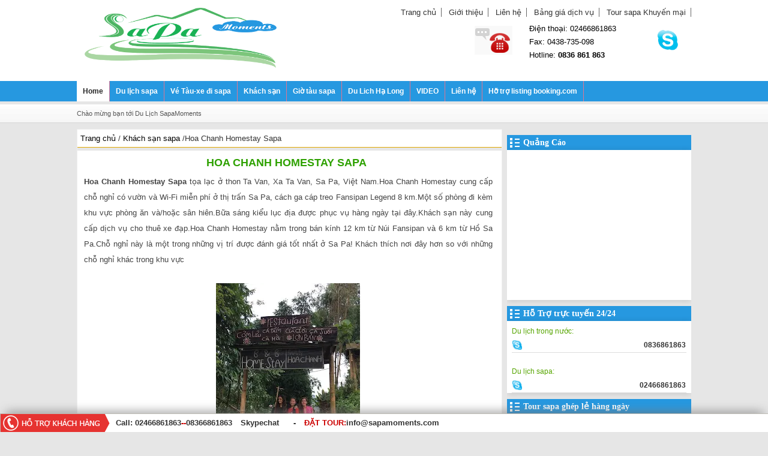

--- FILE ---
content_type: text/html; charset=UTF-8
request_url: https://www.sapamoments.com/2019/08/hoa-chanh-homestay-sapa.html
body_size: 42793
content:
<!DOCTYPE html>
<HTML class='ltr no-js rwd item' dir='ltr' lang='vi-vn' xml:lang='vi-vn'>
<head>
<link href='https://www.blogger.com/static/v1/widgets/2944754296-widget_css_bundle.css' rel='stylesheet' type='text/css'/>
<meta content='dc640787ce869b8074ed1e22fbd5e5da' name='p:domain_verify'/>
<meta content='a96785e785f570fd6574f0013c9683e8' name='p:domain_verify'/>
<!--pin-->
<meta content='8ED5C12D0F53FAE49850412E834515DA' name='msvalidate.01'/>
<!-- Google tag (gtag.js) -->
<script async='async' src='https://www.googletagmanager.com/gtag/js?id=G-DLQFBXHRG7'></script>
<script>
  window.dataLayer = window.dataLayer || [];
  function gtag(){dataLayer.push(arguments);}
  gtag('js', new Date());

  gtag('config', 'G-DLQFBXHRG7');
</script>
<!-- Global site tag (gtag.js) - Google Analytics -->
<script async='async' src='https://www.googletagmanager.com/gtag/js?id=UA-56864202-1'></script>
<script>
window.dataLayer = window.dataLayer || [];
function gtag(){dataLayer.push(arguments);}
gtag('js', new Date());

gtag('config', 'UA-56864202-1', { 'optimize_id': 'GTM-MVNV68T'});
</script>
<!--Start of Schema -->
<!--end of Schema -->
<script type='application/ld+json'>
{
  "@context": "https://schema.org/", 
  "@type": "Product", 
  "name": "Du lịch Sapa 2 ngày 1 đêm",
  "image": "https://blogger.googleusercontent.com/img/b/R29vZ2xl/AVvXsEj2N3MYt1YnVdgofM75e7ytBjXfGgET1RflQAAGRX_Cpivik-OMtofDzu89E7pPvVz3WETiaw5Hw_M1Mtk3VFjnMZJg8oSRQjPH6uGDv4_ouVYl98db2R_sC4Z9tDeBIvTraijZYPUL2_E/s1600/sapa-vietnam-hamrong1-1.jpg",
  "description": "Tour  sapa 2 ngày 1 đêm bằng ô tô du khách khám phá văn hóa của đồng bào Dzáy ở Cát Cát, hay ngắm sapa toàn cảnh trên cổng trời của Núi Hàm Rồng",
  "brand": "Du lịch Sapa Moments",
  "sku": "SMT02B",
  "offers": {
    "@type": "Offer",
    "url": "https://www.sapamoments.com/2014/11/tour-du-lich-sapa-2-ngay-1-dem-bang-o.html",
    "priceCurrency": "VND",
    "price": "1390000",
    "priceValidUntil": "2021-11-01",
    "availability": "https://schema.org/InStock",
    "itemCondition": "https://schema.org/NewCondition"
  }
}
</script>
<!-- [ sitelink] -->
<script type='application/ld+json'>
{
  "@context": "http://schema.org",
  "@type": "WebSite",
  "url": "https://www.sapamoments.com/",
  "potentialAction": {
    "@type": "SearchAction",
    "target": "https://www.sapamoments.com/search?q={search_term_string}",
    "query-input": "required name=search_term_string"
  }
}
</script>
<!-- [ sitelink] -->
<!-- [ Meta Tag SEO ] -->
<meta charset='utf-8'/>
<meta content='width=device-width, initial-scale=1' name='viewport'/>
<meta content='blogger' name='generator'/>
<meta content='text/html; charset=UTF-8' https-equiv='Content-Type'/>
<link href='https://www.blogger.com/openid-server.g' rel='openid.server'/>
<link href='https://www.sapamoments.com/' rel='openid.delegate'/>
<link href='https://www.sapamoments.com/2019/08/hoa-chanh-homestay-sapa.html' rel='canonical'/>
<!-- hiển thị tiêu đề bài và home<title><data:blog.pageName/> - <data:blog.title/></title>-->
<meta content='ZgJNw5ZMcidUIki-EsGC0YYxA9uxs2z5sH0Ao6nP28o' name='google-site-verification'/>
<title>Hoa Chanh Homestay Sapa</title>
<meta content='Hoa Chanh Homestay Sapa tọa lạc ở thon Ta Van, Xa Ta Van, Sa Pa, Việt Nam' name='description'/>
<script type='application/ld+json'>{ "@context": "https://schema.org", "@type": "WebSite", "url": "https://www.sapamoments.com/", "potentialAction": { "@type": "SearchAction", "target": "https://www.sapamoments.com/?q={search_term}", "query-input": "required name=search_term" } }</script>
<meta content='Hoa Chanh Homestay Sapa, Du lịch Sapa Moments: Hoa Chanh Homestay Sapa, Du lịch Sapa Moments' name='keywords'/>
<link href='https://www.sapamoments.com/feeds/posts/default' rel='alternate' title='Du lịch Sapa Moments - Atom' type='application/atom+xml'/>
<link href='https://www.sapamoments.com/feeds/posts/default?alt=rss' rel='alternate' title='Du lịch Sapa Moments - RSS' type='application/rss+xml'/>
<link href='https://www.blogger.com/feeds/7097808095731276849/posts/default' rel='alternate' title='Du lịch Sapa Moments - Atom' type='application/atom+xml'/>
<link href='https://blogger.googleusercontent.com/img/b/R29vZ2xl/AVvXsEjBiC6SpvW6yFMXYu7SHALkR0n9aSsDKtfiBIRFNHCAroToBLNdmkqAOPIu5_kjPQYncaetOwCPCqQYPnk29yNtfquOhtiozwIPMkpNmze8Eb7SGYtL_2kZoftcL8UVSVzQaec0UvUxhzc/s72-c/Hoa-Chanh-Homestay-Sapa-9.jpg' rel='image_src'/>
<link href='/favicon.ico' rel='icon' type='image/x-icon'/>
<link href='https://plus.google.com/ID/posts' rel='publisher'/>
<link href='https://plus.google.com/ID/about' rel='author'/>
<link href='https://plus.google.com/ID' rel='me'/>
<meta content='https://www.facebook.com/tourdulichsapa2ngay1dem ' property='article:publisher'/>
<meta content='https://www.facebook.com/tourdulichsapa2ngay1dem ' property='article:author'/>
<link href='https://www.facebook.com/tourdulichsapa2ngay1dem' rel='me'/>
<link href='https://www.sapamoments.com/2019/08/hoa-chanh-homestay-sapa.html' hreflang='vi' rel='alternate'/>
<!--<link href='data:blog.canonicalUrl' hreflang='vi-vn' rel='alternate'/>-->
<meta content='Việt Nam' name='geo.placename'/>
<meta content='QT Travel ' name='Author'/>
<meta content='general' name='rating'/>
<meta content='all' name='audience'/>
<meta content='VN' name='geo.country'/>
<!-- [ Social Media meta tag ] -->
<meta content='Hoa Chanh Homestay Sapa' property='og:title'/>
<meta content='article' property='og:type'/>
<meta content='https://www.sapamoments.com/2019/08/hoa-chanh-homestay-sapa.html' property='og:url'/>
<meta content='https://blogger.googleusercontent.com/img/b/R29vZ2xl/AVvXsEjBiC6SpvW6yFMXYu7SHALkR0n9aSsDKtfiBIRFNHCAroToBLNdmkqAOPIu5_kjPQYncaetOwCPCqQYPnk29yNtfquOhtiozwIPMkpNmze8Eb7SGYtL_2kZoftcL8UVSVzQaec0UvUxhzc/s320/Hoa-Chanh-Homestay-Sapa-9.jpg' property='og:image'/>
<meta content='Hoa Chanh Homestay Sapa tọa lạc ở thon Ta Van, Xa Ta Van, Sa Pa, Việt Nam' property='og:description'/>
<!-- Tối ưu Title cho trang bài viết -->
<title>
Hoa Chanh Homestay Sapa
</title>
<!-- Tối ưu Title cho trang bài viết -->
<meta content='Du lịch Sapa Moments' property='og:site_name'/>
<meta content='ID' property='fb:app_id'/>
<meta content='ID' property='fb:admins'/>
<meta content='vi_VN' property='og:locale'/>
<meta content='summary' name='twitter:card'/>
<meta content='Du lịch Sapa Moments: Hoa Chanh Homestay Sapa' name='twitter:title'/>
<meta content='xxxxx' name='twitter:site'/>
<meta content='xxxxx' name='twitter:creator'/>
<!--[if lt IE 9]> <script src="https://googledrive.com/host/0B1SCwwMA1dcGbk4zb2NBRFp0bU0"></script> <![endif]-->

<style type="text/css"><!-- /* 
<style id='page-skin-1' type='text/css'><!--
-----------------------------------------------
Blogger Template
Designer: Admin
Email:
Website:  www.sapamoments.com
----------------------------------------------- */
body{background:#e6e6e6;
font-family:Arial, Helvetica, sans-serif;
font-size: 13px;
line-height: 1.7;margin:0 auto}
a:link,a:visited{color:#333;text-decoration:none}a:hover{color:#e74c3c;cursor:pointer}h1,h2,h3,h4,h5,h6{margin:0;padding:0}h1{font-size:28px}h2{font-size:26px}h3{font-size:13px}img{border:0 none}abbr{border-bottom:0 none;cursor:help}p{margin:5px 0;padding:0}ul,ol{margin:0;padding:0}#navbar-iframe{display:none;height:0}.clear{clear:both}.line-border{border-bottom:1px solid #fff;border-top:1px #ccc solid}.outer-wrapper{width: 100%;margin:0 auto;box-shadow:0 10px #ddd;padding:0}.header-wrapper{
height: 100px;
padding: 15px 0px;
background: url(https://blogger.googleusercontent.com/img/b/R29vZ2xl/AVvXsEit69ZmshuokBBDMVa5A0h3Oj2-3C_i1t5akHl9_0tax_gYQAUc9YU6BAiNArvlaLzx9hRjocaWj8vQ-XUSZwsqO3-MGOID1Km9EwH33mghV8VhQCvXAjs0Nk4T2-7cAJdbrbJtfw4nCFE/s1600/bg-header.png) no-repeat;}#header h1{display:none}.topadsright{width:650px;float:right;margin:10px 5px 0 0}#content-wrapper{width: 1024px;
margin: 0 auto;}#main-wrapper{width: 69%;
float: left;
margin: 10px 0;
display: inline;
word-wrap: break-word;
overflow: hidden;
line-height: 1.5;
padding: 0;
border: 1px solid #eee;}.row {
}#sidebar-wrapper{width: 30%;
padding: 0 0 0 0;
margin: 10px 0 0 0;
float: right;
display: inline;
word-wrap: break-word;
overflow: hidden;}.sidebar h2 {
font: bold 14px tahoma;
text-transform: none;
font-weight: bold;
background: #2698E0 url(https://blogger.googleusercontent.com/img/b/R29vZ2xl/AVvXsEg3ty8EnFOfYEyFYdJiUQqb_N9ZFTGsA-imwRxo5hetysLxqt2AVpqqw2MEc0d5dG-L32Whpb4n5vSWryzhfzeH8na6YNlbppFHyepGZr0WCkVf9qz1xJKVvAzrLbkzHkoRSiTy4ipLqb0/s16/icon-title.png) 5px center no-repeat;
text-align: left;
font-family: tahoma;
margin: 0 0 0 0;
padding: 4px 0 4px 27px;
color: #fff;
}.col-lg-2 {
width: 16.66666667%;float: left;
}h3.title-ks {
height: 35px;
display: inline-block;
overflow: hidden;
}
.post h4{border-left: 5px solid #3B99C2;
padding-left: 15px;}
.lsidebar .widget{margin:0 0 10px 0;padding:0;color:#333}.lsidebar .widget-content{border-left:1px #ccc solid;border-bottom:1px #ccc solid;border-right:1px #ccc solid;background:#f8f8f8 url(https://blogger.googleusercontent.com/img/b/R29vZ2xl/AVvXsEgAPICSBftJu5mWZiBVWpfW7t9o9wlBVSsmVOjqOCJHbZnyaOgpu3q2q_vj4YPWoplhwP5n4EZeDmehFl3Qn2Zs6irQdhVdQU3Kx3aTQf-r5D7nivQ0rnTLWbzz2OFp3HpXQdaBdJ5j4RY/s201/vfvfvfvfv.gif) repeat-x 0 bottom;margin:0 0 10px 0;padding:0 5px 0 5px;color:#333}#leftsidebar{word-wrap:break-word;overflow:hidden;float:left;width:180px;padding:0 0 0 0;margin:0 10px 0 0}.lsidebar h4{background:#04548c;text-align:left;font-family:tahoma;margin:0;padding:6px 0 6px 8px;font-size:14px;color:#eee}.sidebar .widget{margin:0 0 10px 0;padding:0;color:#333}.sidebar .widget-content{box-shadow: 0 1px 10px rgba(0,0,0,.15);background:#fff;margin:0 0 0 0;padding:0;color:#333}.contact-form-widget form{color:#ccc;margin:-15px 0 0 0;width:350px}.contact-form-widget form span{color:red}.contact-form-widget form input.contact-form-email,.contact-form-widget form input.contact-form-name{margin-left:13px;width:230px!important}.contact-form-widget form .contact-form-email-message{width:220px;margin-left:6px}.contact-form-widget{padding:8px 0 0 8px;width:250px;color:#666;font-size:12px}.contact-form-widget form input{margin:5px 0 3px 0}.contact-form-widget form input.contact-form-button-submit{background:#f80;border:none;-webkit-border-radius:5px;-moz-border-radius:5px;border-radius:5px;-moz-box-shadow:none;-webkit-box-shadow:none;box-shadow:none;width:220px;height:2em;margin:4px 0 0 73px!important;font-family:tahoma;font-weight:bold;font-size:13px;cursor:pointer}.contact-form-widget form input.contact-form-button-submit:hover{background:#d70060}
#button-count-share{width:100%;overflow:hidden;background:#fff;margin:0 auto;}
#button-count-share span{float:left;position:relative;font-size:13px;color:#fff;margin:12px 5px 12px 5px}
.button-share{background:#FFFFFF;position:relative;display:block;float:left;height:40px;overflow:hidden;width:125px;margin:4px;}
.slide-share{z-index:2;display:block;height:100%;left:0;position:absolute;width:125px;margin:0}
.slide-share p{font-family:'Roboto';font-weight:400;color:#fff;font-size:16px;left:0;position:absolute;text-align:center;top:10px;width:100%;margin:0}
.button-share .slide-share{transition:all 0.4s ease-in-out}
.facebook .fb_iframe_widget{display:block;position:absolute;right:15px;top:0;z-index:1}
.twitter iframe{right:10px;top:10px;z-index:1;display:block;position:absolute}
.google #___plusone_0{width:90px!important;top:10px;right:10px;position:absolute;display:block;z-index:1}
.facebook .slide-share{background:#4f79bc}
.twitter .slide-share{background:#63cef2}
.google .slide-share{background:#f36261}
.facebook:hover .slide-share,.twitter:hover .slide-share,.google:hover .slide-share{left:125px;opacity:0.6;}
#footer {
padding-top: 10px;
text-align: center;
color: #e3e3e3;
padding: 10px 0;
overflow: hidden;
background: #242424  repeat 0 0;width: 100%;
}#footer a{
padding-top: 10px;
text-align: center;
color: #fff;
padding: 10px 0;
overflow: hidden;
background: url(#) repeat 0 0;width: 100%;
}
#menu-menu-footer-01 {
clear: both;
margin-bottom: 10px;
padding-left: 0px;
width: 80%;
margin: 0 auto;
}
#menu-menu-footer-01 li a {
color: #ffa800;
font-weight: bold;
text-decoration: underline;
}
#footer p.p1 {
color: white;
padding-bottom: 5px;
padding-top: 20px;
}
#footer p.p2 {
color: white;
padding-top: 3px;
font-size:12px;
}
#footer p {
text-align: center;
font-size:12px;
}
#footer p a{
text-decoration: none;
color:#dde3c3;
}
#menu-menu-footer-01 li {
float: left;
padding: 0 16px;list-style: none;
}
#footer .links {
border-top: 1px solid #FFFFFF;
margin-top: 6px;
padding: 8px;
text-align: center;
}
#footer .links a {
color: #5E5E5E;
font-size: 12px;
text-decoration: none;
}h1.post-title.entry-title {
line-height: 1.2em;
font-family: tahoma,helvertica,arial;
margin-top: 0;
padding: 10px 10px 0 0;
font-size: 18px!important;
color: #2ea101;
}
*/

--></style>
<style type='text/css'>
#page-wrap {
margin: 0 auto;
width: 100%;
max-width: 1024px;}
.col-lg-2 {
width: 16.66666667%;
}a.logo {
display: inline-block;
height: 35px;
line-height: 1.2em;
font-family: tahoma,helvertica,arial;
margin-top: 0;
padding: 10px 30px;
font-size: 16px!important;
font-weight: bold;
text-align: center;
text-shadow: 1px 1px 1px rgba(0,0,0,0.3);
color: #FFEB00;
}.Staticss {
padding: 5px;
  }ks,vexe{display:none}
code {
font-size: 90%;
color: #c7254e;
background-color: #f9f2f4;
max-height: 300px;
height: 100%;
padding: 1.5em 1em 1.5em;
display: block;
overflow: auto;
border-left: 5px solid #666;
}.btn-info {
color: #fff!important;
background-color: #5bc0de;
border-color: #46b8da;
}.btn {
display: inline-block;
padding: 6px 12px;
margin-bottom: 0;
font-size: 14px;
font-weight: 400;
line-height: 1.42857143;
text-align: center;
white-space: nowrap;
vertical-align: middle;
cursor: pointer;
-webkit-user-select: none;
-moz-user-select: none;
-ms-user-select: none;
user-select: none;
background-image: none;
border: 1px solid transparent;
border-radius: 4px;
}.btn a{
color:#fff;
}.btn-success {
color: #fff!important;
background-color: #5cb85c;
border-color: #4cae4c;
}#widget_bounds {
min-height: 100!important;
}
.search {
position: relative;
height: 35px;
float: left;
width: 99%;
background: #fff;
}.search p {margin: 0;padding: 0;}.tbsearch {display: block;width: 80%;height: 35px;float: left;background: transparent;padding: 0 10px;line-height: 26px;color: #555;font: 14px arial;border: none;border-right: none !Important;}.tbsearch:hover {color: #000;}.btnsearch {background: url(https://blogger.googleusercontent.com/img/b/R29vZ2xl/AVvXsEhBUJuQCsBpVKCbQ0BB-2V5fHRN1o-A9D8Q6RpqnMSENu9Xemer6dkbzQu_tGy-hWBBkTVDofe88wcVYXoZnpjsiE-BwbJQZh4lxfckXZ0u-KLlys_KafUE-YggPDnDWhDGA9ZmBc69mGWV/s0/timkiem_01.png) no-repeat;height: 35px;width: 40px;float: right;background-position: 10px 5px;}div#hoptimkiem-thaiaiti123 {float: left;}.btnsearch{position: absolute;
right: 0;font-size: 0px;color: white;display: block;}.btnsearch{border: none;}.search-autocomplete {position: absolute;top: 35px;left: 146px;z-index: 99999;width: 345px;border: 1px solid #B3B3B3;}.search-item h3 {padding: 10px 0 0 10px;float: left;}.search-item ul {float: right;width: 75%;border-left: 1px solid #dfdfdf;border-bottom: 1px solid #dfdfdf;background-color: #f2f2f2;}.search-for {border-bottom: 1px solid #dfdfdf;padding: 5px 15px;display: block;}.search-item a {padding: 5px;display: block;}.search-item a:hover {background-color: #8E59A9;}.search-item span {display: block;}.search-img {float: left;margin-right: 5px;padding: 2px;}
.post h2{
font-family: tahoma,helvertica,arial;
margin-top: 0;
font-size: 13px!important;
color: #e74c3c;}.post-thumbnail img{float:left;margin:0 20px 0 0;background:#fff;width:180px;height:150px;padding:0;border:none;box-shadow:none;}#blog-pager{text-align:center;padding:20px 0 0;margin:0;}#blog-pager-older-link a{float:right;width:auto;text-align:center;display:inline-block;color:#fff;text-transform:none;margin:0;padding:4px 8px;background:#5498C9;font-size:14px;}#blog-pager-older-link a:hover,#blog-pager-home-link a:hover,#blog-pager-newer-link a:hover{background-color:#056b95;}#blog-pager-home-link a{width:auto;text-align:center;display:inline-block;color:#fff;text-transform:none;margin:0;padding:4px 8px;background:#5498C9;font-size:14px;}#blog-pager-newer-link a{float:left;width:auto;text-align:center;display:inline-block;color:#fff;text-transform:none;margin:0;padding:4px 8px;background:#5498C9;font-size:14px;}.post-info{font-style: italic;display:block;margin:10px 0;padding:3PX 0;color:#000;line-height:1.1em;font-size:13px;overflow:hidden;}span.post-author.vcard,.tanggal {
height: 16px;
padding: 0;
}.post-info a,#labelnya a{color:#004683!important;}.post-info-icon{display:inline-block}.post-info a:hover{color:#000;}.jam{background-position:0 -98px;height:16px;padding:0 0 0 17px;}.komentar{height:16px;padding:0 0 0 17px;}.label{background-position:0 -166px;height:16px;padding:0 0 0 17px;}.pagenavi{margin-bottom: 10px;clear:both;padding-left:20px;background-color:#fff;}span.current {
color: #333;
}.pagenavi span,.pagenavi a{margin-right: 20px;
margin-top: 0;
display: inline-block;
padding: 8px;
border: 0;
color: #0082bb;
font-weight: bold}.pagenavi .pages{display:none;}#post-giua{float:left;width:30%;margin:20px 0 0 43px;}.prtitle{width:100%;margin:10px 0 15px 0;text-align:center;line-height:1.4;color:#f55438;border-bottom:1px solid #ddd;padding-bottom:7px;}.prtitle h1{font-size: 13px;
font-weight: bold;}.prtitle span{color:#555;font:normal 14px tahoma;margin:0;}#post-right{float:left;width:50%;margin:20px 0 0 43px;}#post-left{float:left;width:43%;margin:20px 0 0 13px;padding:0;}.khungtimkiem{margin-bottom:10px;margin-top:0;}@media (max-width:320px){.right_header {
display: none;
}.search {
position: relative;margin-left: 30px;
width: 80%!important;
}.col-lg-2 {
float: none!important;width: 50%!important;
}.post-body img {
width: 100%;
}}.main-slider{width:414px;height:300px;border-right:#ccc solid 1px;}.lof-slidecontent{width:100%;height:300px;background:#eee;position:relative;overflow:hidden;border:#ccc solid 3px;}.preload{height:100%;width:100%;position:absolute;top:0;left:0;z-index:100000;text-align:center;background:#FFF;}.preload div{height:100%;width:100%;background:transparent url(https://blogger.googleusercontent.com/img/b/R29vZ2xl/AVvXsEgm9SFLV48rHH7FkdUOLZVzjF73Gh5hvRi0ALInOMFMKYdaVHFAK2jF736L1upL9lvz4phWqg2KFkZQ6gGDSbr_JHmHtg6Y-_q9pIn_RDFX8XPcTvXtsiiC6xD16S82OxBBpGFQUOLQGi0/s16/load-indicator.gif) no-repeat scroll 50% 50%;}.sliders-wrapper{position:relative;height:100%;z-index:3px;overflow:hidden;}ul.sliders-wrap-inner{overflow:hidden;background:transparent url(https://blogger.googleusercontent.com/img/b/R29vZ2xl/AVvXsEgm9SFLV48rHH7FkdUOLZVzjF73Gh5hvRi0ALInOMFMKYdaVHFAK2jF736L1upL9lvz4phWqg2KFkZQ6gGDSbr_JHmHtg6Y-_q9pIn_RDFX8XPcTvXtsiiC6xD16S82OxBBpGFQUOLQGi0/s16/load-indicator.gif) no-repeat scroll 50% 50%;padding:0;margin:0;position:absolute;overflow:hidden;}ul.sliders-wrap-inner li{overflow:hidden;float:left;padding:0;margin:0;position:relative;}ul.sliders-wrap-inner li img{padding:0;width:414px;height:300px;}.slider-description a{color:#000;}.slider-description{font-size:12px;z-index:100px;position:absolute;bottom:0;left:0;width:400px;background:#000;height:100px;padding:0 8px 5px 8px;color:#fff;opacity:0.8;line-height:1.5em;}ul.navigator-wrap-inner h2,.slider-description h2{background:none;}.slider-description h2{line-height:1.1em;margin:5px 0 5px 0;}.slider-description h2 a{font-size:14px;margin:0;padding:0;color:#fff;}.navigator-content{position:absolute;right:0;top:0;z-index:9;height:300px;color:#FFF;}ul.navigator-wrap-inner h2{line-height:1.3em;padding:0 0 0 8px;font-size:14px;margin-left:85px;color:#fff;}.navigator-wrapper{z-index:10;height:180px;width:310px;overflow:hidden;color:#FFF;}ul.navigator-wrap-inner{top:0;padding:0;margin:0;position:absolute;width:100%;}ul.navigator-wrap-inner li{cursor:hand;cursor:pointer;list-style:none;padding:0;margin:0;overflow:hidden;display:block;text-align:center;}ul.navigator-wrap-inner li.active{background:url(https://blogger.googleusercontent.com/img/b/R29vZ2xl/AVvXsEhCet4XNQZSz5bZs9EDQaVm_KxnwL_BmnFavL0EHKtNiL7nD1U_0g7naxub6wLv1X9XR4Mxd2kc4t6JAgOfuAVTW2ZdSUdXZB4huihbhj5tkb5ADc0W5EAPPJZWcbumD7ElS2HI3ntnq9Y/s38/arrow-bg.png) no-repeat scroll left center;color:#FFF;}blockquote:before,blockquote:after,q:before,q:after{content:'';content:none;}blockquote{font-size:15px;font-style:italic;margin:20px;padding:15px 20px 15px 50px;border:dashed 1px #e5e5e5;line-height:1.45;color:#666;background:#fff url(https://blogger.googleusercontent.com/img/b/R29vZ2xl/AVvXsEgpLMVa7lMtIA9XZoW7WP5EH4rtEp9xFAZgiyuJ2SXs_nO6x8VbV9n97hS68xW5jpJKVEPPZRjFi4z6TboXTYCRIb6_kR6mRMf33HcgtLIpva0MUyCVBpAIUkF16qPNFYHDaoliak18Uks/s1600/bg-blockquote.gif) no-repeat 15px 18px;clear:both;max-width:565px;max-height:367px;overflow:auto;width:100%;}#partners{padding:10px 0;margin:0;}#partners h2{float:left;margin:8px 10px 0 0;font:bold 19px tahoma;color:#888;}#partners #bank{float:right;}#partners .paypal{opacity:0.8;float:left;width:101px;border-radius:2px;height:40px;background:url(https://blogger.googleusercontent.com/img/b/R29vZ2xl/AVvXsEjC2JH1W95jV6SK0uL8ysJLlJqmkEprfPkwq5H-NcNMgYNu9U6KFhcPT9gejzaDGAi3sp0RB7aZdCf8pxiuimRYxFui1o44k6ShyphenhyphenclcJtOdr7x6KlLpW5rs-ZTNWdbP3W81w8rsFHQh5fe8/s1600/paypal.png) left top;}#partners .paypal:hover{opacity:1;background-position:left bottom;}#partners .vietcom{opacity:0.8;float:left;border-radius:2px;width:86px;height:40px;margin-left:2px;background:url(https://blogger.googleusercontent.com/img/b/R29vZ2xl/AVvXsEj_ljuTC8Fh9h7zzQa6bflmRC5q3ovuX5BynwzFBLVsgx-gBQNdGgDY6l2TmIfzq1NTjiTjzaAnOuRJ7iUb7msEzaor3i9WgGmyFDHYGvNIvfWeL1SZdU3tNNLHHcaQdUrUzxFxf33Z_rZc/s1600/vietcombank.png) left top;}#partners .vietcom:hover{opacity:1;background-position:left bottom;}#partners .agribank{opacity:0.8;float:left;border-radius:2px;width:125px;height:40px;margin-left:2px;background:url(https://blogger.googleusercontent.com/img/b/R29vZ2xl/AVvXsEhdsUUmRfGkpxOxqYIfRi4XCGOh83dWojc_e17LzSkHC5oiE3PpENbehR8PX9UuR6k5Ig1W3O_THkVH48sGrlb1m5e5cycmF-tBnvUZhM7gjR9ZrhMwMOvkBVHpAAVRHFA-DzkZx6S6-Frs/s1600/agribank.png) left top;}#partners .agribank:hover{opacity:1;background-position:left bottom;}#partners .donga{opacity:0.8;float:left;width:102px;border-radius:2px;height:40px;margin-left:2px;background:url(https://blogger.googleusercontent.com/img/b/R29vZ2xl/AVvXsEgqls2zbywoi8MAYNiPEJkvJVfhedUTRMenB40VH5iKOldcMeEvJrKxb1wvnrN3TUOMG62ZZOE9-KSOi9EyfdbyE0hhCNuLVAYuUXgrkl5ochpYG7Q3nGEz8gNlcJu0ZLQdvnd4LBYcsQUS/s1600/donga.png) no-repeat left top;}#partners .donga:hover{opacity:1;background-position:left bottom;}#partners .baokim{opacity:0.8;float:left;border-radius:2px;width:97px;height:40px;margin-left:1px;background:url(https://blogger.googleusercontent.com/img/b/R29vZ2xl/AVvXsEjwlEaaTr0VxmRBX5zacyDf4SpsKq94vXEEH_GSy55MiyW0UKgega2WUxccfMK3c8xzp1D7je64B2xMscalaDT0P2jSWHv6X6QbdpDmBeMrK3LPFobKaCnkOnPGaOQMgGbVVT6vJ_xeJBbi/s1600/baokim.png) left top;}#partners .baokim:hover{opacity:1;background-position:left bottom;}#partners .t_nganluong{opacity:0.8;border-radius:2px;float:left;width:150px;height:40px;margin-top:0;margin-left:2px;background:url(https://blogger.googleusercontent.com/img/b/R29vZ2xl/AVvXsEiMpIxonbkKaSpi88gB8VPYYC0bcQp4LPz0fDlGWs97f87T8-cMqHjSTsET2dyKgu0ZmnF2kH-20B_6pRsRdsmXtPirvBryzeG3pFUo38EEYEhltZPrGxzMUTn_MJaOfsRCfZVURarXhWIP/s1600/tu_nganluong.png) left top;}#partners .t_nganluong:hover{opacity:1;background-position:left bottom;}table{border-collapse:collapse;border-spacing:0;}blockquote:before,blockquote:after,q:before,q:after{content:'';content:none;}table{border-collapse:collapse;border-spacing:0;}ul.navigator-wrap-inner li.active div{background:url(https://blogger.googleusercontent.com/img/b/R29vZ2xl/AVvXsEj-0JYe4QPSEZH0OmNxs0l8aeMQiEJGYPunRHkwwh6piutv1Qj79wtwKmyjebrvqSi0i5bcwf72jk4diCTbqYRO4Bg3jlCIqTJ3jTqWtv8TeUPgNSHCex_c2xU6TAqJmWs5Mc1V4at_H18/s100/grad-bg.gif);color:#FFF;}ul.navigator-wrap-inner li >div{background:#333;color:#FFF;height:100%;position:relative;margin-left:15px;padding-left:15px;border-top:1px solid #E1E1E1;text-align:left;}.navigator-wrap-inner img{height:75px;width:75px;margin:8px 8px 8px 0;float:left;padding:2px;border:#C5C5C5 solid 1px;}.button-next,.button-previous{display:block;width:40px;color:#FFF;cursor:pointer;position:absolute;height:100%;z-index:40;top:0;text-indent:-999px;}.button-next{right:0;background:url(https://blogger.googleusercontent.com/img/b/R29vZ2xl/AVvXsEiPM2ECQWu_pI7j48TZjKXxX-29FmKSj73_GRk-3HLtA_lBk_kCymhvNKVnCV7dLYHbqgxfh51q3eKAX7GcYIyXBhM9wsfKIw5ZlhjVG5xR6IgUlZCwwC2u76qbeOmydL5l3xTn5GpCgzY/s38/next.png) no-repeat right center;}.button-previous{left:0;background:url(https://blogger.googleusercontent.com/img/b/R29vZ2xl/AVvXsEixkN6F2LeSu9EP5UVzojBmg2Vj3UqByGd134u_2iTjN9hKB2RKt9Ji51fPVMGG-SRSb_KtDehX2CznwJxXGBN2cRKXi-NiWTXGkVl6rQ-bQiTmQWBq18OmEXV2UacDWAK7VwXPXZt3qDs/s38/previous.png) no-repeat left center;}
.button-control{background:#333;position:absolute;top:10px;right:48%;height:20px;width:20px;cursor:hand;cursor:pointer;}.button-control span{display:block;width:100%;height:100%;}.action-start span{background:url(https://blogger.googleusercontent.com/img/b/R29vZ2xl/AVvXsEjvGc6tSTmqyTOQ65czlFeUBmFTufwOZsZMN2_epa4LzQ1MjZkJAVnPWxjg42T-D5EIqJ1wBzA2XSUcxC7OtDj1VC5lM0o8LZeF2CxaCH6Jkl7s4KWFknqdiJHbTHsm2yTNxDlr7_4yXpI/s16/play.png) no-repeat center center;}.action-stop span{background:url(https://blogger.googleusercontent.com/img/b/R29vZ2xl/AVvXsEhAwkEv5qSaVPPtfoInGm4xZQ9ij5RSK4PIOmad3LGPOsb3ydFFZzfhNFH9o1f0QRElhVEZBXLBJILWgqJWyN8M6DzfkTi2r2HIGz_l89v-Kf_8OvZqa114xIhC77xlgew_-QxYzoEUDos/s16/pause.png) no-repeat center center;}#top{background-color:#444;margin:0;padding:10px;border-radius:2px;-moz-border-radius:2px;-webkit-border-radius:2px;position:fixed;bottom:10px;right:10px;cursor:pointer;display:none;}#top:hover{background-color:#E73138;}@media screen and (max-width:768px){
#menu-menu-footer-01,#wowslider-container1,.widget_support{display: none!important;
}
#bottom_bar {
   HEIGHT: 30PX !IMPORTANT;
}.danhgia-ks {
width: 30%!important;
float: right!important;
margin: 10px 0 0 0!important;
}#ks .img-ks {
width: 30%!important;
border: 4px solid #d9d9d9!important;
float: left!important;
margin: 0 6px 0 0!important;
padding: 2px!important;
}#ks,.label-tour .tour {
float: none!important;
width: 100%!important;
margin: 0 10px 0 10px!important;
}
.col-lg-2 {width: 50%!important;
float: none!important;
}.search {margin-left: 30px;
width: 80%!important;
.right_header {
display: none;
      }
}.post-body img, {
width: 100%;
}.news-tour .title {
padding: 4px 40px 5px 40px!important;
}.news-tour .firstnews,.news-tour .firstnews img,.news-tour .listnews {
width: 100%!important;}
.outer-wrapper{width:100%;}#HTML1{display:none;}#leftsidebar{width:100%;}#main-wrapper{padding:0;width:100%;}#page-wrap{width:100%}.hinhanh-trang-chu{width:100%!important;}.footer-chantrangichiase-all{width:100%;margin:0;padding:0;}div.lienketchantrang{width:100%!important;margin:0 auto!important;padding:0!important;}div.lienketchantrang li{padding:5px;list-style:none;width:100%!important;}.footer-cot5{width:100%!important;}#sidebar-wrapper{width:100%!important;}.trigger .active{color: #ffa615;}div.menudanhmuc-ichiaseall{width:100%!important;margin:0 auto;overflow:hidden;height:37px;}.posts-doc-home,.posts-doc-home1{width:100%!important;}#content-wrapper{width:100%!important;}.mobile-menu{padding:10px 0 10px 0;}}.ft_tool{width:320px;padding:30px 0 0 0;float:right;}.newletter{padding:16px 0 10px 0;}.newletter form{margin:0;}.newletter input[type="text"]{font-family:arial;outline:none;width:190px;color:#555;font-weight:bold;height:24px;border:#FFF 0 solid;margin:0;font-size:12px;}.newletter input[type="submit"]{font-family:arial;width:60px;text-align:center;color:#cd077d;background:#FFF;border:#FFF 0 solid;height:24px;font-weight:bold;font-size:12px;position:absolute;cursor:pointer;}.newletter .nl_label{margin-bottom:6px;}.newletter .nl_label label{font-size:12px;color:#ccc;font-weight:bold;line-height:20px;}.newletter .nl_input{outline:none;}.newletter .nl_input >div{float:left;}.newletter .nl_icon{padding:0 0 0 40px;width:190px;height:26px;background:url(https://blogger.googleusercontent.com/img/b/R29vZ2xl/AVvXsEjVWTILeGF8NXH-WRovhyphenhyphenXgFjLn1ZV78YZY3HQD1fwasObTXUiGnDuTmVlswsROJcf-C3bSKX6H-XdCZVxrTv_F3LuIig9HAu5-udP-B-vTSFFXR5OUi3L71E8sZPVpABL-6HOQV66X9Q0/s40/icon_email.png) #FFF center left no-repeat;}.newletter .nl_button{margin:0 0 0 7px;width:60px;background:#FFF;height:26px;position:relative;}.link_social div{float:left;}.link_social .lc_label{width:80px;}.link_social .lc_label span{color:#FFF;font-weight:bold;line-height:40px;}.link_social .lc_facebook,.link_social .lc_twitter,.link_social .lc_youtube{margin:0 15px 0 0;}.link_social .lc_facebook a,.link_social .lc_twitter a,.link_social .lc_youtube a{padding:32px 3px 3px;display:block;color:#FFF;}.link_social .lc_facebook a:hover,.link_social .lc_twitter a:hover,.link_social .lc_youtube a:hover{color:yellow;}.link_social .lc_facebook{background:url(https://blogger.googleusercontent.com/img/b/R29vZ2xl/AVvXsEjL97mRQxMrs1HpGCASojc7KRo2y3CW-8Yprib6vXhWUd3GvIRTMp8jLmVZgPYNAcYXpyFEhtErXroqEnRMjHWfAA6-LQhnQfbCeqt0-WPz8Z5m368SvgfydRfXk7HrEbfuctq8_Eg_xXI/s32/icon_facebook.png) center top no-repeat;}.link_social .lc_twitter{background:url(https://lh4.googleusercontent.com/-tq_18Mn28s4/Uohw5eoioQI/AAAAAAAAI.breadcrumbs5U/vKRFkxL_UcU/s32/icon_twitter.png) center top no-repeat;}.link_social .lc_youtube{background:url(https://blogger.googleusercontent.com/img/b/R29vZ2xl/AVvXsEh7-zVkF5eBR-J2hs2L32YMuwRZ5KXhL8vAEVZD_okzwAY-OoT_V6bOreU2YS-autcWuwOqyiLVplWjkYQEWCnH0fbtZSkok1kwO0XAgQKzGHJTZzIans0sdxsqhT1sYuETObiavm_qsts/s32/icon_youtube.png) center top no-repeat;}.post-body{line-height:2!important;font:normal 13px arial;color:#444;padding:8px 5px 8px 0;}.post-body img{max-width:650px!important;}.post{padding: 0 10px 0 11px;
background: #fff;
border-bottom: 1px solid #D1D8DF}
.post a{color: #e74c3c;text-decoration:none;}
.post a:hover{text-decoration:none;}.post ul,.post ol{margin:0 0 10px 20px;padding-left:20px;}.post ul{list-style-type:square;}.post li{margin:5px 0;}.post h1{line-height: 1.2em;
font-family: tahoma,helvertica,arial;
margin-top: 0;
padding: 10px 10px 0 0;
font-size: 16px!important;
color: #e74c3c;
font-weight: bold;
text-align: center;
text-transform: uppercase}.post h1 a{line-height:1.3em;color:#d0014a;text-decoration:none;}.post h3 a:hover{color:#666;}.date-header{margin:0;padding:0;}.post-footer{display:none;}.nhanxet-baiviet{background:#2980b9;padding:8px 0 0 0;margin:5px 0 0 0;}.nhanxet-baiviet h3{height:22px;text-align:center;font:bold 14px tahoma!important;color:#FFF;padding:0 0 6px 0;}.anchor{position:fixed;display:none;}.link{float:left;width:20%;padding:10px;background:#fbfbfb;margin-right:5px;text-decoration:none;font-weight:bold;color:#333;text-align:center;}.link:hover{color:#ff6600;}.anchor:target + .tabContents div{opacity:1;}.anchor:target + .link{background:#ccc;}.tabContents div{opacity:0;background:#fbfbfb;float:left;width:100%;position:absolute;top:15px;left:0;padding:10px;box-sizing:border-box;line-height:1.5em;}.detail{margin-top:20px;}.detail p{line-height:130%;font-size:13px;padding:10px;}.tabDetails{width:100%;max-width:600px;background:#ccc;margin:50px auto 0;position:relative;}.cmtitle {
background: #0C64B0!important;
font-weight: bold;
color: #fff;
padding: 0;
font-size: 15px;
margin: 0 0 8px 0;
}.cmtitle h4{float:left;font-weight:bold;color:#fff;padding:5px 15px;font-family:tahoma;font-size:14px;margin:0 0 0 0;}.cmtitle h4 a{color:#fff;}#comments{margin:0 0 10px 0;padding:0;}#comments h5{color:#000;margin:0;padding:0 0 5px;font-size:100%;padding:13px 0 0 13px;}#comment-editor{width:100%!important;background:#fff url('[data-uri]') no-repeat 50% 40%;margin-bottom:0;margin-top:5px;}.comments h3{box-shadow:1px 1px 5px rgba(1,1,1,.1);background:#f5f5f5;color:#666;font-size:15px;font-weight:bold;padding:8px;border:1px solid #fff;}.comments .comment-block{background:#fff;border:1px solid #ccc;margin-left:77px;padding:10px;}.comments .comments-content .datetime a{color:#666;}.comments .comments-content .icon.blog-author{background:url(https://blogger.googleusercontent.com/img/b/R29vZ2xl/AVvXsEgzC9nxmZMGx0nA3Eky7k-nVAO0clBc4WvxHj7CCZf5NaMaTzb9WW2xNmseJyVGlqL-ql99FRLc1sEYOewIsKF6sjO7iHRcF9Gd0_Ku0dxScz9dJVnSNdNHZm1pYdz9dT-hDRoFMRdGt8o/s320/author.png);width:16px;height:16px;display:inline-block;margin:0 0 -2px 6px;}.thread-count,loaded{display:none;}.comments .avatar-image-container{float:left;width:67px;border:1px solid #ccc;margin:0;padding:5px 5px 0;}.comments .comments-content .comment:first-child{padding-top:0;}.comments .comments-content .comment{margin-bottom:0;padding-bottom:0;list-style:none;}.comments .continue a{box-shadow:2px 2px 5px rgba(1,1,1,.1);background:#f5f5f5;position:relative;text-align:center;margin:0;color:#666;border:1px solid #fff;padding:4px 8px;display:none;}.comments .comment .comment-actions a:hover{background:#eaeaea;}.comments .comment .comment-actions a{position:relative;border:1px solid rgba(187,187,187,0.58);color:#666;padding:3px 8px;margin-right:5px;}.comments .comments-content .datetime{margin-left:6px;font-style:italic;font-size:11px;}.comment-content a{color:#f00;}.avatar-image-container img{max-width:100%;}.comment_inner{margin:20px 0;padding:0;overflow:hidden;}.comment_header{float:left;width:67px;}.cm_head{position:relative;background:#fff;border-bottom:1px solid #ccc;margin:-10px -10px 0;padding:5px 10px 8px;}.comment_avatar{border:1px solid #ccc;margin:0;padding:5px 5px 0;}.comment_avatar img{width:55px;height:55px;padding:0;text-align:center;margin:0;background:#fcfcfc url(https://blogger.googleusercontent.com/img/b/R29vZ2xl/AVvXsEgixZOiqW_KeYCy54vBinKs1YvR_XQAiGHSJlVfwJ0yLyscMMe1erfT5mE2mULtQBqJc2XunoQ4RX5PY1FyVCLijDsPQd3dyrmQtFVNbTg2sutLcR79QfF0Jtrux-ftHdzWY114m_DWsimp/s1600/blog-sapa.jpg) no-repeat;}div.comment_avatar img[src="https://blogger.googleusercontent.com/img/b/R29vZ2xl/AVvXsEjSsl8Rpcw9flCTlEVM23nxr7glZOa58nf___Wk7U10qCfcatM4vUilRSKTSgIe9iiz1Et-Aw5hAECj0a_B2zucNwpBryBEsnxHKRUMzW_o_BquKb0I065fxFLK6LNUK801PH5vph8Ha71r/s1600/openid16-rounded.gif"]{content:url(https://blogger.googleusercontent.com/img/b/R29vZ2xl/AVvXsEgixZOiqW_KeYCy54vBinKs1YvR_XQAiGHSJlVfwJ0yLyscMMe1erfT5mE2mULtQBqJc2XunoQ4RX5PY1FyVCLijDsPQd3dyrmQtFVNbTg2sutLcR79QfF0Jtrux-ftHdzWY114m_DWsimp/s1600/blog-sapa.jpg);}.comment_service{margin-top:0;}.comment_date{margin:0;color:#d6d5d5;font-size:14px;text-transform:uppercase;}.respond{float:right;margin:0;padding:0;}.comment_date:hover{color:#bbb;text-decoration:underline;}.comment_body{background:#fff;border:1px solid #ccc;margin-left:77px;padding:10px;}.comment_body p{line-height:1.4;margin:15px 0 5px;color:#666;font-size:12px;word-wrap:break-word;padding:0;}.comment_child .comment_wrap{padding-left:78px;}.comment-delete{position:absolute;float:right;top:10px;right:10px;margin:0;padding:0;}.infonm{float:left;}.comment_reply{display:block;font-weight:700;margin:10px 0 0;padding:7px 0;color:#fff!important;text-align:center;text-decoration:none!important;background:#3498db;}.comment_reply:hover{text-decoration:none;background:#2980b9;}.comment_hapus{font-weight:700;margin:0;padding:0;color:#fff!important;text-decoration:none;}.comment_hapus:hover{text-decoration:none;color:#000!important;}.unneeded-paging-control{display:none;}.comment-form{max-width:100%!important;}#comment-editor{width:100%!important;background:#fff url('[data-uri]') no-repeat 50% 40%;margin-bottom:0;margin-top:5px;}.comment_form a{text-decoration:none;font-weight:bold;font-size:14px;}
.comment-form p{background:#fff;padding:10px;margin:5px 0 5px 0;color:#000;font-size:14px;line-height:20px;position:relative;}.comment_reply_form{padding:0 0 0 70px;}.comment_reply_form .comment-form{width:100%;}iframe{border:none;overflow:hidden;}.deleted-comment{background:#e74c3c;color:#fff;padding:20px;margin:5px 0;display:block;}iframe{border:none;overflow:hidden;}.comment-form p{border:1px solid #ccc;color:#000;padding:0 10px 0 10px;}#comments{background:#fff;}#comment_block{padding:0 10px 0 10px;}#comments h5{color:#000;margin:0;padding:0 0 5px;font-size:100%;padding:13px 0 0 13px;}.comment_inner{margin:20px 0;padding:0;overflow:hidden;}.comment_header{float:left;width:67px;}.cm_head{position:relative;background:#fff;border-bottom:1px solid #ccc;margin:-10px -10px 0;padding:5px 10px 8px;}.comment_avatar{border:1px solid #ccc;margin:0;padding:5px 5px 0;}.comment_avatar img{width:55px;height:55px;padding:0;text-align:center;margin:0;background:#fcfcfc url(https://blogger.googleusercontent.com/img/b/R29vZ2xl/AVvXsEgixZOiqW_KeYCy54vBinKs1YvR_XQAiGHSJlVfwJ0yLyscMMe1erfT5mE2mULtQBqJc2XunoQ4RX5PY1FyVCLijDsPQd3dyrmQtFVNbTg2sutLcR79QfF0Jtrux-ftHdzWY114m_DWsimp/s1600/blog-sapa.jpg) no-repeat;}div.comment_avatar img[src="https://blogger.googleusercontent.com/img/b/R29vZ2xl/AVvXsEjSsl8Rpcw9flCTlEVM23nxr7glZOa58nf___Wk7U10qCfcatM4vUilRSKTSgIe9iiz1Et-Aw5hAECj0a_B2zucNwpBryBEsnxHKRUMzW_o_BquKb0I065fxFLK6LNUK801PH5vph8Ha71r/s1600/openid16-rounded.gif"]{content:url(https://blogger.googleusercontent.com/img/b/R29vZ2xl/AVvXsEgixZOiqW_KeYCy54vBinKs1YvR_XQAiGHSJlVfwJ0yLyscMMe1erfT5mE2mULtQBqJc2XunoQ4RX5PY1FyVCLijDsPQd3dyrmQtFVNbTg2sutLcR79QfF0Jtrux-ftHdzWY114m_DWsimp/s1600/blog-sapa.jpg);}.comment_name,.comment_name a{padding:0;margin:0 0 5px 0;font-weight:bold;font-size:12px;}.comment_service{margin-top:0;}.comment_date{margin:0;color:#d6d5d5;font-size:14px;text-transform:uppercase;}.respond{float:right;margin:0;padding:0;}.comment_date:hover{color:#bbb;text-decoration:underline;}.comment_body{background:#fff;border:1px solid #ccc;margin-left:77px;padding:10px;}.comment_body p{line-height:1.4;margin:15px 0 5px;color:#666;font-size:12px;word-wrap:break-word;padding:0;}.comment_child .comment_wrap{padding-left:78px;}.comment-delete{position:absolute;float:right;top:10px;right:10px;margin:0;padding:0;}.infonm{float:left;}.comment_reply{display:block;font-weight:700;margin:10px 0 0;padding:7px 0;color:#fff!important;text-align:center;text-decoration:none!important;background:#3498db;}.comment_reply:hover{text-decoration:none;background:#2980b9;}.comment_hapus{font-weight:700;margin:0;padding:0;color:#fff!important;text-decoration:none;}.comment_hapus:hover{text-decoration:none;color:#000!important;}.unneeded-paging-control{display:none;}.comment-form{padding:0 10px 0 10px;max-width:100%!important;}#comment-editor{width:100%!important;background:#fff url('[data-uri]') no-repeat 50% 40%;margin-bottom:0;margin-top:5px;}.comment_form a{text-decoration:none;font-weight:bold;font-size:14px;}.comment-form p{background:#fff;padding:10px;margin:5px 0 5px 0;color:#000;font-size:14px;line-height:20px;position:relative;}.comment_reply_form{padding:0 0 0 70px;}.comment_reply_form .comment-form{width:100%;}iframe{border:none;overflow:hidden;}.deleted-comment{background:#e74c3c;color:#fff;padding:20px;margin:5px 0;display:block;}iframe{border:none;overflow:hidden;}.comment-form p{border:1px solid #ccc;color:#000;margin-bottom:20px;padding:20px;}.paging-control-container{margin:0 15px 5px 0;font-size:11px;color:#666;}.paging-control-container a{color:#03636e;}.paging-control-container a:hover{color:#05ab9d;}#time{font:bold 12px arial;margin:6px 0 0 0;}.blog-pager{font-size:12px;color:#01826e;padding:0 0 0 0;}.blog-pager a{font-weight:bold;font-family:tahoma;font-size:14px;padding:0 3px;margin:0 0;text-decoration:none;color:#eee;}.blog-pager a:hover{color:#fff;}.last-post{height:55px;padding:7px 0;width:1000px;margin:0 auto;}.last-post ul{padding:0;margin:0;list-style:none;}.last-post ul li{float:left;width:190px;margin:0 10px 0 0;}.last-post ul li img{background:#fff;margin:1px 5px 0 0;padding:0;float:left;width:35px;height:40px;}.last-post ul li h3{font-size:12px;padding:0;margin:0;line-height:1.3;}.last-post ul li h3 a{color:#D6D6D6;font-size:13px;font-weight:bold;}.last-post ul li h3 a:hover{color:#ccc;}#crosscol-wrapper{border-bottom:3px solid #ccc;background:#222 url(https://blogger.googleusercontent.com/img/b/R29vZ2xl/AVvXsEgztP_ywcJw-uREgaW48wtyABo9kIVFDwL-lN17uZHARrENdz9OwN-EeIRYbBTdTMgU-F0Twzxv5lEDFhGiAjg8yErbTDqALybje6mwBrw8d361X-2o7mIwNIsQJL1StinnqL_r5AtjFkWA/s6/diagonal-light.png);position:relative;}#blog-pager{display:none;margin:0;overflow:hidden;padding:0;height:35px;text-align:center;}a.blog-pager-older-link,a.blog-pager-newer-link{color:#138101;}#blog-pager-newer-link{margin:0 0 0 10px;}#blog-pager-older-link{margin:0 10px 0 5px;}.baivietlienquan-title{height:40px;line-height:34px;}.baivietlienquan-title h3{float: left;
margin: 0;
font-size: 13px;
color: #333;}.relatedposts{margin:0 0 0 0;padding:0 0 0 0;}.relatedposts ul{list-style:none;margin:0;padding:0;}.relatedposts ul li{background: url(https://blogger.googleusercontent.com/img/b/R29vZ2xl/AVvXsEgZGK2ssvnkMky6jTvTbW538ZHtjLmj3VBM80GuUaBJL4NTrotI1iIghh41rhotwEaukH8xzKf05gL-3v7SqNRiGZ5tBTmzI9ZAIkjPiZ0B5Wy-eZMCXTvL-t1qb8Wcbf3KrYInfznDifUJ/s1600/li.png) no-repeat 0 10px;
padding: 0 10px 5px 21px!important;
list-style: none;
margin: 0}#PopularPosts1 ul li{  list-style: none;position:relative;margin:0 0;border:0;padding:6px 3px 3px 0;}#PopularPosts1 ul li:first-child{background:#fff;}#PopularPosts1 ul li:first-child + li{background:#fff;}#PopularPosts1 ul li:first-child + li + li{background:#fff;}#PopularPosts1 ul li:first-child + li + li + li{background:#fff;}#PopularPosts1 ul li:first-child + li + li + li + li{background:#fff;}#PopularPosts1 ul li:first-child + li + li + li + li + li{background:#fff;}#PopularPosts1 ul li:first-child + li + li + li + li + li + li{background:#fff;}#PopularPosts1 ul li:first-child + li + li + li + li + li + li + li{background:#fff;}#PopularPosts1 ul li:first-child + li + li + li + li + li + li + li + li{background:#fff;}#PopularPosts1 ul li:first-child + li + li + li + li + li + li + li + li + li{background:#fff;}#PopularPosts1 ul li .item-thumbnail img{background:#fff;float:left;margin:0 5px 0 2px;padding:2px;width:60px;height:55px;}#PopularPosts1 ul li a{font-family:arial;font-weight:bold;font-size:12px;color:#333;text-decoration:none;}#PopularPosts1 ul li a:hover{color:#e74c3c;text-decoration:none;}.home-navi .news img{background:#fff;float:left;width:110px;height:100px;padding:3px;margin:4px 10px 5px 0;border:1px solid #ccc;}.home-navi .news{font-family:arial;line-height:1.5em;color:#444;margin:0 15px 0 0;padding:8px 8px 8p 0x;}.home-navi .news h3{line-height:1.3;font:bold 13px tahoma;padding:0;margin:0 0 6px 0;}.home-navi .news h3 a{color:#bd3100;padding:0;margin-left:0;font-size:14px;text-decoration:none;}.home-navi .news h3 a:hover{color:#d4014b;}.lineborder{border-bottom:1px solid #eee;margin:4px 3px 4px 0;}#page-rc-tooltip{font-size:12px;color:#555;text-align:center;font-weight:bold;padding-top:8px;padding-bottom:8px;margin-bottom:0;}#page-rc-tooltip a{background:#069702;border:1px solid #047f01;color:#eee;text-decoration:none;padding:3px 6px;}#page-rc-tooltip a:hover{background:#e04102;border:1px solid #bc3702;color:#fff;}#page-rc-tooltip span{color:#fff;background:#e04102;border:1px solid #bc3702;padding:3px 6px;}.breadcrumbs{  border-bottom: 1px solid #E0A800;background:#fff;color:#333;padding:5px;margin:0 0 5px;}input.gsc-search-button.gsc-search-button-v2{display:none;}.breadcrumbs b{background-color:#0e3655;display:inline-block;padding-left:10px;padding-right:10px;font-weight:normal;color:#fff;text-decoration:none;}.breadcrumbs a{color:#000;}.breadcrumbs a:hover{color:#000;}.authortime-post{margin-top:4px;width:320px;float:left;}.date-post{color:#f80;margin:0 0 0 0;font-size:12px;padding-left:2px;}.menu-left{padding:5px 0;}.menu-left li{border-bottom:1px dashed #eee;padding:5px 7px 5px 15px;}.menu-left li h3{font:normal 14px arial;}.menu-left li a{color:#444;display:block;overflow:hidden;}.menu-left li:hover a{color:#0151a4;}.imgarray{width:1000px;height:420px;background:#ccc;padding:0;margin:0;}.descpanelfg{color:#fff;font:13px verdana;background:#000;padding:8px 8px 8px 9px;opacity:0.7;position:absolute;left:0;top:0;}.newstin{padding:5px;margin:0 0 0 0;background:#fff;}.newstin img{width:80px;height:80px;margin:0;float:left;padding-right:10px;}.buttonx{background: #5DC8CD;
padding: 8px 15px 8px 14px;
border: 0;
color: #ffffff!important;
cursor: pointer;
display: inline-block;
font-size: 13px;
text-align: center;
box-shadow: 0 1px 2px rgba(64,64,64,0.1);
-webkit-transition: all 0.4s ease 0s;
-moz-transition: all 0.4s ease 0s;
-ms-transition: all 0.4s ease 0s;
-o-transition: all 0.4s ease 0s;
    transition: all 0.4s ease 0s}.title-news{background-color: #f6f6f6;
font-weight: 700;
color: #473E3E;
padding: 10px;
border-bottom: none!important;
font-size: 12px;}.buttonx:hover{background:#333333;color:#fff!important;}#theodoi{background:#0082bb;color:#fff;}.newstin h3{line-height:1.3;font:bold 12px tahoma;}.newstin h3 a{color:#373737;}.newstin h3 a:hover{color:#e74c3c;}.newstin p{line-height:1.4!important;font:normal 12px arial;color:#555;}.homeposts .tieude-menu{padding:0;border-bottom:5px solid #086801;margin:0 0 8px 0;}.homeposts .tieude-menu h2{font-family:tahoma;font-size:14px;display:inline-block;margin:0;}.homeposts .tieude-menu h2 a{background:#086801;color:#fff6f3;display:inline-block;position:relative;padding:3px 15px 1px;}.homeposts .tieude-menu h2 a:hover{color:#FF0;}.ht-baiviet{border-bottom:#1abc9c solid 2px;background:#fcfcfc;margin:0 0 15px 0;position:relative;padding:0 0;}.ht-baiviet .contpost{line-height:1.5;font-size:14px;padding:0;margin:0 0 0 0;}.ht-baiviet .contpost .baivietanhto{color:#444;text-align:left;background:#fff;padding:8px 8px;margin:0 0 0 0;}.ht-baiviet .contpost .baivietanhto h3{font-family:tahoma;padding:0 0 3px 0;font-size:14px;line-height:1.4;}.ht-baiviet .contpost .baivietanhto h3 a{color:#003481;}.ht-baiviet .contpost .baivietanhto h3 a:hover,.ht-baiviet .contpost .baivietanhto h3 a:hover{color:#555;}.ht-baiviet .contpost .baivietanhto img{float:left;margin:0 8px 0 0;width:190px;height:160px;}.ht-baiviet .contpost ul.listpost li{background:url(https://blogger.googleusercontent.com/img/b/R29vZ2xl/AVvXsEg7GqE2YLgvO8JuX5cbtUnUADO_wiEuOtTbXMAJF4BgTke0EGTvtPuYkYHzvloKLt7iYH0wdn8wtN5fP5qGore2-cxBHV3C4mf9AS37vSFD_ubHZsJcVPvb_UbLqZhglwD0a_SuuxLdl7Sa/s1600/icon-arrow-list.png) 5px 9px no-repeat;padding:5px 10px 5px 21px;list-style:none;margin:0;}.ht-baiviet .contpost ul.listpost li h3{font-family:arial;line-height:1.3;font-weight:normal;font-size:14px;padding:0 0 0 0;margin:0 0 0 0;}.ht-baiviet .contpost ul.listpost li h3 a{color:#333;}.ht-baiviet .contpost ul.listpost li h3 a:hover{color:#777;}.ht-baiviet .contpost ul.evenPosts{background:#fcfcfc;}.ht-baiviet .contpost ul.oddPosts{background:#f8f8f8;}.posts-doc-home .contpost .baivietanhto{color:#444;text-align:left;background:#fff;padding:8px 8px;margin:0 0 0 0;}.posts-doc-home .contpost .baivietanhto h3{height: 20px;
overflow: hidden;font-family:tahoma;padding:0 0 3px 0;font-size:14px;line-height:1.4;}.posts-doc-home .contpost .baivietanhto h3 a{color:#373737;}.posts-doc-home .contpost .baivietanhto h3 a:hover,.posts-doc-home .contpost .baivietanhto h3 a:hover{color:#e74c3c;}.posts-doc-home .contpost .baivietanhto img{width:100%;height:160px;}.posts-doc-home{float:left;width:345px;border-bottom:#1abc9c solid 2px;background:#fcfcfc;margin:0 0 15px 0;position:relative;padding:0 0 15px;}.posts-doc-home .contpost ul.listpost li{background:url(https://blogger.googleusercontent.com/img/b/R29vZ2xl/AVvXsEg7GqE2YLgvO8JuX5cbtUnUADO_wiEuOtTbXMAJF4BgTke0EGTvtPuYkYHzvloKLt7iYH0wdn8wtN5fP5qGore2-cxBHV3C4mf9AS37vSFD_ubHZsJcVPvb_UbLqZhglwD0a_SuuxLdl7Sa/s1600/icon-arrow-list.png) 5px 9px no-repeat;padding:5px 10px 5px 21px;list-style:none;margin:0;}.posts-doc-home .contpost ul.listpost li h3{font-family:arial;line-height:1.3;font-weight:normal;font-size:14px;padding:0 0 0 0;margin:0 0 0 0;}.posts-doc-home .contpost ul.listpost li h3 a{color:#333;}.posts-doc-home .contpost ul.listpost li h3 a:hover{color:#777;}.posts-doc-home .contpost ul.evenPosts{background:#fcfcfc;}.posts-doc-home .contpost ul.oddPosts{background:#f8f8f8;}.posts-doc-home1{float:right;width:345px;border-bottom:#1abc9c solid 2px;background:#fcfcfc;margin:0 0 15px 0;position:relative;padding:0 0 15px;}.ht-baiviet .tieude-menu h2{padding:6px 12px;color:#444;font-family:"UTM Bebas";font-weight:normal;font-size:18px;background:#fff;background:url(https://3.bp.blogspot.com/-_8tQivEEhdw/VE4MdYTo43I/AAAAAAAAA9c/V-46z5NhrN8/s1600/line_blue.gif) no-repeat left bottom;}}.posts-doc-home1 .contpost{line-height:1.5;font-size:14px;padding:0 0 10px 0;margin:0 0 0 0;}.posts-doc-home1 .contpost .baivietanhto{color:#444;text-align:left;background:#fff;padding:8px 8px;margin:0 0 0 0;}.posts-doc-home1 .contpost .baivietanhto h3{height: 20px;
overflow: hidden;font-family:tahoma;padding:0 0 3px 0;font-size:14px;line-height:1.4;}.posts-doc-home1 .contpost .baivietanhto h3 a{color:#373737;}.posts-doc-home1 .contpost .baivietanhto h3 a:hover,.posts-doc-home1 .contpost .baivietanhto h3 a:hover{color:#e74c3c;}.posts-doc-home1 .contpost .baivietanhto img{width:100%;height:160px;}.posts-doc-home1 .contpost ul.listpost li{background:url(https://blogger.googleusercontent.com/img/b/R29vZ2xl/AVvXsEg7GqE2YLgvO8JuX5cbtUnUADO_wiEuOtTbXMAJF4BgTke0EGTvtPuYkYHzvloKLt7iYH0wdn8wtN5fP5qGore2-cxBHV3C4mf9AS37vSFD_ubHZsJcVPvb_UbLqZhglwD0a_SuuxLdl7Sa/s1600/icon-arrow-list.png) 5px 9px no-repeat;padding:5px 10px 5px 21px;list-style:none;margin:0;}.posts-doc-home1 .contpost ul.listpost li h3{font-family:arial;line-height:1.3;font-weight:normal;font-size:14px;padding:0 0 0 0;margin:0 0 0 0;}.posts-doc-home1 .contpost ul.listpost li h3 a{color:#333;}.posts-doc-home1 .contpost ul.listpost li h3 a:hover{color:#777;}.posts-doc-home1 .contpost ul.evenPosts{background:#fff;}.posts-doc-home1 .contpost ul.oddPosts{background:#fff;}.title-main-doc h2{background:url(https://4.bp.blogspot.com/-LOlyjsBs2OM/VE4Mc_swscI/AAAAAAAAA9Y/PZ_7uV3HOUs/s1600/line.gif) no-repeat left bottom;padding:6px 12px;color:#444;font-family:"UTM Bebas";font-weight:normal;font-size:18px;}.title-main-doc{padding:0 10px 0 10px;}.tieude-menu{padding:0 10px 0 10px;}.hinhanh-trang-chu{width:161px;height:177px;float:left;margin:0 12px 10px 0;overflow:hidden;}#crosscol-wrapper{clear:both;margin-top:10px;}.hinhanh-trang-chu img{width:100%;height:130px;}.hinhanh-trang-chu h3{font-weight:normal;font-size:12px;display:inline-block;height:37px;overflow:hidden;text-overflow:ellipsis;width:100%;text-align:center;}.hinhanh-trang-chu h3 a{font-size:12px;font-weight:bold;color:#373737;}
a.active {
background: #fff;
color: #292929!important;
}
.right_header {
float: right;
padding: 10px 0px;
}.a_top {
color: #666666;
padding: 0px 8px;
border-right: 1px solid #666666;
}.support_top {
float: right;
}
#menu{background: #2698E0;
line-height: 37px}
#menu ul,#menu li{margin:0;padding:0;list-style:none}
#menu ul{height: 34px;
width: 100%;
margin: 0 auto;
max-width: 1024px;}
#menu li:hover a{color: #fff;}

#menu li{border-right: 1px solid #E37590;float:left;display:inline;position:relative;font:bold 12px Arial;}
#menu li:first-child{border-left: none}
#menu a{position: relative;
display: inline-block;
padding: 10px;
font-weight: bold;
color: #fff;}
#menu input{display:none;margin:0 0;padding:0 0;width:80px;height:35px;opacity:0;cursor:pointer}
#menu label{font:bold 30px Arial;display:none;width:35px;height:36px;line-height:36px;text-align:center}
#menu label span{font-size:12px;position:absolute;left:35px}
#menu ul.menus{height:auto;overflow:hidden;width:200px;background: #B74543;position:absolute;z-index:99;display:none;border:0;}
#menu ul.menus li{border-bottom: 1px solid #fff;display:block;width:100%;font:12px Arial;text-transform:none;}
#menu ul.menus li a{padding-left: 10px;
text-decoration: none;
color: #fff;
padding-left: 13px;
background: url(https://blogger.googleusercontent.com/img/b/R29vZ2xl/AVvXsEijXT3tHZrZFyotg_poqyWc17-mO-2GizdnIDu4vubQetgVLRE_3rCF7gZjqASJ3YHsAJiODVo39oUdCqFYshSN03JZFw6fhfyy2zKgprgnidF2JPGQjfxY3STrjQxwuBhxWbSMLtgFPDFq/w10-h13-no/du_lich_sapamoments.png) no-repeat left center;
margin-left: 4px;}
#menu li:hover ul.menus{display:block}
.page-menu{background:#343434;width:100%;margin:0 auto;padding:0;border-bottom:1px solid #999;-o-box-shadow:0px 0px 7px 0 #c7c7c7;-ms-box-shadow:0px 0px 7px 0 #c7c7c7;-moz-box-shadow:0px 0px 7px 0 #c7c7c7;-webkit-box-shadow:0px 0px 7px 0 #c7c7c7;box-shadow:0px 0px 7px 0 #c7c7c7;}
.page-menu ul{list-style:none;color:#ddd;width:910px;margin:0 auto;padding:0}
.page-menu ul li{list-style:none;line-height:34px;display:inline-block}
.page-menu li a{color:#ddd;font-size:13px;font-family:Arial,Helvetica,Tahoma,sans-serif;text-decoration:none;text-transform:capitalize;padding:0 10px;border-right:1px solid #aaa}
.page-menu li a:hover{color:#fff;}
@media screen and (max-width: 768px){
.right_header {
display: none;
}.col-lg-2 {
float: none!important;width: 50%!important;
}.search {width: 80%!important;

position: relative;margin-left: 30px;
}.header-wrapper{margin-right:0;min-height:0;width:100%}
#header{text-align:center;width:100%;max-width:none}
#header-inner{margin:10px 0}
#menu{background-color: #333;position:relative}#menu a {
color: #fff;
}#menu label span {

display: none;
}
#menu ul{background: #333;
position: absolute;
right: 0;
z-index: 3;
height: auto;
width: 40%;
display: none;}
#menu ul.menus{width:100%;position:static;padding-left:20px;background:#333}
#menu li{display:block;float:none;width:auto;color:#fff}
#menu input,#menu label{color: #fff;
position: absolute;
bottom: 0;
right: 0;
background: #666;
display: block;}
#menu input{z-index:4}
#menu input:checked + label{color:#fff}
#menu input:checked ~ ul{display:block}
.page-menu li a{border-right:0}
}@media screen and (max-width: 760px){.col-lg-2 {
float: none!important;width: 50%!important;
}.search {width: 80%!important;

position: relative;margin-left: 30px;

}
.masmenu{border-bottom:0}
.page-menu{margin:0}
.outer-wrapper{padding:0}
#content{clear:both;border:none;padding:0}
.main-wrapper{padding:0;
margin-right:0;width:100%;min-height:0}
.sidebar-wrapper,.sidebar1-wrapper{position:relative;top:auto;right:auto;clear:both;left:auto;width:auto;background:none;padding:0 10px}
#comment-editor{margin:10px}
.footer{width:auto;margin:15px}
}
.blog-masthead {
background-color: #fff;
box-shadow: inset 0 -2px 5px rgba(0,0,0,.1);
height: 35px;
line-height: 10px;
}
#jquery-overlay{position:absolute;top:0;left:0;z-index:90;width:100%;height:500px;}
#jquery-lightbox{position:absolute;top:10%;left:0;width:100%;z-index:100;text-align:center;line-height:0;}
#jquery-lightbox a,#jquery-lightbox a:hover{border:none;}
#jquery-lightbox a img{border:none;}
#lightbox-container-image-box{position:relative;background-color:#fff;max-width: 960px;max-height: 560px;margin:0 auto;}
#lightbox-container-image{padding:10px;}
img#lightbox-image {max-height: 540px;max-width: 940px;}
#lightbox-loading{position:absolute;top:40%;left:0%;height:25%;width:100%;text-align:center;line-height:0;}
#lightbox-nav{position:absolute;top:0;left:0;height:100%;width: 100%;z-index:10;}
#lightbox-container-image-box > #lightbox-nav{left:0;}
#lightbox-nav a{outline:none;}
#lightbox-nav-btnPrev,#lightbox-nav-btnNext{width:49%;height:100%;zoom:1;display:block;}
#lightbox-nav-btnPrev{left:10%;float:left;}
#lightbox-nav-btnNext{right:10%;float:right;}
#lightbox-container-image-data-box{font:10px Verdana,Helvetica,sans-serif;background-color:#fff;margin:0 auto;line-height:1.4em;overflow:auto;max-width: 940px;;padding:0 10px 0;}
#lightbox-container-image-data{padding:0 10px;color:#555;}
#lightbox-container-image-data #lightbox-image-details{width:70%;float:left;text-align:left;}
#lightbox-image-details-caption{font-weight:bold;}
#lightbox-image-details-currentNumber{display:block;clear:left;padding-bottom:1.0em;}
#lightbox-secNav-btnClose{width:66px;float:right;padding-bottom:0.7em;}
#header-wrap{height: 135px;background:#fff}#header{padding:2em 0}#wrap{clear:both;margin:0 auto;padding:2em 2em 0;background:#eee;box-shadow:0 5px 4px #bbb}.container{max-width:1340px!important;margin:0 auto;-webkit-box-sizing:border-box;-moz-box-sizing:border-box;box-sizing:border-box}#logo{height: 100px;
float: left;
margin-left: 1em;
padding: 13px 0 0 0;}#logo img{width: 100%;height:100px}.site-title a{
color: #fff;
text-align: center}.site-title{float: left;
display: inline-block;
border: 0;
font-size: 13px;
color: #fff;
text-align: center;
background: #0C64B0;
border-radius: 0px 0px 5px 5px;
width: 345px;
padding: 5px;}header .site-description{float:left;margin:1em 0 0 2em;color:#fff;font-size:1.2em}#header-content{float:right}#member-login{float:left;margin-left:1.5em}#member-login a{float:left;margin:0 1px 1px 0;padding:1em 1.2em .85em .6em;background:rgba(255,255,255,0.1);text-decoration:none;vertical-align:top}#member-login a span{font-size:.9em}#member-login a:link,#member-login a:visited{color:#fff}#member-login a:hover,#member-login a:active{text-decoration:none;background:rgba(255,255,255,0.05)}#member-login a span:before{color:#fff;display:inline-block;-webkit-font-smoothing:antialiased;-moz-osx-font-smoothing:grayscale;font-size:24px;line-height:1;font-family:'Genericons';text-decoration:inherit;vertical-align:middle;margin:-0.2em .3em 0 0}#member-login a span.member-panel-link:before,#member-login a span.member-login-link:before{content:'\f304'}#member-login a span.member-logout-link:before{content:'\f442'}.h-tab-post{background:#fff;border:1px solid #d5d5d5;border-top:none!important;padding-top:15px;position:absolute;display:block;overflow:hidden}@media(min-width:768px) and (max-width:991px){.h-tab-post{position:relative}}@media(max-width:767px){.h-tab-post{position:relative}nav.container{margin:0!important;padding:0!important;background:#333}}.social-icons-menu,.social-icons-menu li{list-style-type:none;list-style-position:outside}.social-icons-menu li a:before{color:#fff;display:inline-block;-webkit-font-smoothing:antialiased;-moz-osx-font-smoothing:grayscale;font-size:20px;line-height:1;font-family:'Genericons';text-decoration:inherit;vertical-align:top}#header-social-icons{width: 408px;
float: right;
padding: 20px 0 0 0;}#header-social-icons .social-icons-menu li{float:left;margin:0 1px 1px 0;padding:0}#header-social-icons .social-icons-menu li a{position:relative;display:inline-block;padding:.9em;background:rgba(255,255,255,0.1);text-decoration:none;color:#fff}#header-social-icons .social-icons-menu li a:hover{text-decoration:none;background:rgba(255,255,255,0.05)}#header-social-icons .social-icons-menu li a .screen-reader-text{display:none}.social-icons-colored .social-icons-menu li a:before{color:#fff;font-size:22px;padding:.3em;background:#555}
.widget-content.list-label-widget-content {
padding: 0 10px 0 10px;
font-weight: bold;
}.quickedit {
display: none;
}.widget-content.list-label-widget-content li {
padding: 5px;
}
</style>
<!--slidertopichiase-->
<script type='text/javascript'> //<![CDATA[
https://ajax.googleapis.com/ajax/libs/jquery/1/jquery.min.js
//]]></script>
<script type='text/javascript'>
//<![CDATA[
(function(a){a.fn.lightBox=function(p){p=jQuery.extend({overlayBgColor:"#000",overlayOpacity:0.9,fixedNavigation:false,imageLoading:"https://blogger.googleusercontent.com/img/b/R29vZ2xl/AVvXsEgcCcJmS15-6ujsuV5fErOHfwiVkiGMQA7G3POoOdCKJwSOkLVT1Ek5vamkzU7S9-NyU_oEYXlJB-2xGUE8tWXhoyOegxo2ry33OMvMWmah9ckWsOA-Wt-zdMHV7b3obZARN8loOLGV5aE/s1600/loading-black.gif",imageBtnPrev:"https://blogger.googleusercontent.com/img/b/R29vZ2xl/AVvXsEj-exNk29rCvgYCwSCkV4QG7rWIB9hepojwF2ZV45xMVd-hsnknBDWaWK3ps4f5jI7fB2XOB_7fuQuTtwAVLTF0ocHMfzXamzkaUvMQmuIXnUsgnToHB64kppBcR9o0zfILKT88JWq4ioc/s1600/prev-image-black.gif",imageBtnNext:"https://blogger.googleusercontent.com/img/b/R29vZ2xl/AVvXsEjeaKlQu31PVph6xYzUQecSwCCHpzjUTdDJkNUmTufRIMb8it0x-uVLMhrtQhnHrv4S5yc_PEt0cQoJx9C5tqutSd2EDqUSh7l3rYB9v5AGSNBL427foV4k9eW02sDLcSd6L0Ar53Yi6yQ/s1600/next-image-black.gif",imageBtnClose:"https://blogger.googleusercontent.com/img/b/R29vZ2xl/AVvXsEiojOs4Vy4FtOxbbRqVwa7y7WvAVmDR_tSog2DnecoosM8oUj94K8xwQmi2XsiGaMMceUKRMBk-1xE4PfHMICXXtPL4T2W7MCAYWOAY3iS3Ip8IX2PlNI2y3X7dRDYR-JDaLVQ9aoa8T3E/s1600/closelabel.gif",imageBlank:"https://blogger.googleusercontent.com/img/b/R29vZ2xl/AVvXsEh3IegCMw9iQLuiEhW1g6-Mw2Jab429kmCi0LxZXUqoaObN6dTlj6Zt29ybo3joyLhEc5fxYOkBl3aLa321QLV7v_5slvL2MzweJ8zCKNcfPibYj2MIRwM-cdqcrX8OVddh3DXz-Gbsr1g/s1600/blank.gif",containerBorderSize:10,containerResizeSpeed:400,txtImage:"Image",txtOf:"of",keyToClose:"c",keyToPrev:"p",keyToNext:"n",imageArray:[],activeImage:0},p);var i=this;function r(){o(this,i);return false}function o(v,u){a("embed, object, select").css({visibility:"hidden"});c();p.imageArray.length=0;p.activeImage=0;if(u.length==1){p.imageArray.push(new Array(v.getAttribute("href"),v.getAttribute("title")))}else{for(var t=0;t<u.length;t++){p.imageArray.push(new Array(u[t].getAttribute("href"),u[t].getAttribute("title")))}}while(p.imageArray[p.activeImage][0]!=v.getAttribute("href")){p.activeImage++}l()}function c(){a("body").append('<div id="jquery-overlay"></div><div id="jquery-lightbox"><div id="lightbox-container-image-box"><div id="lightbox-container-image"><img id="lightbox-image"><div style="" id="lightbox-nav"><a href="#" id="lightbox-nav-btnPrev"></a><a href="#" id="lightbox-nav-btnNext"></a></div><div id="lightbox-loading"><a href="#" id="lightbox-loading-link"><img src="'+p.imageLoading+'"></a></div></div></div><div id="lightbox-container-image-data-box"><div id="lightbox-container-image-data"><div id="lightbox-image-details"><span id="lightbox-image-details-caption"></span><span id="lightbox-image-details-currentNumber"></span></div><div id="lightbox-secNav"><a href="#" id="lightbox-secNav-btnClose"><img src="'+p.imageBtnClose+'"></a></div></div></div></div>');var t=f();a("#jquery-overlay").css({backgroundColor:p.overlayBgColor,opacity:p.overlayOpacity,width:t[0],height:t[1]}).fadeIn();var u=h();a("#jquery-lightbox").css({top:u[1]+(t[3]/10),left:u[0]}).show();a("#jquery-overlay,#jquery-lightbox").click(function(){b()});a("#lightbox-loading-link,#lightbox-secNav-btnClose").click(function(){b();return false});a(window).resize(function(){var v=f();a("#jquery-overlay").css({width:v[0],height:v[1]});var w=h();a("#jquery-lightbox").css({top:w[1]+(v[3]/10),left:w[0]})})}function l(){a("#lightbox-loading").show();if(p.fixedNavigation){a("#lightbox-image,#lightbox-container-image-data-box,#lightbox-image-details-currentNumber").hide()}else{a("#lightbox-image,#lightbox-nav,#lightbox-nav-btnPrev,#lightbox-nav-btnNext,#lightbox-container-image-data-box,#lightbox-image-details-currentNumber").hide()}var t=new Image();t.onload=function(){a("#lightbox-image").attr("src",p.imageArray[p.activeImage][0]);j(t.width,t.height);t.onload=function(){}};t.src=p.imageArray[p.activeImage][0]}function j(w,z){var t=a("#lightbox-container-image-box").width();var y=a("#lightbox-container-image-box").height();var x=(w+(p.containerBorderSize*2));var v=(z+(p.containerBorderSize*2));var u=t-x;var A=y-v;a("#lightbox-container-image-box").animate({width:x,height:v},p.containerResizeSpeed,function(){g()});if((u==0)&&(A==0)){if(a.browser.msie){n(250)}else{n(100)}}a("#lightbox-container-image-data-box").css({width:w});a("#lightbox-nav-btnPrev,#lightbox-nav-btnNext").css({height:z+(p.containerBorderSize*2)})}function g(){a("#lightbox-loading").hide();a("#lightbox-image").fadeIn(function(){k();s()});q()}function k(){a("#lightbox-container-image-data-box").slideDown("fast");a("#lightbox-image-details-caption").hide();if(p.imageArray[p.activeImage][1]){a("#lightbox-image-details-caption").html(p.imageArray[p.activeImage][1]).show()}if(p.imageArray.length>1){a("#lightbox-image-details-currentNumber").html(p.txtImage+" "+(p.activeImage+1)+" "+p.txtOf+" "+p.imageArray.length).show()}}function s(){a("#lightbox-nav").show();a("#lightbox-nav-btnPrev,#lightbox-nav-btnNext").css({background:"transparent url("+p.imageBlank+") no-repeat"});if(p.activeImage!=0){if(p.fixedNavigation){a("#lightbox-nav-btnPrev").css({background:"url("+p.imageBtnPrev+") left 15% no-repeat"}).unbind().bind("click",function(){p.activeImage=p.activeImage-1;l();return false})}else{a("#lightbox-nav-btnPrev").unbind().hover(function(){a(this).css({background:"url("+p.imageBtnPrev+") left 15% no-repeat"})},function(){a(this).css({background:"transparent url("+p.imageBlank+") no-repeat"})}).show().bind("click",function(){p.activeImage=p.activeImage-1;l();return false})}}if(p.activeImage!=(p.imageArray.length-1)){if(p.fixedNavigation){a("#lightbox-nav-btnNext").css({background:"url("+p.imageBtnNext+") right 15% no-repeat"}).unbind().bind("click",function(){p.activeImage=p.activeImage+1;l();return false})}else{a("#lightbox-nav-btnNext").unbind().hover(function(){a(this).css({background:"url("+p.imageBtnNext+") right 15% no-repeat"})},function(){a(this).css({background:"transparent url("+p.imageBlank+") no-repeat"})}).show().bind("click",function(){p.activeImage=p.activeImage+1;l();return false})}}m()}function m(){a(document).keydown(function(t){d(t)})}function e(){a(document).unbind()}function d(t){if(t==null){keycode=event.keyCode;escapeKey=27}else{keycode=t.keyCode;escapeKey=t.DOM_VK_ESCAPE}key=String.fromCharCode(keycode).toLowerCase();if((key==p.keyToClose)||(key=="x")||(keycode==escapeKey)){b()}if((key==p.keyToPrev)||(keycode==37)){if(p.activeImage!=0){p.activeImage=p.activeImage-1;l();e()}}if((key==p.keyToNext)||(keycode==39)){if(p.activeImage!=(p.imageArray.length-1)){p.activeImage=p.activeImage+1;l();e()}}}function q(){if((p.imageArray.length-1)>p.activeImage){objNext=new Image();objNext.src=p.imageArray[p.activeImage+1][0]}if(p.activeImage>0){objPrev=new Image();objPrev.src=p.imageArray[p.activeImage-1][0]}}function b(){a("#jquery-lightbox").remove();a("#jquery-overlay").fadeOut(function(){a("#jquery-overlay").remove()});a("embed, object, select").css({visibility:"visible"})}function f(){var v,t;if(window.innerHeight&&window.scrollMaxY){v=window.innerWidth+window.scrollMaxX;t=window.innerHeight+window.scrollMaxY}else{if(document.body.scrollHeight>document.body.offsetHeight){v=document.body.scrollWidth;t=document.body.scrollHeight}else{v=document.body.offsetWidth;t=document.body.offsetHeight}}var u,w;if(self.innerHeight){if(document.documentElement.clientWidth){u=document.documentElement.clientWidth}else{u=self.innerWidth}w=self.innerHeight}else{if(document.documentElement&&document.documentElement.clientHeight){u=document.documentElement.clientWidth;w=document.documentElement.clientHeight}else{if(document.body){u=document.body.clientWidth;w=document.body.clientHeight}}}if(t<w){pageHeight=w}else{pageHeight=t}if(v<u){pageWidth=v}else{pageWidth=u}arrayPageSize=new Array(pageWidth,pageHeight,u,w);return arrayPageSize}function h(){var u,t;if(self.pageYOffset){t=self.pageYOffset;u=self.pageXOffset}else{if(document.documentElement&&document.documentElement.scrollTop){t=document.documentElement.scrollTop;u=document.documentElement.scrollLeft}else{if(document.body){t=document.body.scrollTop;u=document.body.scrollLeft}}}arrayPageScroll=new Array(u,t);return arrayPageScroll}function n(v){var u=new Date();t=null;do{var t=new Date()}while(t-u<v)}return this.unbind("click").click(r)}})(jQuery);
$(document).ready(function(){
$('a[href$=jpg]:has(img)').lightBox();
$('a[href$=jpeg]:has(img)').lightBox();
$('a[href$=png]:has(img)').lightBox();
$('a[href$=gif]:has(img)').lightBox();
$('a[href$=bmp]:has(img)').lightBox();
});
$(document).ready(function(){var touch=$('#touch-menu');var menu=$('.menu');$(touch).on('click',function(e){e.preventDefault();menu.slideToggle();});$(window).resize(function(){var w=$(window).width();if(w>767&&menu.is(':hidden')){menu.removeAttr('style');}});});
//Post Image
function bp_thumbnail_resize(image,post_title){var image_width=200;var image_height=200;image_tag='<img width="'+image_width+'" height="'+image_height+'" src="'+image.replace('/s72-c/','/w'+image_width+'-h'+image_height+'-c/')+'" alt="'+post_title.replace(/"/g,"")+'" title="'+post_title.replace(/"/g,"")+'" itemprop="image"/>';if(post_title!="")return image_tag;else return""}
//Scroll Top
(function(a){a(window).scroll(function(){if(a(this).scrollTop()>280){a("#top").removeAttr("href");a("#top").fadeIn()}else{a("#top").fadeOut()}});a(function(){a("#top").click(function(){a("html, body").animate({scrollTop:0},"slow");return false})})})(jQuery);

//Facebook Comment
//]]>
</script>
<script language='JavaScript'>
/* <![CDATA[ */   


var u = {
    max: 0,
    post: 100,
    title: [],
    url: [],
    label: [],
    img: {
        f: [],
        thb: [],
        no: "https://blogger.googleusercontent.com/img/b/R29vZ2xl/AVvXsEgMpvvz9xGBVaTH4cRCMW-_LG8u5qs5OCUfX1O4GrSiLZjnR3zSbgcCd1ZRSynqIGj1BvJWpBU_vnd_8C_zfDcD5BVlRlsk1LuiQi1ADLN2WNaOt9I-aHaoquuBzy85J96MYeLF1DQmuFw2/s1600/no-image.PNG"
    },
    content: [],
    snippet: [],
    date: {
        d: [],
        m: [],
        y: []
    },
    author: []
};

function removeHtmlTag(k, g) {
    for (var e = k.split("<"), f = 0; f < e.length; f++) - 1 != e[f].indexOf(">") && (e[f] = e[f].substring(e[f].indexOf(">") + 1, e[f].length));
    e = e.join("");
    return e.substring(0, g - 1)
}

function stripHtmlTags(k, g) {
    k = k.replace(/<br.*?>/ig, " ");
    return k.replace(/<.*?>/ig, "").split(/\s+/).slice(0, g - 1).join(" ")
}

function showposts(k) {
    maxpost = numposts <= k.feed.entry.length ? numposts : k.feed.entry.length;
    u.max = maxpost;
    for (var g = 0; g < maxpost; g++) {
        var e = k.feed.entry[g];
        title = e.title.$t;
        u.title[g] = title;
        for (var f = 0; f < e.link.length; f++)
            if ("alternate" == e.link[f].rel) {
                u.url[g] = e.link[f].href;
                break
            }
        var h = "";
        if (e.category)
            for (f = 0; f < e.category.length; f++) h += '<a class="label-link" href="/search/label/"' + e.category[f].term + '">' + e.category[f].term + "</a>,";
        else h = "No label";
        u.label[g] = h;
        u.author[g] = e.author[0].name.$t;
        f = e.published.$t;
        u.date.d[g] = f.split("-")[2].substring(0, 2);
        u.date.m[g] = f.split("-")[1];
        u.date.y[g] = f.split("-")[0];
        u.content[g] = "content" in e ? e.content.$t : "summary" in e ? e.summary.$t : "";
        s = u.content[g];
        u.snippet[g] = stripHtmlTags(s, 250);
        a = s.indexOf("<img");
        b = s.indexOf('src="', a);
        c = s.indexOf('"', b + 5);
        d = s.substr(b + 5, c - b - 5);
        u.img.f[g] = -1 != a && -1 != b && -1 != c && "" != d ? d : u.img.no;
        "media$thumbnail" in e ? thumburl = e.media$thumbnail.url : thumburl = u.img.no;
        u.img.thb[g] = thumburl;
        if (g == k.feed.entry.length) break
    }
}




/* ]]> */
</script>
<script type='text/javascript'>
//<![CDATA[
dattour="/p/dat-tour.html";
datxe="/p/dat-xe.html";
imgr = new Array();
imgr[0] = "https://blogger.googleusercontent.com/img/b/R29vZ2xl/AVvXsEgZbQdZIn4G9O6M1V2ZOMfnHHi1RaScUXEqfuHmS-XQ4AZzdzMceHqP950g5N1cv1m6OUSM6SSIbsDo2KEggpKb1EISdLPyNvQZ1fkcM0TgCsJ1u7yCkGkOf5PX2goHXkxSqzl888OKlT2S/s1600/tour-ghep-sapa.jpg";
showRandomImg = true;
labelnumposts = 101;
labelnumposts1 = 50;
showPostDate = true;
var thumbnail_mode = "no-float" ;
summary_noimg = 0; summary_img = 0; 
relatednumposts=8;
urlnewimg = "https://blogger.googleusercontent.com/img/b/R29vZ2xl/AVvXsEiCwJKDb5rCPSQil1BXaSmGL-Xu19o0KZj2g2p-0LhP_qOhne4NNUYZTyVrF1PfcTgmm9NSZs0zjs552eO8c31hdACvFmQV0Jy27SFy3wvin4F7C67XH4igMVq38B-rNkh-CgRbWdT-mrk3/s29/new.gif";
newimgwidth = 29;
newimgheight = 19;
sumtitle = 60;
labelsumtitle = 70;
function removeHtmlTag(_0x451dx2, _0x451dx3) {
    for (var _0x451dx4 = _0x451dx2['split']('<'), _0x451dx5 = 0; _0x451dx5 < _0x451dx4['length']; _0x451dx5++) {
        -1 != _0x451dx4[_0x451dx5]['indexOf']('>') && (_0x451dx4[_0x451dx5] = _0x451dx4[_0x451dx5]['substring'](_0x451dx4[_0x451dx5]['indexOf']('>') + 1, _0x451dx4[_0x451dx5]['length']));
    };
    _0x451dx4 = _0x451dx4['join']('');
    return _0x451dx4['substring'](0, _0x451dx3 - 1);
};

function homepage(_0x451dx2, _0x451dx3, _0x451dx4) {
    var _0x451dx2 = document['getElementById'](_0x451dx2),
        _0x451dx5 = '',
        _0x451dx7 = _0x451dx2['getElementsByTagName']('img');
    1 <= _0x451dx7['length'] && (_0x451dx5 = '<img src="' + _0x451dx7[0]['src'] + '"/>');
    price = _0x451dx2['innerHTML']['substring'](_0x451dx2['innerHTML']['indexOf']('[gia]') + 8, _0x451dx2['innerHTML']['indexOf']('[/gia]'));
    sumpost = _0x451dx2['innerHTML']['substring'](_0x451dx2['innerHTML']['indexOf']('[tintuc]') + 8, _0x451dx2['innerHTML']['indexOf']('[/tintuc]'));
  _0x451dx3 = -1 != _0x451dx2['innerHTML']['indexOf']('[tintuc]') ? '<div class="xuan"><a href="' + _0x451dx4 + '">' + _0x451dx5 + '</a><div class="xuan-1"><div class="title-xuan"><a href="' + _0x451dx4 + '">' + removeHtmlTag(_0x451dx3, sumtitle) + '</a></div><div class="noi-dung">'+ removeHtmlTag(sumpost, 300)+'</div></div><div class="clear"></div></div>' : '<div class="xuan3"><div class="item-thumb"><a href="' + _0x451dx4 + '">' + _0x451dx5 + '</a></div><div class="item-info"><div class="title"><a href="' + _0x451dx4 + '">' + removeHtmlTag(_0x451dx3, sumtitle) + '</a></div><div class="price">Giá bán: <span class="price_rgt">' + price + '</span></div></div><div class="btn-group"><div class="btn"><a style="padding: 0; color:#333333;" href="' + _0x451dx4 + '">Chi ti\u1EBFt</a></div></div></div><div class="clear"></div></div>';
    _0x451dx2['innerHTML'] = _0x451dx3;
};
numposts=20;
function showrecentposts(_0x451dx2) {
 j = showRandomImg ? Math['floor']((imgr['length'] + 1) * Math['random']()) : 0;
    img = [];
document.write('<ul>');
    for (var _0x451dx3 = 0; _0x451dx3 < 100; _0x451dx3++) {
        var _0x451dx4 = _0x451dx2['feed']['entry'][_0x451dx3],
            _0x451dx5 = _0x451dx4['title']['$t'],
            _0x451dx7;
        if (_0x451dx3 == _0x451dx2['feed']['entry']['length']) {
            break;
        };
        for (var _0x451dx9 = 0; _0x451dx9 < _0x451dx4['link']['length']; _0x451dx9++) {
            if ('alternate' == _0x451dx4['link'][_0x451dx9]['rel']) {
                _0x451dx7 = _0x451dx4['link'][_0x451dx9]['href'];
                break;
            };
        };
        for (_0x451dx9 = 0; _0x451dx9 < _0x451dx4['link']['length']; _0x451dx9++) {
            if ('replies' == _0x451dx4['link'][_0x451dx9]['rel'] && 'text/html' == _0x451dx4['link'][_0x451dx9]['type']) {
                _0x451dx4['link'][_0x451dx9]['title']['split'](' ');
                break;
            };
        };
        _0x451dx9 = 'content' in _0x451dx4 ? _0x451dx4['content']['$t'] : 'summary' in _0x451dx4 ? _0x451dx4['summary']['$t'] : '';
        postdate = _0x451dx4['published']['$t'];
        j > imgr['length'] - 1 && (j = 0);
        img[_0x451dx3] = imgr[j];
        s = _0x451dx9;
        a = s['indexOf']('<img');
        b = s['indexOf']('src="', a);
        c = s['indexOf']('"', b + 5);
        d = s['substr'](b + 5, c - b - 5); - 1 != a && -1 != b && -1 != c && '' != d && (img[_0x451dx3] = d);
        _0x451dx4 = [1, 2, 3, 4, 5, 6, 7, 8, 9, 10, 11, 12];
        postdate['split']('-')[2]['substring'](0, 2);
        _0x451dx9 = postdate['split']('-')[1];
        postdate['split']('-');
        for (var _0x451dxa = 0; _0x451dxa < _0x451dx4['length'] && parseInt(_0x451dx9) != _0x451dx4[_0x451dxa]; _0x451dxa++) {;;
        };
      _0x451dx5 ='<li class="car"><div class="thumb"><a href="'+_0x451dx7+'"><img style="width:150px;height:150px;margin-left: 7px; margin-right:7px" class="alignnone" src="'+img[_0x451dx3]+'"/></a></div><div class="thongtin1"><a href="' + _0x451dx7 + '"><h5 class="item_name">' + removeHtmlTag(_0x451dx5, labelsumtitle) + '</h5></a></div></li>';
        document['write'](_0x451dx5);
        j++;
    };
document.write('</ul>');
}

function chitietsp(_0x451dx2, _0x451dx3, _0x451dx4) {
    var _0x451dx2 = document['getElementById'](_0x451dx2),
        _0x451dx5 = '',
        _0x451dx7 = _0x451dx2['getElementsByTagName']('img');
    1 <= _0x451dx7['length'] && (_0x451dx5 = '<img src="' + _0x451dx7[0]['src'] + '"/>');
    var _0x451dx9 = _0x451dx2['innerHTML']['substring'](_0x451dx2['innerHTML']['indexOf']('[tomtat]') + 8, _0x451dx2['innerHTML']['indexOf']('[/tomtat]')),
        _0x451dxa = _0x451dx2['innerHTML']['substring'](_0x451dx2['innerHTML']['indexOf']('[gia]') + 8, _0x451dx2['innerHTML']['indexOf']('[/gia]'));
    tintuc = _0x451dx2['innerHTML']['substring'](_0x451dx2['innerHTML']['indexOf']('[tintuc]') + 8, _0x451dx2['innerHTML']['indexOf']('[/tintuc]'));
    kythuat = -1 != _0x451dx2['innerHTML']['indexOf']('[kythuat]') ? _0x451dx2['innerHTML']['substring'](_0x451dx2['innerHTML']['indexOf']('[kythuat]') + 9, _0x451dx2['innerHTML']['indexOf']('[/kythuat]')) : '<b>Th\xF4ng s\u1ED1 k\u1EF9 thu\u1EADt ch\u01B0a \u0111\u01B0\u1EE3c c\u1EADp nh\u1EADt</b>';
    mota = -1 != _0x451dx2['innerHTML']['indexOf']('[mota]') ? _0x451dx2['innerHTML']['substring'](_0x451dx2['innerHTML']['indexOf']('[mota]') + 6, _0x451dx2['innerHTML']['indexOf']('[/mota]')) : '<b>Kh\xF4ng c\xF3 m\xF4 t\u1EA3 cho s\u1EA3n ph\u1EA9m n\xE0y</b>';
    hinhanh = -1 != _0x451dx2['innerHTML']['indexOf']('[mota]') ? _0x451dx2['innerHTML']['substring'](_0x451dx2['innerHTML']['indexOf']('[hinhanh]') + 9, _0x451dx2['innerHTML']['indexOf']('[/hinhanh]')) : '<b>Kh\xF4ng c\xF3 h\xECnh \u1EA3nh cho s\u1EA3n ph\u1EA9m n\xE0y</b>';
  _0x451dx2['innerHTML'] = -1 != _0x451dx2['innerHTML']['indexOf']('[tintuc]') ? '<div class="tintuc"><h2 class="newstitle"><a href="' + _0x451dx4 + '">' + _0x451dx3 + '</a></h2><p>' + tintuc + '</p><div class="clear"></div>' : '<div class="w-detail group"><div class="detail_img"><a href="' + _0x451dx7[0]['src'] + '">' + _0x451dx5 + ' </a></div><div class="detail_info"><div class="title">' + _0x451dx3 + '</div><div>' + _0x451dx9 + '<a title ="" target="_blank" class="dathang" href="/p/lien-he_11.html">\u0110\u1EB7t h\xE0ng</a></div><div class="clear"></div></div><div id="horizontalTab" class="r-tabs"><div class="tab-side r-tabs-nav"><div class="r-tabs-state-default r-tabs-tab"><a class="active" href="#tab-1">Thông tin sản phẩm</a></div></div><div class="tabs-container">' + kythuat + '</div></div></div>';
};
function relatedproduct(_0x451dx2) {
    j = showRandomImg ? Math['floor']((imgr['length'] + 1) * Math['random']()) : 0;
    img = [];
    for (var _0x451dx3 = 0; _0x451dx3 < _0x451dx2['feed']['entry']['length']; _0x451dx3++) {
        var _0x451dx4 = _0x451dx2['feed']['entry'][_0x451dx3]['content']['$t'];
    };
    for (_0x451dx4 = 0; _0x451dx4 < relatednumposts; _0x451dx4++) {
        var _0x451dx5 = _0x451dx2['feed']['entry'][_0x451dx4],
            _0x451dx7 = _0x451dx5['title']['$t'],
            _0x451dx9;
        if (_0x451dx4 == _0x451dx2['feed']['entry']['length']) {
            break;
        };
        for (var _0x451dxa = 0; _0x451dxa < _0x451dx5['link']['length']; _0x451dxa++) {
            if ('alternate' == _0x451dx5['link'][_0x451dxa]['rel']) {
                _0x451dx9 = _0x451dx5['link'][_0x451dxa]['href'];
                break;
            };
        };
        for (_0x451dxa = 0; _0x451dxa < _0x451dx5['link']['length']; _0x451dxa++) {
            if ('replies' == _0x451dx5['link'][_0x451dxa]['rel'] && 'text/html' == _0x451dx5['link'][_0x451dxa]['type']) {
                _0x451dx5['link'][_0x451dxa]['title']['split'](' ');
                break;
            };
        };
        var _0x451dx3 = 'content' in _0x451dx5 ? _0x451dx5['content']['$t'] : 'summary' in _0x451dx5 ? _0x451dx5['summary']['$t'] : '',
            _0x451dxc = _0x451dx3['substring'](_0x451dx3['indexOf']('[price]') + 7, _0x451dx3['indexOf']('[/price]'));
        postdate = _0x451dx5['published']['$t'];
        j > imgr['length'] - 1 && (j = 0);
        img[_0x451dx4] = imgr[j];
        s = _0x451dx3;
        a = s['indexOf']('<img');
        b = s['indexOf']('src="', a);
        c = s['indexOf']('"', b + 5);
        d = s['substr'](b + 5, c - b - 5); - 1 != a && -1 != b && -1 != c && '' != d && (img[_0x451dx4] = d);
        _0x451dx5 = [1, 2, 3, 4, 5, 6, 7, 8, 9, 10, 11, 12];
        postdate['split']('-')[2]['substring'](0, 2);
        _0x451dxa = postdate['split']('-')[1];
        postdate['split']('-');
        for (var _0x451dxc = _0x451dx3['substring'](_0x451dx3['indexOf']('[gia]') + 8, _0x451dx3['indexOf']('[/gia]')), _0x451dxd = 0; _0x451dxd < _0x451dx5['length'] && parseInt(_0x451dxa) != _0x451dx5[_0x451dxd]; _0x451dxd++) {;;
        }; - 1 != _0x451dx3['indexOf']('[tintuc]') ? document['write']('<li><a href="' + _0x451dx9 + '">' + _0x451dx7 + '</a></li><div class="clear"></div>') : document['write']('<div class="item1"><div class="item-thumb"><a href="' + _0x451dx9 + '"><img title="' + _0x451dx7 + '" alt="' + _0x451dx7 + '" src="' + img[_0x451dx4] + '"/></a></div><div class="item-info"><div class="title"><a href="' + _0x451dx9 + '">' + _0x451dx7 + '</a></div><div class="price">Giá Bán:<span class="price_rgt">' + _0x451dxc + '</span></div></div><div class="clear"></div></div>');
        j++;
    };
};
function labelproduct(_0x451dx2) {
    j = showRandomImg ? Math['floor']((imgr['length'] + 1) * Math['random']()) : 0;
    img = [];
    for (var _0x451dx3 = 0; _0x451dx3 < labelnumposts; _0x451dx3++) {
        var _0x451dx4 = _0x451dx2['feed']['entry'][_0x451dx3],
            _0x451dx5 = _0x451dx4['title']['$t'],
            _0x451dx7;
        if (_0x451dx3 == _0x451dx2['feed']['entry']['length']) {
            break;
        };
        for (var _0x451dx9 = 0; _0x451dx9 < _0x451dx4['link']['length']; _0x451dx9++) {
            if ('alternate' == _0x451dx4['link'][_0x451dx9]['rel']) {
                _0x451dx7 = _0x451dx4['link'][_0x451dx9]['href'];
                break;
            };
        };
        for (_0x451dx9 = 0; _0x451dx9 < _0x451dx4['link']['length']; _0x451dx9++) {
            if ('replies' == _0x451dx4['link'][_0x451dx9]['rel'] && 'text/html' == _0x451dx4['link'][_0x451dx9]['type']) {
                _0x451dx4['link'][_0x451dx9]['title']['split'](' ');
                break;
            };
        };
        _0x451dx9 = 'content' in _0x451dx4 ? _0x451dx4['content']['$t'] : 'summary' in _0x451dx4 ? _0x451dx4['summary']['$t'] : '';
        gia = _0x451dx9['substring'](_0x451dx9['indexOf']('[gia]') + 5, _0x451dx9['indexOf']('[/gia]'));
        gio = _0x451dx9['substring'](_0x451dx9['indexOf']('[gio]') + 5, _0x451dx9['indexOf']('[/gio]'));
        pt = _0x451dx9['substring'](_0x451dx9['indexOf']('[pt]') + 4, _0x451dx9['indexOf']('[/pt]'));
        ks = _0x451dx9['substring'](_0x451dx9['indexOf']('[ks]') + 4, _0x451dx9['indexOf']('[/ks]'));
        thoigian = _0x451dx9['substring'](_0x451dx9['indexOf']('[thoigian]') + 10, _0x451dx9['indexOf']('[/thoigian]'));
        kythuat = -1 != _0x451dx9['indexOf']('[kythuat]') ? _0x451dx9['substring'](_0x451dx9['indexOf']('[kythuat]') + 9, _0x451dx9['indexOf']('[/kythuat]')) : '<b>Kh\xF4ng c\xF3 m\xF4 t\u1EA3 cho s\u1EA3n ph\u1EA9m n\xE0y</b>';
        postdate = _0x451dx4['published']['$t'];
        j > imgr['length'] - 1 && (j = 0);
        img[_0x451dx3] = imgr[j];
        s = _0x451dx9;
        a = s['indexOf']('<img');
        b = s['indexOf']('src="', a);
        c = s['indexOf']('"', b + 5);
        d = s['substr'](b + 5, c - b - 5); - 1 != a && -1 != b && -1 != c && '' != d && (img[_0x451dx3] = d);
        _0x451dx4 = [1, 2, 3, 4, 5, 6, 7, 8, 9, 10, 11, 12];
        postdate['split']('-')[2]['substring'](0, 2);
        _0x451dx9 = postdate['split']('-')[1];
        postdate['split']('-');
        for (var _0x451dxa = 0; _0x451dxa < _0x451dx4['length'] && parseInt(_0x451dx9) != _0x451dx4[_0x451dxa]; _0x451dxa++) {;;
        };
        _0x451dx5 = '<div dir="ltr" style="text-align: left;" trbidi="on"><div class="home-tour"><a alt="' + removeHtmlTag(_0x451dx5, labelsumtitle) + '" href="' + _0x451dx7 + '" title="' + removeHtmlTag(_0x451dx5, labelsumtitle) + '"><img alt="' + removeHtmlTag(_0x451dx5, labelsumtitle) + '" src="' + img[_0x451dx3] + '" title="' + removeHtmlTag(_0x451dx5, labelsumtitle) + '"/></a><h3><a alt="' + removeHtmlTag(_0x451dx5, labelsumtitle) + '" href="' + _0x451dx7 + '" title="' + removeHtmlTag(_0x451dx5, labelsumtitle) + '">' + removeHtmlTag(_0x451dx5, labelsumtitle) + '</a></h3><p class="gio">' + gio + '</p><p class="thoigian">' + thoigian + '</p><p class="pt">' + pt + '</p><p class="ks">' + ks + '</p><p class="gia">' + gia + '</p><div class="clear"></div></div></div>';
        document['write'](_0x451dx5);
        j++;
    };
};
function labelproduct1(_0x451dx2) {
    j = showRandomImg ? Math['floor']((imgr['length'] + 1) * Math['random']()) : 0;
    img = [];
    for (var _0x451dx3 = 0; _0x451dx3 < labelnumposts; _0x451dx3++) {
        var _0x451dx4 = _0x451dx2['feed']['entry'][_0x451dx3],
            _0x451dx5 = _0x451dx4['title']['$t'],
            _0x451dx7;
        if (_0x451dx3 == _0x451dx2['feed']['entry']['length']) {
            break;
        };
        for (var _0x451dx9 = 0; _0x451dx9 < _0x451dx4['link']['length']; _0x451dx9++) {
            if ('alternate' == _0x451dx4['link'][_0x451dx9]['rel']) {
                _0x451dx7 = _0x451dx4['link'][_0x451dx9]['href'];
                break;
            };
        };
        for (_0x451dx9 = 0; _0x451dx9 < _0x451dx4['link']['length']; _0x451dx9++) {
            if ('replies' == _0x451dx4['link'][_0x451dx9]['rel'] && 'text/html' == _0x451dx4['link'][_0x451dx9]['type']) {
                _0x451dx4['link'][_0x451dx9]['title']['split'](' ');
                break;
            };
        };
        _0x451dx9 = 'content' in _0x451dx4 ? _0x451dx4['content']['$t'] : 'summary' in _0x451dx4 ? _0x451dx4['summary']['$t'] : '';
		gia = _0x451dx9['substring'](_0x451dx9['indexOf']('[gia]') + 5, _0x451dx9['indexOf']('[/gia]'));
        gio = _0x451dx9['substring'](_0x451dx9['indexOf']('[gio]') + 5, _0x451dx9['indexOf']('[/gio]'));
        dg = _0x451dx9['substring'](_0x451dx9['indexOf']('[dg]') + 4, _0x451dx9['indexOf']('[/dg]'));
        ks = _0x451dx9['substring'](_0x451dx9['indexOf']('[ks]') + 4, _0x451dx9['indexOf']('[/ks]'));        kythuat = -1 != _0x451dx9['indexOf']('[kythuat]') ? _0x451dx9['substring'](_0x451dx9['indexOf']('[kythuat]') + 9, _0x451dx9['indexOf']('[/kythuat]')) : '<b>Kh\xF4ng c\xF3 m\xF4 t\u1EA3 cho s\u1EA3n ph\u1EA9m n\xE0y</b>';
        postdate = _0x451dx4['published']['$t'];
        j > imgr['length'] - 1 && (j = 0);
        img[_0x451dx3] = imgr[j];
        s = _0x451dx9;
        a = s['indexOf']('<img');
        b = s['indexOf']('src="', a);
        c = s['indexOf']('"', b + 5);
        d = s['substr'](b + 5, c - b - 5); - 1 != a && -1 != b && -1 != c && '' != d && (img[_0x451dx3] = d);
        _0x451dx4 = [1, 2, 3, 4, 5, 6, 7, 8, 9, 10, 11, 12];
        postdate['split']('-')[2]['substring'](0, 2);
        _0x451dx9 = postdate['split']('-')[1];
        postdate['split']('-');
        for (var _0x451dxa = 0; _0x451dxa < _0x451dx4['length'] && parseInt(_0x451dx9) != _0x451dx4[_0x451dxa]; _0x451dxa++) {;;
        };
        _0x451dx5 = '<div id="ks"><a href="' + _0x451dx7 + '"><img class="img-ks" src="' + img[_0x451dx3] + '"/></a><h3 class="title-ks"><a href="' + _0x451dx7 + '">' + removeHtmlTag(_0x451dx5, labelsumtitle) + '</a></h3><div class="danhgia-ks">' + dg + '</div><div class="gia-ks">Giá : <p>' + gia + '</p></div><div class="clear"></div></div>';
        document['write'](_0x451dx5);
        j++;
    };
};

//]]>
</script>
<style>

  .gia-ks p{
color: #ff3300;
font-family: impact;
font-size: 18px;
font-weight: bold;display: inline-block;
}.gia-ks,.danhgia-ks {
font-weight: bold;
}.chitiet-ks {
margin: 0px 35px 0;
width: 300px;
}.chitiet-ks img{
max-width: 150px;
width: 100%;
}.danhgia-ks img {
height: 16px!important;
vertical-align: middle!important;
padding-top: 2px!important;
float: left!important;
display: inline-block!important;
width: 100px!important;
border: none !important;padding:0!important;
}.danhgia-ks {
width: 100%;
float: left;
margin: 10px 0 0 0;
}.danhgia-ks b{
float: left;margin:0 5px 0 0
}
#ks {
float: left;
width: 30%;
margin: 0 10px 0 10px;
}#ks .img-ks{
width: 100%;height: 145px;
border: 4px solid #d9d9d9;
float: left;
margin: 0 6px 0 0;
padding: 2px;
}#ks h3 a {
color: #379002;
}
.home-tours .title2{ background: #2698E0 url(https://blogger.googleusercontent.com/img/b/R29vZ2xl/AVvXsEg3ty8EnFOfYEyFYdJiUQqb_N9ZFTGsA-imwRxo5hetysLxqt2AVpqqw2MEc0d5dG-L32Whpb4n5vSWryzhfzeH8na6YNlbppFHyepGZr0WCkVf9qz1xJKVvAzrLbkzHkoRSiTy4ipLqb0/s16/icon-title.png) 5px center no-repeat;
margin: 0 0 10px 0;
padding: 4px 0 4px 30px;}.home-tours .title2 h2{float:left;color:#fff;font:bold 14px tahoma}.home-tours .title2 a.label-all{padding:0 5px 0;color:#feffb8;font:bold 12px tahoma;float:right}

.home-tours{margin:0 0 10px 0;border-bottom:5px solid #ccc;padding:0 0 0 0;background:#fff}.home-tours .title{ background: #4CC417 url(https://blogger.googleusercontent.com/img/b/R29vZ2xl/AVvXsEg3ty8EnFOfYEyFYdJiUQqb_N9ZFTGsA-imwRxo5hetysLxqt2AVpqqw2MEc0d5dG-L32Whpb4n5vSWryzhfzeH8na6YNlbppFHyepGZr0WCkVf9qz1xJKVvAzrLbkzHkoRSiTy4ipLqb0/s16/icon-title.png) 5px center no-repeat;
margin: 0 0 10px 0;
padding: 4px 0 4px 30px;}.home-tours .title h2{float:left;color:#fff;font:bold 14px tahoma}.home-tours .title a.label-all{padding:0 5px 0;color:#feffb8;font:bold 12px tahoma;float:right}.home-tour{color:#555;line-height:1.3;position:relative;width:340px;float:left;padding:0 0 0 0;margin:5px 0 15px 10px}.home-tour img{float:left;width:130px;height:125px;margin:0 8px 0 0}.home-tour h3{line-height:1.3;font:bold 12px tahoma;margin:0 0 4px 0}.home-tour h3 a{color:#379002}.home-tour h3 a:hover{color:#f00}.home-tours p.gio{color:#555;font:normal 12px arial;background:url(https://blogger.googleusercontent.com/img/b/R29vZ2xl/AVvXsEh1rivdbfJU3w9IjBNephM87LUqTPnDSl1gMMBhJN3J1EXXpDvCpN0huFXRZEyRlxHPuOzbim6jdVf5BgXxkjVhudTr53FKYPukGw8v6a2VKIMDaBhrb4CMnyVCV6GFVOTJo1W9IfiqFdKM/s16/gio.gif) no-repeat 138px 0;padding:0 0 0 156px;margin:0 0 3px 0}.home-tours p.thoigian{color:#555;font:normal 12px arial;background:url(https://blogger.googleusercontent.com/img/b/R29vZ2xl/AVvXsEj0U31VmKy4893fnXV67s-R4gqRiDZD4upBt15VuI6iuk_CkonkftLN1MQrvPhW3GbkPeSVyZ1yd2apTG-9CJ0CbGkh_-1LrPyL1DUOBE2_d6Gs74Qnfp3c7bj9TP52JD5pnBe9bv3ovVk/s16/vdv.png) no-repeat 138px 0;padding:0 0 0 156px;margin:0 0 3px 0}.home-tours p.pt{color:#555;font:normal 12px arial;background:url(https://blogger.googleusercontent.com/img/b/R29vZ2xl/AVvXsEjXQE-V9GwGFiRYedy8PiMrACiefqxfsywPc3R74taJQhDxrOCXIDdum6YQ1PN8sJTefZUt4m0iEpd2yO_-7VHpTSkXte574GpAR7SK1hmf7U88zJTLhPVB_XaBvYuUNOxln8TugyiG6QE7/s14/pt.gif) no-repeat 138px 0;padding:0 0 0 156px;margin:0 0 3px 0}.home-tours p.ks{color:#555;font:normal 12px arial;background:url(https://blogger.googleusercontent.com/img/b/R29vZ2xl/AVvXsEimcBS5hgLH-1x1HNUzz3TPSc4zL9lO6tY0IqMA8StAkcXvr6IrzXNTkXseTU2s5EF7ZZDpbeI0RnkYSjus5yPo3-7aHOw3kTYUd3rsJ9I83egffk4s6PDsLLiHgOdBNNoZ3etYtoWl5Np8/s17/ks.gif) no-repeat 138px 0;padding:0 0 0 156px;margin:0 0 3px 0}.home-tours p.gia{color:#555;font:normal 12px arial;background:url(https://blogger.googleusercontent.com/img/b/R29vZ2xl/AVvXsEiLm1ZwJyOkMz010EHd6a5elM87MBtveSCvDzkX367Wkjs4a0br-Sl5iN8tC95j-8sl_F6T68FqDvQcWs3wPwgiDfGTYqvH47WSZu5sYXYL_-0Lj5airXotV6oiugLdshwNuBdbcEtGK3A/s20/dvdvd.png) no-repeat 138px 0;padding:3px 0 0 156px;margin:0}
.news-tour{margin:0 0 10px 0;border-bottom:5px solid #ccc;padding:0 0 0 0;background:#fff}.news-tour .title{  background: #e04f00 url(https://blogger.googleusercontent.com/img/b/R29vZ2xl/AVvXsEg3ty8EnFOfYEyFYdJiUQqb_N9ZFTGsA-imwRxo5hetysLxqt2AVpqqw2MEc0d5dG-L32Whpb4n5vSWryzhfzeH8na6YNlbppFHyepGZr0WCkVf9qz1xJKVvAzrLbkzHkoRSiTy4ipLqb0/s16/icon-title.png) 5px center no-repeat;margin:0 0 10px 0;  padding: 4px 0 4px 30px}.news-tour .title h2{float:left;color:#fff;font:bold 14px tahoma}.news-tour .title a.label-all{padding:3px 5px 0;color:#feffb8;font:bold 12px arial;float:right}.news-tour .firstnews{width:318px;float:left;margin:0 0 0 10px}.news-tour .firstnews img{width:318px;height:210px;margin:0 0 5px 0}.news-tour .firstnews h3{line-height:1.3;font:bold 12px tahoma;margin:0 0 4px 0}.news-tour .firstnews h3 a{color:#d73d01}.news-tour .firstnews h3 a:hover{color:#f00}.news-tour .firstnews p{line-height:1.5!important;color:#333;font:normal 12px arial}.news-tour .listnews{padding: 0 0 8px 0;
float: right;
width: 52%;
margin: 0 10px 8px 0;
border-bottom: 1px dotted #ddd;}.news-tour .listnews img{float:left;width:100px;height:68px;margin:0 8px 0 0}.news-tour .listnews h3{line-height:1.3;font:bold 12px arial;margin:0 0 4px 0;padding:0}.news-tour .listnews h3 a{color:#045ca7}.news-tour .listnews h3 a:hover{color:#f00}.news-tour .listnews p{line-height:1.4!important;color:#333;font:normal 12px arial}
tour {
display: none;
}.label-tour .news {
width: 690px;
font-family: arial;
line-height: 1.5em;
color: #444;
margin: 0 15px 0 0;
padding: 8px 8px 8p 0x;
}.label-tour .news img {
background: #fff;
float: left;
width: 110px;
height: 100px;
padding: 3px;
margin: 4px 10px 5px 0;
border: 1px solid #ccc;
}.label-tour .news h3 {
line-height: 1.3;
font: bold 13px tahoma;
padding: 0;
margin: 0 0 6px 0;
}.label-tour .news h3 a {
color: #bd3100;
padding: 0;
margin-left: 0;
font-size: 14px;
text-decoration: none;
}.label-tour .news {
width: 690px;
font-family: arial;
line-height: 1.5em;
color: #444;
margin: 0 15px 0 0;
padding: 8px 8px 8p 0x;
}.lineborder {
border-bottom: 1px solid #eee;
margin: 4px 3px 4px 0;
}.label-tour .tour {
background: url(https://blogger.googleusercontent.com/img/b/R29vZ2xl/AVvXsEip8ggmb36oiTHbhuqqJiD-STulXhJeD3AVAd7fsddER0GMFbfxamkMSb6FPDIufzxNNzMXcsc8mqMRf4O8axTqTytSk9yeatCjuPqPJakKDAgPpeWUiATsF960TYYmTWRFmG8pz6Ugx86H/s249/scss.gif) no-repeat center bottom;
color: #333;
line-height: 1.3;
position: relative;
padding: 0 0 20px 0;
float: left;
width: 46%;
margin: 0 10px 0 10px;
}.label-tour .tour img {
width: 100%;
height: 200px;
margin: 0;
}.label-tour .tour h3 {
height: 30px;
line-height: 1.3;
font: bold 12px tahoma;
margin: 4px 0 8px 0;
}.label-tour .tour h3 {
height: 30px;
line-height: 1.3;
font: bold 12px tahoma;
margin: 4px 0 8px 0;
}.label-tour .tour p.gio {
color: #555;
font: normal 12px arial;
background: url(https://blogger.googleusercontent.com/img/b/R29vZ2xl/AVvXsEh1rivdbfJU3w9IjBNephM87LUqTPnDSl1gMMBhJN3J1EXXpDvCpN0huFXRZEyRlxHPuOzbim6jdVf5BgXxkjVhudTr53FKYPukGw8v6a2VKIMDaBhrb4CMnyVCV6GFVOTJo1W9IfiqFdKM/s16/gio.gif) no-repeat 0 0;
padding: 0 0 0 20px;
margin: 0 0 3px 0;
}.label-tour .tour p.thoigian {
color: #555;
font: normal 12px arial;
background: url(https://blogger.googleusercontent.com/img/b/R29vZ2xl/AVvXsEj0U31VmKy4893fnXV67s-R4gqRiDZD4upBt15VuI6iuk_CkonkftLN1MQrvPhW3GbkPeSVyZ1yd2apTG-9CJ0CbGkh_-1LrPyL1DUOBE2_d6Gs74Qnfp3c7bj9TP52JD5pnBe9bv3ovVk/s16/vdv.png) no-repeat 0 0;
padding: 0 0 0 20px;
margin: 0 0 3px 0;
}.label-tour .tour p.pt {
color: #555;
font: normal 12px arial;
background: url(https://blogger.googleusercontent.com/img/b/R29vZ2xl/AVvXsEjXQE-V9GwGFiRYedy8PiMrACiefqxfsywPc3R74taJQhDxrOCXIDdum6YQ1PN8sJTefZUt4m0iEpd2yO_-7VHpTSkXte574GpAR7SK1hmf7U88zJTLhPVB_XaBvYuUNOxln8TugyiG6QE7/s14/pt.gif) no-repeat 0 0;
padding: 0 0 0 20px;
margin: 0 0 3px 0;
}.label-tour .tour p.ks {
color: #555;
font: normal 12px arial;
background: url(https://blogger.googleusercontent.com/img/b/R29vZ2xl/AVvXsEimcBS5hgLH-1x1HNUzz3TPSc4zL9lO6tY0IqMA8StAkcXvr6IrzXNTkXseTU2s5EF7ZZDpbeI0RnkYSjus5yPo3-7aHOw3kTYUd3rsJ9I83egffk4s6PDsLLiHgOdBNNoZ3etYtoWl5Np8/s17/ks.gif) no-repeat 0 0;
padding: 0 0 0 20px;
margin: 0 0 3px 0;
}.label-tour .tour p.gia {
color: #555;
font: normal 12px arial;
background: url(https://blogger.googleusercontent.com/img/b/R29vZ2xl/AVvXsEiLm1ZwJyOkMz010EHd6a5elM87MBtveSCvDzkX367Wkjs4a0br-Sl5iN8tC95j-8sl_F6T68FqDvQcWs3wPwgiDfGTYqvH47WSZu5sYXYL_-0Lj5airXotV6oiugLdshwNuBdbcEtGK3A/s20/dvdvd.png) no-repeat 0 0;
padding: 1px 0 1px 20px;
margin: 0;
}.label-tour .tour .info a.dattour {
font: bold 12px arial;
color: #fff;
float: left;
margin: 10px 0 0 12px;
background: #c51f02 url(https://blogger.googleusercontent.com/img/b/R29vZ2xl/AVvXsEhbJwCpzSBLgCAdrqp63O-w4vPxORaavc9cRnXD9loMH71tJkyFKPnmuX7mN8EcwgthyphenhyphenzHAm8N9oPP7nhEwYK-5gBIlx-B-Y8kH-InsOuQCgTzxQm41vrf-Cq8vKQLvw8Q3yJzd7GdGMnw/s20/dvdvdv.png) no-repeat 5px center;
padding: 6px 10px 6px 30px;
}.info a.chitiet {
font: bold 12px arial;
color: #fff;
margin: 10px 0 0 20px;
float: left;
background: #01a31c url(https://blogger.googleusercontent.com/img/b/R29vZ2xl/AVvXsEg3ty8EnFOfYEyFYdJiUQqb_N9ZFTGsA-imwRxo5hetysLxqt2AVpqqw2MEc0d5dG-L32Whpb4n5vSWryzhfzeH8na6YNlbppFHyepGZr0WCkVf9qz1xJKVvAzrLbkzHkoRSiTy4ipLqb0/s16/icon-title.png) no-repeat 5px center;
padding: 6px 10px 6px 30px;
}.contact {
font: normal 12px arial;
padding: 10px 8px 0;
}h3.lienhe {
margin: 0 0 5px 0;
font: bold 12px arial;
color: #56a501!important;
}.chao {
background: url(https://blogger.googleusercontent.com/img/b/R29vZ2xl/AVvXsEhqXyF1FkZRe3fSkpwXT2rI6X5hgc_ZcqkqV90-JirWdsd6rKmZgsseBv_ShUUe8_s9NA9d8mMk9S8TCuJbwu_Xe0LQaw28PFF-gSPtBSomqvFya286YSoWyDMQOgJrv7dNTrDFX8I7YWhG/w9-h31-no/tour_du_lich_sapa.jpg) repeat-x top left;
height: 31px;
line-height: 31px;
color: #565656;
font-size: 11px;
}.chao h4{
margin: 0px;
padding: 0px;
font-weight: normal;
font-size: 12px;
padding-left: 5px;
}
</style>
<!-- Booking...................... -->
<style>
#w{ margin:0 auto; width:100%; background: #fff; padding:10px;font-size: 62.5%;}
    
#w h6 {
    border-bottom: 1px solid #BBBBBB;
    color: #5B5463;
    font-family: 'Skranji','Trebuchet MS',sans-serif;
    font-size: 3.75em;
    font-weight: bold;
    line-height: 1.7em;
    margin-bottom: 7px;
    text-align: center;
    text-shadow: 0 2px #FFFFFF, 1px 3px #666666;
    text-transform: uppercase;
}
 
::selection { background: #d2bef5; }
::-moz-selection { background: #d2bef5; }
::-webkit-selection { background: #d2bef5; }
 
#w br { display: block; line-height: 2.2em; }
 
#w table { border-collapse: collapse; border-spacing: 0; }
#w img { border: 0; max-width: 100%; }

/* form styles */
#w form .row {
  display: block;
  padding: 7px 8px;
  margin-bottom: 7px;
}
#w form .row:hover {
  background: #f1f7fa;
}
 
#w form label {
  display: inline-block;
  font-size: 1.5em;
  font-weight: bold;
  width: 100px;
  padding: 6px 0;
  color: #464646;
  vertical-align: top;
}
#w form .req { color: #ca5354; }
 
#w form .note {
  font-size: 1.2em;
  line-height: 1.33em;
  font-weight: normal;
  padding: 2px 7px;
  margin-bottom: 10px;
}
 
#w form input:focus, form textarea:focus { outline: none; }
 
/* placeholder styles: https://stackoverflow.com/a/2610741/477958 */
::-webkit-input-placeholder { color: #aaafbd; font-style: italic; } /* WebKit */
:-moz-placeholder { color: #aaafbd; font-style: italic; }           /* Mozilla Firefox 4 to 18 */
::-moz-placeholder { color: #aaafbd; font-style: italic; }          /* Mozilla Firefox 19+ */
:-ms-input-placeholder { color: #aaafbd; font-style: italic; }      /* Internet Explorer 10+ */

#w form .txt {
  display: inline-block;
  padding: 8px 9px;
  padding-right: 30px;
  width: 240px;
  font-family: 'Oxygen', sans-serif;
  font-size: 1.35em;
  font-weight: normal;
  color: #898989;
  background-color: #f0f0f0;
  background-image: url('checkmark.png');
  background-position: 110% center;
  background-repeat: no-repeat;
  border: 1px solid #ccc;
  text-shadow: 0 1px 0 rgba(255,255,255,0.75);
  -webkit-box-sizing: content-box;
  -moz-box-sizing: content-box;
  box-sizing: content-box;
  -webkit-border-radius: 3px;
  -moz-border-radius: 3px;
  border-radius: 3px;
  -webkit-box-shadow: 0 1px 2px rgba(25, 25, 25, 0.25) inset, -1px 1px #fff;
  -moz-box-shadow: 0 1px 2px rgba(25, 25, 25, 0.25) inset, -1px 1px #fff;
  box-shadow: 0 1px 2px rgba(25, 25, 25, 0.25) inset, -1px 1px #fff;
  -webkit-transition: all 0.3s linear;
  -moz-transition: all 0.3s linear;
  transition: all 0.3s linear;
}
#w form .radio{width: 15px;}
#w .jfRadio-labelText{font-size: 25px;}
#w form .txtarea {
  display: inline-block;
  padding: 8px 11px;
  padding-right: 30px;
  width: 320px;
  height: 120px;
  font-family: 'Oxygen', sans-serif;
  font-size: 1.35em;
  font-weight: normal;
  color: #898989;
  background-color: #f0f0f0;
  background-image: url('images/checkmark.png');
  background-position: 110% 4%;
  background-repeat: no-repeat;
  border: 1px solid #ccc;
  text-shadow: 0 1px 0 rgba(255,255,255,0.75);
  -webkit-box-sizing: content-box;
  -moz-box-sizing: content-box;
  box-sizing: content-box;
  -webkit-border-radius: 3px;
  -moz-border-radius: 3px;
  border-radius: 3px;
  -webkit-box-shadow: 0 1px 4px -1px #a8a8a8 inset;
  -moz-box-shadow: 0 1px 4px -1px #a8a8a8 inset;
  box-shadow: 0 1px 4px -1px #a8a8a8 inset;
  -webkit-transition: all 0.3s linear;
  -moz-transition: all 0.3s linear;
  transition: all 0.3s linear;
}

#w form .txt:focus, form .txtarea:focus {
  width: 300px;
  color: #545454;
  background-color: #fff;
  background-position: 110% center;
  background-repeat: no-repeat;
  border-color: #059;
  -webkit-box-shadow: 0 1px 4px -1px #a8a8a8 inset, 0 1px rgba(255, 255, 255, 0.6), 0 0 11px rgba(70, 100, 200, 0.7);
  -moz-box-shadow: 0 1px 4px -1px #a8a8a8 inset, 0 1px rgba(255, 255, 255, 0.6), 0 0 11px rgba(70, 100, 200, 0.7);
  box-shadow: 0 1px 4px -1px #a8a8a8 inset, 0 1px rgba(255, 255, 255, 0.6), 0 0 11px rgba(70, 100, 200, 0.7);
}
#w form .txtarea:focus {
  width: 375px;
  background-position: 110% 4%;
}
 
#w form .txt:valid {
  background-color: #deecda;
  background-position: 98% center;
  background-repeat: no-repeat;
  color: #7d996e;
  border: 1px solid #95bc7d;
}
#w form .txtarea:valid {
  background-color: #deecda;
  background-position: 98% 4%;
  background-repeat: no-repeat;
  color: #7d996e;
  border: 1px solid #95bc7d;
}
#w form .txt:focus:valid, form .txtarea:focus:valid {
  -webkit-box-shadow: 0 1px 4px -1px #a8a8a8 inset, 0 1px rgba(255, 255, 255, 0.6), 0 0 11px rgba(120, 200, 70, 0.7);
  -moz-box-shadow: 0 1px 4px -1px #a8a8a8 inset, 0 1px rgba(255, 255, 255, 0.6), 0 0 11px rgba(120, 200, 70, 0.7);
  box-shadow: 0 1px 4px -1px #a8a8a8 inset, 0 1px rgba(255, 255, 255, 0.6), 0 0 11px rgba(120, 200, 70, 0.7); 
}

#w .jfInput-button {
  height: 70px;
  width: 275px;
  padding: 0;
  cursor: pointer;
  font-family: 'Oxygen', Arial, sans-serif;
  font-size: 2.0em;
  color: #0a528f;
  text-shadow: 1px 1px 0 rgba(255,255,255,0.65);
  border-width: 1px;
  border-style: solid;
  border-color: #317bd6 #3784e3 #2d74d5 #3774e3;
  -webkit-border-radius: 3px;
  -moz-border-radius: 3px;
  border-radius: 3px;
  background-color: #4581e5;
  background-image: -webkit-gradient(linear, left top, left bottom, from(#6faefd), to(#4581e5));
  background-image: -webkit-linear-gradient(top, #6faefd, #4581e5);
  background-image: -moz-linear-gradient(top, #6faefd, #4581e5);
  background-image: -ms-linear-gradient(top, #6faefd, #4581e5);
  background-image: -o-linear-gradient(top, #6faefd, #4581e5);
  background-image: linear-gradient(top, #6faefd, #4581e5);
  -moz-box-shadow: 1px 1px 3px rgba(0,0,0,0.4), 0 1px 0 rgba(255, 255, 255, 0.5) inset;
  -webkit-box-shadow: 1px 1px 3px rgba(0,0,0,0.4), 0 1px 0 rgba(255, 255, 255, 0.5) inset;
  box-shadow: 1px 1px 3px rgba(0,0,0,0.4), 0 1px 0 rgba(255, 255, 255, 0.5) inset;
  -webkit-transition: all 0.3s linear;
  -moz-transition: all 0.3s linear;
  transition: all 0.3s linear;
}
#w .jfInput-button:hover, .jfInput-button:focus {
  -webkit-box-shadow: 0 0 15px rgba(70, 100, 200, 0.9);
  -moz-box-shadow: 0 0 15px rgba(70, 100, 200, 0.9);
  box-shadow: 0 0 15px rgba(70, 100, 200, 0.9);
}
 
#w .jfInput-button:active {
  -webkit-box-shadow: 0 0 15px rgba(70, 100, 200, 0.9), 0 1px 3px rgba(0,0,0,0.4) inset;
  -moz-box-shadow: 0 0 15px rgba(70, 100, 200, 0.9), 0 1px 3px rgba(0,0,0,0.4) inset;
  box-shadow: 0 0 15px rgba(70, 100, 200, 0.9), 0 1px 3px rgba(0,0,0,0.4) inset;
}
  a.booking_now{
	display: inline-block;
    background: linear-gradient(to bottom,#95ba87 0%,#84b76f 100%);
    text-align: center;
    padding: 5px 10px;
    border-radius: 10px;
    line-height: 20px;
    border: 1px solid #ddd;
    color: #fff;
	font-size: 12px;
    font-weight: bold;
	text-transform: uppercase;
	-webkit-box-shadow: inset 0 0 1px rgba(0,0,0,.3);
    -moz-box-shadow: inset 0 0 1px rgba(0,0,0,.3);
    box-shadow: inset 0 0 1px rgba(0,0,0,.3);
	text-shadow: 0 1px 2px rgba(0, 0, 0, 0.15);
}
  a.booking_now:hover{
	color: red;
}
</style>
<!-- End booking.........-->
<!-- https.........-->
<script>
        $(document).ready(function() {
          $("a").each(function() {
            var i = $(this).attr("href");
            var n = i.replace(http://www.sapamoments.com, "https://www.sapamoments.com");
                              $(this).attr("href", function() {
              return n
            })
          })
        });
      </script>
<!-- end https.........-->
<!--start QC Auto -->
<script async='ascync' src='//pagead2.googlesyndication.com/pagead/js/adsbygoogle.js'></script>
<script>
     (adsbygoogle = window.adsbygoogle || []).push({
          google_ad_client: "ca-pub-5787087435380296",
          enable_page_level_ads: true
     });
</script>
<!--end QC Auto -->
<link href='https://www.blogger.com/dyn-css/authorization.css?targetBlogID=7097808095731276849&amp;zx=a17e744e-2c7a-4049-9b5c-1dee21a47e1e' media='none' onload='if(media!=&#39;all&#39;)media=&#39;all&#39;' rel='stylesheet'/><noscript><link href='https://www.blogger.com/dyn-css/authorization.css?targetBlogID=7097808095731276849&amp;zx=a17e744e-2c7a-4049-9b5c-1dee21a47e1e' rel='stylesheet'/></noscript>
<meta name='google-adsense-platform-account' content='ca-host-pub-1556223355139109'/>
<meta name='google-adsense-platform-domain' content='blogspot.com'/>

<!-- data-ad-client=ca-pub-6833958118462377 -->

</head>
<body class='item' itemscope='' itemtype='https://schema.org/WebPage'>
<div id='fb-root'>
</div>
<script>
      (function(d, s, id) {
        var js, fjs = d.getElementsByTagName(s)[0];
        if (d.getElementById(id)) {return;}
        js = d.createElement(s); js.id = id;
        js.src = "//connect.facebook.net/vi_VN/all.js#xfbml=1";
        fjs.parentNode.insertBefore(js, fjs);
      }(document, 'script', 'facebook-jssdk'));</script>
<div class='outer-wrapper'>
<div id='header-wrap'>
<div id='page-wrap'>
<div id='logo'>
<div dir='ltr' style='text-align: left;' trbidi='on'>
<a href='https://www.sapamoments.com' style='display: block'><img alt='Du lịch sapa' class='img_logo' src='https://blogger.googleusercontent.com/img/b/R29vZ2xl/AVvXsEjgAqQDl8yMjjyO0u9iyrwtMdwHy69s7_n61pW2gapb_u1lYNmZOen5SfnkMquE1HtLjV9160FF_7CqCiL5qtFzxTR8DRHbyUyYsEsgq4IgAosykowZe0bxxV1nSec84GsoXFcr2gZIlMI3/s320/LOGO+SAPA+2.png'/></a></div>
</div>
<div dir='ltr' style='text-align: left;' trbidi='on'>
<div class='right_header'>
<div class='top_menu'>
<a class='a_top' href='https://www.sapamoments.com/'>Trang chủ</a>
<a class='a_top' href='https://www.sapamoments.com/2012/09/gioi-thieu.html'>Giới thiệu</a>
<a class='a_top' href='https://www.sapamoments.com/2012/09/lien-he.html'>Liên hệ</a>
<a class='a_top' href='https://www.sapamoments.com/search/label/Bảng giá sapa'>Bảng giá dịch vụ</a>
<a class='a_top a_last' href='https://www.sapamoments.com/search/label/sapa khuyến mại'> Tour sapa Khuyến mại</a>
</div>
<div class='support_top'>
<table cellpadding='0' cellspacing='0' style='height: 77px; width: 361px;'>
<tbody>
<tr>
<td><img alt='Du lịch saa' height='48' src='https://blogger.googleusercontent.com/img/b/R29vZ2xl/AVvXsEj1yWZagkWZOQq4T2VBUwZdZR1ZrVFBwlyk_UT9Y0skz8IA2kaBQrGOMJEpT8p-9YS2IO8prq7x9-g_ggJShR3jjWoZcy6ePUoZ6D9tpJS0vtmudMyvmmBxBAbYb2R7QSOJv2zSOmjAQQzH/s1600/noi-dung_23.gif' width='63'/></td>
<td>Điện thoại: 02466861863<br/>
Fax: 0438-735-098<br/>
Hotline: <span style='font-size: small;'><strong>0836 861 863</strong></span></td>
<td><img alt='sapa 2 ngày 3 đêm' height='39' src='https://blogger.googleusercontent.com/img/b/R29vZ2xl/AVvXsEhPmEJzWys7gKkjbr7ZRHK3ITWcnld3HVVjLDnpmD0ejRw8HmTGuLfEoX9Sg7RnvaAy6WU6SK5iNL2zXEjerYm_GVVIG9ZMzPt0yEdMP2V3sNdsQ3hgcZYgyO0yQez543cYkpyDjtCNvciJ/s1600/icon-skype.png' width='40'/></td>
</tr>
</tbody>
</table>
</div>
<div class='clr'>
</div>
</div>
</div>
</div>
</div>
<nav id='menu'>
<input type='checkbox'/>
<label>&#8801;<span>Menu</span></label>
<ul>
<li><a class='active' href='/'>Home</a></li>
<li><a href='/search/label/Du lịch Sapa'>Du lịch sapa</a>
<ul class='menus'>
<li><a href='https://www.sapamoments.com/2012/09/tour-du-lich-sapa-2-ngay-3-em-cat-cat_2312.html'>Tour sapa bằng tàu 2N3D</a></li>
<li><a href='https://www.sapamoments.com/2012/11/tour-du-lich-sapa-2-ngay-3-dem-cat-cat.html'>Tour Sapa Hà kHẩu 2N3D</a></li>
<li><a href='https://www.sapamoments.com/2012/09/tour-du-lich-sapa-2-ngay-3-em-cat-cat_13.html'>sapa Cát Cátt-Hàm Rông-Tả Van 3N4D</a></li>
<li><a href='https://www.sapamoments.com/2014/11/tour-du-lich-sapa-2-ngay-1-dem-bang-o.html'>Tour sapa ô tô 2N1D</a></li>
<li><a href='https://www.sapamoments.com/2014/11/tour-leo-fansipan-2-ngay-1-dem-hang-ngay.html'>Tour Leo Fan 2N1D</a></li>
</ul>
</li>
<li><a href='/search/label/Tàu du lịch sapa'>Vé Tàu-xe đi sapa</a>
<ul class='menus'>
<li><a href='https://www.sapamoments.com/2012/09/tau-ong-express-train.html'> Tàu Đông á train</a></li>
<li><a href='https://www.sapamoments.com/2012/09/tau-orient-express-train.html'>Tàu Orient train</a></li>
<li><a href='https://www.sapamoments.com/2012/09/tau-et-pumpkin-express-train.html'>Tàu Pumpkin</a></li>
<li><a href='https://www.sapamoments.com/2012/09/tau-fanxipang-express-train.html'>Tàu Fanxipan</a></li>
<li><a href='https://www.sapamoments.com/2012/09/tau-du-lich-ha-noi-sapa-tau-livitran.html'>Tàu Livitran</a></li>
</ul>
</li>
<li><a href='/search/label/Khách sạn sapa'>Khách sạn</a>
<ul class='menus'>
<li><a href='https://www.sapamoments.com/2013/12/khach-san-grand-view-sapa.html'>Khách sạn Grand View sapa</a></li>
</ul>
</li>
<li><a href='/search/label/Giờ tàu hà nội lào cai'>Giờ tàu sapa</a>
</li>
<li><a href='/search/label/Du lịch Hạ Long'>Du Lich Hạ Long</a></li>
<li><a href='https://www.youtube.com/channel/UCpTBR2GgcmayfaYfeUvSGZw/channel/UCpTBR2GgcmayfaYfeUvSGZw?sub_confirmation=1' target='_blank'>VIDEO</a></li>
<li><a href='https://www.sapamoments.com/2012/09/lien-he.html'>Liên hệ</a></li>
<li><a href='https://join.booking.com/a/1130728'>Hỡ trợ listing booking.com</a></li>
</ul>
</nav>
<div class='chao'>
<div id='page-wrap'>
<!-- searchad -->
<p>Chào mừng bạn tới Du Lịch SapaMoments
</p></div></div>
<div id='page-wrap'>
<div id='main-wrapper'>
<div class='main section' id='main'><div class='widget Blog' data-version='1' id='Blog1'>
<div class='breadcrumbs'>
<span itemscope='' itemtype='https://data-vocabulary.org/Breadcrumb'><a href='https://www.sapamoments.com/' itemprop='url' title='Trang chủ'><span itemprop='title'>Trang chủ</span></a></span>

  / <span itemscope='' itemtype='https://data-vocabulary.org/Breadcrumb'><a href='https://www.sapamoments.com/search/label/Kh%C3%A1ch%20s%E1%BA%A1n%20sapa?max-results=10' itemprop='url' title='Khách sạn sapa'><span itemprop='title'>Khách sạn sapa</span></a></span>

  /<span>Hoa Chanh Homestay Sapa</span>
</div>
<div class='blog-posts hfeed'>
<!--Can't find substitution for tag [defaultAdStart]-->
<div class="date-outer"><div class="date-posts"><div class='post-outer'>
<div class='post h-entry uncustomized-post-template' itemprop='blogPost' itemscope='itemscope' itemtype='https://schema.org/blogposting'>
<meta content='https://blogger.googleusercontent.com/img/b/R29vZ2xl/AVvXsEjBiC6SpvW6yFMXYu7SHALkR0n9aSsDKtfiBIRFNHCAroToBLNdmkqAOPIu5_kjPQYncaetOwCPCqQYPnk29yNtfquOhtiozwIPMkpNmze8Eb7SGYtL_2kZoftcL8UVSVzQaec0UvUxhzc/s320/Hoa-Chanh-Homestay-Sapa-9.jpg' itemprop='image'/>
<a name='8685418513591874332'></a>
<h1 class='post-title entry-title' itemprop='headline'>
Hoa Chanh Homestay Sapa
</h1>
<div class='post-header'>
<div class='post-header-line-1'></div>
</div>
<div class='post-body entry-content' id='post-body-8685418513591874332' itemprop='articleBody'>
<div style="text-align: justify;">
<b>Hoa Chanh Homestay Sapa</b> tọa lạc ở thon Ta Van, Xa Ta Van, Sa Pa, Viê&#803;t Nam.Hoa Chanh Homestay cung cấp chỗ nghỉ có vườn và Wi-Fi miễn phí ở thị trấn Sa Pa, cách ga cáp treo Fansipan Legend 8 km.Một số phòng đi kèm khu vực phòng ăn và/hoặc sân hiên.Bữa sáng kiểu lục địa được phục vụ hàng ngày tại đây.Khách sạn này cung cấp dịch vụ cho thuê xe đạp.Hoa Chanh Homestay nằm trong bán kính 12 km từ Núi Fansipan và 6 km từ Hồ Sa Pa.Chỗ nghỉ này là một trong những vị trí được đánh giá tốt nhất ở Sa Pa! Khách thích nơi đây hơn so với những chỗ nghỉ khác trong khu vực</div>
<br />
<div class="separator" style="clear: both; text-align: center;">
<a href="https://blogger.googleusercontent.com/img/b/R29vZ2xl/AVvXsEjBiC6SpvW6yFMXYu7SHALkR0n9aSsDKtfiBIRFNHCAroToBLNdmkqAOPIu5_kjPQYncaetOwCPCqQYPnk29yNtfquOhtiozwIPMkpNmze8Eb7SGYtL_2kZoftcL8UVSVzQaec0UvUxhzc/s1600/Hoa-Chanh-Homestay-Sapa-9.jpg" imageanchor="1" style="margin-left: 1em; margin-right: 1em;"><img alt="Hoa-Chanh-Homestay-Sapa" border="0" data-original-height="768" data-original-width="576" height="320" src="https://blogger.googleusercontent.com/img/b/R29vZ2xl/AVvXsEjBiC6SpvW6yFMXYu7SHALkR0n9aSsDKtfiBIRFNHCAroToBLNdmkqAOPIu5_kjPQYncaetOwCPCqQYPnk29yNtfquOhtiozwIPMkpNmze8Eb7SGYtL_2kZoftcL8UVSVzQaec0UvUxhzc/s320-rw/Hoa-Chanh-Homestay-Sapa-9.jpg" title="Hoa-Chanh-Homestay-Sapa" width="240" /></a></div>
<br />
<div class="separator" style="clear: both; text-align: center;">
<a href="https://blogger.googleusercontent.com/img/b/R29vZ2xl/AVvXsEgWJHuXVNieYmTB0ImgVjGFS1-mln5UTRS-HglMNoPLwbQ9Sfw9Yp6WBrCfnOj7RaocrRTj2NageixrW4k6dPZGXQ0JJmiyLsDiHl_XZqAkSdM4Ors3rSKIMn5zRFp3b5c7p5jggVX17m0/s1600/Hoa-Chanh-Homestay-Sapa-7.jpg" imageanchor="1" style="margin-left: 1em; margin-right: 1em;"><img alt="Hoa-Chanh-Homestay-Sapa" border="0" data-original-height="768" data-original-width="1024" height="240" src="https://blogger.googleusercontent.com/img/b/R29vZ2xl/AVvXsEgWJHuXVNieYmTB0ImgVjGFS1-mln5UTRS-HglMNoPLwbQ9Sfw9Yp6WBrCfnOj7RaocrRTj2NageixrW4k6dPZGXQ0JJmiyLsDiHl_XZqAkSdM4Ors3rSKIMn5zRFp3b5c7p5jggVX17m0/s320-rw/Hoa-Chanh-Homestay-Sapa-7.jpg" title="Hoa-Chanh-Homestay-Sapa" width="320" /></a></div>
<br />
<div class="separator" style="clear: both; text-align: center;">
<a href="https://blogger.googleusercontent.com/img/b/R29vZ2xl/AVvXsEg9zqLZevWKIykh1aFXWKW67eaVG4rXWJxKcmRTCpVp_3EcHda81oPeds-ZJQ_W3MyrsLZP9LDoGGPhy_MZu323fSImyO9N0gUWcr4iqLf_LgYBtkUbYxX2hEk0uT5U156FRZ7v5fzEdKM/s1600/Hoa-Chanh-Homestay-Sapa-4.jpg" imageanchor="1" style="margin-left: 1em; margin-right: 1em;"><img alt="Hoa-Chanh-Homestay-Sapa" border="0" data-original-height="768" data-original-width="1024" height="240" src="https://blogger.googleusercontent.com/img/b/R29vZ2xl/AVvXsEg9zqLZevWKIykh1aFXWKW67eaVG4rXWJxKcmRTCpVp_3EcHda81oPeds-ZJQ_W3MyrsLZP9LDoGGPhy_MZu323fSImyO9N0gUWcr4iqLf_LgYBtkUbYxX2hEk0uT5U156FRZ7v5fzEdKM/s320-rw/Hoa-Chanh-Homestay-Sapa-4.jpg" title="Hoa-Chanh-Homestay-Sapa" width="320" /></a></div>
<br />
<div class="separator" style="clear: both; text-align: center;">
<a href="https://blogger.googleusercontent.com/img/b/R29vZ2xl/AVvXsEh6553CoILIt3BtGI-3QBdywPROG2DIyl7vxN1_UQLRuXAiJbRBsHFX1lypa7ZlkU9X2FvYBDwQL0PpEvL3V36QM4PeOz9uk1TXwj2nvzSpS3kPI9rbpWpnw28FByo9n2Q1kCrsAiWFz_c/s1600/Hoa-Chanh-Homestay-Sapa-5.jpg" imageanchor="1" style="margin-left: 1em; margin-right: 1em;"><img alt="Hoa-Chanh-Homestay-Sapa" border="0" data-original-height="768" data-original-width="1024" height="240" src="https://blogger.googleusercontent.com/img/b/R29vZ2xl/AVvXsEh6553CoILIt3BtGI-3QBdywPROG2DIyl7vxN1_UQLRuXAiJbRBsHFX1lypa7ZlkU9X2FvYBDwQL0PpEvL3V36QM4PeOz9uk1TXwj2nvzSpS3kPI9rbpWpnw28FByo9n2Q1kCrsAiWFz_c/s320-rw/Hoa-Chanh-Homestay-Sapa-5.jpg" title="Hoa-Chanh-Homestay-Sapa" width="320" /></a></div>
<br />
<div class="separator" style="clear: both; text-align: center;">
<a href="https://blogger.googleusercontent.com/img/b/R29vZ2xl/AVvXsEiJvsujeJds8FQKRdfVf2HaT8Jh3bX44yebHIZiYkLREUzhnNpXRFXDWCZzpX3LrEOOWDb9ILTbcsSVK4g2m5-SFyQvOzK4_dXwrA0vaTQV-QzHDEr2W9QjOm_YvG0FkWCunsTDcikemBg/s1600/Hoa-Chanh-Homestay-Sapa.jpg" imageanchor="1" style="margin-left: 1em; margin-right: 1em;"><img alt="Hoa-Chanh-Homestay-Sapa" border="0" data-original-height="683" data-original-width="1024" height="213" src="https://blogger.googleusercontent.com/img/b/R29vZ2xl/AVvXsEiJvsujeJds8FQKRdfVf2HaT8Jh3bX44yebHIZiYkLREUzhnNpXRFXDWCZzpX3LrEOOWDb9ILTbcsSVK4g2m5-SFyQvOzK4_dXwrA0vaTQV-QzHDEr2W9QjOm_YvG0FkWCunsTDcikemBg/s320-rw/Hoa-Chanh-Homestay-Sapa.jpg" title="Hoa-Chanh-Homestay-Sapa" width="320" /></a></div>
<br />
<div class="separator" style="clear: both; text-align: center;">
<a href="https://blogger.googleusercontent.com/img/b/R29vZ2xl/AVvXsEjRiBA0vWO1b1O6ZWlVMGtErfkjtrFiZfl19lkLW06N8wbf-XePA8tbbMVDLPxPtpGxKlxVrmWIv927wRaqk-gRDYGbaP52zdpOSxTUp-2O76fhSC3l7an7mg_GoBvIoTSZ57gyAyAWkio/s1600/Hoa-Chanh-Homestay-Sapa-3.jpg" imageanchor="1" style="margin-left: 1em; margin-right: 1em;"><img alt="Hoa-Chanh-Homestay-Sapa" border="0" data-original-height="768" data-original-width="1024" height="240" src="https://blogger.googleusercontent.com/img/b/R29vZ2xl/AVvXsEjRiBA0vWO1b1O6ZWlVMGtErfkjtrFiZfl19lkLW06N8wbf-XePA8tbbMVDLPxPtpGxKlxVrmWIv927wRaqk-gRDYGbaP52zdpOSxTUp-2O76fhSC3l7an7mg_GoBvIoTSZ57gyAyAWkio/s320-rw/Hoa-Chanh-Homestay-Sapa-3.jpg" title="Hoa-Chanh-Homestay-Sapa" width="320" /></a></div>
<br />
<div class="separator" style="clear: both; text-align: center;">
<a href="https://blogger.googleusercontent.com/img/b/R29vZ2xl/AVvXsEghYxOPeywbW6AMKEaPObjTJ0Qp23mgBBNuJIr2wu8EVGEmYGAeDNKeDI-YbV0qCLvvynMCRyAJ7XJEJODg369qQvMnFXGJcsH8z0hX1qhX-HIv-kc2mRLzWhqE32dnipEJ-vqVABrrnqg/s1600/Hoa-Chanh-Homestay-Sapa-2.jpg" imageanchor="1" style="margin-left: 1em; margin-right: 1em;"><img alt="Hoa-Chanh-Homestay-Sapa" border="0" data-original-height="768" data-original-width="576" height="320" src="https://blogger.googleusercontent.com/img/b/R29vZ2xl/AVvXsEghYxOPeywbW6AMKEaPObjTJ0Qp23mgBBNuJIr2wu8EVGEmYGAeDNKeDI-YbV0qCLvvynMCRyAJ7XJEJODg369qQvMnFXGJcsH8z0hX1qhX-HIv-kc2mRLzWhqE32dnipEJ-vqVABrrnqg/s320-rw/Hoa-Chanh-Homestay-Sapa-2.jpg" title="Hoa-Chanh-Homestay-Sapa" width="240" /></a></div>
<br />
<div class="separator" style="clear: both; text-align: center;">
<a href="https://blogger.googleusercontent.com/img/b/R29vZ2xl/AVvXsEhGcdTeT12CmudxT73by64og6Kd1RpypRNlcYLB_cRC9m5Rs7XQLROI78tEmC3IbGv3Pr04FnKu9NEXuFQabR6OZnRoeulOQwbMiJQ0uMVQdibO2NAAv9CFWeM0bCT4eKAcQ6FvZVLciOI/s1600/Hoa-Chanh-Homestay-Sapa-8.jpg" imageanchor="1" style="margin-left: 1em; margin-right: 1em;"><img alt="Hoa-Chanh-Homestay-Sapa" border="0" data-original-height="768" data-original-width="1024" height="240" src="https://blogger.googleusercontent.com/img/b/R29vZ2xl/AVvXsEhGcdTeT12CmudxT73by64og6Kd1RpypRNlcYLB_cRC9m5Rs7XQLROI78tEmC3IbGv3Pr04FnKu9NEXuFQabR6OZnRoeulOQwbMiJQ0uMVQdibO2NAAv9CFWeM0bCT4eKAcQ6FvZVLciOI/s320-rw/Hoa-Chanh-Homestay-Sapa-8.jpg" title="Hoa-Chanh-Homestay-Sapa" width="320" /></a></div>
<br />
<div class="separator" style="clear: both; text-align: center;">
<a href="https://blogger.googleusercontent.com/img/b/R29vZ2xl/AVvXsEgFt2QldLlLD5-G-q6bVz1qK433PuEPycTzUY6u96-rWDE9vo4njjCuunYb94TuFXA9BBKo936vfL7XEs08lWMxEsmIQ0GcV8lv-DXySoBbwPwFy-jSczC39opcxmlqA6PpGGUGCvc8aTU/s1600/Hoa-Chanh-Homestay-Sapa-6.jpg" imageanchor="1" style="margin-left: 1em; margin-right: 1em;"><img alt="Hoa-Chanh-Homestay-Sapa" border="0" data-original-height="768" data-original-width="1024" height="240" src="https://blogger.googleusercontent.com/img/b/R29vZ2xl/AVvXsEgFt2QldLlLD5-G-q6bVz1qK433PuEPycTzUY6u96-rWDE9vo4njjCuunYb94TuFXA9BBKo936vfL7XEs08lWMxEsmIQ0GcV8lv-DXySoBbwPwFy-jSczC39opcxmlqA6PpGGUGCvc8aTU/s320-rw/Hoa-Chanh-Homestay-Sapa-6.jpg" title="Hoa-Chanh-Homestay-Sapa" width="320" /></a></div>
<br />
<br />
<b style="background-color: white; box-sizing: border-box; color: #444444; font-family: arial; font-size: 13px; letter-spacing: 0.5px; outline: none;">Điều khoản đặt phòng và hủy phòng đối với khách lẻ</b><br />
<ul style="background-color: white; box-sizing: border-box; color: #444444; font-family: arial; font-size: 13px; letter-spacing: 0.5px; list-style-type: square; margin: 0px 0px 10px 20px; outline: none; padding: 0px 0px 0px 20px;">
<li style="box-sizing: border-box; margin: 5px 0px; outline: none;">Tất cả việc đặt phòng phải được thể hiện bằng văn bản, email và gửi trực tiếp tới bộ phận đặt</li>
<li style="box-sizing: border-box; margin: 5px 0px; outline: none;">phòng khách sạn.</li>
<li style="box-sizing: border-box; margin: 5px 0px; outline: none;">Việc đặt phòng chỉ có giá trị khi đã xác nhận và nhận được tiền đặt cọc đúng thời hạn.</li>
<li style="box-sizing: border-box; margin: 5px 0px; outline: none;">Ba&#769;o hu&#777;y trươ&#769;c 3 nga&#768;y không bi&#803; ti&#769;nh phi&#769;.</li>
<li style="box-sizing: border-box; margin: 5px 0px; outline: none;">Ba&#769;o hu&#777;y sau 3 nga&#768;y chi&#803;u 100% toa&#768;n bô&#803; ca&#769;c đêm nghi&#777;.</li>
<li style="box-sizing: border-box; margin: 5px 0px; outline: none;">Ca&#769;c nga&#768;y Lê&#771; ,Tê&#769;t không đươ&#803;c hoa&#768;n, hu&#777;y.</li>
</ul>
<div style="background-color: white; box-sizing: border-box; color: #444444; font-family: arial; font-size: 13px; letter-spacing: 0.5px; outline: none; text-align: justify;">
<b style="box-sizing: border-box; outline: none; text-align: start;">Điều khoản đặt phòng và hủy phòng đối với khách đoàn</b></div>
<div class="google-auto-placed ap_container" style="background-color: white; box-sizing: border-box; clear: none; color: #444444; font-family: arial; font-size: 13px; height: auto; letter-spacing: 0.5px; outline: none; text-align: center; width: 678.547px;">
<ins class="adsbygoogle adsbygoogle-noablate" data-ad-client="ca-pub-5787087435380296" data-ad-format="auto" data-adsbygoogle-status="done" style="background-color: transparent; box-sizing: border-box; display: block; margin: auto; outline: none;"></ins></div>
<ul style="background-color: white; box-sizing: border-box; color: #444444; font-family: arial; font-size: 13px; letter-spacing: 0.5px; list-style-type: square; margin: 0px 0px 10px 20px; outline: none; padding: 0px 0px 0px 20px;">
<li style="box-sizing: border-box; margin: 5px 0px; outline: none;">Tất cả danh sách cho các đoàn phải ghi rõ , ngày đến và ngày đi.</li>
<li style="box-sizing: border-box; margin: 5px 0px; outline: none;">Số lượng phòng đã xác nhận, lịch ăn, bảng kê chi tiết đầy đủ các phòng, thời gian đến và thời gian đi Nếu không, phải có xác nhận bằng văn bản Qua mail,</li>
<li style="box-sizing: border-box; margin: 5px 0px; outline: none;">Ba&#769;o hu&#777;y trươ&#769;c 03 nga&#768;y theo nga&#768;y booking đa&#771; đươ&#803;c xa&#769;c nhâ&#803;n.</li>
<li style="box-sizing: border-box; margin: 5px 0px; outline: none;">Booking ca&#769;c nga&#768;y Lê&#771;, Tê&#769;t: Điê&#768;u chi&#777;nh tăng,gia&#777;m, hu&#777;y ba&#769;o trươ&#769;c 07 nga&#768;y. Sau thơ&#768;i gian trên tâ&#769;t ca&#777; thay đô&#777;i không co&#769; hiê&#803;u lư&#803;c.</li>
</ul>
<h4 style="background-color: white; border-left: 5px solid rgb(59, 153, 194); box-sizing: border-box; margin: 0px; outline: none; padding: 0px 0px 0px 15px;">
<span style="box-sizing: border-box; color: #444444; font-family: &quot;arial&quot;; font-size: 13px; letter-spacing: 0.5px; outline: none;">Nhận và trả phòng cho&nbsp;</span><span style="color: #444444; font-family: &quot;arial&quot;;"><span style="font-size: 13px; letter-spacing: 0.5px;">Hoa Chanh Homestay Sapa</span></span></h4>
<ul style="background-color: white; box-sizing: border-box; color: #444444; font-family: arial; font-size: 13px; letter-spacing: 0.5px; list-style-type: square; margin: 0px 0px 10px 20px; outline: none; padding: 0px 0px 0px 20px;">
<li style="box-sizing: border-box; margin: 5px 0px; outline: none;"><span style="box-sizing: border-box; outline: none;">Thủ tục nhận phòng được quy định sau 12h00 và trả phòng trước lúc 11h00 trưa.</span></li>
<li style="box-sizing: border-box; margin: 5px 0px; outline: none;">Trong trường hợp cần nhận phòng sớm hơn thời gian nói trên, cần phải có thỏa thuận trước và phụ.</li>
<li style="box-sizing: border-box; margin: 5px 0px; outline: none;">thuộc vào việc Bên A sắp xếp được phòng trống không.</li>
<li style="box-sizing: border-box; margin: 5px 0px; outline: none;">Trả phòng muộn từ 12h 00 đến 18h00 chịu 50% phí đêm nghi&#777;</li>
<li style="box-sizing: border-box; margin: 5px 0px; outline: none;">Trả phòng sau 18h00 chịu 100% phí đêm nghi&#777;.</li>
</ul>
<br />
----Khách sạn ----
<br />
<ks>[gia]200000[/gia]
[dg]<b>Đánh giá</b>&nbsp;:<img src="https://blogger.googleusercontent.com/img/b/R29vZ2xl/AVvXsEhFUrIp6eQZhrctFjTT4h-44SSFQ9PLjMH8uGmP5U-_h-KDHdzPgz9zLPIg1XKUnvoaeVhEg4kpHZsuPkpJjCcWsPSkvfciYgDx0dct1csFmNSfsgJTjjvy0RWgW2XBuC-lnaK1ZcykjK-Q/w74-h12-rw-no/" />[/dg]</ks>
----End Khách sạn ----

<br />
<br />
<div style='clear: both;'></div>
</div>
<div class='related-posts-title'><h2>Bài viết liên quan</h2><div class='clear'></div></div>
<div class='clear'></div>
<style>.related-posts-title {
  background: #444;
  padding: 0;
  margin: 8px 0 8px 0;
  color: #fff;
}.related-posts-title h2 {
  float: left;
  background: #0166b2;
  padding: 3px 12px;
  margin: 0;
  font-size: 14px;
  color: #fff;
}
.relatedposts {
  width: 720px;
  margin: 0 0 0 0;
  padding: 0 0 0 0;
}.relatedposts ul {
  list-style: none;
  margin: 0;
  padding: 0;
}.relatedposts ul.news li {
    height: 250px;
  background: url(https://lh5.googleusercontent.com/-TMlY_Dbf3ss/VA3Fbg_JsZI/AAAAAAAAEbk/XqGw8l9FdH0/s249/scss.gif) no-repeat center bottom;
  float: left;
  width: 179px;
  padding: 0 0 15px 0;
  margin: 0 22px 10px 2px;
}.relatedposts ul.news li img {
  width: 213px;
  height: 160px;
  margin: 0 0 6px 0;
}
</style>
<div class='relatedposts'>
<script language='JavaScript'>numposts=6;</script>
<script src='/feeds/posts/default/-/Khách sạn sapa?orderby=published&alt=json-in-script&callback=showposts' type='text/javascript'></script>
<script>/* <![CDATA[ */   

     for (var i =0; i< u.max; i++){

	
 document.write('<ul class="news"><li><a alt="'+u.title[i]+'" title="'+u.title[i]+'" href="'+u.url[i]+'"><img alt="'+u.title[i]+'" title="'+u.title[i]+'" src="'+u. img.f[i]+'"/></a><h3><a alt="'+u.title[i]+'" title="'+u.title[i]+'" href="'+u.url[i]+'">'+u.title[i]+'</a></h3></li></ul>') ;	

     };

/* ]]> */ 
     </script>
<div class='clear'></div>
</div>
<div class='post-footer'>
<div class='post-footer-line post-footer-line-1'>
<span class='post-author vcard'>
Được đăng bởi
<span class='fn' itemprop='author' itemscope='itemscope' itemtype='https://schema.org/Person'>
<meta content='https://www.blogger.com/profile/00588204841348084980' itemprop='url'/>
<a class='g-profile' href='https://www.blogger.com/profile/00588204841348084980' rel='author' title='author profile'>
<span itemprop='name'>nam</span>
</a>
</span>
</span>
<span class='post-timestamp'>
vào lúc
<meta content='https://www.sapamoments.com/2019/08/hoa-chanh-homestay-sapa.html' itemprop='url'/>
<a class='timestamp-link' href='https://www.sapamoments.com/2019/08/hoa-chanh-homestay-sapa.html' rel='bookmark' title='permanent link'><abbr class='published' itemprop='datePublished' title='2019-08-04T22:57:00+07:00'><span class='updated'>8/04/2019</span></abbr></a>
</span>
<span class='reaction-buttons'>
</span>
<span class='post-comment-link'>
</span>
<span class='post-backlinks post-comment-link'>
</span>
<span class='post-icons'>
</span>
<div class='post-share-buttons goog-inline-block'>
</div>
</div>
<div class='post-footer-line post-footer-line-2'>
<span class='post-labels'>
Nhãn:
<a href='https://www.sapamoments.com/search/label/Kh%C3%A1ch%20s%E1%BA%A1n%20sapa' rel='tag'>Khách sạn sapa</a>
</span>
</div>
<div class='post-footer-line post-footer-line-3'>
<span class='post-location'>
</span>
</div>
</div>
</div>
<div id='tabs-1'>
<div class='comments' id='comments'>
<div class='cmtitle'>
<h4>
<span itemprop='interactionCount'>0 </span>    nhận xét | <a href='#comment-form'>Viết lời bình</a>
</h4><div class='clear'></div></div>
<div class='clear'></div>
<div id='comment_block'>
<div id='multimedia'>
</div>
</div>
<div class='clear'></div>
<div class='clear'></div>
<div class='comment_form'>
<div class='comment_emo_list'></div>
<div class='comment-form' id='comment-form'>
<p>
</p>
<a href='https://www.blogger.com/comment-iframe.g?blogID=7097808095731276849&amp;postID=8685418513591874332' id='comment-editor-src'></a>
<iframe class='blogger-iframe-colorize blogger-comment-from-post' height='410' id='comment-editor' name='comment-editor'></iframe>
<!--Can't find substitution for tag [post.friendConnectJs]-->
<script src='https://www.blogger.com/static/v1/jsbin/2830521187-comment_from_post_iframe.js' type='text/javascript'></script>
<script type='text/javascript'>
      BLOG_CMT_createIframe('https://www.blogger.com/rpc_relay.html', '0');
    </script>
</div>
</div>
</div>
</div>
<script type='text/javascript'>
    //<![CDATA[
    if (typeof(jQuery) == 'undefined') {
      //output the script (load it from google api)
      document.write("<scr" + "ipt type=\"text/javascript\" src=\"https://ajax.googleapis.com/ajax/libs/jquery/1.7.1/jquery.min.js\"></scr" + "ipt>");
    }
    //]]>
  </script>
<script async='async' src='' type='text/javascript'></script>
<script type='text/javascript'>   
    
                  var Items = {
                  };
    var Msgs = {
    };
    var Config = {
      '
      maxThreadDepth'
      :'
      0'
    };
  
    //<![CDATA[
Config.maxThreadDepth = 2; 
var Cur_Cform_Hdr='.comment_form';var Cur_Cform_Url=$('#comment-editor').attr('src');function trim(a){var b=' \n\r\t\f\x5b\x5d\x7c\x7d\x3c\x3e\x0b\xa0\u2000\u2001\u2002\u2003\u2004\u2005\u2006\u2007\u2008\u2009\u200a\u200b\u2028\u2029\u3000';for(var i=0;i<a.length;i++){if(b.indexOf(a.charAt(i))!=-1){a=a.substring(0,i);break}}return a}$('.comment_wrap .comment_body p').html(function(i,h){temp=h.toLowerCase();index=temp.indexOf('@<a href="#c');if(index!=-1){index_tail=temp.indexOf('</a>',index);if(index_tail!=-1){h=h.substring(0,index)+h.substring(index_tail+4)}}return h});function Valid_Par_Id(a){r=a.indexOf('c');if(r!=-1)a=a.substring(r+1);return a}function Cform_Ins_ParID(a){a='&parentID='+a+'#%7B';n_cform_url=Cur_Cform_Url.replace(/#%7B/,a);return n_cform_url}function Reset_Comment_Form(){html=$(Cur_Cform_Hdr).html();$(Cur_Cform_Hdr).html('');Cur_Cform_Hdr='.comment_form';$(Cur_Cform_Hdr).html(html);$('#comment-editor').attr('src',Cur_Cform_Url)}function Display_Reply_Form(e){par_id=$(e).attr('id');par_id=Valid_Par_Id(par_id);html=$(Cur_Cform_Hdr).html();if(Cur_Cform_Hdr=='.comment_form'){reset_html='<a href="#origin_cform" onclick="Reset_Comment_Form()">'+Msgs.addComment+'</a><a name="origin_cform"/>';$(Cur_Cform_Hdr).html(reset_html)}else{$(Cur_Cform_Hdr).html('')}Cur_Cform_Hdr='#r_f_c'+par_id;$(Cur_Cform_Hdr).html(html);$('#comment-editor').attr('src',Cform_Ins_ParID(par_id))}cur_url=window.location.href;search_formid='#comment-form_';search_index=cur_url.indexOf(search_formid);if(search_index!=-1){ret_id=cur_url.substring(search_index+search_formid.length);Display_Reply_Form('#rc'+ret_id)}for(var i=0;i<Items.length;i++){if('parentId'in Items[i]){var par_id=Items[i].parentId;var par_level=parseInt($('#c'+par_id+':first').attr('data-level'));$('#c'+par_id+' .comment_child:first').html(function(a,b){var c=Items[i].id;if(par_level>=Config.maxThreadDepth){$('#c'+c+':first .comment_reply').remove()}var d=$('#c'+c+':first').html();d='<div class="comment_wrap" id="c'+c+'" data-level="'+(par_level+1)+'">'+d+'</div>';$('#c'+c).remove();return(b+d)})}}var avatar=$("#comments");avatar.find('.comment_avatar img').each(function(){var a=$(this).attr('src');$(this).show().attr('src',a.replace(/\/s[0-9]+(\-c)?\//,"/s55-c/"))});
//]]>
</script>
</div>

         </div></div>
         
<!--Can't find substitution for tag [adEnd]-->
</div>
</div><div class='widget HTML' data-version='1' id='HTML7'>
<div class='widget-content'>
<!-- Start ND phu hop -->
<script async='ascync' src="//pagead2.googlesyndication.com/pagead/js/adsbygoogle.js"></script>
<ins class="adsbygoogle"
     style="display:block"
     data-ad-format="autorelaxed"
     data-ad-client="ca-pub-5787087435380296"
     data-ad-slot="2741859129"></ins>
<script>
     (adsbygoogle = window.adsbygoogle || []).push({});
</script>
<!-- Ket thuc ND phu hop -->
</div>
<div class='clear'></div>
</div></div>
</div>
<div id='sidebar-wrapper'>
<div class='sidebar section' id='sidebar'><div class='widget HTML' data-version='1' id='HTML2'>
<div class='widget-content'>
<!--Start of Tawk.to Script--><script type="text/javascript">
var Tawk_API=Tawk_API||{}, Tawk_LoadStart=new Date();
(function(){
var s1=document.createElement("script"),s0=document.getElementsByTagName("script")[0];
s1.async=true;
s1.src='https://embed.tawk.to/5cf8d538267b2e5785311e7e/default';
s1.charset='UTF-8';
s1.setAttribute('crossorigin','*');
s0.parentNode.insertBefore(s1,s0);
})();
</script><!--End of Tawk.to Script-->
</div>
<div class='clear'></div>
</div><div class='widget HTML' data-version='1' id='HTML6'>
<h2 class='title'>Quảng Cáo</h2>
<div class='widget-content'>
<script async src="https://pagead2.googlesyndication.com/pagead/js/adsbygoogle.js?client=ca-pub-5787087435380296"
     crossorigin="anonymous"></script>
<!-- sapam1 -->
<ins class="adsbygoogle"
     style="display:block"
     data-ad-client="ca-pub-5787087435380296"
     data-ad-slot="5312041564"
     data-ad-format="auto"
     data-full-width-responsive="true"></ins>
<script>
     (adsbygoogle = window.adsbygoogle || []).push({});
</script>
</div>
<div class='clear'></div>
</div><div class='widget HTML' data-version='1' id='HTML4'>
<h2 class='title'>Hỗ Trợ trực tuyến 24/24</h2>
<div class='widget-content'>
<div class="contact"><h3 class="lienhe" style="font-weight: normal;">Du lịch trong nước:</h3><table style="border-bottom-color: rgb(221, 221, 221); border-bottom-style: solid; border-bottom-width: 1px; font-weight: normal; margin: 0px 0px 10px; padding: 0px 0px 2px;"><tbody><tr>
<td width="1%"><a href="skype:skyvietnamtravel1?call"><img alt="My status" src="https://blogger.googleusercontent.com/img/b/R29vZ2xl/AVvXsEj1qOV9JcQGjAcf-lukBHfP9cpcCRC1_GajBXUGwq2EMpw3FPfjKOciTyv812yqko_PHxry1zrtHdjBf04_D5Q4LgPLLZwUpdkgH-ZUGUlhg42DE-NkAIdiizzsv0tJX0Qq75N6CBAcryld/s16/icon-skype.gif" style="border: none;" width="16px;" / /></a></td>
<td align="right" width="49%"><b> 0836861863</b></td></tr></tbody></table><br /><h3 class="lienhe" style="font-weight: normal;">Du lịch sapa:</h3><table style="border-bottom-color: rgb(221, 221, 221); border-bottom-style: solid; border-bottom-width: 1px; font-weight: normal; margin: 0px 0px 10px; padding: 0px 0px 2px;"><tbody><tr><td width="1%"><a href="skype:skyvietnamtravel1?call"><img alt="My status" src="https://blogger.googleusercontent.com/img/b/R29vZ2xl/AVvXsEj1qOV9JcQGjAcf-lukBHfP9cpcCRC1_GajBXUGwq2EMpw3FPfjKOciTyv812yqko_PHxry1zrtHdjBf04_D5Q4LgPLLZwUpdkgH-ZUGUlhg42DE-NkAIdiizzsv0tJX0Qq75N6CBAcryld/s16/icon-skype.gif" style="border: none;" width="16px;" / /></a></td><td align="right" width="49%"><b>02466861863</b></td></tr></tbody></table></div>
</div>
</div><div class='widget PopularPosts' data-version='1' id='PopularPosts1'>
<h2>Tour sapa ghép lẻ hàng ngày</h2>
<div class='widget-content popular-posts'>
<ul>
<li>
<div class='item-thumbnail-only'>
<div class='item-title'><a href='https://www.sapamoments.com/2017/08/tour-ha-long-1-ngay-tau-sunlegend-cruise.html'>Tour Hạ Long 1 ngày tàu Sunlegend Cruise </a></div>
</div>
<div style='clear: both;'></div>
</li>
<li>
<div class='item-thumbnail-only'>
<div class='item-title'><a href='https://www.sapamoments.com/2012/09/lien-he.html'>Liên hệ</a></div>
</div>
<div style='clear: both;'></div>
</li>
<li>
<div class='item-thumbnail-only'>
<div class='item-thumbnail'>
<a href='https://www.sapamoments.com/2017/05/bang-gia-xe-om-sapa-niem-yet-thue-xe-sapa.html'>
<img alt='' border='0' height='72' src='https://blogger.googleusercontent.com/img/b/R29vZ2xl/AVvXsEg8J14CtdRkvlZskT22lRm-C1nF6L_9gSOlj-JWVNUDRz6T5dXp6hK9gEvbo0fHzYotj3YQX_knPP_XWhALb5fOlv0RDoP3UcLrH1N1EjIDixfNGVpCAei5lkC0ooBrda6PmVIzjVcIxBrg/s72-c/bang-gia-xe-om-sapa-.png' width='72'/>
</a>
</div>
<div class='item-title'><a href='https://www.sapamoments.com/2017/05/bang-gia-xe-om-sapa-niem-yet-thue-xe-sapa.html'>BẢNG GIÁ XE ÔM SAPA NIÊM YẾT | THUÊ XE SAPA</a></div>
</div>
<div style='clear: both;'></div>
</li>
</ul>
</div>
</div><div class='widget Label' data-version='1' id='Label1'>
<h2>Du lịch sapa</h2>
<div class='widget-content list-label-widget-content'>
<ul>
<li>
<a dir='ltr' href='https://www.sapamoments.com/search/label/C%E1%BA%A9m%20nang%20du%20lich%20sapa'>Cẩm nang du lich sapa</a>
</li>
<li>
<a dir='ltr' href='https://www.sapamoments.com/search/label/Danh%20th%E1%BA%AFng%20sapa'>Danh thắng sapa</a>
</li>
<li>
<a dir='ltr' href='https://www.sapamoments.com/search/label/Du%20l%E1%BB%8Bch%20H%E1%BA%A1%20Long'>Du lịch Hạ Long</a>
</li>
<li>
<a dir='ltr' href='https://www.sapamoments.com/search/label/Du%20l%E1%BB%8Bch%20Sapa'>Du lịch Sapa</a>
</li>
<li>
<a dir='ltr' href='https://www.sapamoments.com/search/label/Kh%C3%A1ch%20s%E1%BA%A1n%20sapa'>Khách sạn sapa</a>
</li>
<li>
<a dir='ltr' href='https://www.sapamoments.com/search/label/Tour%20sapa%202%20ng%C3%A0y'>Tour sapa 2 ngày</a>
</li>
<li>
<a dir='ltr' href='https://www.sapamoments.com/search/label/Tour%20t%E1%BA%BFt%20sapa'>Tour tết sapa</a>
</li>
<li>
<a dir='ltr' href='https://www.sapamoments.com/search/label/T%C3%A0u%20du%20l%E1%BB%8Bch%20sapa'>Tàu du lịch sapa</a>
</li>
<li>
<a dir='ltr' href='https://www.sapamoments.com/search/label/v%C3%A9%20xe%20h%C3%A0%20n%E1%BB%99i%20sapa'>vé xe hà nội sapa</a>
</li>
</ul>
<div class='clear'></div>
</div>
</div><div class='widget HTML' data-version='1' id='HTML9'>
<h2 class='title'>Combo Khách Sạn Sapa</h2>
<div class='widget-content'>
<ins class="klk-aff-widget"  data-adid="598033" data-lang="vi" data-currency="VND" data-cardh="126" data-padding="92" data-lgh="470" data-edgevalue="655" data-prod="hotel_static_widget" data-amount="1"><a href="//www.klook.com/">Klook.com</a></ins>
<script type="text/javascript">
  (function (d, sc, u) {
    var s = d.createElement(sc),
      p = d.getElementsByTagName(sc)[0];
    s.type = "text/javascript";
    s.async = true;
    s.src = u;
    p.parentNode.insertBefore(s, p);
  })(
    document,
    "script",
    "https://affiliate.klook.com/widget/fetch-iframe-init.js"
  );
</script>
</div>
<div class='clear'></div>
</div><div class='widget HTML' data-version='1' id='HTML1'>
<h2 class='title'>Hệ thống web sapamoments</h2>
<div class='widget-content'>
<a href="http://www.vetauhanoilaocai.net/" style="font-weight: normal;" target="_blank" title="vé tàu hà nội lào cai,vé tàu sapa,">vé tàu hà nội lào cai</a> | <a href="http://www.sapatic.net/" style="font-weight: normal;" target="_blank" title=" vé tàu sapa,tàu du lịch sapa">vé tàu sapa</a>|<a href="http://www.halongtic.com/" style="font-weight: normal;" target="_blank" title="Ha long tour cruise,ha long daily tour">Ha long tour cruise</a>|<a href="http://vetauhanoi-sapa.blogspot.com/" style="font-weight: normal;" target="_blank" title=" vé tàu hà nôi sapa,blog vé tàu">vé tàu hà nội sapa</a>| <br /> <a href="https://www.sapamoments.com/2018/07/kinh-nghiem-du-lich-sapa-tu-ha-noi.html"><span style="color:#99ff99;">Kinh nghiệm du lịch Sapa </span></a>
<br />
<b style="background-color: white;"><span style="color: red;"><a href="http://www.skyvietnamtravel.com/tour-han-quoc-5-ngay-tu-ha-noi.html" target="_blank">Du lịch hàn quốc 5 ngày 4 đêm</a></span></b>
 | <b style="background-color: white;"><span style="color: red;"><a href="https://www.sapamoments.com/2017/10/ve-tau-sapa-2018-gio-tau-gia-ve.html" target="_blank">Ve&#769; ta&#768;u Sapa</a></span></b> |<br /> <b style="background-color: white;"><span style="color: red;"><a href="https://www.sapamoments.com/2018/04/gia-ve-xe-limousine-ha-noi-di-sapa.html" target="_blank">Gia&#769; ve&#769; xe limousine đi Sapa</a></span></b> | 
<br /><a href="https://dulich-hanquoc.com/" target="_blank">Du lịch Hàn Quốc</a>
<br /><a href="https://dulich-hanquoc.com/visa-han-quoc" target="_blank">Visa Hàn Quốc</a>
<br /><a href="https://marketingdulich.net" target="_blank">Marketing du lịch</a>
<a href="https://vecaptreocatba.com/" target="_blank">Vé Cáp Treo Cát Bà</a>
</div>
<div class='clear'></div>
</div><div class='widget HTML' data-version='1' id='HTML8'>
<div class='widget-content'>
<script src="https://apis.google.com/js/platform.js"></script>

<div class="g-ytsubscribe" data-channelid="UCpTBR2GgcmayfaYfeUvSGZw" data-layout="full" data-count="default"></div>

<a href="//www.dmca.com/Protection/Status.aspx?ID=3a350f24-3a3c-4727-8749-1d9ca4b401ea" title="DMCA.com Protection Status" class="dmca-badge"> <img src="//images.dmca.com/Badges/dmca_protected_sml_120d.png?ID=3a350f24-3a3c-4727-8749-1d9ca4b401ea" alt="DMCA.com Protection Status" /></a> <script src="//images.dmca.com/Badges/DMCABadgeHelper.min.js"> </script>
</div>
<div class='clear'></div>
</div><div class='widget Label' data-version='1' id='Label2'>
<h2>Du lịch sapa</h2>
<div class='widget-content cloud-label-widget-content'>
<span class='label-size label-size-2'>
<a dir='ltr' href='https://www.sapamoments.com/search/label/B%E1%BA%A3ng%20gi%C3%A1%20sapa'>Bảng giá sapa</a>
</span>
<span class='label-size label-size-5'>
<a dir='ltr' href='https://www.sapamoments.com/search/label/C%E1%BA%A9m%20nang%20du%20lich%20sapa'>Cẩm nang du lich sapa</a>
</span>
<span class='label-size label-size-2'>
<a dir='ltr' href='https://www.sapamoments.com/search/label/Du%20L%E1%BB%8Bch%20C%C3%A1t%20b%C3%A0'>Du Lịch Cát bà</a>
</span>
<span class='label-size label-size-2'>
<a dir='ltr' href='https://www.sapamoments.com/search/label/Du%20L%E1%BB%8Bch%20%C4%90%C3%A0%20L%E1%BA%A1t'>Du Lịch Đà Lạt</a>
</span>
<span class='label-size label-size-3'>
<a dir='ltr' href='https://www.sapamoments.com/search/label/Du%20l%E1%BB%8Bch%20H%E1%BA%A1%20Long'>Du lịch Hạ Long</a>
</span>
<span class='label-size label-size-1'>
<a dir='ltr' href='https://www.sapamoments.com/search/label/Du%20l%E1%BB%8Bch%20M%E1%BB%99c%20Ch%C3%A2u'>Du lịch Mộc Châu</a>
</span>
<span class='label-size label-size-4'>
<a dir='ltr' href='https://www.sapamoments.com/search/label/Du%20l%E1%BB%8Bch%20Sapa'>Du lịch Sapa</a>
</span>
<span class='label-size label-size-2'>
<a dir='ltr' href='https://www.sapamoments.com/search/label/Gi%C3%A1%20v%C3%A9%20H%E1%BA%A1%20Long'>Giá vé Hạ Long</a>
</span>
<span class='label-size label-size-2'>
<a dir='ltr' href='https://www.sapamoments.com/search/label/Gi%C3%A1%20v%C3%A9%20th%E1%BA%AFng%20c%E1%BA%A3nh%203%20Mi%E1%BB%81n'>Giá vé thắng cảnh 3 Miền</a>
</span>
<span class='label-size label-size-1'>
<a dir='ltr' href='https://www.sapamoments.com/search/label/Gi%C3%A1%20v%C3%A9%20th%E1%BA%AFng%20c%E1%BA%A3nh%20Nha%20Trang'>Giá vé thắng cảnh Nha Trang</a>
</span>
<span class='label-size label-size-1'>
<a dir='ltr' href='https://www.sapamoments.com/search/label/Gi%C3%A1%20v%C3%A9%20th%E1%BA%AFng%20c%E1%BA%A3nh%20%C4%90%C3%A0%20N%E1%BA%B5ng'>Giá vé thắng cảnh Đà Nẵng</a>
</span>
<span class='label-size label-size-1'>
<a dir='ltr' href='https://www.sapamoments.com/search/label/Tour%20Hu%E1%BA%BF%20Sapa'>Tour Huế Sapa</a>
</span>
<span class='label-size label-size-1'>
<a dir='ltr' href='https://www.sapamoments.com/search/label/Tour%20sapa%202%20ng%C3%A0y'>Tour sapa 2 ngày</a>
</span>
<span class='label-size label-size-1'>
<a dir='ltr' href='https://www.sapamoments.com/search/label/Tour%20t%E1%BA%BFt%20sapa'>Tour tết sapa</a>
</span>
<span class='label-size label-size-1'>
<a dir='ltr' href='https://www.sapamoments.com/search/label/Tour-B%E1%BA%AFc-H%C3%A0'>Tour-Bắc-Hà</a>
</span>
<span class='label-size label-size-1'>
<a dir='ltr' href='https://www.sapamoments.com/search/label/Tour-B%E1%BA%AFc-Ninh-Sapa'>Tour-Bắc-Ninh-Sapa</a>
</span>
<span class='label-size label-size-2'>
<a dir='ltr' href='https://www.sapamoments.com/search/label/Tour-HCM-SAPA'>Tour-HCM-SAPA</a>
</span>
<span class='label-size label-size-1'>
<a dir='ltr' href='https://www.sapamoments.com/search/label/Tour-H%E1%BA%A3i-Ph%C3%B2ng-Sapa'>Tour-Hải-Phòng-Sapa</a>
</span>
<span class='label-size label-size-1'>
<a dir='ltr' href='https://www.sapamoments.com/search/label/Tour-Nha-Trang-Sapa'>Tour-Nha-Trang-Sapa</a>
</span>
<span class='label-size label-size-2'>
<a dir='ltr' href='https://www.sapamoments.com/search/label/Tour-sapa-2-ngay-1-dem'>Tour-sapa-2-ngay-1-dem</a>
</span>
<span class='label-size label-size-3'>
<a dir='ltr' href='https://www.sapamoments.com/search/label/T%C3%A0u%20du%20l%E1%BB%8Bch%20sapa'>Tàu du lịch sapa</a>
</span>
<span class='label-size label-size-3'>
<a dir='ltr' href='https://www.sapamoments.com/search/label/kh%C3%A1ch-s%E1%BA%A1n-2-sao'>khách-sạn-2-sao</a>
</span>
<span class='label-size label-size-3'>
<a dir='ltr' href='https://www.sapamoments.com/search/label/kh%C3%A1ch-s%E1%BA%A1n-sapa-4-sao'>khách-sạn-sapa-4-sao</a>
</span>
<span class='label-size label-size-2'>
<a dir='ltr' href='https://www.sapamoments.com/search/label/kinh-nghiem-du-lich-sapa'>kinh-nghiem-du-lich-sapa</a>
</span>
<span class='label-size label-size-1'>
<a dir='ltr' href='https://www.sapamoments.com/search/label/sapa%20khuy%E1%BA%BFn%20m%E1%BA%A1i'>sapa khuyến mại</a>
</span>
<span class='label-size label-size-3'>
<a dir='ltr' href='https://www.sapamoments.com/search/label/ve-tau-lao-cai'>ve-tau-lao-cai</a>
</span>
<span class='label-size label-size-3'>
<a dir='ltr' href='https://www.sapamoments.com/search/label/ve-tau-sapa'>ve-tau-sapa</a>
</span>
<span class='label-size label-size-4'>
<a dir='ltr' href='https://www.sapamoments.com/search/label/ve-xe-sapa'>ve-xe-sapa</a>
</span>
<span class='label-size label-size-2'>
<a dir='ltr' href='https://www.sapamoments.com/search/label/v%C3%A9%20xe%20h%C3%A0%20n%E1%BB%99i%20sapa'>vé xe hà nội sapa</a>
</span>
<div class='clear'></div>
</div>
</div><div class='widget HTML' data-version='1' id='HTML5'>
<h2 class='title'>Advertisement</h2>
<div class='widget-content'>
<script async src="//pagead2.googlesyndication.com/pagead/js/adsbygoogle.js"></script>
<!-- sapaad2 -->
<ins class="adsbygoogle"
     style="display:inline-block;width:300px;height:250px"
     data-ad-client="ca-pub-5787087435380296"
     data-ad-slot="3524570766"></ins>
<script>
(adsbygoogle = window.adsbygoogle || []).push({});
</script>
</div>
<div class='clear'></div>
</div><div class='widget HTML' data-version='1' id='HTML3'>
<div class='widget-content'>
<a href="https://www.kayak.com.au/Sa-Pa-Hotels.60669.hotel.ksp" target="_blank" rel="noopener"><img src="https://www.kayak.com/news/wp-content/uploads/sites/19/2019/11/design_image_kayak_travel-guides_rectangle_orange_find-hotel-deals-on-kk_250x100_20022x.png" width="350" height="100" /></a>
</div>
<div class='clear'></div>
</div><div class='widget HTML' data-version='1' id='HTML10'>
<div class='widget-content'>
<script type="application/ld+json">
{
  "@context": "https://schema.org/", 
  "@type": "Product", 
  "name": "Du lịch Sapa 2 ngày 1 đêm",
  "image": "https://blogger.googleusercontent.com/img/b/R29vZ2xl/AVvXsEj2N3MYt1YnVdgofM75e7ytBjXfGgET1RflQAAGRX_Cpivik-OMtofDzu89E7pPvVz3WETiaw5Hw_M1Mtk3VFjnMZJg8oSRQjPH6uGDv4_ouVYl98db2R_sC4Z9tDeBIvTraijZYPUL2_E/s1600/sapa-vietnam-hamrong1-1.jpg",
  "description": "Tour  sapa 2 ngày 1 đêm bằng ô tô du khách khám phá văn hóa của đồng bào Dzáy ở Cát Cát, hay ngắm sapa toàn cảnh trên cổng trời của Núi Hàm Rồng",
  "brand": "Du lịch Sapa Moments",
  "sku": "SMT02B",
  "offers": {
    "@type": "Offer",
    "url": "https://www.sapamoments.com/2014/11/tour-du-lich-sapa-2-ngay-1-dem-bang-o.html",
    "priceCurrency": "VND",
    "price": "1390000",
    "priceValidUntil": "2021-11-01",
    "availability": "https://schema.org/InStock",
    "itemCondition": "https://schema.org/NewCondition"
  }
}
</script>
</div>
<div class='clear'></div>
</div></div>
</div>
<div class='clear'></div>
</div>
<div dir='ltr' style='text-align: left;' trbidi='on'>
<div id='footer'>
<div class='p1'>
<strong>&#169; Copyright 2012-2020 All Rights Reserved - Du lịch sapa Moments</strong>
</div>
<div class='p2'>
G <strong>-</strong> - <strong>-</strong></div>
<div class='p2'>
Du lịch Sapa Moments Chuyên cung cấp dịch vụ đặt tour du lịch Sapa , khách sạn Sapa , đặt vé tàu Sapa tại Hà Nội với giá tốt nhấ , thông tin thuê xe limousine đi Sapa từ Hà Nội. </div>
<div class='p2'>
  ADD: Số 042 Ngõ Cầu Mây, TT. Sa Pa, Sa Pa, Lào Cai,333320 - 0836 861863</div>
<div class='p2'>
Tell: 024 66861863 - Fax: 0438-735-098 - Hotline: 0836 861 863</div>
<script async='async' src='https://pagead2.googlesyndication.com/pagead/js/adsbygoogle.js'></script>
<!-- Texsapa -->
<ins class='adsbygoogle' data-ad-client='ca-pub-5787087435380296' data-ad-slot='8094290558' style='display:inline-block;width:728px;height:90px'></ins>
<script>
(adsbygoogle = window.adsbygoogle || []).push({});
</script>
<div class='p2'>
Mọi thông tin liên hệ vui lòng gửi về E-Mail: <a href='mailto:info@sapamoments.com'>info@sapamoments.com </a></div>
</div>
</div>
</div>
<div dir='ltr' style='text-align: left;' trbidi='on'>
<div id='bottom_bar'>
<div class='content'>
<div class='widget_support'>
<img alt='Dat-tour-sapa' src='https://blogger.googleusercontent.com/img/b/R29vZ2xl/AVvXsEiQ9Zo4tP2ch_i0S9hxa9ysX8Wp15RNme3WHbWnDLyfjOACOl6YJ8jGcw-NjtJl4uNFjNbOZL2KOGD9XsHc7sGUNZt2BwC-Ywi07QrkDmQ8nNqVorUm1in89BQ3Usr5B03-o257LJFshNpX/w182-h30-no/du_lich_vietmoment.png'/></div>
<div class='method_support'>
Call: <label>
<a href='tel:02466861863'>02466861863</a>--<a href='tel:0836861863'>08366861863</a>
</label>
<span class='dotline'><a href='skype:skyvietnamtravel1?chat' title='Chát cùng Sapamoments'>Skypechat</a></span>
<span class='dotline'>-</span>
<label>ĐẶT TOUR:<a href='mailto:info@sapamoments.com'>info@sapamoments.com</a></label>
<span class='dotline'></span>
</div>
</div>
</div>
</div>
<style type='text/css'>
#bottom_bar {
  position: fixed;
  box-shadow: 0 -11px 17px -10px #7B7B7B;
}
#bottom_bar {
  background-color: #FFFFFF;
  border-left: 1px solid #BEBCB5;
  border-right: 1px solid #BEBCB5;
  border-top: 1px solid #BEBCB5;
  bottom: 0;
  height: 45px;
  padding: 0;
  width: 100%;
  z-index: 999;
}
#bottom_bar {
  HEIGHT: 30PX !IMPORTANT;
}#bottom_bar .content {
  height: 30px;
  color: #333;
  font: 13px Arial,Helvetica,sans-serif;
}.widget_support {
  float: left;
  margin-right: 10px;
}.method_support {
  float: left;
  font-weight: bold;
  height: 30px;
  line-height: 30px;
}.content label {
  color: #CC0000;
}.content span {
  padding: 0 10px;
}
</style>
<script type='text/javascript'>
if (window.jstiming) window.jstiming.load.tick('widgetJsBefore');
</script>
<a href='#' id='top'><img alt='Back To Top' src='https://blogger.googleusercontent.com/img/b/R29vZ2xl/AVvXsEgHTQffZNLxX45kc7pdpUR8JrcdAGxV9cIFx7msLHlUivuW-2jS0IyH4KG5_bYLO2W52T6_jfXFjfak2zgULm22J0lTTqJzYsxy2k2Pf6cCia3oQ5LWTPB5I9odJTX9ByFX-mDxrfi8hXMC/s1600/btp.png'/></a>
<script type='text/javascript'>
        (function(i,s,o,g,r,a,m){i['GoogleAnalyticsObject']=r;i[r]=i[r]||function(){
        (i[r].q=i[r].q||[]).push(arguments)},i[r].l=1*new Date();a=s.createElement(o),
        m=s.getElementsByTagName(o)[0];a.async=1;a.src=g;m.parentNode.insertBefore(a,m)
        })(window,document,'script','https://www.google-analytics.com/analytics.js','ga');
        ga('create', 'UA-56864202-1', 'auto', 'blogger');
        ga('blogger.send', 'pageview');
      </script>
<style>
.GICO_sticking {background:#f2f2f2 !important; position:fixed !important; top:0; z-index:9999; box-shadow:0px 10px 4px -5px rgba(0,0,0,0.3); margin-top: 0; position:relative9 !important;}
</style>



<!--
<script type="text/javascript" src="https://www.blogger.com/static/v1/widgets/2028843038-widgets.js"></script>
<script type='text/javascript'>
window['__wavt'] = 'AOuZoY4TudvjNZ8YrQZBsw5evDhqxZlTuA:1769781921266';_WidgetManager._Init('//www.blogger.com/rearrange?blogID\x3d7097808095731276849','//www.sapamoments.com/2019/08/hoa-chanh-homestay-sapa.html','7097808095731276849');
_WidgetManager._SetDataContext([{'name': 'blog', 'data': {'blogId': '7097808095731276849', 'title': 'Du l\u1ecbch Sapa Moments', 'url': 'https://www.sapamoments.com/2019/08/hoa-chanh-homestay-sapa.html', 'canonicalUrl': 'https://www.sapamoments.com/2019/08/hoa-chanh-homestay-sapa.html', 'homepageUrl': 'https://www.sapamoments.com/', 'searchUrl': 'https://www.sapamoments.com/search', 'canonicalHomepageUrl': 'https://www.sapamoments.com/', 'blogspotFaviconUrl': 'https://www.sapamoments.com/favicon.ico', 'bloggerUrl': 'https://www.blogger.com', 'hasCustomDomain': true, 'httpsEnabled': true, 'enabledCommentProfileImages': true, 'gPlusViewType': 'FILTERED_POSTMOD', 'adultContent': false, 'analyticsAccountNumber': 'UA-56864202-1', 'encoding': 'UTF-8', 'locale': 'en', 'localeUnderscoreDelimited': 'en', 'languageDirection': 'ltr', 'isPrivate': false, 'isMobile': false, 'isMobileRequest': false, 'mobileClass': '', 'isPrivateBlog': false, 'isDynamicViewsAvailable': true, 'feedLinks': '\x3clink rel\x3d\x22alternate\x22 type\x3d\x22application/atom+xml\x22 title\x3d\x22Du l\u1ecbch Sapa Moments - Atom\x22 href\x3d\x22https://www.sapamoments.com/feeds/posts/default\x22 /\x3e\n\x3clink rel\x3d\x22alternate\x22 type\x3d\x22application/rss+xml\x22 title\x3d\x22Du l\u1ecbch Sapa Moments - RSS\x22 href\x3d\x22https://www.sapamoments.com/feeds/posts/default?alt\x3drss\x22 /\x3e\n\x3clink rel\x3d\x22service.post\x22 type\x3d\x22application/atom+xml\x22 title\x3d\x22Du l\u1ecbch Sapa Moments - Atom\x22 href\x3d\x22https://www.blogger.com/feeds/7097808095731276849/posts/default\x22 /\x3e\n\n\x3clink rel\x3d\x22alternate\x22 type\x3d\x22application/atom+xml\x22 title\x3d\x22Du l\u1ecbch Sapa Moments - Atom\x22 href\x3d\x22https://www.sapamoments.com/feeds/8685418513591874332/comments/default\x22 /\x3e\n', 'meTag': '', 'adsenseClientId': 'ca-pub-6833958118462377', 'adsenseHostId': 'ca-host-pub-1556223355139109', 'adsenseHasAds': false, 'adsenseAutoAds': false, 'boqCommentIframeForm': true, 'loginRedirectParam': '', 'isGoogleEverywhereLinkTooltipEnabled': true, 'view': '', 'dynamicViewsCommentsSrc': '//www.blogblog.com/dynamicviews/4224c15c4e7c9321/js/comments.js', 'dynamicViewsScriptSrc': '//www.blogblog.com/dynamicviews/488fc340cdb1c4a9', 'plusOneApiSrc': 'https://apis.google.com/js/platform.js', 'disableGComments': true, 'interstitialAccepted': false, 'sharing': {'platforms': [{'name': 'Get link', 'key': 'link', 'shareMessage': 'Get link', 'target': ''}, {'name': 'Facebook', 'key': 'facebook', 'shareMessage': 'Share to Facebook', 'target': 'facebook'}, {'name': 'BlogThis!', 'key': 'blogThis', 'shareMessage': 'BlogThis!', 'target': 'blog'}, {'name': 'X', 'key': 'twitter', 'shareMessage': 'Share to X', 'target': 'twitter'}, {'name': 'Pinterest', 'key': 'pinterest', 'shareMessage': 'Share to Pinterest', 'target': 'pinterest'}, {'name': 'Email', 'key': 'email', 'shareMessage': 'Email', 'target': 'email'}], 'disableGooglePlus': true, 'googlePlusShareButtonWidth': 0, 'googlePlusBootstrap': '\x3cscript type\x3d\x22text/javascript\x22\x3ewindow.___gcfg \x3d {\x27lang\x27: \x27en\x27};\x3c/script\x3e'}, 'hasCustomJumpLinkMessage': false, 'jumpLinkMessage': 'Read more', 'pageType': 'item', 'postId': '8685418513591874332', 'postImageThumbnailUrl': 'https://blogger.googleusercontent.com/img/b/R29vZ2xl/AVvXsEjBiC6SpvW6yFMXYu7SHALkR0n9aSsDKtfiBIRFNHCAroToBLNdmkqAOPIu5_kjPQYncaetOwCPCqQYPnk29yNtfquOhtiozwIPMkpNmze8Eb7SGYtL_2kZoftcL8UVSVzQaec0UvUxhzc/s72-c/Hoa-Chanh-Homestay-Sapa-9.jpg', 'postImageUrl': 'https://blogger.googleusercontent.com/img/b/R29vZ2xl/AVvXsEjBiC6SpvW6yFMXYu7SHALkR0n9aSsDKtfiBIRFNHCAroToBLNdmkqAOPIu5_kjPQYncaetOwCPCqQYPnk29yNtfquOhtiozwIPMkpNmze8Eb7SGYtL_2kZoftcL8UVSVzQaec0UvUxhzc/s320/Hoa-Chanh-Homestay-Sapa-9.jpg', 'pageName': 'Hoa Chanh Homestay Sapa', 'pageTitle': 'Du l\u1ecbch Sapa Moments: Hoa Chanh Homestay Sapa', 'metaDescription': 'Hoa Chanh Homestay Sapa t\u1ecda l\u1ea1c \u1edf thon Ta Van, Xa Ta Van, Sa Pa, Vi\xea\u0323t Nam'}}, {'name': 'features', 'data': {}}, {'name': 'messages', 'data': {'edit': 'Edit', 'linkCopiedToClipboard': 'Link copied to clipboard!', 'ok': 'Ok', 'postLink': 'Post Link'}}, {'name': 'template', 'data': {'name': 'custom', 'localizedName': 'Custom', 'isResponsive': false, 'isAlternateRendering': false, 'isCustom': true}}, {'name': 'view', 'data': {'classic': {'name': 'classic', 'url': '?view\x3dclassic'}, 'flipcard': {'name': 'flipcard', 'url': '?view\x3dflipcard'}, 'magazine': {'name': 'magazine', 'url': '?view\x3dmagazine'}, 'mosaic': {'name': 'mosaic', 'url': '?view\x3dmosaic'}, 'sidebar': {'name': 'sidebar', 'url': '?view\x3dsidebar'}, 'snapshot': {'name': 'snapshot', 'url': '?view\x3dsnapshot'}, 'timeslide': {'name': 'timeslide', 'url': '?view\x3dtimeslide'}, 'isMobile': false, 'title': 'Hoa Chanh Homestay Sapa', 'description': 'Hoa Chanh Homestay Sapa t\u1ecda l\u1ea1c \u1edf thon Ta Van, Xa Ta Van, Sa Pa, Vi\xea\u0323t Nam', 'featuredImage': 'https://blogger.googleusercontent.com/img/b/R29vZ2xl/AVvXsEjBiC6SpvW6yFMXYu7SHALkR0n9aSsDKtfiBIRFNHCAroToBLNdmkqAOPIu5_kjPQYncaetOwCPCqQYPnk29yNtfquOhtiozwIPMkpNmze8Eb7SGYtL_2kZoftcL8UVSVzQaec0UvUxhzc/s320/Hoa-Chanh-Homestay-Sapa-9.jpg', 'url': 'https://www.sapamoments.com/2019/08/hoa-chanh-homestay-sapa.html', 'type': 'item', 'isSingleItem': true, 'isMultipleItems': false, 'isError': false, 'isPage': false, 'isPost': true, 'isHomepage': false, 'isArchive': false, 'isLabelSearch': false, 'postId': 8685418513591874332}}]);
_WidgetManager._RegisterWidget('_BlogView', new _WidgetInfo('Blog1', 'main', document.getElementById('Blog1'), {'cmtInteractionsEnabled': false, 'lightboxEnabled': true, 'lightboxModuleUrl': 'https://www.blogger.com/static/v1/jsbin/3314219954-lbx.js', 'lightboxCssUrl': 'https://www.blogger.com/static/v1/v-css/828616780-lightbox_bundle.css'}, 'displayModeFull'));
_WidgetManager._RegisterWidget('_HTMLView', new _WidgetInfo('HTML7', 'main', document.getElementById('HTML7'), {}, 'displayModeFull'));
_WidgetManager._RegisterWidget('_HTMLView', new _WidgetInfo('HTML2', 'sidebar', document.getElementById('HTML2'), {}, 'displayModeFull'));
_WidgetManager._RegisterWidget('_HTMLView', new _WidgetInfo('HTML6', 'sidebar', document.getElementById('HTML6'), {}, 'displayModeFull'));
_WidgetManager._RegisterWidget('_HTMLView', new _WidgetInfo('HTML4', 'sidebar', document.getElementById('HTML4'), {}, 'displayModeFull'));
_WidgetManager._RegisterWidget('_PopularPostsView', new _WidgetInfo('PopularPosts1', 'sidebar', document.getElementById('PopularPosts1'), {}, 'displayModeFull'));
_WidgetManager._RegisterWidget('_LabelView', new _WidgetInfo('Label1', 'sidebar', document.getElementById('Label1'), {}, 'displayModeFull'));
_WidgetManager._RegisterWidget('_HTMLView', new _WidgetInfo('HTML9', 'sidebar', document.getElementById('HTML9'), {}, 'displayModeFull'));
_WidgetManager._RegisterWidget('_HTMLView', new _WidgetInfo('HTML1', 'sidebar', document.getElementById('HTML1'), {}, 'displayModeFull'));
_WidgetManager._RegisterWidget('_HTMLView', new _WidgetInfo('HTML8', 'sidebar', document.getElementById('HTML8'), {}, 'displayModeFull'));
_WidgetManager._RegisterWidget('_LabelView', new _WidgetInfo('Label2', 'sidebar', document.getElementById('Label2'), {}, 'displayModeFull'));
_WidgetManager._RegisterWidget('_HTMLView', new _WidgetInfo('HTML5', 'sidebar', document.getElementById('HTML5'), {}, 'displayModeFull'));
_WidgetManager._RegisterWidget('_HTMLView', new _WidgetInfo('HTML3', 'sidebar', document.getElementById('HTML3'), {}, 'displayModeFull'));
_WidgetManager._RegisterWidget('_HTMLView', new _WidgetInfo('HTML10', 'sidebar', document.getElementById('HTML10'), {}, 'displayModeFull'));
</script>
</body>--></body> 


</HTML>

--- FILE ---
content_type: text/html; charset=utf-8
request_url: https://accounts.google.com/o/oauth2/postmessageRelay?parent=https%3A%2F%2Fwww.sapamoments.com&jsh=m%3B%2F_%2Fscs%2Fabc-static%2F_%2Fjs%2Fk%3Dgapi.lb.en.2kN9-TZiXrM.O%2Fd%3D1%2Frs%3DAHpOoo_B4hu0FeWRuWHfxnZ3V0WubwN7Qw%2Fm%3D__features__
body_size: 161
content:
<!DOCTYPE html><html><head><title></title><meta http-equiv="content-type" content="text/html; charset=utf-8"><meta http-equiv="X-UA-Compatible" content="IE=edge"><meta name="viewport" content="width=device-width, initial-scale=1, minimum-scale=1, maximum-scale=1, user-scalable=0"><script src='https://ssl.gstatic.com/accounts/o/2580342461-postmessagerelay.js' nonce="SUUUlgyzkPjNcc2u6ibIEw"></script></head><body><script type="text/javascript" src="https://apis.google.com/js/rpc:shindig_random.js?onload=init" nonce="SUUUlgyzkPjNcc2u6ibIEw"></script></body></html>

--- FILE ---
content_type: text/html; charset=utf-8
request_url: https://www.google.com/recaptcha/api2/aframe
body_size: 270
content:
<!DOCTYPE HTML><html><head><meta http-equiv="content-type" content="text/html; charset=UTF-8"></head><body><script nonce="mCfnwGfJqQxHmkPEVyM7Bw">/** Anti-fraud and anti-abuse applications only. See google.com/recaptcha */ try{var clients={'sodar':'https://pagead2.googlesyndication.com/pagead/sodar?'};window.addEventListener("message",function(a){try{if(a.source===window.parent){var b=JSON.parse(a.data);var c=clients[b['id']];if(c){var d=document.createElement('img');d.src=c+b['params']+'&rc='+(localStorage.getItem("rc::a")?sessionStorage.getItem("rc::b"):"");window.document.body.appendChild(d);sessionStorage.setItem("rc::e",parseInt(sessionStorage.getItem("rc::e")||0)+1);localStorage.setItem("rc::h",'1769782350900');}}}catch(b){}});window.parent.postMessage("_grecaptcha_ready", "*");}catch(b){}</script></body></html>

--- FILE ---
content_type: text/plain
request_url: https://www.google-analytics.com/j/collect?v=1&_v=j102&a=1849906446&t=pageview&_s=1&dl=https%3A%2F%2Fwww.sapamoments.com%2F2019%2F08%2Fhoa-chanh-homestay-sapa.html&ul=en-us%40posix&dt=Hoa%20Chanh%20Homestay%20Sapa&sr=1280x720&vp=1280x720&_u=aCDAAUADQAAAACAAI~&jid=1100288619&gjid=1338081786&cid=1271027027.1769782347&tid=UA-56864202-1&_gid=121916333.1769782349&_r=1&_slc=1&z=663162488
body_size: -569
content:
2,cG-DLQFBXHRG7

--- FILE ---
content_type: text/javascript; charset=UTF-8
request_url: https://www.sapamoments.com/feeds/posts/default/-/Kh%C3%A1ch%20s%E1%BA%A1n%20sapa?orderby=published&alt=json-in-script&callback=showposts
body_size: 45063
content:
// API callback
showposts({"version":"1.0","encoding":"UTF-8","feed":{"xmlns":"http://www.w3.org/2005/Atom","xmlns$openSearch":"http://a9.com/-/spec/opensearchrss/1.0/","xmlns$blogger":"http://schemas.google.com/blogger/2008","xmlns$georss":"http://www.georss.org/georss","xmlns$gd":"http://schemas.google.com/g/2005","xmlns$thr":"http://purl.org/syndication/thread/1.0","id":{"$t":"tag:blogger.com,1999:blog-7097808095731276849"},"updated":{"$t":"2026-01-29T08:20:43.293+07:00"},"category":[{"term":"Khách sạn sapa"},{"term":"Cẩm nang du lich sapa"},{"term":"Du lịch Sapa"},{"term":"ve-xe-sapa"},{"term":"Tàu du lịch sapa"},{"term":"Danh thắng sapa"},{"term":"Tin-tuc-tong-hop"},{"term":"khách-sạn-2-sao"},{"term":"Giờ tàu hà nội lào cai"},{"term":"Sapa-homestay"},{"term":"Du lịch Hạ Long"},{"term":"Khach-san-sapa-3-sao"},{"term":"ve-tau-lao-cai"},{"term":"ve-tau-sapa"},{"term":"Dac-san-sapa"},{"term":"Tour quanh Hà Nội"},{"term":"khách-sạn-sapa-4-sao"},{"term":"Giá vé thắng cảnh 3 Miền"},{"term":"Tour-le-hoi"},{"term":"Ẩm thực sapa"},{"term":"Combo-du-lich-sapa"},{"term":"Cáp-treo-fanxipan"},{"term":"Du lịch Nha Trang"},{"term":"Du-thuyen-Ha-Long"},{"term":"Thue-xe-sapa"},{"term":"Tour Quốc Tế"},{"term":"Tour-Ha-Giang-Sapa"},{"term":"Xe-limousine-sapa"},{"term":"khach-san-lao-cai"},{"term":"khach-san-sapa-5-sao"},{"term":"kinh-nghiem-du-lich-sapa"},{"term":"tour-fansipan-2-ngay"},{"term":"vé xe hà nội sapa"},{"term":"Bang-gia-xe-du-lich-sapa"},{"term":"Bảng giá sapa"},{"term":"Du Lịch Cát bà"},{"term":"Du Lịch Đà Lạt"},{"term":"Du lịch Singapore"},{"term":"Du-Lich-Hue"},{"term":"Du-lich-Ta-Xua"},{"term":"Du-lich-phu-quoc"},{"term":"Du-lich-thai-nguyen-sapa"},{"term":"Giá vé Hạ Long"},{"term":"Hoi-dap-sapa"},{"term":"Review-sapa"},{"term":"Tour du lịch nhật bản"},{"term":"Tour sapa phụ cận"},{"term":"Tour-HCM-SAPA"},{"term":"Tour-du-lich-my"},{"term":"Tour-sapa-2-ngay-1-dem"},{"term":"sapa-day-tour"},{"term":"xe-bus-cat-ba"},{"term":"Airbnb"},{"term":"Amour-cruises"},{"term":"Ba-Be-Ecolodge"},{"term":"Ba-be-hotel"},{"term":"Bang-gia-cao-toc-noi-bai-lao-cai"},{"term":"Bang-thue-xe-ha-noi-sapa"},{"term":"Bat-dong-san"},{"term":"Bảng-giá-xe-ôm-sapa"},{"term":"Cang-hang-khong-Sa-Pa"},{"term":"DU-lịch-Hồng-Kông"},{"term":"Dora-cruises"},{"term":"Du Lịch Anh"},{"term":"Du Lịch Mỹ"},{"term":"Du lịch Mộc Châu"},{"term":"Du lịch Siem Riep"},{"term":"Du lịch tây bắc"},{"term":"Du lịch Ấ Độ"},{"term":"Du-lich-Ba-Be"},{"term":"Du-lich-Gia-Lai-Sapa"},{"term":"Du-lich-du-bai-2019-tour-du-bai-tet-2019"},{"term":"Du-lich-hoa-binh-sapa"},{"term":"Du-lich-moc-chau-2019"},{"term":"Du-lich-sapa-thang-9"},{"term":"F1-Vietnam-Grand-Prix-2020"},{"term":"Gia-ve-Cat-Ba"},{"term":"Gia-ve-cap-treo-tay-thien"},{"term":"Gia-ve-tau-ha-noi-lao-cai"},{"term":"Gia-ve-thang-canh-Quang-Binh"},{"term":"Giai-dua-f1-ha-noi"},{"term":"Giá vé thắng cảnh Nha Trang"},{"term":"Giá vé thắng cảnh Đà Nẵng"},{"term":"Giá-thuê-xe-máy-sapa"},{"term":"Giá-vé-thắng-cảnh-Qui-Nhơn"},{"term":"Giá-vé-thắng-cảnh-toàn-quốc"},{"term":"Green-Lion-Bus"},{"term":"Huong-dan-vien-du-lich"},{"term":"Hà Nội-Ninh Bình"},{"term":"Khach-san-ha-noi"},{"term":"Khach-san-sapa"},{"term":"Kinh-nghiem-du-lich-thai-lan"},{"term":"Lady-Hill-Resort-Sapa"},{"term":"Listing-arbnb"},{"term":"Mai-chau-homestay"},{"term":"Mau-hop-dong-du-lich"},{"term":"Maya-cruise-ha-long"},{"term":"Nha-hang-ninh-binh"},{"term":"Nha-hang-sapa"},{"term":"Sapa-3-ngay-2-dem"},{"term":"Sapa-Tour-2-day-1night"},{"term":"Sapa-express"},{"term":"Sapa-hostel"},{"term":"Serenity-Cruise-Halong-Lan-lan-bay"},{"term":"Sun-legend-cruise"},{"term":"Sunshine-city-ciputra"},{"term":"Taxi-sapa"},{"term":"Thác Rồng"},{"term":"Tour Huế Sapa"},{"term":"Tour Miên Nam"},{"term":"Tour Mỹ Tho"},{"term":"Tour sapa 2 ngày"},{"term":"Tour singapore 4 ngày"},{"term":"Tour tết sapa"},{"term":"Tour Đà Nẵng"},{"term":"Tour Ấn Độ hành hương"},{"term":"Tour-Ba-Be-2-ngay-1-dem"},{"term":"Tour-Ba-Bể"},{"term":"Tour-Bắc-Hà"},{"term":"Tour-Bắc-Ninh-Sapa"},{"term":"Tour-Du-bai"},{"term":"Tour-Ha-Long-Cat-Ba-3-ngay"},{"term":"Tour-Ha-Long-Yen-Tu"},{"term":"Tour-Ha-long-ngu-tau"},{"term":"Tour-Hải-Phòng-Sapa"},{"term":"Tour-Mai-Hich-Pu-Luong"},{"term":"Tour-Nha-Trang-Sapa"},{"term":"Tour-Noi-Bai-Sapa"},{"term":"Tour-Quảng-Bình"},{"term":"Tour-Vinh-lan-Ha-1-ngay"},{"term":"Tour-da-nang-sapa"},{"term":"Tour-han-Quoc"},{"term":"Tour-maldives"},{"term":"Tour-moc-chau"},{"term":"Tour-mu-cang-chai"},{"term":"Tour-sapa-2-9"},{"term":"Tour-song-hong-1-ngay"},{"term":"Tour-tet-thai-lan-2018"},{"term":"Tour-trang-an-bai-dinh-1-ngay"},{"term":"Tour-trang-mat-ha-long"},{"term":"Tour-uc-2020"},{"term":"TourNhaTrang4ngay"},{"term":"Tourdulichhongkong"},{"term":"Tuyet-roi-sapa"},{"term":"Victoria-express-sapa"},{"term":"cao-toc-bac-giang-lang-son"},{"term":"dang-ky-khach-san-tren-airbnb"},{"term":"du lich Nhật Bản 6 Ngày"},{"term":"du-lich-Brunei"},{"term":"du-lich-bach-ma-village"},{"term":"du-lich-quang-ninh-sapa"},{"term":"du-lich-sam-son"},{"term":"du-lich-vinh-phuc"},{"term":"flamingo-cruise-ha-long"},{"term":"gia-tour-ha-noi-sapa"},{"term":"gia-ve-ban-cat-cat"},{"term":"gia-ve-tau-sapa-sp1-Sp3"},{"term":"khach-san-5-sao-ha-noi"},{"term":"khach-san-ba-be"},{"term":"khu-du-lich-sinh-thai-cong-tro-dong-giang"},{"term":"sapa khuyến mại"},{"term":"tin"},{"term":"tour-han-quoc-tet"},{"term":"tour-malaysia"},{"term":"tour-phu-quoc-4-ngay"},{"term":"tour-sapa-bac-ha"},{"term":"ve-tau-chapa-express-train"},{"term":"ve-tau-fansipan-express"},{"term":"ve-tau-king-express"},{"term":"ve-tau-orient-sapa"},{"term":"ve-tau-sapaly"},{"term":"ve-thang-canh-pleiku-buon-me-thuot"},{"term":"ve-xe-hai-phong-sapa"},{"term":"ve-xe-hoa-binh-sapa"},{"term":"ve-xe-inter-bus-line"},{"term":"ve-xe-noi-bai-sapa"},{"term":"ve-xe-sapa-dien-bien"},{"term":"ve-xe-vinh-phu-sapa"},{"term":"xe-camel-sapa"},{"term":"xe-di-cat-ba"},{"term":"xe-ha-giang-lao-cai-sapa"},{"term":"xe-hung-thanh-sapa"},{"term":"xe-khach-mu-cang-chai"},{"term":"xe-khach-thai-nguyen-sapa"},{"term":"xe-queen-bus-sapa"}],"title":{"type":"text","$t":"Du lịch Sapa Moments"},"subtitle":{"type":"html","$t":"Du lịch Sapa Moments"},"link":[{"rel":"http://schemas.google.com/g/2005#feed","type":"application/atom+xml","href":"https:\/\/www.sapamoments.com\/feeds\/posts\/default"},{"rel":"self","type":"application/atom+xml","href":"https:\/\/www.blogger.com\/feeds\/7097808095731276849\/posts\/default\/-\/Kh%C3%A1ch+s%E1%BA%A1n+sapa?alt=json-in-script\u0026orderby=published"},{"rel":"alternate","type":"text/html","href":"https:\/\/www.sapamoments.com\/search\/label\/Kh%C3%A1ch%20s%E1%BA%A1n%20sapa"},{"rel":"hub","href":"http://pubsubhubbub.appspot.com/"},{"rel":"next","type":"application/atom+xml","href":"https:\/\/www.blogger.com\/feeds\/7097808095731276849\/posts\/default\/-\/Kh%C3%A1ch+s%E1%BA%A1n+sapa\/-\/Kh%C3%A1ch+s%E1%BA%A1n+sapa?alt=json-in-script\u0026start-index=26\u0026max-results=25\u0026orderby=published"}],"author":[{"name":{"$t":"Du lịch Sapa Moments"},"uri":{"$t":"http:\/\/www.blogger.com\/profile\/00484056680642875551"},"email":{"$t":"noreply@blogger.com"},"gd$image":{"rel":"http://schemas.google.com/g/2005#thumbnail","width":"16","height":"16","src":"https:\/\/img1.blogblog.com\/img\/b16-rounded.gif"}}],"generator":{"version":"7.00","uri":"http://www.blogger.com","$t":"Blogger"},"openSearch$totalResults":{"$t":"170"},"openSearch$startIndex":{"$t":"1"},"openSearch$itemsPerPage":{"$t":"25"},"entry":[{"id":{"$t":"tag:blogger.com,1999:blog-7097808095731276849.post-6942571447207293444"},"published":{"$t":"2020-10-27T22:05:00.003+07:00"},"updated":{"$t":"2020-10-27T22:20:08.155+07:00"},"category":[{"scheme":"http://www.blogger.com/atom/ns#","term":"Khách sạn sapa"},{"scheme":"http://www.blogger.com/atom/ns#","term":"Sapa-homestay"}],"title":{"type":"text","$t":"COmbo Mường Hoa River View Homestay Sapa 2N1Đ - 3N2Đ"},"content":{"type":"html","$t":"\u003Cdiv\u003E\u003Cdiv\u003EMường Hoa River View Homestay Vị trí nằm ngay tại bản du lịch Tả Van nổi tiếng, cách thị trấn Sapa mù sương chỉ 15 phút lái xe, toàn bộ homestay quay mặt về dãy Hoàng Liên Sơn hùng vĩ và thung lũng Mường Hoa, tổng homestay có 13 phòng view đẹp đáp ứng hầu hết các dòng khách du lịch khác nhau.\u003C\/div\u003E\u003Cdiv class=\"separator\" style=\"clear: both; text-align: center;\"\u003E\u003Ca href=\"https:\/\/blogger.googleusercontent.com\/img\/b\/R29vZ2xl\/AVvXsEjtvt0SQvh4OGisLBHv5yafGzLByMgs_03_JoE1mjc3Z3fFd0Y2BX88dv7NwN0N9GRXzYWFPly83brwF7bqAooVcal2SaUwCDZ-eXTxWGgENie8dQPa0AB27mMZeJUMVQC07qx3UfSUgiAY\/s2000\/muong-hoa-river-view-homestay-1.jpg\" imageanchor=\"1\" style=\"margin-left: 1em; margin-right: 1em;\"\u003E\u003Cimg alt=\"Mường Hoa River View Homestay\" border=\"0\" data-original-height=\"1335\" data-original-width=\"2000\" height=\"363\" src=\"https:\/\/blogger.googleusercontent.com\/img\/b\/R29vZ2xl\/AVvXsEjtvt0SQvh4OGisLBHv5yafGzLByMgs_03_JoE1mjc3Z3fFd0Y2BX88dv7NwN0N9GRXzYWFPly83brwF7bqAooVcal2SaUwCDZ-eXTxWGgENie8dQPa0AB27mMZeJUMVQC07qx3UfSUgiAY\/w543-h363\/muong-hoa-river-view-homestay-1.jpg\" title=\"Mường Hoa River View Homestay\" width=\"543\" \/\u003E\u003C\/a\u003E\u003C\/div\u003E\u003Cbr \/\u003E\u003Cdiv\u003E\u003Cbr \/\u003E\u003C\/div\u003E\u003Cdiv\u003E\u003Cbr \/\u003E\u003C\/div\u003E\u003Cdiv\u003EChỉ\u0026nbsp; 899.000 đ\/ng cho 2N1D\u0026nbsp; và 1.299.000 đ\/ng cho 3N2D.\u003C\/div\u003E\u003Cdiv\u003EGIÁ COMBO BAO GỒM:\u003C\/div\u003E\u003Cdiv\u003E\u003Cbr \/\u003E\u003C\/div\u003E\u003Cdiv\u003E🏡 1 hoặc 2 đêm nghỉ tại phòng Deluxe View núi xịn cho 2 người\u0026nbsp;\u0026nbsp;\u003C\/div\u003E\u003Cdiv\u003E🚌 Xe giường nằm chất lượng cao khứ hồi từ Hà Nội - Sapa - Hà Nội\u0026nbsp;\u003C\/div\u003E\u003Cdiv\u003E🛵 Xe máy vivu thả ga full 2 hoặc 3 ngày.\u0026nbsp;\u003C\/div\u003E\u003Cdiv\u003E\u003Cbr \/\u003E\u003C\/div\u003E\u003Cdiv\u003EĐẶC BIỆT:\u003C\/div\u003E\u003Cdiv\u003E\u003Cbr \/\u003E\u003C\/div\u003E\u003Cdiv\u003E💸Miễn phí ăn sáng hằng ngày.\u003C\/div\u003E\u003Cdiv\u003E💸Miễn phí nước lọc, khăn lạnh trên xe.\u0026nbsp;\u003C\/div\u003E\u003Cdiv\u003E💸Miễn phí trà, caphe, nước lọc trong phòng.\u0026nbsp;\u003C\/div\u003E\u003Cdiv\u003E💸Miễn phí check in sớm nếu có phòng.\u0026nbsp;\u003C\/div\u003E\u003Cdiv\u003E💸Miễn phí tư vấn miễn phí, hỗ trợ online 24\/7.\u0026nbsp;\u003C\/div\u003E\u003Cdiv\u003E\u003Cbr \/\u003E\u003C\/div\u003E\u003Cdiv\u003ELƯU Ý:\u003C\/div\u003E\u003Cdiv\u003E\u003Cbr \/\u003E\u003C\/div\u003E\u003Cdiv\u003E✅Giá Combo trên áp dụng cho 1 người và đặt từ 2 Combo trở lên.\u0026nbsp;\u003C\/div\u003E\u003Cdiv\u003E✅ Áp dụng nâng hạng xe lên Cabin tình yêu, limousine\u0026nbsp;\u003C\/div\u003E\u003Cdiv\u003E✅ Khách đi trong tuần (Thứ 2 đến thứ 5) tặng 1 lần tắm lá thuốc Dao Đỏ cho 2 khách ( nguyên giá 300,000 VNĐ)\u003C\/div\u003E\u003Cdiv\u003E✅Áp dụng mix 1 đêm thị trấn, 1 đêm ở bản theo yêu cầu của khách hàng (chi tiết vui lòng inbox)\u003C\/div\u003E\u003Cdiv\u003E❎ Không áp dụng Combo cho ngày lễ.\u003C\/div\u003E\u003C\/div\u003E\u003Cdiv\u003E\u003Cbr \/\u003E\u003C\/div\u003E\u003Cdiv\u003E\u003Cbr \/\u003E\u003C\/div\u003E----Khách sạn ----\n\u003Cbr \/\u003E\n\u003Cks\u003E[gia]200000[\/gia]\n[dg]\u003Cb\u003EĐánh giá\u003C\/b\u003E\u0026nbsp;:\u003Cimg src=\"https:\/\/blogger.googleusercontent.com\/img\/b\/R29vZ2xl\/AVvXsEhFUrIp6eQZhrctFjTT4h-44SSFQ9PLjMH8uGmP5U-_h-KDHdzPgz9zLPIg1XKUnvoaeVhEg4kpHZsuPkpJjCcWsPSkvfciYgDx0dct1csFmNSfsgJTjjvy0RWgW2XBuC-lnaK1ZcykjK-Q\/w74-h12-no\/\" \/\u003E[\/dg]\u003C\/ks\u003E\n----End Khách sạn ----\n\n"},"link":[{"rel":"replies","type":"application/atom+xml","href":"https:\/\/www.sapamoments.com\/feeds\/6942571447207293444\/comments\/default","title":"Post Comments"},{"rel":"replies","type":"text/html","href":"https:\/\/www.sapamoments.com\/2020\/10\/combo-muong-hoa-river-view-homestay.html#comment-form","title":"0 Comments"},{"rel":"edit","type":"application/atom+xml","href":"https:\/\/www.blogger.com\/feeds\/7097808095731276849\/posts\/default\/6942571447207293444"},{"rel":"self","type":"application/atom+xml","href":"https:\/\/www.blogger.com\/feeds\/7097808095731276849\/posts\/default\/6942571447207293444"},{"rel":"alternate","type":"text/html","href":"https:\/\/www.sapamoments.com\/2020\/10\/combo-muong-hoa-river-view-homestay.html","title":"COmbo Mường Hoa River View Homestay Sapa 2N1Đ - 3N2Đ"}],"author":[{"name":{"$t":"Du lịch Sapa Moments"},"uri":{"$t":"http:\/\/www.blogger.com\/profile\/00484056680642875551"},"email":{"$t":"noreply@blogger.com"},"gd$image":{"rel":"http://schemas.google.com/g/2005#thumbnail","width":"16","height":"16","src":"https:\/\/img1.blogblog.com\/img\/b16-rounded.gif"}}],"media$thumbnail":{"xmlns$media":"http://search.yahoo.com/mrss/","url":"https:\/\/blogger.googleusercontent.com\/img\/b\/R29vZ2xl\/AVvXsEjtvt0SQvh4OGisLBHv5yafGzLByMgs_03_JoE1mjc3Z3fFd0Y2BX88dv7NwN0N9GRXzYWFPly83brwF7bqAooVcal2SaUwCDZ-eXTxWGgENie8dQPa0AB27mMZeJUMVQC07qx3UfSUgiAY\/s72-w543-h363-c\/muong-hoa-river-view-homestay-1.jpg","height":"72","width":"72"},"thr$total":{"$t":"0"}},{"id":{"$t":"tag:blogger.com,1999:blog-7097808095731276849.post-3726335261753763127"},"published":{"$t":"2020-10-23T19:11:00.007+07:00"},"updated":{"$t":"2020-10-23T19:21:18.682+07:00"},"category":[{"scheme":"http://www.blogger.com/atom/ns#","term":"Combo-du-lich-sapa"},{"scheme":"http://www.blogger.com/atom/ns#","term":"Khách sạn sapa"}],"title":{"type":"text","$t":"Cat Cat Hill Resort - Combo Sapa 2N1Đ"},"content":{"type":"html","$t":"\u003Cdiv\u003E\u003Cp style=\"background-color: white; margin: 0px 0px 10px;\"\u003E\u003Cb style=\"color: #333333; font-family: Roboto;\"\u003EVới quy mô 6 ha, Cat Cat Hill Resort \u0026amp; Spa là quần thể nghỉ dưỡng ấn tượng nhất tại thị trấn Sapa.\u003C\/b\u003E\u003C\/p\u003E\u003Cp style=\"background-color: white; margin: 0px 0px 10px;\"\u003E\u003C\/p\u003E\u003Cp style=\"background-color: white; margin: 0px 0px 10px;\"\u003E\u003Cspan style=\"color: #333333; font-family: Roboto;\"\u003E\u003Cb\u003EVới phong cách kiến trúc cổ kính của Pháp, mang đậm nét văn hóa miền sơn cước SaPa. Các căn được thiết kế riêng biệt khoảng cách từ 3-5m với diện tích 30m2. Phòng được trang bị đầy đủ tiện nghi với không gian mở, mát mẻ vào mùa hạ, ấm áp vào mùa đông, bên cạnh là những con đường lát đá cẩm thạch Marble thơ mộng.\u003C\/b\u003E\u003C\/span\u003E\u003C\/p\u003E\u003Cp style=\"background-color: white; margin: 0px 0px 10px;\"\u003E\u003Cspan style=\"color: #333333; font-family: Roboto;\"\u003E\u003C\/span\u003E\u003C\/p\u003E\u003Cdiv class=\"separator\" style=\"clear: both; text-align: center;\"\u003E\u003Cspan style=\"color: #333333; font-family: Roboto;\"\u003E\u003Ca href=\"https:\/\/blogger.googleusercontent.com\/img\/b\/R29vZ2xl\/AVvXsEiA8Yupky33OVtbYMyy6kpjQbYkWYc-bPHAlSqdHgOSPIpb6ebACTI9u8GDhF52O2S0_CL29a3TLfS1qHAvgW7kfrcbcbElht8_fIptyAGYffV3_jugune0X1mdHKhBvzUmFDzoHmOSaHyI\/s1800\/cat-cat-hill-resort-sapa+%25283%2529.jpg\" style=\"margin-left: 1em; margin-right: 1em;\"\u003E\u003Cimg border=\"0\" data-original-height=\"1138\" data-original-width=\"1800\" src=\"https:\/\/blogger.googleusercontent.com\/img\/b\/R29vZ2xl\/AVvXsEiA8Yupky33OVtbYMyy6kpjQbYkWYc-bPHAlSqdHgOSPIpb6ebACTI9u8GDhF52O2S0_CL29a3TLfS1qHAvgW7kfrcbcbElht8_fIptyAGYffV3_jugune0X1mdHKhBvzUmFDzoHmOSaHyI\/s320\/cat-cat-hill-resort-sapa+%25283%2529.jpg\" width=\"320\" \/\u003E\u003C\/a\u003E\u003C\/span\u003E\u003C\/div\u003E\u003Cspan style=\"color: #333333; font-family: Roboto;\"\u003E\u003Cb\u003E\u003Cbr \/\u003E\u003C\/b\u003E\u003C\/span\u003E\u003Cp\u003E\u003C\/p\u003E\u003Cp style=\"background-color: white; color: #333333; font-family: Roboto; margin: 0px 0px 10px;\"\u003E\u003Cstrong\u003EGiá combo bao gồm :\u003C\/strong\u003E\u003Cbr \/\u003E\u003Cspan style=\"background-attachment: initial; background-clip: initial; background-image: initial; background-origin: initial; background-position: 0px 0px; background-repeat: initial; background-size: initial; border-color: initial; border-image: initial; border-width: initial; height: 1em; margin-left: 0.07em; margin-right: 0.07em; vertical-align: -0.1em; width: 1em;\"\u003E\u003Cimg alt=\"👉\" class=\"emoji\" draggable=\"false\" role=\"img\" src=\"https:\/\/s.w.org\/images\/core\/emoji\/13.0.0\/svg\/1f449.svg\" style=\"background: 0px 0px; border: none; box-shadow: none; display: inline; height: 1em; margin: 0px 0.07em; max-width: 100%; padding: 0px; vertical-align: -0.1em; width: 1em;\" \/\u003E\u003C\/span\u003EXe giường nằm cao cấp khứ hồi HN – Sapa\u003Cbr \/\u003E\u003Cspan style=\"background-attachment: initial; background-clip: initial; background-image: initial; background-origin: initial; background-position: 0px 0px; background-repeat: initial; background-size: initial; border-color: initial; border-image: initial; border-width: initial; height: 1em; margin-left: 0.07em; margin-right: 0.07em; vertical-align: -0.1em; width: 1em;\"\u003E\u003Cimg alt=\"👉\" class=\"emoji\" draggable=\"false\" role=\"img\" src=\"https:\/\/s.w.org\/images\/core\/emoji\/13.0.0\/svg\/1f449.svg\" style=\"background: 0px 0px; border: none; box-shadow: none; display: inline; height: 1em; margin: 0px 0.07em; max-width: 100%; padding: 0px; vertical-align: -0.1em; width: 1em;\" \/\u003E\u003C\/span\u003E\u0026nbsp;01\u0026nbsp; đêm nghỉ tại 𝗖𝗮𝘁 𝗖𝗮𝘁 𝗛𝗶𝗹𝗹 𝗥𝗲𝘀𝗼𝗿𝘁 \u0026amp; 𝗦𝗽𝗮 hạng phòng Deluxe Moutain Bacony\u003Cbr \/\u003E\u003Cspan style=\"background-attachment: initial; background-clip: initial; background-image: initial; background-origin: initial; background-position: 0px 0px; background-repeat: initial; background-size: initial; border-color: initial; border-image: initial; border-width: initial; height: 1em; margin-left: 0.07em; margin-right: 0.07em; vertical-align: -0.1em; width: 1em;\"\u003E\u003Cimg alt=\"👉\" class=\"emoji\" draggable=\"false\" role=\"img\" src=\"https:\/\/s.w.org\/images\/core\/emoji\/13.0.0\/svg\/1f449.svg\" style=\"background: 0px 0px; border: none; box-shadow: none; display: inline; height: 1em; margin: 0px 0.07em; max-width: 100%; padding: 0px; vertical-align: -0.1em; width: 1em;\" \/\u003E\u003C\/span\u003E\u0026nbsp;Bữa sáng Buffet tại resort\u003Cbr \/\u003E\u003Cspan style=\"background-attachment: initial; background-clip: initial; background-image: initial; background-origin: initial; background-position: 0px 0px; background-repeat: initial; background-size: initial; border-color: initial; border-image: initial; border-width: initial; height: 1em; margin-left: 0.07em; margin-right: 0.07em; vertical-align: -0.1em; width: 1em;\"\u003E\u003Cimg alt=\"👉\" class=\"emoji\" draggable=\"false\" role=\"img\" src=\"https:\/\/s.w.org\/images\/core\/emoji\/13.0.0\/svg\/1f449.svg\" style=\"background: 0px 0px; border: none; box-shadow: none; display: inline; height: 1em; margin: 0px 0.07em; max-width: 100%; padding: 0px; vertical-align: -0.1em; width: 1em;\" \/\u003E\u003C\/span\u003EMiễn phí trẻ em từ 0-5 tuổi ở cùng bố mẹ\u003Cbr \/\u003E\u003Cspan style=\"background-attachment: initial; background-clip: initial; background-image: initial; background-origin: initial; background-position: 0px 0px; background-repeat: initial; background-size: initial; border-color: initial; border-image: initial; border-width: initial; height: 1em; margin-left: 0.07em; margin-right: 0.07em; vertical-align: -0.1em; width: 1em;\"\u003E\u003Cimg alt=\"👉\" class=\"emoji\" draggable=\"false\" role=\"img\" src=\"https:\/\/s.w.org\/images\/core\/emoji\/13.0.0\/svg\/1f449.svg\" style=\"background: 0px 0px; border: none; box-shadow: none; display: inline; height: 1em; margin: 0px 0.07em; max-width: 100%; padding: 0px; vertical-align: -0.1em; width: 1em;\" \/\u003E\u003C\/span\u003E02 chai nước tinh khiết miễn phí mỗi ngày\u003Cbr \/\u003E\u003Cspan style=\"background-attachment: initial; background-clip: initial; background-image: initial; background-origin: initial; background-position: 0px 0px; background-repeat: initial; background-size: initial; border-color: initial; border-image: initial; border-width: initial; height: 1em; margin-left: 0.07em; margin-right: 0.07em; vertical-align: -0.1em; width: 1em;\"\u003E\u003Cimg alt=\"👉\" class=\"emoji\" draggable=\"false\" role=\"img\" src=\"https:\/\/s.w.org\/images\/core\/emoji\/13.0.0\/svg\/1f449.svg\" style=\"background: 0px 0px; border: none; box-shadow: none; display: inline; height: 1em; margin: 0px 0.07em; max-width: 100%; padding: 0px; vertical-align: -0.1em; width: 1em;\" \/\u003E\u003C\/span\u003E\u0026nbsp;Phòng hạng sang view núi, ban công rộng thỏa sức ngắm view\u003Cbr \/\u003E\u003Cspan style=\"background-attachment: initial; background-clip: initial; background-image: initial; background-origin: initial; background-position: 0px 0px; background-repeat: initial; background-size: initial; border-color: initial; border-image: initial; border-width: initial; height: 1em; margin-left: 0.07em; margin-right: 0.07em; vertical-align: -0.1em; width: 1em;\"\u003E\u003Cimg alt=\"👉\" class=\"emoji\" draggable=\"false\" role=\"img\" src=\"https:\/\/s.w.org\/images\/core\/emoji\/13.0.0\/svg\/1f449.svg\" style=\"background: 0px 0px; border: none; box-shadow: none; display: inline; height: 1em; margin: 0px 0.07em; max-width: 100%; padding: 0px; vertical-align: -0.1em; width: 1em;\" \/\u003E\u003C\/span\u003E\u0026nbsp;Miễn phí trà, cafe và hai chai nước hàng ngày\u003Cbr \/\u003E\u003Cspan style=\"background-attachment: initial; background-clip: initial; background-image: initial; background-origin: initial; background-position: 0px 0px; background-repeat: initial; background-size: initial; border-color: initial; border-image: initial; border-width: initial; height: 1em; margin-left: 0.07em; margin-right: 0.07em; vertical-align: -0.1em; width: 1em;\"\u003E\u003Cimg alt=\"👉\" class=\"emoji\" draggable=\"false\" role=\"img\" src=\"https:\/\/s.w.org\/images\/core\/emoji\/13.0.0\/svg\/1f449.svg\" style=\"background: 0px 0px; border: none; box-shadow: none; display: inline; height: 1em; margin: 0px 0.07em; max-width: 100%; padding: 0px; vertical-align: -0.1em; width: 1em;\" \/\u003E\u003C\/span\u003E\u0026nbsp;Miễn phí sử dụng bể bơi vô cực\u003Cbr \/\u003E\u003Cspan style=\"background-attachment: initial; background-clip: initial; background-image: initial; background-origin: initial; background-position: 0px 0px; background-repeat: initial; background-size: initial; border-color: initial; border-image: initial; border-width: initial; height: 1em; margin-left: 0.07em; margin-right: 0.07em; vertical-align: -0.1em; width: 1em;\"\u003E\u003Cimg alt=\"👉\" class=\"emoji\" draggable=\"false\" role=\"img\" src=\"https:\/\/s.w.org\/images\/core\/emoji\/13.0.0\/svg\/1f449.svg\" style=\"background: 0px 0px; border: none; box-shadow: none; display: inline; height: 1em; margin: 0px 0.07em; max-width: 100%; padding: 0px; vertical-align: -0.1em; width: 1em;\" \/\u003E\u003C\/span\u003E\u0026nbsp;Trà welcome miễn phí khi check in\u003Cbr \/\u003E\u003Cspan style=\"background-attachment: initial; background-clip: initial; background-image: initial; background-origin: initial; background-position: 0px 0px; background-repeat: initial; background-size: initial; border-color: initial; border-image: initial; border-width: initial; height: 1em; margin-left: 0.07em; margin-right: 0.07em; vertical-align: -0.1em; width: 1em;\"\u003E\u003Cimg alt=\"👉\" class=\"emoji\" draggable=\"false\" role=\"img\" src=\"https:\/\/s.w.org\/images\/core\/emoji\/13.0.0\/svg\/1f449.svg\" style=\"background: 0px 0px; border: none; box-shadow: none; display: inline; height: 1em; margin: 0px 0.07em; max-width: 100%; padding: 0px; vertical-align: -0.1em; width: 1em;\" \/\u003E\u003C\/span\u003E\u0026nbsp;Hỗ trợ nhận phòng sớm và trả muộn khi phòng còn trống\u003Cbr \/\u003E\u003Cspan style=\"background-attachment: initial; background-clip: initial; background-image: initial; background-origin: initial; background-position: 0px 0px; background-repeat: initial; background-size: initial; border-color: initial; border-image: initial; border-width: initial; height: 1em; margin-left: 0.07em; margin-right: 0.07em; vertical-align: -0.1em; width: 1em;\"\u003E\u003Cimg alt=\"👉\" class=\"emoji\" draggable=\"false\" role=\"img\" src=\"https:\/\/s.w.org\/images\/core\/emoji\/13.0.0\/svg\/1f449.svg\" style=\"background: 0px 0px; border: none; box-shadow: none; display: inline; height: 1em; margin: 0px 0.07em; max-width: 100%; padding: 0px; vertical-align: -0.1em; width: 1em;\" \/\u003E\u003C\/span\u003E\u0026nbsp;Hỗ trợ đặt vé cáp treo\u003Cbr \/\u003E\u003Cspan style=\"background-attachment: initial; background-clip: initial; background-image: initial; background-origin: initial; background-position: 0px 0px; background-repeat: initial; background-size: initial; border-color: initial; border-image: initial; border-width: initial; height: 1em; margin-left: 0.07em; margin-right: 0.07em; vertical-align: -0.1em; width: 1em;\"\u003E\u003Cimg alt=\"👉\" class=\"emoji\" draggable=\"false\" role=\"img\" src=\"https:\/\/s.w.org\/images\/core\/emoji\/13.0.0\/svg\/1f449.svg\" style=\"background: 0px 0px; border: none; box-shadow: none; display: inline; height: 1em; margin: 0px 0.07em; max-width: 100%; padding: 0px; vertical-align: -0.1em; width: 1em;\" \/\u003E\u003C\/span\u003E\u0026nbsp;Hỗ trợ tư vấn các điểm du lịch Sapa.\u003C\/p\u003E\u003Cp style=\"background-color: white; color: #333333; font-family: Roboto; margin: 0px 0px 10px;\"\u003E\u003Cstrong\u003EGiá không áp dụng lễ tết các phi nâng hạng bên dưới\u003C\/strong\u003E\u0026nbsp;:\u003Cbr \/\u003E\u003Cspan style=\"background-attachment: initial; background-clip: initial; background-image: initial; background-origin: initial; background-position: 0px 0px; background-repeat: initial; background-size: initial; border-color: initial; border-image: initial; border-width: initial; height: 1em; margin-left: 0.07em; margin-right: 0.07em; vertical-align: -0.1em; width: 1em;\"\u003E\u003Cimg alt=\"👉\" class=\"emoji\" draggable=\"false\" role=\"img\" src=\"https:\/\/s.w.org\/images\/core\/emoji\/13.0.0\/svg\/1f449.svg\" style=\"background: 0px 0px; border: none; box-shadow: none; display: inline; height: 1em; margin: 0px 0.07em; max-width: 100%; padding: 0px; vertical-align: -0.1em; width: 1em;\" \/\u003E\u003C\/span\u003EGiá không áp dụng cho lễ tết\u003Cbr \/\u003E\u003Cspan style=\"background-attachment: initial; background-clip: initial; background-image: initial; background-origin: initial; background-position: 0px 0px; background-repeat: initial; background-size: initial; border-color: initial; border-image: initial; border-width: initial; height: 1em; margin-left: 0.07em; margin-right: 0.07em; vertical-align: -0.1em; width: 1em;\"\u003E\u003Cimg alt=\"👉\" class=\"emoji\" draggable=\"false\" role=\"img\" src=\"https:\/\/s.w.org\/images\/core\/emoji\/13.0.0\/svg\/1f449.svg\" style=\"background: 0px 0px; border: none; box-shadow: none; display: inline; height: 1em; margin: 0px 0.07em; max-width: 100%; padding: 0px; vertical-align: -0.1em; width: 1em;\" \/\u003E\u003C\/span\u003EXe cabin đôi +\u0026nbsp;\u003Cstrong\u003E200.000 đ \/khách\/ khứ hồi\u003C\/strong\u003E\u003Cbr \/\u003E\u003Cspan style=\"background-attachment: initial; background-clip: initial; background-image: initial; background-origin: initial; background-position: 0px 0px; background-repeat: initial; background-size: initial; border-color: initial; border-image: initial; border-width: initial; height: 1em; margin-left: 0.07em; margin-right: 0.07em; vertical-align: -0.1em; width: 1em;\"\u003E\u003Cimg alt=\"👉\" class=\"emoji\" draggable=\"false\" role=\"img\" src=\"https:\/\/s.w.org\/images\/core\/emoji\/13.0.0\/svg\/1f449.svg\" style=\"background: 0px 0px; border: none; box-shadow: none; display: inline; height: 1em; margin: 0px 0.07em; max-width: 100%; padding: 0px; vertical-align: -0.1em; width: 1em;\" \/\u003E\u003C\/span\u003E\u0026nbsp;cung điện cabin đơn\/đôi\u0026nbsp;\u003Cstrong\u003E+250.000đ\u0026nbsp; \/khách\/khứ hồi\u003C\/strong\u003E\u003Cbr \/\u003E\u003Cspan style=\"background-attachment: initial; background-clip: initial; background-image: initial; background-origin: initial; background-position: 0px 0px; background-repeat: initial; background-size: initial; border-color: initial; border-image: initial; border-width: initial; height: 1em; margin-left: 0.07em; margin-right: 0.07em; vertical-align: -0.1em; width: 1em;\"\u003E\u003Cimg alt=\"👉\" class=\"emoji\" draggable=\"false\" role=\"img\" src=\"https:\/\/s.w.org\/images\/core\/emoji\/13.0.0\/svg\/1f449.svg\" style=\"background: 0px 0px; border: none; box-shadow: none; display: inline; height: 1em; margin: 0px 0.07em; max-width: 100%; padding: 0px; vertical-align: -0.1em; width: 1em;\" \/\u003E\u003C\/span\u003E\u0026nbsp;Tàu Hà Nội Sapa giá từ\u0026nbsp;\u003Cstrong\u003E360.000 đ\u0026nbsp; lượt gồm xe đón Lào Cai Sapa\u003C\/strong\u003E\u003C\/p\u003E\u003Cp style=\"background-color: white; color: #333333; font-family: Roboto; margin: 0px 0px 10px;\"\u003E\u003Cimg alt=\"✅\" class=\"emoji\" draggable=\"false\" role=\"img\" src=\"https:\/\/s.w.org\/images\/core\/emoji\/13.0.0\/svg\/2705.svg\" style=\"background-attachment: initial; background-clip: initial; background-image: initial; background-origin: initial; background-position: 0px 0px; background-repeat: initial; background-size: initial; border: none; box-shadow: none; display: inline; font-size: 14px; height: 1em; margin: 0px 0.07em; max-width: 100%; padding: 0px; vertical-align: -0.1em; width: 1em;\" \/\u003E\u003Cspan style=\"font-size: 14px;\"\u003E\u0026nbsp;Chính sách phụ thu :\u003C\/span\u003E\u003Cbr style=\"font-size: 14px;\" \/\u003E\u003Cimg alt=\"👉\" class=\"emoji\" draggable=\"false\" role=\"img\" src=\"https:\/\/s.w.org\/images\/core\/emoji\/13.0.0\/svg\/1f449.svg\" style=\"background-attachment: initial; background-clip: initial; background-image: initial; background-origin: initial; background-position: 0px 0px; background-repeat: initial; background-size: initial; border: none; box-shadow: none; display: inline; font-size: 14px; height: 1em; margin: 0px 0.07em; max-width: 100%; padding: 0px; vertical-align: -0.1em; width: 1em;\" \/\u003E\u003Cspan style=\"font-size: 14px;\"\u003E\u0026nbsp;Trẻ em dưới\u0026nbsp;\u003C\/span\u003E\u003Cstrong style=\"font-size: 14px;\"\u003E6 tuổi\u003C\/strong\u003E\u003Cspan style=\"font-size: 14px;\"\u003E\u0026nbsp;ngủ cùng bố mẹ miễn phí ăn sáng\u003C\/span\u003E\u003Cbr style=\"font-size: 14px;\" \/\u003E\u003Cimg alt=\"👉\" class=\"emoji\" draggable=\"false\" role=\"img\" src=\"https:\/\/s.w.org\/images\/core\/emoji\/13.0.0\/svg\/1f449.svg\" style=\"background-attachment: initial; background-clip: initial; background-image: initial; background-origin: initial; background-position: 0px 0px; background-repeat: initial; background-size: initial; border: none; box-shadow: none; display: inline; font-size: 14px; height: 1em; margin: 0px 0.07em; max-width: 100%; padding: 0px; vertical-align: -0.1em; width: 1em;\" \/\u003E\u003Cspan style=\"font-size: 14px;\"\u003E\u0026nbsp;Trẻ em từ\u0026nbsp;\u003C\/span\u003E\u003Cstrong style=\"font-size: 14px;\"\u003E6 đến 11 tuổi\u003C\/strong\u003E\u003Cspan style=\"font-size: 14px;\"\u003E\u0026nbsp;ngủ ghép cùng bố mẹ phụ thu ăn sáng\u0026nbsp;\u0026nbsp;\u003C\/span\u003E\u003Cstrong style=\"font-size: 14px;\"\u003E200.000 đ\u003C\/strong\u003E\u003C\/p\u003E\u003C\/div\u003E\u003Cdiv style=\"text-align: center;\"\u003E\u003Ciframe src=\"https:\/\/www.facebook.com\/plugins\/video.php?href=https%3A%2F%2Fwww.facebook.com%2Ftourdulichsapa2ngay1dem%2Fvideos%2F839010533513040%2F\u0026show_text=0\u0026width=560\" width=\"560\" height=\"315\" style=\"border:none;overflow:hidden\" scrolling=\"no\" frameborder=\"0\" allowTransparency=\"true\" allowFullScreen=\"true\"\u003E\u003C\/iframe\u003E\u003C\/div\u003E\u003Cdiv\u003E\u003Cbr \/\u003E\u003C\/div\u003E\u003Cdiv\u003E\u003Cbr \/\u003E\u003C\/div\u003E----Khách sạn ----\n\u003Cbr \/\u003E\n\u003Cks\u003E[gia]200000[\/gia]\n[dg]\u003Cb\u003EĐánh giá\u003C\/b\u003E\u0026nbsp;:\u003Cimg src=\"https:\/\/blogger.googleusercontent.com\/img\/b\/R29vZ2xl\/AVvXsEhFUrIp6eQZhrctFjTT4h-44SSFQ9PLjMH8uGmP5U-_h-KDHdzPgz9zLPIg1XKUnvoaeVhEg4kpHZsuPkpJjCcWsPSkvfciYgDx0dct1csFmNSfsgJTjjvy0RWgW2XBuC-lnaK1ZcykjK-Q\/w74-h12-no\/\" \/\u003E[\/dg]\u003C\/ks\u003E\n----End Khách sạn ----\n\n\u003Cbr \/\u003E\u003Cbr \/\u003E"},"link":[{"rel":"replies","type":"application/atom+xml","href":"https:\/\/www.sapamoments.com\/feeds\/3726335261753763127\/comments\/default","title":"Post Comments"},{"rel":"replies","type":"text/html","href":"https:\/\/www.sapamoments.com\/2020\/10\/cat-cat-hill-resort-combo-sapa-2n1d.html#comment-form","title":"0 Comments"},{"rel":"edit","type":"application/atom+xml","href":"https:\/\/www.blogger.com\/feeds\/7097808095731276849\/posts\/default\/3726335261753763127"},{"rel":"self","type":"application/atom+xml","href":"https:\/\/www.blogger.com\/feeds\/7097808095731276849\/posts\/default\/3726335261753763127"},{"rel":"alternate","type":"text/html","href":"https:\/\/www.sapamoments.com\/2020\/10\/cat-cat-hill-resort-combo-sapa-2n1d.html","title":"Cat Cat Hill Resort - Combo Sapa 2N1Đ"}],"author":[{"name":{"$t":"Du lịch Sapa Moments"},"uri":{"$t":"http:\/\/www.blogger.com\/profile\/00484056680642875551"},"email":{"$t":"noreply@blogger.com"},"gd$image":{"rel":"http://schemas.google.com/g/2005#thumbnail","width":"16","height":"16","src":"https:\/\/img1.blogblog.com\/img\/b16-rounded.gif"}}],"media$thumbnail":{"xmlns$media":"http://search.yahoo.com/mrss/","url":"https:\/\/blogger.googleusercontent.com\/img\/b\/R29vZ2xl\/AVvXsEiA8Yupky33OVtbYMyy6kpjQbYkWYc-bPHAlSqdHgOSPIpb6ebACTI9u8GDhF52O2S0_CL29a3TLfS1qHAvgW7kfrcbcbElht8_fIptyAGYffV3_jugune0X1mdHKhBvzUmFDzoHmOSaHyI\/s72-c\/cat-cat-hill-resort-sapa+%25283%2529.jpg","height":"72","width":"72"},"thr$total":{"$t":"0"}},{"id":{"$t":"tag:blogger.com,1999:blog-7097808095731276849.post-3022057981993634049"},"published":{"$t":"2020-02-21T23:46:00.002+07:00"},"updated":{"$t":"2020-06-09T11:52:25.979+07:00"},"category":[{"scheme":"http://www.blogger.com/atom/ns#","term":"Khách sạn sapa"}],"title":{"type":"text","$t":"Khách sạn Sapa Peaceful Hotel "},"content":{"type":"html","$t":"\u003Cb\u003EKhách sạn Sapa Peaceful Hotel\u003C\/b\u003E tọa lạc ở Lane 371 Dien Bien Phu, Sa Pa, Sa Pa, Việt Nam .Nằm cách Ga cáp treo Fansipan Legend trong vòng 5 km, Sapa Peaceful Hotel có chỗ nghỉ, nhà hàng, quán bar, sảnh khách chung và vườn. Nhà nghỉ B\u0026amp;B này cung cấp miễn phí cả WiFi lẫn chỗ đỗ xe riêng.Các điểm tham quan nổi tiếng gần nhà nghỉ B\u0026amp;B này bao gồm Hồ Sa Pa, Chợ đêm Sa Pa và Chợ Sa Pa.\u003Cbr \/\u003E\n\u003Cbr \/\u003E\n\u003Cdiv class=\"separator\" style=\"clear: both; text-align: center;\"\u003E\n\u003Ca href=\"https:\/\/blogger.googleusercontent.com\/img\/b\/R29vZ2xl\/AVvXsEhzu7qAW6rOtcQaYowcawBp8KUE1e_Io9xjTOcN6E1w1NP3PTK6qt4ZEYFuwUZkcwLDJHv8yju0G0Bjp7WaoU4FLVf-3ffgzKB_BGTdV_g8Gl2MHLvOhUiqZAWGksJSDQ3_oUz-Jq53kcI\/s1600\/Sapa-Peaceful-Hotel-1.jpg\" imageanchor=\"1\" style=\"margin-left: 1em; margin-right: 1em;\"\u003E\u003Cimg border=\"0\" data-original-height=\"768\" data-original-width=\"1024\" height=\"240\" src=\"https:\/\/blogger.googleusercontent.com\/img\/b\/R29vZ2xl\/AVvXsEhzu7qAW6rOtcQaYowcawBp8KUE1e_Io9xjTOcN6E1w1NP3PTK6qt4ZEYFuwUZkcwLDJHv8yju0G0Bjp7WaoU4FLVf-3ffgzKB_BGTdV_g8Gl2MHLvOhUiqZAWGksJSDQ3_oUz-Jq53kcI\/s320\/Sapa-Peaceful-Hotel-1.jpg\" width=\"320\" \/\u003E\u003C\/a\u003E\u003C\/div\u003E\n\u003Cbr \/\u003E\n\u003Cdiv class=\"separator\" style=\"clear: both; text-align: center;\"\u003E\n\u003Ca href=\"https:\/\/blogger.googleusercontent.com\/img\/b\/R29vZ2xl\/AVvXsEhh71JmCJoWlttUREK1VvYKoiNcd5tpIpkhRdS96p6zTLQqrWnfI4yNuQkDVLQWwBVJWKXAynkyGY7Oy9Wctxl1A_HvL11Y71vNnh1o5IE038lvZSa1ZZKu2WWGI7iiTTxNedxFrrKVDN8\/s1600\/Sapa-Peaceful-Hotel-2.jpg\" imageanchor=\"1\" style=\"margin-left: 1em; margin-right: 1em;\"\u003E\u003Cimg border=\"0\" data-original-height=\"768\" data-original-width=\"1024\" height=\"240\" src=\"https:\/\/blogger.googleusercontent.com\/img\/b\/R29vZ2xl\/AVvXsEhh71JmCJoWlttUREK1VvYKoiNcd5tpIpkhRdS96p6zTLQqrWnfI4yNuQkDVLQWwBVJWKXAynkyGY7Oy9Wctxl1A_HvL11Y71vNnh1o5IE038lvZSa1ZZKu2WWGI7iiTTxNedxFrrKVDN8\/s320\/Sapa-Peaceful-Hotel-2.jpg\" width=\"320\" \/\u003E\u003C\/a\u003E\u003C\/div\u003E\n\u003Cbr \/\u003E\n\u003Cdiv class=\"separator\" style=\"clear: both; text-align: center;\"\u003E\n\u003Ca href=\"https:\/\/blogger.googleusercontent.com\/img\/b\/R29vZ2xl\/AVvXsEgi7RNrjYoDGrJGPqv9LFP3_ZbQZRXyyPUXUMhG6Do6Cz2JueRYG4N5XdDrC7yS-udr2faXBzAfkx-LiN4UCOBhXRrxk8O3N1wB0mqHoEp9S-PoS1fAvs7QVVn0bvZ0CvSrt9uuA-S2APc\/s1600\/Sapa-Peaceful-Hotel-3.jpg\" imageanchor=\"1\" style=\"margin-left: 1em; margin-right: 1em;\"\u003E\u003Cimg border=\"0\" data-original-height=\"680\" data-original-width=\"1024\" height=\"212\" src=\"https:\/\/blogger.googleusercontent.com\/img\/b\/R29vZ2xl\/AVvXsEgi7RNrjYoDGrJGPqv9LFP3_ZbQZRXyyPUXUMhG6Do6Cz2JueRYG4N5XdDrC7yS-udr2faXBzAfkx-LiN4UCOBhXRrxk8O3N1wB0mqHoEp9S-PoS1fAvs7QVVn0bvZ0CvSrt9uuA-S2APc\/s320\/Sapa-Peaceful-Hotel-3.jpg\" width=\"320\" \/\u003E\u003C\/a\u003E\u003C\/div\u003E\n\u003Cbr \/\u003E\n\u003Cdiv class=\"separator\" style=\"clear: both; text-align: center;\"\u003E\n\u003Ca href=\"https:\/\/blogger.googleusercontent.com\/img\/b\/R29vZ2xl\/AVvXsEjVRzvpMdCIsbGchA9rnBanBxxapxrbYyBh2gZkAP869He1iERMu9Be5fhvL5WLuXOMtSJTErMx6h5VBGBWza5WuB0cnCTyXysiFX_D1jlneHR87A3fKw3JbFnPtjVksgn3zU7_791PVS8\/s1600\/Sapa-Peaceful-Hotel-4.jpg\" imageanchor=\"1\" style=\"margin-left: 1em; margin-right: 1em;\"\u003E\u003Cimg border=\"0\" data-original-height=\"680\" data-original-width=\"1024\" height=\"212\" src=\"https:\/\/blogger.googleusercontent.com\/img\/b\/R29vZ2xl\/AVvXsEjVRzvpMdCIsbGchA9rnBanBxxapxrbYyBh2gZkAP869He1iERMu9Be5fhvL5WLuXOMtSJTErMx6h5VBGBWza5WuB0cnCTyXysiFX_D1jlneHR87A3fKw3JbFnPtjVksgn3zU7_791PVS8\/s320\/Sapa-Peaceful-Hotel-4.jpg\" width=\"320\" \/\u003E\u003C\/a\u003E\u003C\/div\u003E\n\u003Cbr \/\u003E\n\u003Cdiv class=\"separator\" style=\"clear: both; text-align: center;\"\u003E\n\u003Ca href=\"https:\/\/blogger.googleusercontent.com\/img\/b\/R29vZ2xl\/AVvXsEi4ePoRcePusDw93cBCEwxYLQhaPAp_v3n0lDY5BEXCFJxGvex_VGgL4oT08FIi4W_Fwo83AqZQR3MXZ4GWCrooY3hQKJq3Ru8F04m0ZMfGTVPHK2IbAvfUfbJajjQu0Z_EsJsAMp_nOVQ\/s1600\/Sapa-Peaceful-Hotel-5.jpg\" imageanchor=\"1\" style=\"margin-left: 1em; margin-right: 1em;\"\u003E\u003Cimg border=\"0\" data-original-height=\"680\" data-original-width=\"1024\" height=\"212\" src=\"https:\/\/blogger.googleusercontent.com\/img\/b\/R29vZ2xl\/AVvXsEi4ePoRcePusDw93cBCEwxYLQhaPAp_v3n0lDY5BEXCFJxGvex_VGgL4oT08FIi4W_Fwo83AqZQR3MXZ4GWCrooY3hQKJq3Ru8F04m0ZMfGTVPHK2IbAvfUfbJajjQu0Z_EsJsAMp_nOVQ\/s320\/Sapa-Peaceful-Hotel-5.jpg\" width=\"320\" \/\u003E\u003C\/a\u003E\u003C\/div\u003E\n\u003Cbr \/\u003E\n\u003Cdiv class=\"separator\" style=\"clear: both; text-align: center;\"\u003E\n\u003Ca href=\"https:\/\/blogger.googleusercontent.com\/img\/b\/R29vZ2xl\/AVvXsEin63EBJ7SjxDk0Gi27FoKUXfEjBZoyWpLxeQIwcLjSGA92OelWzfpQ0aKqs9kMQ9rSCSP7_iKdpW9BqIqieeqtV0sQvzKb-xPsyf3gwyAfOA9g3y2V99gWYziCxxJTb-AawiYmr6eb4Ok\/s1600\/Sapa-Peaceful-Hotel-6.jpg\" imageanchor=\"1\" style=\"margin-left: 1em; margin-right: 1em;\"\u003E\u003Cimg border=\"0\" data-original-height=\"680\" data-original-width=\"1024\" height=\"212\" src=\"https:\/\/blogger.googleusercontent.com\/img\/b\/R29vZ2xl\/AVvXsEin63EBJ7SjxDk0Gi27FoKUXfEjBZoyWpLxeQIwcLjSGA92OelWzfpQ0aKqs9kMQ9rSCSP7_iKdpW9BqIqieeqtV0sQvzKb-xPsyf3gwyAfOA9g3y2V99gWYziCxxJTb-AawiYmr6eb4Ok\/s320\/Sapa-Peaceful-Hotel-6.jpg\" width=\"320\" \/\u003E\u003C\/a\u003E\u003C\/div\u003E\n\u003Cbr \/\u003E\n\u003Cdiv class=\"separator\" style=\"clear: both; text-align: center;\"\u003E\n\u003Ca href=\"https:\/\/blogger.googleusercontent.com\/img\/b\/R29vZ2xl\/AVvXsEhSR8uiZ3q7phDNa2Ff_rtT3ZHhwYLYZh5jOkBinGJlLkxPSlka23okG3xukd5tAGyJJ4DNswqM76HdrcfFQ04mN0tFvnp7KqsVU7to0m6bXObG6GgadiYsPi7NVHqLfQNDh66b9yh98zI\/s1600\/Sapa-Peaceful-Hotel-7.jpg\" imageanchor=\"1\" style=\"margin-left: 1em; margin-right: 1em;\"\u003E\u003Cimg border=\"0\" data-original-height=\"680\" data-original-width=\"1024\" height=\"212\" src=\"https:\/\/blogger.googleusercontent.com\/img\/b\/R29vZ2xl\/AVvXsEhSR8uiZ3q7phDNa2Ff_rtT3ZHhwYLYZh5jOkBinGJlLkxPSlka23okG3xukd5tAGyJJ4DNswqM76HdrcfFQ04mN0tFvnp7KqsVU7to0m6bXObG6GgadiYsPi7NVHqLfQNDh66b9yh98zI\/s320\/Sapa-Peaceful-Hotel-7.jpg\" width=\"320\" \/\u003E\u003C\/a\u003E\u003C\/div\u003E\n\u003Cbr \/\u003E\n\u003Cdiv class=\"separator\" style=\"clear: both; text-align: center;\"\u003E\n\u003Ca href=\"https:\/\/blogger.googleusercontent.com\/img\/b\/R29vZ2xl\/AVvXsEhyYCt6_RPN0rm4piH_ctmEKMGv6NwJ1AHOkKBwNYSZL9SJeFaPAbepQj1CpDCJ1U20p9UwxUYDRZdrXLYoKIyRnP0UiAeVs3d3p1fs-dhscEStHy2lvcM1yN-X-IF_lxnMZrWZPKmKd_0\/s1600\/Sapa-Peaceful-Hotel-8.jpg\" imageanchor=\"1\" style=\"margin-left: 1em; margin-right: 1em;\"\u003E\u003Cimg border=\"0\" data-original-height=\"680\" data-original-width=\"1024\" height=\"212\" src=\"https:\/\/blogger.googleusercontent.com\/img\/b\/R29vZ2xl\/AVvXsEhyYCt6_RPN0rm4piH_ctmEKMGv6NwJ1AHOkKBwNYSZL9SJeFaPAbepQj1CpDCJ1U20p9UwxUYDRZdrXLYoKIyRnP0UiAeVs3d3p1fs-dhscEStHy2lvcM1yN-X-IF_lxnMZrWZPKmKd_0\/s320\/Sapa-Peaceful-Hotel-8.jpg\" width=\"320\" \/\u003E\u003C\/a\u003E\u003C\/div\u003E\n\u003Cbr \/\u003E\n\u003Cdiv class=\"separator\" style=\"clear: both; text-align: center;\"\u003E\n\u003Ca href=\"https:\/\/blogger.googleusercontent.com\/img\/b\/R29vZ2xl\/AVvXsEihjv55JIddksS24hs2YYf4pjEKESZFBuQn-1JU1DjF8ontMyhhXP_2Y4vOJv8YFOx3QAlf8KcJ2TnUvdmU4DYnh5dfAL0VE1dBQwJKGXPyVl8LkBIU5laVpgrBtX-UVT1rZns_cJJE8XE\/s1600\/Sapa-Peaceful-Hotel-9.jpg\" imageanchor=\"1\" style=\"margin-left: 1em; margin-right: 1em;\"\u003E\u003Cimg border=\"0\" data-original-height=\"680\" data-original-width=\"1024\" height=\"212\" src=\"https:\/\/blogger.googleusercontent.com\/img\/b\/R29vZ2xl\/AVvXsEihjv55JIddksS24hs2YYf4pjEKESZFBuQn-1JU1DjF8ontMyhhXP_2Y4vOJv8YFOx3QAlf8KcJ2TnUvdmU4DYnh5dfAL0VE1dBQwJKGXPyVl8LkBIU5laVpgrBtX-UVT1rZns_cJJE8XE\/s320\/Sapa-Peaceful-Hotel-9.jpg\" width=\"320\" \/\u003E\u003C\/a\u003E\u003C\/div\u003E\n\u003Cbr \/\u003E\n\u003Cdiv class=\"separator\" style=\"clear: both; text-align: center;\"\u003E\n\u003Ca href=\"https:\/\/blogger.googleusercontent.com\/img\/b\/R29vZ2xl\/AVvXsEgmGpfk8A7mrpt8jjIqTcPxyvK0WNHJ9zBwrDy36d25mQk-LnMMf-giiCRwUuyUARX4xJ4TJS8VN-hFic77G90Ua18AjwE-EruF1JzCmS3P_ttg-nxkiQKfKfHHPX7SKLwujYaamjGbP3Y\/s1600\/Sapa-Peaceful-Hotel.jpg\" imageanchor=\"1\" style=\"margin-left: 1em; margin-right: 1em;\"\u003E\u003Cimg border=\"0\" data-original-height=\"680\" data-original-width=\"1024\" height=\"212\" src=\"https:\/\/blogger.googleusercontent.com\/img\/b\/R29vZ2xl\/AVvXsEgmGpfk8A7mrpt8jjIqTcPxyvK0WNHJ9zBwrDy36d25mQk-LnMMf-giiCRwUuyUARX4xJ4TJS8VN-hFic77G90Ua18AjwE-EruF1JzCmS3P_ttg-nxkiQKfKfHHPX7SKLwujYaamjGbP3Y\/s320\/Sapa-Peaceful-Hotel.jpg\" width=\"320\" \/\u003E\u003C\/a\u003E\u003C\/div\u003E\n\u003Cbr \/\u003E\n\u003Cbr \/\u003E\n\u003Cdiv style=\"background: none 0% 0% \/ auto repeat scroll padding-box border-box rgb(255, 255, 255); color: #444444; font-family: arial; font-size: 13px; font-variant-east-asian: normal; font-variant-numeric: normal; text-align: justify;\"\u003E\n\u003Cb style=\"background-attachment: scroll; background-clip: border-box; background-image: none; background-origin: padding-box; background-position: 0% 0%; background-repeat: repeat; background-size: auto;\"\u003EĐiều khoản đặt phòng và hủy phòng đối với khách lẻ\u003C\/b\u003E\u003C\/div\u003E\n\u003Cul style=\"background: none 0% 0% \/ auto repeat scroll padding-box border-box white; color: #444444; font-family: arial; font-size: 13px; font-variant-east-asian: normal; font-variant-numeric: normal; list-style-type: square; margin: 0px 0px 10px 20px; padding: 0px 0px 0px 20px;\"\u003E\n\u003Cli style=\"background: none 0% 0% \/ auto repeat scroll padding-box border-box transparent; margin: 5px 0px;\"\u003ETất cả việc đặt phòng phải được thể hiện bằng văn bản, email và gửi trực tiếp tới bộ phận đặt\u003C\/li\u003E\n\u003Cli style=\"background: none 0% 0% \/ auto repeat scroll padding-box border-box transparent; margin: 5px 0px;\"\u003Ephòng khách sạn.\u003C\/li\u003E\n\u003Cli style=\"background: none 0% 0% \/ auto repeat scroll padding-box border-box transparent; margin: 5px 0px;\"\u003EViệc đặt phòng chỉ có giá trị khi \u0026nbsp;đã xác nhận và nhận được tiền đặt cọc đúng thời hạn.\u003C\/li\u003E\n\u003Cli style=\"background: none 0% 0% \/ auto repeat scroll padding-box border-box transparent; margin: 5px 0px;\"\u003EBáo hủy trước 3 ngày không bị tính phí.\u003C\/li\u003E\n\u003Cli style=\"background: none 0% 0% \/ auto repeat scroll padding-box border-box transparent; margin: 5px 0px;\"\u003EBáo hủy sau 3 ngày chịu 100% toàn bộ các đêm nghỉ.\u003C\/li\u003E\n\u003Cli style=\"background: none 0% 0% \/ auto repeat scroll padding-box border-box transparent; margin: 5px 0px;\"\u003ECác ngày Lễ ,Tết không được hoàn, hủy.\u003C\/li\u003E\n\u003C\/ul\u003E\n\u003Cdiv style=\"background: none 0% 0% \/ auto repeat scroll padding-box border-box rgb(255, 255, 255); color: #444444; font-family: arial; font-size: 13px; font-variant-east-asian: normal; font-variant-numeric: normal; text-align: justify;\"\u003E\n\u003Cb style=\"background-attachment: scroll; background-clip: border-box; background-image: none; background-origin: padding-box; background-position: 0% 0%; background-repeat: repeat; background-size: auto;\"\u003EĐiều khoản đặt phòng và hủy phòng đối với khách đoàn\u003C\/b\u003E\u003C\/div\u003E\n\u003Cul style=\"background: none 0% 0% \/ auto repeat scroll padding-box border-box white; color: #444444; font-family: arial; font-size: 13px; font-variant-east-asian: normal; font-variant-numeric: normal; list-style-type: square; margin: 0px 0px 10px 20px; padding: 0px 0px 0px 20px;\"\u003E\n\u003Cli style=\"background: none 0% 0% \/ auto repeat scroll padding-box border-box transparent; margin: 5px 0px;\"\u003ETất cả danh sách cho các đoàn phải ghi rõ , ngày đến và ngày đi.\u003C\/li\u003E\n\u003Cli style=\"background: none 0% 0% \/ auto repeat scroll padding-box border-box transparent; margin: 5px 0px;\"\u003ESố lượng phòng đã xác nhận, lịch ăn, bảng kê chi tiết đầy đủ các phòng, thời gian đến và thời gian đi Nếu không, phải có xác nhận bằng văn bản\u0026nbsp;\u003Cb style=\"background: none 0% 0% \/ auto repeat scroll padding-box border-box transparent;\"\u003EQua mail\u003C\/b\u003E,\u003C\/li\u003E\n\u003Cli style=\"background: none 0% 0% \/ auto repeat scroll padding-box border-box transparent; margin: 5px 0px;\"\u003EBáo hủy trước\u0026nbsp;\u003Cb style=\"background: none 0% 0% \/ auto repeat scroll padding-box border-box transparent;\"\u003E03 ngày\u003C\/b\u003E\u0026nbsp;theo ngày booking đã được xác nhận.\u003C\/li\u003E\n\u003Cli style=\"background: none 0% 0% \/ auto repeat scroll padding-box border-box transparent; margin: 5px 0px;\"\u003E\u003Cb style=\"background: none 0% 0% \/ auto repeat scroll padding-box border-box transparent;\"\u003EBooking\u0026nbsp;\u003C\/b\u003Ecác ngày\u0026nbsp;\u003Cb style=\"background: none 0% 0% \/ auto repeat scroll padding-box border-box transparent;\"\u003ELễ, Tết:\u003C\/b\u003E\u0026nbsp;Điều chỉnh tăng,giảm, hủy báo trước 07 ngày. Sau thời gian trên tất cả thay đổi không có hiệu lực.\u003C\/li\u003E\n\u003C\/ul\u003E\n\u003Cdiv style=\"background: none 0% 0% \/ auto repeat scroll padding-box border-box white; color: #444444; font-family: arial; font-size: 13px; font-variant-east-asian: normal; font-variant-numeric: normal;\"\u003E\n\u003C\/div\u003E\n\u003Ch4 style=\"background: none 0% 0% \/ auto repeat scroll padding-box border-box white; border-left: 5px solid rgb(59, 153, 194); color: #444444; font-family: arial; font-size: 13px; font-variant-east-asian: normal; font-variant-numeric: normal; margin: 0px; padding: 0px 0px 0px 15px;\"\u003E\nNhận và trả Khách sạn\u0026nbsp;\u003Cb style=\"background-color: transparent;\"\u003ESapa Peaceful Hotel\u003C\/b\u003E\u003C\/h4\u003E\n\u003Cspan style=\"background-color: white; color: #444444; font-family: \u0026quot;arial\u0026quot;; font-size: 13px; font-stretch: normal; line-height: 26px;\"\u003E\u003C\/span\u003E\u003Cspan style=\"background-color: white; color: #444444; font-family: \u0026quot;arial\u0026quot;; font-size: 13px;\"\u003E\u003C\/span\u003E\u003Cspan style=\"background-color: white; color: #444444; font-family: \u0026quot;arial\u0026quot;; font-size: 13px; font-stretch: normal; line-height: 26px;\"\u003E\u003C\/span\u003E\u003Cspan style=\"background-color: white; color: #444444; font-family: \u0026quot;arial\u0026quot;; font-size: 13px;\"\u003E\u003C\/span\u003E\u003Cspan style=\"background-color: white; color: #444444; font-family: \u0026quot;arial\u0026quot;; font-size: 13px; font-stretch: normal; line-height: 26px;\"\u003E\u003C\/span\u003E\u003Cspan style=\"background-color: white; color: #444444; font-family: \u0026quot;arial\u0026quot;; font-size: 13px;\"\u003E\u003C\/span\u003E\u003Cspan style=\"background-color: white; color: #444444; font-family: \u0026quot;arial\u0026quot;; font-size: 13px; font-stretch: normal; line-height: 26px;\"\u003E\u003C\/span\u003E\u003Cspan style=\"background-color: white; color: #444444; font-family: \u0026quot;arial\u0026quot;; font-size: 13px;\"\u003E\u003C\/span\u003E\u003Cspan style=\"background-color: white; color: #444444; font-family: \u0026quot;arial\u0026quot;; font-size: 13px; font-stretch: normal; line-height: 26px;\"\u003E\u003C\/span\u003E\u003Cspan style=\"background-color: white; color: #444444; font-family: \u0026quot;arial\u0026quot;; font-size: 13px;\"\u003E\u003C\/span\u003E\u003Cspan style=\"background-color: white; color: #444444; font-family: \u0026quot;arial\u0026quot;; font-size: 13px; font-stretch: normal; line-height: 26px;\"\u003E\u003C\/span\u003E\u003Cspan style=\"background-color: white; color: #444444; font-family: \u0026quot;arial\u0026quot;; font-size: 13px;\"\u003E\u003C\/span\u003E\u003Cbr style=\"background-color: white; color: #444444; font-family: arial; font-size: 13px;\" \/\u003E\n\u003Cul style=\"background: none 0% 0% \/ auto repeat scroll padding-box border-box white; color: #444444; font-family: arial; font-size: 13px; font-variant-east-asian: normal; font-variant-numeric: normal; list-style-type: square; margin: 0px 0px 10px 20px; padding: 0px 0px 0px 20px;\"\u003E\n\u003Cli style=\"background: none 0% 0% \/ auto repeat scroll padding-box border-box transparent; margin: 5px 0px;\"\u003EThủ tục nhận phòng được quy định sau\u0026nbsp;\u003Cb style=\"background: none 0% 0% \/ auto repeat scroll padding-box border-box transparent;\"\u003E12h00\u0026nbsp;\u003C\/b\u003Evà trả phòng trước lúc\u0026nbsp;\u003Cb style=\"background: none 0% 0% \/ auto repeat scroll padding-box border-box transparent;\"\u003E11h00\u003C\/b\u003E\u0026nbsp;trưa.\u003C\/li\u003E\n\u003Cli style=\"background: none 0% 0% \/ auto repeat scroll padding-box border-box transparent; margin: 5px 0px;\"\u003ETrong trường hợp cần nhận phòng sớm hơn thời gian nói trên, cần phải có thỏa thuận trước và phụ.\u003C\/li\u003E\n\u003Cli style=\"background: none 0% 0% \/ auto repeat scroll padding-box border-box transparent; margin: 5px 0px;\"\u003Ethuộc vào việc Bên A sắp xếp được phòng trống không.\u003C\/li\u003E\n\u003Cli style=\"background: none 0% 0% \/ auto repeat scroll padding-box border-box transparent; margin: 5px 0px;\"\u003ETrả phòng muộn từ\u0026nbsp;\u003Cb style=\"background: none 0% 0% \/ auto repeat scroll padding-box border-box transparent;\"\u003E12h 00\u003C\/b\u003E\u0026nbsp;đến\u0026nbsp;\u003Cb style=\"background: none 0% 0% \/ auto repeat scroll padding-box border-box transparent;\"\u003E18h00\u0026nbsp;\u003C\/b\u003Echịu\u0026nbsp;\u003Cb style=\"background: none 0% 0% \/ auto repeat scroll padding-box border-box transparent;\"\u003E50%\u003C\/b\u003E\u0026nbsp;phí đêm nghỉ\u003C\/li\u003E\n\u003Cli style=\"background: none 0% 0% \/ auto repeat scroll padding-box border-box transparent; margin: 5px 0px;\"\u003ETrả phòng sau\u0026nbsp;\u003Cb style=\"background: none 0% 0% \/ auto repeat scroll padding-box border-box transparent;\"\u003E18h00\u003C\/b\u003E\u0026nbsp;chịu 100%\u0026nbsp; phí đêm nghỉ.\u003C\/li\u003E\n\u003C\/ul\u003E\n\u003Cbr \/\u003E\n\u003Cbr \/\u003E\n\u003Cbr \/\u003E\n----Khách sạn ----\n\u003Cbr \/\u003E\n\u003Cks\u003E[gia]200000[\/gia]\n[dg]\u003Cb\u003EĐánh giá\u003C\/b\u003E\u0026nbsp;:\u003Cimg src=\"https:\/\/blogger.googleusercontent.com\/img\/b\/R29vZ2xl\/AVvXsEhFUrIp6eQZhrctFjTT4h-44SSFQ9PLjMH8uGmP5U-_h-KDHdzPgz9zLPIg1XKUnvoaeVhEg4kpHZsuPkpJjCcWsPSkvfciYgDx0dct1csFmNSfsgJTjjvy0RWgW2XBuC-lnaK1ZcykjK-Q\/w74-h12-no\/\" \/\u003E[\/dg]\u003C\/ks\u003E\n----End Khách sạn ----\n\n\u003Cbr \/\u003E\n\u003Cbr \/\u003E"},"link":[{"rel":"replies","type":"application/atom+xml","href":"https:\/\/www.sapamoments.com\/feeds\/3022057981993634049\/comments\/default","title":"Post Comments"},{"rel":"replies","type":"text/html","href":"https:\/\/www.sapamoments.com\/2020\/02\/khach-san-sapa-peaceful-hotel-toa-lac-o.html#comment-form","title":"0 Comments"},{"rel":"edit","type":"application/atom+xml","href":"https:\/\/www.blogger.com\/feeds\/7097808095731276849\/posts\/default\/3022057981993634049"},{"rel":"self","type":"application/atom+xml","href":"https:\/\/www.blogger.com\/feeds\/7097808095731276849\/posts\/default\/3022057981993634049"},{"rel":"alternate","type":"text/html","href":"https:\/\/www.sapamoments.com\/2020\/02\/khach-san-sapa-peaceful-hotel-toa-lac-o.html","title":"Khách sạn Sapa Peaceful Hotel "}],"author":[{"name":{"$t":"Unknown"},"email":{"$t":"noreply@blogger.com"},"gd$image":{"rel":"http://schemas.google.com/g/2005#thumbnail","width":"16","height":"16","src":"https:\/\/img1.blogblog.com\/img\/b16-rounded.gif"}}],"media$thumbnail":{"xmlns$media":"http://search.yahoo.com/mrss/","url":"https:\/\/blogger.googleusercontent.com\/img\/b\/R29vZ2xl\/AVvXsEhzu7qAW6rOtcQaYowcawBp8KUE1e_Io9xjTOcN6E1w1NP3PTK6qt4ZEYFuwUZkcwLDJHv8yju0G0Bjp7WaoU4FLVf-3ffgzKB_BGTdV_g8Gl2MHLvOhUiqZAWGksJSDQ3_oUz-Jq53kcI\/s72-c\/Sapa-Peaceful-Hotel-1.jpg","height":"72","width":"72"},"thr$total":{"$t":"0"},"georss$featurename":{"$t":"ngõ 371 Đường Điện Biên Phủ, TT. Sa Pa, Sa Pa, Lào Cai, Việt Nam"},"georss$point":{"$t":"22.3387188 103.8533092"},"georss$box":{"$t":"-5.9715150361788467 68.6970592 50.648952636178848 139.0095592"}},{"id":{"$t":"tag:blogger.com,1999:blog-7097808095731276849.post-5789250330660449507"},"published":{"$t":"2020-02-21T23:31:00.002+07:00"},"updated":{"$t":"2020-06-09T11:53:31.450+07:00"},"category":[{"scheme":"http://www.blogger.com/atom/ns#","term":"Khách sạn sapa"}],"title":{"type":"text","$t":"Khách sạn Peace Valley Hotel"},"content":{"type":"html","$t":"\u003Cb\u003EKhách sạn Peace Valley Hotel\u003C\/b\u003E tọa lạc ở\u0026nbsp; 391 Dien Bien Phu Street, Sa Pa, Việt Nam . Nằm tại thị xã Sa Pa, cách ga cáp treo Fansipan Legend 4,4 km, Peace Valley Hotel có quầy bar, phòng khách chung và tầm nhìn ra vườn. Trong số các tiện nghi của chỗ nghỉ này còn có nhà hàng, lễ tân 24 giờ, bếp chung và WiFi miễn phí. Chỗ nghỉ cung cấp dịch vụ phòng, dịch vụ tiền sảnh và tổ chức tour du lịch cho khách.Tất cả phòng nghỉ tại khách sạn đều có khu vực ghế ngồi, truyền hình cáp màn hình phẳng cùng phòng tắm riêng với máy sấy tóc và chậu rửa vệ sinh (bidet). Ngoài ra, mỗi phòng còn được trang bị bàn làm việc và phòng tắm chung.Các điểm tham quan nổi tiếng gần Peace Valley Hotel bao gồm Hồ Sa Pa, trung tâm thương mại Sun Plaza và Chợ Sapa.\u003Cbr \/\u003E\n\u003Cbr \/\u003E\n\u003Cdiv class=\"separator\" style=\"clear: both; text-align: center;\"\u003E\n\u003Ca href=\"https:\/\/blogger.googleusercontent.com\/img\/b\/R29vZ2xl\/AVvXsEhcANVTbeNi3pZQK1T0WKdB7We9wowzvcIOX8eA_2HDZkRJEGQ4TpNdNHyhaQWBGnkyNtWDKTJnjpNFQJem9Fj2R0KwMMevm4LKWNztp1d13G20VvHmKzTbumSLQ0suhBcTik1hivyVwDs\/s1600\/Peace-Valley-Hotel-0.jpg\" imageanchor=\"1\" style=\"margin-left: 1em; margin-right: 1em;\"\u003E\u003Cimg border=\"0\" data-original-height=\"768\" data-original-width=\"1024\" height=\"240\" src=\"https:\/\/blogger.googleusercontent.com\/img\/b\/R29vZ2xl\/AVvXsEhcANVTbeNi3pZQK1T0WKdB7We9wowzvcIOX8eA_2HDZkRJEGQ4TpNdNHyhaQWBGnkyNtWDKTJnjpNFQJem9Fj2R0KwMMevm4LKWNztp1d13G20VvHmKzTbumSLQ0suhBcTik1hivyVwDs\/s320\/Peace-Valley-Hotel-0.jpg\" width=\"320\" \/\u003E\u003C\/a\u003E\u003C\/div\u003E\n\u003Cbr \/\u003E\n\u003Cdiv class=\"separator\" style=\"clear: both; text-align: center;\"\u003E\n\u003Ca href=\"https:\/\/blogger.googleusercontent.com\/img\/b\/R29vZ2xl\/AVvXsEjhR1QGbMZn-iVjHRgB1rz_BTevvIBDa4XmIuN8pNV5KwDMx7i0t1UiOiWMoYSb4O1ZBifp6sHdr3UIk8Ncg_GAZjg7wQaa-3kS-rtWxRjoOiI3nGZEGA4Zfw-pyQGN2hO70kNX-1s0PQ8\/s1600\/Peace-Valley-Hotel-1.jpg\" imageanchor=\"1\" style=\"margin-left: 1em; margin-right: 1em;\"\u003E\u003Cimg border=\"0\" data-original-height=\"768\" data-original-width=\"576\" height=\"320\" src=\"https:\/\/blogger.googleusercontent.com\/img\/b\/R29vZ2xl\/AVvXsEjhR1QGbMZn-iVjHRgB1rz_BTevvIBDa4XmIuN8pNV5KwDMx7i0t1UiOiWMoYSb4O1ZBifp6sHdr3UIk8Ncg_GAZjg7wQaa-3kS-rtWxRjoOiI3nGZEGA4Zfw-pyQGN2hO70kNX-1s0PQ8\/s320\/Peace-Valley-Hotel-1.jpg\" width=\"240\" \/\u003E\u003C\/a\u003E\u003C\/div\u003E\n\u003Cbr \/\u003E\n\u003Cdiv class=\"separator\" style=\"clear: both; text-align: center;\"\u003E\n\u003Ca href=\"https:\/\/blogger.googleusercontent.com\/img\/b\/R29vZ2xl\/AVvXsEgBObTWwVjysrGfth-3Yx9hQOaFjo2HHDY3IcBln2qrq5BXBkRDBHfjZRl6dgLClRafgjWQ33z12uKVHZsIp1yqpkaG_ldjArWaZezV6MzIQNslk0vdwxYCzA_2rnSrfHsntEzVzmzTjVA\/s1600\/Peace-Valley-Hotel-3.jpg\" imageanchor=\"1\" style=\"margin-left: 1em; margin-right: 1em;\"\u003E\u003Cimg border=\"0\" data-original-height=\"768\" data-original-width=\"576\" height=\"320\" src=\"https:\/\/blogger.googleusercontent.com\/img\/b\/R29vZ2xl\/AVvXsEgBObTWwVjysrGfth-3Yx9hQOaFjo2HHDY3IcBln2qrq5BXBkRDBHfjZRl6dgLClRafgjWQ33z12uKVHZsIp1yqpkaG_ldjArWaZezV6MzIQNslk0vdwxYCzA_2rnSrfHsntEzVzmzTjVA\/s320\/Peace-Valley-Hotel-3.jpg\" width=\"240\" \/\u003E\u003C\/a\u003E\u003C\/div\u003E\n\u003Cbr \/\u003E\n\u003Cdiv class=\"separator\" style=\"clear: both; text-align: center;\"\u003E\n\u003Ca href=\"https:\/\/blogger.googleusercontent.com\/img\/b\/R29vZ2xl\/AVvXsEiWuWJwCqCEDB2ogA1hzQIglAZdX0tpiGJZ1oCnoJV5Wc26ZNoHAFdKMyu9k2HbKVuOnVOgK09pHE1aMTvU-lp16RX4u6AHbsboJBzmIu6sLGAA_DP9Z6NeZfa2EhVoLeKsU55txvWNDrI\/s1600\/Peace-Valley-Hotel-4.jpg\" imageanchor=\"1\" style=\"margin-left: 1em; margin-right: 1em;\"\u003E\u003Cimg border=\"0\" data-original-height=\"768\" data-original-width=\"576\" height=\"320\" src=\"https:\/\/blogger.googleusercontent.com\/img\/b\/R29vZ2xl\/AVvXsEiWuWJwCqCEDB2ogA1hzQIglAZdX0tpiGJZ1oCnoJV5Wc26ZNoHAFdKMyu9k2HbKVuOnVOgK09pHE1aMTvU-lp16RX4u6AHbsboJBzmIu6sLGAA_DP9Z6NeZfa2EhVoLeKsU55txvWNDrI\/s320\/Peace-Valley-Hotel-4.jpg\" width=\"240\" \/\u003E\u003C\/a\u003E\u003C\/div\u003E\n\u003Cbr \/\u003E\n\u003Cdiv class=\"separator\" style=\"clear: both; text-align: center;\"\u003E\n\u003Ca href=\"https:\/\/blogger.googleusercontent.com\/img\/b\/R29vZ2xl\/AVvXsEhRhQyxBdjUJ3Y53lbcnAIxZchxCM4AD8kVCN2___Xd3UtE-yKxgCxn58Sw8_tsxZxSyKX2nP6oSf2LzDk5ciJT2TthYIK_WRTmVeqqnV712VtmUYzl6waoezuPjMIvGkEqQny9TKPP3vU\/s1600\/Peace-Valley-Hotel-6.jpg\" imageanchor=\"1\" style=\"margin-left: 1em; margin-right: 1em;\"\u003E\u003Cimg border=\"0\" data-original-height=\"768\" data-original-width=\"576\" height=\"320\" src=\"https:\/\/blogger.googleusercontent.com\/img\/b\/R29vZ2xl\/AVvXsEhRhQyxBdjUJ3Y53lbcnAIxZchxCM4AD8kVCN2___Xd3UtE-yKxgCxn58Sw8_tsxZxSyKX2nP6oSf2LzDk5ciJT2TthYIK_WRTmVeqqnV712VtmUYzl6waoezuPjMIvGkEqQny9TKPP3vU\/s320\/Peace-Valley-Hotel-6.jpg\" width=\"240\" \/\u003E\u003C\/a\u003E\u003C\/div\u003E\n\u003Cbr \/\u003E\n\u003Cdiv class=\"separator\" style=\"clear: both; text-align: center;\"\u003E\n\u003Ca href=\"https:\/\/blogger.googleusercontent.com\/img\/b\/R29vZ2xl\/AVvXsEisb_wQKgaazhNlWkdkMED7sKoGycFlkO5FizkwhbKPcIMzdGhspN7JfOvmwBRo5MFBHTAmsReQW40uDtX9EXqel993XW9hDWwicF2ICuEPCnpfsgPWPf70U_x_d5Ha-0U_B1PZ4YBq4gM\/s1600\/Peace-Valley-Hotel-10.jpg\" imageanchor=\"1\" style=\"margin-left: 1em; margin-right: 1em;\"\u003E\u003Cimg border=\"0\" data-original-height=\"768\" data-original-width=\"1024\" height=\"240\" src=\"https:\/\/blogger.googleusercontent.com\/img\/b\/R29vZ2xl\/AVvXsEisb_wQKgaazhNlWkdkMED7sKoGycFlkO5FizkwhbKPcIMzdGhspN7JfOvmwBRo5MFBHTAmsReQW40uDtX9EXqel993XW9hDWwicF2ICuEPCnpfsgPWPf70U_x_d5Ha-0U_B1PZ4YBq4gM\/s320\/Peace-Valley-Hotel-10.jpg\" width=\"320\" \/\u003E\u003C\/a\u003E\u003C\/div\u003E\n\u003Cbr \/\u003E\n\u003Cdiv class=\"separator\" style=\"clear: both; text-align: center;\"\u003E\n\u003Ca href=\"https:\/\/blogger.googleusercontent.com\/img\/b\/R29vZ2xl\/AVvXsEhpBAokKMidfmUQbXcyHDAg8XfJP7k96-IuXsZqh-uJFud2p-vrru1dZJ7e2nXN-Ra7wTTyZYOLu_sE75FuNUGa4W5mRWwXMOg115MW4vz3S6jqnSEDzOQj2aggfj8O0ZTV-XEqlaLmWNM\/s1600\/Peace-Valley-Hotel.jpg\" imageanchor=\"1\" style=\"margin-left: 1em; margin-right: 1em;\"\u003E\u003Cimg border=\"0\" data-original-height=\"768\" data-original-width=\"1024\" height=\"240\" src=\"https:\/\/blogger.googleusercontent.com\/img\/b\/R29vZ2xl\/AVvXsEhpBAokKMidfmUQbXcyHDAg8XfJP7k96-IuXsZqh-uJFud2p-vrru1dZJ7e2nXN-Ra7wTTyZYOLu_sE75FuNUGa4W5mRWwXMOg115MW4vz3S6jqnSEDzOQj2aggfj8O0ZTV-XEqlaLmWNM\/s320\/Peace-Valley-Hotel.jpg\" width=\"320\" \/\u003E\u003C\/a\u003E\u003C\/div\u003E\n\u003Cbr \/\u003E\n\u003Cbr \/\u003E\n\u003Cdiv style=\"background: none 0% 0% \/ auto repeat scroll padding-box border-box rgb(255, 255, 255); color: #444444; font-family: arial; font-size: 13px; font-variant-east-asian: normal; font-variant-numeric: normal; text-align: justify;\"\u003E\n\u003Cb style=\"background-attachment: scroll; background-clip: border-box; background-image: none; background-origin: padding-box; background-position: 0% 0%; background-repeat: repeat; background-size: auto;\"\u003EĐiều khoản đặt phòng và hủy phòng đối với khách lẻ\u003C\/b\u003E\u003C\/div\u003E\n\u003Cul style=\"background: none 0% 0% \/ auto repeat scroll padding-box border-box white; color: #444444; font-family: arial; font-size: 13px; font-variant-east-asian: normal; font-variant-numeric: normal; list-style-type: square; margin: 0px 0px 10px 20px; padding: 0px 0px 0px 20px;\"\u003E\n\u003Cli style=\"background: none 0% 0% \/ auto repeat scroll padding-box border-box transparent; margin: 5px 0px;\"\u003ETất cả việc đặt phòng phải được thể hiện bằng văn bản, email và gửi trực tiếp tới bộ phận đặt\u003C\/li\u003E\n\u003Cli style=\"background: none 0% 0% \/ auto repeat scroll padding-box border-box transparent; margin: 5px 0px;\"\u003Ephòng khách sạn.\u003C\/li\u003E\n\u003Cli style=\"background: none 0% 0% \/ auto repeat scroll padding-box border-box transparent; margin: 5px 0px;\"\u003EViệc đặt phòng chỉ có giá trị khi \u0026nbsp;đã xác nhận và nhận được tiền đặt cọc đúng thời hạn.\u003C\/li\u003E\n\u003Cli style=\"background: none 0% 0% \/ auto repeat scroll padding-box border-box transparent; margin: 5px 0px;\"\u003EBáo hủy trước 3 ngày không bị tính phí.\u003C\/li\u003E\n\u003Cli style=\"background: none 0% 0% \/ auto repeat scroll padding-box border-box transparent; margin: 5px 0px;\"\u003EBáo hủy sau 3 ngày chịu 100% toàn bộ các đêm nghỉ.\u003C\/li\u003E\n\u003Cli style=\"background: none 0% 0% \/ auto repeat scroll padding-box border-box transparent; margin: 5px 0px;\"\u003ECác ngày Lễ ,Tết không được hoàn, hủy.\u003C\/li\u003E\n\u003C\/ul\u003E\n\u003Cdiv style=\"background: none 0% 0% \/ auto repeat scroll padding-box border-box rgb(255, 255, 255); color: #444444; font-family: arial; font-size: 13px; font-variant-east-asian: normal; font-variant-numeric: normal; text-align: justify;\"\u003E\n\u003Cb style=\"background-attachment: scroll; background-clip: border-box; background-image: none; background-origin: padding-box; background-position: 0% 0%; background-repeat: repeat; background-size: auto;\"\u003EĐiều khoản đặt phòng và hủy phòng đối với khách đoàn\u003C\/b\u003E\u003C\/div\u003E\n\u003Cul style=\"background: none 0% 0% \/ auto repeat scroll padding-box border-box white; color: #444444; font-family: arial; font-size: 13px; font-variant-east-asian: normal; font-variant-numeric: normal; list-style-type: square; margin: 0px 0px 10px 20px; padding: 0px 0px 0px 20px;\"\u003E\n\u003Cli style=\"background: none 0% 0% \/ auto repeat scroll padding-box border-box transparent; margin: 5px 0px;\"\u003ETất cả danh sách cho các đoàn phải ghi rõ , ngày đến và ngày đi.\u003C\/li\u003E\n\u003Cli style=\"background: none 0% 0% \/ auto repeat scroll padding-box border-box transparent; margin: 5px 0px;\"\u003ESố lượng phòng đã xác nhận, lịch ăn, bảng kê chi tiết đầy đủ các phòng, thời gian đến và thời gian đi Nếu không, phải có xác nhận bằng văn bản\u0026nbsp;\u003Cb style=\"background: none 0% 0% \/ auto repeat scroll padding-box border-box transparent;\"\u003EQua mail\u003C\/b\u003E,\u003C\/li\u003E\n\u003Cli style=\"background: none 0% 0% \/ auto repeat scroll padding-box border-box transparent; margin: 5px 0px;\"\u003EBáo hủy trước\u0026nbsp;\u003Cb style=\"background: none 0% 0% \/ auto repeat scroll padding-box border-box transparent;\"\u003E03 ngày\u003C\/b\u003E\u0026nbsp;theo ngày booking đã được xác nhận.\u003C\/li\u003E\n\u003Cli style=\"background: none 0% 0% \/ auto repeat scroll padding-box border-box transparent; margin: 5px 0px;\"\u003E\u003Cb style=\"background: none 0% 0% \/ auto repeat scroll padding-box border-box transparent;\"\u003EBooking\u0026nbsp;\u003C\/b\u003Ecác ngày\u0026nbsp;\u003Cb style=\"background: none 0% 0% \/ auto repeat scroll padding-box border-box transparent;\"\u003ELễ, Tết:\u003C\/b\u003E\u0026nbsp;Điều chỉnh tăng,giảm, hủy báo trước 07 ngày. Sau thời gian trên tất cả thay đổi không có hiệu lực.\u003C\/li\u003E\n\u003C\/ul\u003E\n\u003Cdiv style=\"background: none 0% 0% \/ auto repeat scroll padding-box border-box white; color: #444444; font-family: arial; font-size: 13px; font-variant-east-asian: normal; font-variant-numeric: normal;\"\u003E\n\u003C\/div\u003E\n\u003Ch4 style=\"background: none 0% 0% \/ auto repeat scroll padding-box border-box white; border-left: 5px solid rgb(59, 153, 194); font-variant-east-asian: normal; font-variant-numeric: normal; margin: 0px; padding: 0px 0px 0px 15px;\"\u003E\n\u003Cspan style=\"color: #444444; font-family: arial; font-size: 13px;\"\u003ENhận và trả Khách sạn \u003C\/span\u003E\u003Cspan style=\"color: #444444; font-family: arial;\"\u003E\u003Cspan style=\"font-size: 13px;\"\u003EPeace Valley Hotel\u003C\/span\u003E\u003C\/span\u003E\u003C\/h4\u003E\n\u003Cul style=\"background: none 0% 0% \/ auto repeat scroll padding-box border-box white; color: #444444; font-family: arial; font-size: 13px; font-variant-east-asian: normal; font-variant-numeric: normal; list-style-type: square; margin: 0px 0px 10px 20px; padding: 0px 0px 0px 20px;\"\u003E\n\u003Cli style=\"background: none 0% 0% \/ auto repeat scroll padding-box border-box transparent; margin: 5px 0px;\"\u003EThủ tục nhận phòng được quy định sau\u0026nbsp;\u003Cb style=\"background: none 0% 0% \/ auto repeat scroll padding-box border-box transparent;\"\u003E12h00\u0026nbsp;\u003C\/b\u003Evà trả phòng trước lúc\u0026nbsp;\u003Cb style=\"background: none 0% 0% \/ auto repeat scroll padding-box border-box transparent;\"\u003E11h00\u003C\/b\u003E\u0026nbsp;trưa.\u003C\/li\u003E\n\u003Cli style=\"background: none 0% 0% \/ auto repeat scroll padding-box border-box transparent; margin: 5px 0px;\"\u003ETrong trường hợp cần nhận phòng sớm hơn thời gian nói trên, cần phải có thỏa thuận trước và phụ.\u003C\/li\u003E\n\u003Cli style=\"background: none 0% 0% \/ auto repeat scroll padding-box border-box transparent; margin: 5px 0px;\"\u003Ethuộc vào việc Bên A sắp xếp được phòng trống không.\u003C\/li\u003E\n\u003Cli style=\"background: none 0% 0% \/ auto repeat scroll padding-box border-box transparent; margin: 5px 0px;\"\u003ETrả phòng muộn từ\u0026nbsp;\u003Cb style=\"background: none 0% 0% \/ auto repeat scroll padding-box border-box transparent;\"\u003E12h 00\u003C\/b\u003E\u0026nbsp;đến\u0026nbsp;\u003Cb style=\"background: none 0% 0% \/ auto repeat scroll padding-box border-box transparent;\"\u003E18h00\u0026nbsp;\u003C\/b\u003Echịu\u0026nbsp;\u003Cb style=\"background: none 0% 0% \/ auto repeat scroll padding-box border-box transparent;\"\u003E50%\u003C\/b\u003E\u0026nbsp;phí đêm nghỉ\u003C\/li\u003E\n\u003Cli style=\"background: none 0% 0% \/ auto repeat scroll padding-box border-box transparent; margin: 5px 0px;\"\u003ETrả phòng sau\u0026nbsp;\u003Cb style=\"background: none 0% 0% \/ auto repeat scroll padding-box border-box transparent;\"\u003E18h00\u003C\/b\u003E\u0026nbsp;chịu 100%\u0026nbsp; phí đêm nghỉ.\u003C\/li\u003E\n\u003C\/ul\u003E\n\u003Cbr \/\u003E\n\u003Cbr \/\u003E\n----Khách sạn ----\n\u003Cbr \/\u003E\n\u003Cks\u003E[gia]200000[\/gia]\n[dg]\u003Cb\u003EĐánh giá\u003C\/b\u003E\u0026nbsp;:\u003Cimg src=\"https:\/\/blogger.googleusercontent.com\/img\/b\/R29vZ2xl\/AVvXsEhFUrIp6eQZhrctFjTT4h-44SSFQ9PLjMH8uGmP5U-_h-KDHdzPgz9zLPIg1XKUnvoaeVhEg4kpHZsuPkpJjCcWsPSkvfciYgDx0dct1csFmNSfsgJTjjvy0RWgW2XBuC-lnaK1ZcykjK-Q\/w74-h12-no\/\" \/\u003E[\/dg]\u003C\/ks\u003E\n----End Khách sạn ----\n\n\u003Cbr \/\u003E\n\u003Cbr \/\u003E"},"link":[{"rel":"replies","type":"application/atom+xml","href":"https:\/\/www.sapamoments.com\/feeds\/5789250330660449507\/comments\/default","title":"Post Comments"},{"rel":"replies","type":"text/html","href":"https:\/\/www.sapamoments.com\/2020\/02\/khach-san-peace-valley-hotel.html#comment-form","title":"0 Comments"},{"rel":"edit","type":"application/atom+xml","href":"https:\/\/www.blogger.com\/feeds\/7097808095731276849\/posts\/default\/5789250330660449507"},{"rel":"self","type":"application/atom+xml","href":"https:\/\/www.blogger.com\/feeds\/7097808095731276849\/posts\/default\/5789250330660449507"},{"rel":"alternate","type":"text/html","href":"https:\/\/www.sapamoments.com\/2020\/02\/khach-san-peace-valley-hotel.html","title":"Khách sạn Peace Valley Hotel"}],"author":[{"name":{"$t":"Unknown"},"email":{"$t":"noreply@blogger.com"},"gd$image":{"rel":"http://schemas.google.com/g/2005#thumbnail","width":"16","height":"16","src":"https:\/\/img1.blogblog.com\/img\/b16-rounded.gif"}}],"media$thumbnail":{"xmlns$media":"http://search.yahoo.com/mrss/","url":"https:\/\/blogger.googleusercontent.com\/img\/b\/R29vZ2xl\/AVvXsEhcANVTbeNi3pZQK1T0WKdB7We9wowzvcIOX8eA_2HDZkRJEGQ4TpNdNHyhaQWBGnkyNtWDKTJnjpNFQJem9Fj2R0KwMMevm4LKWNztp1d13G20VvHmKzTbumSLQ0suhBcTik1hivyVwDs\/s72-c\/Peace-Valley-Hotel-0.jpg","height":"72","width":"72"},"thr$total":{"$t":"0"},"georss$featurename":{"$t":"391 Dien Bien Phu Street, Sapa Town, Lao Cai Province, TT. Sa Pa, Sa Pa, Lào Cai, Việt Nam"},"georss$point":{"$t":"22.3392951 103.8542883"},"georss$box":{"$t":"-5.9709387361788444 68.6980383 50.649528936178847 139.0105383"}},{"id":{"$t":"tag:blogger.com,1999:blog-7097808095731276849.post-4592707727359635192"},"published":{"$t":"2020-02-21T00:30:00.001+07:00"},"updated":{"$t":"2020-06-09T11:16:22.670+07:00"},"category":[{"scheme":"http://www.blogger.com/atom/ns#","term":"Khách sạn sapa"}],"title":{"type":"text","$t":"Khách sạn Paris Boutique Hotel Sapa"},"content":{"type":"html","$t":"\u003Cb\u003EKhách sạn Paris Boutique Hotel Sapa\u003C\/b\u003E tọa lạc ở 042 Ngu Chi Son, Sapa, Vietnam, Sa Pa, Việt Nam . Với kiến ​​trúc kiểu Pháp, Paris Boutique Hotel Sapa cung cấp nơi ăn nghỉ tại Sa Pa. Từ đây chỉ mất 1 phút đi bộ đến hồ Sa Pa và du khách cũng có thể thưởng thức quầy bar ngay trong khách sạn. Bãi đậu xe riêng miễn phí cũng được bố trí trong khuôn viên.Mỗi phòng nghỉ tại khách sạn này đều được trang bị máy lạnh và TV màn hình phẳng với các kênh truyền hình vệ tinh. Một số phòng có khu vực nghỉ ngơi cho khách được thoải mái. Quý khách có thể thưởng thức trà trong lúc ngắm nhìn cảnh núi non hoặc thành phố. Mỗi phòng có phòng tắm riêng. Các dịch vụ thêm bao gồm áo choàng tắm và dép cũng được cung cấp. Paris Boutique Hotel Sapa còn có Wi-Fi miễn phí.Paris Boutique Hotel Sapa cách núi Fansipan 8 km.\u003Cbr \/\u003E\n\u003Cbr \/\u003E\n\u003Cdiv class=\"separator\" style=\"clear: both; text-align: center;\"\u003E\n\u003Ca href=\"https:\/\/blogger.googleusercontent.com\/img\/b\/R29vZ2xl\/AVvXsEiEYQaz5XlacLDrCZ8zKzlBKUT4E4eWpvy2RqdVb07A9XJayDRWxzwygmPFwwKnKv0THg_rS-xQ-OEjdybKvLuttsvcXHsG7GdUW-znsEI7cPqhqgI8GtmoZPIbyppb0OGnxy6VxqmfBO0\/s1600\/Paris-Boutique-Hotel-Sapa.jpg\" imageanchor=\"1\" style=\"margin-left: 1em; margin-right: 1em;\"\u003E\u003Cimg border=\"0\" data-original-height=\"768\" data-original-width=\"1024\" height=\"240\" src=\"https:\/\/blogger.googleusercontent.com\/img\/b\/R29vZ2xl\/AVvXsEiEYQaz5XlacLDrCZ8zKzlBKUT4E4eWpvy2RqdVb07A9XJayDRWxzwygmPFwwKnKv0THg_rS-xQ-OEjdybKvLuttsvcXHsG7GdUW-znsEI7cPqhqgI8GtmoZPIbyppb0OGnxy6VxqmfBO0\/s320\/Paris-Boutique-Hotel-Sapa.jpg\" width=\"320\" \/\u003E\u003C\/a\u003E\u003C\/div\u003E\n\u003Cbr \/\u003E\n\u003Cdiv class=\"separator\" style=\"clear: both; text-align: center;\"\u003E\n\u003Ca href=\"https:\/\/blogger.googleusercontent.com\/img\/b\/R29vZ2xl\/AVvXsEhUwE4D52N_QrBI-m3RkmY2_TtIC9GuqsOgSB_MsXCNndnOSs3LYQvHlp-D6bQZznCqanu0kYpEE7SLitC6Rq9rzE5LRfqa9GuasG3vbxjG3u2G-U4OJDoMQdtt9ja35KNT_0g99gKU_Dg\/s1600\/Paris-Boutique-Hotel-Sapa-2.jpg\" imageanchor=\"1\" style=\"margin-left: 1em; margin-right: 1em;\"\u003E\u003Cimg border=\"0\" data-original-height=\"657\" data-original-width=\"1024\" height=\"205\" src=\"https:\/\/blogger.googleusercontent.com\/img\/b\/R29vZ2xl\/AVvXsEhUwE4D52N_QrBI-m3RkmY2_TtIC9GuqsOgSB_MsXCNndnOSs3LYQvHlp-D6bQZznCqanu0kYpEE7SLitC6Rq9rzE5LRfqa9GuasG3vbxjG3u2G-U4OJDoMQdtt9ja35KNT_0g99gKU_Dg\/s320\/Paris-Boutique-Hotel-Sapa-2.jpg\" width=\"320\" \/\u003E\u003C\/a\u003E\u003C\/div\u003E\n\u003Cbr \/\u003E\n\u003Cdiv class=\"separator\" style=\"clear: both; text-align: center;\"\u003E\n\u003Ca href=\"https:\/\/blogger.googleusercontent.com\/img\/b\/R29vZ2xl\/AVvXsEgckF4MEKGKAEXU_uuRN5Mu3KFdf2DT2GPWptUQ_FATsl6zc7JN3qWzyKStn-ddd42NCPHIMPXkvZJ8BOo1QoaozbbNHx70KvsMuP2zjhe2n6-yJktpjS1Fdm6HNzf2G_a1Or60yuCR5lk\/s1600\/Paris-Boutique-Hotel-Sapa-1.jpg\" imageanchor=\"1\" style=\"margin-left: 1em; margin-right: 1em;\"\u003E\u003Cimg border=\"0\" data-original-height=\"646\" data-original-width=\"1024\" height=\"201\" src=\"https:\/\/blogger.googleusercontent.com\/img\/b\/R29vZ2xl\/AVvXsEgckF4MEKGKAEXU_uuRN5Mu3KFdf2DT2GPWptUQ_FATsl6zc7JN3qWzyKStn-ddd42NCPHIMPXkvZJ8BOo1QoaozbbNHx70KvsMuP2zjhe2n6-yJktpjS1Fdm6HNzf2G_a1Or60yuCR5lk\/s320\/Paris-Boutique-Hotel-Sapa-1.jpg\" width=\"320\" \/\u003E\u003C\/a\u003E\u003C\/div\u003E\n\u003Cbr \/\u003E\n\u003Cdiv class=\"separator\" style=\"clear: both; text-align: center;\"\u003E\n\u003Ca href=\"https:\/\/blogger.googleusercontent.com\/img\/b\/R29vZ2xl\/AVvXsEjE_3EmNp9eHP7TEAayX13aRH_WR2lmX8pMtp0eZVAqW4E2IqV_3ciQ9qU94fAIjhIu3ihLTwG3BAwd4ewM5i1nDFnXv4GUnZlZ18NdcOvTy3ISA0hBjI4Snpkh4yCSBpJk0XX2DTuiFxI\/s1600\/Pao%2527s-Sapa-Leisure-Hotel.jpg\" imageanchor=\"1\" style=\"margin-left: 1em; margin-right: 1em;\"\u003E\u003Cimg border=\"0\" data-original-height=\"683\" data-original-width=\"1024\" height=\"213\" src=\"https:\/\/blogger.googleusercontent.com\/img\/b\/R29vZ2xl\/AVvXsEjE_3EmNp9eHP7TEAayX13aRH_WR2lmX8pMtp0eZVAqW4E2IqV_3ciQ9qU94fAIjhIu3ihLTwG3BAwd4ewM5i1nDFnXv4GUnZlZ18NdcOvTy3ISA0hBjI4Snpkh4yCSBpJk0XX2DTuiFxI\/s320\/Pao%2527s-Sapa-Leisure-Hotel.jpg\" width=\"320\" \/\u003E\u003C\/a\u003E\u003C\/div\u003E\n\u003Cbr \/\u003E\n\u003Cdiv class=\"separator\" style=\"clear: both; text-align: center;\"\u003E\n\u003Ca href=\"https:\/\/blogger.googleusercontent.com\/img\/b\/R29vZ2xl\/AVvXsEiyRg-ydnpRvomtt74W3018OT54R4DzMuCkAyAPm2V0ZxW_F0JnZJCrxgUg3Nv3gl1v4Kp-etekGoOwXoQk6muHv7x_SS7dRX9PruluTNGynyLonD3UpPm3IIr4Jkznf-br58B5hkkUf1I\/s1600\/Paris-Boutique-Hotel-Sapa-3.jpg\" imageanchor=\"1\" style=\"margin-left: 1em; margin-right: 1em;\"\u003E\u003Cimg border=\"0\" data-original-height=\"656\" data-original-width=\"1024\" height=\"205\" src=\"https:\/\/blogger.googleusercontent.com\/img\/b\/R29vZ2xl\/AVvXsEiyRg-ydnpRvomtt74W3018OT54R4DzMuCkAyAPm2V0ZxW_F0JnZJCrxgUg3Nv3gl1v4Kp-etekGoOwXoQk6muHv7x_SS7dRX9PruluTNGynyLonD3UpPm3IIr4Jkznf-br58B5hkkUf1I\/s320\/Paris-Boutique-Hotel-Sapa-3.jpg\" width=\"320\" \/\u003E\u003C\/a\u003E\u003C\/div\u003E\n\u003Cbr \/\u003E\n\u003Cdiv class=\"separator\" style=\"clear: both; text-align: center;\"\u003E\n\u003Ca href=\"https:\/\/blogger.googleusercontent.com\/img\/b\/R29vZ2xl\/AVvXsEhXVOPxIjUShFRBr1FmBRiEOTaP47WJAb5Ota19rMjNhM7tOrFiNOvNi8S3xlrXCHkaox-rOV8LO4lxhyT8DpzmlIzXCfO9NMjJHnwypL5UEsT4fAs2JN5nROnYD_Me7lhSmCmos4UCQh8\/s1600\/Paris-Boutique-Hotel-Sapa-4.jpg\" imageanchor=\"1\" style=\"margin-left: 1em; margin-right: 1em;\"\u003E\u003Cimg border=\"0\" data-original-height=\"653\" data-original-width=\"1024\" height=\"204\" src=\"https:\/\/blogger.googleusercontent.com\/img\/b\/R29vZ2xl\/AVvXsEhXVOPxIjUShFRBr1FmBRiEOTaP47WJAb5Ota19rMjNhM7tOrFiNOvNi8S3xlrXCHkaox-rOV8LO4lxhyT8DpzmlIzXCfO9NMjJHnwypL5UEsT4fAs2JN5nROnYD_Me7lhSmCmos4UCQh8\/s320\/Paris-Boutique-Hotel-Sapa-4.jpg\" width=\"320\" \/\u003E\u003C\/a\u003E\u003C\/div\u003E\n\u003Cbr \/\u003E\n\u003Cdiv class=\"separator\" style=\"clear: both; text-align: center;\"\u003E\n\u003Ca href=\"https:\/\/blogger.googleusercontent.com\/img\/b\/R29vZ2xl\/AVvXsEgWWg82OXeDSbW-AqWe1jjq0ztPlNuSz55AX72w0aQMJa6lCuS3fMPDY3VHcFp5CaLG3xgHLGQh3MpFboGRlT21WxVheS6oOpy241S5Hn1jsiu52YX2dSGenP9JMVRvDmfi2Uo8315F5N0\/s1600\/Paris-Boutique-Hotel-Sapa-5.jpg\" imageanchor=\"1\" style=\"margin-left: 1em; margin-right: 1em;\"\u003E\u003Cimg border=\"0\" data-original-height=\"652\" data-original-width=\"1024\" height=\"203\" src=\"https:\/\/blogger.googleusercontent.com\/img\/b\/R29vZ2xl\/AVvXsEgWWg82OXeDSbW-AqWe1jjq0ztPlNuSz55AX72w0aQMJa6lCuS3fMPDY3VHcFp5CaLG3xgHLGQh3MpFboGRlT21WxVheS6oOpy241S5Hn1jsiu52YX2dSGenP9JMVRvDmfi2Uo8315F5N0\/s320\/Paris-Boutique-Hotel-Sapa-5.jpg\" width=\"320\" \/\u003E\u003C\/a\u003E\u003C\/div\u003E\n\u003Cbr \/\u003E\n\u003Cdiv class=\"separator\" style=\"clear: both; text-align: center;\"\u003E\n\u003Ca href=\"https:\/\/blogger.googleusercontent.com\/img\/b\/R29vZ2xl\/AVvXsEjRZgtIDwcFQjcp4IJ39n0MZSr-K2RINO4CnpJSMZS-ETPHI1BJns2U2adMXzhUi-jLzXNM2IJv8gWtZgdsmjqZCNIYjEo1iwkrcNRXFXD7Fdo8x-jpXXTFVvUthooc7kR5w30lAsfvzNo\/s1600\/Paris-Boutique-Hotel-Sapa-6.jpg\" imageanchor=\"1\" style=\"margin-left: 1em; margin-right: 1em;\"\u003E\u003Cimg border=\"0\" data-original-height=\"647\" data-original-width=\"1024\" height=\"202\" src=\"https:\/\/blogger.googleusercontent.com\/img\/b\/R29vZ2xl\/AVvXsEjRZgtIDwcFQjcp4IJ39n0MZSr-K2RINO4CnpJSMZS-ETPHI1BJns2U2adMXzhUi-jLzXNM2IJv8gWtZgdsmjqZCNIYjEo1iwkrcNRXFXD7Fdo8x-jpXXTFVvUthooc7kR5w30lAsfvzNo\/s320\/Paris-Boutique-Hotel-Sapa-6.jpg\" width=\"320\" \/\u003E\u003C\/a\u003E\u003C\/div\u003E\n\u003Cbr \/\u003E\n\u003Cdiv class=\"separator\" style=\"clear: both; text-align: center;\"\u003E\n\u003Ca href=\"https:\/\/blogger.googleusercontent.com\/img\/b\/R29vZ2xl\/AVvXsEiZXVl2fPwzKncCtnInSMy2EsGfBtFb4LgBF0gqO5wmkjdi71XreMZt-dz9hCLXyU-brbSt7m8RX5R_oipvCCEeMz-o4cLH66P0t7rShXOTXDaNk-h9vXTKTas7VddFJaKwdMj8QGeBt5U\/s1600\/Paris-Boutique-Hotel-Sapa-7.jpg\" imageanchor=\"1\" style=\"margin-left: 1em; margin-right: 1em;\"\u003E\u003Cimg border=\"0\" data-original-height=\"768\" data-original-width=\"1024\" height=\"240\" src=\"https:\/\/blogger.googleusercontent.com\/img\/b\/R29vZ2xl\/AVvXsEiZXVl2fPwzKncCtnInSMy2EsGfBtFb4LgBF0gqO5wmkjdi71XreMZt-dz9hCLXyU-brbSt7m8RX5R_oipvCCEeMz-o4cLH66P0t7rShXOTXDaNk-h9vXTKTas7VddFJaKwdMj8QGeBt5U\/s320\/Paris-Boutique-Hotel-Sapa-7.jpg\" width=\"320\" \/\u003E\u003C\/a\u003E\u003C\/div\u003E\n\u003Cbr \/\u003E\n\u003Cdiv class=\"separator\" style=\"clear: both; text-align: center;\"\u003E\n\u003Ca href=\"https:\/\/blogger.googleusercontent.com\/img\/b\/R29vZ2xl\/AVvXsEg-1cNmghO5008eDVj-k9AUeGcJuF0N35m_Y6xC0mC8HLF0mRjcPTKqt8VHkEe8Q8SQ3Hr_M2_ukTXOj95MS1guQp7g6EvdFR0PrgusiY_lxILoWTbje2NsheHZHgwTuBRANL_K_JpsD3Q\/s1600\/Paris-Boutique-Hotel-Sapa-8.jpg\" imageanchor=\"1\" style=\"margin-left: 1em; margin-right: 1em;\"\u003E\u003Cimg border=\"0\" data-original-height=\"643\" data-original-width=\"1024\" height=\"200\" src=\"https:\/\/blogger.googleusercontent.com\/img\/b\/R29vZ2xl\/AVvXsEg-1cNmghO5008eDVj-k9AUeGcJuF0N35m_Y6xC0mC8HLF0mRjcPTKqt8VHkEe8Q8SQ3Hr_M2_ukTXOj95MS1guQp7g6EvdFR0PrgusiY_lxILoWTbje2NsheHZHgwTuBRANL_K_JpsD3Q\/s320\/Paris-Boutique-Hotel-Sapa-8.jpg\" width=\"320\" \/\u003E\u003C\/a\u003E\u003C\/div\u003E\n\u003Cbr \/\u003E\n\u003Cbr \/\u003E\n\u003Cdiv style=\"background: none 0% 0% \/ auto repeat scroll padding-box border-box rgb(255, 255, 255); color: #444444; font-family: arial; font-size: 13px; font-variant-east-asian: normal; font-variant-numeric: normal; text-align: justify;\"\u003E\n\u003Cb style=\"background-attachment: scroll; background-clip: border-box; background-image: none; background-origin: padding-box; background-position: 0% 0%; background-repeat: repeat; background-size: auto;\"\u003EĐiều khoản đặt phòng và hủy phòng đối với khách lẻ\u003C\/b\u003E\u003C\/div\u003E\n\u003Cul style=\"background: none 0% 0% \/ auto repeat scroll padding-box border-box white; color: #444444; font-family: arial; font-size: 13px; font-variant-east-asian: normal; font-variant-numeric: normal; list-style-type: square; margin: 0px 0px 10px 20px; padding: 0px 0px 0px 20px;\"\u003E\n\u003Cli style=\"background: none 0% 0% \/ auto repeat scroll padding-box border-box transparent; margin: 5px 0px;\"\u003ETất cả việc đặt phòng phải được thể hiện bằng văn bản, email và gửi trực tiếp tới bộ phận đặt\u003C\/li\u003E\n\u003Cli style=\"background: none 0% 0% \/ auto repeat scroll padding-box border-box transparent; margin: 5px 0px;\"\u003Ephòng khách sạn.\u003C\/li\u003E\n\u003Cli style=\"background: none 0% 0% \/ auto repeat scroll padding-box border-box transparent; margin: 5px 0px;\"\u003EViệc đặt phòng chỉ có giá trị khi \u0026nbsp;đã xác nhận và nhận được tiền đặt cọc đúng thời hạn.\u003C\/li\u003E\n\u003Cli style=\"background: none 0% 0% \/ auto repeat scroll padding-box border-box transparent; margin: 5px 0px;\"\u003EBáo hủy trước 3 ngày không bị tính phí.\u003C\/li\u003E\n\u003Cli style=\"background: none 0% 0% \/ auto repeat scroll padding-box border-box transparent; margin: 5px 0px;\"\u003EBáo hủy sau 3 ngày chịu 100% toàn bộ các đêm nghỉ.\u003C\/li\u003E\n\u003Cli style=\"background: none 0% 0% \/ auto repeat scroll padding-box border-box transparent; margin: 5px 0px;\"\u003ECác ngày Lễ ,Tết không được hoàn, hủy.\u003C\/li\u003E\n\u003C\/ul\u003E\n\u003Cdiv style=\"background: none 0% 0% \/ auto repeat scroll padding-box border-box rgb(255, 255, 255); color: #444444; font-family: arial; font-size: 13px; font-variant-east-asian: normal; font-variant-numeric: normal; text-align: justify;\"\u003E\n\u003Cb style=\"background-attachment: scroll; background-clip: border-box; background-image: none; background-origin: padding-box; background-position: 0% 0%; background-repeat: repeat; background-size: auto;\"\u003EĐiều khoản đặt phòng và hủy phòng đối với khách đoàn\u003C\/b\u003E\u003C\/div\u003E\n\u003Cul style=\"background: none 0% 0% \/ auto repeat scroll padding-box border-box white; color: #444444; font-family: arial; font-size: 13px; font-variant-east-asian: normal; font-variant-numeric: normal; list-style-type: square; margin: 0px 0px 10px 20px; padding: 0px 0px 0px 20px;\"\u003E\n\u003Cli style=\"background: none 0% 0% \/ auto repeat scroll padding-box border-box transparent; margin: 5px 0px;\"\u003ETất cả danh sách cho các đoàn phải ghi rõ , ngày đến và ngày đi.\u003C\/li\u003E\n\u003Cli style=\"background: none 0% 0% \/ auto repeat scroll padding-box border-box transparent; margin: 5px 0px;\"\u003ESố lượng phòng đã xác nhận, lịch ăn, bảng kê chi tiết đầy đủ các phòng, thời gian đến và thời gian đi Nếu không, phải có xác nhận bằng văn bản\u0026nbsp;\u003Cb style=\"background: none 0% 0% \/ auto repeat scroll padding-box border-box transparent;\"\u003EQua mail\u003C\/b\u003E,\u003C\/li\u003E\n\u003Cli style=\"background: none 0% 0% \/ auto repeat scroll padding-box border-box transparent; margin: 5px 0px;\"\u003EBáo hủy trước\u0026nbsp;\u003Cb style=\"background: none 0% 0% \/ auto repeat scroll padding-box border-box transparent;\"\u003E03 ngày\u003C\/b\u003E\u0026nbsp;theo ngày booking đã được xác nhận.\u003C\/li\u003E\n\u003Cli style=\"background: none 0% 0% \/ auto repeat scroll padding-box border-box transparent; margin: 5px 0px;\"\u003E\u003Cb style=\"background: none 0% 0% \/ auto repeat scroll padding-box border-box transparent;\"\u003EBooking\u0026nbsp;\u003C\/b\u003Ecác ngày\u0026nbsp;\u003Cb style=\"background: none 0% 0% \/ auto repeat scroll padding-box border-box transparent;\"\u003ELễ, Tết:\u003C\/b\u003E\u0026nbsp;Điều chỉnh tăng,giảm, hủy báo trước 07 ngày. Sau thời gian trên tất cả thay đổi không có hiệu lực.\u003C\/li\u003E\n\u003C\/ul\u003E\n\u003Cdiv style=\"background: none 0% 0% \/ auto repeat scroll padding-box border-box white; color: #444444; font-family: arial; font-size: 13px; font-variant-east-asian: normal; font-variant-numeric: normal;\"\u003E\n\u003C\/div\u003E\n\u003Ch4 style=\"background: none 0% 0% \/ auto repeat scroll padding-box border-box white; border-left: 5px solid rgb(59, 153, 194); color: #444444; font-family: arial; font-size: 13px; font-variant-east-asian: normal; font-variant-numeric: normal; margin: 0px; padding: 0px 0px 0px 15px;\"\u003E\nNhận và trả Khách sạn\u0026nbsp;\u003Cb style=\"background-color: transparent;\"\u003EParis Boutique Hotel Sapa\u003C\/b\u003E\u003Cspan style=\"background-color: transparent;\"\u003E\u0026nbsp;\u003C\/span\u003E\u003C\/h4\u003E\n\u003Cspan style=\"background-color: white; color: #444444; font-family: arial; font-size: 13px; font-stretch: normal; line-height: 26px;\"\u003E\u003C\/span\u003E\u003Cspan style=\"background-color: white; color: #444444; font-family: arial; font-size: 13px;\"\u003E\u003C\/span\u003E\u003Cspan style=\"background-color: white; color: #444444; font-family: arial; font-size: 13px; font-stretch: normal; line-height: 26px;\"\u003E\u003C\/span\u003E\u003Cspan style=\"background-color: white; color: #444444; font-family: arial; font-size: 13px;\"\u003E\u003C\/span\u003E\u003Cspan style=\"background-color: white; color: #444444; font-family: arial; font-size: 13px; font-stretch: normal; line-height: 26px;\"\u003E\u003C\/span\u003E\u003Cspan style=\"background-color: white; color: #444444; font-family: arial; font-size: 13px;\"\u003E\u003C\/span\u003E\u003Cspan style=\"background-color: white; color: #444444; font-family: arial; font-size: 13px; font-stretch: normal; line-height: 26px;\"\u003E\u003C\/span\u003E\u003Cspan style=\"background-color: white; color: #444444; font-family: arial; font-size: 13px;\"\u003E\u003C\/span\u003E\u003Cspan style=\"background-color: white; color: #444444; font-family: arial; font-size: 13px; font-stretch: normal; line-height: 26px;\"\u003E\u003C\/span\u003E\u003Cspan style=\"background-color: white; color: #444444; font-family: arial; font-size: 13px;\"\u003E\u003C\/span\u003E\u003Cspan style=\"background-color: white; color: #444444; font-family: arial; font-size: 13px; font-stretch: normal; line-height: 26px;\"\u003E\u003C\/span\u003E\u003Cspan style=\"background-color: white; color: #444444; font-family: arial; font-size: 13px;\"\u003E\u003C\/span\u003E\u003Cbr style=\"background-color: white; color: #444444; font-family: arial; font-size: 13px;\" \/\u003E\n\u003Cul style=\"background: none 0% 0% \/ auto repeat scroll padding-box border-box white; color: #444444; font-family: arial; font-size: 13px; font-variant-east-asian: normal; font-variant-numeric: normal; list-style-type: square; margin: 0px 0px 10px 20px; padding: 0px 0px 0px 20px;\"\u003E\n\u003Cli style=\"background: none 0% 0% \/ auto repeat scroll padding-box border-box transparent; margin: 5px 0px;\"\u003EThủ tục nhận phòng được quy định sau\u0026nbsp;\u003Cb style=\"background: none 0% 0% \/ auto repeat scroll padding-box border-box transparent;\"\u003E12h00\u0026nbsp;\u003C\/b\u003Evà trả phòng trước lúc\u0026nbsp;\u003Cb style=\"background: none 0% 0% \/ auto repeat scroll padding-box border-box transparent;\"\u003E11h00\u003C\/b\u003E\u0026nbsp;trưa.\u003C\/li\u003E\n\u003Cli style=\"background: none 0% 0% \/ auto repeat scroll padding-box border-box transparent; margin: 5px 0px;\"\u003ETrong trường hợp cần nhận phòng sớm hơn thời gian nói trên, cần phải có thỏa thuận trước và phụ.\u003C\/li\u003E\n\u003Cli style=\"background: none 0% 0% \/ auto repeat scroll padding-box border-box transparent; margin: 5px 0px;\"\u003Ethuộc vào việc Bên A sắp xếp được phòng trống không.\u003C\/li\u003E\n\u003Cli style=\"background: none 0% 0% \/ auto repeat scroll padding-box border-box transparent; margin: 5px 0px;\"\u003ETrả phòng muộn từ\u0026nbsp;\u003Cb style=\"background: none 0% 0% \/ auto repeat scroll padding-box border-box transparent;\"\u003E12h 00\u003C\/b\u003E\u0026nbsp;đến\u0026nbsp;\u003Cb style=\"background: none 0% 0% \/ auto repeat scroll padding-box border-box transparent;\"\u003E18h00\u0026nbsp;\u003C\/b\u003Echịu\u0026nbsp;\u003Cb style=\"background: none 0% 0% \/ auto repeat scroll padding-box border-box transparent;\"\u003E50%\u003C\/b\u003E\u0026nbsp;phí đêm nghỉ\u003C\/li\u003E\n\u003Cli style=\"background: none 0% 0% \/ auto repeat scroll padding-box border-box transparent; margin: 5px 0px;\"\u003ETrả phòng sau\u0026nbsp;\u003Cb style=\"background: none 0% 0% \/ auto repeat scroll padding-box border-box transparent;\"\u003E18h00\u003C\/b\u003E\u0026nbsp;chịu 100%\u0026nbsp; phí đêm nghỉ.\u003C\/li\u003E\n\u003C\/ul\u003E\n\u003Cbr \/\u003E\n\u003Cbr \/\u003E\n----Khách sạn ----\n\u003Cbr \/\u003E\n\u003Cks\u003E[gia]200000[\/gia]\n[dg]\u003Cb\u003EĐánh giá\u003C\/b\u003E\u0026nbsp;:\u003Cimg src=\"https:\/\/blogger.googleusercontent.com\/img\/b\/R29vZ2xl\/AVvXsEhFUrIp6eQZhrctFjTT4h-44SSFQ9PLjMH8uGmP5U-_h-KDHdzPgz9zLPIg1XKUnvoaeVhEg4kpHZsuPkpJjCcWsPSkvfciYgDx0dct1csFmNSfsgJTjjvy0RWgW2XBuC-lnaK1ZcykjK-Q\/w74-h12-no\/\" \/\u003E[\/dg]\u003C\/ks\u003E\n----End Khách sạn ----\n\n\u003Cbr \/\u003E\n\u003Cbr \/\u003E"},"link":[{"rel":"replies","type":"application/atom+xml","href":"https:\/\/www.sapamoments.com\/feeds\/4592707727359635192\/comments\/default","title":"Post Comments"},{"rel":"replies","type":"text/html","href":"https:\/\/www.sapamoments.com\/2020\/02\/khach-san-paris-boutique-hotel-sapa.html#comment-form","title":"2 Comments"},{"rel":"edit","type":"application/atom+xml","href":"https:\/\/www.blogger.com\/feeds\/7097808095731276849\/posts\/default\/4592707727359635192"},{"rel":"self","type":"application/atom+xml","href":"https:\/\/www.blogger.com\/feeds\/7097808095731276849\/posts\/default\/4592707727359635192"},{"rel":"alternate","type":"text/html","href":"https:\/\/www.sapamoments.com\/2020\/02\/khach-san-paris-boutique-hotel-sapa.html","title":"Khách sạn Paris Boutique Hotel Sapa"}],"author":[{"name":{"$t":"Unknown"},"email":{"$t":"noreply@blogger.com"},"gd$image":{"rel":"http://schemas.google.com/g/2005#thumbnail","width":"16","height":"16","src":"https:\/\/img1.blogblog.com\/img\/b16-rounded.gif"}}],"media$thumbnail":{"xmlns$media":"http://search.yahoo.com/mrss/","url":"https:\/\/blogger.googleusercontent.com\/img\/b\/R29vZ2xl\/AVvXsEiEYQaz5XlacLDrCZ8zKzlBKUT4E4eWpvy2RqdVb07A9XJayDRWxzwygmPFwwKnKv0THg_rS-xQ-OEjdybKvLuttsvcXHsG7GdUW-znsEI7cPqhqgI8GtmoZPIbyppb0OGnxy6VxqmfBO0\/s72-c\/Paris-Boutique-Hotel-Sapa.jpg","height":"72","width":"72"},"thr$total":{"$t":"2"},"georss$featurename":{"$t":"042 Ngũ Chỉ Sơn, TT. Sa Pa, Sa Pa, Lào Cai, Việt Nam"},"georss$point":{"$t":"22.3378285 103.8479578"},"georss$box":{"$t":"22.329888555281563 103.83937473115235 22.345768444718438 103.85654086884766"}},{"id":{"$t":"tag:blogger.com,1999:blog-7097808095731276849.post-2444448711780022412"},"published":{"$t":"2020-02-21T00:11:00.002+07:00"},"updated":{"$t":"2020-06-09T11:18:22.539+07:00"},"category":[{"scheme":"http://www.blogger.com/atom/ns#","term":"Khách sạn sapa"}],"title":{"type":"text","$t":"Organic Farm Homestay Sapa"},"content":{"type":"html","$t":"\u003Cb\u003EOrganic Farm Homestay Sapa\u003C\/b\u003E\u0026nbsp; tọa lạc ở Bản Hồ, Sa Pa, Lao Cai, Sa Pa, Việt Nam . Nằm tại thị xã Sa Pa, cách ga cáp treo Fansipan Legend 25 km, Organic Farm Homestay cung cấp chỗ nghỉ có vườn, WiFi miễn phí, quầy lễ tân 24 giờ và bếp chung. Chỗ nghỉ này có ban công và tầm nhìn ra vườn.Homestay có 2 phòng ngủ, 2 phòng tắm với chậu rửa vệ sinh (bidet) và vòi sen, khu vực ghế ngồi cùng bếp với tủ lạnh. Để thêm phần thuận tiện cho du khách, chỗ nghỉ có thể cung cấp khăn tắm và ga trải giường với một khoản phụ phí.Organic Farm Homestay cách Núi Phan Xi Păng 36 km và trung tâm thương mại Sun Plaza 23 km.\u003Cbr \/\u003E\n\u003Cbr \/\u003E\n\u003Cdiv class=\"separator\" style=\"clear: both; text-align: center;\"\u003E\n\u003Ca href=\"https:\/\/blogger.googleusercontent.com\/img\/b\/R29vZ2xl\/AVvXsEiWCpA6BrF6RxNjvP7V6K8SfgVqAM6UdEaYM7o4Qr0XfnsyDhEM0FWZqavQpWuhBN5mBH5mgOifOJoX3HPrna3Pf-aaPK8A_S5myPPz5d4BK0wltayaobJW1uVgEwvR0JosDy5-JYp15y0\/s1600\/Organic-Farm-Homestay-1.jpg\" style=\"margin-left: 1em; margin-right: 1em;\"\u003E\u003Cimg border=\"0\" data-original-height=\"683\" data-original-width=\"1024\" height=\"213\" src=\"https:\/\/blogger.googleusercontent.com\/img\/b\/R29vZ2xl\/AVvXsEiWCpA6BrF6RxNjvP7V6K8SfgVqAM6UdEaYM7o4Qr0XfnsyDhEM0FWZqavQpWuhBN5mBH5mgOifOJoX3HPrna3Pf-aaPK8A_S5myPPz5d4BK0wltayaobJW1uVgEwvR0JosDy5-JYp15y0\/s320\/Organic-Farm-Homestay-1.jpg\" width=\"320\" \/\u003E\u003C\/a\u003E\u003C\/div\u003E\n\u003Cbr \/\u003E\n\u003Cdiv class=\"separator\" style=\"clear: both; text-align: center;\"\u003E\n\u003Ca href=\"https:\/\/blogger.googleusercontent.com\/img\/b\/R29vZ2xl\/AVvXsEivXIjTxNZ-92IXL8CByRS83cKumhED6dCDtQiA_CDDms2VJmwDz33qYcInb4r1Nl0naogBBbPujmV0aYk8tpMZD46jrGDZKseQSzunfSXJUg3KwdJ7ZgMvDxLOkpwb1QylZlU9-xyVQek\/s1600\/Organic-Farm-Homestay-2.jpg\" style=\"margin-left: 1em; margin-right: 1em;\"\u003E\u003Cimg border=\"0\" data-original-height=\"683\" data-original-width=\"1024\" height=\"213\" src=\"https:\/\/blogger.googleusercontent.com\/img\/b\/R29vZ2xl\/AVvXsEivXIjTxNZ-92IXL8CByRS83cKumhED6dCDtQiA_CDDms2VJmwDz33qYcInb4r1Nl0naogBBbPujmV0aYk8tpMZD46jrGDZKseQSzunfSXJUg3KwdJ7ZgMvDxLOkpwb1QylZlU9-xyVQek\/s320\/Organic-Farm-Homestay-2.jpg\" width=\"320\" \/\u003E\u003C\/a\u003E\u003C\/div\u003E\n\u003Cbr \/\u003E\n\u003Cdiv class=\"separator\" style=\"clear: both; text-align: center;\"\u003E\n\u003Ca href=\"https:\/\/blogger.googleusercontent.com\/img\/b\/R29vZ2xl\/AVvXsEgp6owIPG0_gdmepDfJBLjfwlSmWfwtMa7fNj4P3yr_GySwvL2t54hbp-qftUF55oSktal2O1coRhGJA5ehQQHcvQVsL4gRPx68DngZCQSSR6x6cPlpHpGn8aBbH-OBTuDjm3oSl7B69VY\/s1600\/Organic-Farm-Homestay-3.jpg\" style=\"margin-left: 1em; margin-right: 1em;\"\u003E\u003Cimg border=\"0\" data-original-height=\"683\" data-original-width=\"1024\" height=\"213\" src=\"https:\/\/blogger.googleusercontent.com\/img\/b\/R29vZ2xl\/AVvXsEgp6owIPG0_gdmepDfJBLjfwlSmWfwtMa7fNj4P3yr_GySwvL2t54hbp-qftUF55oSktal2O1coRhGJA5ehQQHcvQVsL4gRPx68DngZCQSSR6x6cPlpHpGn8aBbH-OBTuDjm3oSl7B69VY\/s320\/Organic-Farm-Homestay-3.jpg\" width=\"320\" \/\u003E\u003C\/a\u003E\u003C\/div\u003E\n\u003Cbr \/\u003E\n\u003Cdiv class=\"separator\" style=\"clear: both; text-align: center;\"\u003E\n\u003Ca href=\"https:\/\/blogger.googleusercontent.com\/img\/b\/R29vZ2xl\/AVvXsEhkWcFFvC-vMynx4flbqAxlG34R3yG6LE4ClWly-XP4LGkfGWFSSeTTI8ZVwL-HfUbOg9PMhrrot_6w-eVOy12gQcEI92LhSTHqx81ICPh-0Vn5rsBd_j-Hph8cOhEJ5SJmTiAJk25NSOg\/s1600\/Organic-Farm-Homestay-4.jpg\" style=\"margin-left: 1em; margin-right: 1em;\"\u003E\u003Cimg border=\"0\" data-original-height=\"683\" data-original-width=\"1024\" height=\"213\" src=\"https:\/\/blogger.googleusercontent.com\/img\/b\/R29vZ2xl\/AVvXsEhkWcFFvC-vMynx4flbqAxlG34R3yG6LE4ClWly-XP4LGkfGWFSSeTTI8ZVwL-HfUbOg9PMhrrot_6w-eVOy12gQcEI92LhSTHqx81ICPh-0Vn5rsBd_j-Hph8cOhEJ5SJmTiAJk25NSOg\/s320\/Organic-Farm-Homestay-4.jpg\" width=\"320\" \/\u003E\u003C\/a\u003E\u003C\/div\u003E\n\u003Cbr \/\u003E\n\u003Cdiv class=\"separator\" style=\"clear: both; text-align: center;\"\u003E\n\u003Ca href=\"https:\/\/blogger.googleusercontent.com\/img\/b\/R29vZ2xl\/AVvXsEh6R_iVtuX4j2cySCCx5hDAtP0ztoTejC8O5PSzJr-WLJ3ZeKl5OK3O1LwJLPaFp2E7YPBpoz8L-vYl72NaU_QSSusXvYnDAGXYw8vwNDLpK_5rMgoEfvPawrrLYVGzlu67vqaxp9yhzKE\/s1600\/Organic-Farm-Homestay-5.jpg\" style=\"margin-left: 1em; margin-right: 1em;\"\u003E\u003Cimg border=\"0\" data-original-height=\"683\" data-original-width=\"1024\" height=\"213\" src=\"https:\/\/blogger.googleusercontent.com\/img\/b\/R29vZ2xl\/AVvXsEh6R_iVtuX4j2cySCCx5hDAtP0ztoTejC8O5PSzJr-WLJ3ZeKl5OK3O1LwJLPaFp2E7YPBpoz8L-vYl72NaU_QSSusXvYnDAGXYw8vwNDLpK_5rMgoEfvPawrrLYVGzlu67vqaxp9yhzKE\/s320\/Organic-Farm-Homestay-5.jpg\" width=\"320\" \/\u003E\u003C\/a\u003E\u003C\/div\u003E\n\u003Cbr \/\u003E\n\u003Cdiv class=\"separator\" style=\"clear: both; text-align: center;\"\u003E\n\u003Ca href=\"https:\/\/blogger.googleusercontent.com\/img\/b\/R29vZ2xl\/AVvXsEg-MxowpzvV1NFBHVClesinHS_-JRMw39sBlz0PtMciLKoGUZ7Bk7QMLBVr1JEPK1SCz2Pm77C4riQSbKc3OdHVEipdUrI9nUbGQiJYyiy1P031_ADVOE6vRA2mFmKV68ScBLl_YqXv06M\/s1600\/Organic-Farm-Homestay-7.jpg\" style=\"margin-left: 1em; margin-right: 1em;\"\u003E\u003Cimg border=\"0\" data-original-height=\"768\" data-original-width=\"1024\" height=\"240\" src=\"https:\/\/blogger.googleusercontent.com\/img\/b\/R29vZ2xl\/AVvXsEg-MxowpzvV1NFBHVClesinHS_-JRMw39sBlz0PtMciLKoGUZ7Bk7QMLBVr1JEPK1SCz2Pm77C4riQSbKc3OdHVEipdUrI9nUbGQiJYyiy1P031_ADVOE6vRA2mFmKV68ScBLl_YqXv06M\/s320\/Organic-Farm-Homestay-7.jpg\" width=\"320\" \/\u003E\u003C\/a\u003E\u003C\/div\u003E\n\u003Cbr \/\u003E\n\u003Cdiv class=\"separator\" style=\"clear: both; text-align: center;\"\u003E\n\u003Ca href=\"https:\/\/blogger.googleusercontent.com\/img\/b\/R29vZ2xl\/AVvXsEiplma7pf-5xuU_mgYxXp1mSPT7_WF-imHirOnwDjXFF3n-4324mKzVuT4phIYG07aJ0EfByXUvSGe1onA9r36omDuYaDnmOAQ9L5Ap4m6OCXRXFR7UFYumfABPCYDov4qn-MyBRDHgcN4\/s1600\/Organic-Farm-Homestay.jpg\" style=\"margin-left: 1em; margin-right: 1em;\"\u003E\u003Cimg border=\"0\" data-original-height=\"683\" data-original-width=\"1024\" height=\"213\" src=\"https:\/\/blogger.googleusercontent.com\/img\/b\/R29vZ2xl\/AVvXsEiplma7pf-5xuU_mgYxXp1mSPT7_WF-imHirOnwDjXFF3n-4324mKzVuT4phIYG07aJ0EfByXUvSGe1onA9r36omDuYaDnmOAQ9L5Ap4m6OCXRXFR7UFYumfABPCYDov4qn-MyBRDHgcN4\/s320\/Organic-Farm-Homestay.jpg\" width=\"320\" \/\u003E\u003C\/a\u003E\u003C\/div\u003E\n\u003Cbr \/\u003E\n\u003Cbr \/\u003E\n\u003Cdiv style=\"background: none 0% 0% \/ auto repeat scroll padding-box border-box rgb(255, 255, 255); color: #444444; font-family: arial; font-size: 13px; font-variant-east-asian: normal; font-variant-numeric: normal; text-align: justify;\"\u003E\n\u003Cb style=\"background-attachment: scroll; background-clip: border-box; background-image: none; background-origin: padding-box; background-position: 0% 0%; background-repeat: repeat; background-size: auto;\"\u003EĐiều khoản đặt phòng và hủy phòng đối với khách lẻ\u003C\/b\u003E\u003C\/div\u003E\n\u003Cul style=\"background: none 0% 0% \/ auto repeat scroll padding-box border-box white; color: #444444; font-family: arial; font-size: 13px; font-variant-east-asian: normal; font-variant-numeric: normal; list-style-type: square; margin: 0px 0px 10px 20px; padding: 0px 0px 0px 20px;\"\u003E\n\u003Cli style=\"background: none 0% 0% \/ auto repeat scroll padding-box border-box transparent; margin: 5px 0px;\"\u003ETất cả việc đặt phòng phải được thể hiện bằng văn bản, email và gửi trực tiếp tới bộ phận đặt\u003C\/li\u003E\n\u003Cli style=\"background: none 0% 0% \/ auto repeat scroll padding-box border-box transparent; margin: 5px 0px;\"\u003Ephòng khách sạn.\u003C\/li\u003E\n\u003Cli style=\"background: none 0% 0% \/ auto repeat scroll padding-box border-box transparent; margin: 5px 0px;\"\u003EViệc đặt phòng chỉ có giá trị khi \u0026nbsp;đã xác nhận và nhận được tiền đặt cọc đúng thời hạn.\u003C\/li\u003E\n\u003Cli style=\"background: none 0% 0% \/ auto repeat scroll padding-box border-box transparent; margin: 5px 0px;\"\u003EBáo hủy trước 3 ngày không bị tính phí.\u003C\/li\u003E\n\u003Cli style=\"background: none 0% 0% \/ auto repeat scroll padding-box border-box transparent; margin: 5px 0px;\"\u003EBáo hủy sau 3 ngày chịu 100% toàn bộ các đêm nghỉ.\u003C\/li\u003E\n\u003Cli style=\"background: none 0% 0% \/ auto repeat scroll padding-box border-box transparent; margin: 5px 0px;\"\u003ECác ngày Lễ ,Tết không được hoàn, hủy.\u003C\/li\u003E\n\u003C\/ul\u003E\n\u003Cdiv style=\"background: none 0% 0% \/ auto repeat scroll padding-box border-box rgb(255, 255, 255); color: #444444; font-family: arial; font-size: 13px; font-variant-east-asian: normal; font-variant-numeric: normal; text-align: justify;\"\u003E\n\u003Cb style=\"background-attachment: scroll; background-clip: border-box; background-image: none; background-origin: padding-box; background-position: 0% 0%; background-repeat: repeat; background-size: auto;\"\u003EĐiều khoản đặt phòng và hủy phòng đối với khách đoàn\u003C\/b\u003E\u003C\/div\u003E\n\u003Cul style=\"background: none 0% 0% \/ auto repeat scroll padding-box border-box white; color: #444444; font-family: arial; font-size: 13px; font-variant-east-asian: normal; font-variant-numeric: normal; list-style-type: square; margin: 0px 0px 10px 20px; padding: 0px 0px 0px 20px;\"\u003E\n\u003Cli style=\"background: none 0% 0% \/ auto repeat scroll padding-box border-box transparent; margin: 5px 0px;\"\u003ETất cả danh sách cho các đoàn phải ghi rõ , ngày đến và ngày đi.\u003C\/li\u003E\n\u003Cli style=\"background: none 0% 0% \/ auto repeat scroll padding-box border-box transparent; margin: 5px 0px;\"\u003ESố lượng phòng đã xác nhận, lịch ăn, bảng kê chi tiết đầy đủ các phòng, thời gian đến và thời gian đi Nếu không, phải có xác nhận bằng văn bản\u0026nbsp;\u003Cb style=\"background: none 0% 0% \/ auto repeat scroll padding-box border-box transparent;\"\u003EQua mail\u003C\/b\u003E,\u003C\/li\u003E\n\u003Cli style=\"background: none 0% 0% \/ auto repeat scroll padding-box border-box transparent; margin: 5px 0px;\"\u003EBáo hủy trước\u0026nbsp;\u003Cb style=\"background: none 0% 0% \/ auto repeat scroll padding-box border-box transparent;\"\u003E03 ngày\u003C\/b\u003E\u0026nbsp;theo ngày booking đã được xác nhận.\u003C\/li\u003E\n\u003Cli style=\"background: none 0% 0% \/ auto repeat scroll padding-box border-box transparent; margin: 5px 0px;\"\u003E\u003Cb style=\"background: none 0% 0% \/ auto repeat scroll padding-box border-box transparent;\"\u003EBooking\u0026nbsp;\u003C\/b\u003Ecác ngày\u0026nbsp;\u003Cb style=\"background: none 0% 0% \/ auto repeat scroll padding-box border-box transparent;\"\u003ELễ, Tết:\u003C\/b\u003E\u0026nbsp;Điều chỉnh tăng,giảm, hủy báo trước 07 ngày. Sau thời gian trên tất cả thay đổi không có hiệu lực.\u003C\/li\u003E\n\u003C\/ul\u003E\n\u003Cdiv style=\"background: none 0% 0% \/ auto repeat scroll padding-box border-box white; color: #444444; font-family: arial; font-size: 13px; font-variant-east-asian: normal; font-variant-numeric: normal;\"\u003E\n\u003C\/div\u003E\n\u003Ch4 style=\"background: none 0% 0% \/ auto repeat scroll padding-box border-box white; border-left: 5px solid rgb(59, 153, 194); font-variant-east-asian: normal; font-variant-numeric: normal; margin: 0px; padding: 0px 0px 0px 15px;\"\u003E\n\u003Cspan style=\"color: #444444; font-family: arial; font-size: 13px;\"\u003ENhận và trả Khách sạn \u003C\/span\u003E\u003Cspan style=\"color: #444444; font-family: arial;\"\u003E\u003Cspan style=\"font-size: 13px;\"\u003EOrganic Farm Homestay\u003C\/span\u003E\u003C\/span\u003E\u003C\/h4\u003E\n\u003Cspan style=\"background-color: white; color: #444444; font-family: arial; font-size: 13px; font-stretch: normal; line-height: 26px;\"\u003E\u003C\/span\u003E\u003Cspan style=\"background-color: white; color: #444444; font-family: arial; font-size: 13px;\"\u003E\u003C\/span\u003E\u003Cspan style=\"background-color: white; color: #444444; font-family: arial; font-size: 13px; font-stretch: normal; line-height: 26px;\"\u003E\u003C\/span\u003E\u003Cspan style=\"background-color: white; color: #444444; font-family: arial; font-size: 13px;\"\u003E\u003C\/span\u003E\u003Cspan style=\"background-color: white; color: #444444; font-family: arial; font-size: 13px; font-stretch: normal; line-height: 26px;\"\u003E\u003C\/span\u003E\u003Cspan style=\"background-color: white; color: #444444; font-family: arial; font-size: 13px;\"\u003E\u003C\/span\u003E\u003Cspan style=\"background-color: white; color: #444444; font-family: arial; font-size: 13px; font-stretch: normal; line-height: 26px;\"\u003E\u003C\/span\u003E\u003Cspan style=\"background-color: white; color: #444444; font-family: arial; font-size: 13px;\"\u003E\u003C\/span\u003E\u003Cspan style=\"background-color: white; color: #444444; font-family: arial; font-size: 13px; font-stretch: normal; line-height: 26px;\"\u003E\u003C\/span\u003E\u003Cspan style=\"background-color: white; color: #444444; font-family: arial; font-size: 13px;\"\u003E\u003C\/span\u003E\u003Cspan style=\"background-color: white; color: #444444; font-family: arial; font-size: 13px; font-stretch: normal; line-height: 26px;\"\u003E\u003C\/span\u003E\u003Cspan style=\"background-color: white; color: #444444; font-family: arial; font-size: 13px;\"\u003E\u003C\/span\u003E\u003Cbr style=\"background-color: white; color: #444444; font-family: arial; font-size: 13px;\" \/\u003E\n\u003Cul style=\"background: none 0% 0% \/ auto repeat scroll padding-box border-box white; color: #444444; font-family: arial; font-size: 13px; font-variant-east-asian: normal; font-variant-numeric: normal; list-style-type: square; margin: 0px 0px 10px 20px; padding: 0px 0px 0px 20px;\"\u003E\n\u003Cli style=\"background: none 0% 0% \/ auto repeat scroll padding-box border-box transparent; margin: 5px 0px;\"\u003EThủ tục nhận phòng được quy định sau\u0026nbsp;\u003Cb style=\"background: none 0% 0% \/ auto repeat scroll padding-box border-box transparent;\"\u003E12h00\u0026nbsp;\u003C\/b\u003Evà trả phòng trước lúc\u0026nbsp;\u003Cb style=\"background: none 0% 0% \/ auto repeat scroll padding-box border-box transparent;\"\u003E11h00\u003C\/b\u003E\u0026nbsp;trưa.\u003C\/li\u003E\n\u003Cli style=\"background: none 0% 0% \/ auto repeat scroll padding-box border-box transparent; margin: 5px 0px;\"\u003ETrong trường hợp cần nhận phòng sớm hơn thời gian nói trên, cần phải có thỏa thuận trước và phụ.\u003C\/li\u003E\n\u003Cli style=\"background: none 0% 0% \/ auto repeat scroll padding-box border-box transparent; margin: 5px 0px;\"\u003Ethuộc vào việc Bên A sắp xếp được phòng trống không.\u003C\/li\u003E\n\u003Cli style=\"background: none 0% 0% \/ auto repeat scroll padding-box border-box transparent; margin: 5px 0px;\"\u003ETrả phòng muộn từ\u0026nbsp;\u003Cb style=\"background: none 0% 0% \/ auto repeat scroll padding-box border-box transparent;\"\u003E12h 00\u003C\/b\u003E\u0026nbsp;đến\u0026nbsp;\u003Cb style=\"background: none 0% 0% \/ auto repeat scroll padding-box border-box transparent;\"\u003E18h00\u0026nbsp;\u003C\/b\u003Echịu\u0026nbsp;\u003Cb style=\"background: none 0% 0% \/ auto repeat scroll padding-box border-box transparent;\"\u003E50%\u003C\/b\u003E\u0026nbsp;phí đêm nghỉ\u003C\/li\u003E\n\u003Cli style=\"background: none 0% 0% \/ auto repeat scroll padding-box border-box transparent; margin: 5px 0px;\"\u003ETrả phòng sau\u0026nbsp;\u003Cb style=\"background: none 0% 0% \/ auto repeat scroll padding-box border-box transparent;\"\u003E18h00\u003C\/b\u003E\u0026nbsp;chịu 100%\u0026nbsp; phí đêm nghỉ.\u003C\/li\u003E\n\u003C\/ul\u003E\n\u003Cbr \/\u003E\n\u003Cbr \/\u003E\n----Khách sạn ----\n\u003Cbr \/\u003E\n\u003Cks\u003E[gia]200000[\/gia]\n[dg]\u003Cb\u003EĐánh giá\u003C\/b\u003E\u0026nbsp;:\u003Cimg src=\"https:\/\/blogger.googleusercontent.com\/img\/b\/R29vZ2xl\/AVvXsEhFUrIp6eQZhrctFjTT4h-44SSFQ9PLjMH8uGmP5U-_h-KDHdzPgz9zLPIg1XKUnvoaeVhEg4kpHZsuPkpJjCcWsPSkvfciYgDx0dct1csFmNSfsgJTjjvy0RWgW2XBuC-lnaK1ZcykjK-Q\/w74-h12-no\/\" \/\u003E[\/dg]\u003C\/ks\u003E\n----End Khách sạn ----\n\n\u003Cbr \/\u003E\n\u003Cbr \/\u003E"},"link":[{"rel":"replies","type":"application/atom+xml","href":"https:\/\/www.sapamoments.com\/feeds\/2444448711780022412\/comments\/default","title":"Post Comments"},{"rel":"replies","type":"text/html","href":"https:\/\/www.sapamoments.com\/2020\/02\/organic-farm-homest.html#comment-form","title":"0 Comments"},{"rel":"edit","type":"application/atom+xml","href":"https:\/\/www.blogger.com\/feeds\/7097808095731276849\/posts\/default\/2444448711780022412"},{"rel":"self","type":"application/atom+xml","href":"https:\/\/www.blogger.com\/feeds\/7097808095731276849\/posts\/default\/2444448711780022412"},{"rel":"alternate","type":"text/html","href":"https:\/\/www.sapamoments.com\/2020\/02\/organic-farm-homest.html","title":"Organic Farm Homestay Sapa"}],"author":[{"name":{"$t":"Unknown"},"email":{"$t":"noreply@blogger.com"},"gd$image":{"rel":"http://schemas.google.com/g/2005#thumbnail","width":"16","height":"16","src":"https:\/\/img1.blogblog.com\/img\/b16-rounded.gif"}}],"media$thumbnail":{"xmlns$media":"http://search.yahoo.com/mrss/","url":"https:\/\/blogger.googleusercontent.com\/img\/b\/R29vZ2xl\/AVvXsEiWCpA6BrF6RxNjvP7V6K8SfgVqAM6UdEaYM7o4Qr0XfnsyDhEM0FWZqavQpWuhBN5mBH5mgOifOJoX3HPrna3Pf-aaPK8A_S5myPPz5d4BK0wltayaobJW1uVgEwvR0JosDy5-JYp15y0\/s72-c\/Organic-Farm-Homestay-1.jpg","height":"72","width":"72"},"thr$total":{"$t":"0"},"georss$featurename":{"$t":"TT. Sa Pa, Sa Pa, Lào Cai, Việt Nam"},"georss$point":{"$t":"22.3332652 103.841551"},"georss$box":{"$t":"-5.9769686361788459 68.685301 50.643499036178845 138.99780099999998"}},{"id":{"$t":"tag:blogger.com,1999:blog-7097808095731276849.post-5782814002186328103"},"published":{"$t":"2020-02-21T00:05:00.002+07:00"},"updated":{"$t":"2020-06-09T11:54:02.460+07:00"},"category":[{"scheme":"http://www.blogger.com/atom/ns#","term":"Khách sạn sapa"}],"title":{"type":"text","$t":"Khách sạn Sapa Opal house "},"content":{"type":"html","$t":"\u003Cb\u003EKhách sạn Opal house\u003C\/b\u003E tọa lạc ở Tả Van, Sa Pa, Việt Nam .Nằm cách ga cáp treo Fansipan Legend 13 km, Opal house cung cấp chỗ nghỉ có vườn, sân hiên và bếp chung để tạo thuận tiện cho khách. Du khách có thể truy cập WiFi miễn phí trong toàn bộ khuôn viên.Homestay nằm trong bán kính 24 km từ Núi Phan Xi Păng và 10 km từ trung tâm thương mại Sun Plaza.\u003Cbr \/\u003E\n\u003Cbr \/\u003E\n\u003Cdiv class=\"separator\" style=\"clear: both; text-align: center;\"\u003E\n\u003Ca href=\"https:\/\/blogger.googleusercontent.com\/img\/b\/R29vZ2xl\/AVvXsEi2AZAMCxs7bRuYwMJxI5SSglmfYMB7HaeZIQABJYruj2mJHfVxpkEQBFOTkGe9nNkKB9EooDerETn83VDisX-dmbb8f9biQVGfBDYGcy3gBMGlKD3xz1_F0sQkzRJ7QaKCBihcZph4leY\/s1600\/Opal-house3.jpg\" imageanchor=\"1\" style=\"margin-left: 1em; margin-right: 1em;\"\u003E\u003Cimg border=\"0\" data-original-height=\"768\" data-original-width=\"1024\" height=\"240\" src=\"https:\/\/blogger.googleusercontent.com\/img\/b\/R29vZ2xl\/AVvXsEi2AZAMCxs7bRuYwMJxI5SSglmfYMB7HaeZIQABJYruj2mJHfVxpkEQBFOTkGe9nNkKB9EooDerETn83VDisX-dmbb8f9biQVGfBDYGcy3gBMGlKD3xz1_F0sQkzRJ7QaKCBihcZph4leY\/s320\/Opal-house3.jpg\" width=\"320\" \/\u003E\u003C\/a\u003E\u003C\/div\u003E\n\u003Cbr \/\u003E\n\u003Cdiv class=\"separator\" style=\"clear: both; text-align: center;\"\u003E\n\u003Ca href=\"https:\/\/blogger.googleusercontent.com\/img\/b\/R29vZ2xl\/AVvXsEhejfGElRlSdEiQXYLroMydaOoMxxUJkfk0HpIwhZLfZbF7X3GX12eC-RQTz58XnsVVktoRZH8m_p7wIdgO8txcn01IXlAhoOnQf-zAZOe0PHM4aXnc-kYjSfYD6AXsyL8ELvoioacMT-M\/s1600\/Opal-house-1.jpg\" imageanchor=\"1\" style=\"margin-left: 1em; margin-right: 1em;\"\u003E\u003Cimg border=\"0\" data-original-height=\"576\" data-original-width=\"1024\" height=\"180\" src=\"https:\/\/blogger.googleusercontent.com\/img\/b\/R29vZ2xl\/AVvXsEhejfGElRlSdEiQXYLroMydaOoMxxUJkfk0HpIwhZLfZbF7X3GX12eC-RQTz58XnsVVktoRZH8m_p7wIdgO8txcn01IXlAhoOnQf-zAZOe0PHM4aXnc-kYjSfYD6AXsyL8ELvoioacMT-M\/s320\/Opal-house-1.jpg\" width=\"320\" \/\u003E\u003C\/a\u003E\u003C\/div\u003E\n\u003Cbr \/\u003E\n\u003Cdiv class=\"separator\" style=\"clear: both; text-align: center;\"\u003E\n\u003Ca href=\"https:\/\/blogger.googleusercontent.com\/img\/b\/R29vZ2xl\/AVvXsEha-INc7xvHgn805HX4UkRXAobcaOSUMxFIsz2glASUgLLacKhR3LSZrIln0Ecrpc7Rcz3Pjc0-oWjWJO4XSu3jeKJrilbXg8ag_ZVoH_6fXF61VYsS3lzEYbY65UMfQWo6g0xaQzxAlPo\/s1600\/Opal-house-2.jpg\" imageanchor=\"1\" style=\"margin-left: 1em; margin-right: 1em;\"\u003E\u003Cimg border=\"0\" data-original-height=\"683\" data-original-width=\"1024\" height=\"213\" src=\"https:\/\/blogger.googleusercontent.com\/img\/b\/R29vZ2xl\/AVvXsEha-INc7xvHgn805HX4UkRXAobcaOSUMxFIsz2glASUgLLacKhR3LSZrIln0Ecrpc7Rcz3Pjc0-oWjWJO4XSu3jeKJrilbXg8ag_ZVoH_6fXF61VYsS3lzEYbY65UMfQWo6g0xaQzxAlPo\/s320\/Opal-house-2.jpg\" width=\"320\" \/\u003E\u003C\/a\u003E\u003C\/div\u003E\n\u003Cbr \/\u003E\n\u003Cdiv class=\"separator\" style=\"clear: both; text-align: center;\"\u003E\n\u003Ca href=\"https:\/\/blogger.googleusercontent.com\/img\/b\/R29vZ2xl\/AVvXsEhBx4trIA2fWo9uKvGrB_gsFo5_DUXc8PAlaUcLLwAcOTfRuH1hT5SDcF6Ncb56nPRVnBtdMXE8_xgtF2_w8V_oldhxfYGoMpSbNA2EI8j9BN7FYDvK35EAIEDes56Ct9TLhI_TlRtBNsg\/s1600\/Opal-house-4.jpg\" imageanchor=\"1\" style=\"margin-left: 1em; margin-right: 1em;\"\u003E\u003Cimg border=\"0\" data-original-height=\"683\" data-original-width=\"1024\" height=\"213\" src=\"https:\/\/blogger.googleusercontent.com\/img\/b\/R29vZ2xl\/AVvXsEhBx4trIA2fWo9uKvGrB_gsFo5_DUXc8PAlaUcLLwAcOTfRuH1hT5SDcF6Ncb56nPRVnBtdMXE8_xgtF2_w8V_oldhxfYGoMpSbNA2EI8j9BN7FYDvK35EAIEDes56Ct9TLhI_TlRtBNsg\/s320\/Opal-house-4.jpg\" width=\"320\" \/\u003E\u003C\/a\u003E\u003C\/div\u003E\n\u003Cbr \/\u003E\n\u003Cdiv class=\"separator\" style=\"clear: both; text-align: center;\"\u003E\n\u003Ca href=\"https:\/\/blogger.googleusercontent.com\/img\/b\/R29vZ2xl\/AVvXsEj9pucSyOE6AZ9_pOBWngYulsefrcGdd1TZA1LRnbiG7IdYLFSytAYxXdxLKO8X0KUl7HXnyg5yBbpZpSGGcSf-y39HXmCQjtleEGb_PbIugp4xAZhSq1vpql11hDY1Rb1u2_riDEK99eY\/s1600\/Opal-house-5.jpg\" imageanchor=\"1\" style=\"margin-left: 1em; margin-right: 1em;\"\u003E\u003Cimg border=\"0\" data-original-height=\"683\" data-original-width=\"1024\" height=\"213\" src=\"https:\/\/blogger.googleusercontent.com\/img\/b\/R29vZ2xl\/AVvXsEj9pucSyOE6AZ9_pOBWngYulsefrcGdd1TZA1LRnbiG7IdYLFSytAYxXdxLKO8X0KUl7HXnyg5yBbpZpSGGcSf-y39HXmCQjtleEGb_PbIugp4xAZhSq1vpql11hDY1Rb1u2_riDEK99eY\/s320\/Opal-house-5.jpg\" width=\"320\" \/\u003E\u003C\/a\u003E\u003C\/div\u003E\n\u003Cbr \/\u003E\n\u003Cdiv class=\"separator\" style=\"clear: both; text-align: center;\"\u003E\n\u003Ca href=\"https:\/\/blogger.googleusercontent.com\/img\/b\/R29vZ2xl\/AVvXsEh6orLPUBPSLaWwNGFZ7IcodMuZ-HKL9pG4SfRFVsxK4QzqJ-QZtGTQkkii39QaYRXgpCQghUpS7pkHWXydavxpZJGBMnI4oC4B68KK9dDgr7VJPE5OmdxIg0XTgl0KtUh8QlbedLgRpYk\/s1600\/Opal-house-6.jpg\" imageanchor=\"1\" style=\"margin-left: 1em; margin-right: 1em;\"\u003E\u003Cimg border=\"0\" data-original-height=\"683\" data-original-width=\"1024\" height=\"213\" src=\"https:\/\/blogger.googleusercontent.com\/img\/b\/R29vZ2xl\/AVvXsEh6orLPUBPSLaWwNGFZ7IcodMuZ-HKL9pG4SfRFVsxK4QzqJ-QZtGTQkkii39QaYRXgpCQghUpS7pkHWXydavxpZJGBMnI4oC4B68KK9dDgr7VJPE5OmdxIg0XTgl0KtUh8QlbedLgRpYk\/s320\/Opal-house-6.jpg\" width=\"320\" \/\u003E\u003C\/a\u003E\u003C\/div\u003E\n\u003Cbr \/\u003E\n\u003Cdiv class=\"separator\" style=\"clear: both; text-align: center;\"\u003E\n\u003Ca href=\"https:\/\/blogger.googleusercontent.com\/img\/b\/R29vZ2xl\/AVvXsEig6tcwRwtr5PTnVZsGu2rzdmvWYdnL6WxEwehBtR7p8VUCsIMCCScRta5gs6z1rFDw3nwi0zHmL_GMYsjOIG44BAsN3x8HdyKwIYeslenNXjo5vtRo0Ba2I9wUIiaAO_nO-Wd042QhhzY\/s1600\/Opal-house-7.jpg\" imageanchor=\"1\" style=\"margin-left: 1em; margin-right: 1em;\"\u003E\u003Cimg border=\"0\" data-original-height=\"683\" data-original-width=\"1024\" height=\"213\" src=\"https:\/\/blogger.googleusercontent.com\/img\/b\/R29vZ2xl\/AVvXsEig6tcwRwtr5PTnVZsGu2rzdmvWYdnL6WxEwehBtR7p8VUCsIMCCScRta5gs6z1rFDw3nwi0zHmL_GMYsjOIG44BAsN3x8HdyKwIYeslenNXjo5vtRo0Ba2I9wUIiaAO_nO-Wd042QhhzY\/s320\/Opal-house-7.jpg\" width=\"320\" \/\u003E\u003C\/a\u003E\u003C\/div\u003E\n\u003Cbr \/\u003E\n\u003Cdiv class=\"separator\" style=\"clear: both; text-align: center;\"\u003E\n\u003Ca href=\"https:\/\/blogger.googleusercontent.com\/img\/b\/R29vZ2xl\/AVvXsEg1JcX4kI8Z4mUcyCEgf_zOv1YjaB1qqExXyPZ2sMqXS1mCCTt18sOyPSHbMOVDLsRcyTpYX3iTviYFHtZRNnXheJ00O8xe0F5jJMzbGVEtedlK8GA2dJYxBtpyewBIms95E24Hk54hYsw\/s1600\/Opal-house-8.jpg\" imageanchor=\"1\" style=\"margin-left: 1em; margin-right: 1em;\"\u003E\u003Cimg border=\"0\" data-original-height=\"683\" data-original-width=\"1024\" height=\"213\" src=\"https:\/\/blogger.googleusercontent.com\/img\/b\/R29vZ2xl\/AVvXsEg1JcX4kI8Z4mUcyCEgf_zOv1YjaB1qqExXyPZ2sMqXS1mCCTt18sOyPSHbMOVDLsRcyTpYX3iTviYFHtZRNnXheJ00O8xe0F5jJMzbGVEtedlK8GA2dJYxBtpyewBIms95E24Hk54hYsw\/s320\/Opal-house-8.jpg\" width=\"320\" \/\u003E\u003C\/a\u003E\u003C\/div\u003E\n\u003Cbr \/\u003E\n\u003Cdiv class=\"separator\" style=\"clear: both; text-align: center;\"\u003E\n\u003Ca href=\"https:\/\/blogger.googleusercontent.com\/img\/b\/R29vZ2xl\/AVvXsEhTPgK6YGFOZVCcuTB7fkzVwCKxeIcjTxCqvkM81bPIKutKuzKbsuZF9oa2Mop07ip0TbnuuQQR9cDg-XbVxgZcmDS5J6vkmZSfD1mCrooqV1IIANZPVmx76pC88AlNDdu9l5miph-vh14\/s1600\/Opal-house.jpg\" imageanchor=\"1\" style=\"margin-left: 1em; margin-right: 1em;\"\u003E\u003Cimg border=\"0\" data-original-height=\"683\" data-original-width=\"1024\" height=\"213\" src=\"https:\/\/blogger.googleusercontent.com\/img\/b\/R29vZ2xl\/AVvXsEhTPgK6YGFOZVCcuTB7fkzVwCKxeIcjTxCqvkM81bPIKutKuzKbsuZF9oa2Mop07ip0TbnuuQQR9cDg-XbVxgZcmDS5J6vkmZSfD1mCrooqV1IIANZPVmx76pC88AlNDdu9l5miph-vh14\/s320\/Opal-house.jpg\" width=\"320\" \/\u003E\u003C\/a\u003E\u003C\/div\u003E\n\u003Cbr \/\u003E\n\u003Cbr \/\u003E\n\u003Cdiv style=\"background: none 0% 0% \/ auto repeat scroll padding-box border-box rgb(255, 255, 255); color: #444444; font-family: arial; font-size: 13px; font-variant-east-asian: normal; font-variant-numeric: normal; text-align: justify;\"\u003E\n\u003Cb style=\"background-attachment: scroll; background-clip: border-box; background-image: none; background-origin: padding-box; background-position: 0% 0%; background-repeat: repeat; background-size: auto;\"\u003EĐiều khoản đặt phòng và hủy phòng đối với khách lẻ\u003C\/b\u003E\u003C\/div\u003E\n\u003Cul style=\"background: none 0% 0% \/ auto repeat scroll padding-box border-box white; color: #444444; font-family: arial; font-size: 13px; font-variant-east-asian: normal; font-variant-numeric: normal; list-style-type: square; margin: 0px 0px 10px 20px; padding: 0px 0px 0px 20px;\"\u003E\n\u003Cli style=\"background: none 0% 0% \/ auto repeat scroll padding-box border-box transparent; margin: 5px 0px;\"\u003ETất cả việc đặt phòng phải được thể hiện bằng văn bản, email và gửi trực tiếp tới bộ phận đặt\u003C\/li\u003E\n\u003Cli style=\"background: none 0% 0% \/ auto repeat scroll padding-box border-box transparent; margin: 5px 0px;\"\u003Ephòng khách sạn.\u003C\/li\u003E\n\u003Cli style=\"background: none 0% 0% \/ auto repeat scroll padding-box border-box transparent; margin: 5px 0px;\"\u003EViệc đặt phòng chỉ có giá trị khi \u0026nbsp;đã xác nhận và nhận được tiền đặt cọc đúng thời hạn.\u003C\/li\u003E\n\u003Cli style=\"background: none 0% 0% \/ auto repeat scroll padding-box border-box transparent; margin: 5px 0px;\"\u003EBáo hủy trước 3 ngày không bị tính phí.\u003C\/li\u003E\n\u003Cli style=\"background: none 0% 0% \/ auto repeat scroll padding-box border-box transparent; margin: 5px 0px;\"\u003EBáo hủy sau 3 ngày chịu 100% toàn bộ các đêm nghỉ.\u003C\/li\u003E\n\u003Cli style=\"background: none 0% 0% \/ auto repeat scroll padding-box border-box transparent; margin: 5px 0px;\"\u003ECác ngày Lễ ,Tết không được hoàn, hủy.\u003C\/li\u003E\n\u003C\/ul\u003E\n\u003Cdiv style=\"background: none 0% 0% \/ auto repeat scroll padding-box border-box rgb(255, 255, 255); color: #444444; font-family: arial; font-size: 13px; font-variant-east-asian: normal; font-variant-numeric: normal; text-align: justify;\"\u003E\n\u003Cb style=\"background-attachment: scroll; background-clip: border-box; background-image: none; background-origin: padding-box; background-position: 0% 0%; background-repeat: repeat; background-size: auto;\"\u003EĐiều khoản đặt phòng và hủy phòng đối với khách đoàn\u003C\/b\u003E\u003C\/div\u003E\n\u003Cul style=\"background: none 0% 0% \/ auto repeat scroll padding-box border-box white; color: #444444; font-family: arial; font-size: 13px; font-variant-east-asian: normal; font-variant-numeric: normal; list-style-type: square; margin: 0px 0px 10px 20px; padding: 0px 0px 0px 20px;\"\u003E\n\u003Cli style=\"background: none 0% 0% \/ auto repeat scroll padding-box border-box transparent; margin: 5px 0px;\"\u003ETất cả danh sách cho các đoàn phải ghi rõ , ngày đến và ngày đi.\u003C\/li\u003E\n\u003Cli style=\"background: none 0% 0% \/ auto repeat scroll padding-box border-box transparent; margin: 5px 0px;\"\u003ESố lượng phòng đã xác nhận, lịch ăn, bảng kê chi tiết đầy đủ các phòng, thời gian đến và thời gian đi Nếu không, phải có xác nhận bằng văn bản\u0026nbsp;\u003Cb style=\"background: none 0% 0% \/ auto repeat scroll padding-box border-box transparent;\"\u003EQua mail\u003C\/b\u003E,\u003C\/li\u003E\n\u003Cli style=\"background: none 0% 0% \/ auto repeat scroll padding-box border-box transparent; margin: 5px 0px;\"\u003EBáo hủy trước\u0026nbsp;\u003Cb style=\"background: none 0% 0% \/ auto repeat scroll padding-box border-box transparent;\"\u003E03 ngày\u003C\/b\u003E\u0026nbsp;theo ngày booking đã được xác nhận.\u003C\/li\u003E\n\u003Cli style=\"background: none 0% 0% \/ auto repeat scroll padding-box border-box transparent; margin: 5px 0px;\"\u003E\u003Cb style=\"background: none 0% 0% \/ auto repeat scroll padding-box border-box transparent;\"\u003EBooking\u0026nbsp;\u003C\/b\u003Ecác ngày\u0026nbsp;\u003Cb style=\"background: none 0% 0% \/ auto repeat scroll padding-box border-box transparent;\"\u003ELễ, Tết:\u003C\/b\u003E\u0026nbsp;Điều chỉnh tăng,giảm, hủy báo trước 07 ngày. Sau thời gian trên tất cả thay đổi không có hiệu lực.\u003C\/li\u003E\n\u003C\/ul\u003E\n\u003Cdiv style=\"background: none 0% 0% \/ auto repeat scroll padding-box border-box white; color: #444444; font-family: arial; font-size: 13px; font-variant-east-asian: normal; font-variant-numeric: normal;\"\u003E\n\u003C\/div\u003E\n\u003Ch4 style=\"background: none 0% 0% \/ auto repeat scroll padding-box border-box white; border-left: 5px solid rgb(59, 153, 194); font-variant-east-asian: normal; font-variant-numeric: normal; margin: 0px; padding: 0px 0px 0px 15px;\"\u003E\n\u003Cspan style=\"color: #444444; font-family: arial; font-size: 13px;\"\u003ENhận và trả Khách sạn \u003C\/span\u003E\u003Cspan style=\"color: #444444; font-family: arial;\"\u003E\u003Cspan style=\"font-size: 13px;\"\u003EOpal house\u003C\/span\u003E\u003C\/span\u003E\u003C\/h4\u003E\n\u003Cspan style=\"background-color: white; color: #444444; font-family: arial; font-size: 13px; font-stretch: normal; line-height: 26px;\"\u003E\u003C\/span\u003E\u003Cspan style=\"background-color: white; color: #444444; font-family: arial; font-size: 13px;\"\u003E\u003C\/span\u003E\u003Cspan style=\"background-color: white; color: #444444; font-family: arial; font-size: 13px; font-stretch: normal; line-height: 26px;\"\u003E\u003C\/span\u003E\u003Cspan style=\"background-color: white; color: #444444; font-family: arial; font-size: 13px;\"\u003E\u003C\/span\u003E\u003Cspan style=\"background-color: white; color: #444444; font-family: arial; font-size: 13px; font-stretch: normal; line-height: 26px;\"\u003E\u003C\/span\u003E\u003Cspan style=\"background-color: white; color: #444444; font-family: arial; font-size: 13px;\"\u003E\u003C\/span\u003E\u003Cspan style=\"background-color: white; color: #444444; font-family: arial; font-size: 13px; font-stretch: normal; line-height: 26px;\"\u003E\u003C\/span\u003E\u003Cspan style=\"background-color: white; color: #444444; font-family: arial; font-size: 13px;\"\u003E\u003C\/span\u003E\u003Cspan style=\"background-color: white; color: #444444; font-family: arial; font-size: 13px; font-stretch: normal; line-height: 26px;\"\u003E\u003C\/span\u003E\u003Cspan style=\"background-color: white; color: #444444; font-family: arial; font-size: 13px;\"\u003E\u003C\/span\u003E\u003Cspan style=\"background-color: white; color: #444444; font-family: arial; font-size: 13px; font-stretch: normal; line-height: 26px;\"\u003E\u003C\/span\u003E\u003Cspan style=\"background-color: white; color: #444444; font-family: arial; font-size: 13px;\"\u003E\u003C\/span\u003E\u003Cbr style=\"background-color: white; color: #444444; font-family: arial; font-size: 13px;\" \/\u003E\n\u003Cul style=\"background: none 0% 0% \/ auto repeat scroll padding-box border-box white; color: #444444; font-family: arial; font-size: 13px; font-variant-east-asian: normal; font-variant-numeric: normal; list-style-type: square; margin: 0px 0px 10px 20px; padding: 0px 0px 0px 20px;\"\u003E\n\u003Cli style=\"background: none 0% 0% \/ auto repeat scroll padding-box border-box transparent; margin: 5px 0px;\"\u003EThủ tục nhận phòng được quy định sau\u0026nbsp;\u003Cb style=\"background: none 0% 0% \/ auto repeat scroll padding-box border-box transparent;\"\u003E12h00\u0026nbsp;\u003C\/b\u003Evà trả phòng trước lúc\u0026nbsp;\u003Cb style=\"background: none 0% 0% \/ auto repeat scroll padding-box border-box transparent;\"\u003E11h00\u003C\/b\u003E\u0026nbsp;trưa.\u003C\/li\u003E\n\u003Cli style=\"background: none 0% 0% \/ auto repeat scroll padding-box border-box transparent; margin: 5px 0px;\"\u003ETrong trường hợp cần nhận phòng sớm hơn thời gian nói trên, cần phải có thỏa thuận trước và phụ.\u003C\/li\u003E\n\u003Cli style=\"background: none 0% 0% \/ auto repeat scroll padding-box border-box transparent; margin: 5px 0px;\"\u003Ethuộc vào việc Bên A sắp xếp được phòng trống không.\u003C\/li\u003E\n\u003Cli style=\"background: none 0% 0% \/ auto repeat scroll padding-box border-box transparent; margin: 5px 0px;\"\u003ETrả phòng muộn từ\u0026nbsp;\u003Cb style=\"background: none 0% 0% \/ auto repeat scroll padding-box border-box transparent;\"\u003E12h 00\u003C\/b\u003E\u0026nbsp;đến\u0026nbsp;\u003Cb style=\"background: none 0% 0% \/ auto repeat scroll padding-box border-box transparent;\"\u003E18h00\u0026nbsp;\u003C\/b\u003Echịu\u0026nbsp;\u003Cb style=\"background: none 0% 0% \/ auto repeat scroll padding-box border-box transparent;\"\u003E50%\u003C\/b\u003E\u0026nbsp;phí đêm nghỉ\u003C\/li\u003E\n\u003Cli style=\"background: none 0% 0% \/ auto repeat scroll padding-box border-box transparent; margin: 5px 0px;\"\u003ETrả phòng sau\u0026nbsp;\u003Cb style=\"background: none 0% 0% \/ auto repeat scroll padding-box border-box transparent;\"\u003E18h00\u003C\/b\u003E\u0026nbsp;chịu 100%\u0026nbsp; phí đêm nghỉ.\u003C\/li\u003E\n\u003C\/ul\u003E\n\u003Cbr \/\u003E\n\u003Cbr \/\u003E\n----Khách sạn ----\n\u003Cbr \/\u003E\n\u003Cks\u003E[gia]200000[\/gia]\n[dg]\u003Cb\u003EĐánh giá\u003C\/b\u003E\u0026nbsp;:\u003Cimg src=\"https:\/\/blogger.googleusercontent.com\/img\/b\/R29vZ2xl\/AVvXsEhFUrIp6eQZhrctFjTT4h-44SSFQ9PLjMH8uGmP5U-_h-KDHdzPgz9zLPIg1XKUnvoaeVhEg4kpHZsuPkpJjCcWsPSkvfciYgDx0dct1csFmNSfsgJTjjvy0RWgW2XBuC-lnaK1ZcykjK-Q\/w74-h12-no\/\" \/\u003E[\/dg]\u003C\/ks\u003E\n----End Khách sạn ----\n\n\u003Cbr \/\u003E\n\u003Cbr \/\u003E"},"link":[{"rel":"replies","type":"application/atom+xml","href":"https:\/\/www.sapamoments.com\/feeds\/5782814002186328103\/comments\/default","title":"Post Comments"},{"rel":"replies","type":"text/html","href":"https:\/\/www.sapamoments.com\/2020\/02\/khach-san-opal-house.html#comment-form","title":"0 Comments"},{"rel":"edit","type":"application/atom+xml","href":"https:\/\/www.blogger.com\/feeds\/7097808095731276849\/posts\/default\/5782814002186328103"},{"rel":"self","type":"application/atom+xml","href":"https:\/\/www.blogger.com\/feeds\/7097808095731276849\/posts\/default\/5782814002186328103"},{"rel":"alternate","type":"text/html","href":"https:\/\/www.sapamoments.com\/2020\/02\/khach-san-opal-house.html","title":"Khách sạn Sapa Opal house "}],"author":[{"name":{"$t":"Unknown"},"email":{"$t":"noreply@blogger.com"},"gd$image":{"rel":"http://schemas.google.com/g/2005#thumbnail","width":"16","height":"16","src":"https:\/\/img1.blogblog.com\/img\/b16-rounded.gif"}}],"media$thumbnail":{"xmlns$media":"http://search.yahoo.com/mrss/","url":"https:\/\/blogger.googleusercontent.com\/img\/b\/R29vZ2xl\/AVvXsEi2AZAMCxs7bRuYwMJxI5SSglmfYMB7HaeZIQABJYruj2mJHfVxpkEQBFOTkGe9nNkKB9EooDerETn83VDisX-dmbb8f9biQVGfBDYGcy3gBMGlKD3xz1_F0sQkzRJ7QaKCBihcZph4leY\/s72-c\/Opal-house3.jpg","height":"72","width":"72"},"thr$total":{"$t":"0"},"georss$featurename":{"$t":"Tả Van, Sa Pa, Lào Cai, Việt Nam"},"georss$point":{"$t":"22.3005423 103.8941163"},"georss$box":{"$t":"-6.0096915361788454 68.7378663 50.610776136178842 139.0503663"}},{"id":{"$t":"tag:blogger.com,1999:blog-7097808095731276849.post-2464989866959757117"},"published":{"$t":"2020-02-20T23:58:00.002+07:00"},"updated":{"$t":"2020-06-09T11:54:22.063+07:00"},"category":[{"scheme":"http://www.blogger.com/atom/ns#","term":"Khách sạn sapa"}],"title":{"type":"text","$t":"Khách sạn Nomadtrails Boutique Sapa "},"content":{"type":"html","$t":"\u003Cb\u003EKhách sạn Nomadtrails Boutique Sapa \u003C\/b\u003EHotel tọa lạc ở 015 Tuệ Tĩnh, Sa Pa, Lào Cai, Sa Pa, Việt Nam . Nằm ở thị xã Sa Pa, cách Ga cáp treo Fansipan Legend 2,9 km, Nomadtrails Boutique Sapa Hotel có quầy bar, sảnh khách chung và tầm nhìn ra quang cảnh núi non. Trong số các tiện nghi của khách sạn này còn có nhà hàng, lễ tân 24 giờ, dịch vụ phòng và WiFi miễn phí. Khách sạn cung cấp phòng gia đình.Các điểm tham quan nổi tiếng gần chỗ nghỉ bao gồm trung tâm thương mại Sun Plaza, Hồ Sa Pa và Quảng trường Trung tâm Sa Pa.\u003Cbr \/\u003E\n\u003Cbr \/\u003E\n\u003Cdiv class=\"separator\" style=\"clear: both; text-align: center;\"\u003E\n\u003Ca href=\"https:\/\/blogger.googleusercontent.com\/img\/b\/R29vZ2xl\/AVvXsEheUSUrnqhULHcwTlxEBXYbyQ8GedJEAUsfxRhCp9EG3Uq8qyT3c81LiPZkCysWufan9ilC5I4m0_kX5ohHKoT8808Cif71o0r1eAb-zyh1EteGtH5fc6ebxLI2xQ42abmv1Gdr2JnvQx8\/s1600\/Nomadtrails-Boutique-Sapa-Hotel.jpg\" imageanchor=\"1\" style=\"margin-left: 1em; margin-right: 1em;\"\u003E\u003Cimg border=\"0\" data-original-height=\"768\" data-original-width=\"342\" height=\"320\" src=\"https:\/\/blogger.googleusercontent.com\/img\/b\/R29vZ2xl\/AVvXsEheUSUrnqhULHcwTlxEBXYbyQ8GedJEAUsfxRhCp9EG3Uq8qyT3c81LiPZkCysWufan9ilC5I4m0_kX5ohHKoT8808Cif71o0r1eAb-zyh1EteGtH5fc6ebxLI2xQ42abmv1Gdr2JnvQx8\/s320\/Nomadtrails-Boutique-Sapa-Hotel.jpg\" width=\"142\" \/\u003E\u003C\/a\u003E\u003C\/div\u003E\n\u003Cbr \/\u003E\n\u003Cdiv class=\"separator\" style=\"clear: both; text-align: center;\"\u003E\n\u003Ca href=\"https:\/\/blogger.googleusercontent.com\/img\/b\/R29vZ2xl\/AVvXsEgzvwRmUiAVINgqQcGbNj87vxfBJD8lo8TeoCXVTA6wUSPYMZjlkVlzAPiHnuJE-RhAGC7GQKqFCfAIwV700pFgqODhkgxfx8_XyUO9mqi-PirxHzsBzROy84yX1D0sBcwjR0CQCQFvQLY\/s1600\/Nomadtrails-Boutique-Sapa-Hotel-8.jpg\" imageanchor=\"1\" style=\"margin-left: 1em; margin-right: 1em;\"\u003E\u003Cimg border=\"0\" data-original-height=\"768\" data-original-width=\"1024\" height=\"240\" src=\"https:\/\/blogger.googleusercontent.com\/img\/b\/R29vZ2xl\/AVvXsEgzvwRmUiAVINgqQcGbNj87vxfBJD8lo8TeoCXVTA6wUSPYMZjlkVlzAPiHnuJE-RhAGC7GQKqFCfAIwV700pFgqODhkgxfx8_XyUO9mqi-PirxHzsBzROy84yX1D0sBcwjR0CQCQFvQLY\/s320\/Nomadtrails-Boutique-Sapa-Hotel-8.jpg\" width=\"320\" \/\u003E\u003C\/a\u003E\u003C\/div\u003E\n\u003Cbr \/\u003E\n\u003Cdiv class=\"separator\" style=\"clear: both; text-align: center;\"\u003E\n\u003Ca href=\"https:\/\/blogger.googleusercontent.com\/img\/b\/R29vZ2xl\/AVvXsEjU7uNQHwGJhuvoSu_CmEHe9txmq3i0GjqF7M7JsCkoUztvPcBpoRCsQA1Qnh4PpFv7zbvp04WECQI4yrENmm-Od2ZMOWIvTGf7FYFOApfgSW2yTG2kxTyVJc3MLN3QRF5ZYO-3L_qDA7U\/s1600\/Nomadtrails-Boutique-Sapa-Hotel-7.jpg\" imageanchor=\"1\" style=\"margin-left: 1em; margin-right: 1em;\"\u003E\u003Cimg border=\"0\" data-original-height=\"683\" data-original-width=\"1024\" height=\"213\" src=\"https:\/\/blogger.googleusercontent.com\/img\/b\/R29vZ2xl\/AVvXsEjU7uNQHwGJhuvoSu_CmEHe9txmq3i0GjqF7M7JsCkoUztvPcBpoRCsQA1Qnh4PpFv7zbvp04WECQI4yrENmm-Od2ZMOWIvTGf7FYFOApfgSW2yTG2kxTyVJc3MLN3QRF5ZYO-3L_qDA7U\/s320\/Nomadtrails-Boutique-Sapa-Hotel-7.jpg\" width=\"320\" \/\u003E\u003C\/a\u003E\u003C\/div\u003E\n\u003Cbr \/\u003E\n\u003Cdiv class=\"separator\" style=\"clear: both; text-align: center;\"\u003E\n\u003Ca href=\"https:\/\/blogger.googleusercontent.com\/img\/b\/R29vZ2xl\/AVvXsEh-8tBvix6LAUTl5BoM9z3vBDXb23o8rOZwAvOEOIu3eOKMIEZjqdjYr1XCTsIFAzRSNpzOUeftJmHoDcynG7nSu7Q4qqObaNlirRHSCQ9hndCuOWQZAIqehu2pjxZWqB8w1-U-L6mCcwo\/s1600\/Nomadtrails-Boutique-Sapa-Hotel-5.jpg\" imageanchor=\"1\" style=\"margin-left: 1em; margin-right: 1em;\"\u003E\u003Cimg border=\"0\" data-original-height=\"768\" data-original-width=\"1024\" height=\"240\" src=\"https:\/\/blogger.googleusercontent.com\/img\/b\/R29vZ2xl\/AVvXsEh-8tBvix6LAUTl5BoM9z3vBDXb23o8rOZwAvOEOIu3eOKMIEZjqdjYr1XCTsIFAzRSNpzOUeftJmHoDcynG7nSu7Q4qqObaNlirRHSCQ9hndCuOWQZAIqehu2pjxZWqB8w1-U-L6mCcwo\/s320\/Nomadtrails-Boutique-Sapa-Hotel-5.jpg\" width=\"320\" \/\u003E\u003C\/a\u003E\u003C\/div\u003E\n\u003Cbr \/\u003E\n\u003Cdiv class=\"separator\" style=\"clear: both; text-align: center;\"\u003E\n\u003Ca href=\"https:\/\/blogger.googleusercontent.com\/img\/b\/R29vZ2xl\/AVvXsEhuj_hm51EzzSqQMpY6X2Vs6qXhhKETK34aN6GHaoxz30gLzF2I5hLHbwwWG0GyQaDM6ifmr3g8ykNEqrIdWjtE1eJ59PkEzweJMu3_ya3VGI64HBRnSHwaUdoAqGhZE06kuuWd0f_5BEE\/s1600\/Nomadtrails-Boutique-Sapa-Hotel-6.jpg\" imageanchor=\"1\" style=\"margin-left: 1em; margin-right: 1em;\"\u003E\u003Cimg border=\"0\" data-original-height=\"653\" data-original-width=\"1024\" height=\"204\" src=\"https:\/\/blogger.googleusercontent.com\/img\/b\/R29vZ2xl\/AVvXsEhuj_hm51EzzSqQMpY6X2Vs6qXhhKETK34aN6GHaoxz30gLzF2I5hLHbwwWG0GyQaDM6ifmr3g8ykNEqrIdWjtE1eJ59PkEzweJMu3_ya3VGI64HBRnSHwaUdoAqGhZE06kuuWd0f_5BEE\/s320\/Nomadtrails-Boutique-Sapa-Hotel-6.jpg\" width=\"320\" \/\u003E\u003C\/a\u003E\u003C\/div\u003E\n\u003Cbr \/\u003E\n\u003Cdiv class=\"separator\" style=\"clear: both; text-align: center;\"\u003E\n\u003Ca href=\"https:\/\/blogger.googleusercontent.com\/img\/b\/R29vZ2xl\/AVvXsEhqTB_J341TEVCRfRV0WWM2gI9DKRbF24KhiKugFRcI5tv8WsYfsR4iKUt2p56cUFqXflVCUa0UQHiSlFZXyR_ZB_VffhEvZV2RfOZbhjQV3r7OaJiFIa0OEWgmqtJn9GnFuKBnpPzs-iM\/s1600\/Nomadtrails-Boutique-Sapa-Hotel-4.jpg\" imageanchor=\"1\" style=\"margin-left: 1em; margin-right: 1em;\"\u003E\u003Cimg border=\"0\" data-original-height=\"682\" data-original-width=\"1024\" height=\"213\" src=\"https:\/\/blogger.googleusercontent.com\/img\/b\/R29vZ2xl\/AVvXsEhqTB_J341TEVCRfRV0WWM2gI9DKRbF24KhiKugFRcI5tv8WsYfsR4iKUt2p56cUFqXflVCUa0UQHiSlFZXyR_ZB_VffhEvZV2RfOZbhjQV3r7OaJiFIa0OEWgmqtJn9GnFuKBnpPzs-iM\/s320\/Nomadtrails-Boutique-Sapa-Hotel-4.jpg\" width=\"320\" \/\u003E\u003C\/a\u003E\u003C\/div\u003E\n\u003Cbr \/\u003E\n\u003Cdiv class=\"separator\" style=\"clear: both; text-align: center;\"\u003E\n\u003Ca href=\"https:\/\/blogger.googleusercontent.com\/img\/b\/R29vZ2xl\/AVvXsEjzaWckyK0e7GdYDY1pfuzYVHVzOhfsagW9lhYIjYYO7dGRag9VOnXtzjsmK6XXaRjcZFCDZJHFzjprJXnoGfVy-P2xDJ7jw1hG3eHt80wnqJsIkJoSvXL-54OB8GdCqvtaPhLNUZL6KS8\/s1600\/Nomadtrails-Boutique-Sapa-Hotel-1.jpg\" imageanchor=\"1\" style=\"margin-left: 1em; margin-right: 1em;\"\u003E\u003Cimg border=\"0\" data-original-height=\"768\" data-original-width=\"1024\" height=\"240\" src=\"https:\/\/blogger.googleusercontent.com\/img\/b\/R29vZ2xl\/AVvXsEjzaWckyK0e7GdYDY1pfuzYVHVzOhfsagW9lhYIjYYO7dGRag9VOnXtzjsmK6XXaRjcZFCDZJHFzjprJXnoGfVy-P2xDJ7jw1hG3eHt80wnqJsIkJoSvXL-54OB8GdCqvtaPhLNUZL6KS8\/s320\/Nomadtrails-Boutique-Sapa-Hotel-1.jpg\" width=\"320\" \/\u003E\u003C\/a\u003E\u003C\/div\u003E\n\u003Cbr \/\u003E\n\u003Cdiv class=\"separator\" style=\"clear: both; text-align: center;\"\u003E\n\u003Ca href=\"https:\/\/blogger.googleusercontent.com\/img\/b\/R29vZ2xl\/AVvXsEh-4nGoM5MBw5da5mrlZIJmMmIPjond9c0nYqV8dKT1FlzIKh1gTwt-CcRFieldujlwSKhEmETqY5l9W9uSP_s1Kw8mt26keJDSjo3PM-sm9KyUNhZL3pD0eHQL2Ef4clf3S_k3gxzHIiU\/s1600\/Nomadtrails-Boutique-Sapa-Hotel-2.jpg\" imageanchor=\"1\" style=\"margin-left: 1em; margin-right: 1em;\"\u003E\u003Cimg border=\"0\" data-original-height=\"522\" data-original-width=\"1024\" height=\"163\" src=\"https:\/\/blogger.googleusercontent.com\/img\/b\/R29vZ2xl\/AVvXsEh-4nGoM5MBw5da5mrlZIJmMmIPjond9c0nYqV8dKT1FlzIKh1gTwt-CcRFieldujlwSKhEmETqY5l9W9uSP_s1Kw8mt26keJDSjo3PM-sm9KyUNhZL3pD0eHQL2Ef4clf3S_k3gxzHIiU\/s320\/Nomadtrails-Boutique-Sapa-Hotel-2.jpg\" width=\"320\" \/\u003E\u003C\/a\u003E\u003C\/div\u003E\n\u003Cbr \/\u003E\n\u003Cdiv class=\"separator\" style=\"clear: both; text-align: center;\"\u003E\n\u003Ca href=\"https:\/\/blogger.googleusercontent.com\/img\/b\/R29vZ2xl\/AVvXsEi1pQMiAx0uKeCWSrxIWqmNVHims3a0LE19rZxyr2Xg7bAFW4S4PdvcAyVzCg3L6nLM74vWOUywWriq80saf1qs2n1qHrHmUAAKpHu97IGLJhIjz4a6NgbWJRpUirAJ8cvIaZgYComAIkE\/s1600\/Nomadtrails-Boutique-Sapa-Hotel-3.jpg\" imageanchor=\"1\" style=\"margin-left: 1em; margin-right: 1em;\"\u003E\u003Cimg border=\"0\" data-original-height=\"662\" data-original-width=\"1024\" height=\"206\" src=\"https:\/\/blogger.googleusercontent.com\/img\/b\/R29vZ2xl\/AVvXsEi1pQMiAx0uKeCWSrxIWqmNVHims3a0LE19rZxyr2Xg7bAFW4S4PdvcAyVzCg3L6nLM74vWOUywWriq80saf1qs2n1qHrHmUAAKpHu97IGLJhIjz4a6NgbWJRpUirAJ8cvIaZgYComAIkE\/s320\/Nomadtrails-Boutique-Sapa-Hotel-3.jpg\" width=\"320\" \/\u003E\u003C\/a\u003E\u003C\/div\u003E\n\u003Cbr \/\u003E\n\u003Cbr \/\u003E\n\u003Cdiv style=\"background: none 0% 0% \/ auto repeat scroll padding-box border-box rgb(255, 255, 255); color: #444444; font-family: arial; font-size: 13px; font-variant-east-asian: normal; font-variant-numeric: normal; text-align: justify;\"\u003E\n\u003Cb style=\"background-attachment: scroll; background-clip: border-box; background-image: none; background-origin: padding-box; background-position: 0% 0%; background-repeat: repeat; background-size: auto;\"\u003EĐiều khoản đặt phòng và hủy phòng đối với khách lẻ\u003C\/b\u003E\u003C\/div\u003E\n\u003Cul style=\"background: none 0% 0% \/ auto repeat scroll padding-box border-box white; color: #444444; font-family: arial; font-size: 13px; font-variant-east-asian: normal; font-variant-numeric: normal; list-style-type: square; margin: 0px 0px 10px 20px; padding: 0px 0px 0px 20px;\"\u003E\n\u003Cli style=\"background: none 0% 0% \/ auto repeat scroll padding-box border-box transparent; margin: 5px 0px;\"\u003ETất cả việc đặt phòng phải được thể hiện bằng văn bản, email và gửi trực tiếp tới bộ phận đặt\u003C\/li\u003E\n\u003Cli style=\"background: none 0% 0% \/ auto repeat scroll padding-box border-box transparent; margin: 5px 0px;\"\u003Ephòng khách sạn.\u003C\/li\u003E\n\u003Cli style=\"background: none 0% 0% \/ auto repeat scroll padding-box border-box transparent; margin: 5px 0px;\"\u003EViệc đặt phòng chỉ có giá trị khi \u0026nbsp;đã xác nhận và nhận được tiền đặt cọc đúng thời hạn.\u003C\/li\u003E\n\u003Cli style=\"background: none 0% 0% \/ auto repeat scroll padding-box border-box transparent; margin: 5px 0px;\"\u003EBáo hủy trước 3 ngày không bị tính phí.\u003C\/li\u003E\n\u003Cli style=\"background: none 0% 0% \/ auto repeat scroll padding-box border-box transparent; margin: 5px 0px;\"\u003EBáo hủy sau 3 ngày chịu 100% toàn bộ các đêm nghỉ.\u003C\/li\u003E\n\u003Cli style=\"background: none 0% 0% \/ auto repeat scroll padding-box border-box transparent; margin: 5px 0px;\"\u003ECác ngày Lễ ,Tết không được hoàn, hủy.\u003C\/li\u003E\n\u003C\/ul\u003E\n\u003Cdiv style=\"background: none 0% 0% \/ auto repeat scroll padding-box border-box rgb(255, 255, 255); color: #444444; font-family: arial; font-size: 13px; font-variant-east-asian: normal; font-variant-numeric: normal; text-align: justify;\"\u003E\n\u003Cb style=\"background-attachment: scroll; background-clip: border-box; background-image: none; background-origin: padding-box; background-position: 0% 0%; background-repeat: repeat; background-size: auto;\"\u003EĐiều khoản đặt phòng và hủy phòng đối với khách đoàn\u003C\/b\u003E\u003C\/div\u003E\n\u003Cul style=\"background: none 0% 0% \/ auto repeat scroll padding-box border-box white; color: #444444; font-family: arial; font-size: 13px; font-variant-east-asian: normal; font-variant-numeric: normal; list-style-type: square; margin: 0px 0px 10px 20px; padding: 0px 0px 0px 20px;\"\u003E\n\u003Cli style=\"background: none 0% 0% \/ auto repeat scroll padding-box border-box transparent; margin: 5px 0px;\"\u003ETất cả danh sách cho các đoàn phải ghi rõ , ngày đến và ngày đi.\u003C\/li\u003E\n\u003Cli style=\"background: none 0% 0% \/ auto repeat scroll padding-box border-box transparent; margin: 5px 0px;\"\u003ESố lượng phòng đã xác nhận, lịch ăn, bảng kê chi tiết đầy đủ các phòng, thời gian đến và thời gian đi Nếu không, phải có xác nhận bằng văn bản\u0026nbsp;\u003Cb style=\"background: none 0% 0% \/ auto repeat scroll padding-box border-box transparent;\"\u003EQua mail\u003C\/b\u003E,\u003C\/li\u003E\n\u003Cli style=\"background: none 0% 0% \/ auto repeat scroll padding-box border-box transparent; margin: 5px 0px;\"\u003EBáo hủy trước\u0026nbsp;\u003Cb style=\"background: none 0% 0% \/ auto repeat scroll padding-box border-box transparent;\"\u003E03 ngày\u003C\/b\u003E\u0026nbsp;theo ngày booking đã được xác nhận.\u003C\/li\u003E\n\u003Cli style=\"background: none 0% 0% \/ auto repeat scroll padding-box border-box transparent; margin: 5px 0px;\"\u003E\u003Cb style=\"background: none 0% 0% \/ auto repeat scroll padding-box border-box transparent;\"\u003EBooking\u0026nbsp;\u003C\/b\u003Ecác ngày\u0026nbsp;\u003Cb style=\"background: none 0% 0% \/ auto repeat scroll padding-box border-box transparent;\"\u003ELễ, Tết:\u003C\/b\u003E\u0026nbsp;Điều chỉnh tăng,giảm, hủy báo trước 07 ngày. Sau thời gian trên tất cả thay đổi không có hiệu lực.\u003C\/li\u003E\n\u003C\/ul\u003E\n\u003Cdiv style=\"background: none 0% 0% \/ auto repeat scroll padding-box border-box white; color: #444444; font-family: arial; font-size: 13px; font-variant-east-asian: normal; font-variant-numeric: normal;\"\u003E\n\u003C\/div\u003E\n\u003Ch4 style=\"background: none 0% 0% \/ auto repeat scroll padding-box border-box white; border-left: 5px solid rgb(59, 153, 194); font-variant-east-asian: normal; font-variant-numeric: normal; margin: 0px; padding: 0px 0px 0px 15px;\"\u003E\n\u003Cspan style=\"color: #444444; font-family: arial; font-size: 13px;\"\u003ENhận và trả Khách sạn \u003C\/span\u003E\u003Cspan style=\"color: #444444; font-family: arial;\"\u003E\u003Cspan style=\"font-size: 13px;\"\u003ENomadtrails Boutique Sapa\u0026nbsp;\u003C\/span\u003E\u003C\/span\u003E\u003C\/h4\u003E\n\u003Cspan style=\"background-color: white; color: #444444; font-family: arial; font-size: 13px; font-stretch: normal; line-height: 26px;\"\u003E\u003C\/span\u003E\u003Cspan style=\"background-color: white; color: #444444; font-family: arial; font-size: 13px;\"\u003E\u003C\/span\u003E\u003Cspan style=\"background-color: white; color: #444444; font-family: arial; font-size: 13px; font-stretch: normal; line-height: 26px;\"\u003E\u003C\/span\u003E\u003Cspan style=\"background-color: white; color: #444444; font-family: arial; font-size: 13px;\"\u003E\u003C\/span\u003E\u003Cspan style=\"background-color: white; color: #444444; font-family: arial; font-size: 13px; font-stretch: normal; line-height: 26px;\"\u003E\u003C\/span\u003E\u003Cspan style=\"background-color: white; color: #444444; font-family: arial; font-size: 13px;\"\u003E\u003C\/span\u003E\u003Cspan style=\"background-color: white; color: #444444; font-family: arial; font-size: 13px; font-stretch: normal; line-height: 26px;\"\u003E\u003C\/span\u003E\u003Cspan style=\"background-color: white; color: #444444; font-family: arial; font-size: 13px;\"\u003E\u003C\/span\u003E\u003Cspan style=\"background-color: white; color: #444444; font-family: arial; font-size: 13px; font-stretch: normal; line-height: 26px;\"\u003E\u003C\/span\u003E\u003Cspan style=\"background-color: white; color: #444444; font-family: arial; font-size: 13px;\"\u003E\u003C\/span\u003E\u003Cspan style=\"background-color: white; color: #444444; font-family: arial; font-size: 13px; font-stretch: normal; line-height: 26px;\"\u003E\u003C\/span\u003E\u003Cspan style=\"background-color: white; color: #444444; font-family: arial; font-size: 13px;\"\u003E\u003C\/span\u003E\u003Cbr style=\"background-color: white; color: #444444; font-family: arial; font-size: 13px;\" \/\u003E\n\u003Cul style=\"background: none 0% 0% \/ auto repeat scroll padding-box border-box white; color: #444444; font-family: arial; font-size: 13px; font-variant-east-asian: normal; font-variant-numeric: normal; list-style-type: square; margin: 0px 0px 10px 20px; padding: 0px 0px 0px 20px;\"\u003E\n\u003Cli style=\"background: none 0% 0% \/ auto repeat scroll padding-box border-box transparent; margin: 5px 0px;\"\u003EThủ tục nhận phòng được quy định sau\u0026nbsp;\u003Cb style=\"background: none 0% 0% \/ auto repeat scroll padding-box border-box transparent;\"\u003E12h00\u0026nbsp;\u003C\/b\u003Evà trả phòng trước lúc\u0026nbsp;\u003Cb style=\"background: none 0% 0% \/ auto repeat scroll padding-box border-box transparent;\"\u003E11h00\u003C\/b\u003E\u0026nbsp;trưa.\u003C\/li\u003E\n\u003Cli style=\"background: none 0% 0% \/ auto repeat scroll padding-box border-box transparent; margin: 5px 0px;\"\u003ETrong trường hợp cần nhận phòng sớm hơn thời gian nói trên, cần phải có thỏa thuận trước và phụ.\u003C\/li\u003E\n\u003Cli style=\"background: none 0% 0% \/ auto repeat scroll padding-box border-box transparent; margin: 5px 0px;\"\u003Ethuộc vào việc Bên A sắp xếp được phòng trống không.\u003C\/li\u003E\n\u003Cli style=\"background: none 0% 0% \/ auto repeat scroll padding-box border-box transparent; margin: 5px 0px;\"\u003ETrả phòng muộn từ\u0026nbsp;\u003Cb style=\"background: none 0% 0% \/ auto repeat scroll padding-box border-box transparent;\"\u003E12h 00\u003C\/b\u003E\u0026nbsp;đến\u0026nbsp;\u003Cb style=\"background: none 0% 0% \/ auto repeat scroll padding-box border-box transparent;\"\u003E18h00\u0026nbsp;\u003C\/b\u003Echịu\u0026nbsp;\u003Cb style=\"background: none 0% 0% \/ auto repeat scroll padding-box border-box transparent;\"\u003E50%\u003C\/b\u003E\u0026nbsp;phí đêm nghỉ\u003C\/li\u003E\n\u003Cli style=\"background: none 0% 0% \/ auto repeat scroll padding-box border-box transparent; margin: 5px 0px;\"\u003ETrả phòng sau\u0026nbsp;\u003Cb style=\"background: none 0% 0% \/ auto repeat scroll padding-box border-box transparent;\"\u003E18h00\u003C\/b\u003E\u0026nbsp;chịu 100%\u0026nbsp; phí đêm nghỉ.\u003C\/li\u003E\n\u003C\/ul\u003E\n\u003Cbr \/\u003E\n\u003Cbr \/\u003E\n----Khách sạn ----\n\u003Cbr \/\u003E\n\u003Cks\u003E[gia]200000[\/gia]\n[dg]\u003Cb\u003EĐánh giá\u003C\/b\u003E\u0026nbsp;:\u003Cimg src=\"https:\/\/blogger.googleusercontent.com\/img\/b\/R29vZ2xl\/AVvXsEhFUrIp6eQZhrctFjTT4h-44SSFQ9PLjMH8uGmP5U-_h-KDHdzPgz9zLPIg1XKUnvoaeVhEg4kpHZsuPkpJjCcWsPSkvfciYgDx0dct1csFmNSfsgJTjjvy0RWgW2XBuC-lnaK1ZcykjK-Q\/w74-h12-no\/\" \/\u003E[\/dg]\u003C\/ks\u003E\n----End Khách sạn ----\n\n\u003Cbr \/\u003E\n\u003Cbr \/\u003E"},"link":[{"rel":"replies","type":"application/atom+xml","href":"https:\/\/www.sapamoments.com\/feeds\/2464989866959757117\/comments\/default","title":"Post Comments"},{"rel":"replies","type":"text/html","href":"https:\/\/www.sapamoments.com\/2020\/02\/khach-san-nomadtrails-boutique-sapa.html#comment-form","title":"0 Comments"},{"rel":"edit","type":"application/atom+xml","href":"https:\/\/www.blogger.com\/feeds\/7097808095731276849\/posts\/default\/2464989866959757117"},{"rel":"self","type":"application/atom+xml","href":"https:\/\/www.blogger.com\/feeds\/7097808095731276849\/posts\/default\/2464989866959757117"},{"rel":"alternate","type":"text/html","href":"https:\/\/www.sapamoments.com\/2020\/02\/khach-san-nomadtrails-boutique-sapa.html","title":"Khách sạn Nomadtrails Boutique Sapa "}],"author":[{"name":{"$t":"Unknown"},"email":{"$t":"noreply@blogger.com"},"gd$image":{"rel":"http://schemas.google.com/g/2005#thumbnail","width":"16","height":"16","src":"https:\/\/img1.blogblog.com\/img\/b16-rounded.gif"}}],"media$thumbnail":{"xmlns$media":"http://search.yahoo.com/mrss/","url":"https:\/\/blogger.googleusercontent.com\/img\/b\/R29vZ2xl\/AVvXsEheUSUrnqhULHcwTlxEBXYbyQ8GedJEAUsfxRhCp9EG3Uq8qyT3c81LiPZkCysWufan9ilC5I4m0_kX5ohHKoT8808Cif71o0r1eAb-zyh1EteGtH5fc6ebxLI2xQ42abmv1Gdr2JnvQx8\/s72-c\/Nomadtrails-Boutique-Sapa-Hotel.jpg","height":"72","width":"72"},"thr$total":{"$t":"0"},"georss$featurename":{"$t":"15 Tuệ Tĩnh, TT. Sa Pa, Việt Nam, Lào Cai, Việt Nam"},"georss$point":{"$t":"22.3339245 103.8411701"},"georss$box":{"$t":"-5.9763093361788471 68.6849201 50.644158336178847 138.9974201"}},{"id":{"$t":"tag:blogger.com,1999:blog-7097808095731276849.post-7293496738711597726"},"published":{"$t":"2020-02-20T23:49:00.001+07:00"},"updated":{"$t":"2020-02-20T23:49:18.277+07:00"},"category":[{"scheme":"http://www.blogger.com/atom/ns#","term":"Khách sạn sapa"}],"title":{"type":"text","$t":"Khách sạn Nha An Nhien - Homestay Sapa"},"content":{"type":"html","$t":"\u003Cb\u003EKhách sạn Nha An Nhien - Homestay Sapa\u003C\/b\u003E tọa lạc ở 6 Dien Bien Phu Street, Sapa Town, Lao Cai, Sa Pa, Việt Nam .Nhà An Nhiên - Homestay Sapa nằm tại thị trấn Sa Pa, cách ga cáp treo Fansipan Legend 6 km, Núi Phan-xi-păng 16 km và Hồ Sa Pa 2,4 km. Căn hộ cung cấp chỗ nghỉ với sân hiên, ban công và Wi-Fi miễn phí.Chỗ nghỉ nằm trong bán kính 3,2 km từ trung tâm thương mại Sun Plaza và 1,9 km từ Chợ Đêm Sa Pa.\u003Cbr \/\u003E\n\u003Cbr \/\u003E\n\u003Cdiv class=\"separator\" style=\"clear: both; text-align: center;\"\u003E\n\u003Ca href=\"https:\/\/blogger.googleusercontent.com\/img\/b\/R29vZ2xl\/AVvXsEgBCWeJBnNZCVhFW3mAINN-OVYWJbjARwvZJlMEVrbHIKXaGH20y_Pio_mRFijiEXhg2Iwsle7EJrYxj4_03AYn0xO-bZSY910ChHd3f9Us3j2TWyJgsSYX7nb_6-vZ-3sMuIuUQrW2-Lg\/s1600\/Nha-An-Nhien-Homestay-Sapa-1.jpg\" imageanchor=\"1\" style=\"margin-left: 1em; margin-right: 1em;\"\u003E\u003Cimg border=\"0\" data-original-height=\"500\" data-original-width=\"333\" height=\"320\" src=\"https:\/\/blogger.googleusercontent.com\/img\/b\/R29vZ2xl\/AVvXsEgBCWeJBnNZCVhFW3mAINN-OVYWJbjARwvZJlMEVrbHIKXaGH20y_Pio_mRFijiEXhg2Iwsle7EJrYxj4_03AYn0xO-bZSY910ChHd3f9Us3j2TWyJgsSYX7nb_6-vZ-3sMuIuUQrW2-Lg\/s320\/Nha-An-Nhien-Homestay-Sapa-1.jpg\" width=\"213\" \/\u003E\u003C\/a\u003E\u003C\/div\u003E\n\u003Cbr \/\u003E\n\u003Cdiv class=\"separator\" style=\"clear: both; text-align: center;\"\u003E\n\u003Ca href=\"https:\/\/blogger.googleusercontent.com\/img\/b\/R29vZ2xl\/AVvXsEiJRlwc6e_wgPKFTQQV8uA54MpfOeHYLPDuceGTaHCUB2KEM26e0_Eqhgw7hdXZetjOKTMDoRYVbY5VezePS1wsSyhWQKLvBrY7WCLP7-dsi9drRNaTxZwd8Bh75QEtkjn-u8nJuUQPFTQ\/s1600\/Nha-An-Nhien-Homestay-Sapa-2.jpg\" imageanchor=\"1\" style=\"margin-left: 1em; margin-right: 1em;\"\u003E\u003Cimg border=\"0\" data-original-height=\"683\" data-original-width=\"1024\" height=\"213\" src=\"https:\/\/blogger.googleusercontent.com\/img\/b\/R29vZ2xl\/AVvXsEiJRlwc6e_wgPKFTQQV8uA54MpfOeHYLPDuceGTaHCUB2KEM26e0_Eqhgw7hdXZetjOKTMDoRYVbY5VezePS1wsSyhWQKLvBrY7WCLP7-dsi9drRNaTxZwd8Bh75QEtkjn-u8nJuUQPFTQ\/s320\/Nha-An-Nhien-Homestay-Sapa-2.jpg\" width=\"320\" \/\u003E\u003C\/a\u003E\u003C\/div\u003E\n\u003Cbr \/\u003E\n\u003Cdiv class=\"separator\" style=\"clear: both; text-align: center;\"\u003E\n\u003Ca href=\"https:\/\/blogger.googleusercontent.com\/img\/b\/R29vZ2xl\/AVvXsEjszsnoRdlHXASwq5Cn5hv5rdRrY_IF_etbQ9cYvT5rhyphenhyphen-D3V8j0sJlDRONcaWWA2xgcvAknJzAqsBhZtM-4Gz9suqg7yZQl4c4VF6tv0gKrrOjWvptzV5UG5nh1HddEysodRPnZO9Cfgs\/s1600\/Nha-An-Nhien-Homestay-Sapa-3.jpg\" imageanchor=\"1\" style=\"margin-left: 1em; margin-right: 1em;\"\u003E\u003Cimg border=\"0\" data-original-height=\"683\" data-original-width=\"1024\" height=\"213\" src=\"https:\/\/blogger.googleusercontent.com\/img\/b\/R29vZ2xl\/AVvXsEjszsnoRdlHXASwq5Cn5hv5rdRrY_IF_etbQ9cYvT5rhyphenhyphen-D3V8j0sJlDRONcaWWA2xgcvAknJzAqsBhZtM-4Gz9suqg7yZQl4c4VF6tv0gKrrOjWvptzV5UG5nh1HddEysodRPnZO9Cfgs\/s320\/Nha-An-Nhien-Homestay-Sapa-3.jpg\" width=\"320\" \/\u003E\u003C\/a\u003E\u003C\/div\u003E\n\u003Cbr \/\u003E\n\u003Cdiv class=\"separator\" style=\"clear: both; text-align: center;\"\u003E\n\u003Ca href=\"https:\/\/blogger.googleusercontent.com\/img\/b\/R29vZ2xl\/AVvXsEjfO4aQW0uciRGrhyphenhyphenowWwDr749hPXoci-m1f541XeUW5Ay2U2E8Ivf5t5T-3sOUgtz0vsfGIFt7j0FH2c-QjEL-fXjrfpnGymuEtMzFATgzuaEQjkNheDv09jYEB1DoI3EBHu1BnidcoTs\/s1600\/Nha-An-Nhien-Homestay-Sapa-5.jpg\" imageanchor=\"1\" style=\"margin-left: 1em; margin-right: 1em;\"\u003E\u003Cimg border=\"0\" data-original-height=\"683\" data-original-width=\"1024\" height=\"213\" src=\"https:\/\/blogger.googleusercontent.com\/img\/b\/R29vZ2xl\/AVvXsEjfO4aQW0uciRGrhyphenhyphenowWwDr749hPXoci-m1f541XeUW5Ay2U2E8Ivf5t5T-3sOUgtz0vsfGIFt7j0FH2c-QjEL-fXjrfpnGymuEtMzFATgzuaEQjkNheDv09jYEB1DoI3EBHu1BnidcoTs\/s320\/Nha-An-Nhien-Homestay-Sapa-5.jpg\" width=\"320\" \/\u003E\u003C\/a\u003E\u003C\/div\u003E\n\u003Cbr \/\u003E\n\u003Cdiv class=\"separator\" style=\"clear: both; text-align: center;\"\u003E\n\u003Ca href=\"https:\/\/blogger.googleusercontent.com\/img\/b\/R29vZ2xl\/AVvXsEhFX49j3U28WVuyO7Dma5npxrr51ix7zeFD1WagDxQLoUPfAgzoJS7TwZpxHWiLcIOF5W8I21eP2ZlycfxUmfs78ZhISY79uwjL3sY5VvIGPrbJ7viNxpEQy693sGaAVtiEMGUKoOy-x40\/s1600\/Nha-An-Nhien-Homestay-Sapa-6.jpg\" imageanchor=\"1\" style=\"margin-left: 1em; margin-right: 1em;\"\u003E\u003Cimg border=\"0\" data-original-height=\"683\" data-original-width=\"1024\" height=\"213\" src=\"https:\/\/blogger.googleusercontent.com\/img\/b\/R29vZ2xl\/AVvXsEhFX49j3U28WVuyO7Dma5npxrr51ix7zeFD1WagDxQLoUPfAgzoJS7TwZpxHWiLcIOF5W8I21eP2ZlycfxUmfs78ZhISY79uwjL3sY5VvIGPrbJ7viNxpEQy693sGaAVtiEMGUKoOy-x40\/s320\/Nha-An-Nhien-Homestay-Sapa-6.jpg\" width=\"320\" \/\u003E\u003C\/a\u003E\u003C\/div\u003E\n\u003Cbr \/\u003E\n\u003Cdiv class=\"separator\" style=\"clear: both; text-align: center;\"\u003E\n\u003Ca href=\"https:\/\/blogger.googleusercontent.com\/img\/b\/R29vZ2xl\/AVvXsEgoVBwsDJ-Fk9EfKte4ni8Ehs5rBCG3iNjGN8zBUYvWdIKkKfcAqeeY7yAv1g-BUOmTLiuor72V6mIDn-Qm8G70BL9Y4NZrmDRmgZPftMO7hhSJttr8RRaT04iP4g90lP1lVQ2uG_GEBSI\/s1600\/Nha-An-Nhien-Homestay-Sapa-7.jpg\" imageanchor=\"1\" style=\"margin-left: 1em; margin-right: 1em;\"\u003E\u003Cimg border=\"0\" data-original-height=\"683\" data-original-width=\"1024\" height=\"213\" src=\"https:\/\/blogger.googleusercontent.com\/img\/b\/R29vZ2xl\/AVvXsEgoVBwsDJ-Fk9EfKte4ni8Ehs5rBCG3iNjGN8zBUYvWdIKkKfcAqeeY7yAv1g-BUOmTLiuor72V6mIDn-Qm8G70BL9Y4NZrmDRmgZPftMO7hhSJttr8RRaT04iP4g90lP1lVQ2uG_GEBSI\/s320\/Nha-An-Nhien-Homestay-Sapa-7.jpg\" width=\"320\" \/\u003E\u003C\/a\u003E\u003C\/div\u003E\n\u003Cbr \/\u003E\n\u003Cdiv class=\"separator\" style=\"clear: both; text-align: center;\"\u003E\n\u003Ca href=\"https:\/\/blogger.googleusercontent.com\/img\/b\/R29vZ2xl\/AVvXsEiZw7XNyrf4uG2k9fDlRfeynhXsruI2ooUUC3OklvnhqcpIbsz4dql5w2vVaHzW2nOznMEqVBVToDRHn-nVLctgFVAngvxvsR8j4UXmgq7llBlfrBh7qf0jzJE74Q66fZCNJywR_mN6Vw8\/s1600\/Nha-An-Nhien-Homestay-Sapa-8.jpg\" imageanchor=\"1\" style=\"margin-left: 1em; margin-right: 1em;\"\u003E\u003Cimg border=\"0\" data-original-height=\"683\" data-original-width=\"1024\" height=\"213\" src=\"https:\/\/blogger.googleusercontent.com\/img\/b\/R29vZ2xl\/AVvXsEiZw7XNyrf4uG2k9fDlRfeynhXsruI2ooUUC3OklvnhqcpIbsz4dql5w2vVaHzW2nOznMEqVBVToDRHn-nVLctgFVAngvxvsR8j4UXmgq7llBlfrBh7qf0jzJE74Q66fZCNJywR_mN6Vw8\/s320\/Nha-An-Nhien-Homestay-Sapa-8.jpg\" width=\"320\" \/\u003E\u003C\/a\u003E\u003C\/div\u003E\n\u003Cbr \/\u003E\n\u003Cdiv class=\"separator\" style=\"clear: both; text-align: center;\"\u003E\n\u003Ca href=\"https:\/\/blogger.googleusercontent.com\/img\/b\/R29vZ2xl\/AVvXsEguLoutmAIutFs55cWGxaOCVYg0BxcanGWIHVOTPLVPinBV6CvdTQNGyU13hxaYCpjMShu_QrDX_vWZn9P3hsHR0TvE4kVlvwt-DCSbSPMjckU50mFwgxOE6gtu8x2jtQYssguuFaNFP0w\/s1600\/Nha-An-Nhien-Homestay-Sapa.jpg\" imageanchor=\"1\" style=\"margin-left: 1em; margin-right: 1em;\"\u003E\u003Cimg border=\"0\" data-original-height=\"500\" data-original-width=\"333\" height=\"320\" src=\"https:\/\/blogger.googleusercontent.com\/img\/b\/R29vZ2xl\/AVvXsEguLoutmAIutFs55cWGxaOCVYg0BxcanGWIHVOTPLVPinBV6CvdTQNGyU13hxaYCpjMShu_QrDX_vWZn9P3hsHR0TvE4kVlvwt-DCSbSPMjckU50mFwgxOE6gtu8x2jtQYssguuFaNFP0w\/s320\/Nha-An-Nhien-Homestay-Sapa.jpg\" width=\"213\" \/\u003E\u003C\/a\u003E\u003C\/div\u003E\n\u003Cbr \/\u003E\n\u003Cbr \/\u003E\n\u003Cdiv style=\"background: none 0% 0% \/ auto repeat scroll padding-box border-box rgb(255, 255, 255); color: #444444; font-family: arial; font-size: 13px; font-variant-east-asian: normal; font-variant-numeric: normal; text-align: justify;\"\u003E\n\u003Cb style=\"background-attachment: scroll; background-clip: border-box; background-image: none; background-origin: padding-box; background-position: 0% 0%; background-repeat: repeat; background-size: auto;\"\u003EĐiều khoản đặt phòng và hủy phòng đối với khách lẻ\u003C\/b\u003E\u003C\/div\u003E\n\u003Cul style=\"background: none 0% 0% \/ auto repeat scroll padding-box border-box white; color: #444444; font-family: arial; font-size: 13px; font-variant-east-asian: normal; font-variant-numeric: normal; list-style-type: square; margin: 0px 0px 10px 20px; padding: 0px 0px 0px 20px;\"\u003E\n\u003Cli style=\"background: none 0% 0% \/ auto repeat scroll padding-box border-box transparent; margin: 5px 0px;\"\u003ETất cả việc đặt phòng phải được thể hiện bằng văn bản, email và gửi trực tiếp tới bộ phận đặt\u003C\/li\u003E\n\u003Cli style=\"background: none 0% 0% \/ auto repeat scroll padding-box border-box transparent; margin: 5px 0px;\"\u003Ephòng khách sạn.\u003C\/li\u003E\n\u003Cli style=\"background: none 0% 0% \/ auto repeat scroll padding-box border-box transparent; margin: 5px 0px;\"\u003EViệc đặt phòng chỉ có giá trị khi \u0026nbsp;đã xác nhận và nhận được tiền đặt cọc đúng thời hạn.\u003C\/li\u003E\n\u003Cli style=\"background: none 0% 0% \/ auto repeat scroll padding-box border-box transparent; margin: 5px 0px;\"\u003EBáo hủy trước 3 ngày không bị tính phí.\u003C\/li\u003E\n\u003Cli style=\"background: none 0% 0% \/ auto repeat scroll padding-box border-box transparent; margin: 5px 0px;\"\u003EBáo hủy sau 3 ngày chịu 100% toàn bộ các đêm nghỉ.\u003C\/li\u003E\n\u003Cli style=\"background: none 0% 0% \/ auto repeat scroll padding-box border-box transparent; margin: 5px 0px;\"\u003ECác ngày Lễ ,Tết không được hoàn, hủy.\u003C\/li\u003E\n\u003C\/ul\u003E\n\u003Cdiv style=\"background: none 0% 0% \/ auto repeat scroll padding-box border-box rgb(255, 255, 255); color: #444444; font-family: arial; font-size: 13px; font-variant-east-asian: normal; font-variant-numeric: normal; text-align: justify;\"\u003E\n\u003Cb style=\"background-attachment: scroll; background-clip: border-box; background-image: none; background-origin: padding-box; background-position: 0% 0%; background-repeat: repeat; background-size: auto;\"\u003EĐiều khoản đặt phòng và hủy phòng đối với khách đoàn\u003C\/b\u003E\u003C\/div\u003E\n\u003Cul style=\"background: none 0% 0% \/ auto repeat scroll padding-box border-box white; color: #444444; font-family: arial; font-size: 13px; font-variant-east-asian: normal; font-variant-numeric: normal; list-style-type: square; margin: 0px 0px 10px 20px; padding: 0px 0px 0px 20px;\"\u003E\n\u003Cli style=\"background: none 0% 0% \/ auto repeat scroll padding-box border-box transparent; margin: 5px 0px;\"\u003ETất cả danh sách cho các đoàn phải ghi rõ , ngày đến và ngày đi.\u003C\/li\u003E\n\u003Cli style=\"background: none 0% 0% \/ auto repeat scroll padding-box border-box transparent; margin: 5px 0px;\"\u003ESố lượng phòng đã xác nhận, lịch ăn, bảng kê chi tiết đầy đủ các phòng, thời gian đến và thời gian đi Nếu không, phải có xác nhận bằng văn bản\u0026nbsp;\u003Cb style=\"background: none 0% 0% \/ auto repeat scroll padding-box border-box transparent;\"\u003EQua mail\u003C\/b\u003E,\u003C\/li\u003E\n\u003Cli style=\"background: none 0% 0% \/ auto repeat scroll padding-box border-box transparent; margin: 5px 0px;\"\u003EBáo hủy trước\u0026nbsp;\u003Cb style=\"background: none 0% 0% \/ auto repeat scroll padding-box border-box transparent;\"\u003E03 ngày\u003C\/b\u003E\u0026nbsp;theo ngày booking đã được xác nhận.\u003C\/li\u003E\n\u003Cli style=\"background: none 0% 0% \/ auto repeat scroll padding-box border-box transparent; margin: 5px 0px;\"\u003E\u003Cb style=\"background: none 0% 0% \/ auto repeat scroll padding-box border-box transparent;\"\u003EBooking\u0026nbsp;\u003C\/b\u003Ecác ngày\u0026nbsp;\u003Cb style=\"background: none 0% 0% \/ auto repeat scroll padding-box border-box transparent;\"\u003ELễ, Tết:\u003C\/b\u003E\u0026nbsp;Điều chỉnh tăng,giảm, hủy báo trước 07 ngày. Sau thời gian trên tất cả thay đổi không có hiệu lực.\u003C\/li\u003E\n\u003C\/ul\u003E\n\u003Cdiv style=\"background: none 0% 0% \/ auto repeat scroll padding-box border-box white; color: #444444; font-family: arial; font-size: 13px; font-variant-east-asian: normal; font-variant-numeric: normal;\"\u003E\n\u003C\/div\u003E\n\u003Ch4 style=\"background: none 0% 0% \/ auto repeat scroll padding-box border-box white; border-left: 5px solid rgb(59, 153, 194); font-variant-east-asian: normal; font-variant-numeric: normal; margin: 0px; padding: 0px 0px 0px 15px;\"\u003E\n\u003Cspan style=\"color: #444444; font-family: arial; font-size: 13px;\"\u003ENhận và trả Khách sạn \u003C\/span\u003E\u003Cspan style=\"color: #444444; font-family: arial;\"\u003E\u003Cspan style=\"font-size: 13px;\"\u003ENha An Nhien - Homestay Sapa\u003C\/span\u003E\u003C\/span\u003E\u003C\/h4\u003E\n\u003Cul style=\"background: none 0% 0% \/ auto repeat scroll padding-box border-box white; color: #444444; font-family: arial; font-size: 13px; font-variant-east-asian: normal; font-variant-numeric: normal; list-style-type: square; margin: 0px 0px 10px 20px; padding: 0px 0px 0px 20px;\"\u003E\n\u003Cli style=\"background: none 0% 0% \/ auto repeat scroll padding-box border-box transparent; margin: 5px 0px;\"\u003EThủ tục nhận phòng được quy định sau\u0026nbsp;\u003Cb style=\"background: none 0% 0% \/ auto repeat scroll padding-box border-box transparent;\"\u003E12h00\u0026nbsp;\u003C\/b\u003Evà trả phòng trước lúc\u0026nbsp;\u003Cb style=\"background: none 0% 0% \/ auto repeat scroll padding-box border-box transparent;\"\u003E11h00\u003C\/b\u003E\u0026nbsp;trưa.\u003C\/li\u003E\n\u003Cli style=\"background: none 0% 0% \/ auto repeat scroll padding-box border-box transparent; margin: 5px 0px;\"\u003ETrong trường hợp cần nhận phòng sớm hơn thời gian nói trên, cần phải có thỏa thuận trước và phụ.\u003C\/li\u003E\n\u003Cli style=\"background: none 0% 0% \/ auto repeat scroll padding-box border-box transparent; margin: 5px 0px;\"\u003Ethuộc vào việc Bên A sắp xếp được phòng trống không.\u003C\/li\u003E\n\u003Cli style=\"background: none 0% 0% \/ auto repeat scroll padding-box border-box transparent; margin: 5px 0px;\"\u003ETrả phòng muộn từ\u0026nbsp;\u003Cb style=\"background: none 0% 0% \/ auto repeat scroll padding-box border-box transparent;\"\u003E12h 00\u003C\/b\u003E\u0026nbsp;đến\u0026nbsp;\u003Cb style=\"background: none 0% 0% \/ auto repeat scroll padding-box border-box transparent;\"\u003E18h00\u0026nbsp;\u003C\/b\u003Echịu\u0026nbsp;\u003Cb style=\"background: none 0% 0% \/ auto repeat scroll padding-box border-box transparent;\"\u003E50%\u003C\/b\u003E\u0026nbsp;phí đêm nghỉ\u003C\/li\u003E\n\u003Cli style=\"background: none 0% 0% \/ auto repeat scroll padding-box border-box transparent; margin: 5px 0px;\"\u003ETrả phòng sau\u0026nbsp;\u003Cb style=\"background: none 0% 0% \/ auto repeat scroll padding-box border-box transparent;\"\u003E18h00\u003C\/b\u003E\u0026nbsp;chịu 100%\u0026nbsp; phí đêm nghỉ.\u003C\/li\u003E\n\u003C\/ul\u003E\n\u003Cbr \/\u003E\n\u003Cbr \/\u003E\n\u003Cbr \/\u003E\n----Khách sạn ----\n\u003Cbr \/\u003E\n\u003Cks\u003E[gia]200000[\/gia]\n[dg]\u003Cb\u003EĐánh giá\u003C\/b\u003E\u0026nbsp;:\u003Cimg src=\"https:\/\/blogger.googleusercontent.com\/img\/b\/R29vZ2xl\/AVvXsEhFUrIp6eQZhrctFjTT4h-44SSFQ9PLjMH8uGmP5U-_h-KDHdzPgz9zLPIg1XKUnvoaeVhEg4kpHZsuPkpJjCcWsPSkvfciYgDx0dct1csFmNSfsgJTjjvy0RWgW2XBuC-lnaK1ZcykjK-Q\/w74-h12-no\/\" \/\u003E[\/dg]\u003C\/ks\u003E\n----End Khách sạn ----\n\n\u003Cbr \/\u003E\n\u003Cbr \/\u003E"},"link":[{"rel":"replies","type":"application/atom+xml","href":"https:\/\/www.sapamoments.com\/feeds\/7293496738711597726\/comments\/default","title":"Post Comments"},{"rel":"replies","type":"text/html","href":"https:\/\/www.sapamoments.com\/2020\/02\/khach-san-nha-nhien-homestay-sapa.html#comment-form","title":"0 Comments"},{"rel":"edit","type":"application/atom+xml","href":"https:\/\/www.blogger.com\/feeds\/7097808095731276849\/posts\/default\/7293496738711597726"},{"rel":"self","type":"application/atom+xml","href":"https:\/\/www.blogger.com\/feeds\/7097808095731276849\/posts\/default\/7293496738711597726"},{"rel":"alternate","type":"text/html","href":"https:\/\/www.sapamoments.com\/2020\/02\/khach-san-nha-nhien-homestay-sapa.html","title":"Khách sạn Nha An Nhien - Homestay Sapa"}],"author":[{"name":{"$t":"Unknown"},"email":{"$t":"noreply@blogger.com"},"gd$image":{"rel":"http://schemas.google.com/g/2005#thumbnail","width":"16","height":"16","src":"https:\/\/img1.blogblog.com\/img\/b16-rounded.gif"}}],"media$thumbnail":{"xmlns$media":"http://search.yahoo.com/mrss/","url":"https:\/\/blogger.googleusercontent.com\/img\/b\/R29vZ2xl\/AVvXsEgBCWeJBnNZCVhFW3mAINN-OVYWJbjARwvZJlMEVrbHIKXaGH20y_Pio_mRFijiEXhg2Iwsle7EJrYxj4_03AYn0xO-bZSY910ChHd3f9Us3j2TWyJgsSYX7nb_6-vZ-3sMuIuUQrW2-Lg\/s72-c\/Nha-An-Nhien-Homestay-Sapa-1.jpg","height":"72","width":"72"},"thr$total":{"$t":"0"}},{"id":{"$t":"tag:blogger.com,1999:blog-7097808095731276849.post-6229218620852489432"},"published":{"$t":"2020-02-18T23:33:00.003+07:00"},"updated":{"$t":"2020-06-10T10:13:09.802+07:00"},"category":[{"scheme":"http://www.blogger.com/atom/ns#","term":"Khách sạn sapa"}],"title":{"type":"text","$t":"Khách sạn Sapa New Sun Hotel "},"content":{"type":"html","$t":"\u003Cb\u003EKhách sạn\u0026nbsp; Sapa New Sun Hotel\u003C\/b\u003E tọa lạc ở 028 Thach Son, Sa Pa, Việt Nam .New Sun Hotel cung cấp các phòng với Wi-Fi miễn phí tại vị trí thuận tiện ở thị trấn Sa Pa, cách Hồ Sa Pa 1,3 km và Vườn hoa Hàm Rồng - Núi Hàm Rồng 600 m. Khách sạn cách các điểm tham quan như Quảng trường Trung tâm Sa Pa và Nhà thờ Đá Sa Pa một đoạn ngắn. Ngoài ra, Ga cáp treo Fansipan Legend và Núi Fansipan cách đó lần lượt 5 km và 15 km.New Sun Hotel cách bến xe Sa Pa 1,5 km và Thung lũng Mường Hoa 13 km.\u003Cbr \/\u003E\n\u003Cbr \/\u003E\n\u003Cdiv class=\"separator\" style=\"clear: both; text-align: center;\"\u003E\n\u003Ca href=\"https:\/\/blogger.googleusercontent.com\/img\/b\/R29vZ2xl\/AVvXsEj2ifZZOO4h1SowVF8wiTwsjlt9mwksP2P-iRNM1Yu0AtOLSVKuos7vo4Qk_YSgnpxscStHApDag9zBNFmWjFbwfaFzBxEykYghmzmBoZCBxGUbAYa3XWPovEsRYtJjz5ZuoUEPjRH_7ew\/s1600\/New-Sun-Hotel.jpg\" style=\"margin-left: 1em; margin-right: 1em;\"\u003E\u003Cimg border=\"0\" data-original-height=\"765\" data-original-width=\"1024\" height=\"239\" src=\"https:\/\/blogger.googleusercontent.com\/img\/b\/R29vZ2xl\/AVvXsEj2ifZZOO4h1SowVF8wiTwsjlt9mwksP2P-iRNM1Yu0AtOLSVKuos7vo4Qk_YSgnpxscStHApDag9zBNFmWjFbwfaFzBxEykYghmzmBoZCBxGUbAYa3XWPovEsRYtJjz5ZuoUEPjRH_7ew\/s320\/New-Sun-Hotel.jpg\" width=\"320\" \/\u003E\u003C\/a\u003E\u003C\/div\u003E\n\u003Cbr \/\u003E\n\u003Cdiv class=\"separator\" style=\"clear: both; text-align: center;\"\u003E\n\u003Ca href=\"https:\/\/blogger.googleusercontent.com\/img\/b\/R29vZ2xl\/AVvXsEi76rfZbYUQsta1UCHmlZbYft8YMxHA_Ydq74jEiaFcvkfrjVnbfO6eB_DkBBZqRP6XxZglrXNyMoMsZkBwD6zd00fRw5ISeQ2v597Jnns3zRqcvScoE4083eBwtmW5wGeG6YsnW1psSH4\/s1600\/New-Sun-Hotel-6.jpg\" style=\"margin-left: 1em; margin-right: 1em;\"\u003E\u003Cimg border=\"0\" data-original-height=\"765\" data-original-width=\"1024\" height=\"239\" src=\"https:\/\/blogger.googleusercontent.com\/img\/b\/R29vZ2xl\/AVvXsEi76rfZbYUQsta1UCHmlZbYft8YMxHA_Ydq74jEiaFcvkfrjVnbfO6eB_DkBBZqRP6XxZglrXNyMoMsZkBwD6zd00fRw5ISeQ2v597Jnns3zRqcvScoE4083eBwtmW5wGeG6YsnW1psSH4\/s320\/New-Sun-Hotel-6.jpg\" width=\"320\" \/\u003E\u003C\/a\u003E\u003C\/div\u003E\n\u003Cbr \/\u003E\n\u003Cdiv class=\"separator\" style=\"clear: both; text-align: center;\"\u003E\n\u003Ca href=\"https:\/\/blogger.googleusercontent.com\/img\/b\/R29vZ2xl\/AVvXsEgJMwWj4MgXmmJr-gukbFR2dyrurtbdK2MTdmVvv-xBqBHxwWqIOXXSyUP8D-xIXA6wq-HfoZ6ipoX7ouB_vpCm_rU3FA9ZhP_GTumDl4xNFlv6KjU-Us1JMkKYANNnvX2yMqcHEO2abCk\/s1600\/New-Sun-Hotel-2.jpg\" style=\"margin-left: 1em; margin-right: 1em;\"\u003E\u003Cimg border=\"0\" data-original-height=\"765\" data-original-width=\"1024\" height=\"239\" src=\"https:\/\/blogger.googleusercontent.com\/img\/b\/R29vZ2xl\/AVvXsEgJMwWj4MgXmmJr-gukbFR2dyrurtbdK2MTdmVvv-xBqBHxwWqIOXXSyUP8D-xIXA6wq-HfoZ6ipoX7ouB_vpCm_rU3FA9ZhP_GTumDl4xNFlv6KjU-Us1JMkKYANNnvX2yMqcHEO2abCk\/s320\/New-Sun-Hotel-2.jpg\" width=\"320\" \/\u003E\u003C\/a\u003E\u003C\/div\u003E\n\u003Cbr \/\u003E\n\u003Cdiv class=\"separator\" style=\"clear: both; text-align: center;\"\u003E\n\u003Ca href=\"https:\/\/blogger.googleusercontent.com\/img\/b\/R29vZ2xl\/AVvXsEipp6ZSsOoak8MnVD7Zx4SwAtki0jIKVo3I43IwBnjej44JezNPs7C6MJSs3EZRYJyak7uz6mU09zTfH5EEKa25gv01ER3hDRnYoUlewSjcmcc6OoTrpaCQQ31klubEIZlAcBFVDPiyP-k\/s1600\/New-Sun-Hotel-3.jpg\" style=\"margin-left: 1em; margin-right: 1em;\"\u003E\u003Cimg border=\"0\" data-original-height=\"765\" data-original-width=\"1024\" height=\"239\" src=\"https:\/\/blogger.googleusercontent.com\/img\/b\/R29vZ2xl\/AVvXsEipp6ZSsOoak8MnVD7Zx4SwAtki0jIKVo3I43IwBnjej44JezNPs7C6MJSs3EZRYJyak7uz6mU09zTfH5EEKa25gv01ER3hDRnYoUlewSjcmcc6OoTrpaCQQ31klubEIZlAcBFVDPiyP-k\/s320\/New-Sun-Hotel-3.jpg\" width=\"320\" \/\u003E\u003C\/a\u003E\u003C\/div\u003E\n\u003Cbr \/\u003E\n\u003Cdiv class=\"separator\" style=\"clear: both; text-align: center;\"\u003E\n\u003Ca href=\"https:\/\/blogger.googleusercontent.com\/img\/b\/R29vZ2xl\/AVvXsEj9FuEULvz8NJ8xYbrUeAKEGV06ddPRDBJnvFHsdThcprSRF687s8AInkVdls73uqb88hSRKdseVhnaIex7dk33w2HoKdoXu00kGlPJvX3wOVskVcIniwcDkDI39rLqvAPUqAGJRJmadVo\/s1600\/New-Sun-Hotel-4.jpg\" style=\"margin-left: 1em; margin-right: 1em;\"\u003E\u003Cimg border=\"0\" data-original-height=\"765\" data-original-width=\"1024\" height=\"239\" src=\"https:\/\/blogger.googleusercontent.com\/img\/b\/R29vZ2xl\/AVvXsEj9FuEULvz8NJ8xYbrUeAKEGV06ddPRDBJnvFHsdThcprSRF687s8AInkVdls73uqb88hSRKdseVhnaIex7dk33w2HoKdoXu00kGlPJvX3wOVskVcIniwcDkDI39rLqvAPUqAGJRJmadVo\/s320\/New-Sun-Hotel-4.jpg\" width=\"320\" \/\u003E\u003C\/a\u003E\u003C\/div\u003E\n\u003Cbr \/\u003E\n\u003Cdiv class=\"separator\" style=\"clear: both; text-align: center;\"\u003E\n\u003Ca href=\"https:\/\/blogger.googleusercontent.com\/img\/b\/R29vZ2xl\/AVvXsEjiwJOcucRcWPDq99KC9T2XInYQV9ct6z7xg-_9InrNwAfGhuiYXWsFtZTTZgZn3uE_44iDY62j2md2d5CtMUZhQ5VEWxwOgboWVMGxu8cIvtECOhGLytWr6nSoyJQsfr1ypG6MCHj_NcU\/s1600\/New-Sun-Hotel-5.jpg\" style=\"margin-left: 1em; margin-right: 1em;\"\u003E\u003Cimg border=\"0\" data-original-height=\"765\" data-original-width=\"1024\" height=\"239\" src=\"https:\/\/blogger.googleusercontent.com\/img\/b\/R29vZ2xl\/AVvXsEjiwJOcucRcWPDq99KC9T2XInYQV9ct6z7xg-_9InrNwAfGhuiYXWsFtZTTZgZn3uE_44iDY62j2md2d5CtMUZhQ5VEWxwOgboWVMGxu8cIvtECOhGLytWr6nSoyJQsfr1ypG6MCHj_NcU\/s320\/New-Sun-Hotel-5.jpg\" width=\"320\" \/\u003E\u003C\/a\u003E\u003C\/div\u003E\n\u003Cbr \/\u003E\n\u003Cdiv class=\"separator\" style=\"clear: both; text-align: center;\"\u003E\n\u003Ca href=\"https:\/\/blogger.googleusercontent.com\/img\/b\/R29vZ2xl\/AVvXsEh9SKSCPtBBBna3JK3Ev_3NdD5OddqmoKi73_dJi5vx-pczmgjaYJ3hmD3VREjE-8GxPagxbvgcy9TjKsYwCK3ZRt0WOKIMCywWF67vTnhjJSxJz7SMHpapTKTeGQ7q3Spr-UnfJ4PKjrE\/s1600\/New-Sun-Hotel-1.jpg\" style=\"margin-left: 1em; margin-right: 1em;\"\u003E\u003Cimg border=\"0\" data-original-height=\"765\" data-original-width=\"1024\" height=\"239\" src=\"https:\/\/blogger.googleusercontent.com\/img\/b\/R29vZ2xl\/AVvXsEh9SKSCPtBBBna3JK3Ev_3NdD5OddqmoKi73_dJi5vx-pczmgjaYJ3hmD3VREjE-8GxPagxbvgcy9TjKsYwCK3ZRt0WOKIMCywWF67vTnhjJSxJz7SMHpapTKTeGQ7q3Spr-UnfJ4PKjrE\/s320\/New-Sun-Hotel-1.jpg\" width=\"320\" \/\u003E\u003C\/a\u003E\u003C\/div\u003E\n\u003Cbr \/\u003E\n\u003Cbr \/\u003E\n\u003Cdiv style=\"background: none 0% 0% \/ auto repeat scroll padding-box border-box rgb(255, 255, 255); color: #444444; font-family: arial; font-size: 13px; font-variant-east-asian: normal; font-variant-numeric: normal; text-align: justify;\"\u003E\n\u003Cb style=\"background-attachment: scroll; background-clip: border-box; background-image: none; background-origin: padding-box; background-position: 0% 0%; background-repeat: repeat; background-size: auto;\"\u003EĐiều khoản đặt phòng và hủy phòng đối với khách lẻ\u003C\/b\u003E\u003C\/div\u003E\n\u003Cul style=\"background: none 0% 0% \/ auto repeat scroll padding-box border-box white; color: #444444; font-family: arial; font-size: 13px; font-variant-east-asian: normal; font-variant-numeric: normal; list-style-type: square; margin: 0px 0px 10px 20px; padding: 0px 0px 0px 20px;\"\u003E\n\u003Cli style=\"background: none 0% 0% \/ auto repeat scroll padding-box border-box transparent; margin: 5px 0px;\"\u003ETất cả việc đặt phòng phải được thể hiện bằng văn bản, email và gửi trực tiếp tới bộ phận đặt\u003C\/li\u003E\n\u003Cli style=\"background: none 0% 0% \/ auto repeat scroll padding-box border-box transparent; margin: 5px 0px;\"\u003Ephòng khách sạn.\u003C\/li\u003E\n\u003Cli style=\"background: none 0% 0% \/ auto repeat scroll padding-box border-box transparent; margin: 5px 0px;\"\u003EViệc đặt phòng chỉ có giá trị khi \u0026nbsp;đã xác nhận và nhận được tiền đặt cọc đúng thời hạn.\u003C\/li\u003E\n\u003Cli style=\"background: none 0% 0% \/ auto repeat scroll padding-box border-box transparent; margin: 5px 0px;\"\u003EBáo hủy trước 3 ngày không bị tính phí.\u003C\/li\u003E\n\u003Cli style=\"background: none 0% 0% \/ auto repeat scroll padding-box border-box transparent; margin: 5px 0px;\"\u003EBáo hủy sau 3 ngày chịu 100% toàn bộ các đêm nghỉ.\u003C\/li\u003E\n\u003Cli style=\"background: none 0% 0% \/ auto repeat scroll padding-box border-box transparent; margin: 5px 0px;\"\u003ECác ngày Lễ ,Tết không được hoàn, hủy.\u003C\/li\u003E\n\u003C\/ul\u003E\n\u003Cdiv style=\"background: none 0% 0% \/ auto repeat scroll padding-box border-box rgb(255, 255, 255); color: #444444; font-family: arial; font-size: 13px; font-variant-east-asian: normal; font-variant-numeric: normal; text-align: justify;\"\u003E\n\u003Cb style=\"background-attachment: scroll; background-clip: border-box; background-image: none; background-origin: padding-box; background-position: 0% 0%; background-repeat: repeat; background-size: auto;\"\u003EĐiều khoản đặt phòng và hủy phòng đối với khách đoàn\u003C\/b\u003E\u003C\/div\u003E\n\u003Cul style=\"background: none 0% 0% \/ auto repeat scroll padding-box border-box white; color: #444444; font-family: arial; font-size: 13px; font-variant-east-asian: normal; font-variant-numeric: normal; list-style-type: square; margin: 0px 0px 10px 20px; padding: 0px 0px 0px 20px;\"\u003E\n\u003Cli style=\"background: none 0% 0% \/ auto repeat scroll padding-box border-box transparent; margin: 5px 0px;\"\u003ETất cả danh sách cho các đoàn phải ghi rõ , ngày đến và ngày đi.\u003C\/li\u003E\n\u003Cli style=\"background: none 0% 0% \/ auto repeat scroll padding-box border-box transparent; margin: 5px 0px;\"\u003ESố lượng phòng đã xác nhận, lịch ăn, bảng kê chi tiết đầy đủ các phòng, thời gian đến và thời gian đi Nếu không, phải có xác nhận bằng văn bản\u0026nbsp;\u003Cb style=\"background: none 0% 0% \/ auto repeat scroll padding-box border-box transparent;\"\u003EQua mail\u003C\/b\u003E,\u003C\/li\u003E\n\u003Cli style=\"background: none 0% 0% \/ auto repeat scroll padding-box border-box transparent; margin: 5px 0px;\"\u003EBáo hủy trước\u0026nbsp;\u003Cb style=\"background: none 0% 0% \/ auto repeat scroll padding-box border-box transparent;\"\u003E03 ngày\u003C\/b\u003E\u0026nbsp;theo ngày booking đã được xác nhận.\u003C\/li\u003E\n\u003Cli style=\"background: none 0% 0% \/ auto repeat scroll padding-box border-box transparent; margin: 5px 0px;\"\u003E\u003Cb style=\"background: none 0% 0% \/ auto repeat scroll padding-box border-box transparent;\"\u003EBooking\u0026nbsp;\u003C\/b\u003Ecác ngày\u0026nbsp;\u003Cb style=\"background: none 0% 0% \/ auto repeat scroll padding-box border-box transparent;\"\u003ELễ, Tết:\u003C\/b\u003E\u0026nbsp;Điều chỉnh tăng,giảm, hủy báo trước 07 ngày. Sau thời gian trên tất cả thay đổi không có hiệu lực.\u003C\/li\u003E\n\u003C\/ul\u003E\n\u003Cdiv style=\"background: none 0% 0% \/ auto repeat scroll padding-box border-box white; color: #444444; font-family: arial; font-size: 13px; font-variant-east-asian: normal; font-variant-numeric: normal;\"\u003E\n\u003C\/div\u003E\n\u003Ch4 style=\"background: none 0% 0% \/ auto repeat scroll padding-box border-box white; border-left: 5px solid rgb(59, 153, 194); color: #444444; font-family: arial; font-size: 13px; font-variant-east-asian: normal; font-variant-numeric: normal; margin: 0px; padding: 0px 0px 0px 15px;\"\u003E\nNhận và trả Khách sạn\u0026nbsp;Dzay house homestay\u003C\/h4\u003E\n\u003Cspan style=\"background-color: white; color: #444444; font-family: arial; font-size: 13px; font-stretch: normal; line-height: 26px;\"\u003E\u003C\/span\u003E\u003Cul style=\"background: none 0% 0% \/ auto repeat scroll padding-box border-box white; color: #444444; font-family: arial; font-size: 13px; font-variant-east-asian: normal; font-variant-numeric: normal; list-style-type: square; margin: 0px 0px 10px 20px; padding: 0px 0px 0px 20px;\"\u003E\n\u003Cli style=\"background: none 0% 0% \/ auto repeat scroll padding-box border-box transparent; margin: 5px 0px;\"\u003EThủ tục nhận phòng được quy định sau\u0026nbsp;\u003Cb style=\"background: none 0% 0% \/ auto repeat scroll padding-box border-box transparent;\"\u003E12h00\u0026nbsp;\u003C\/b\u003Evà trả phòng trước lúc\u0026nbsp;\u003Cb style=\"background: none 0% 0% \/ auto repeat scroll padding-box border-box transparent;\"\u003E11h00\u003C\/b\u003E\u0026nbsp;trưa.\u003C\/li\u003E\n\u003Cli style=\"background: none 0% 0% \/ auto repeat scroll padding-box border-box transparent; margin: 5px 0px;\"\u003ETrong trường hợp cần nhận phòng sớm hơn thời gian nói trên, cần phải có thỏa thuận trước và phụ.\u003C\/li\u003E\n\u003Cli style=\"background: none 0% 0% \/ auto repeat scroll padding-box border-box transparent; margin: 5px 0px;\"\u003Ethuộc vào việc Bên A sắp xếp được phòng trống không.\u003C\/li\u003E\n\u003Cli style=\"background: none 0% 0% \/ auto repeat scroll padding-box border-box transparent; margin: 5px 0px;\"\u003ETrả phòng muộn từ\u0026nbsp;\u003Cb style=\"background: none 0% 0% \/ auto repeat scroll padding-box border-box transparent;\"\u003E12h 00\u003C\/b\u003E\u0026nbsp;đến\u0026nbsp;\u003Cb style=\"background: none 0% 0% \/ auto repeat scroll padding-box border-box transparent;\"\u003E18h00\u0026nbsp;\u003C\/b\u003Echịu\u0026nbsp;\u003Cb style=\"background: none 0% 0% \/ auto repeat scroll padding-box border-box transparent;\"\u003E50%\u003C\/b\u003E\u0026nbsp;phí đêm nghỉ\u003C\/li\u003E\n\u003Cli style=\"background: none 0% 0% \/ auto repeat scroll padding-box border-box transparent; margin: 5px 0px;\"\u003ETrả phòng sau\u0026nbsp;\u003Cb style=\"background: none 0% 0% \/ auto repeat scroll padding-box border-box transparent;\"\u003E18h00\u003C\/b\u003E\u0026nbsp;chịu 100%\u0026nbsp; phí đêm nghỉ.\u003C\/li\u003E\n\u003C\/ul\u003E\n\u003Cbr \/\u003E\n\u003Cbr \/\u003E\n----Khách sạn ----\n\u003Cbr \/\u003E\n\u003Cks\u003E[gia]200000[\/gia]\n[dg]\u003Cb\u003EĐánh giá\u003C\/b\u003E\u0026nbsp;:\u003Cimg src=\"https:\/\/blogger.googleusercontent.com\/img\/b\/R29vZ2xl\/AVvXsEhFUrIp6eQZhrctFjTT4h-44SSFQ9PLjMH8uGmP5U-_h-KDHdzPgz9zLPIg1XKUnvoaeVhEg4kpHZsuPkpJjCcWsPSkvfciYgDx0dct1csFmNSfsgJTjjvy0RWgW2XBuC-lnaK1ZcykjK-Q\/w74-h12-no\/\" \/\u003E[\/dg]\u003C\/ks\u003E\n----End Khách sạn ----\n\n\u003Cbr \/\u003E\n\u003Cbr \/\u003E"},"link":[{"rel":"replies","type":"application/atom+xml","href":"https:\/\/www.sapamoments.com\/feeds\/6229218620852489432\/comments\/default","title":"Post Comments"},{"rel":"replies","type":"text/html","href":"https:\/\/www.sapamoments.com\/2020\/02\/khach-san-new-sun-hotel.html#comment-form","title":"0 Comments"},{"rel":"edit","type":"application/atom+xml","href":"https:\/\/www.blogger.com\/feeds\/7097808095731276849\/posts\/default\/6229218620852489432"},{"rel":"self","type":"application/atom+xml","href":"https:\/\/www.blogger.com\/feeds\/7097808095731276849\/posts\/default\/6229218620852489432"},{"rel":"alternate","type":"text/html","href":"https:\/\/www.sapamoments.com\/2020\/02\/khach-san-new-sun-hotel.html","title":"Khách sạn Sapa New Sun Hotel "}],"author":[{"name":{"$t":"Unknown"},"email":{"$t":"noreply@blogger.com"},"gd$image":{"rel":"http://schemas.google.com/g/2005#thumbnail","width":"16","height":"16","src":"https:\/\/img1.blogblog.com\/img\/b16-rounded.gif"}}],"media$thumbnail":{"xmlns$media":"http://search.yahoo.com/mrss/","url":"https:\/\/blogger.googleusercontent.com\/img\/b\/R29vZ2xl\/AVvXsEj2ifZZOO4h1SowVF8wiTwsjlt9mwksP2P-iRNM1Yu0AtOLSVKuos7vo4Qk_YSgnpxscStHApDag9zBNFmWjFbwfaFzBxEykYghmzmBoZCBxGUbAYa3XWPovEsRYtJjz5ZuoUEPjRH_7ew\/s72-c\/New-Sun-Hotel.jpg","height":"72","width":"72"},"thr$total":{"$t":"0"},"georss$featurename":{"$t":"028 Thạch Sơn, TT. Sa Pa, Sa Pa, Lào Cai, Việt Nam"},"georss$point":{"$t":"22.3359061 103.8440255"},"georss$box":{"$t":"-5.9743277361788465 68.6877755 50.646139936178841 139.0002755"}},{"id":{"$t":"tag:blogger.com,1999:blog-7097808095731276849.post-3332287617278313405"},"published":{"$t":"2020-02-18T23:27:00.001+07:00"},"updated":{"$t":"2020-02-18T23:27:46.320+07:00"},"category":[{"scheme":"http://www.blogger.com/atom/ns#","term":"Khách sạn sapa"}],"title":{"type":"text","$t":"Khách sạn My Dream Hotel "},"content":{"type":"html","$t":"\u003Cb\u003EKhách sạn My Dream Hotel\u003C\/b\u003E tọa lạc ở 162B Thach Son Street, Sapa Town, Sa Pa, Việt Nam .Nằm ở thị trấn Sa Pa, cách trạm cáp treo Fansipan Legend 5 km, My Dream Hotel có sân hiên và tầm nhìn ra thành phố. Trong số các tiện nghi của khách sạn này còn có lễ tân 24 giờ, dịch vụ phòng và WiFi miễn phí trong toàn bộ khuôn viên. Khách sạn cung cấp các phòng gia đình.Các điểm tham quan nổi tiếng gần chỗ nghỉ bao gồm trung tâm thương mại Sun Plaza, Hồ Sa Pa và Chợ đêm Sa Pa.\u003Cbr \/\u003E\n\u003Cbr \/\u003E\n\u003Cdiv class=\"separator\" style=\"clear: both; text-align: center;\"\u003E\n\u003Ca href=\"https:\/\/blogger.googleusercontent.com\/img\/b\/R29vZ2xl\/AVvXsEhzytWoYoyjjut-gPfAOVO53L6rRVe9Nfik1dTxtuig0qsUsidqqgq4aQLor7-sFy-8SgJw1LOKoPJMHnP5H-z998ud3xDv3s3Gm7lHDKZAd97MHx5faYQzflKbIVFkik-IqUsgEwd8u-I\/s1600\/My-Dream-Hotel.jpg\" imageanchor=\"1\" style=\"margin-left: 1em; margin-right: 1em;\"\u003E\u003Cimg border=\"0\" data-original-height=\"768\" data-original-width=\"1024\" height=\"240\" src=\"https:\/\/blogger.googleusercontent.com\/img\/b\/R29vZ2xl\/AVvXsEhzytWoYoyjjut-gPfAOVO53L6rRVe9Nfik1dTxtuig0qsUsidqqgq4aQLor7-sFy-8SgJw1LOKoPJMHnP5H-z998ud3xDv3s3Gm7lHDKZAd97MHx5faYQzflKbIVFkik-IqUsgEwd8u-I\/s320\/My-Dream-Hotel.jpg\" width=\"320\" \/\u003E\u003C\/a\u003E\u003C\/div\u003E\n\u003Cbr \/\u003E\n\u003Cdiv class=\"separator\" style=\"clear: both; text-align: center;\"\u003E\n\u003Ca href=\"https:\/\/blogger.googleusercontent.com\/img\/b\/R29vZ2xl\/AVvXsEipxXFpgg1FqhRvpL6295hiuYefP_HtO3Zwz8ZLtGf-ydPYVWQ9MES_AphV1PEno9np3CXojh3DMxGxvPbcdc0WjqcQBEo8b4O7WkSZYnU6jFIcKurdMyq09xc9Qw-UcT3HCLoxByPWzh8\/s1600\/My-Dream-Hotel-1.jpg\" imageanchor=\"1\" style=\"margin-left: 1em; margin-right: 1em;\"\u003E\u003Cimg border=\"0\" data-original-height=\"768\" data-original-width=\"1024\" height=\"240\" src=\"https:\/\/blogger.googleusercontent.com\/img\/b\/R29vZ2xl\/AVvXsEipxXFpgg1FqhRvpL6295hiuYefP_HtO3Zwz8ZLtGf-ydPYVWQ9MES_AphV1PEno9np3CXojh3DMxGxvPbcdc0WjqcQBEo8b4O7WkSZYnU6jFIcKurdMyq09xc9Qw-UcT3HCLoxByPWzh8\/s320\/My-Dream-Hotel-1.jpg\" width=\"320\" \/\u003E\u003C\/a\u003E\u003C\/div\u003E\n\u003Cbr \/\u003E\n\u003Cdiv class=\"separator\" style=\"clear: both; text-align: center;\"\u003E\n\u003Ca href=\"https:\/\/blogger.googleusercontent.com\/img\/b\/R29vZ2xl\/AVvXsEjp4crXNpWG4nGN8T4ho3bz2F2fByZSTdD_BM1VanyyU16j9J3owKkdVQIOOVQKkAMLRiaoj8BMYHdhCPgv_bR39adYpLZq5-rPzwDmr4QoCh-voqbWmVmKZHoHJGpTCebreZB7Q9Da4Bk\/s1600\/My-Dream-Hotel-2.jpg\" imageanchor=\"1\" style=\"margin-left: 1em; margin-right: 1em;\"\u003E\u003Cimg border=\"0\" data-original-height=\"768\" data-original-width=\"1024\" height=\"240\" src=\"https:\/\/blogger.googleusercontent.com\/img\/b\/R29vZ2xl\/AVvXsEjp4crXNpWG4nGN8T4ho3bz2F2fByZSTdD_BM1VanyyU16j9J3owKkdVQIOOVQKkAMLRiaoj8BMYHdhCPgv_bR39adYpLZq5-rPzwDmr4QoCh-voqbWmVmKZHoHJGpTCebreZB7Q9Da4Bk\/s320\/My-Dream-Hotel-2.jpg\" width=\"320\" \/\u003E\u003C\/a\u003E\u003C\/div\u003E\n\u003Cbr \/\u003E\n\u003Cdiv class=\"separator\" style=\"clear: both; text-align: center;\"\u003E\n\u003Ca href=\"https:\/\/blogger.googleusercontent.com\/img\/b\/R29vZ2xl\/AVvXsEg3xyQ7yDh8qg9GBM7Ib7b1XrmjJ7iPLdc-G0VNML_FTXU_-wvEZ0TbOlTsmnb0TKrfDszYngcmEWw7RfRhUm0XLk3hFwLwMQmwQWB9s4cO0lFZq4v_a3oUVVq2J134usRRa4VqSLRN_YU\/s1600\/My-Dream-Hotel-4.jpg\" imageanchor=\"1\" style=\"margin-left: 1em; margin-right: 1em;\"\u003E\u003Cimg border=\"0\" data-original-height=\"591\" data-original-width=\"1024\" height=\"184\" src=\"https:\/\/blogger.googleusercontent.com\/img\/b\/R29vZ2xl\/AVvXsEg3xyQ7yDh8qg9GBM7Ib7b1XrmjJ7iPLdc-G0VNML_FTXU_-wvEZ0TbOlTsmnb0TKrfDszYngcmEWw7RfRhUm0XLk3hFwLwMQmwQWB9s4cO0lFZq4v_a3oUVVq2J134usRRa4VqSLRN_YU\/s320\/My-Dream-Hotel-4.jpg\" width=\"320\" \/\u003E\u003C\/a\u003E\u003C\/div\u003E\n\u003Cbr \/\u003E\n\u003Cdiv class=\"separator\" style=\"clear: both; text-align: center;\"\u003E\n\u003Ca href=\"https:\/\/blogger.googleusercontent.com\/img\/b\/R29vZ2xl\/AVvXsEjTd7UpmaaKwRuHBXIAvV0vVv2B0m3TYFmV6xzdKM2XNqho-em_x3oVwuP4D1GRwh4mOtd1ULzzrN8YHkgPzE-uZOEc4HCZHX7fio8XF9A4DKDTfGizT8dcEgBS5tA51d3stGz1xCZZ6e4\/s1600\/My-Dream-Hotel-3.jpg\" imageanchor=\"1\" style=\"margin-left: 1em; margin-right: 1em;\"\u003E\u003Cimg border=\"0\" data-original-height=\"594\" data-original-width=\"1024\" height=\"185\" src=\"https:\/\/blogger.googleusercontent.com\/img\/b\/R29vZ2xl\/AVvXsEjTd7UpmaaKwRuHBXIAvV0vVv2B0m3TYFmV6xzdKM2XNqho-em_x3oVwuP4D1GRwh4mOtd1ULzzrN8YHkgPzE-uZOEc4HCZHX7fio8XF9A4DKDTfGizT8dcEgBS5tA51d3stGz1xCZZ6e4\/s320\/My-Dream-Hotel-3.jpg\" width=\"320\" \/\u003E\u003C\/a\u003E\u003C\/div\u003E\n\u003Cbr \/\u003E\n\u003Cbr \/\u003E\n\u003Cdiv style=\"background: none 0% 0% \/ auto repeat scroll padding-box border-box rgb(255, 255, 255); color: #444444; font-family: arial; font-size: 13px; font-variant-east-asian: normal; font-variant-numeric: normal; text-align: justify;\"\u003E\n\u003Cb style=\"background-attachment: scroll; background-clip: border-box; background-image: none; background-origin: padding-box; background-position: 0% 0%; background-repeat: repeat; background-size: auto;\"\u003EĐiều khoản đặt phòng và hủy phòng đối với khách lẻ\u003C\/b\u003E\u003C\/div\u003E\n\u003Cul style=\"background: none 0% 0% \/ auto repeat scroll padding-box border-box white; color: #444444; font-family: arial; font-size: 13px; font-variant-east-asian: normal; font-variant-numeric: normal; list-style-type: square; margin: 0px 0px 10px 20px; padding: 0px 0px 0px 20px;\"\u003E\n\u003Cli style=\"background: none 0% 0% \/ auto repeat scroll padding-box border-box transparent; margin: 5px 0px;\"\u003ETất cả việc đặt phòng phải được thể hiện bằng văn bản, email và gửi trực tiếp tới bộ phận đặt\u003C\/li\u003E\n\u003Cli style=\"background: none 0% 0% \/ auto repeat scroll padding-box border-box transparent; margin: 5px 0px;\"\u003Ephòng khách sạn.\u003C\/li\u003E\n\u003Cli style=\"background: none 0% 0% \/ auto repeat scroll padding-box border-box transparent; margin: 5px 0px;\"\u003EViệc đặt phòng chỉ có giá trị khi \u0026nbsp;đã xác nhận và nhận được tiền đặt cọc đúng thời hạn.\u003C\/li\u003E\n\u003Cli style=\"background: none 0% 0% \/ auto repeat scroll padding-box border-box transparent; margin: 5px 0px;\"\u003EBáo hủy trước 3 ngày không bị tính phí.\u003C\/li\u003E\n\u003Cli style=\"background: none 0% 0% \/ auto repeat scroll padding-box border-box transparent; margin: 5px 0px;\"\u003EBáo hủy sau 3 ngày chịu 100% toàn bộ các đêm nghỉ.\u003C\/li\u003E\n\u003Cli style=\"background: none 0% 0% \/ auto repeat scroll padding-box border-box transparent; margin: 5px 0px;\"\u003ECác ngày Lễ ,Tết không được hoàn, hủy.\u003C\/li\u003E\n\u003C\/ul\u003E\n\u003Cdiv style=\"background: none 0% 0% \/ auto repeat scroll padding-box border-box rgb(255, 255, 255); color: #444444; font-family: arial; font-size: 13px; font-variant-east-asian: normal; font-variant-numeric: normal; text-align: justify;\"\u003E\n\u003Cb style=\"background-attachment: scroll; background-clip: border-box; background-image: none; background-origin: padding-box; background-position: 0% 0%; background-repeat: repeat; background-size: auto;\"\u003EĐiều khoản đặt phòng và hủy phòng đối với khách đoàn\u003C\/b\u003E\u003C\/div\u003E\n\u003Cul style=\"background: none 0% 0% \/ auto repeat scroll padding-box border-box white; color: #444444; font-family: arial; font-size: 13px; font-variant-east-asian: normal; font-variant-numeric: normal; list-style-type: square; margin: 0px 0px 10px 20px; padding: 0px 0px 0px 20px;\"\u003E\n\u003Cli style=\"background: none 0% 0% \/ auto repeat scroll padding-box border-box transparent; margin: 5px 0px;\"\u003ETất cả danh sách cho các đoàn phải ghi rõ , ngày đến và ngày đi.\u003C\/li\u003E\n\u003Cli style=\"background: none 0% 0% \/ auto repeat scroll padding-box border-box transparent; margin: 5px 0px;\"\u003ESố lượng phòng đã xác nhận, lịch ăn, bảng kê chi tiết đầy đủ các phòng, thời gian đến và thời gian đi Nếu không, phải có xác nhận bằng văn bản\u0026nbsp;\u003Cb style=\"background: none 0% 0% \/ auto repeat scroll padding-box border-box transparent;\"\u003EQua mail\u003C\/b\u003E,\u003C\/li\u003E\n\u003Cli style=\"background: none 0% 0% \/ auto repeat scroll padding-box border-box transparent; margin: 5px 0px;\"\u003EBáo hủy trước\u0026nbsp;\u003Cb style=\"background: none 0% 0% \/ auto repeat scroll padding-box border-box transparent;\"\u003E03 ngày\u003C\/b\u003E\u0026nbsp;theo ngày booking đã được xác nhận.\u003C\/li\u003E\n\u003Cli style=\"background: none 0% 0% \/ auto repeat scroll padding-box border-box transparent; margin: 5px 0px;\"\u003E\u003Cb style=\"background: none 0% 0% \/ auto repeat scroll padding-box border-box transparent;\"\u003EBooking\u0026nbsp;\u003C\/b\u003Ecác ngày\u0026nbsp;\u003Cb style=\"background: none 0% 0% \/ auto repeat scroll padding-box border-box transparent;\"\u003ELễ, Tết:\u003C\/b\u003E\u0026nbsp;Điều chỉnh tăng,giảm, hủy báo trước 07 ngày. Sau thời gian trên tất cả thay đổi không có hiệu lực.\u003C\/li\u003E\n\u003C\/ul\u003E\n\u003Cdiv style=\"background: none 0% 0% \/ auto repeat scroll padding-box border-box white; color: #444444; font-family: arial; font-size: 13px; font-variant-east-asian: normal; font-variant-numeric: normal;\"\u003E\n\u003C\/div\u003E\n\u003Ch4 style=\"background: none 0% 0% \/ auto repeat scroll padding-box border-box white; border-left: 5px solid rgb(59, 153, 194); font-variant-east-asian: normal; font-variant-numeric: normal; margin: 0px; padding: 0px 0px 0px 15px;\"\u003E\n\u003Cspan style=\"color: #444444; font-family: arial; font-size: 13px;\"\u003ENhận và trả Khách sạn \u003C\/span\u003E\u003Cspan style=\"color: #444444; font-family: arial;\"\u003E\u003Cspan style=\"font-size: 13px;\"\u003EMy Dream Hotel\u0026nbsp;\u003C\/span\u003E\u003C\/span\u003E\u003C\/h4\u003E\n\u003Cul style=\"background: none 0% 0% \/ auto repeat scroll padding-box border-box white; color: #444444; font-family: arial; font-size: 13px; font-variant-east-asian: normal; font-variant-numeric: normal; list-style-type: square; margin: 0px 0px 10px 20px; padding: 0px 0px 0px 20px;\"\u003E\n\u003Cli style=\"background: none 0% 0% \/ auto repeat scroll padding-box border-box transparent; margin: 5px 0px;\"\u003EThủ tục nhận phòng được quy định sau\u0026nbsp;\u003Cb style=\"background: none 0% 0% \/ auto repeat scroll padding-box border-box transparent;\"\u003E12h00\u0026nbsp;\u003C\/b\u003Evà trả phòng trước lúc\u0026nbsp;\u003Cb style=\"background: none 0% 0% \/ auto repeat scroll padding-box border-box transparent;\"\u003E11h00\u003C\/b\u003E\u0026nbsp;trưa.\u003C\/li\u003E\n\u003Cli style=\"background: none 0% 0% \/ auto repeat scroll padding-box border-box transparent; margin: 5px 0px;\"\u003ETrong trường hợp cần nhận phòng sớm hơn thời gian nói trên, cần phải có thỏa thuận trước và phụ.\u003C\/li\u003E\n\u003Cli style=\"background: none 0% 0% \/ auto repeat scroll padding-box border-box transparent; margin: 5px 0px;\"\u003Ethuộc vào việc Bên A sắp xếp được phòng trống không.\u003C\/li\u003E\n\u003Cli style=\"background: none 0% 0% \/ auto repeat scroll padding-box border-box transparent; margin: 5px 0px;\"\u003ETrả phòng muộn từ\u0026nbsp;\u003Cb style=\"background: none 0% 0% \/ auto repeat scroll padding-box border-box transparent;\"\u003E12h 00\u003C\/b\u003E\u0026nbsp;đến\u0026nbsp;\u003Cb style=\"background: none 0% 0% \/ auto repeat scroll padding-box border-box transparent;\"\u003E18h00\u0026nbsp;\u003C\/b\u003Echịu\u0026nbsp;\u003Cb style=\"background: none 0% 0% \/ auto repeat scroll padding-box border-box transparent;\"\u003E50%\u003C\/b\u003E\u0026nbsp;phí đêm nghỉ\u003C\/li\u003E\n\u003Cli style=\"background: none 0% 0% \/ auto repeat scroll padding-box border-box transparent; margin: 5px 0px;\"\u003ETrả phòng sau\u0026nbsp;\u003Cb style=\"background: none 0% 0% \/ auto repeat scroll padding-box border-box transparent;\"\u003E18h00\u003C\/b\u003E\u0026nbsp;chịu 100%\u0026nbsp; phí đêm nghỉ.\u003C\/li\u003E\n\u003C\/ul\u003E\n\u003Cbr \/\u003E\n----Khách sạn ----\u003Cbr \/\u003E\n\u003Cks\u003E[gia]200000[\/gia]\n[dg]\u003Cb\u003EĐánh giá\u003C\/b\u003E\u0026nbsp;:\u003Cimg src=\"https:\/\/blogger.googleusercontent.com\/img\/b\/R29vZ2xl\/AVvXsEhFUrIp6eQZhrctFjTT4h-44SSFQ9PLjMH8uGmP5U-_h-KDHdzPgz9zLPIg1XKUnvoaeVhEg4kpHZsuPkpJjCcWsPSkvfciYgDx0dct1csFmNSfsgJTjjvy0RWgW2XBuC-lnaK1ZcykjK-Q\/w74-h12-no\/\" \/\u003E[\/dg]\u003C\/ks\u003E\n----End Khách sạn ----\n\n\u003Cbr \/\u003E\n\u003Cbr \/\u003E"},"link":[{"rel":"replies","type":"application/atom+xml","href":"https:\/\/www.sapamoments.com\/feeds\/3332287617278313405\/comments\/default","title":"Post Comments"},{"rel":"replies","type":"text/html","href":"https:\/\/www.sapamoments.com\/2020\/02\/khach-san-my-dream-hotel.html#comment-form","title":"0 Comments"},{"rel":"edit","type":"application/atom+xml","href":"https:\/\/www.blogger.com\/feeds\/7097808095731276849\/posts\/default\/3332287617278313405"},{"rel":"self","type":"application/atom+xml","href":"https:\/\/www.blogger.com\/feeds\/7097808095731276849\/posts\/default\/3332287617278313405"},{"rel":"alternate","type":"text/html","href":"https:\/\/www.sapamoments.com\/2020\/02\/khach-san-my-dream-hotel.html","title":"Khách sạn My Dream Hotel "}],"author":[{"name":{"$t":"Unknown"},"email":{"$t":"noreply@blogger.com"},"gd$image":{"rel":"http://schemas.google.com/g/2005#thumbnail","width":"16","height":"16","src":"https:\/\/img1.blogblog.com\/img\/b16-rounded.gif"}}],"media$thumbnail":{"xmlns$media":"http://search.yahoo.com/mrss/","url":"https:\/\/blogger.googleusercontent.com\/img\/b\/R29vZ2xl\/AVvXsEhzytWoYoyjjut-gPfAOVO53L6rRVe9Nfik1dTxtuig0qsUsidqqgq4aQLor7-sFy-8SgJw1LOKoPJMHnP5H-z998ud3xDv3s3Gm7lHDKZAd97MHx5faYQzflKbIVFkik-IqUsgEwd8u-I\/s72-c\/My-Dream-Hotel.jpg","height":"72","width":"72"},"thr$total":{"$t":"0"}},{"id":{"$t":"tag:blogger.com,1999:blog-7097808095731276849.post-981137432099272894"},"published":{"$t":"2020-02-18T23:22:00.001+07:00"},"updated":{"$t":"2020-02-18T23:22:30.040+07:00"},"category":[{"scheme":"http://www.blogger.com/atom/ns#","term":"Khách sạn sapa"}],"title":{"type":"text","$t":"Khách sạn My Boutique Hotel \u0026 Spa"},"content":{"type":"html","$t":"\u003Cb\u003EKhách sạn My Boutique Hotel \u0026amp; Spa \u003C\/b\u003Etọa lạc ở 049 Muong Hoa Street, Sapa Town, Lao Cai, Sa Pa, Việt Nam .Nằm tại thị trấn Sa Pa, cách trạm cáp treo Fansipan Legend 3,7 km, My Boutique Hotel \u0026amp; Spa cung cấp chỗ nghỉ có nhà hàng, chỗ đỗ xe riêng miễn phí và sảnh khách chung. Chỗ nghỉ này có các phòng gia đình và sân hiên tắm nắng. Tại đây cũng có lễ tân 24 giờ, dịch vụ phòng và dịch vụ thu đổi ngoại tệ.Du khách có thể sử dụng trung tâm dịch vụ doanh nhân, thuê xe hơi để khám phá khu vực hoặc mua quà ở cửa hàng lưu niệm.Các điểm tham quan nổi tiếng gần khách sạn bao gồm trung tâm thương mại Sun Plaza, Hồ Sa Pa và Quảng trường trung tâm Sa Pa.\u003Cbr \/\u003E\n\u003Cbr \/\u003E\n\u003Cdiv class=\"separator\" style=\"clear: both; text-align: center;\"\u003E\n\u003Ca href=\"https:\/\/blogger.googleusercontent.com\/img\/b\/R29vZ2xl\/AVvXsEgMUdBuIAbgUwr-Ww4mKIfitxq5dBS4raKxkb4kkrRbU4ILm9OczUHbAZ-kch-8wKVmwulScdLbmeD8REx0NL84uiChnx0ZMMoAj0dcVma5DE2f5dV5rM5tZ1frUrSVZg9HJBdqVzSTXes\/s1600\/My-Boutique-Hotel+-%2526-Spa09.jpg\" imageanchor=\"1\" style=\"margin-left: 1em; margin-right: 1em;\"\u003E\u003Cimg border=\"0\" data-original-height=\"683\" data-original-width=\"1024\" height=\"213\" src=\"https:\/\/blogger.googleusercontent.com\/img\/b\/R29vZ2xl\/AVvXsEgMUdBuIAbgUwr-Ww4mKIfitxq5dBS4raKxkb4kkrRbU4ILm9OczUHbAZ-kch-8wKVmwulScdLbmeD8REx0NL84uiChnx0ZMMoAj0dcVma5DE2f5dV5rM5tZ1frUrSVZg9HJBdqVzSTXes\/s320\/My-Boutique-Hotel+-%2526-Spa09.jpg\" width=\"320\" \/\u003E\u003C\/a\u003E\u003C\/div\u003E\n\u003Cbr \/\u003E\n\u003Cdiv class=\"separator\" style=\"clear: both; text-align: center;\"\u003E\n\u003Ca href=\"https:\/\/blogger.googleusercontent.com\/img\/b\/R29vZ2xl\/AVvXsEj3f4EV8wlirmyCgEuIua0G6X-xaiBdo7OBwxltgVcYykfMxcz62hGCp1zf1741TujxtShiFs9Gw8DZHd-ye92MP95C07Qlw2qkdud7oq1nHpPqroSVkeMyqcqoY9zSXg9eXrjckfa2jXQ\/s1600\/My-Boutique-Hotel+-%2526-Spa-1.jpg\" imageanchor=\"1\" style=\"margin-left: 1em; margin-right: 1em;\"\u003E\u003Cimg border=\"0\" data-original-height=\"683\" data-original-width=\"1024\" height=\"213\" src=\"https:\/\/blogger.googleusercontent.com\/img\/b\/R29vZ2xl\/AVvXsEj3f4EV8wlirmyCgEuIua0G6X-xaiBdo7OBwxltgVcYykfMxcz62hGCp1zf1741TujxtShiFs9Gw8DZHd-ye92MP95C07Qlw2qkdud7oq1nHpPqroSVkeMyqcqoY9zSXg9eXrjckfa2jXQ\/s320\/My-Boutique-Hotel+-%2526-Spa-1.jpg\" width=\"320\" \/\u003E\u003C\/a\u003E\u003C\/div\u003E\n\u003Cbr \/\u003E\n\u003Cdiv class=\"separator\" style=\"clear: both; text-align: center;\"\u003E\n\u003Ca href=\"https:\/\/blogger.googleusercontent.com\/img\/b\/R29vZ2xl\/AVvXsEiJyaVIaXc6j57ckufzmG89Vpn5kIZkO0zGAAjfTmj4jehCiB5CiHKTDE5HGbj4PmoqIUsNLMRlqeZjxCRfUHt-U-vI4QaBGuXH9p6HhuLLkrOghKs3VaFQ7glQ_2J7_bLcfcoJpryj_GQ\/s1600\/My-Boutique-Hotel+-%2526-Spa-2.jpg\" imageanchor=\"1\" style=\"margin-left: 1em; margin-right: 1em;\"\u003E\u003Cimg border=\"0\" data-original-height=\"683\" data-original-width=\"1024\" height=\"213\" src=\"https:\/\/blogger.googleusercontent.com\/img\/b\/R29vZ2xl\/AVvXsEiJyaVIaXc6j57ckufzmG89Vpn5kIZkO0zGAAjfTmj4jehCiB5CiHKTDE5HGbj4PmoqIUsNLMRlqeZjxCRfUHt-U-vI4QaBGuXH9p6HhuLLkrOghKs3VaFQ7glQ_2J7_bLcfcoJpryj_GQ\/s320\/My-Boutique-Hotel+-%2526-Spa-2.jpg\" width=\"320\" \/\u003E\u003C\/a\u003E\u003C\/div\u003E\n\u003Cbr \/\u003E\n\u003Cdiv class=\"separator\" style=\"clear: both; text-align: center;\"\u003E\n\u003Ca href=\"https:\/\/blogger.googleusercontent.com\/img\/b\/R29vZ2xl\/AVvXsEgbG8FWUWqYmwro1mw1GaH3pIgSwaiA_0Q7cujmG3F_i-u4EfRp8MZa4AM8Rev84-PrBYgSkifvTt9fQnvMx86QXE8_GP9GIhR0OPsetf-Vq3gXp8F0ioiHoeK2Tk1QlrGR0zguTo2jOtU\/s1600\/My-Boutique-Hotel+-%2526-Spa-3.jpg\" imageanchor=\"1\" style=\"margin-left: 1em; margin-right: 1em;\"\u003E\u003Cimg border=\"0\" data-original-height=\"661\" data-original-width=\"1024\" height=\"206\" src=\"https:\/\/blogger.googleusercontent.com\/img\/b\/R29vZ2xl\/AVvXsEgbG8FWUWqYmwro1mw1GaH3pIgSwaiA_0Q7cujmG3F_i-u4EfRp8MZa4AM8Rev84-PrBYgSkifvTt9fQnvMx86QXE8_GP9GIhR0OPsetf-Vq3gXp8F0ioiHoeK2Tk1QlrGR0zguTo2jOtU\/s320\/My-Boutique-Hotel+-%2526-Spa-3.jpg\" width=\"320\" \/\u003E\u003C\/a\u003E\u003C\/div\u003E\n\u003Cbr \/\u003E\n\u003Cdiv class=\"separator\" style=\"clear: both; text-align: center;\"\u003E\n\u003Ca href=\"https:\/\/blogger.googleusercontent.com\/img\/b\/R29vZ2xl\/AVvXsEghxBqROnQKbTKhzi05y3JyTFbXG7b_gS3raIy6gCIoHloYdKD71m4iiKps71daFofdhwzS7nRyx3VF7hTZF8uqcXfz_xan1kNpzT_9va3oODG-t0goZtw8tVon7MRX1f0CjNDYt5KogTk\/s1600\/My-Boutique-Hotel+-%2526-Spa-5.jpg\" imageanchor=\"1\" style=\"margin-left: 1em; margin-right: 1em;\"\u003E\u003Cimg border=\"0\" data-original-height=\"661\" data-original-width=\"1024\" height=\"206\" src=\"https:\/\/blogger.googleusercontent.com\/img\/b\/R29vZ2xl\/AVvXsEghxBqROnQKbTKhzi05y3JyTFbXG7b_gS3raIy6gCIoHloYdKD71m4iiKps71daFofdhwzS7nRyx3VF7hTZF8uqcXfz_xan1kNpzT_9va3oODG-t0goZtw8tVon7MRX1f0CjNDYt5KogTk\/s320\/My-Boutique-Hotel+-%2526-Spa-5.jpg\" width=\"320\" \/\u003E\u003C\/a\u003E\u003C\/div\u003E\n\u003Cbr \/\u003E\n\u003Cdiv class=\"separator\" style=\"clear: both; text-align: center;\"\u003E\n\u003Ca href=\"https:\/\/blogger.googleusercontent.com\/img\/b\/R29vZ2xl\/AVvXsEj_6b-PgUc2PkuNOOmg0XLqvtLFSpjkYwNaI6MmYlE3j5L36sGG8PqZ_UE7M0TZFfXn9eK9jAsX9_EL4tbeJdLDU9N6wA_bHqqk6W-Xci-q_AlZ7QGgwJfIFDyXR96MiBeQxwOPiJ7B7PU\/s1600\/My-Boutique-Hotel+-%2526-Spa-7.jpg\" imageanchor=\"1\" style=\"margin-left: 1em; margin-right: 1em;\"\u003E\u003Cimg border=\"0\" data-original-height=\"649\" data-original-width=\"1024\" height=\"202\" src=\"https:\/\/blogger.googleusercontent.com\/img\/b\/R29vZ2xl\/AVvXsEj_6b-PgUc2PkuNOOmg0XLqvtLFSpjkYwNaI6MmYlE3j5L36sGG8PqZ_UE7M0TZFfXn9eK9jAsX9_EL4tbeJdLDU9N6wA_bHqqk6W-Xci-q_AlZ7QGgwJfIFDyXR96MiBeQxwOPiJ7B7PU\/s320\/My-Boutique-Hotel+-%2526-Spa-7.jpg\" width=\"320\" \/\u003E\u003C\/a\u003E\u003C\/div\u003E\n\u003Cbr \/\u003E\n\u003Cdiv class=\"separator\" style=\"clear: both; text-align: center;\"\u003E\n\u003Ca href=\"https:\/\/blogger.googleusercontent.com\/img\/b\/R29vZ2xl\/AVvXsEimDV1BSFKcuBL9z2XpT-PtNyqotSieV3eKjqFXEYQLo_zG347WWZIaIWHwbD__LZ97r0GbQkgIRcrR5rcTDlFvRIp8i27fKZ1BtwxrklJf-1tKa30VbzHKoCw_qG_34SNxjmkYnDw5NoQ\/s1600\/My-Boutique-Hotel+-%2526-Spa.jpg\" imageanchor=\"1\" style=\"margin-left: 1em; margin-right: 1em;\"\u003E\u003Cimg border=\"0\" data-original-height=\"683\" data-original-width=\"1024\" height=\"213\" src=\"https:\/\/blogger.googleusercontent.com\/img\/b\/R29vZ2xl\/AVvXsEimDV1BSFKcuBL9z2XpT-PtNyqotSieV3eKjqFXEYQLo_zG347WWZIaIWHwbD__LZ97r0GbQkgIRcrR5rcTDlFvRIp8i27fKZ1BtwxrklJf-1tKa30VbzHKoCw_qG_34SNxjmkYnDw5NoQ\/s320\/My-Boutique-Hotel+-%2526-Spa.jpg\" width=\"320\" \/\u003E\u003C\/a\u003E\u003C\/div\u003E\n\u003Cbr \/\u003E\n\u003Cbr \/\u003E\n\u003Cdiv style=\"background: none 0% 0% \/ auto repeat scroll padding-box border-box rgb(255, 255, 255); color: #444444; font-family: arial; font-size: 13px; font-variant-east-asian: normal; font-variant-numeric: normal; text-align: justify;\"\u003E\n\u003Cb style=\"background-attachment: scroll; background-clip: border-box; background-image: none; background-origin: padding-box; background-position: 0% 0%; background-repeat: repeat; background-size: auto;\"\u003EĐiều khoản đặt phòng và hủy phòng đối với khách lẻ\u003C\/b\u003E\u003C\/div\u003E\n\u003Cul style=\"background: none 0% 0% \/ auto repeat scroll padding-box border-box white; color: #444444; font-family: arial; font-size: 13px; font-variant-east-asian: normal; font-variant-numeric: normal; list-style-type: square; margin: 0px 0px 10px 20px; padding: 0px 0px 0px 20px;\"\u003E\n\u003Cli style=\"background: none 0% 0% \/ auto repeat scroll padding-box border-box transparent; margin: 5px 0px;\"\u003ETất cả việc đặt phòng phải được thể hiện bằng văn bản, email và gửi trực tiếp tới bộ phận đặt\u003C\/li\u003E\n\u003Cli style=\"background: none 0% 0% \/ auto repeat scroll padding-box border-box transparent; margin: 5px 0px;\"\u003Ephòng khách sạn.\u003C\/li\u003E\n\u003Cli style=\"background: none 0% 0% \/ auto repeat scroll padding-box border-box transparent; margin: 5px 0px;\"\u003EViệc đặt phòng chỉ có giá trị khi \u0026nbsp;đã xác nhận và nhận được tiền đặt cọc đúng thời hạn.\u003C\/li\u003E\n\u003Cli style=\"background: none 0% 0% \/ auto repeat scroll padding-box border-box transparent; margin: 5px 0px;\"\u003EBáo hủy trước 3 ngày không bị tính phí.\u003C\/li\u003E\n\u003Cli style=\"background: none 0% 0% \/ auto repeat scroll padding-box border-box transparent; margin: 5px 0px;\"\u003EBáo hủy sau 3 ngày chịu 100% toàn bộ các đêm nghỉ.\u003C\/li\u003E\n\u003Cli style=\"background: none 0% 0% \/ auto repeat scroll padding-box border-box transparent; margin: 5px 0px;\"\u003ECác ngày Lễ ,Tết không được hoàn, hủy.\u003C\/li\u003E\n\u003C\/ul\u003E\n\u003Cdiv style=\"background: none 0% 0% \/ auto repeat scroll padding-box border-box rgb(255, 255, 255); color: #444444; font-family: arial; font-size: 13px; font-variant-east-asian: normal; font-variant-numeric: normal; text-align: justify;\"\u003E\n\u003Cb style=\"background-attachment: scroll; background-clip: border-box; background-image: none; background-origin: padding-box; background-position: 0% 0%; background-repeat: repeat; background-size: auto;\"\u003EĐiều khoản đặt phòng và hủy phòng đối với khách đoàn\u003C\/b\u003E\u003C\/div\u003E\n\u003Cul style=\"background: none 0% 0% \/ auto repeat scroll padding-box border-box white; color: #444444; font-family: arial; font-size: 13px; font-variant-east-asian: normal; font-variant-numeric: normal; list-style-type: square; margin: 0px 0px 10px 20px; padding: 0px 0px 0px 20px;\"\u003E\n\u003Cli style=\"background: none 0% 0% \/ auto repeat scroll padding-box border-box transparent; margin: 5px 0px;\"\u003ETất cả danh sách cho các đoàn phải ghi rõ , ngày đến và ngày đi.\u003C\/li\u003E\n\u003Cli style=\"background: none 0% 0% \/ auto repeat scroll padding-box border-box transparent; margin: 5px 0px;\"\u003ESố lượng phòng đã xác nhận, lịch ăn, bảng kê chi tiết đầy đủ các phòng, thời gian đến và thời gian đi Nếu không, phải có xác nhận bằng văn bản\u0026nbsp;\u003Cb style=\"background: none 0% 0% \/ auto repeat scroll padding-box border-box transparent;\"\u003EQua mail\u003C\/b\u003E,\u003C\/li\u003E\n\u003Cli style=\"background: none 0% 0% \/ auto repeat scroll padding-box border-box transparent; margin: 5px 0px;\"\u003EBáo hủy trước\u0026nbsp;\u003Cb style=\"background: none 0% 0% \/ auto repeat scroll padding-box border-box transparent;\"\u003E03 ngày\u003C\/b\u003E\u0026nbsp;theo ngày booking đã được xác nhận.\u003C\/li\u003E\n\u003Cli style=\"background: none 0% 0% \/ auto repeat scroll padding-box border-box transparent; margin: 5px 0px;\"\u003E\u003Cb style=\"background: none 0% 0% \/ auto repeat scroll padding-box border-box transparent;\"\u003EBooking\u0026nbsp;\u003C\/b\u003Ecác ngày\u0026nbsp;\u003Cb style=\"background: none 0% 0% \/ auto repeat scroll padding-box border-box transparent;\"\u003ELễ, Tết:\u003C\/b\u003E\u0026nbsp;Điều chỉnh tăng,giảm, hủy báo trước 07 ngày. Sau thời gian trên tất cả thay đổi không có hiệu lực.\u003C\/li\u003E\n\u003C\/ul\u003E\n\u003Cdiv style=\"background: none 0% 0% \/ auto repeat scroll padding-box border-box white; color: #444444; font-family: arial; font-size: 13px; font-variant-east-asian: normal; font-variant-numeric: normal;\"\u003E\n\u003C\/div\u003E\n\u003Ch4 style=\"background: none 0% 0% \/ auto repeat scroll padding-box border-box white; border-left: 5px solid rgb(59, 153, 194); color: #444444; font-family: arial; font-size: 13px; font-variant-east-asian: normal; font-variant-numeric: normal; margin: 0px; padding: 0px 0px 0px 15px;\"\u003E\nNhận và trả Khách sạn\u0026nbsp;\u003Cb style=\"background-color: transparent;\"\u003EKhách sạn My Boutique Hotel \u0026amp; Spa\u003C\/b\u003E\u003C\/h4\u003E\n\u003Cspan style=\"background-color: white; color: #444444; font-family: arial; font-size: 13px; font-stretch: normal; line-height: 26px;\"\u003E\u003C\/span\u003E\u003Cspan style=\"background-color: white; color: #444444; font-family: arial; font-size: 13px;\"\u003E\u003C\/span\u003E\u003Cspan style=\"background-color: white; color: #444444; font-family: arial; font-size: 13px; font-stretch: normal; line-height: 26px;\"\u003E\u003C\/span\u003E\u003Cspan style=\"background-color: white; color: #444444; font-family: arial; font-size: 13px;\"\u003E\u003C\/span\u003E\u003Cspan style=\"background-color: white; color: #444444; font-family: arial; font-size: 13px; font-stretch: normal; line-height: 26px;\"\u003E\u003C\/span\u003E\u003Cspan style=\"background-color: white; color: #444444; font-family: arial; font-size: 13px;\"\u003E\u003C\/span\u003E\u003Cspan style=\"background-color: white; color: #444444; font-family: arial; font-size: 13px; font-stretch: normal; line-height: 26px;\"\u003E\u003C\/span\u003E\u003Cspan style=\"background-color: white; color: #444444; font-family: arial; font-size: 13px;\"\u003E\u003C\/span\u003E\u003Cspan style=\"background-color: white; color: #444444; font-family: arial; font-size: 13px; font-stretch: normal; line-height: 26px;\"\u003E\u003C\/span\u003E\u003Cspan style=\"background-color: white; color: #444444; font-family: arial; font-size: 13px;\"\u003E\u003C\/span\u003E\u003Cspan style=\"background-color: white; color: #444444; font-family: arial; font-size: 13px; font-stretch: normal; line-height: 26px;\"\u003E\u003C\/span\u003E\u003Cspan style=\"background-color: white; color: #444444; font-family: arial; font-size: 13px;\"\u003E\u003C\/span\u003E\u003Cbr style=\"background-color: white; color: #444444; font-family: arial; font-size: 13px;\" \/\u003E\n\u003Cul style=\"background: none 0% 0% \/ auto repeat scroll padding-box border-box white; color: #444444; font-family: arial; font-size: 13px; font-variant-east-asian: normal; font-variant-numeric: normal; list-style-type: square; margin: 0px 0px 10px 20px; padding: 0px 0px 0px 20px;\"\u003E\n\u003Cli style=\"background: none 0% 0% \/ auto repeat scroll padding-box border-box transparent; margin: 5px 0px;\"\u003EThủ tục nhận phòng được quy định sau\u0026nbsp;\u003Cb style=\"background: none 0% 0% \/ auto repeat scroll padding-box border-box transparent;\"\u003E12h00\u0026nbsp;\u003C\/b\u003Evà trả phòng trước lúc\u0026nbsp;\u003Cb style=\"background: none 0% 0% \/ auto repeat scroll padding-box border-box transparent;\"\u003E11h00\u003C\/b\u003E\u0026nbsp;trưa.\u003C\/li\u003E\n\u003Cli style=\"background: none 0% 0% \/ auto repeat scroll padding-box border-box transparent; margin: 5px 0px;\"\u003ETrong trường hợp cần nhận phòng sớm hơn thời gian nói trên, cần phải có thỏa thuận trước và phụ.\u003C\/li\u003E\n\u003Cli style=\"background: none 0% 0% \/ auto repeat scroll padding-box border-box transparent; margin: 5px 0px;\"\u003Ethuộc vào việc Bên A sắp xếp được phòng trống không.\u003C\/li\u003E\n\u003Cli style=\"background: none 0% 0% \/ auto repeat scroll padding-box border-box transparent; margin: 5px 0px;\"\u003ETrả phòng muộn từ\u0026nbsp;\u003Cb style=\"background: none 0% 0% \/ auto repeat scroll padding-box border-box transparent;\"\u003E12h 00\u003C\/b\u003E\u0026nbsp;đến\u0026nbsp;\u003Cb style=\"background: none 0% 0% \/ auto repeat scroll padding-box border-box transparent;\"\u003E18h00\u0026nbsp;\u003C\/b\u003Echịu\u0026nbsp;\u003Cb style=\"background: none 0% 0% \/ auto repeat scroll padding-box border-box transparent;\"\u003E50%\u003C\/b\u003E\u0026nbsp;phí đêm nghỉ\u003C\/li\u003E\n\u003Cli style=\"background: none 0% 0% \/ auto repeat scroll padding-box border-box transparent; margin: 5px 0px;\"\u003ETrả phòng sau\u0026nbsp;\u003Cb style=\"background: none 0% 0% \/ auto repeat scroll padding-box border-box transparent;\"\u003E18h00\u003C\/b\u003E\u0026nbsp;chịu 100%\u0026nbsp; phí đêm nghỉ.\u003C\/li\u003E\n\u003Cli\u003E\u003C\/li\u003E\n\u003C\/ul\u003E\n\u003Cbr \/\u003E\n----Khách sạn ----\n\u003Cbr \/\u003E\n\u003Cks\u003E[gia]200000[\/gia]\n[dg]\u003Cb\u003EĐánh giá\u003C\/b\u003E\u0026nbsp;:\u003Cimg src=\"https:\/\/blogger.googleusercontent.com\/img\/b\/R29vZ2xl\/AVvXsEhFUrIp6eQZhrctFjTT4h-44SSFQ9PLjMH8uGmP5U-_h-KDHdzPgz9zLPIg1XKUnvoaeVhEg4kpHZsuPkpJjCcWsPSkvfciYgDx0dct1csFmNSfsgJTjjvy0RWgW2XBuC-lnaK1ZcykjK-Q\/w74-h12-no\/\" \/\u003E[\/dg]\u003C\/ks\u003E\n----End Khách sạn ----\n\n\u003Cbr \/\u003E\n\u003Cbr \/\u003E"},"link":[{"rel":"replies","type":"application/atom+xml","href":"https:\/\/www.sapamoments.com\/feeds\/981137432099272894\/comments\/default","title":"Post Comments"},{"rel":"replies","type":"text/html","href":"https:\/\/www.sapamoments.com\/2020\/02\/khach-san-my-boutique-hotel-spa.html#comment-form","title":"0 Comments"},{"rel":"edit","type":"application/atom+xml","href":"https:\/\/www.blogger.com\/feeds\/7097808095731276849\/posts\/default\/981137432099272894"},{"rel":"self","type":"application/atom+xml","href":"https:\/\/www.blogger.com\/feeds\/7097808095731276849\/posts\/default\/981137432099272894"},{"rel":"alternate","type":"text/html","href":"https:\/\/www.sapamoments.com\/2020\/02\/khach-san-my-boutique-hotel-spa.html","title":"Khách sạn My Boutique Hotel \u0026 Spa"}],"author":[{"name":{"$t":"Unknown"},"email":{"$t":"noreply@blogger.com"},"gd$image":{"rel":"http://schemas.google.com/g/2005#thumbnail","width":"16","height":"16","src":"https:\/\/img1.blogblog.com\/img\/b16-rounded.gif"}}],"media$thumbnail":{"xmlns$media":"http://search.yahoo.com/mrss/","url":"https:\/\/blogger.googleusercontent.com\/img\/b\/R29vZ2xl\/AVvXsEgMUdBuIAbgUwr-Ww4mKIfitxq5dBS4raKxkb4kkrRbU4ILm9OczUHbAZ-kch-8wKVmwulScdLbmeD8REx0NL84uiChnx0ZMMoAj0dcVma5DE2f5dV5rM5tZ1frUrSVZg9HJBdqVzSTXes\/s72-c\/My-Boutique-Hotel+-%2526-Spa09.jpg","height":"72","width":"72"},"thr$total":{"$t":"0"}},{"id":{"$t":"tag:blogger.com,1999:blog-7097808095731276849.post-3861899694351920875"},"published":{"$t":"2020-02-18T23:15:00.000+07:00"},"updated":{"$t":"2020-02-18T23:15:36.230+07:00"},"category":[{"scheme":"http://www.blogger.com/atom/ns#","term":"Khách sạn sapa"}],"title":{"type":"text","$t":"Khách sạn Muong Thanh Sapa Hotel"},"content":{"type":"html","$t":"\u003Cb\u003EKhách sạn Muong Thanh Sapa Hote\u003C\/b\u003El tọa lạc ở 44 Ngu Chi Son Street, Sapa, Lao Cai, Sa Pa, Việt Nam . Chỉ cách Thị trấn Sapa, Nhà thờ Đá và Chợ đêm 7 phút đi bộ, Muong Thanh Sapa Hotel cung cấp các phòng hiện đại đi kèm Wi-Fi miễn phí. Khách sạn cũng có spa thư giãn, nhà hàng va quầy bar.Đặc trưng với sàn gỗ, toàn bộ phòng tại đây đều có cửa sổ nhìn ra Núi Hàm Rồng và Hồ Sapa. Các phòng được trang bị truyền hình cáp màn hình LCD và ấm đun nước điện. Phòng tắm riêng có bồn tắm và máy sấy tóc. Một số phòng có ban công. Khách sạn cung cấp 1 phòng không gây dị ứng.Muong Thanh Sapa Hotel cách Bản Cát Cát 3 km và cách Bản Tả Van, Bản Tả Phìn cũng như Thác Bạc 12 km. Cổng Trời cách nơi này 15 km. Khách mất khoảng 1 tiếng lái xe là đến được Ga Lào Cai. Núi Hàm Rồng cách nơi nghỉ này 10 phút đi bộ.\u003Cbr \/\u003E\n\u003Cbr \/\u003E\n\u003Cdiv class=\"separator\" style=\"clear: both; text-align: center;\"\u003E\n\u003Ca href=\"https:\/\/blogger.googleusercontent.com\/img\/b\/R29vZ2xl\/AVvXsEjJLEszuSbi823BbGoruAPz3KW8NYKuV3jGssDVlclfGRpJdN6U10etJvBShGiYAR2v8qrCCCZQrqT5wHzjuJTdEfTDSukSmr09c0inxl1bv-5MZQvI1k-QVaXRDYGZPUpBHLq70Ug8B5I\/s1600\/Muong-Thanh-Sapa-Hotel-1.jpg\" imageanchor=\"1\" style=\"margin-left: 1em; margin-right: 1em;\"\u003E\u003Cimg border=\"0\" data-original-height=\"675\" data-original-width=\"1024\" height=\"210\" src=\"https:\/\/blogger.googleusercontent.com\/img\/b\/R29vZ2xl\/AVvXsEjJLEszuSbi823BbGoruAPz3KW8NYKuV3jGssDVlclfGRpJdN6U10etJvBShGiYAR2v8qrCCCZQrqT5wHzjuJTdEfTDSukSmr09c0inxl1bv-5MZQvI1k-QVaXRDYGZPUpBHLq70Ug8B5I\/s320\/Muong-Thanh-Sapa-Hotel-1.jpg\" width=\"320\" \/\u003E\u003C\/a\u003E\u003C\/div\u003E\n\u003Cbr \/\u003E\n\u003Cdiv class=\"separator\" style=\"clear: both; text-align: center;\"\u003E\n\u003Ca href=\"https:\/\/blogger.googleusercontent.com\/img\/b\/R29vZ2xl\/AVvXsEhC8YkdQxW_ossppZDgWMcjS2R4arrq7jbQqvUuUZiK2gSw2vAlbYD0WFdzCPTPQhFZ0VyvDkE4HSG6P8oBXjC-FvQkJm2cEiTIXUGnalNMtERQEv6A_k9GrdVaQmU1ROBkZQ2smSpd3OM\/s1600\/Muong-Thanh-Sapa-Hotel-2.jpg\" imageanchor=\"1\" style=\"margin-left: 1em; margin-right: 1em;\"\u003E\u003Cimg border=\"0\" data-original-height=\"683\" data-original-width=\"1024\" height=\"213\" src=\"https:\/\/blogger.googleusercontent.com\/img\/b\/R29vZ2xl\/AVvXsEhC8YkdQxW_ossppZDgWMcjS2R4arrq7jbQqvUuUZiK2gSw2vAlbYD0WFdzCPTPQhFZ0VyvDkE4HSG6P8oBXjC-FvQkJm2cEiTIXUGnalNMtERQEv6A_k9GrdVaQmU1ROBkZQ2smSpd3OM\/s320\/Muong-Thanh-Sapa-Hotel-2.jpg\" width=\"320\" \/\u003E\u003C\/a\u003E\u003C\/div\u003E\n\u003Cbr \/\u003E\n\u003Cdiv class=\"separator\" style=\"clear: both; text-align: center;\"\u003E\n\u003Ca href=\"https:\/\/blogger.googleusercontent.com\/img\/b\/R29vZ2xl\/AVvXsEjbGnC0kQQKpr_OyPPMqvdUdkoWabkGuD7ALqEYXB4eC6ifyrBOxH9YKN9YBK5TVJLUuS0wAcnhl7GSLn5iVlUNBTKpVc-4Gh33ERGi_Gkx50Cy4pz0Gq66HnxuqdgTA0h11nny9KfPK00\/s1600\/Muong-Thanh-Sapa-Hotel-3.jpg\" imageanchor=\"1\" style=\"margin-left: 1em; margin-right: 1em;\"\u003E\u003Cimg border=\"0\" data-original-height=\"683\" data-original-width=\"1024\" height=\"213\" src=\"https:\/\/blogger.googleusercontent.com\/img\/b\/R29vZ2xl\/AVvXsEjbGnC0kQQKpr_OyPPMqvdUdkoWabkGuD7ALqEYXB4eC6ifyrBOxH9YKN9YBK5TVJLUuS0wAcnhl7GSLn5iVlUNBTKpVc-4Gh33ERGi_Gkx50Cy4pz0Gq66HnxuqdgTA0h11nny9KfPK00\/s320\/Muong-Thanh-Sapa-Hotel-3.jpg\" width=\"320\" \/\u003E\u003C\/a\u003E\u003C\/div\u003E\n\u003Cbr \/\u003E\n\u003Cdiv class=\"separator\" style=\"clear: both; text-align: center;\"\u003E\n\u003Ca href=\"https:\/\/blogger.googleusercontent.com\/img\/b\/R29vZ2xl\/AVvXsEhxcZlXN6CsMVIAVY8t9YvjE4pKChrGLlkYIQa6qi9G7sBb5F2NYDETWeTA3Sm6Raa_LDfnVDNnGc3t0iKMZcavwfxWgM9AP79obxhc-I0crGNtjFgCqlnoOnrehJzAl6c8U4_am2kEKos\/s1600\/Muong-Thanh-Sapa-Hotel.jpg\" imageanchor=\"1\" style=\"margin-left: 1em; margin-right: 1em;\"\u003E\u003Cimg border=\"0\" data-original-height=\"663\" data-original-width=\"1024\" height=\"207\" src=\"https:\/\/blogger.googleusercontent.com\/img\/b\/R29vZ2xl\/AVvXsEhxcZlXN6CsMVIAVY8t9YvjE4pKChrGLlkYIQa6qi9G7sBb5F2NYDETWeTA3Sm6Raa_LDfnVDNnGc3t0iKMZcavwfxWgM9AP79obxhc-I0crGNtjFgCqlnoOnrehJzAl6c8U4_am2kEKos\/s320\/Muong-Thanh-Sapa-Hotel.jpg\" width=\"320\" \/\u003E\u003C\/a\u003E\u003C\/div\u003E\n\u003Cbr \/\u003E\n\u003Cbr \/\u003E\n\u003Cdiv style=\"background: none 0% 0% \/ auto repeat scroll padding-box border-box rgb(255, 255, 255); color: #444444; font-family: arial; font-size: 13px; font-variant-east-asian: normal; font-variant-numeric: normal; text-align: justify;\"\u003E\n\u003Cb style=\"background-attachment: scroll; background-clip: border-box; background-image: none; background-origin: padding-box; background-position: 0% 0%; background-repeat: repeat; background-size: auto;\"\u003EĐiều khoản đặt phòng và hủy phòng đối với khách lẻ\u003C\/b\u003E\u003C\/div\u003E\n\u003Cul style=\"background: none 0% 0% \/ auto repeat scroll padding-box border-box white; color: #444444; font-family: arial; font-size: 13px; font-variant-east-asian: normal; font-variant-numeric: normal; list-style-type: square; margin: 0px 0px 10px 20px; padding: 0px 0px 0px 20px;\"\u003E\n\u003Cli style=\"background: none 0% 0% \/ auto repeat scroll padding-box border-box transparent; margin: 5px 0px;\"\u003ETất cả việc đặt phòng phải được thể hiện bằng văn bản, email và gửi trực tiếp tới bộ phận đặt\u003C\/li\u003E\n\u003Cli style=\"background: none 0% 0% \/ auto repeat scroll padding-box border-box transparent; margin: 5px 0px;\"\u003Ephòng khách sạn.\u003C\/li\u003E\n\u003Cli style=\"background: none 0% 0% \/ auto repeat scroll padding-box border-box transparent; margin: 5px 0px;\"\u003EViệc đặt phòng chỉ có giá trị khi \u0026nbsp;đã xác nhận và nhận được tiền đặt cọc đúng thời hạn.\u003C\/li\u003E\n\u003Cli style=\"background: none 0% 0% \/ auto repeat scroll padding-box border-box transparent; margin: 5px 0px;\"\u003EBáo hủy trước 3 ngày không bị tính phí.\u003C\/li\u003E\n\u003Cli style=\"background: none 0% 0% \/ auto repeat scroll padding-box border-box transparent; margin: 5px 0px;\"\u003EBáo hủy sau 3 ngày chịu 100% toàn bộ các đêm nghỉ.\u003C\/li\u003E\n\u003Cli style=\"background: none 0% 0% \/ auto repeat scroll padding-box border-box transparent; margin: 5px 0px;\"\u003ECác ngày Lễ ,Tết không được hoàn, hủy.\u003C\/li\u003E\n\u003C\/ul\u003E\n\u003Cdiv style=\"background: none 0% 0% \/ auto repeat scroll padding-box border-box rgb(255, 255, 255); color: #444444; font-family: arial; font-size: 13px; font-variant-east-asian: normal; font-variant-numeric: normal; text-align: justify;\"\u003E\n\u003Cb style=\"background-attachment: scroll; background-clip: border-box; background-image: none; background-origin: padding-box; background-position: 0% 0%; background-repeat: repeat; background-size: auto;\"\u003EĐiều khoản đặt phòng và hủy phòng đối với khách đoàn\u003C\/b\u003E\u003C\/div\u003E\n\u003Cul style=\"background: none 0% 0% \/ auto repeat scroll padding-box border-box white; color: #444444; font-family: arial; font-size: 13px; font-variant-east-asian: normal; font-variant-numeric: normal; list-style-type: square; margin: 0px 0px 10px 20px; padding: 0px 0px 0px 20px;\"\u003E\n\u003Cli style=\"background: none 0% 0% \/ auto repeat scroll padding-box border-box transparent; margin: 5px 0px;\"\u003ETất cả danh sách cho các đoàn phải ghi rõ , ngày đến và ngày đi.\u003C\/li\u003E\n\u003Cli style=\"background: none 0% 0% \/ auto repeat scroll padding-box border-box transparent; margin: 5px 0px;\"\u003ESố lượng phòng đã xác nhận, lịch ăn, bảng kê chi tiết đầy đủ các phòng, thời gian đến và thời gian đi Nếu không, phải có xác nhận bằng văn bản\u0026nbsp;\u003Cb style=\"background: none 0% 0% \/ auto repeat scroll padding-box border-box transparent;\"\u003EQua mail\u003C\/b\u003E,\u003C\/li\u003E\n\u003Cli style=\"background: none 0% 0% \/ auto repeat scroll padding-box border-box transparent; margin: 5px 0px;\"\u003EBáo hủy trước\u0026nbsp;\u003Cb style=\"background: none 0% 0% \/ auto repeat scroll padding-box border-box transparent;\"\u003E03 ngày\u003C\/b\u003E\u0026nbsp;theo ngày booking đã được xác nhận.\u003C\/li\u003E\n\u003Cli style=\"background: none 0% 0% \/ auto repeat scroll padding-box border-box transparent; margin: 5px 0px;\"\u003E\u003Cb style=\"background: none 0% 0% \/ auto repeat scroll padding-box border-box transparent;\"\u003EBooking\u0026nbsp;\u003C\/b\u003Ecác ngày\u0026nbsp;\u003Cb style=\"background: none 0% 0% \/ auto repeat scroll padding-box border-box transparent;\"\u003ELễ, Tết:\u003C\/b\u003E\u0026nbsp;Điều chỉnh tăng,giảm, hủy báo trước 07 ngày. Sau thời gian trên tất cả thay đổi không có hiệu lực.\u003C\/li\u003E\n\u003C\/ul\u003E\n\u003Cdiv style=\"background: none 0% 0% \/ auto repeat scroll padding-box border-box white; color: #444444; font-family: arial; font-size: 13px; font-variant-east-asian: normal; font-variant-numeric: normal;\"\u003E\n\u003C\/div\u003E\n\u003Ch4 style=\"background: none 0% 0% \/ auto repeat scroll padding-box border-box white; border-left: 5px solid rgb(59, 153, 194); font-variant-east-asian: normal; font-variant-numeric: normal; margin: 0px; padding: 0px 0px 0px 15px;\"\u003E\n\u003Cspan style=\"color: #444444; font-family: arial; font-size: 13px;\"\u003ENhận và trả Khách sạn \u003C\/span\u003E\u003Cspan style=\"color: #444444; font-family: arial;\"\u003E\u003Cspan style=\"font-size: 13px;\"\u003EMuong Thanh Sapa Hotel\u003C\/span\u003E\u003C\/span\u003E\u003C\/h4\u003E\n\u003Cul style=\"background: none 0% 0% \/ auto repeat scroll padding-box border-box white; color: #444444; font-family: arial; font-size: 13px; font-variant-east-asian: normal; font-variant-numeric: normal; list-style-type: square; margin: 0px 0px 10px 20px; padding: 0px 0px 0px 20px;\"\u003E\n\u003Cli style=\"background: none 0% 0% \/ auto repeat scroll padding-box border-box transparent; margin: 5px 0px;\"\u003EThủ tục nhận phòng được quy định sau\u0026nbsp;\u003Cb style=\"background: none 0% 0% \/ auto repeat scroll padding-box border-box transparent;\"\u003E12h00\u0026nbsp;\u003C\/b\u003Evà trả phòng trước lúc\u0026nbsp;\u003Cb style=\"background: none 0% 0% \/ auto repeat scroll padding-box border-box transparent;\"\u003E11h00\u003C\/b\u003E\u0026nbsp;trưa.\u003C\/li\u003E\n\u003Cli style=\"background: none 0% 0% \/ auto repeat scroll padding-box border-box transparent; margin: 5px 0px;\"\u003ETrong trường hợp cần nhận phòng sớm hơn thời gian nói trên, cần phải có thỏa thuận trước và phụ.\u003C\/li\u003E\n\u003Cli style=\"background: none 0% 0% \/ auto repeat scroll padding-box border-box transparent; margin: 5px 0px;\"\u003Ethuộc vào việc Bên A sắp xếp được phòng trống không.\u003C\/li\u003E\n\u003Cli style=\"background: none 0% 0% \/ auto repeat scroll padding-box border-box transparent; margin: 5px 0px;\"\u003ETrả phòng muộn từ\u0026nbsp;\u003Cb style=\"background: none 0% 0% \/ auto repeat scroll padding-box border-box transparent;\"\u003E12h 00\u003C\/b\u003E\u0026nbsp;đến\u0026nbsp;\u003Cb style=\"background: none 0% 0% \/ auto repeat scroll padding-box border-box transparent;\"\u003E18h00\u0026nbsp;\u003C\/b\u003Echịu\u0026nbsp;\u003Cb style=\"background: none 0% 0% \/ auto repeat scroll padding-box border-box transparent;\"\u003E50%\u003C\/b\u003E\u0026nbsp;phí đêm nghỉ\u003C\/li\u003E\n\u003Cli style=\"background: none 0% 0% \/ auto repeat scroll padding-box border-box transparent; margin: 5px 0px;\"\u003ETrả phòng sau\u0026nbsp;\u003Cb style=\"background: none 0% 0% \/ auto repeat scroll padding-box border-box transparent;\"\u003E18h00\u003C\/b\u003E\u0026nbsp;chịu 100%\u0026nbsp; phí đêm nghỉ.\u003C\/li\u003E\n\u003C\/ul\u003E\n\u003Cbr \/\u003E\n\u003Cbr \/\u003E\n----Khách sạn ----\n\u003Cbr \/\u003E\n\u003Cks\u003E[gia]200000[\/gia]\n[dg]\u003Cb\u003EĐánh giá\u003C\/b\u003E\u0026nbsp;:\u003Cimg src=\"https:\/\/blogger.googleusercontent.com\/img\/b\/R29vZ2xl\/AVvXsEhFUrIp6eQZhrctFjTT4h-44SSFQ9PLjMH8uGmP5U-_h-KDHdzPgz9zLPIg1XKUnvoaeVhEg4kpHZsuPkpJjCcWsPSkvfciYgDx0dct1csFmNSfsgJTjjvy0RWgW2XBuC-lnaK1ZcykjK-Q\/w74-h12-no\/\" \/\u003E[\/dg]\u003C\/ks\u003E\n----End Khách sạn ----\n\n\u003Cbr \/\u003E\n\u003Cbr \/\u003E"},"link":[{"rel":"replies","type":"application/atom+xml","href":"https:\/\/www.sapamoments.com\/feeds\/3861899694351920875\/comments\/default","title":"Post Comments"},{"rel":"replies","type":"text/html","href":"https:\/\/www.sapamoments.com\/2020\/02\/khach-san-muong-thanh-sapa-hotel.html#comment-form","title":"0 Comments"},{"rel":"edit","type":"application/atom+xml","href":"https:\/\/www.blogger.com\/feeds\/7097808095731276849\/posts\/default\/3861899694351920875"},{"rel":"self","type":"application/atom+xml","href":"https:\/\/www.blogger.com\/feeds\/7097808095731276849\/posts\/default\/3861899694351920875"},{"rel":"alternate","type":"text/html","href":"https:\/\/www.sapamoments.com\/2020\/02\/khach-san-muong-thanh-sapa-hotel.html","title":"Khách sạn Muong Thanh Sapa Hotel"}],"author":[{"name":{"$t":"Unknown"},"email":{"$t":"noreply@blogger.com"},"gd$image":{"rel":"http://schemas.google.com/g/2005#thumbnail","width":"16","height":"16","src":"https:\/\/img1.blogblog.com\/img\/b16-rounded.gif"}}],"media$thumbnail":{"xmlns$media":"http://search.yahoo.com/mrss/","url":"https:\/\/blogger.googleusercontent.com\/img\/b\/R29vZ2xl\/AVvXsEjJLEszuSbi823BbGoruAPz3KW8NYKuV3jGssDVlclfGRpJdN6U10etJvBShGiYAR2v8qrCCCZQrqT5wHzjuJTdEfTDSukSmr09c0inxl1bv-5MZQvI1k-QVaXRDYGZPUpBHLq70Ug8B5I\/s72-c\/Muong-Thanh-Sapa-Hotel-1.jpg","height":"72","width":"72"},"thr$total":{"$t":"0"}},{"id":{"$t":"tag:blogger.com,1999:blog-7097808095731276849.post-8462557211110228779"},"published":{"$t":"2020-02-18T01:08:00.000+07:00"},"updated":{"$t":"2020-02-18T01:08:00.689+07:00"},"category":[{"scheme":"http://www.blogger.com/atom/ns#","term":"Khách sạn sapa"}],"title":{"type":"text","$t":" Muong Hoa Homestay"},"content":{"type":"html","$t":"\u0026nbsp;\u003Cb\u003EMuong Hoa Homestay\u003C\/b\u003E tọa lạc ở Ta Van Giay 2, Ta Van, Sapa, Sa Pa, Việt Nam .Nằm ở thị trấn Sa Pa, Muong Hoa Homestay có nhà hàng, cách trạm cáp treo Fansipan Legend 12 km và Núi Fansipan 23 km. Wi-Fi được cung cấp miễn phí.Dịch vụ cho thuê xe đạp cũng được cung cấp tại Muong Hoa Homestay.Trung tâm mua sắm Sun Plaza và Hồ Sa Pa đều cách 10 km từ khách sạn.\u003Cbr \/\u003E\n\u003Cbr \/\u003E\n\u003Cdiv class=\"separator\" style=\"clear: both; text-align: center;\"\u003E\n\u003Ca href=\"https:\/\/blogger.googleusercontent.com\/img\/b\/R29vZ2xl\/AVvXsEhzGxCPTDiOTB1hbz8dN-1RimDgxNNA0bo9NLMZx5wJFVvmScFPjsIdHBnJaFl6ngev7Lv3QZjZNjxbT_PbI5Q-Gy5Teq8QsCKhMqmE-XbLHefFHaomjpoM0z1NboPmosN2XJwxQtzafcI\/s1600\/Muong+Hoa+Homestay.jpg\" imageanchor=\"1\" style=\"margin-left: 1em; margin-right: 1em;\"\u003E\u003Cimg border=\"0\" data-original-height=\"768\" data-original-width=\"1024\" height=\"240\" src=\"https:\/\/blogger.googleusercontent.com\/img\/b\/R29vZ2xl\/AVvXsEhzGxCPTDiOTB1hbz8dN-1RimDgxNNA0bo9NLMZx5wJFVvmScFPjsIdHBnJaFl6ngev7Lv3QZjZNjxbT_PbI5Q-Gy5Teq8QsCKhMqmE-XbLHefFHaomjpoM0z1NboPmosN2XJwxQtzafcI\/s320\/Muong+Hoa+Homestay.jpg\" width=\"320\" \/\u003E\u003C\/a\u003E\u003C\/div\u003E\n\u003Cbr \/\u003E\n\u003Cdiv class=\"separator\" style=\"clear: both; text-align: center;\"\u003E\n\u003Ca href=\"https:\/\/blogger.googleusercontent.com\/img\/b\/R29vZ2xl\/AVvXsEjzcXVOEMvR5JThTfj3bXOa0_Y51OFpy3eBXxg461Md-dWtab7WYITMEqosDr_FNZe3fbjSvPci85_RzZt81NmdyyqDrMMadF8iq_RjRs3C1Oyoc_w9a9QcEVYGSLqDFjrbij_T7ReKRTI\/s1600\/Muong+Hoa+Homestay-1.jpg\" imageanchor=\"1\" style=\"margin-left: 1em; margin-right: 1em;\"\u003E\u003Cimg border=\"0\" data-original-height=\"768\" data-original-width=\"1024\" height=\"240\" src=\"https:\/\/blogger.googleusercontent.com\/img\/b\/R29vZ2xl\/AVvXsEjzcXVOEMvR5JThTfj3bXOa0_Y51OFpy3eBXxg461Md-dWtab7WYITMEqosDr_FNZe3fbjSvPci85_RzZt81NmdyyqDrMMadF8iq_RjRs3C1Oyoc_w9a9QcEVYGSLqDFjrbij_T7ReKRTI\/s320\/Muong+Hoa+Homestay-1.jpg\" width=\"320\" \/\u003E\u003C\/a\u003E\u003C\/div\u003E\n\u003Cbr \/\u003E\n\u003Cdiv class=\"separator\" style=\"clear: both; text-align: center;\"\u003E\n\u003Ca href=\"https:\/\/blogger.googleusercontent.com\/img\/b\/R29vZ2xl\/AVvXsEjD_es1FI3rZnOQOPQ4VUQ-rqvwx7-CT4SXA125T0IUlaBmi4VWqIxRNTV27600IwIp3yFEFRsc_x8FZ6J7GQvJEXmoic7SMaYrvY5R0jkvnIlzdhx3_9I8GGpsIRFVQvHqUq-7gP6_GlU\/s1600\/Muong+Hoa+Homestay-7.jpg\" imageanchor=\"1\" style=\"margin-left: 1em; margin-right: 1em;\"\u003E\u003Cimg border=\"0\" data-original-height=\"768\" data-original-width=\"1024\" height=\"240\" src=\"https:\/\/blogger.googleusercontent.com\/img\/b\/R29vZ2xl\/AVvXsEjD_es1FI3rZnOQOPQ4VUQ-rqvwx7-CT4SXA125T0IUlaBmi4VWqIxRNTV27600IwIp3yFEFRsc_x8FZ6J7GQvJEXmoic7SMaYrvY5R0jkvnIlzdhx3_9I8GGpsIRFVQvHqUq-7gP6_GlU\/s320\/Muong+Hoa+Homestay-7.jpg\" width=\"320\" \/\u003E\u003C\/a\u003E\u003C\/div\u003E\n\u003Cbr \/\u003E\n\u003Cdiv class=\"separator\" style=\"clear: both; text-align: center;\"\u003E\n\u003Ca href=\"https:\/\/blogger.googleusercontent.com\/img\/b\/R29vZ2xl\/AVvXsEjsKdzDU7hE8qpb3WbIJweuf1E7mmMv1neL66XatvK9S0l58sCcDmZVGu41RBzXLgKIyJQJTXW06bEKNpcXMwNcMCaUOY8iwYtUzJocxH4LTCKwOZ5wiLa6YPJ6Ksd6Dm1Ib9vdiaADChI\/s1600\/Muong+Hoa+Homestay-6.jpg\" imageanchor=\"1\" style=\"margin-left: 1em; margin-right: 1em;\"\u003E\u003Cimg border=\"0\" data-original-height=\"768\" data-original-width=\"576\" height=\"320\" src=\"https:\/\/blogger.googleusercontent.com\/img\/b\/R29vZ2xl\/AVvXsEjsKdzDU7hE8qpb3WbIJweuf1E7mmMv1neL66XatvK9S0l58sCcDmZVGu41RBzXLgKIyJQJTXW06bEKNpcXMwNcMCaUOY8iwYtUzJocxH4LTCKwOZ5wiLa6YPJ6Ksd6Dm1Ib9vdiaADChI\/s320\/Muong+Hoa+Homestay-6.jpg\" width=\"240\" \/\u003E\u003C\/a\u003E\u003C\/div\u003E\n\u003Cbr \/\u003E\n\u003Cdiv class=\"separator\" style=\"clear: both; text-align: center;\"\u003E\n\u003Ca href=\"https:\/\/blogger.googleusercontent.com\/img\/b\/R29vZ2xl\/AVvXsEh0RItHyyHDDRd6N2C5dtCUpnXqneyCJ4rr486307RWehiZO0yomD3YJRVFcjRKE1ZouCjU4ZlvknUIwh7E3HE9ur8DHGCTc5PFJw0rSzWW3QXakkaVG9g0a1oWlOLo-2YUuV59s-WdNJA\/s1600\/Muong+Hoa+Homestay-4.jpg\" imageanchor=\"1\" style=\"margin-left: 1em; margin-right: 1em;\"\u003E\u003Cimg border=\"0\" data-original-height=\"768\" data-original-width=\"1024\" height=\"240\" src=\"https:\/\/blogger.googleusercontent.com\/img\/b\/R29vZ2xl\/AVvXsEh0RItHyyHDDRd6N2C5dtCUpnXqneyCJ4rr486307RWehiZO0yomD3YJRVFcjRKE1ZouCjU4ZlvknUIwh7E3HE9ur8DHGCTc5PFJw0rSzWW3QXakkaVG9g0a1oWlOLo-2YUuV59s-WdNJA\/s320\/Muong+Hoa+Homestay-4.jpg\" width=\"320\" \/\u003E\u003C\/a\u003E\u003C\/div\u003E\n\u003Cbr \/\u003E\n\u003Cdiv class=\"separator\" style=\"clear: both; text-align: center;\"\u003E\n\u003Ca href=\"https:\/\/blogger.googleusercontent.com\/img\/b\/R29vZ2xl\/AVvXsEiRbO1sKKisu66cps5LkUBWyt6b6l0Md7aLvxtxWnHtlMm2eVeGzKphLHf0T4iL2ftNoPcTN0bhbT-GWFCrlK6qdF7GvFblF6gJLOk-ghkctI4X3Um6QaEqEJ7IFUCvA0lInwAEtNFMTTg\/s1600\/Muong+Hoa+Homestay-2.jpg\" imageanchor=\"1\" style=\"margin-left: 1em; margin-right: 1em;\"\u003E\u003Cimg border=\"0\" data-original-height=\"768\" data-original-width=\"576\" height=\"320\" src=\"https:\/\/blogger.googleusercontent.com\/img\/b\/R29vZ2xl\/AVvXsEiRbO1sKKisu66cps5LkUBWyt6b6l0Md7aLvxtxWnHtlMm2eVeGzKphLHf0T4iL2ftNoPcTN0bhbT-GWFCrlK6qdF7GvFblF6gJLOk-ghkctI4X3Um6QaEqEJ7IFUCvA0lInwAEtNFMTTg\/s320\/Muong+Hoa+Homestay-2.jpg\" width=\"240\" \/\u003E\u003C\/a\u003E\u003C\/div\u003E\n\u003Cbr \/\u003E\n\u003Cdiv class=\"separator\" style=\"clear: both; text-align: center;\"\u003E\n\u003Ca href=\"https:\/\/blogger.googleusercontent.com\/img\/b\/R29vZ2xl\/AVvXsEjQFPRLhFU5TghpDHyRoCZ0eLKCDfuXiW7D8Ps3Ji_ZGnaAOrIph0cFwgWOYY1q0FgL-st6Fv5s2kkPFnQcQNsm4169Xc_0Fc2jXYES27Tol1hd7h27LlzEfIHXuGo_ZKVapC3ySadUKxQ\/s1600\/Muong+Hoa+Homestayz-3.jpg\" imageanchor=\"1\" style=\"margin-left: 1em; margin-right: 1em;\"\u003E\u003Cimg border=\"0\" data-original-height=\"768\" data-original-width=\"1024\" height=\"240\" src=\"https:\/\/blogger.googleusercontent.com\/img\/b\/R29vZ2xl\/AVvXsEjQFPRLhFU5TghpDHyRoCZ0eLKCDfuXiW7D8Ps3Ji_ZGnaAOrIph0cFwgWOYY1q0FgL-st6Fv5s2kkPFnQcQNsm4169Xc_0Fc2jXYES27Tol1hd7h27LlzEfIHXuGo_ZKVapC3ySadUKxQ\/s320\/Muong+Hoa+Homestayz-3.jpg\" width=\"320\" \/\u003E\u003C\/a\u003E\u003C\/div\u003E\n\u003Cbr \/\u003E\n\u003Cbr \/\u003E\n\u003Cdiv style=\"background: none 0% 0% \/ auto repeat scroll padding-box border-box rgb(255, 255, 255); color: #444444; font-family: arial; font-size: 13px; font-variant-east-asian: normal; font-variant-numeric: normal; text-align: justify;\"\u003E\n\u003Cb style=\"background-attachment: scroll; background-clip: border-box; background-image: none; background-origin: padding-box; background-position: 0% 0%; background-repeat: repeat; background-size: auto;\"\u003EĐiều khoản đặt phòng và hủy phòng đối với khách lẻ\u003C\/b\u003E\u003C\/div\u003E\n\u003Cul style=\"background: none 0% 0% \/ auto repeat scroll padding-box border-box white; color: #444444; font-family: arial; font-size: 13px; font-variant-east-asian: normal; font-variant-numeric: normal; list-style-type: square; margin: 0px 0px 10px 20px; padding: 0px 0px 0px 20px;\"\u003E\n\u003Cli style=\"background: none 0% 0% \/ auto repeat scroll padding-box border-box transparent; margin: 5px 0px;\"\u003ETất cả việc đặt phòng phải được thể hiện bằng văn bản, email và gửi trực tiếp tới bộ phận đặt\u003C\/li\u003E\n\u003Cli style=\"background: none 0% 0% \/ auto repeat scroll padding-box border-box transparent; margin: 5px 0px;\"\u003Ephòng khách sạn.\u003C\/li\u003E\n\u003Cli style=\"background: none 0% 0% \/ auto repeat scroll padding-box border-box transparent; margin: 5px 0px;\"\u003EViệc đặt phòng chỉ có giá trị khi \u0026nbsp;đã xác nhận và nhận được tiền đặt cọc đúng thời hạn.\u003C\/li\u003E\n\u003Cli style=\"background: none 0% 0% \/ auto repeat scroll padding-box border-box transparent; margin: 5px 0px;\"\u003EBáo hủy trước 3 ngày không bị tính phí.\u003C\/li\u003E\n\u003Cli style=\"background: none 0% 0% \/ auto repeat scroll padding-box border-box transparent; margin: 5px 0px;\"\u003EBáo hủy sau 3 ngày chịu 100% toàn bộ các đêm nghỉ.\u003C\/li\u003E\n\u003Cli style=\"background: none 0% 0% \/ auto repeat scroll padding-box border-box transparent; margin: 5px 0px;\"\u003ECác ngày Lễ ,Tết không được hoàn, hủy.\u003C\/li\u003E\n\u003C\/ul\u003E\n\u003Cdiv style=\"background: none 0% 0% \/ auto repeat scroll padding-box border-box rgb(255, 255, 255); color: #444444; font-family: arial; font-size: 13px; font-variant-east-asian: normal; font-variant-numeric: normal; text-align: justify;\"\u003E\n\u003Cb style=\"background-attachment: scroll; background-clip: border-box; background-image: none; background-origin: padding-box; background-position: 0% 0%; background-repeat: repeat; background-size: auto;\"\u003EĐiều khoản đặt phòng và hủy phòng đối với khách đoàn\u003C\/b\u003E\u003C\/div\u003E\n\u003Cul style=\"background: none 0% 0% \/ auto repeat scroll padding-box border-box white; color: #444444; font-family: arial; font-size: 13px; font-variant-east-asian: normal; font-variant-numeric: normal; list-style-type: square; margin: 0px 0px 10px 20px; padding: 0px 0px 0px 20px;\"\u003E\n\u003Cli style=\"background: none 0% 0% \/ auto repeat scroll padding-box border-box transparent; margin: 5px 0px;\"\u003ETất cả danh sách cho các đoàn phải ghi rõ , ngày đến và ngày đi.\u003C\/li\u003E\n\u003Cli style=\"background: none 0% 0% \/ auto repeat scroll padding-box border-box transparent; margin: 5px 0px;\"\u003ESố lượng phòng đã xác nhận, lịch ăn, bảng kê chi tiết đầy đủ các phòng, thời gian đến và thời gian đi Nếu không, phải có xác nhận bằng văn bản\u0026nbsp;\u003Cb style=\"background: none 0% 0% \/ auto repeat scroll padding-box border-box transparent;\"\u003EQua mail\u003C\/b\u003E,\u003C\/li\u003E\n\u003Cli style=\"background: none 0% 0% \/ auto repeat scroll padding-box border-box transparent; margin: 5px 0px;\"\u003EBáo hủy trước\u0026nbsp;\u003Cb style=\"background: none 0% 0% \/ auto repeat scroll padding-box border-box transparent;\"\u003E03 ngày\u003C\/b\u003E\u0026nbsp;theo ngày booking đã được xác nhận.\u003C\/li\u003E\n\u003Cli style=\"background: none 0% 0% \/ auto repeat scroll padding-box border-box transparent; margin: 5px 0px;\"\u003E\u003Cb style=\"background: none 0% 0% \/ auto repeat scroll padding-box border-box transparent;\"\u003EBooking\u0026nbsp;\u003C\/b\u003Ecác ngày\u0026nbsp;\u003Cb style=\"background: none 0% 0% \/ auto repeat scroll padding-box border-box transparent;\"\u003ELễ, Tết:\u003C\/b\u003E\u0026nbsp;Điều chỉnh tăng,giảm, hủy báo trước 07 ngày. Sau thời gian trên tất cả thay đổi không có hiệu lực.\u003C\/li\u003E\n\u003C\/ul\u003E\n\u003Cdiv style=\"background: none 0% 0% \/ auto repeat scroll padding-box border-box white; color: #444444; font-family: arial; font-size: 13px; font-variant-east-asian: normal; font-variant-numeric: normal;\"\u003E\n\u003C\/div\u003E\n\u003Ch4 style=\"background: none 0% 0% \/ auto repeat scroll padding-box border-box white; border-left: 5px solid rgb(59, 153, 194); font-variant-east-asian: normal; font-variant-numeric: normal; margin: 0px; padding: 0px 0px 0px 15px;\"\u003E\n\u003Cspan style=\"color: #444444; font-family: arial; font-size: 13px;\"\u003ENhận và trả Khách sạn\u0026nbsp;\u003C\/span\u003E\u003Cspan style=\"color: #444444; font-family: arial;\"\u003E\u003Cspan style=\"font-size: 13px;\"\u003E Muong Hoa Homestay\u003C\/span\u003E\u003C\/span\u003E\u003C\/h4\u003E\n\u003Cspan style=\"background-color: white; color: #444444; font-family: arial; font-size: 13px; font-stretch: normal; line-height: 26px;\"\u003E\u003C\/span\u003E\u003Cbr \/\u003E\n\u003Cul style=\"background: none 0% 0% \/ auto repeat scroll padding-box border-box white; color: #444444; font-family: arial; font-size: 13px; font-variant-east-asian: normal; font-variant-numeric: normal; list-style-type: square; margin: 0px 0px 10px 20px; padding: 0px 0px 0px 20px;\"\u003E\n\u003Cli style=\"background: none 0% 0% \/ auto repeat scroll padding-box border-box transparent; margin: 5px 0px;\"\u003EThủ tục nhận phòng được quy định sau\u0026nbsp;\u003Cb style=\"background: none 0% 0% \/ auto repeat scroll padding-box border-box transparent;\"\u003E12h00\u0026nbsp;\u003C\/b\u003Evà trả phòng trước lúc\u0026nbsp;\u003Cb style=\"background: none 0% 0% \/ auto repeat scroll padding-box border-box transparent;\"\u003E11h00\u003C\/b\u003E\u0026nbsp;trưa.\u003C\/li\u003E\n\u003Cli style=\"background: none 0% 0% \/ auto repeat scroll padding-box border-box transparent; margin: 5px 0px;\"\u003ETrong trường hợp cần nhận phòng sớm hơn thời gian nói trên, cần phải có thỏa thuận trước và phụ.\u003C\/li\u003E\n\u003Cli style=\"background: none 0% 0% \/ auto repeat scroll padding-box border-box transparent; margin: 5px 0px;\"\u003Ethuộc vào việc Bên A sắp xếp được phòng trống không.\u003C\/li\u003E\n\u003Cli style=\"background: none 0% 0% \/ auto repeat scroll padding-box border-box transparent; margin: 5px 0px;\"\u003ETrả phòng muộn từ\u0026nbsp;\u003Cb style=\"background: none 0% 0% \/ auto repeat scroll padding-box border-box transparent;\"\u003E12h 00\u003C\/b\u003E\u0026nbsp;đến\u0026nbsp;\u003Cb style=\"background: none 0% 0% \/ auto repeat scroll padding-box border-box transparent;\"\u003E18h00\u0026nbsp;\u003C\/b\u003Echịu\u0026nbsp;\u003Cb style=\"background: none 0% 0% \/ auto repeat scroll padding-box border-box transparent;\"\u003E50%\u003C\/b\u003E\u0026nbsp;phí đêm nghỉ\u003C\/li\u003E\n\u003Cli style=\"background: none 0% 0% \/ auto repeat scroll padding-box border-box transparent; margin: 5px 0px;\"\u003ETrả phòng sau\u0026nbsp;\u003Cb style=\"background: none 0% 0% \/ auto repeat scroll padding-box border-box transparent;\"\u003E18h00\u003C\/b\u003E\u0026nbsp;chịu 100%\u0026nbsp; phí đêm nghỉ.\u003C\/li\u003E\n\u003C\/ul\u003E\n\u003Cbr \/\u003E\n\u003Cbr \/\u003E\n----Khách sạn ----\n\u003Cbr \/\u003E\n\u003Cks\u003E[gia]200000[\/gia]\n[dg]\u003Cb\u003EĐánh giá\u003C\/b\u003E\u0026nbsp;:\u003Cimg src=\"https:\/\/blogger.googleusercontent.com\/img\/b\/R29vZ2xl\/AVvXsEhFUrIp6eQZhrctFjTT4h-44SSFQ9PLjMH8uGmP5U-_h-KDHdzPgz9zLPIg1XKUnvoaeVhEg4kpHZsuPkpJjCcWsPSkvfciYgDx0dct1csFmNSfsgJTjjvy0RWgW2XBuC-lnaK1ZcykjK-Q\/w74-h12-no\/\" \/\u003E[\/dg]\u003C\/ks\u003E\n----End Khách sạn ----\n\n\u003Cbr \/\u003E\n\u003Cbr \/\u003E"},"link":[{"rel":"replies","type":"application/atom+xml","href":"https:\/\/www.sapamoments.com\/feeds\/8462557211110228779\/comments\/default","title":"Post Comments"},{"rel":"replies","type":"text/html","href":"https:\/\/www.sapamoments.com\/2020\/02\/muong-hoa-homestay.html#comment-form","title":"0 Comments"},{"rel":"edit","type":"application/atom+xml","href":"https:\/\/www.blogger.com\/feeds\/7097808095731276849\/posts\/default\/8462557211110228779"},{"rel":"self","type":"application/atom+xml","href":"https:\/\/www.blogger.com\/feeds\/7097808095731276849\/posts\/default\/8462557211110228779"},{"rel":"alternate","type":"text/html","href":"https:\/\/www.sapamoments.com\/2020\/02\/muong-hoa-homestay.html","title":" Muong Hoa Homestay"}],"author":[{"name":{"$t":"Unknown"},"email":{"$t":"noreply@blogger.com"},"gd$image":{"rel":"http://schemas.google.com/g/2005#thumbnail","width":"16","height":"16","src":"https:\/\/img1.blogblog.com\/img\/b16-rounded.gif"}}],"media$thumbnail":{"xmlns$media":"http://search.yahoo.com/mrss/","url":"https:\/\/blogger.googleusercontent.com\/img\/b\/R29vZ2xl\/AVvXsEhzGxCPTDiOTB1hbz8dN-1RimDgxNNA0bo9NLMZx5wJFVvmScFPjsIdHBnJaFl6ngev7Lv3QZjZNjxbT_PbI5Q-Gy5Teq8QsCKhMqmE-XbLHefFHaomjpoM0z1NboPmosN2XJwxQtzafcI\/s72-c\/Muong+Hoa+Homestay.jpg","height":"72","width":"72"},"thr$total":{"$t":"0"}},{"id":{"$t":"tag:blogger.com,1999:blog-7097808095731276849.post-8793796364519600431"},"published":{"$t":"2020-02-18T01:01:00.000+07:00"},"updated":{"$t":"2020-02-18T01:01:44.710+07:00"},"category":[{"scheme":"http://www.blogger.com/atom/ns#","term":"Khách sạn sapa"}],"title":{"type":"text","$t":"Mrs Soi's Homestay"},"content":{"type":"html","$t":"\u003Cb\u003EMrs Soi's Homestay\u003C\/b\u003E tọa lạc ở Ta Van Giay I village, Tavan commune, Sapa, Lao Cai, Sa Pa, Việt Nam .Nằm tại Làng Tavan thuộc Sa Pa, Mr Soi's Homestay chỉ cách Thị trấn Sapa 12 km. Nơi đây cũng cung cấp bãi đỗ xe riêng miễn phí ngay trong khuôn viên.Khu vực này nổi tiếng với hoạt động đi bộ đường dài. Hồ Sa Pa nằm cách Mrs Soi's Homestay 12,5 km trong khi Vườn Hàm Rồng - Núi Hàm Rồng cách đó 11 km.\u003Cbr \/\u003E\n\u003Cbr \/\u003E\n\u003Cdiv class=\"separator\" style=\"clear: both; text-align: center;\"\u003E\n\u003Ca href=\"https:\/\/blogger.googleusercontent.com\/img\/b\/R29vZ2xl\/AVvXsEi0E6JHUbXmjl01cRjaqoJrTFtK3z6lz4fJ5Y5GpxWWVBaeL3n4gBqKhHKQVRf3l7vNXZzapm260f8ltAgD9ZDODi_liBiLI7cu46WgeCJuu1ssjjPMpa_A3rMC0i893H4FqMUdsRKioGI\/s1600\/Mrs-Soi%2527s-Homestay-1.jpg\" imageanchor=\"1\" style=\"margin-left: 1em; margin-right: 1em;\"\u003E\u003Cimg border=\"0\" data-original-height=\"768\" data-original-width=\"1024\" height=\"240\" src=\"https:\/\/blogger.googleusercontent.com\/img\/b\/R29vZ2xl\/AVvXsEi0E6JHUbXmjl01cRjaqoJrTFtK3z6lz4fJ5Y5GpxWWVBaeL3n4gBqKhHKQVRf3l7vNXZzapm260f8ltAgD9ZDODi_liBiLI7cu46WgeCJuu1ssjjPMpa_A3rMC0i893H4FqMUdsRKioGI\/s320\/Mrs-Soi%2527s-Homestay-1.jpg\" width=\"320\" \/\u003E\u003C\/a\u003E\u003C\/div\u003E\n\u003Cbr \/\u003E\n\u003Cdiv class=\"separator\" style=\"clear: both; text-align: center;\"\u003E\n\u003Ca href=\"https:\/\/blogger.googleusercontent.com\/img\/b\/R29vZ2xl\/AVvXsEiWArG43urd0PaypbCCcLJ0ON4tbP9kuanURi2Tdl9iu1DMvFooNc6JHtNvZ1lTf8_iqaoOlsw80gyEZX_UnDQNZUAcXDKOzYujjT51arJpDvVYU1ymrdP5-Bs97l2d3l4dsmh5jBj8mP0\/s1600\/Mrs-Soi%2527s-Homestay-2.jpg\" imageanchor=\"1\" style=\"margin-left: 1em; margin-right: 1em;\"\u003E\u003Cimg border=\"0\" data-original-height=\"768\" data-original-width=\"1024\" height=\"240\" src=\"https:\/\/blogger.googleusercontent.com\/img\/b\/R29vZ2xl\/AVvXsEiWArG43urd0PaypbCCcLJ0ON4tbP9kuanURi2Tdl9iu1DMvFooNc6JHtNvZ1lTf8_iqaoOlsw80gyEZX_UnDQNZUAcXDKOzYujjT51arJpDvVYU1ymrdP5-Bs97l2d3l4dsmh5jBj8mP0\/s320\/Mrs-Soi%2527s-Homestay-2.jpg\" width=\"320\" \/\u003E\u003C\/a\u003E\u003C\/div\u003E\n\u003Cbr \/\u003E\n\u003Cdiv class=\"separator\" style=\"clear: both; text-align: center;\"\u003E\n\u003Ca href=\"https:\/\/blogger.googleusercontent.com\/img\/b\/R29vZ2xl\/AVvXsEjSobyMfbQVSX4Z-udxomwwWdI5Ct-IUPStokkYhLlIxkL8BTNLtwlbOz5gPUejob7h5-ZHPtgn4vzGzzJqSPkDOIxArTWj1TtXTASchaOdzPFXYS4HL88esv5MTi_COW0dfGLG05adIog\/s1600\/Mrs-Soi%2527s-Homestay-3.jpg\" imageanchor=\"1\" style=\"margin-left: 1em; margin-right: 1em;\"\u003E\u003Cimg border=\"0\" data-original-height=\"768\" data-original-width=\"1024\" height=\"240\" src=\"https:\/\/blogger.googleusercontent.com\/img\/b\/R29vZ2xl\/AVvXsEjSobyMfbQVSX4Z-udxomwwWdI5Ct-IUPStokkYhLlIxkL8BTNLtwlbOz5gPUejob7h5-ZHPtgn4vzGzzJqSPkDOIxArTWj1TtXTASchaOdzPFXYS4HL88esv5MTi_COW0dfGLG05adIog\/s320\/Mrs-Soi%2527s-Homestay-3.jpg\" width=\"320\" \/\u003E\u003C\/a\u003E\u003C\/div\u003E\n\u003Cbr \/\u003E\n\u003Cdiv class=\"separator\" style=\"clear: both; text-align: center;\"\u003E\n\u003Ca href=\"https:\/\/blogger.googleusercontent.com\/img\/b\/R29vZ2xl\/AVvXsEgVbO8ljvXGqBRYGll1wxcRczhUBjxhsNyZkqDfCfeBVAJ5jYHIFe7S5Bm-aekWIrI9NkOh8DU-SFFve84H0DfIXfEMPGZe9gQVmRWgNmVRBrEDzeBcXiH3iTCT_TOvwkt45bQxZFlhE7I\/s1600\/Mrs-Soi%2527s-Homestay-4.jpg\" imageanchor=\"1\" style=\"margin-left: 1em; margin-right: 1em;\"\u003E\u003Cimg border=\"0\" data-original-height=\"768\" data-original-width=\"1024\" height=\"240\" src=\"https:\/\/blogger.googleusercontent.com\/img\/b\/R29vZ2xl\/AVvXsEgVbO8ljvXGqBRYGll1wxcRczhUBjxhsNyZkqDfCfeBVAJ5jYHIFe7S5Bm-aekWIrI9NkOh8DU-SFFve84H0DfIXfEMPGZe9gQVmRWgNmVRBrEDzeBcXiH3iTCT_TOvwkt45bQxZFlhE7I\/s320\/Mrs-Soi%2527s-Homestay-4.jpg\" width=\"320\" \/\u003E\u003C\/a\u003E\u003C\/div\u003E\n\u003Cbr \/\u003E\n\u003Cdiv class=\"separator\" style=\"clear: both; text-align: center;\"\u003E\n\u003Ca href=\"https:\/\/blogger.googleusercontent.com\/img\/b\/R29vZ2xl\/AVvXsEinzwfbJGJQc-ENi7UP-FaTpBHjXQcc-kspyUHRwFiwpRAgO_eL7IWjAP4gucSvWiRPZk-a14iHiW1EDZrBi5Xu0om0nD3Y1-mvEqebgR1lZcldM5v4lUO0DqrLnn9kv2usotJLjCwdJgo\/s1600\/Mrs-Soi%2527s-Homestay-6.jpg\" imageanchor=\"1\" style=\"margin-left: 1em; margin-right: 1em;\"\u003E\u003Cimg border=\"0\" data-original-height=\"768\" data-original-width=\"1024\" height=\"240\" src=\"https:\/\/blogger.googleusercontent.com\/img\/b\/R29vZ2xl\/AVvXsEinzwfbJGJQc-ENi7UP-FaTpBHjXQcc-kspyUHRwFiwpRAgO_eL7IWjAP4gucSvWiRPZk-a14iHiW1EDZrBi5Xu0om0nD3Y1-mvEqebgR1lZcldM5v4lUO0DqrLnn9kv2usotJLjCwdJgo\/s320\/Mrs-Soi%2527s-Homestay-6.jpg\" width=\"320\" \/\u003E\u003C\/a\u003E\u003C\/div\u003E\n\u003Cbr \/\u003E\n\u003Cdiv class=\"separator\" style=\"clear: both; text-align: center;\"\u003E\n\u003Ca href=\"https:\/\/blogger.googleusercontent.com\/img\/b\/R29vZ2xl\/AVvXsEhSs-yTnuStNYuS_LKoBfSBVvdG710hXOrgo9RKe81pseZUkIaxJJ-M9wuplMiipWzj_Mpibia1TNX55zKfXZH5C8LZ9FA4d15Umisrju5fe4tZ8WFYlTgz6E0BYSHJlCKwdfgs8PG-oCE\/s1600\/Mrs-Soi%2527s-Homestay-7.jpg\" imageanchor=\"1\" style=\"margin-left: 1em; margin-right: 1em;\"\u003E\u003Cimg border=\"0\" data-original-height=\"768\" data-original-width=\"1024\" height=\"240\" src=\"https:\/\/blogger.googleusercontent.com\/img\/b\/R29vZ2xl\/AVvXsEhSs-yTnuStNYuS_LKoBfSBVvdG710hXOrgo9RKe81pseZUkIaxJJ-M9wuplMiipWzj_Mpibia1TNX55zKfXZH5C8LZ9FA4d15Umisrju5fe4tZ8WFYlTgz6E0BYSHJlCKwdfgs8PG-oCE\/s320\/Mrs-Soi%2527s-Homestay-7.jpg\" width=\"320\" \/\u003E\u003C\/a\u003E\u003C\/div\u003E\n\u003Cbr \/\u003E\n\u003Cdiv class=\"separator\" style=\"clear: both; text-align: center;\"\u003E\n\u003Ca href=\"https:\/\/blogger.googleusercontent.com\/img\/b\/R29vZ2xl\/AVvXsEgY2FsAmSsWTFm-bht7kvOg-ZnoGP1vrmsel53KHFfH019F9PlNNZ0k69-cruSCqz1g6NcVkwoOQAP1O9nlmFSo1DamVBNaMrp37htCxgNuSAEE9HuHDdd-gsBkRzRYgUTqW8DIpmaiEUA\/s1600\/Mrs-Soi%2527s-Homestay.jpg\" imageanchor=\"1\" style=\"margin-left: 1em; margin-right: 1em;\"\u003E\u003Cimg border=\"0\" data-original-height=\"768\" data-original-width=\"1024\" height=\"240\" src=\"https:\/\/blogger.googleusercontent.com\/img\/b\/R29vZ2xl\/AVvXsEgY2FsAmSsWTFm-bht7kvOg-ZnoGP1vrmsel53KHFfH019F9PlNNZ0k69-cruSCqz1g6NcVkwoOQAP1O9nlmFSo1DamVBNaMrp37htCxgNuSAEE9HuHDdd-gsBkRzRYgUTqW8DIpmaiEUA\/s320\/Mrs-Soi%2527s-Homestay.jpg\" width=\"320\" \/\u003E\u003C\/a\u003E\u003C\/div\u003E\n\u003Cbr \/\u003E\n\u003Cbr \/\u003E\n\u003Cdiv style=\"background: none 0% 0% \/ auto repeat scroll padding-box border-box rgb(255, 255, 255); color: #444444; font-family: arial; font-size: 13px; font-variant-east-asian: normal; font-variant-numeric: normal; text-align: justify;\"\u003E\n\u003Cb style=\"background-attachment: scroll; background-clip: border-box; background-image: none; background-origin: padding-box; background-position: 0% 0%; background-repeat: repeat; background-size: auto;\"\u003EĐiều khoản đặt phòng và hủy phòng đối với khách lẻ\u003C\/b\u003E\u003C\/div\u003E\n\u003Cul style=\"background: none 0% 0% \/ auto repeat scroll padding-box border-box white; color: #444444; font-family: arial; font-size: 13px; font-variant-east-asian: normal; font-variant-numeric: normal; list-style-type: square; margin: 0px 0px 10px 20px; padding: 0px 0px 0px 20px;\"\u003E\n\u003Cli style=\"background: none 0% 0% \/ auto repeat scroll padding-box border-box transparent; margin: 5px 0px;\"\u003ETất cả việc đặt phòng phải được thể hiện bằng văn bản, email và gửi trực tiếp tới bộ phận đặt\u003C\/li\u003E\n\u003Cli style=\"background: none 0% 0% \/ auto repeat scroll padding-box border-box transparent; margin: 5px 0px;\"\u003Ephòng khách sạn.\u003C\/li\u003E\n\u003Cli style=\"background: none 0% 0% \/ auto repeat scroll padding-box border-box transparent; margin: 5px 0px;\"\u003EViệc đặt phòng chỉ có giá trị khi \u0026nbsp;đã xác nhận và nhận được tiền đặt cọc đúng thời hạn.\u003C\/li\u003E\n\u003Cli style=\"background: none 0% 0% \/ auto repeat scroll padding-box border-box transparent; margin: 5px 0px;\"\u003EBáo hủy trước 3 ngày không bị tính phí.\u003C\/li\u003E\n\u003Cli style=\"background: none 0% 0% \/ auto repeat scroll padding-box border-box transparent; margin: 5px 0px;\"\u003EBáo hủy sau 3 ngày chịu 100% toàn bộ các đêm nghỉ.\u003C\/li\u003E\n\u003Cli style=\"background: none 0% 0% \/ auto repeat scroll padding-box border-box transparent; margin: 5px 0px;\"\u003ECác ngày Lễ ,Tết không được hoàn, hủy.\u003C\/li\u003E\n\u003C\/ul\u003E\n\u003Cdiv style=\"background: none 0% 0% \/ auto repeat scroll padding-box border-box rgb(255, 255, 255); color: #444444; font-family: arial; font-size: 13px; font-variant-east-asian: normal; font-variant-numeric: normal; text-align: justify;\"\u003E\n\u003Cb style=\"background-attachment: scroll; background-clip: border-box; background-image: none; background-origin: padding-box; background-position: 0% 0%; background-repeat: repeat; background-size: auto;\"\u003EĐiều khoản đặt phòng và hủy phòng đối với khách đoàn\u003C\/b\u003E\u003C\/div\u003E\n\u003Cul style=\"background: none 0% 0% \/ auto repeat scroll padding-box border-box white; color: #444444; font-family: arial; font-size: 13px; font-variant-east-asian: normal; font-variant-numeric: normal; list-style-type: square; margin: 0px 0px 10px 20px; padding: 0px 0px 0px 20px;\"\u003E\n\u003Cli style=\"background: none 0% 0% \/ auto repeat scroll padding-box border-box transparent; margin: 5px 0px;\"\u003ETất cả danh sách cho các đoàn phải ghi rõ , ngày đến và ngày đi.\u003C\/li\u003E\n\u003Cli style=\"background: none 0% 0% \/ auto repeat scroll padding-box border-box transparent; margin: 5px 0px;\"\u003ESố lượng phòng đã xác nhận, lịch ăn, bảng kê chi tiết đầy đủ các phòng, thời gian đến và thời gian đi Nếu không, phải có xác nhận bằng văn bản\u0026nbsp;\u003Cb style=\"background: none 0% 0% \/ auto repeat scroll padding-box border-box transparent;\"\u003EQua mail\u003C\/b\u003E,\u003C\/li\u003E\n\u003Cli style=\"background: none 0% 0% \/ auto repeat scroll padding-box border-box transparent; margin: 5px 0px;\"\u003EBáo hủy trước\u0026nbsp;\u003Cb style=\"background: none 0% 0% \/ auto repeat scroll padding-box border-box transparent;\"\u003E03 ngày\u003C\/b\u003E\u0026nbsp;theo ngày booking đã được xác nhận.\u003C\/li\u003E\n\u003Cli style=\"background: none 0% 0% \/ auto repeat scroll padding-box border-box transparent; margin: 5px 0px;\"\u003E\u003Cb style=\"background: none 0% 0% \/ auto repeat scroll padding-box border-box transparent;\"\u003EBooking\u0026nbsp;\u003C\/b\u003Ecác ngày\u0026nbsp;\u003Cb style=\"background: none 0% 0% \/ auto repeat scroll padding-box border-box transparent;\"\u003ELễ, Tết:\u003C\/b\u003E\u0026nbsp;Điều chỉnh tăng,giảm, hủy báo trước 07 ngày. Sau thời gian trên tất cả thay đổi không có hiệu lực.\u003C\/li\u003E\n\u003C\/ul\u003E\n\u003Cdiv style=\"background: none 0% 0% \/ auto repeat scroll padding-box border-box white; color: #444444; font-family: arial; font-size: 13px; font-variant-east-asian: normal; font-variant-numeric: normal;\"\u003E\n\u003C\/div\u003E\n\u003Ch4 style=\"background: none 0% 0% \/ auto repeat scroll padding-box border-box white; border-left: 5px solid rgb(59, 153, 194); color: #444444; font-family: arial; font-size: 13px; font-variant-east-asian: normal; font-variant-numeric: normal; margin: 0px; padding: 0px 0px 0px 15px;\"\u003E\nNhận và trả Khách sạn\u0026nbsp;Mrs Soi's Homestay\u003C\/h4\u003E\n\u003Cul style=\"background: none 0% 0% \/ auto repeat scroll padding-box border-box white; color: #444444; font-family: arial; font-size: 13px; font-variant-east-asian: normal; font-variant-numeric: normal; list-style-type: square; margin: 0px 0px 10px 20px; padding: 0px 0px 0px 20px;\"\u003E\n\u003Cli style=\"background: none 0% 0% \/ auto repeat scroll padding-box border-box transparent; margin: 5px 0px;\"\u003EThủ tục nhận phòng được quy định sau\u0026nbsp;\u003Cb style=\"background: none 0% 0% \/ auto repeat scroll padding-box border-box transparent;\"\u003E12h00\u0026nbsp;\u003C\/b\u003Evà trả phòng trước lúc\u0026nbsp;\u003Cb style=\"background: none 0% 0% \/ auto repeat scroll padding-box border-box transparent;\"\u003E11h00\u003C\/b\u003E\u0026nbsp;trưa.\u003C\/li\u003E\n\u003Cli style=\"background: none 0% 0% \/ auto repeat scroll padding-box border-box transparent; margin: 5px 0px;\"\u003ETrong trường hợp cần nhận phòng sớm hơn thời gian nói trên, cần phải có thỏa thuận trước và phụ.\u003C\/li\u003E\n\u003Cli style=\"background: none 0% 0% \/ auto repeat scroll padding-box border-box transparent; margin: 5px 0px;\"\u003Ethuộc vào việc Bên A sắp xếp được phòng trống không.\u003C\/li\u003E\n\u003Cli style=\"background: none 0% 0% \/ auto repeat scroll padding-box border-box transparent; margin: 5px 0px;\"\u003ETrả phòng muộn từ\u0026nbsp;\u003Cb style=\"background: none 0% 0% \/ auto repeat scroll padding-box border-box transparent;\"\u003E12h 00\u003C\/b\u003E\u0026nbsp;đến\u0026nbsp;\u003Cb style=\"background: none 0% 0% \/ auto repeat scroll padding-box border-box transparent;\"\u003E18h00\u0026nbsp;\u003C\/b\u003Echịu\u0026nbsp;\u003Cb style=\"background: none 0% 0% \/ auto repeat scroll padding-box border-box transparent;\"\u003E50%\u003C\/b\u003E\u0026nbsp;phí đêm nghỉ\u003C\/li\u003E\n\u003Cli style=\"background: none 0% 0% \/ auto repeat scroll padding-box border-box transparent; margin: 5px 0px;\"\u003ETrả phòng sau\u0026nbsp;\u003Cb style=\"background: none 0% 0% \/ auto repeat scroll padding-box border-box transparent;\"\u003E18h00\u003C\/b\u003E\u0026nbsp;chịu 100%\u0026nbsp; phí đêm nghỉ.\u003C\/li\u003E\n\u003C\/ul\u003E\n\u003Cbr \/\u003E\n\u003Cbr \/\u003E\n----Khách sạn ----\n\u003Cbr \/\u003E\n\u003Cks\u003E[gia]200000[\/gia]\n[dg]\u003Cb\u003EĐánh giá\u003C\/b\u003E\u0026nbsp;:\u003Cimg src=\"https:\/\/blogger.googleusercontent.com\/img\/b\/R29vZ2xl\/AVvXsEhFUrIp6eQZhrctFjTT4h-44SSFQ9PLjMH8uGmP5U-_h-KDHdzPgz9zLPIg1XKUnvoaeVhEg4kpHZsuPkpJjCcWsPSkvfciYgDx0dct1csFmNSfsgJTjjvy0RWgW2XBuC-lnaK1ZcykjK-Q\/w74-h12-no\/\" \/\u003E[\/dg]\u003C\/ks\u003E\n----End Khách sạn ----\n\n\u003Cbr \/\u003E\n\u003Cbr \/\u003E"},"link":[{"rel":"replies","type":"application/atom+xml","href":"https:\/\/www.sapamoments.com\/feeds\/8793796364519600431\/comments\/default","title":"Post Comments"},{"rel":"replies","type":"text/html","href":"https:\/\/www.sapamoments.com\/2020\/02\/mrs-sois-homestay.html#comment-form","title":"0 Comments"},{"rel":"edit","type":"application/atom+xml","href":"https:\/\/www.blogger.com\/feeds\/7097808095731276849\/posts\/default\/8793796364519600431"},{"rel":"self","type":"application/atom+xml","href":"https:\/\/www.blogger.com\/feeds\/7097808095731276849\/posts\/default\/8793796364519600431"},{"rel":"alternate","type":"text/html","href":"https:\/\/www.sapamoments.com\/2020\/02\/mrs-sois-homestay.html","title":"Mrs Soi's Homestay"}],"author":[{"name":{"$t":"Unknown"},"email":{"$t":"noreply@blogger.com"},"gd$image":{"rel":"http://schemas.google.com/g/2005#thumbnail","width":"16","height":"16","src":"https:\/\/img1.blogblog.com\/img\/b16-rounded.gif"}}],"media$thumbnail":{"xmlns$media":"http://search.yahoo.com/mrss/","url":"https:\/\/blogger.googleusercontent.com\/img\/b\/R29vZ2xl\/AVvXsEi0E6JHUbXmjl01cRjaqoJrTFtK3z6lz4fJ5Y5GpxWWVBaeL3n4gBqKhHKQVRf3l7vNXZzapm260f8ltAgD9ZDODi_liBiLI7cu46WgeCJuu1ssjjPMpa_A3rMC0i893H4FqMUdsRKioGI\/s72-c\/Mrs-Soi%2527s-Homestay-1.jpg","height":"72","width":"72"},"thr$total":{"$t":"0"}},{"id":{"$t":"tag:blogger.com,1999:blog-7097808095731276849.post-3877289265882431031"},"published":{"$t":"2020-02-16T01:02:00.001+07:00"},"updated":{"$t":"2020-02-16T01:02:27.434+07:00"},"category":[{"scheme":"http://www.blogger.com/atom/ns#","term":"Khách sạn sapa"}],"title":{"type":"text","$t":"Mountain View Sapa"},"content":{"type":"html","$t":"\u003Cdiv style=\"text-align: justify;\"\u003E\n\u003Cb\u003EMountain View Sapa\u003C\/b\u003E là khách sạn gia đình, đợt mình đi tour từ Hanoi, cty du lịch book ở đây. Phòng rộng rãi lắm mà có 2 mặt tiền cửa sổ nhìn ra hướng núi, đẹp. Giá phòng khoảng 500k 1 đêm 2 giường. Thấy khách Tây ở nhiều, có phục vụ cơm gia đình nha.Dưới sảnh có cho thuê áo khoác, giày dép, gậy leo núi giá cũng khá rẻ.Chủ khách sạn cũng vui vẻ nhiệt tình lắm.Vị trí ở đường Cầu Mây như khu phố Tây vậy, quán xá nhà hàng gì cũng trên con đường này, đi bộ 5ph là tới nhà thờ đá Sapa.Khách sạn\u0026nbsp;Mountain View Sapa \u003Cb\u003Et\u003C\/b\u003Eọa lạc tại trung tâm thành phố Sapa, Mountain View Sapa Hotel là điểm đến lý tưởng để khám phá Sapa. Trung tâm thành phố náo nhiệt chỉ cách bạn khoảng 35KM. Chỗ nghỉ có vị trí rất thuận tiện, du khách có thể thoải mái tham quan, khám phá các điểm du lịch nổi tiếng.\u003C\/div\u003E\n\u003Cbr \/\u003E\n\u003Cdiv class=\"separator\" style=\"clear: both; text-align: center;\"\u003E\n\u003Ca href=\"https:\/\/blogger.googleusercontent.com\/img\/b\/R29vZ2xl\/AVvXsEi2XHTqaMDtwYQe9WZaw-yW6ZqYQqVSvdfa1-NGorzmJI3510lA-iBWeEd_ZL7XzPveFosnwQ5zT56DqQ-Nqh86hy5LQsBbJVzO9ooUQYFg3X_mdru8VtrEeZAS6p1XmteISIKUo6HJxzs\/s1600\/Mountain-View-Sapa-Hotel.jpg\" imageanchor=\"1\" style=\"margin-left: 1em; margin-right: 1em;\"\u003E\u003Cimg border=\"0\" data-original-height=\"221\" data-original-width=\"279\" src=\"https:\/\/blogger.googleusercontent.com\/img\/b\/R29vZ2xl\/AVvXsEi2XHTqaMDtwYQe9WZaw-yW6ZqYQqVSvdfa1-NGorzmJI3510lA-iBWeEd_ZL7XzPveFosnwQ5zT56DqQ-Nqh86hy5LQsBbJVzO9ooUQYFg3X_mdru8VtrEeZAS6p1XmteISIKUo6HJxzs\/s1600\/Mountain-View-Sapa-Hotel.jpg\" \/\u003E\u003C\/a\u003E\u003C\/div\u003E\n\u003Cbr \/\u003E\n\u003Cdiv class=\"separator\" style=\"clear: both; text-align: center;\"\u003E\n\u003Ca href=\"https:\/\/blogger.googleusercontent.com\/img\/b\/R29vZ2xl\/AVvXsEhdvjMntXC9QD52QarqQaGfh-vHzLYrgXUX5OBlFA1NNEv4rchiM-C1cXrSpV_aHd4rzRLmSI19X_71HLkBX47RwOjBbAZPH4yXm0jUD4pbQrtR1P3CyxNTqoQpTZ79I_V39RKdZYRaHPI\/s1600\/Mountain-View-Sapa-Hotel-6.jpg\" imageanchor=\"1\" style=\"margin-left: 1em; margin-right: 1em;\"\u003E\u003Cimg border=\"0\" data-original-height=\"257\" data-original-width=\"600\" height=\"137\" src=\"https:\/\/blogger.googleusercontent.com\/img\/b\/R29vZ2xl\/AVvXsEhdvjMntXC9QD52QarqQaGfh-vHzLYrgXUX5OBlFA1NNEv4rchiM-C1cXrSpV_aHd4rzRLmSI19X_71HLkBX47RwOjBbAZPH4yXm0jUD4pbQrtR1P3CyxNTqoQpTZ79I_V39RKdZYRaHPI\/s320\/Mountain-View-Sapa-Hotel-6.jpg\" width=\"320\" \/\u003E\u003C\/a\u003E\u003C\/div\u003E\n\u003Cbr \/\u003E\n\u003Cdiv class=\"separator\" style=\"clear: both; text-align: center;\"\u003E\n\u003Ca href=\"https:\/\/blogger.googleusercontent.com\/img\/b\/R29vZ2xl\/AVvXsEie6rtAWiaK6O4fiT84wDPEOsWJ0aFleid5M3T3P1Fy4cljSC5kjItyxA-xSMUjjmmdkvlKQCo15Lgp9ldEk1jRkAdNCSBreFZGqSBkid20QSZ0t7PttzAJ3HteedcviRFpZ4yfAizMquY\/s1600\/Mountain-View-Sapa-Hotel-4.jpg\" imageanchor=\"1\" style=\"margin-left: 1em; margin-right: 1em;\"\u003E\u003Cimg border=\"0\" data-original-height=\"256\" data-original-width=\"600\" height=\"136\" src=\"https:\/\/blogger.googleusercontent.com\/img\/b\/R29vZ2xl\/AVvXsEie6rtAWiaK6O4fiT84wDPEOsWJ0aFleid5M3T3P1Fy4cljSC5kjItyxA-xSMUjjmmdkvlKQCo15Lgp9ldEk1jRkAdNCSBreFZGqSBkid20QSZ0t7PttzAJ3HteedcviRFpZ4yfAizMquY\/s320\/Mountain-View-Sapa-Hotel-4.jpg\" width=\"320\" \/\u003E\u003C\/a\u003E\u003C\/div\u003E\n\u003Cbr \/\u003E\n\u003Cdiv class=\"separator\" style=\"clear: both; text-align: center;\"\u003E\n\u003Ca href=\"https:\/\/blogger.googleusercontent.com\/img\/b\/R29vZ2xl\/AVvXsEhRtX6v1z0-5497WUxwXyJpmlU47soKtUyOm7iuIDZlr7yT2N7OJKwT1vCqj9tZ7bmTdn1ewZc80oiJuQ5VwuZ6PHABXJDouM52OAMLRatyt57sG7-FGssXTwDfHMLPvxsDWZRCOuC5lNA\/s1600\/Mountain-View-Sapa-Hotel-5.jpg\" imageanchor=\"1\" style=\"margin-left: 1em; margin-right: 1em;\"\u003E\u003Cimg border=\"0\" data-original-height=\"255\" data-original-width=\"600\" height=\"135\" src=\"https:\/\/blogger.googleusercontent.com\/img\/b\/R29vZ2xl\/AVvXsEhRtX6v1z0-5497WUxwXyJpmlU47soKtUyOm7iuIDZlr7yT2N7OJKwT1vCqj9tZ7bmTdn1ewZc80oiJuQ5VwuZ6PHABXJDouM52OAMLRatyt57sG7-FGssXTwDfHMLPvxsDWZRCOuC5lNA\/s320\/Mountain-View-Sapa-Hotel-5.jpg\" width=\"320\" \/\u003E\u003C\/a\u003E\u003C\/div\u003E\n\u003Cbr \/\u003E\n\u003Cdiv class=\"separator\" style=\"clear: both; text-align: center;\"\u003E\n\u003Ca href=\"https:\/\/blogger.googleusercontent.com\/img\/b\/R29vZ2xl\/AVvXsEgXQRVQODGCCDf9XlUcxlpNjNLIV8iH_0mM2EHIBBuiUTye2HTWx9oIFwgMz-Glt0Qo42aAj38iXnMZ5ObsU6AZlW4qcHSSt47cJqiECfjCz9kJAoLcT-bFtjWMyjuEs6GqnnkaI7JgwRE\/s1600\/Mountain-View-Sapa-Hotel-3.jpg\" imageanchor=\"1\" style=\"margin-left: 1em; margin-right: 1em;\"\u003E\u003Cimg border=\"0\" data-original-height=\"255\" data-original-width=\"600\" height=\"136\" src=\"https:\/\/blogger.googleusercontent.com\/img\/b\/R29vZ2xl\/AVvXsEgXQRVQODGCCDf9XlUcxlpNjNLIV8iH_0mM2EHIBBuiUTye2HTWx9oIFwgMz-Glt0Qo42aAj38iXnMZ5ObsU6AZlW4qcHSSt47cJqiECfjCz9kJAoLcT-bFtjWMyjuEs6GqnnkaI7JgwRE\/s320\/Mountain-View-Sapa-Hotel-3.jpg\" width=\"320\" \/\u003E\u003C\/a\u003E\u003C\/div\u003E\n\u003Cbr \/\u003E\n\u003Cdiv class=\"separator\" style=\"clear: both; text-align: center;\"\u003E\n\u003Ca href=\"https:\/\/blogger.googleusercontent.com\/img\/b\/R29vZ2xl\/AVvXsEgZaEQG-BNQbs1EQFMpn_Illc5-cv-zA_1nxciJFRBlcXH0EpN8NUNJ2ue5jXTKXmnwH38EUMJS_MTOfkJ6ArMNAAUU-kHcW-7M5WQ8Dm2Ysy4SD6Y-rUhxqbUyNOqqYF5yrYF0I-1_i8w\/s1600\/Mountain-View-Sapa-Hotel-2.jpg\" imageanchor=\"1\" style=\"margin-left: 1em; margin-right: 1em;\"\u003E\u003Cimg border=\"0\" data-original-height=\"251\" data-original-width=\"600\" height=\"133\" src=\"https:\/\/blogger.googleusercontent.com\/img\/b\/R29vZ2xl\/AVvXsEgZaEQG-BNQbs1EQFMpn_Illc5-cv-zA_1nxciJFRBlcXH0EpN8NUNJ2ue5jXTKXmnwH38EUMJS_MTOfkJ6ArMNAAUU-kHcW-7M5WQ8Dm2Ysy4SD6Y-rUhxqbUyNOqqYF5yrYF0I-1_i8w\/s320\/Mountain-View-Sapa-Hotel-2.jpg\" width=\"320\" \/\u003E\u003C\/a\u003E\u003C\/div\u003E\n\u003Cbr \/\u003E\n\u003Cbr \/\u003E\n\u003Cdiv style=\"background: none 0% 0% \/ auto repeat scroll padding-box border-box rgb(255, 255, 255); color: #444444; font-family: arial; font-size: 13px; font-variant-east-asian: normal; font-variant-numeric: normal; text-align: justify;\"\u003E\n\u003Cb style=\"background-attachment: scroll; background-clip: border-box; background-image: none; background-origin: padding-box; background-position: 0% 0%; background-repeat: repeat; background-size: auto;\"\u003EĐiều khoản đặt phòng và hủy phòng đối với khách lẻ\u003C\/b\u003E\u003C\/div\u003E\n\u003Cul style=\"background: none 0% 0% \/ auto repeat scroll padding-box border-box white; color: #444444; font-family: arial; font-size: 13px; font-variant-east-asian: normal; font-variant-numeric: normal; list-style-type: square; margin: 0px 0px 10px 20px; padding: 0px 0px 0px 20px;\"\u003E\n\u003Cli style=\"background: none 0% 0% \/ auto repeat scroll padding-box border-box transparent; margin: 5px 0px;\"\u003ETất cả việc đặt phòng phải được thể hiện bằng văn bản, email và gửi trực tiếp tới bộ phận đặt\u003C\/li\u003E\n\u003Cli style=\"background: none 0% 0% \/ auto repeat scroll padding-box border-box transparent; margin: 5px 0px;\"\u003Ephòng khách sạn.\u003C\/li\u003E\n\u003Cli style=\"background: none 0% 0% \/ auto repeat scroll padding-box border-box transparent; margin: 5px 0px;\"\u003EViệc đặt phòng chỉ có giá trị khi \u0026nbsp;đã xác nhận và nhận được tiền đặt cọc đúng thời hạn.\u003C\/li\u003E\n\u003Cli style=\"background: none 0% 0% \/ auto repeat scroll padding-box border-box transparent; margin: 5px 0px;\"\u003EBáo hủy trước 3 ngày không bị tính phí.\u003C\/li\u003E\n\u003Cli style=\"background: none 0% 0% \/ auto repeat scroll padding-box border-box transparent; margin: 5px 0px;\"\u003EBáo hủy sau 3 ngày chịu 100% toàn bộ các đêm nghỉ.\u003C\/li\u003E\n\u003Cli style=\"background: none 0% 0% \/ auto repeat scroll padding-box border-box transparent; margin: 5px 0px;\"\u003ECác ngày Lễ ,Tết không được hoàn, hủy.\u003C\/li\u003E\n\u003C\/ul\u003E\n\u003Cdiv style=\"background: none 0% 0% \/ auto repeat scroll padding-box border-box rgb(255, 255, 255); color: #444444; font-family: arial; font-size: 13px; font-variant-east-asian: normal; font-variant-numeric: normal; text-align: justify;\"\u003E\n\u003Cb style=\"background-attachment: scroll; background-clip: border-box; background-image: none; background-origin: padding-box; background-position: 0% 0%; background-repeat: repeat; background-size: auto;\"\u003EĐiều khoản đặt phòng và hủy phòng đối với khách đoàn\u003C\/b\u003E\u003C\/div\u003E\n\u003Cul style=\"background: none 0% 0% \/ auto repeat scroll padding-box border-box white; color: #444444; font-family: arial; font-size: 13px; font-variant-east-asian: normal; font-variant-numeric: normal; list-style-type: square; margin: 0px 0px 10px 20px; padding: 0px 0px 0px 20px;\"\u003E\n\u003Cli style=\"background: none 0% 0% \/ auto repeat scroll padding-box border-box transparent; margin: 5px 0px;\"\u003ETất cả danh sách cho các đoàn phải ghi rõ , ngày đến và ngày đi.\u003C\/li\u003E\n\u003Cli style=\"background: none 0% 0% \/ auto repeat scroll padding-box border-box transparent; margin: 5px 0px;\"\u003ESố lượng phòng đã xác nhận, lịch ăn, bảng kê chi tiết đầy đủ các phòng, thời gian đến và thời gian đi Nếu không, phải có xác nhận bằng văn bản\u0026nbsp;\u003Cb style=\"background: none 0% 0% \/ auto repeat scroll padding-box border-box transparent;\"\u003EQua mail\u003C\/b\u003E,\u003C\/li\u003E\n\u003Cli style=\"background: none 0% 0% \/ auto repeat scroll padding-box border-box transparent; margin: 5px 0px;\"\u003EBáo hủy trước\u0026nbsp;\u003Cb style=\"background: none 0% 0% \/ auto repeat scroll padding-box border-box transparent;\"\u003E03 ngày\u003C\/b\u003E\u0026nbsp;theo ngày booking đã được xác nhận.\u003C\/li\u003E\n\u003Cli style=\"background: none 0% 0% \/ auto repeat scroll padding-box border-box transparent; margin: 5px 0px;\"\u003E\u003Cb style=\"background: none 0% 0% \/ auto repeat scroll padding-box border-box transparent;\"\u003EBooking\u0026nbsp;\u003C\/b\u003Ecác ngày\u0026nbsp;\u003Cb style=\"background: none 0% 0% \/ auto repeat scroll padding-box border-box transparent;\"\u003ELễ, Tết:\u003C\/b\u003E\u0026nbsp;Điều chỉnh tăng,giảm, hủy báo trước 07 ngày. Sau thời gian trên tất cả thay đổi không có hiệu lực.\u003C\/li\u003E\n\u003C\/ul\u003E\n\u003Cdiv style=\"background: none 0% 0% \/ auto repeat scroll padding-box border-box white; color: #444444; font-family: arial; font-size: 13px; font-variant-east-asian: normal; font-variant-numeric: normal;\"\u003E\n\u003C\/div\u003E\n\u003Ch4 style=\"background: none 0% 0% \/ auto repeat scroll padding-box border-box white; border-left: 5px solid rgb(59, 153, 194); color: #444444; font-family: arial; font-size: 13px; font-variant-east-asian: normal; font-variant-numeric: normal; margin: 0px; padding: 0px 0px 0px 15px;\"\u003E\nNhận và trả Khách sạn\u0026nbsp;\u003Cb style=\"background-color: transparent; text-align: justify;\"\u003EMountain View Sapa\u003C\/b\u003E\u003C\/h4\u003E\n\u003Cul style=\"background: none 0% 0% \/ auto repeat scroll padding-box border-box white; color: #444444; font-family: arial; font-size: 13px; font-variant-east-asian: normal; font-variant-numeric: normal; list-style-type: square; margin: 0px 0px 10px 20px; padding: 0px 0px 0px 20px;\"\u003E\n\u003Cli style=\"background: none 0% 0% \/ auto repeat scroll padding-box border-box transparent; margin: 5px 0px;\"\u003EThủ tục nhận phòng được quy định sau\u0026nbsp;\u003Cb style=\"background: none 0% 0% \/ auto repeat scroll padding-box border-box transparent;\"\u003E12h00\u0026nbsp;\u003C\/b\u003Evà trả phòng trước lúc\u0026nbsp;\u003Cb style=\"background: none 0% 0% \/ auto repeat scroll padding-box border-box transparent;\"\u003E11h00\u003C\/b\u003E\u0026nbsp;trưa.\u003C\/li\u003E\n\u003Cli style=\"background: none 0% 0% \/ auto repeat scroll padding-box border-box transparent; margin: 5px 0px;\"\u003ETrong trường hợp cần nhận phòng sớm hơn thời gian nói trên, cần phải có thỏa thuận trước và phụ.\u003C\/li\u003E\n\u003Cli style=\"background: none 0% 0% \/ auto repeat scroll padding-box border-box transparent; margin: 5px 0px;\"\u003Ethuộc vào việc Bên A sắp xếp được phòng trống không.\u003C\/li\u003E\n\u003Cli style=\"background: none 0% 0% \/ auto repeat scroll padding-box border-box transparent; margin: 5px 0px;\"\u003ETrả phòng muộn từ\u0026nbsp;\u003Cb style=\"background: none 0% 0% \/ auto repeat scroll padding-box border-box transparent;\"\u003E12h 00\u003C\/b\u003E\u0026nbsp;đến\u0026nbsp;\u003Cb style=\"background: none 0% 0% \/ auto repeat scroll padding-box border-box transparent;\"\u003E18h00\u0026nbsp;\u003C\/b\u003Echịu\u0026nbsp;\u003Cb style=\"background: none 0% 0% \/ auto repeat scroll padding-box border-box transparent;\"\u003E50%\u003C\/b\u003E\u0026nbsp;phí đêm nghỉ\u003C\/li\u003E\n\u003Cli style=\"background: none 0% 0% \/ auto repeat scroll padding-box border-box transparent; margin: 5px 0px;\"\u003ETrả phòng sau\u0026nbsp;\u003Cb style=\"background: none 0% 0% \/ auto repeat scroll padding-box border-box transparent;\"\u003E18h00\u003C\/b\u003E\u0026nbsp;chịu 100%\u0026nbsp; phí đêm nghỉ.\u003C\/li\u003E\n\u003C\/ul\u003E\n\u003Cbr \/\u003E\n\u003Cbr \/\u003E\n----Khách sạn ----\n\u003Cbr \/\u003E\n\u003Cks\u003E[gia]200000[\/gia]\n[dg]\u003Cb\u003EĐánh giá\u003C\/b\u003E\u0026nbsp;:\u003Cimg src=\"https:\/\/blogger.googleusercontent.com\/img\/b\/R29vZ2xl\/AVvXsEhFUrIp6eQZhrctFjTT4h-44SSFQ9PLjMH8uGmP5U-_h-KDHdzPgz9zLPIg1XKUnvoaeVhEg4kpHZsuPkpJjCcWsPSkvfciYgDx0dct1csFmNSfsgJTjjvy0RWgW2XBuC-lnaK1ZcykjK-Q\/w74-h12-no\/\" \/\u003E[\/dg]\u003C\/ks\u003E\n----End Khách sạn ----\n\n\u003Cbr \/\u003E\n\u003Cbr \/\u003E"},"link":[{"rel":"replies","type":"application/atom+xml","href":"https:\/\/www.sapamoments.com\/feeds\/3877289265882431031\/comments\/default","title":"Post Comments"},{"rel":"replies","type":"text/html","href":"https:\/\/www.sapamoments.com\/2020\/02\/mountain-view-sapa.html#comment-form","title":"0 Comments"},{"rel":"edit","type":"application/atom+xml","href":"https:\/\/www.blogger.com\/feeds\/7097808095731276849\/posts\/default\/3877289265882431031"},{"rel":"self","type":"application/atom+xml","href":"https:\/\/www.blogger.com\/feeds\/7097808095731276849\/posts\/default\/3877289265882431031"},{"rel":"alternate","type":"text/html","href":"https:\/\/www.sapamoments.com\/2020\/02\/mountain-view-sapa.html","title":"Mountain View Sapa"}],"author":[{"name":{"$t":"Unknown"},"email":{"$t":"noreply@blogger.com"},"gd$image":{"rel":"http://schemas.google.com/g/2005#thumbnail","width":"16","height":"16","src":"https:\/\/img1.blogblog.com\/img\/b16-rounded.gif"}}],"media$thumbnail":{"xmlns$media":"http://search.yahoo.com/mrss/","url":"https:\/\/blogger.googleusercontent.com\/img\/b\/R29vZ2xl\/AVvXsEi2XHTqaMDtwYQe9WZaw-yW6ZqYQqVSvdfa1-NGorzmJI3510lA-iBWeEd_ZL7XzPveFosnwQ5zT56DqQ-Nqh86hy5LQsBbJVzO9ooUQYFg3X_mdru8VtrEeZAS6p1XmteISIKUo6HJxzs\/s72-c\/Mountain-View-Sapa-Hotel.jpg","height":"72","width":"72"},"thr$total":{"$t":"0"}},{"id":{"$t":"tag:blogger.com,1999:blog-7097808095731276849.post-8342743788403679720"},"published":{"$t":"2020-02-16T00:52:00.001+07:00"},"updated":{"$t":"2020-02-16T00:52:09.781+07:00"},"category":[{"scheme":"http://www.blogger.com/atom/ns#","term":"Khách sạn sapa"}],"title":{"type":"text","$t":"Khách sạn Mountain River Homestay Sapa"},"content":{"type":"html","$t":"\u003Cb\u003EKhách sạn Mountain River Homestay Sapa\u003C\/b\u003E tọa lạc ở Ta Van Dzay, Ta Van, Sapa, Lao Cai, Sa Pa, Việt Nam.Nằm ở thị trấn Sa Pa, Mountain River Homestay Sapa cung cấp chỗ nghỉ với tầm nhìn ra sông, xe máy miễn phí, quán bar, vườn, tiện nghi BBQ và sân hiên. Du khách có thể truy cập WiFi miễn phí trong toàn bộ khuôn viên.Chỗ nghỉ có chỗ đỗ xe riêng miễn phí, trung tâm dịch vụ doanh nhân và lễ tân 24 giờ.Trạm cáp treo Fansipan Legend cách chỗ nghỉ này 13 km trong khi Núi Fansipan cách đó 24 km.\u003Cbr \/\u003E\n\u003Cbr \/\u003E\n\u003Cdiv class=\"separator\" style=\"clear: both; text-align: center;\"\u003E\n\u003Ca href=\"https:\/\/blogger.googleusercontent.com\/img\/b\/R29vZ2xl\/AVvXsEihCQw-rxSdkQH6jeVTpjttJGKt2J4aV8CtSjl-Yj23DxmRTzOWgNHh5OzSQxwHrNR76etj9rvFvksqxmvIy2B6CjO_Ncrpk3cHak9LPCUPp1xMGkCoD9lAEnDGzBCbslbjp9mVtYwA2TQ\/s1600\/Mountain-River-Homestay-Sapa-8.jpg\" imageanchor=\"1\" style=\"margin-left: 1em; margin-right: 1em;\"\u003E\u003Cimg border=\"0\" data-original-height=\"683\" data-original-width=\"1024\" height=\"213\" src=\"https:\/\/blogger.googleusercontent.com\/img\/b\/R29vZ2xl\/AVvXsEihCQw-rxSdkQH6jeVTpjttJGKt2J4aV8CtSjl-Yj23DxmRTzOWgNHh5OzSQxwHrNR76etj9rvFvksqxmvIy2B6CjO_Ncrpk3cHak9LPCUPp1xMGkCoD9lAEnDGzBCbslbjp9mVtYwA2TQ\/s320\/Mountain-River-Homestay-Sapa-8.jpg\" width=\"320\" \/\u003E\u003C\/a\u003E\u003C\/div\u003E\n\u003Cbr \/\u003E\n\u003Cdiv class=\"separator\" style=\"clear: both; text-align: center;\"\u003E\n\u003Ca href=\"https:\/\/blogger.googleusercontent.com\/img\/b\/R29vZ2xl\/AVvXsEjdXAdbFv2o7E9H6-3OdSxRu-qKoLTVtg1AxGsTMndVVXUl5PukiNhPUvF0yLjkXTDnO2lMxVRJejxQgF1JCVBYFNIfDz2fHVlWsOPZEgrTfAUHcJlC3cEy60yLrceNh40an0zvmDGcnzM\/s1600\/Mountain-River-Homestay-Sapa-0.jpg\" imageanchor=\"1\" style=\"margin-left: 1em; margin-right: 1em;\"\u003E\u003Cimg border=\"0\" data-original-height=\"683\" data-original-width=\"1024\" height=\"213\" src=\"https:\/\/blogger.googleusercontent.com\/img\/b\/R29vZ2xl\/AVvXsEjdXAdbFv2o7E9H6-3OdSxRu-qKoLTVtg1AxGsTMndVVXUl5PukiNhPUvF0yLjkXTDnO2lMxVRJejxQgF1JCVBYFNIfDz2fHVlWsOPZEgrTfAUHcJlC3cEy60yLrceNh40an0zvmDGcnzM\/s320\/Mountain-River-Homestay-Sapa-0.jpg\" width=\"320\" \/\u003E\u003C\/a\u003E\u003C\/div\u003E\n\u003Cbr \/\u003E\n\u003Cdiv class=\"separator\" style=\"clear: both; text-align: center;\"\u003E\n\u003Ca href=\"https:\/\/blogger.googleusercontent.com\/img\/b\/R29vZ2xl\/AVvXsEj2EPToWg1A4_7h2YzEs6h95htt1oVBBKS42X4EU_ncJtSzzkOMm7n5vd6fgJ-wutO1_2AQklKRWZ6zEAvTU9LVFlmEy770OKV0-FzupvQMBx70MIEkDoPQRYFN_wIsXcVZShrByd-zdAI\/s1600\/Mountain-River-Homestay-Sapa-1.jpg\" imageanchor=\"1\" style=\"margin-left: 1em; margin-right: 1em;\"\u003E\u003Cimg border=\"0\" data-original-height=\"683\" data-original-width=\"1024\" height=\"213\" src=\"https:\/\/blogger.googleusercontent.com\/img\/b\/R29vZ2xl\/AVvXsEj2EPToWg1A4_7h2YzEs6h95htt1oVBBKS42X4EU_ncJtSzzkOMm7n5vd6fgJ-wutO1_2AQklKRWZ6zEAvTU9LVFlmEy770OKV0-FzupvQMBx70MIEkDoPQRYFN_wIsXcVZShrByd-zdAI\/s320\/Mountain-River-Homestay-Sapa-1.jpg\" width=\"320\" \/\u003E\u003C\/a\u003E\u003C\/div\u003E\n\u003Cbr \/\u003E\n\u003Cdiv class=\"separator\" style=\"clear: both; text-align: center;\"\u003E\n\u003Ca href=\"https:\/\/blogger.googleusercontent.com\/img\/b\/R29vZ2xl\/AVvXsEhEz6y5wUHYpPXK3GnOX107EEyjWPs88Fb_X2J-Zz5_DTgqGKQCm59EFQX1x1tm3upeaQh6ZDy7sOwkzVrijEkUO3Pg4uIbVx92XU1xGsiAwd-mZP0giBlAH-z2qYs8WZFYzFpfDsmXr8U\/s1600\/Mountain-River-Homestay-Sapa-4.jpg\" imageanchor=\"1\" style=\"margin-left: 1em; margin-right: 1em;\"\u003E\u003Cimg border=\"0\" data-original-height=\"683\" data-original-width=\"1024\" height=\"213\" src=\"https:\/\/blogger.googleusercontent.com\/img\/b\/R29vZ2xl\/AVvXsEhEz6y5wUHYpPXK3GnOX107EEyjWPs88Fb_X2J-Zz5_DTgqGKQCm59EFQX1x1tm3upeaQh6ZDy7sOwkzVrijEkUO3Pg4uIbVx92XU1xGsiAwd-mZP0giBlAH-z2qYs8WZFYzFpfDsmXr8U\/s320\/Mountain-River-Homestay-Sapa-4.jpg\" width=\"320\" \/\u003E\u003C\/a\u003E\u003C\/div\u003E\n\u003Cbr \/\u003E\n\u003Cdiv class=\"separator\" style=\"clear: both; text-align: center;\"\u003E\n\u003Ca href=\"https:\/\/blogger.googleusercontent.com\/img\/b\/R29vZ2xl\/AVvXsEiWa4rmTjJ0wQq2Lx5LnNRK7_xvYqHdJELkaIb0Q_rXDE3v838sUqMl5MivtbblUTun-Xk75afkhM8vT9NCTE056XbXj3epmBHJNY_pqPXR4mMnJg6zIuVJtWD-NvHDGc6Cs54erN2DNpU\/s1600\/Mountain-River-Homestay-Sapa-3.jpg\" imageanchor=\"1\" style=\"margin-left: 1em; margin-right: 1em;\"\u003E\u003Cimg border=\"0\" data-original-height=\"683\" data-original-width=\"1024\" height=\"213\" src=\"https:\/\/blogger.googleusercontent.com\/img\/b\/R29vZ2xl\/AVvXsEiWa4rmTjJ0wQq2Lx5LnNRK7_xvYqHdJELkaIb0Q_rXDE3v838sUqMl5MivtbblUTun-Xk75afkhM8vT9NCTE056XbXj3epmBHJNY_pqPXR4mMnJg6zIuVJtWD-NvHDGc6Cs54erN2DNpU\/s320\/Mountain-River-Homestay-Sapa-3.jpg\" width=\"320\" \/\u003E\u003C\/a\u003E\u003C\/div\u003E\n\u003Cbr \/\u003E\n\u003Cdiv class=\"separator\" style=\"clear: both; text-align: center;\"\u003E\n\u003Ca href=\"https:\/\/blogger.googleusercontent.com\/img\/b\/R29vZ2xl\/AVvXsEiyOF_ddGaU4ggT6TUgk0OkD9407Z_16n5M9_JOIlotnA4UUhztHuZvcRvaKcHQcf-P77gDci9PcwnKCFe35Ro3kVOjtSkv7huVULLwcTzsDxJDLiT-5SLEBJW5-9Pj126PtFxUldDSJEY\/s1600\/Mountain-River-Homestay-Sapa.jpg\" imageanchor=\"1\" style=\"margin-left: 1em; margin-right: 1em;\"\u003E\u003Cimg border=\"0\" data-original-height=\"768\" data-original-width=\"1024\" height=\"240\" src=\"https:\/\/blogger.googleusercontent.com\/img\/b\/R29vZ2xl\/AVvXsEiyOF_ddGaU4ggT6TUgk0OkD9407Z_16n5M9_JOIlotnA4UUhztHuZvcRvaKcHQcf-P77gDci9PcwnKCFe35Ro3kVOjtSkv7huVULLwcTzsDxJDLiT-5SLEBJW5-9Pj126PtFxUldDSJEY\/s320\/Mountain-River-Homestay-Sapa.jpg\" width=\"320\" \/\u003E\u003C\/a\u003E\u003C\/div\u003E\n\u003Cbr \/\u003E\n\u003Cdiv class=\"separator\" style=\"clear: both; text-align: center;\"\u003E\n\u003Ca href=\"https:\/\/blogger.googleusercontent.com\/img\/b\/R29vZ2xl\/AVvXsEg92XxqwHY1V46q49oHbdUX6p6CgdJKTCPSIJeYpQHLHLZ0ivHJ03GDImAS3oXkZ8gYGv8R14vje8CS7b3QUBvubqnU709nrmg1afz_N0xGUA37j2X019_cMfDiru8YAD1dxWNb76Tj0gg\/s1600\/Mountain-River-Homestay-Sapa-6.jpg\" imageanchor=\"1\" style=\"margin-left: 1em; margin-right: 1em;\"\u003E\u003Cimg border=\"0\" data-original-height=\"683\" data-original-width=\"1024\" height=\"213\" src=\"https:\/\/blogger.googleusercontent.com\/img\/b\/R29vZ2xl\/AVvXsEg92XxqwHY1V46q49oHbdUX6p6CgdJKTCPSIJeYpQHLHLZ0ivHJ03GDImAS3oXkZ8gYGv8R14vje8CS7b3QUBvubqnU709nrmg1afz_N0xGUA37j2X019_cMfDiru8YAD1dxWNb76Tj0gg\/s320\/Mountain-River-Homestay-Sapa-6.jpg\" width=\"320\" \/\u003E\u003C\/a\u003E\u003C\/div\u003E\n\u003Cbr \/\u003E\n\u003Cdiv class=\"separator\" style=\"clear: both; text-align: center;\"\u003E\n\u003Ca href=\"https:\/\/blogger.googleusercontent.com\/img\/b\/R29vZ2xl\/AVvXsEhdqTBYsBR8bawJza7A5Jc0-NjEAj8y5ira2u2TO7rXfGwRS9Suz8xYfsJvrlG0bjhnmwZtd-_yl8_vC7jS-cH2yQlWMiq9fxg3AWki9GUUCs32XgeTms5P-qS405QQ2KgTDZta50yinaE\/s1600\/Mountain-River-Homestay-Sapa-2.jpg\" imageanchor=\"1\" style=\"margin-left: 1em; margin-right: 1em;\"\u003E\u003Cimg border=\"0\" data-original-height=\"683\" data-original-width=\"1024\" height=\"213\" src=\"https:\/\/blogger.googleusercontent.com\/img\/b\/R29vZ2xl\/AVvXsEhdqTBYsBR8bawJza7A5Jc0-NjEAj8y5ira2u2TO7rXfGwRS9Suz8xYfsJvrlG0bjhnmwZtd-_yl8_vC7jS-cH2yQlWMiq9fxg3AWki9GUUCs32XgeTms5P-qS405QQ2KgTDZta50yinaE\/s320\/Mountain-River-Homestay-Sapa-2.jpg\" width=\"320\" \/\u003E\u003C\/a\u003E\u003C\/div\u003E\n\u003Cbr \/\u003E\n\u003Cbr \/\u003E\n\u003Cdiv style=\"background: none 0% 0% \/ auto repeat scroll padding-box border-box rgb(255, 255, 255); color: #444444; font-family: arial; font-size: 13px; font-variant-east-asian: normal; font-variant-numeric: normal; text-align: justify;\"\u003E\n\u003Cb style=\"background-attachment: scroll; background-clip: border-box; background-image: none; background-origin: padding-box; background-position: 0% 0%; background-repeat: repeat; background-size: auto;\"\u003EĐiều khoản đặt phòng và hủy phòng đối với khách lẻ\u003C\/b\u003E\u003C\/div\u003E\n\u003Cul style=\"background: none 0% 0% \/ auto repeat scroll padding-box border-box white; color: #444444; font-family: arial; font-size: 13px; font-variant-east-asian: normal; font-variant-numeric: normal; list-style-type: square; margin: 0px 0px 10px 20px; padding: 0px 0px 0px 20px;\"\u003E\n\u003Cli style=\"background: none 0% 0% \/ auto repeat scroll padding-box border-box transparent; margin: 5px 0px;\"\u003ETất cả việc đặt phòng phải được thể hiện bằng văn bản, email và gửi trực tiếp tới bộ phận đặt\u003C\/li\u003E\n\u003Cli style=\"background: none 0% 0% \/ auto repeat scroll padding-box border-box transparent; margin: 5px 0px;\"\u003Ephòng khách sạn.\u003C\/li\u003E\n\u003Cli style=\"background: none 0% 0% \/ auto repeat scroll padding-box border-box transparent; margin: 5px 0px;\"\u003EViệc đặt phòng chỉ có giá trị khi \u0026nbsp;đã xác nhận và nhận được tiền đặt cọc đúng thời hạn.\u003C\/li\u003E\n\u003Cli style=\"background: none 0% 0% \/ auto repeat scroll padding-box border-box transparent; margin: 5px 0px;\"\u003EBáo hủy trước 3 ngày không bị tính phí.\u003C\/li\u003E\n\u003Cli style=\"background: none 0% 0% \/ auto repeat scroll padding-box border-box transparent; margin: 5px 0px;\"\u003EBáo hủy sau 3 ngày chịu 100% toàn bộ các đêm nghỉ.\u003C\/li\u003E\n\u003Cli style=\"background: none 0% 0% \/ auto repeat scroll padding-box border-box transparent; margin: 5px 0px;\"\u003ECác ngày Lễ ,Tết không được hoàn, hủy.\u003C\/li\u003E\n\u003C\/ul\u003E\n\u003Cdiv style=\"background: none 0% 0% \/ auto repeat scroll padding-box border-box rgb(255, 255, 255); color: #444444; font-family: arial; font-size: 13px; font-variant-east-asian: normal; font-variant-numeric: normal; text-align: justify;\"\u003E\n\u003Cb style=\"background-attachment: scroll; background-clip: border-box; background-image: none; background-origin: padding-box; background-position: 0% 0%; background-repeat: repeat; background-size: auto;\"\u003EĐiều khoản đặt phòng và hủy phòng đối với khách đoàn\u003C\/b\u003E\u003C\/div\u003E\n\u003Cul style=\"background: none 0% 0% \/ auto repeat scroll padding-box border-box white; color: #444444; font-family: arial; font-size: 13px; font-variant-east-asian: normal; font-variant-numeric: normal; list-style-type: square; margin: 0px 0px 10px 20px; padding: 0px 0px 0px 20px;\"\u003E\n\u003Cli style=\"background: none 0% 0% \/ auto repeat scroll padding-box border-box transparent; margin: 5px 0px;\"\u003ETất cả danh sách cho các đoàn phải ghi rõ , ngày đến và ngày đi.\u003C\/li\u003E\n\u003Cli style=\"background: none 0% 0% \/ auto repeat scroll padding-box border-box transparent; margin: 5px 0px;\"\u003ESố lượng phòng đã xác nhận, lịch ăn, bảng kê chi tiết đầy đủ các phòng, thời gian đến và thời gian đi Nếu không, phải có xác nhận bằng văn bản\u0026nbsp;\u003Cb style=\"background: none 0% 0% \/ auto repeat scroll padding-box border-box transparent;\"\u003EQua mail\u003C\/b\u003E,\u003C\/li\u003E\n\u003Cli style=\"background: none 0% 0% \/ auto repeat scroll padding-box border-box transparent; margin: 5px 0px;\"\u003EBáo hủy trước\u0026nbsp;\u003Cb style=\"background: none 0% 0% \/ auto repeat scroll padding-box border-box transparent;\"\u003E03 ngày\u003C\/b\u003E\u0026nbsp;theo ngày booking đã được xác nhận.\u003C\/li\u003E\n\u003Cli style=\"background: none 0% 0% \/ auto repeat scroll padding-box border-box transparent; margin: 5px 0px;\"\u003E\u003Cb style=\"background: none 0% 0% \/ auto repeat scroll padding-box border-box transparent;\"\u003EBooking\u0026nbsp;\u003C\/b\u003Ecác ngày\u0026nbsp;\u003Cb style=\"background: none 0% 0% \/ auto repeat scroll padding-box border-box transparent;\"\u003ELễ, Tết:\u003C\/b\u003E\u0026nbsp;Điều chỉnh tăng,giảm, hủy báo trước 07 ngày. Sau thời gian trên tất cả thay đổi không có hiệu lực.\u003C\/li\u003E\n\u003C\/ul\u003E\n\u003Cdiv style=\"background: none 0% 0% \/ auto repeat scroll padding-box border-box white; color: #444444; font-family: arial; font-size: 13px; font-variant-east-asian: normal; font-variant-numeric: normal;\"\u003E\n\u003C\/div\u003E\n\u003Ch4 style=\"background: none 0% 0% \/ auto repeat scroll padding-box border-box white; border-left: 5px solid rgb(59, 153, 194); font-variant-east-asian: normal; font-variant-numeric: normal; margin: 0px; padding: 0px 0px 0px 15px;\"\u003E\n\u003Cspan style=\"color: #444444; font-family: arial; font-size: 13px;\"\u003ENhận và trả Khách sạn \u003C\/span\u003E\u003Cspan style=\"color: #444444; font-family: arial;\"\u003E\u003Cspan style=\"font-size: 13px;\"\u003EMountain River Homestay Sapa\u003C\/span\u003E\u003C\/span\u003E\u003C\/h4\u003E\n\u003Cul style=\"background: none 0% 0% \/ auto repeat scroll padding-box border-box white; color: #444444; font-family: arial; font-size: 13px; font-variant-east-asian: normal; font-variant-numeric: normal; list-style-type: square; margin: 0px 0px 10px 20px; padding: 0px 0px 0px 20px;\"\u003E\n\u003Cli style=\"background: none 0% 0% \/ auto repeat scroll padding-box border-box transparent; margin: 5px 0px;\"\u003EThủ tục nhận phòng được quy định sau\u0026nbsp;\u003Cb style=\"background: none 0% 0% \/ auto repeat scroll padding-box border-box transparent;\"\u003E12h00\u0026nbsp;\u003C\/b\u003Evà trả phòng trước lúc\u0026nbsp;\u003Cb style=\"background: none 0% 0% \/ auto repeat scroll padding-box border-box transparent;\"\u003E11h00\u003C\/b\u003E\u0026nbsp;trưa.\u003C\/li\u003E\n\u003Cli style=\"background: none 0% 0% \/ auto repeat scroll padding-box border-box transparent; margin: 5px 0px;\"\u003ETrong trường hợp cần nhận phòng sớm hơn thời gian nói trên, cần phải có thỏa thuận trước và phụ.\u003C\/li\u003E\n\u003Cli style=\"background: none 0% 0% \/ auto repeat scroll padding-box border-box transparent; margin: 5px 0px;\"\u003Ethuộc vào việc Bên A sắp xếp được phòng trống không.\u003C\/li\u003E\n\u003Cli style=\"background: none 0% 0% \/ auto repeat scroll padding-box border-box transparent; margin: 5px 0px;\"\u003ETrả phòng muộn từ\u0026nbsp;\u003Cb style=\"background: none 0% 0% \/ auto repeat scroll padding-box border-box transparent;\"\u003E12h 00\u003C\/b\u003E\u0026nbsp;đến\u0026nbsp;\u003Cb style=\"background: none 0% 0% \/ auto repeat scroll padding-box border-box transparent;\"\u003E18h00\u0026nbsp;\u003C\/b\u003Echịu\u0026nbsp;\u003Cb style=\"background: none 0% 0% \/ auto repeat scroll padding-box border-box transparent;\"\u003E50%\u003C\/b\u003E\u0026nbsp;phí đêm nghỉ\u003C\/li\u003E\n\u003Cli style=\"background: none 0% 0% \/ auto repeat scroll padding-box border-box transparent; margin: 5px 0px;\"\u003ETrả phòng sau\u0026nbsp;\u003Cb style=\"background: none 0% 0% \/ auto repeat scroll padding-box border-box transparent;\"\u003E18h00\u003C\/b\u003E\u0026nbsp;chịu 100%\u0026nbsp; phí đêm nghỉ.\u003C\/li\u003E\n\u003C\/ul\u003E\n\u003Cbr \/\u003E\n\u003Cbr \/\u003E\n----Khách sạn ----\n\u003Cbr \/\u003E\n\u003Cks\u003E[gia]200000[\/gia]\n[dg]\u003Cb\u003EĐánh giá\u003C\/b\u003E\u0026nbsp;:\u003Cimg src=\"https:\/\/blogger.googleusercontent.com\/img\/b\/R29vZ2xl\/AVvXsEhFUrIp6eQZhrctFjTT4h-44SSFQ9PLjMH8uGmP5U-_h-KDHdzPgz9zLPIg1XKUnvoaeVhEg4kpHZsuPkpJjCcWsPSkvfciYgDx0dct1csFmNSfsgJTjjvy0RWgW2XBuC-lnaK1ZcykjK-Q\/w74-h12-no\/\" \/\u003E[\/dg]\u003C\/ks\u003E\n----End Khách sạn ----\n\n\u003Cbr \/\u003E\n\u003Cbr \/\u003E"},"link":[{"rel":"replies","type":"application/atom+xml","href":"https:\/\/www.sapamoments.com\/feeds\/8342743788403679720\/comments\/default","title":"Post Comments"},{"rel":"replies","type":"text/html","href":"https:\/\/www.sapamoments.com\/2020\/02\/khach-san-mountain-river-homestay-sapa.html#comment-form","title":"0 Comments"},{"rel":"edit","type":"application/atom+xml","href":"https:\/\/www.blogger.com\/feeds\/7097808095731276849\/posts\/default\/8342743788403679720"},{"rel":"self","type":"application/atom+xml","href":"https:\/\/www.blogger.com\/feeds\/7097808095731276849\/posts\/default\/8342743788403679720"},{"rel":"alternate","type":"text/html","href":"https:\/\/www.sapamoments.com\/2020\/02\/khach-san-mountain-river-homestay-sapa.html","title":"Khách sạn Mountain River Homestay Sapa"}],"author":[{"name":{"$t":"Unknown"},"email":{"$t":"noreply@blogger.com"},"gd$image":{"rel":"http://schemas.google.com/g/2005#thumbnail","width":"16","height":"16","src":"https:\/\/img1.blogblog.com\/img\/b16-rounded.gif"}}],"media$thumbnail":{"xmlns$media":"http://search.yahoo.com/mrss/","url":"https:\/\/blogger.googleusercontent.com\/img\/b\/R29vZ2xl\/AVvXsEihCQw-rxSdkQH6jeVTpjttJGKt2J4aV8CtSjl-Yj23DxmRTzOWgNHh5OzSQxwHrNR76etj9rvFvksqxmvIy2B6CjO_Ncrpk3cHak9LPCUPp1xMGkCoD9lAEnDGzBCbslbjp9mVtYwA2TQ\/s72-c\/Mountain-River-Homestay-Sapa-8.jpg","height":"72","width":"72"},"thr$total":{"$t":"0"}},{"id":{"$t":"tag:blogger.com,1999:blog-7097808095731276849.post-292193541420918733"},"published":{"$t":"2020-02-16T00:46:00.001+07:00"},"updated":{"$t":"2020-02-16T00:46:21.839+07:00"},"category":[{"scheme":"http://www.blogger.com/atom/ns#","term":"Khách sạn sapa"}],"title":{"type":"text","$t":"Khách sạn Mountain Queen House"},"content":{"type":"html","$t":"\u003Cb\u003EKhách sạn Mountain Queen House\u003C\/b\u003E tọa lạc ở 18 Xuan Ho, Sapa, Sa Pa, Việt Nam . Nằm ở thị xã Sa Pa, cách Ga cáp treo Fansipan Legend 3,3 km, Mountain Queen House cung cấp chỗ nghỉ với nhà hàng, chỗ đỗ xe riêng miễn phí, quán bar và sảnh khách chung. Khách sạn 3 sao này có khu vườn và phòng nghỉ gắn máy điều hòa với WiFi miễn phí. Chỗ nghỉ có lễ tân 24 giờ, bếp chung và dịch vụ thu đổi ngoại tệ cho khách.Khách sạn có sân hiên. Đạp xe là hoạt động được ưa chuộng trong khu vực và du khách cũng có thể thuê xe máy\/xe hơi tại Mountain Queen House.Các địa danh nổi tiếng gần khách sạn bao gồm Hồ Sa Pa, trung tâm thương mại Sun Plaza và Bến xe Sa Pa.\u003Cbr \/\u003E\n\u003Cbr \/\u003E\n\u003Cdiv class=\"separator\" style=\"clear: both; text-align: center;\"\u003E\n\u003Ca href=\"https:\/\/blogger.googleusercontent.com\/img\/b\/R29vZ2xl\/AVvXsEiuL0_fync455wWvVboIYGef2nM152tQY4LPB9_7QTzesHOsb0FSn_gjh3oPDGYknVUbCmyW0EuJsPzV1O1Wxxj3wqiXkA3R8bHInJAyM-8jXARVNNQw9KmQDwf_CIs4_Cp8BbnEq5i7nI\/s1600\/Mountain-Queen-House.jpg\" imageanchor=\"1\" style=\"margin-left: 1em; margin-right: 1em;\"\u003E\u003Cimg border=\"0\" data-original-height=\"665\" data-original-width=\"1024\" height=\"207\" src=\"https:\/\/blogger.googleusercontent.com\/img\/b\/R29vZ2xl\/AVvXsEiuL0_fync455wWvVboIYGef2nM152tQY4LPB9_7QTzesHOsb0FSn_gjh3oPDGYknVUbCmyW0EuJsPzV1O1Wxxj3wqiXkA3R8bHInJAyM-8jXARVNNQw9KmQDwf_CIs4_Cp8BbnEq5i7nI\/s320\/Mountain-Queen-House.jpg\" width=\"320\" \/\u003E\u003C\/a\u003E\u003C\/div\u003E\n\u003Cbr \/\u003E\n\u003Cdiv class=\"separator\" style=\"clear: both; text-align: center;\"\u003E\n\u003Ca href=\"https:\/\/blogger.googleusercontent.com\/img\/b\/R29vZ2xl\/AVvXsEiQgWJw6cd1sBdiEDJl7ieWwqPsRP5jQ_5UkrNmnRugDUHEJDEBU9mfLAdhsNyDfPvwoS_luLPlNwFqvsx9IH-DfEAm-2D01oQbZucCncLx8Way2J3bL-o2y1dhQFNZMEwNzM9fp58g2As\/s1600\/Mountain-Queen-House-5.jpg\" imageanchor=\"1\" style=\"margin-left: 1em; margin-right: 1em;\"\u003E\u003Cimg border=\"0\" data-original-height=\"668\" data-original-width=\"1024\" height=\"208\" src=\"https:\/\/blogger.googleusercontent.com\/img\/b\/R29vZ2xl\/AVvXsEiQgWJw6cd1sBdiEDJl7ieWwqPsRP5jQ_5UkrNmnRugDUHEJDEBU9mfLAdhsNyDfPvwoS_luLPlNwFqvsx9IH-DfEAm-2D01oQbZucCncLx8Way2J3bL-o2y1dhQFNZMEwNzM9fp58g2As\/s320\/Mountain-Queen-House-5.jpg\" width=\"320\" \/\u003E\u003C\/a\u003E\u003C\/div\u003E\n\u003Cbr \/\u003E\n\u003Cdiv class=\"separator\" style=\"clear: both; text-align: center;\"\u003E\n\u003Ca href=\"https:\/\/blogger.googleusercontent.com\/img\/b\/R29vZ2xl\/AVvXsEhKde_3aN0TLsPbQzY510F1j1DBopgVHlF1hy-f-Z_4-Wcl-klDGo9Zb_ZP4lPyQ3Yn3bc8wYptfCUbBN-W7b3dV1DIecVyqCVuaddprgVDDItJ6VZCAJXkXNExbe1wr3l_B_t8SSQwzZg\/s1600\/Mountain-Queen-House-10.jpg\" imageanchor=\"1\" style=\"margin-left: 1em; margin-right: 1em;\"\u003E\u003Cimg border=\"0\" data-original-height=\"683\" data-original-width=\"1024\" height=\"213\" src=\"https:\/\/blogger.googleusercontent.com\/img\/b\/R29vZ2xl\/AVvXsEhKde_3aN0TLsPbQzY510F1j1DBopgVHlF1hy-f-Z_4-Wcl-klDGo9Zb_ZP4lPyQ3Yn3bc8wYptfCUbBN-W7b3dV1DIecVyqCVuaddprgVDDItJ6VZCAJXkXNExbe1wr3l_B_t8SSQwzZg\/s320\/Mountain-Queen-House-10.jpg\" width=\"320\" \/\u003E\u003C\/a\u003E\u003C\/div\u003E\n\u003Cbr \/\u003E\n\u003Cdiv class=\"separator\" style=\"clear: both; text-align: center;\"\u003E\n\u003Ca href=\"https:\/\/blogger.googleusercontent.com\/img\/b\/R29vZ2xl\/AVvXsEi9Wxs6hiZciLlMeVnfiTzEae90vF2X88LmPglzOPmBd0hfJM9W0x-r8WLYgQPZbhsZh5M_jiqhkCqlaPdCFcYmRUR3DniuiaRbBQ13KNmXM-lu3hqhDkGZI6LRI2X6bpNG8k9Ji-lRE-c\/s1600\/Mountain-Queen-House-7.jpg\" imageanchor=\"1\" style=\"margin-left: 1em; margin-right: 1em;\"\u003E\u003Cimg border=\"0\" data-original-height=\"731\" data-original-width=\"1024\" height=\"228\" src=\"https:\/\/blogger.googleusercontent.com\/img\/b\/R29vZ2xl\/AVvXsEi9Wxs6hiZciLlMeVnfiTzEae90vF2X88LmPglzOPmBd0hfJM9W0x-r8WLYgQPZbhsZh5M_jiqhkCqlaPdCFcYmRUR3DniuiaRbBQ13KNmXM-lu3hqhDkGZI6LRI2X6bpNG8k9Ji-lRE-c\/s320\/Mountain-Queen-House-7.jpg\" width=\"320\" \/\u003E\u003C\/a\u003E\u003C\/div\u003E\n\u003Cbr \/\u003E\n\u003Cdiv class=\"separator\" style=\"clear: both; text-align: center;\"\u003E\n\u003Ca href=\"https:\/\/blogger.googleusercontent.com\/img\/b\/R29vZ2xl\/AVvXsEiUDCv6vcUYzXXZN-baYKSVqimnGJjTR8wqkgHR5OO_qLoLelpUWvCgz3A-EyArARv1l4qn8__6UcxrCUk1EH2Z9vbLzvMwGaR4Tk5hxRhd12alIyxEfpgiGQ6JqG59HFPSnlt9kLyJEgw\/s1600\/Mountain-Queen-House-4.jpg\" imageanchor=\"1\" style=\"margin-left: 1em; margin-right: 1em;\"\u003E\u003Cimg border=\"0\" data-original-height=\"702\" data-original-width=\"1024\" height=\"219\" src=\"https:\/\/blogger.googleusercontent.com\/img\/b\/R29vZ2xl\/AVvXsEiUDCv6vcUYzXXZN-baYKSVqimnGJjTR8wqkgHR5OO_qLoLelpUWvCgz3A-EyArARv1l4qn8__6UcxrCUk1EH2Z9vbLzvMwGaR4Tk5hxRhd12alIyxEfpgiGQ6JqG59HFPSnlt9kLyJEgw\/s320\/Mountain-Queen-House-4.jpg\" width=\"320\" \/\u003E\u003C\/a\u003E\u003C\/div\u003E\n\u003Cbr \/\u003E\n\u003Cdiv class=\"separator\" style=\"clear: both; text-align: center;\"\u003E\n\u003Ca href=\"https:\/\/blogger.googleusercontent.com\/img\/b\/R29vZ2xl\/AVvXsEjFxJiRfT-1JqevX-pbUM6OHrXiBPSb6CZOTL8tnoF7BjJXyjFmczrEooZxVfR2_rn-Kwh0P9s3mUNDRCajbgDJzCy-BT76fHDap4Wek4YPIa6T29KoNAfYTqdVZCK2chG3L4kJosCXNCY\/s1600\/Mountain-Queen-House-6.jpg\" imageanchor=\"1\" style=\"margin-left: 1em; margin-right: 1em;\"\u003E\u003Cimg border=\"0\" data-original-height=\"682\" data-original-width=\"1024\" height=\"213\" src=\"https:\/\/blogger.googleusercontent.com\/img\/b\/R29vZ2xl\/AVvXsEjFxJiRfT-1JqevX-pbUM6OHrXiBPSb6CZOTL8tnoF7BjJXyjFmczrEooZxVfR2_rn-Kwh0P9s3mUNDRCajbgDJzCy-BT76fHDap4Wek4YPIa6T29KoNAfYTqdVZCK2chG3L4kJosCXNCY\/s320\/Mountain-Queen-House-6.jpg\" width=\"320\" \/\u003E\u003C\/a\u003E\u003C\/div\u003E\n\u003Cbr \/\u003E\n\u003Cdiv class=\"separator\" style=\"clear: both; text-align: center;\"\u003E\n\u003Ca href=\"https:\/\/blogger.googleusercontent.com\/img\/b\/R29vZ2xl\/AVvXsEjuKyAgbaB3DqQKG21qE8biayP-yDIya5sUI-KlTgpe7OBuyhLFNMgTF9xyFwXCuRlGHGPk9MdUDpVfWcoyJvMD7HY3jZUlC4v6nFbaTuGQ1uOauXm4C2XHd_FfvhJ9BSPUXXW3BcxLg6o\/s1600\/Mountain-Queen-House-3.jpg\" imageanchor=\"1\" style=\"margin-left: 1em; margin-right: 1em;\"\u003E\u003Cimg border=\"0\" data-original-height=\"671\" data-original-width=\"1024\" height=\"209\" src=\"https:\/\/blogger.googleusercontent.com\/img\/b\/R29vZ2xl\/AVvXsEjuKyAgbaB3DqQKG21qE8biayP-yDIya5sUI-KlTgpe7OBuyhLFNMgTF9xyFwXCuRlGHGPk9MdUDpVfWcoyJvMD7HY3jZUlC4v6nFbaTuGQ1uOauXm4C2XHd_FfvhJ9BSPUXXW3BcxLg6o\/s320\/Mountain-Queen-House-3.jpg\" width=\"320\" \/\u003E\u003C\/a\u003E\u003C\/div\u003E\n\u003Cbr \/\u003E\n\u003Cdiv class=\"separator\" style=\"clear: both; text-align: center;\"\u003E\n\u003Ca href=\"https:\/\/blogger.googleusercontent.com\/img\/b\/R29vZ2xl\/AVvXsEjuDyg5i4n_k86duEHzL9Tpyn5NKGDQBzPp151hvNFvLinrRFwC-aBZPKUKlWhnIkg9HIKGQmZ4vYwHU5RKISPizZh5A67Vp-EdzT0mQySA9bhzyBlon3C85FPlsbqEBv_a1VQWAEf16xw\/s1600\/Mountain-Queen-House-0.jpg\" imageanchor=\"1\" style=\"margin-left: 1em; margin-right: 1em;\"\u003E\u003Cimg border=\"0\" data-original-height=\"683\" data-original-width=\"1024\" height=\"213\" src=\"https:\/\/blogger.googleusercontent.com\/img\/b\/R29vZ2xl\/AVvXsEjuDyg5i4n_k86duEHzL9Tpyn5NKGDQBzPp151hvNFvLinrRFwC-aBZPKUKlWhnIkg9HIKGQmZ4vYwHU5RKISPizZh5A67Vp-EdzT0mQySA9bhzyBlon3C85FPlsbqEBv_a1VQWAEf16xw\/s320\/Mountain-Queen-House-0.jpg\" width=\"320\" \/\u003E\u003C\/a\u003E\u003C\/div\u003E\n\u003Cbr \/\u003E\n\u003Cdiv class=\"separator\" style=\"clear: both; text-align: center;\"\u003E\n\u003Ca href=\"https:\/\/blogger.googleusercontent.com\/img\/b\/R29vZ2xl\/AVvXsEjRAhWaDIUURODdGXTWknjHd6ryfl5b5lyVgwFXUUXyvR79DjVlWpELZHfO-X5193wkQBdnctcPTOmwcpjYm0cgpRyBJVMShwAh04AfN4D3N71XTwjcgCdCuyb0jW75xtVCj2ypIETPNWI\/s1600\/Mountain-Queen-House-1.jpg\" imageanchor=\"1\" style=\"margin-left: 1em; margin-right: 1em;\"\u003E\u003Cimg border=\"0\" data-original-height=\"644\" data-original-width=\"1024\" height=\"201\" src=\"https:\/\/blogger.googleusercontent.com\/img\/b\/R29vZ2xl\/AVvXsEjRAhWaDIUURODdGXTWknjHd6ryfl5b5lyVgwFXUUXyvR79DjVlWpELZHfO-X5193wkQBdnctcPTOmwcpjYm0cgpRyBJVMShwAh04AfN4D3N71XTwjcgCdCuyb0jW75xtVCj2ypIETPNWI\/s320\/Mountain-Queen-House-1.jpg\" width=\"320\" \/\u003E\u003C\/a\u003E\u003C\/div\u003E\n\u003Cbr \/\u003E\n\u003Cdiv class=\"separator\" style=\"clear: both; text-align: center;\"\u003E\n\u003Ca href=\"https:\/\/blogger.googleusercontent.com\/img\/b\/R29vZ2xl\/AVvXsEiNdcnLD9g7S_x0sMwgyJAudHp56DdRFu5z8u89dVrrnMQDTU2v7yZv9h38p7bm8s9u5MT2IqCjV8g3IaOoCy3L-ziu_qHnjpfeC-FIKiuVpsPT4Cx9hL0dfWb3NeQPcOyhL7vYZaW0Eus\/s1600\/Mountain-Queen-House-2.jpg\" imageanchor=\"1\" style=\"margin-left: 1em; margin-right: 1em;\"\u003E\u003Cimg border=\"0\" data-original-height=\"705\" data-original-width=\"1024\" height=\"220\" src=\"https:\/\/blogger.googleusercontent.com\/img\/b\/R29vZ2xl\/AVvXsEiNdcnLD9g7S_x0sMwgyJAudHp56DdRFu5z8u89dVrrnMQDTU2v7yZv9h38p7bm8s9u5MT2IqCjV8g3IaOoCy3L-ziu_qHnjpfeC-FIKiuVpsPT4Cx9hL0dfWb3NeQPcOyhL7vYZaW0Eus\/s320\/Mountain-Queen-House-2.jpg\" width=\"320\" \/\u003E\u003C\/a\u003E\u003C\/div\u003E\n\u003Cbr \/\u003E\n\u003Cbr \/\u003E\n\u003Cdiv style=\"background: none 0% 0% \/ auto repeat scroll padding-box border-box rgb(255, 255, 255); color: #444444; font-family: arial; font-size: 13px; font-variant-east-asian: normal; font-variant-numeric: normal; text-align: justify;\"\u003E\n\u003Cb style=\"background-attachment: scroll; background-clip: border-box; background-image: none; background-origin: padding-box; background-position: 0% 0%; background-repeat: repeat; background-size: auto;\"\u003EĐiều khoản đặt phòng và hủy phòng đối với khách lẻ\u003C\/b\u003E\u003C\/div\u003E\n\u003Cul style=\"background: none 0% 0% \/ auto repeat scroll padding-box border-box white; color: #444444; font-family: arial; font-size: 13px; font-variant-east-asian: normal; font-variant-numeric: normal; list-style-type: square; margin: 0px 0px 10px 20px; padding: 0px 0px 0px 20px;\"\u003E\n\u003Cli style=\"background: none 0% 0% \/ auto repeat scroll padding-box border-box transparent; margin: 5px 0px;\"\u003ETất cả việc đặt phòng phải được thể hiện bằng văn bản, email và gửi trực tiếp tới bộ phận đặt\u003C\/li\u003E\n\u003Cli style=\"background: none 0% 0% \/ auto repeat scroll padding-box border-box transparent; margin: 5px 0px;\"\u003Ephòng khách sạn.\u003C\/li\u003E\n\u003Cli style=\"background: none 0% 0% \/ auto repeat scroll padding-box border-box transparent; margin: 5px 0px;\"\u003EViệc đặt phòng chỉ có giá trị khi \u0026nbsp;đã xác nhận và nhận được tiền đặt cọc đúng thời hạn.\u003C\/li\u003E\n\u003Cli style=\"background: none 0% 0% \/ auto repeat scroll padding-box border-box transparent; margin: 5px 0px;\"\u003EBáo hủy trước 3 ngày không bị tính phí.\u003C\/li\u003E\n\u003Cli style=\"background: none 0% 0% \/ auto repeat scroll padding-box border-box transparent; margin: 5px 0px;\"\u003EBáo hủy sau 3 ngày chịu 100% toàn bộ các đêm nghỉ.\u003C\/li\u003E\n\u003Cli style=\"background: none 0% 0% \/ auto repeat scroll padding-box border-box transparent; margin: 5px 0px;\"\u003ECác ngày Lễ ,Tết không được hoàn, hủy.\u003C\/li\u003E\n\u003C\/ul\u003E\n\u003Cdiv style=\"background: none 0% 0% \/ auto repeat scroll padding-box border-box rgb(255, 255, 255); color: #444444; font-family: arial; font-size: 13px; font-variant-east-asian: normal; font-variant-numeric: normal; text-align: justify;\"\u003E\n\u003Cb style=\"background-attachment: scroll; background-clip: border-box; background-image: none; background-origin: padding-box; background-position: 0% 0%; background-repeat: repeat; background-size: auto;\"\u003EĐiều khoản đặt phòng và hủy phòng đối với khách đoàn\u003C\/b\u003E\u003C\/div\u003E\n\u003Cul style=\"background: none 0% 0% \/ auto repeat scroll padding-box border-box white; color: #444444; font-family: arial; font-size: 13px; font-variant-east-asian: normal; font-variant-numeric: normal; list-style-type: square; margin: 0px 0px 10px 20px; padding: 0px 0px 0px 20px;\"\u003E\n\u003Cli style=\"background: none 0% 0% \/ auto repeat scroll padding-box border-box transparent; margin: 5px 0px;\"\u003ETất cả danh sách cho các đoàn phải ghi rõ , ngày đến và ngày đi.\u003C\/li\u003E\n\u003Cli style=\"background: none 0% 0% \/ auto repeat scroll padding-box border-box transparent; margin: 5px 0px;\"\u003ESố lượng phòng đã xác nhận, lịch ăn, bảng kê chi tiết đầy đủ các phòng, thời gian đến và thời gian đi Nếu không, phải có xác nhận bằng văn bản\u0026nbsp;\u003Cb style=\"background: none 0% 0% \/ auto repeat scroll padding-box border-box transparent;\"\u003EQua mail\u003C\/b\u003E,\u003C\/li\u003E\n\u003Cli style=\"background: none 0% 0% \/ auto repeat scroll padding-box border-box transparent; margin: 5px 0px;\"\u003EBáo hủy trước\u0026nbsp;\u003Cb style=\"background: none 0% 0% \/ auto repeat scroll padding-box border-box transparent;\"\u003E03 ngày\u003C\/b\u003E\u0026nbsp;theo ngày booking đã được xác nhận.\u003C\/li\u003E\n\u003Cli style=\"background: none 0% 0% \/ auto repeat scroll padding-box border-box transparent; margin: 5px 0px;\"\u003E\u003Cb style=\"background: none 0% 0% \/ auto repeat scroll padding-box border-box transparent;\"\u003EBooking\u0026nbsp;\u003C\/b\u003Ecác ngày\u0026nbsp;\u003Cb style=\"background: none 0% 0% \/ auto repeat scroll padding-box border-box transparent;\"\u003ELễ, Tết:\u003C\/b\u003E\u0026nbsp;Điều chỉnh tăng,giảm, hủy báo trước 07 ngày. Sau thời gian trên tất cả thay đổi không có hiệu lực.\u003C\/li\u003E\n\u003C\/ul\u003E\n\u003Cdiv style=\"background: none 0% 0% \/ auto repeat scroll padding-box border-box white; color: #444444; font-family: arial; font-size: 13px; font-variant-east-asian: normal; font-variant-numeric: normal;\"\u003E\n\u003C\/div\u003E\n\u003Ch4 style=\"background: none 0% 0% \/ auto repeat scroll padding-box border-box white; border-left: 5px solid rgb(59, 153, 194); font-variant-east-asian: normal; font-variant-numeric: normal; margin: 0px; padding: 0px 0px 0px 15px;\"\u003E\n\u003Cspan style=\"color: #444444; font-family: arial; font-size: 13px;\"\u003ENhận và trả Khách sạn \u003C\/span\u003E\u003Cspan style=\"color: #444444; font-family: arial;\"\u003E\u003Cspan style=\"font-size: 13px;\"\u003EMountain Queen House\u003C\/span\u003E\u003C\/span\u003E\u003C\/h4\u003E\n\u003Cul style=\"background: none 0% 0% \/ auto repeat scroll padding-box border-box white; color: #444444; font-family: arial; font-size: 13px; font-variant-east-asian: normal; font-variant-numeric: normal; list-style-type: square; margin: 0px 0px 10px 20px; padding: 0px 0px 0px 20px;\"\u003E\n\u003Cli style=\"background: none 0% 0% \/ auto repeat scroll padding-box border-box transparent; margin: 5px 0px;\"\u003EThủ tục nhận phòng được quy định sau\u0026nbsp;\u003Cb style=\"background: none 0% 0% \/ auto repeat scroll padding-box border-box transparent;\"\u003E12h00\u0026nbsp;\u003C\/b\u003Evà trả phòng trước lúc\u0026nbsp;\u003Cb style=\"background: none 0% 0% \/ auto repeat scroll padding-box border-box transparent;\"\u003E11h00\u003C\/b\u003E\u0026nbsp;trưa.\u003C\/li\u003E\n\u003Cli style=\"background: none 0% 0% \/ auto repeat scroll padding-box border-box transparent; margin: 5px 0px;\"\u003ETrong trường hợp cần nhận phòng sớm hơn thời gian nói trên, cần phải có thỏa thuận trước và phụ.\u003C\/li\u003E\n\u003Cli style=\"background: none 0% 0% \/ auto repeat scroll padding-box border-box transparent; margin: 5px 0px;\"\u003Ethuộc vào việc Bên A sắp xếp được phòng trống không.\u003C\/li\u003E\n\u003Cli style=\"background: none 0% 0% \/ auto repeat scroll padding-box border-box transparent; margin: 5px 0px;\"\u003ETrả phòng muộn từ\u0026nbsp;\u003Cb style=\"background: none 0% 0% \/ auto repeat scroll padding-box border-box transparent;\"\u003E12h 00\u003C\/b\u003E\u0026nbsp;đến\u0026nbsp;\u003Cb style=\"background: none 0% 0% \/ auto repeat scroll padding-box border-box transparent;\"\u003E18h00\u0026nbsp;\u003C\/b\u003Echịu\u0026nbsp;\u003Cb style=\"background: none 0% 0% \/ auto repeat scroll padding-box border-box transparent;\"\u003E50%\u003C\/b\u003E\u0026nbsp;phí đêm nghỉ\u003C\/li\u003E\n\u003Cli style=\"background: none 0% 0% \/ auto repeat scroll padding-box border-box transparent; margin: 5px 0px;\"\u003ETrả phòng sau\u0026nbsp;\u003Cb style=\"background: none 0% 0% \/ auto repeat scroll padding-box border-box transparent;\"\u003E18h00\u003C\/b\u003E\u0026nbsp;chịu 100%\u0026nbsp; phí đêm nghỉ.\u003C\/li\u003E\n\u003C\/ul\u003E\n\u003Cbr \/\u003E\n----Khách sạn ----\n\u003Cbr \/\u003E\n\u003Cks\u003E[gia]200000[\/gia]\n[dg]\u003Cb\u003EĐánh giá\u003C\/b\u003E\u0026nbsp;:\u003Cimg src=\"https:\/\/blogger.googleusercontent.com\/img\/b\/R29vZ2xl\/AVvXsEhFUrIp6eQZhrctFjTT4h-44SSFQ9PLjMH8uGmP5U-_h-KDHdzPgz9zLPIg1XKUnvoaeVhEg4kpHZsuPkpJjCcWsPSkvfciYgDx0dct1csFmNSfsgJTjjvy0RWgW2XBuC-lnaK1ZcykjK-Q\/w74-h12-no\/\" \/\u003E[\/dg]\u003C\/ks\u003E\n----End Khách sạn ----\n\n\u003Cbr \/\u003E\n\u003Cbr \/\u003E"},"link":[{"rel":"replies","type":"application/atom+xml","href":"https:\/\/www.sapamoments.com\/feeds\/292193541420918733\/comments\/default","title":"Post Comments"},{"rel":"replies","type":"text/html","href":"https:\/\/www.sapamoments.com\/2020\/02\/khach-san-mountain-queen-house.html#comment-form","title":"0 Comments"},{"rel":"edit","type":"application/atom+xml","href":"https:\/\/www.blogger.com\/feeds\/7097808095731276849\/posts\/default\/292193541420918733"},{"rel":"self","type":"application/atom+xml","href":"https:\/\/www.blogger.com\/feeds\/7097808095731276849\/posts\/default\/292193541420918733"},{"rel":"alternate","type":"text/html","href":"https:\/\/www.sapamoments.com\/2020\/02\/khach-san-mountain-queen-house.html","title":"Khách sạn Mountain Queen House"}],"author":[{"name":{"$t":"Unknown"},"email":{"$t":"noreply@blogger.com"},"gd$image":{"rel":"http://schemas.google.com/g/2005#thumbnail","width":"16","height":"16","src":"https:\/\/img1.blogblog.com\/img\/b16-rounded.gif"}}],"media$thumbnail":{"xmlns$media":"http://search.yahoo.com/mrss/","url":"https:\/\/blogger.googleusercontent.com\/img\/b\/R29vZ2xl\/AVvXsEiuL0_fync455wWvVboIYGef2nM152tQY4LPB9_7QTzesHOsb0FSn_gjh3oPDGYknVUbCmyW0EuJsPzV1O1Wxxj3wqiXkA3R8bHInJAyM-8jXARVNNQw9KmQDwf_CIs4_Cp8BbnEq5i7nI\/s72-c\/Mountain-Queen-House.jpg","height":"72","width":"72"},"thr$total":{"$t":"0"}},{"id":{"$t":"tag:blogger.com,1999:blog-7097808095731276849.post-2852011531062769706"},"published":{"$t":"2020-02-15T00:06:00.002+07:00"},"updated":{"$t":"2020-02-15T00:06:57.387+07:00"},"category":[{"scheme":"http://www.blogger.com/atom/ns#","term":"Khách sạn sapa"}],"title":{"type":"text","$t":"Khách sạn Mountain Clouds Sapa Hostel"},"content":{"type":"html","$t":"\u003Cb\u003EKhách sạn Mountain Clouds Sapa Hostel \u003C\/b\u003Etọa lạc ở No. 044 Fansipan road, SaPa town, Lao Cai province, Sa Pa, Việt Nam . Nằm ở thị trấn Sa Pa, cách 2,9 km từ trạm cáp treo Fansipan Legend và 14 km từ Núi Fansipan. Khách sạn này có nhiều tiện nghi khác nhau như sảnh khách chung, dịch vụ concierge và WiFi miễn phí trong toàn bộ khuôn viên. Chỗ nghỉ có lễ tân 24 giờ, dịch vụ phòng và dịch vụ thu đổi ngoại tệ cho khách.Khách sạn này phục vụ bữa sáng kiểu Mỹ hoặc kiểu Á.Các điểm tham quan nổi tiếng gần Mountain Clouds Sapa Hostel gồm có trung tâm thương mại Sun Plaza, Hồ Sa Pa và Quảng trường Trung tâm Sa Pa.\u003Cbr \/\u003E\n\u003Cbr \/\u003E\n\u003Cdiv class=\"separator\" style=\"clear: both; text-align: center;\"\u003E\n\u003C\/div\u003E\n\u003Cdiv class=\"separator\" style=\"clear: both; text-align: center;\"\u003E\n\u003Ca href=\"https:\/\/blogger.googleusercontent.com\/img\/b\/R29vZ2xl\/AVvXsEg0jzokPLd4TWIVXDynnv-NaPgevKVvhDs0MhWhX5vvM1rV9pmS5SCbXzukEKegbi6LEp9tUWtIkObIboB3JU4OqRguR5K_KmJwy6t02ZIYP1I_cfPGnvzPhU01-teaB1xUV5twwNUe-ks\/s1600\/Mountain+Clouds+Sapa+Hostel-10.jpg\" imageanchor=\"1\" style=\"margin-left: 1em; margin-right: 1em;\"\u003E\u003Cimg border=\"0\" data-original-height=\"685\" data-original-width=\"1024\" height=\"214\" src=\"https:\/\/blogger.googleusercontent.com\/img\/b\/R29vZ2xl\/AVvXsEg0jzokPLd4TWIVXDynnv-NaPgevKVvhDs0MhWhX5vvM1rV9pmS5SCbXzukEKegbi6LEp9tUWtIkObIboB3JU4OqRguR5K_KmJwy6t02ZIYP1I_cfPGnvzPhU01-teaB1xUV5twwNUe-ks\/s320\/Mountain+Clouds+Sapa+Hostel-10.jpg\" width=\"320\" \/\u003E\u003C\/a\u003E\u003C\/div\u003E\n\u003Cbr \/\u003E\n\u003Cdiv class=\"separator\" style=\"clear: both; text-align: center;\"\u003E\n\u003Ca href=\"https:\/\/blogger.googleusercontent.com\/img\/b\/R29vZ2xl\/AVvXsEii5CiQDkGrTxAa7sXLHjzp1zU0zyx731RREwsVi3Z_9ny1LygSF5ZjCbjJm6v8g-Yt7m9Eb6NRwBUzeudZDUVRGX5T-L04GXiHX8mk6UEW8duOFABYI48cF-DdBXUqGMtmf6KWrFPKH48\/s1600\/Mountain+Clouds+Sapa+Hostel-8.jpg\" imageanchor=\"1\" style=\"margin-left: 1em; margin-right: 1em;\"\u003E\u003Cimg border=\"0\" data-original-height=\"685\" data-original-width=\"1024\" height=\"214\" src=\"https:\/\/blogger.googleusercontent.com\/img\/b\/R29vZ2xl\/AVvXsEii5CiQDkGrTxAa7sXLHjzp1zU0zyx731RREwsVi3Z_9ny1LygSF5ZjCbjJm6v8g-Yt7m9Eb6NRwBUzeudZDUVRGX5T-L04GXiHX8mk6UEW8duOFABYI48cF-DdBXUqGMtmf6KWrFPKH48\/s320\/Mountain+Clouds+Sapa+Hostel-8.jpg\" width=\"320\" \/\u003E\u003C\/a\u003E\u003C\/div\u003E\n\u003Cbr \/\u003E\n\u003Cdiv class=\"separator\" style=\"clear: both; text-align: center;\"\u003E\n\u003Ca href=\"https:\/\/blogger.googleusercontent.com\/img\/b\/R29vZ2xl\/AVvXsEjwkMqKSG6ZKmq7Ii7ulN3nsBGSEJPTdTy0Eg-OztVE4AHFOCbSQGsTZQU9cyFLycj9hyQCTkkNPxYoR5xpy4wLU9KKfWautZIobD9f39zqQkcO0VAZ114ArvIYPtl_h0GFa3dniiDjq0o\/s1600\/Mountain+Clouds+Sapa+Hostel-2-5.jpg\" imageanchor=\"1\" style=\"margin-left: 1em; margin-right: 1em;\"\u003E\u003Cimg border=\"0\" data-original-height=\"685\" data-original-width=\"1024\" height=\"214\" src=\"https:\/\/blogger.googleusercontent.com\/img\/b\/R29vZ2xl\/AVvXsEjwkMqKSG6ZKmq7Ii7ulN3nsBGSEJPTdTy0Eg-OztVE4AHFOCbSQGsTZQU9cyFLycj9hyQCTkkNPxYoR5xpy4wLU9KKfWautZIobD9f39zqQkcO0VAZ114ArvIYPtl_h0GFa3dniiDjq0o\/s320\/Mountain+Clouds+Sapa+Hostel-2-5.jpg\" width=\"320\" \/\u003E\u003C\/a\u003E\u003C\/div\u003E\n\u003Cbr \/\u003E\n\u003Cdiv class=\"separator\" style=\"clear: both; text-align: center;\"\u003E\n\u003Ca href=\"https:\/\/blogger.googleusercontent.com\/img\/b\/R29vZ2xl\/AVvXsEhqD5T79LiFkCd8FZhFqIhsk9oZ6ttEElmozjyGn-20u7oKJwxGNqoCtLT6t5jy7na3LEf1VV926rZYWqwTd9GBPmWiSGg4m3pxeWTczuDlVngaZd75_2L-usUsAhQ7RsFwhbZAFVV_prI\/s1600\/Mountain+Clouds+Sapa+Hostel-2.jpg\" imageanchor=\"1\" style=\"margin-left: 1em; margin-right: 1em;\"\u003E\u003Cimg border=\"0\" data-original-height=\"768\" data-original-width=\"1024\" height=\"240\" src=\"https:\/\/blogger.googleusercontent.com\/img\/b\/R29vZ2xl\/AVvXsEhqD5T79LiFkCd8FZhFqIhsk9oZ6ttEElmozjyGn-20u7oKJwxGNqoCtLT6t5jy7na3LEf1VV926rZYWqwTd9GBPmWiSGg4m3pxeWTczuDlVngaZd75_2L-usUsAhQ7RsFwhbZAFVV_prI\/s320\/Mountain+Clouds+Sapa+Hostel-2.jpg\" width=\"320\" \/\u003E\u003C\/a\u003E\u003C\/div\u003E\n\u003Cbr \/\u003E\n\u003Cdiv class=\"separator\" style=\"clear: both; text-align: center;\"\u003E\n\u003Ca href=\"https:\/\/blogger.googleusercontent.com\/img\/b\/R29vZ2xl\/AVvXsEiLqU4JhHq1w_CoGxqYlAyiQLkDLscyV5CD-CkwysMInXGNE5EeB8dxsWELuRXxdXygQA0lXZvrQVhowrgQ-h8Wk0VvQLnLlor2BR9UNNxD-SO55-0uh744ZCYZR-0a12YncRMe1ZLbEak\/s1600\/Mountain+Clouds+Sapa+Hostel.jpg\" imageanchor=\"1\" style=\"margin-left: 1em; margin-right: 1em;\"\u003E\u003Cimg border=\"0\" data-original-height=\"685\" data-original-width=\"1024\" height=\"214\" src=\"https:\/\/blogger.googleusercontent.com\/img\/b\/R29vZ2xl\/AVvXsEiLqU4JhHq1w_CoGxqYlAyiQLkDLscyV5CD-CkwysMInXGNE5EeB8dxsWELuRXxdXygQA0lXZvrQVhowrgQ-h8Wk0VvQLnLlor2BR9UNNxD-SO55-0uh744ZCYZR-0a12YncRMe1ZLbEak\/s320\/Mountain+Clouds+Sapa+Hostel.jpg\" width=\"320\" \/\u003E\u003C\/a\u003E\u003C\/div\u003E\n\u003Cbr \/\u003E\n\u003Cdiv class=\"separator\" style=\"clear: both; text-align: center;\"\u003E\n\u003Ca href=\"https:\/\/blogger.googleusercontent.com\/img\/b\/R29vZ2xl\/AVvXsEj1Js7L-GG4LRLUhYO2T72A37s0ykmx0GABNldOHPiFghK95U5T4gPmMJjAKqnfiPFAjeIonO9Px4wZGBo9Mq0kZtxNO5yZAWNGElUdY2JUAm4GOp5KImZir2SgOc-J5gR20-S1nlLDJ7c\/s1600\/Mountain+Clouds+Sapa+Hostel-1.jpg\" imageanchor=\"1\" style=\"margin-left: 1em; margin-right: 1em;\"\u003E\u003Cimg border=\"0\" data-original-height=\"766\" data-original-width=\"1024\" height=\"239\" src=\"https:\/\/blogger.googleusercontent.com\/img\/b\/R29vZ2xl\/AVvXsEj1Js7L-GG4LRLUhYO2T72A37s0ykmx0GABNldOHPiFghK95U5T4gPmMJjAKqnfiPFAjeIonO9Px4wZGBo9Mq0kZtxNO5yZAWNGElUdY2JUAm4GOp5KImZir2SgOc-J5gR20-S1nlLDJ7c\/s320\/Mountain+Clouds+Sapa+Hostel-1.jpg\" width=\"320\" \/\u003E\u003C\/a\u003E\u003C\/div\u003E\n\u003Cbr \/\u003E\n\u003Cdiv class=\"separator\" style=\"clear: both; text-align: center;\"\u003E\n\u003Ca href=\"https:\/\/blogger.googleusercontent.com\/img\/b\/R29vZ2xl\/AVvXsEh8i9L6H_yZWQRz5nr14elRpo4l6MC-6f0rgd9O7hqGqaGz_8Zd_yKfkGTv580vKQxblAamPtyKvSy1z_YSFLYrpf2Bm_jdkQLdDVUlRQHvfG6Ypr1EJ8rGEUWjjq-rFrLVESybLGPVMwU\/s1600\/Mountain+Clouds+Sapa+Hostel-6.jpg\" imageanchor=\"1\" style=\"margin-left: 1em; margin-right: 1em;\"\u003E\u003Cimg border=\"0\" data-original-height=\"766\" data-original-width=\"1024\" height=\"239\" src=\"https:\/\/blogger.googleusercontent.com\/img\/b\/R29vZ2xl\/AVvXsEh8i9L6H_yZWQRz5nr14elRpo4l6MC-6f0rgd9O7hqGqaGz_8Zd_yKfkGTv580vKQxblAamPtyKvSy1z_YSFLYrpf2Bm_jdkQLdDVUlRQHvfG6Ypr1EJ8rGEUWjjq-rFrLVESybLGPVMwU\/s320\/Mountain+Clouds+Sapa+Hostel-6.jpg\" width=\"320\" \/\u003E\u003C\/a\u003E\u003C\/div\u003E\n\u003Cbr \/\u003E\n\u003Cdiv class=\"separator\" style=\"clear: both; text-align: center;\"\u003E\n\u003Ca href=\"https:\/\/blogger.googleusercontent.com\/img\/b\/R29vZ2xl\/AVvXsEhuxKRHVberk7JnDhDg_WGLY-Nkr7u2zz6PbLnOb_fk_fqt783IEBHqyZwN_uUQBid8nlY16MHc05BokAfKcnn8l-X63ZETw01tSNDbv-QpBsai8VumJXQ9mQFTp2_-4N5kjJibGVKn6kQ\/s1600\/Mountain+Clouds+Sapa+Hostel-0.jpg\" imageanchor=\"1\" style=\"margin-left: 1em; margin-right: 1em;\"\u003E\u003Cimg border=\"0\" data-original-height=\"685\" data-original-width=\"1024\" height=\"214\" src=\"https:\/\/blogger.googleusercontent.com\/img\/b\/R29vZ2xl\/AVvXsEhuxKRHVberk7JnDhDg_WGLY-Nkr7u2zz6PbLnOb_fk_fqt783IEBHqyZwN_uUQBid8nlY16MHc05BokAfKcnn8l-X63ZETw01tSNDbv-QpBsai8VumJXQ9mQFTp2_-4N5kjJibGVKn6kQ\/s320\/Mountain+Clouds+Sapa+Hostel-0.jpg\" width=\"320\" \/\u003E\u003C\/a\u003E\u003C\/div\u003E\n\u003Cbr \/\u003E\n\u003Cbr \/\u003E\n\u003Cdiv style=\"background: none 0% 0% \/ auto repeat scroll padding-box border-box rgb(255, 255, 255); color: #444444; font-family: arial; font-size: 13px; font-variant-east-asian: normal; font-variant-numeric: normal; text-align: justify;\"\u003E\n\u003Cb style=\"background-attachment: scroll; background-clip: border-box; background-image: none; background-origin: padding-box; background-position: 0% 0%; background-repeat: repeat; background-size: auto;\"\u003EĐiều khoản đặt phòng và hủy phòng đối với khách lẻ\u003C\/b\u003E\u003C\/div\u003E\n\u003Cul style=\"background: none 0% 0% \/ auto repeat scroll padding-box border-box white; color: #444444; font-family: arial; font-size: 13px; font-variant-east-asian: normal; font-variant-numeric: normal; list-style-type: square; margin: 0px 0px 10px 20px; padding: 0px 0px 0px 20px;\"\u003E\n\u003Cli style=\"background: none 0% 0% \/ auto repeat scroll padding-box border-box transparent; margin: 5px 0px;\"\u003ETất cả việc đặt phòng phải được thể hiện bằng văn bản, email và gửi trực tiếp tới bộ phận đặt\u003C\/li\u003E\n\u003Cli style=\"background: none 0% 0% \/ auto repeat scroll padding-box border-box transparent; margin: 5px 0px;\"\u003Ephòng khách sạn.\u003C\/li\u003E\n\u003Cli style=\"background: none 0% 0% \/ auto repeat scroll padding-box border-box transparent; margin: 5px 0px;\"\u003EViệc đặt phòng chỉ có giá trị khi \u0026nbsp;đã xác nhận và nhận được tiền đặt cọc đúng thời hạn.\u003C\/li\u003E\n\u003Cli style=\"background: none 0% 0% \/ auto repeat scroll padding-box border-box transparent; margin: 5px 0px;\"\u003EBáo hủy trước 3 ngày không bị tính phí.\u003C\/li\u003E\n\u003Cli style=\"background: none 0% 0% \/ auto repeat scroll padding-box border-box transparent; margin: 5px 0px;\"\u003EBáo hủy sau 3 ngày chịu 100% toàn bộ các đêm nghỉ.\u003C\/li\u003E\n\u003Cli style=\"background: none 0% 0% \/ auto repeat scroll padding-box border-box transparent; margin: 5px 0px;\"\u003ECác ngày Lễ ,Tết không được hoàn, hủy.\u003C\/li\u003E\n\u003C\/ul\u003E\n\u003Cdiv style=\"background: none 0% 0% \/ auto repeat scroll padding-box border-box rgb(255, 255, 255); color: #444444; font-family: arial; font-size: 13px; font-variant-east-asian: normal; font-variant-numeric: normal; text-align: justify;\"\u003E\n\u003Cb style=\"background-attachment: scroll; background-clip: border-box; background-image: none; background-origin: padding-box; background-position: 0% 0%; background-repeat: repeat; background-size: auto;\"\u003EĐiều khoản đặt phòng và hủy phòng đối với khách đoàn\u003C\/b\u003E\u003C\/div\u003E\n\u003Cul style=\"background: none 0% 0% \/ auto repeat scroll padding-box border-box white; color: #444444; font-family: arial; font-size: 13px; font-variant-east-asian: normal; font-variant-numeric: normal; list-style-type: square; margin: 0px 0px 10px 20px; padding: 0px 0px 0px 20px;\"\u003E\n\u003Cli style=\"background: none 0% 0% \/ auto repeat scroll padding-box border-box transparent; margin: 5px 0px;\"\u003ETất cả danh sách cho các đoàn phải ghi rõ , ngày đến và ngày đi.\u003C\/li\u003E\n\u003Cli style=\"background: none 0% 0% \/ auto repeat scroll padding-box border-box transparent; margin: 5px 0px;\"\u003ESố lượng phòng đã xác nhận, lịch ăn, bảng kê chi tiết đầy đủ các phòng, thời gian đến và thời gian đi Nếu không, phải có xác nhận bằng văn bản\u0026nbsp;\u003Cb style=\"background: none 0% 0% \/ auto repeat scroll padding-box border-box transparent;\"\u003EQua mail\u003C\/b\u003E,\u003C\/li\u003E\n\u003Cli style=\"background: none 0% 0% \/ auto repeat scroll padding-box border-box transparent; margin: 5px 0px;\"\u003EBáo hủy trước\u0026nbsp;\u003Cb style=\"background: none 0% 0% \/ auto repeat scroll padding-box border-box transparent;\"\u003E03 ngày\u003C\/b\u003E\u0026nbsp;theo ngày booking đã được xác nhận.\u003C\/li\u003E\n\u003Cli style=\"background: none 0% 0% \/ auto repeat scroll padding-box border-box transparent; margin: 5px 0px;\"\u003E\u003Cb style=\"background: none 0% 0% \/ auto repeat scroll padding-box border-box transparent;\"\u003EBooking\u0026nbsp;\u003C\/b\u003Ecác ngày\u0026nbsp;\u003Cb style=\"background: none 0% 0% \/ auto repeat scroll padding-box border-box transparent;\"\u003ELễ, Tết:\u003C\/b\u003E\u0026nbsp;Điều chỉnh tăng,giảm, hủy báo trước 07 ngày. Sau thời gian trên tất cả thay đổi không có hiệu lực.\u003C\/li\u003E\n\u003C\/ul\u003E\n\u003Cdiv style=\"background: none 0% 0% \/ auto repeat scroll padding-box border-box white; color: #444444; font-family: arial; font-size: 13px; font-variant-east-asian: normal; font-variant-numeric: normal;\"\u003E\n\u003C\/div\u003E\n\u003Ch4 style=\"background: none 0% 0% \/ auto repeat scroll padding-box border-box white; border-left: 5px solid rgb(59, 153, 194); font-variant-east-asian: normal; font-variant-numeric: normal; margin: 0px; padding: 0px 0px 0px 15px;\"\u003E\n\u003Cspan style=\"color: #444444; font-family: \u0026quot;arial\u0026quot;; font-size: 13px;\"\u003ENhận và trả Khách sạn \u003C\/span\u003E\u003Cspan style=\"color: #444444; font-family: \u0026quot;arial\u0026quot;;\"\u003E\u003Cspan style=\"font-size: 13px;\"\u003EMountain Clouds Sapa Hostel\u003C\/span\u003E\u003C\/span\u003E\u003C\/h4\u003E\n\u003Cul style=\"background: none 0% 0% \/ auto repeat scroll padding-box border-box white; color: #444444; font-family: arial; font-size: 13px; font-variant-east-asian: normal; font-variant-numeric: normal; list-style-type: square; margin: 0px 0px 10px 20px; padding: 0px 0px 0px 20px;\"\u003E\n\u003Cli style=\"background: none 0% 0% \/ auto repeat scroll padding-box border-box transparent; margin: 5px 0px;\"\u003EThủ tục nhận phòng được quy định sau\u0026nbsp;\u003Cb style=\"background: none 0% 0% \/ auto repeat scroll padding-box border-box transparent;\"\u003E12h00\u0026nbsp;\u003C\/b\u003Evà trả phòng trước lúc\u0026nbsp;\u003Cb style=\"background: none 0% 0% \/ auto repeat scroll padding-box border-box transparent;\"\u003E11h00\u003C\/b\u003E\u0026nbsp;trưa.\u003C\/li\u003E\n\u003Cli style=\"background: none 0% 0% \/ auto repeat scroll padding-box border-box transparent; margin: 5px 0px;\"\u003ETrong trường hợp cần nhận phòng sớm hơn thời gian nói trên, cần phải có thỏa thuận trước và phụ.\u003C\/li\u003E\n\u003Cli style=\"background: none 0% 0% \/ auto repeat scroll padding-box border-box transparent; margin: 5px 0px;\"\u003Ethuộc vào việc Bên A sắp xếp được phòng trống không.\u003C\/li\u003E\n\u003Cli style=\"background: none 0% 0% \/ auto repeat scroll padding-box border-box transparent; margin: 5px 0px;\"\u003ETrả phòng muộn từ\u0026nbsp;\u003Cb style=\"background: none 0% 0% \/ auto repeat scroll padding-box border-box transparent;\"\u003E12h 00\u003C\/b\u003E\u0026nbsp;đến\u0026nbsp;\u003Cb style=\"background: none 0% 0% \/ auto repeat scroll padding-box border-box transparent;\"\u003E18h00\u0026nbsp;\u003C\/b\u003Echịu\u0026nbsp;\u003Cb style=\"background: none 0% 0% \/ auto repeat scroll padding-box border-box transparent;\"\u003E50%\u003C\/b\u003E\u0026nbsp;phí đêm nghỉ\u003C\/li\u003E\n\u003Cli style=\"background: none 0% 0% \/ auto repeat scroll padding-box border-box transparent; margin: 5px 0px;\"\u003ETrả phòng sau\u0026nbsp;\u003Cb style=\"background: none 0% 0% \/ auto repeat scroll padding-box border-box transparent;\"\u003E18h00\u003C\/b\u003E\u0026nbsp;chịu 100%\u0026nbsp; phí đêm nghỉ.\u003C\/li\u003E\n\u003C\/ul\u003E\n\u003Cbr \/\u003E\n\u003Cbr \/\u003E\n----Khách sạn ----\n\u003Cbr \/\u003E\n\u003Cks\u003E[gia]200000[\/gia]\n[dg]\u003Cb\u003EĐánh giá\u003C\/b\u003E\u0026nbsp;:\u003Cimg src=\"https:\/\/blogger.googleusercontent.com\/img\/b\/R29vZ2xl\/AVvXsEhFUrIp6eQZhrctFjTT4h-44SSFQ9PLjMH8uGmP5U-_h-KDHdzPgz9zLPIg1XKUnvoaeVhEg4kpHZsuPkpJjCcWsPSkvfciYgDx0dct1csFmNSfsgJTjjvy0RWgW2XBuC-lnaK1ZcykjK-Q\/w74-h12-no\/\" \/\u003E[\/dg]\u003C\/ks\u003E\n----End Khách sạn ----\n\n\u003Cbr \/\u003E\n\u003Cbr \/\u003E"},"link":[{"rel":"replies","type":"application/atom+xml","href":"https:\/\/www.sapamoments.com\/feeds\/2852011531062769706\/comments\/default","title":"Post Comments"},{"rel":"replies","type":"text/html","href":"https:\/\/www.sapamoments.com\/2020\/02\/khach-san-mountain-clouds-sapa-hostel.html#comment-form","title":"0 Comments"},{"rel":"edit","type":"application/atom+xml","href":"https:\/\/www.blogger.com\/feeds\/7097808095731276849\/posts\/default\/2852011531062769706"},{"rel":"self","type":"application/atom+xml","href":"https:\/\/www.blogger.com\/feeds\/7097808095731276849\/posts\/default\/2852011531062769706"},{"rel":"alternate","type":"text/html","href":"https:\/\/www.sapamoments.com\/2020\/02\/khach-san-mountain-clouds-sapa-hostel.html","title":"Khách sạn Mountain Clouds Sapa Hostel"}],"author":[{"name":{"$t":"Unknown"},"email":{"$t":"noreply@blogger.com"},"gd$image":{"rel":"http://schemas.google.com/g/2005#thumbnail","width":"16","height":"16","src":"https:\/\/img1.blogblog.com\/img\/b16-rounded.gif"}}],"media$thumbnail":{"xmlns$media":"http://search.yahoo.com/mrss/","url":"https:\/\/blogger.googleusercontent.com\/img\/b\/R29vZ2xl\/AVvXsEg0jzokPLd4TWIVXDynnv-NaPgevKVvhDs0MhWhX5vvM1rV9pmS5SCbXzukEKegbi6LEp9tUWtIkObIboB3JU4OqRguR5K_KmJwy6t02ZIYP1I_cfPGnvzPhU01-teaB1xUV5twwNUe-ks\/s72-c\/Mountain+Clouds+Sapa+Hostel-10.jpg","height":"72","width":"72"},"thr$total":{"$t":"0"}},{"id":{"$t":"tag:blogger.com,1999:blog-7097808095731276849.post-8964722264185785311"},"published":{"$t":"2020-02-14T23:54:00.000+07:00"},"updated":{"$t":"2020-02-14T23:54:42.769+07:00"},"category":[{"scheme":"http://www.blogger.com/atom/ns#","term":"Khách sạn sapa"}],"title":{"type":"text","$t":"Khách sạn Moc Anh House"},"content":{"type":"html","$t":"\u003Cb\u003EKhách sạn Moc Anh House\u003C\/b\u003E tọa lạc\u0026nbsp; Ta Van Village, Sapa, Lao Cai, Sa Pa, Việt Nam.Nằm cách Ga cáp treo Fansipan Legend 12 km, Moc Anh House cung cấp chỗ nghỉ với nhà hàng, quầy bar và lễ tân 24 giờ để tạo thuận tiện cho khách. Homestay này có cả WiFi lẫn chỗ đỗ xe riêng miễn phí.Phòng nghỉ tại đây sử dụng phòng tắm chung với chậu rửa vệ sinh (bidet), máy sấy tóc và đồ vệ sinh cá nhân miễn phí.Moc Anh House phục vụ bữa sáng à la carte hoặc kiểu Mỹ.Du khách có thể thư giãn trên sân hiên tắm nắng của chỗ nghỉ.Moc Anh House có sân chơi cho trẻ em và khu vườn.Homestay nằm cách Núi Phan Xi Păng 24 km và trung tâm thương mại Sun Plaza 10 km.\u003Cbr \/\u003E\n\u003Cbr \/\u003E\n\u003Cdiv class=\"separator\" style=\"clear: both; text-align: center;\"\u003E\n\u003Ca href=\"https:\/\/blogger.googleusercontent.com\/img\/b\/R29vZ2xl\/AVvXsEhg7KXPrqcl7pDfGPK3HMs4h2ptOV-5xm4pp9nvR4o-imyLI_n2co_10boLhm0DzTzocBHQyCP7X2xmUCEWJWt8ARVZ3ZZWefA2B_ygWzrFJ1Fl0-h5vB-AdP6S255dBTH7wZV-R0gT6ro\/s1600\/130..jpg\" imageanchor=\"1\" style=\"margin-left: 1em; margin-right: 1em;\"\u003E\u003Cimg border=\"0\" data-original-height=\"683\" data-original-width=\"1024\" height=\"213\" src=\"https:\/\/blogger.googleusercontent.com\/img\/b\/R29vZ2xl\/AVvXsEhg7KXPrqcl7pDfGPK3HMs4h2ptOV-5xm4pp9nvR4o-imyLI_n2co_10boLhm0DzTzocBHQyCP7X2xmUCEWJWt8ARVZ3ZZWefA2B_ygWzrFJ1Fl0-h5vB-AdP6S255dBTH7wZV-R0gT6ro\/s320\/130..jpg\" width=\"320\" \/\u003E\u003C\/a\u003E\u003C\/div\u003E\n\u003Cbr \/\u003E\n\u003Cdiv class=\"separator\" style=\"clear: both; text-align: center;\"\u003E\n\u003Ca href=\"https:\/\/blogger.googleusercontent.com\/img\/b\/R29vZ2xl\/AVvXsEi3Hr7afkezAD5PtnJ8W8iGNGbcB67P0O0GhtO6YkCjxcJp_cXJKc-qklml-kile3nvE82YWJlHSGes4eiA2yo5VlrXbmYx964IX2KiRRAnLjNgVEeGJACKhPXoaa0Psuh4JrZzTchiVys\/s1600\/130.1.jpg\" imageanchor=\"1\" style=\"margin-left: 1em; margin-right: 1em;\"\u003E\u003Cimg border=\"0\" data-original-height=\"683\" data-original-width=\"1024\" height=\"213\" src=\"https:\/\/blogger.googleusercontent.com\/img\/b\/R29vZ2xl\/AVvXsEi3Hr7afkezAD5PtnJ8W8iGNGbcB67P0O0GhtO6YkCjxcJp_cXJKc-qklml-kile3nvE82YWJlHSGes4eiA2yo5VlrXbmYx964IX2KiRRAnLjNgVEeGJACKhPXoaa0Psuh4JrZzTchiVys\/s320\/130.1.jpg\" width=\"320\" \/\u003E\u003C\/a\u003E\u003C\/div\u003E\n\u003Cbr \/\u003E\n\u003Cdiv class=\"separator\" style=\"clear: both; text-align: center;\"\u003E\n\u003Ca href=\"https:\/\/blogger.googleusercontent.com\/img\/b\/R29vZ2xl\/AVvXsEgafhSduYMgXkAYA-azfwcB1tMVcVSwUW7hobygrAkqD9eVlXqAoHc6zBcMSNpV__rd32oh-EjRENIQhmfl31MgyMgtm6txEms4VfpkDftq1I8jODof4WlVTNDUywf8A2IJkvxc5Hx-w-o\/s1600\/130.2.jpg\" imageanchor=\"1\" style=\"margin-left: 1em; margin-right: 1em;\"\u003E\u003Cimg border=\"0\" data-original-height=\"768\" data-original-width=\"1024\" height=\"240\" src=\"https:\/\/blogger.googleusercontent.com\/img\/b\/R29vZ2xl\/AVvXsEgafhSduYMgXkAYA-azfwcB1tMVcVSwUW7hobygrAkqD9eVlXqAoHc6zBcMSNpV__rd32oh-EjRENIQhmfl31MgyMgtm6txEms4VfpkDftq1I8jODof4WlVTNDUywf8A2IJkvxc5Hx-w-o\/s320\/130.2.jpg\" width=\"320\" \/\u003E\u003C\/a\u003E\u003C\/div\u003E\n\u003Cbr \/\u003E\n\u003Cdiv class=\"separator\" style=\"clear: both; text-align: center;\"\u003E\n\u003Ca href=\"https:\/\/blogger.googleusercontent.com\/img\/b\/R29vZ2xl\/AVvXsEg-aeblwvBW-_dC8UX611G0aWM14aDMX-29OXjszN2HiSPnhrnDQzL5I6oBaXenEEKpOz4J8KCdDV5tPmEcDIMqr0jEOXKLp7jb59lD92qmdIsPC1b3gHvepEmQPScXrkArWau1Y7CirsA\/s1600\/130.3.jpg\" imageanchor=\"1\" style=\"margin-left: 1em; margin-right: 1em;\"\u003E\u003Cimg border=\"0\" data-original-height=\"683\" data-original-width=\"1024\" height=\"213\" src=\"https:\/\/blogger.googleusercontent.com\/img\/b\/R29vZ2xl\/AVvXsEg-aeblwvBW-_dC8UX611G0aWM14aDMX-29OXjszN2HiSPnhrnDQzL5I6oBaXenEEKpOz4J8KCdDV5tPmEcDIMqr0jEOXKLp7jb59lD92qmdIsPC1b3gHvepEmQPScXrkArWau1Y7CirsA\/s320\/130.3.jpg\" width=\"320\" \/\u003E\u003C\/a\u003E\u003C\/div\u003E\n\u003Cbr \/\u003E\n\u003Cdiv class=\"separator\" style=\"clear: both; text-align: center;\"\u003E\n\u003Ca href=\"https:\/\/blogger.googleusercontent.com\/img\/b\/R29vZ2xl\/AVvXsEgao0-0bMI1Zc9NQRp6R3kEfZTeGxxfneDuNOsIv7NKiWmD9H9a0asPkfJsBvhVhuWkOi86nYnJSslpzt-rJT4RbynaUHXozTqjY7ApSPyd_9MnzEmkM4UkIJtsywzhrAu8Z_u6KbUQGYQ\/s1600\/130.4.jpg\" imageanchor=\"1\" style=\"margin-left: 1em; margin-right: 1em;\"\u003E\u003Cimg border=\"0\" data-original-height=\"683\" data-original-width=\"1024\" height=\"213\" src=\"https:\/\/blogger.googleusercontent.com\/img\/b\/R29vZ2xl\/AVvXsEgao0-0bMI1Zc9NQRp6R3kEfZTeGxxfneDuNOsIv7NKiWmD9H9a0asPkfJsBvhVhuWkOi86nYnJSslpzt-rJT4RbynaUHXozTqjY7ApSPyd_9MnzEmkM4UkIJtsywzhrAu8Z_u6KbUQGYQ\/s320\/130.4.jpg\" width=\"320\" \/\u003E\u003C\/a\u003E\u003C\/div\u003E\n\u003Cbr \/\u003E\n\u003Cdiv class=\"separator\" style=\"clear: both; text-align: center;\"\u003E\n\u003Ca href=\"https:\/\/blogger.googleusercontent.com\/img\/b\/R29vZ2xl\/AVvXsEjhfoXBV9Kv0Wqv3wDcrnkpC1-TgOlAHOfJuJrpIk5ExWdRmvNQpxHeXQrxyXn-T-WGTGHeoS6mPp0NG8wmf0HVw0MsSiwknBJLDPK8bQGC8pnSHSNKQycg4ofvBr8RrUW5tPVd2M3UGOE\/s1600\/130.5.jpg\" imageanchor=\"1\" style=\"margin-left: 1em; margin-right: 1em;\"\u003E\u003Cimg border=\"0\" data-original-height=\"683\" data-original-width=\"1024\" height=\"213\" src=\"https:\/\/blogger.googleusercontent.com\/img\/b\/R29vZ2xl\/AVvXsEjhfoXBV9Kv0Wqv3wDcrnkpC1-TgOlAHOfJuJrpIk5ExWdRmvNQpxHeXQrxyXn-T-WGTGHeoS6mPp0NG8wmf0HVw0MsSiwknBJLDPK8bQGC8pnSHSNKQycg4ofvBr8RrUW5tPVd2M3UGOE\/s320\/130.5.jpg\" width=\"320\" \/\u003E\u003C\/a\u003E\u003C\/div\u003E\n\u003Cbr \/\u003E\n\u003Cdiv class=\"separator\" style=\"clear: both; text-align: center;\"\u003E\n\u003Ca href=\"https:\/\/blogger.googleusercontent.com\/img\/b\/R29vZ2xl\/AVvXsEjVPZ-e5TAp74lVbl1AcRQDcgU7UViTZH_MSpGgeUitsCCzfZuzoGzF2Bbgd5qae39W7Yyq_eIlesuVFaykx7j7pdTiJymV0RBVhOoj01M2mDRNV9QQsG8XXt4sd44bOJ5LOIT96KiQJSc\/s1600\/130.6.jpg\" imageanchor=\"1\" style=\"margin-left: 1em; margin-right: 1em;\"\u003E\u003Cimg border=\"0\" data-original-height=\"683\" data-original-width=\"1024\" height=\"213\" src=\"https:\/\/blogger.googleusercontent.com\/img\/b\/R29vZ2xl\/AVvXsEjVPZ-e5TAp74lVbl1AcRQDcgU7UViTZH_MSpGgeUitsCCzfZuzoGzF2Bbgd5qae39W7Yyq_eIlesuVFaykx7j7pdTiJymV0RBVhOoj01M2mDRNV9QQsG8XXt4sd44bOJ5LOIT96KiQJSc\/s320\/130.6.jpg\" width=\"320\" \/\u003E\u003C\/a\u003E\u003C\/div\u003E\n\u003Cbr \/\u003E\n\u003Cdiv class=\"separator\" style=\"clear: both; text-align: center;\"\u003E\n\u003Ca href=\"https:\/\/blogger.googleusercontent.com\/img\/b\/R29vZ2xl\/AVvXsEgXOZVQFwTYJIWAiHPRj6nbzUXR6yn3VOP0WJH4TY8kVScqCpSdheEFoRDrhCUsJbVpGiDFBiH4yX3Iw76x4HNKzcHPqWZApKcZjOKZaAviDZWmhx1xmGb00Pfgx-Qb-zLPU9-EUmYoOIM\/s1600\/130.7.jpg\" imageanchor=\"1\" style=\"margin-left: 1em; margin-right: 1em;\"\u003E\u003Cimg border=\"0\" data-original-height=\"768\" data-original-width=\"708\" height=\"320\" src=\"https:\/\/blogger.googleusercontent.com\/img\/b\/R29vZ2xl\/AVvXsEgXOZVQFwTYJIWAiHPRj6nbzUXR6yn3VOP0WJH4TY8kVScqCpSdheEFoRDrhCUsJbVpGiDFBiH4yX3Iw76x4HNKzcHPqWZApKcZjOKZaAviDZWmhx1xmGb00Pfgx-Qb-zLPU9-EUmYoOIM\/s320\/130.7.jpg\" width=\"295\" \/\u003E\u003C\/a\u003E\u003C\/div\u003E\n\u003Cbr \/\u003E\n\u003Cdiv class=\"separator\" style=\"clear: both; text-align: center;\"\u003E\n\u003Ca href=\"https:\/\/blogger.googleusercontent.com\/img\/b\/R29vZ2xl\/AVvXsEiBg69ot7BVLA9_kehQ5SQQCVXVxyJco_U3U_BHp2AZu85CZWKUCEKogQ3nNXrZHSQ1fsoNpUfiOnhXKV716SCE-0pITVYOy0Y2DnPhpTVwtSK1AGDIPttV5GuXYLRbC7acgL6LvmSfsYk\/s1600\/130.8.jpg\" imageanchor=\"1\" style=\"margin-left: 1em; margin-right: 1em;\"\u003E\u003Cimg border=\"0\" data-original-height=\"768\" data-original-width=\"1024\" height=\"240\" src=\"https:\/\/blogger.googleusercontent.com\/img\/b\/R29vZ2xl\/AVvXsEiBg69ot7BVLA9_kehQ5SQQCVXVxyJco_U3U_BHp2AZu85CZWKUCEKogQ3nNXrZHSQ1fsoNpUfiOnhXKV716SCE-0pITVYOy0Y2DnPhpTVwtSK1AGDIPttV5GuXYLRbC7acgL6LvmSfsYk\/s320\/130.8.jpg\" width=\"320\" \/\u003E\u003C\/a\u003E\u003C\/div\u003E\n\u003Cbr \/\u003E\n\u003Cdiv class=\"separator\" style=\"clear: both; text-align: center;\"\u003E\n\u003Ca href=\"https:\/\/blogger.googleusercontent.com\/img\/b\/R29vZ2xl\/AVvXsEjHvHcTApOyslQ1EPOs6SzaFSZeh-STUCdOJ1XFireYbvj_XjlyrHq6qbUO6tvkMtrSNF3pP-Km37_rJgsatuh3clAbBparAKgKnpZQKrpyDWjFK3025xVGnCmmGyE7cqFr-QFM7GluxxI\/s1600\/130.9.jpg\" imageanchor=\"1\" style=\"margin-left: 1em; margin-right: 1em;\"\u003E\u003Cimg border=\"0\" data-original-height=\"683\" data-original-width=\"1024\" height=\"213\" src=\"https:\/\/blogger.googleusercontent.com\/img\/b\/R29vZ2xl\/AVvXsEjHvHcTApOyslQ1EPOs6SzaFSZeh-STUCdOJ1XFireYbvj_XjlyrHq6qbUO6tvkMtrSNF3pP-Km37_rJgsatuh3clAbBparAKgKnpZQKrpyDWjFK3025xVGnCmmGyE7cqFr-QFM7GluxxI\/s320\/130.9.jpg\" width=\"320\" \/\u003E\u003C\/a\u003E\u003C\/div\u003E\n\u003Cbr \/\u003E\n\u003Cbr \/\u003E\n\u003Cdiv style=\"background: none 0% 0% \/ auto repeat scroll padding-box border-box rgb(255, 255, 255); color: #444444; font-family: arial; font-size: 13px; font-variant-east-asian: normal; font-variant-numeric: normal; text-align: justify;\"\u003E\n\u003Cb style=\"background-attachment: scroll; background-clip: border-box; background-image: none; background-origin: padding-box; background-position: 0% 0%; background-repeat: repeat; background-size: auto;\"\u003EĐiều khoản đặt phòng và hủy phòng đối với khách lẻ\u003C\/b\u003E\u003C\/div\u003E\n\u003Cul style=\"background: none 0% 0% \/ auto repeat scroll padding-box border-box white; color: #444444; font-family: arial; font-size: 13px; font-variant-east-asian: normal; font-variant-numeric: normal; list-style-type: square; margin: 0px 0px 10px 20px; padding: 0px 0px 0px 20px;\"\u003E\n\u003Cli style=\"background: none 0% 0% \/ auto repeat scroll padding-box border-box transparent; margin: 5px 0px;\"\u003ETất cả việc đặt phòng phải được thể hiện bằng văn bản, email và gửi trực tiếp tới bộ phận đặt\u003C\/li\u003E\n\u003Cli style=\"background: none 0% 0% \/ auto repeat scroll padding-box border-box transparent; margin: 5px 0px;\"\u003Ephòng khách sạn.\u003C\/li\u003E\n\u003Cli style=\"background: none 0% 0% \/ auto repeat scroll padding-box border-box transparent; margin: 5px 0px;\"\u003EViệc đặt phòng chỉ có giá trị khi \u0026nbsp;đã xác nhận và nhận được tiền đặt cọc đúng thời hạn.\u003C\/li\u003E\n\u003Cli style=\"background: none 0% 0% \/ auto repeat scroll padding-box border-box transparent; margin: 5px 0px;\"\u003EBáo hủy trước 3 ngày không bị tính phí.\u003C\/li\u003E\n\u003Cli style=\"background: none 0% 0% \/ auto repeat scroll padding-box border-box transparent; margin: 5px 0px;\"\u003EBáo hủy sau 3 ngày chịu 100% toàn bộ các đêm nghỉ.\u003C\/li\u003E\n\u003Cli style=\"background: none 0% 0% \/ auto repeat scroll padding-box border-box transparent; margin: 5px 0px;\"\u003ECác ngày Lễ ,Tết không được hoàn, hủy.\u003C\/li\u003E\n\u003C\/ul\u003E\n\u003Cdiv style=\"background: none 0% 0% \/ auto repeat scroll padding-box border-box rgb(255, 255, 255); color: #444444; font-family: arial; font-size: 13px; font-variant-east-asian: normal; font-variant-numeric: normal; text-align: justify;\"\u003E\n\u003Cb style=\"background-attachment: scroll; background-clip: border-box; background-image: none; background-origin: padding-box; background-position: 0% 0%; background-repeat: repeat; background-size: auto;\"\u003EĐiều khoản đặt phòng và hủy phòng đối với khách đoàn\u003C\/b\u003E\u003C\/div\u003E\n\u003Cul style=\"background: none 0% 0% \/ auto repeat scroll padding-box border-box white; color: #444444; font-family: arial; font-size: 13px; font-variant-east-asian: normal; font-variant-numeric: normal; list-style-type: square; margin: 0px 0px 10px 20px; padding: 0px 0px 0px 20px;\"\u003E\n\u003Cli style=\"background: none 0% 0% \/ auto repeat scroll padding-box border-box transparent; margin: 5px 0px;\"\u003ETất cả danh sách cho các đoàn phải ghi rõ , ngày đến và ngày đi.\u003C\/li\u003E\n\u003Cli style=\"background: none 0% 0% \/ auto repeat scroll padding-box border-box transparent; margin: 5px 0px;\"\u003ESố lượng phòng đã xác nhận, lịch ăn, bảng kê chi tiết đầy đủ các phòng, thời gian đến và thời gian đi Nếu không, phải có xác nhận bằng văn bản\u0026nbsp;\u003Cb style=\"background: none 0% 0% \/ auto repeat scroll padding-box border-box transparent;\"\u003EQua mail\u003C\/b\u003E,\u003C\/li\u003E\n\u003Cli style=\"background: none 0% 0% \/ auto repeat scroll padding-box border-box transparent; margin: 5px 0px;\"\u003EBáo hủy trước\u0026nbsp;\u003Cb style=\"background: none 0% 0% \/ auto repeat scroll padding-box border-box transparent;\"\u003E03 ngày\u003C\/b\u003E\u0026nbsp;theo ngày booking đã được xác nhận.\u003C\/li\u003E\n\u003Cli style=\"background: none 0% 0% \/ auto repeat scroll padding-box border-box transparent; margin: 5px 0px;\"\u003E\u003Cb style=\"background: none 0% 0% \/ auto repeat scroll padding-box border-box transparent;\"\u003EBooking\u0026nbsp;\u003C\/b\u003Ecác ngày\u0026nbsp;\u003Cb style=\"background: none 0% 0% \/ auto repeat scroll padding-box border-box transparent;\"\u003ELễ, Tết:\u003C\/b\u003E\u0026nbsp;Điều chỉnh tăng,giảm, hủy báo trước 07 ngày. Sau thời gian trên tất cả thay đổi không có hiệu lực.\u003C\/li\u003E\n\u003C\/ul\u003E\n\u003Cdiv style=\"background: none 0% 0% \/ auto repeat scroll padding-box border-box white; color: #444444; font-family: arial; font-size: 13px; font-variant-east-asian: normal; font-variant-numeric: normal;\"\u003E\n\u003C\/div\u003E\n\u003Ch4 style=\"background: none 0% 0% \/ auto repeat scroll padding-box border-box white; border-left: 5px solid rgb(59, 153, 194); font-variant-east-asian: normal; font-variant-numeric: normal; margin: 0px; padding: 0px 0px 0px 15px;\"\u003E\n\u003Cspan style=\"color: #444444; font-family: arial; font-size: 13px;\"\u003ENhận và trả Khách sạn \u003C\/span\u003E\u003Cspan style=\"color: #444444; font-family: arial;\"\u003E\u003Cspan style=\"font-size: 13px;\"\u003EMoc Anh House\u003C\/span\u003E\u003C\/span\u003E\u003C\/h4\u003E\n\u003Cul style=\"background: none 0% 0% \/ auto repeat scroll padding-box border-box white; color: #444444; font-family: arial; font-size: 13px; font-variant-east-asian: normal; font-variant-numeric: normal; list-style-type: square; margin: 0px 0px 10px 20px; padding: 0px 0px 0px 20px;\"\u003E\n\u003Cli style=\"background: none 0% 0% \/ auto repeat scroll padding-box border-box transparent; margin: 5px 0px;\"\u003EThủ tục nhận phòng được quy định sau\u0026nbsp;\u003Cb style=\"background: none 0% 0% \/ auto repeat scroll padding-box border-box transparent;\"\u003E12h00\u0026nbsp;\u003C\/b\u003Evà trả phòng trước lúc\u0026nbsp;\u003Cb style=\"background: none 0% 0% \/ auto repeat scroll padding-box border-box transparent;\"\u003E11h00\u003C\/b\u003E\u0026nbsp;trưa.\u003C\/li\u003E\n\u003Cli style=\"background: none 0% 0% \/ auto repeat scroll padding-box border-box transparent; margin: 5px 0px;\"\u003ETrong trường hợp cần nhận phòng sớm hơn thời gian nói trên, cần phải có thỏa thuận trước và phụ.\u003C\/li\u003E\n\u003Cli style=\"background: none 0% 0% \/ auto repeat scroll padding-box border-box transparent; margin: 5px 0px;\"\u003Ethuộc vào việc Bên A sắp xếp được phòng trống không.\u003C\/li\u003E\n\u003Cli style=\"background: none 0% 0% \/ auto repeat scroll padding-box border-box transparent; margin: 5px 0px;\"\u003ETrả phòng muộn từ\u0026nbsp;\u003Cb style=\"background: none 0% 0% \/ auto repeat scroll padding-box border-box transparent;\"\u003E12h 00\u003C\/b\u003E\u0026nbsp;đến\u0026nbsp;\u003Cb style=\"background: none 0% 0% \/ auto repeat scroll padding-box border-box transparent;\"\u003E18h00\u0026nbsp;\u003C\/b\u003Echịu\u0026nbsp;\u003Cb style=\"background: none 0% 0% \/ auto repeat scroll padding-box border-box transparent;\"\u003E50%\u003C\/b\u003E\u0026nbsp;phí đêm nghỉ\u003C\/li\u003E\n\u003Cli style=\"background: none 0% 0% \/ auto repeat scroll padding-box border-box transparent; margin: 5px 0px;\"\u003ETrả phòng sau\u0026nbsp;\u003Cb style=\"background: none 0% 0% \/ auto repeat scroll padding-box border-box transparent;\"\u003E18h00\u003C\/b\u003E\u0026nbsp;chịu 100%\u0026nbsp; phí đêm nghỉ.\u003C\/li\u003E\n\u003C\/ul\u003E\n\u003Cbr \/\u003E\n\u003Cbr \/\u003E\n----Khách sạn ----\n\u003Cbr \/\u003E\n\u003Cks\u003E[gia]200000[\/gia]\n[dg]\u003Cb\u003EĐánh giá\u003C\/b\u003E\u0026nbsp;:\u003Cimg src=\"https:\/\/blogger.googleusercontent.com\/img\/b\/R29vZ2xl\/AVvXsEhFUrIp6eQZhrctFjTT4h-44SSFQ9PLjMH8uGmP5U-_h-KDHdzPgz9zLPIg1XKUnvoaeVhEg4kpHZsuPkpJjCcWsPSkvfciYgDx0dct1csFmNSfsgJTjjvy0RWgW2XBuC-lnaK1ZcykjK-Q\/w74-h12-no\/\" \/\u003E[\/dg]\u003C\/ks\u003E\n----End Khách sạn ----\n\n\u003Cbr \/\u003E\n\u003Cbr \/\u003E"},"link":[{"rel":"replies","type":"application/atom+xml","href":"https:\/\/www.sapamoments.com\/feeds\/8964722264185785311\/comments\/default","title":"Post Comments"},{"rel":"replies","type":"text/html","href":"https:\/\/www.sapamoments.com\/2020\/02\/khach-san-moc-anh-house.html#comment-form","title":"0 Comments"},{"rel":"edit","type":"application/atom+xml","href":"https:\/\/www.blogger.com\/feeds\/7097808095731276849\/posts\/default\/8964722264185785311"},{"rel":"self","type":"application/atom+xml","href":"https:\/\/www.blogger.com\/feeds\/7097808095731276849\/posts\/default\/8964722264185785311"},{"rel":"alternate","type":"text/html","href":"https:\/\/www.sapamoments.com\/2020\/02\/khach-san-moc-anh-house.html","title":"Khách sạn Moc Anh House"}],"author":[{"name":{"$t":"Unknown"},"email":{"$t":"noreply@blogger.com"},"gd$image":{"rel":"http://schemas.google.com/g/2005#thumbnail","width":"16","height":"16","src":"https:\/\/img1.blogblog.com\/img\/b16-rounded.gif"}}],"media$thumbnail":{"xmlns$media":"http://search.yahoo.com/mrss/","url":"https:\/\/blogger.googleusercontent.com\/img\/b\/R29vZ2xl\/AVvXsEhg7KXPrqcl7pDfGPK3HMs4h2ptOV-5xm4pp9nvR4o-imyLI_n2co_10boLhm0DzTzocBHQyCP7X2xmUCEWJWt8ARVZ3ZZWefA2B_ygWzrFJ1Fl0-h5vB-AdP6S255dBTH7wZV-R0gT6ro\/s72-c\/130..jpg","height":"72","width":"72"},"thr$total":{"$t":"0"}},{"id":{"$t":"tag:blogger.com,1999:blog-7097808095731276849.post-7449441189708604856"},"published":{"$t":"2020-02-14T23:48:00.001+07:00"},"updated":{"$t":"2020-02-14T23:48:14.694+07:00"},"category":[{"scheme":"http://www.blogger.com/atom/ns#","term":"Khách sạn sapa"}],"title":{"type":"text","$t":"Khách sạn Minh Thanh SaPa Hotel"},"content":{"type":"html","$t":"\u003Cdiv style=\"text-align: justify;\"\u003E\n\u003Cb\u003EKhách sạn Minh Thanh Sa Pa Hotel\u003C\/b\u003E tọa lạc\u0026nbsp; 794, Dien Bien Phu, Sapa, Lao cai, Việt Nam. Nằm ở Sa Pa, cách 2,6 km từ Trạm cáp treo Fansipan Legend và 13 km từ Núi Phan-xi-păng, Minh Thanh Sa Pa Hotel có chỗ nghỉ với sảnh khách chung, đồng thời miễn phí WiFi cũng như chỗ đỗ xe riêng cho khách lái xe. Chỗ nghỉ này có các phòng gia đình và sân hiên. Chỗ nghỉ cũng cung cấp dịch vụ lễ tân 24 giờ, dịch vụ phòng và phòng giữ hành lý cho khách.Các phòng tại đây được trang bị bàn làm việc, TV màn hình phẳng và phòng tắm riêng.Các điểm tham quan nổi tiếng gần khách sạn gồm có Hồ Sa Pa, trung tâm thương mại Sun Plaza và Bến xe Sa Pa.\u003C\/div\u003E\n\u003Cdiv style=\"text-align: justify;\"\u003E\n\u003Cbr \/\u003E\u003C\/div\u003E\n\u003Cdiv class=\"separator\" style=\"clear: both; text-align: center;\"\u003E\n\u003C\/div\u003E\n\u003Cdiv class=\"separator\" style=\"clear: both; text-align: center;\"\u003E\n\u003Ca href=\"https:\/\/blogger.googleusercontent.com\/img\/b\/R29vZ2xl\/AVvXsEh1bHFeZpcmgw6C22Hd2iIKDTyOJ_XOV7OMHk-fG9xh5hE36gfGunQoVji3y1VSHT5qw0zexcn-uGNus71A_aDraCKZQOtd2QI45fXFe-sJb6v6ykoyPRO-iMa6K41Zvl60-v0s2jUokrA\/s1600\/127.jpg\" imageanchor=\"1\" style=\"margin-left: 1em; margin-right: 1em;\"\u003E\u003Cimg border=\"0\" data-original-height=\"500\" data-original-width=\"340\" height=\"320\" src=\"https:\/\/blogger.googleusercontent.com\/img\/b\/R29vZ2xl\/AVvXsEh1bHFeZpcmgw6C22Hd2iIKDTyOJ_XOV7OMHk-fG9xh5hE36gfGunQoVji3y1VSHT5qw0zexcn-uGNus71A_aDraCKZQOtd2QI45fXFe-sJb6v6ykoyPRO-iMa6K41Zvl60-v0s2jUokrA\/s320\/127.jpg\" width=\"217\" \/\u003E\u003C\/a\u003E\u003C\/div\u003E\n\u003Cbr \/\u003E\n\u003Cdiv class=\"separator\" style=\"clear: both; text-align: center;\"\u003E\n\u003Ca href=\"https:\/\/blogger.googleusercontent.com\/img\/b\/R29vZ2xl\/AVvXsEgWLjkJEOd0voIs81hnD50UACwE-8pD1wM61ibGP7ruEzBATpexbEcg_cGB1l9ucqCSpd_7AD3PFsyAToKTa6wirJMuUfn3pn9eo4isMVbuNp3iD9g-AgbA9RyJzwPWOcXobtSuIvpX__s\/s1600\/a.jpg\" imageanchor=\"1\" style=\"margin-left: 1em; margin-right: 1em;\"\u003E\u003Cimg border=\"0\" data-original-height=\"575\" data-original-width=\"1024\" height=\"179\" src=\"https:\/\/blogger.googleusercontent.com\/img\/b\/R29vZ2xl\/AVvXsEgWLjkJEOd0voIs81hnD50UACwE-8pD1wM61ibGP7ruEzBATpexbEcg_cGB1l9ucqCSpd_7AD3PFsyAToKTa6wirJMuUfn3pn9eo4isMVbuNp3iD9g-AgbA9RyJzwPWOcXobtSuIvpX__s\/s320\/a.jpg\" width=\"320\" \/\u003E\u003C\/a\u003E\u003C\/div\u003E\n\u003Cbr \/\u003E\n\u003Cdiv class=\"separator\" style=\"clear: both; text-align: center;\"\u003E\n\u003Ca href=\"https:\/\/blogger.googleusercontent.com\/img\/b\/R29vZ2xl\/AVvXsEjdfEbPYyiayP9zQtWjAiV8JaqgrkX50Hj_omtYl-OFpkpkgX3aXaj6DMZ4B9N1UHJwazikAdFqcR9rjsOjw7fc-tE8HpZpV1WHQLzQoyJ2hvyeQWjEZr5bwrpxcPb_Qz_M_9vC7dtl9Ys\/s1600\/b.jpg\" imageanchor=\"1\" style=\"margin-left: 1em; margin-right: 1em;\"\u003E\u003Cimg border=\"0\" data-original-height=\"440\" data-original-width=\"1024\" height=\"137\" src=\"https:\/\/blogger.googleusercontent.com\/img\/b\/R29vZ2xl\/AVvXsEjdfEbPYyiayP9zQtWjAiV8JaqgrkX50Hj_omtYl-OFpkpkgX3aXaj6DMZ4B9N1UHJwazikAdFqcR9rjsOjw7fc-tE8HpZpV1WHQLzQoyJ2hvyeQWjEZr5bwrpxcPb_Qz_M_9vC7dtl9Ys\/s320\/b.jpg\" width=\"320\" \/\u003E\u003C\/a\u003E\u003C\/div\u003E\n\u003Cbr \/\u003E\n\u003Cdiv class=\"separator\" style=\"clear: both; text-align: center;\"\u003E\n\u003Ca href=\"https:\/\/blogger.googleusercontent.com\/img\/b\/R29vZ2xl\/AVvXsEiEPjRgCa-PRpTDVJ0abN590o9iy1L-axGbg2dcIIW_gScIafC0ggy9iGi6zQXUU49GdBdhuCJB9my3DjWnR2vSbX3jzIHc1GcJCEoC9uFM2YVpOohtaMCBNezg0rwnyGi85zekkfYMBFY\/s1600\/c.jpg\" imageanchor=\"1\" style=\"margin-left: 1em; margin-right: 1em;\"\u003E\u003Cimg border=\"0\" data-original-height=\"688\" data-original-width=\"1024\" height=\"215\" src=\"https:\/\/blogger.googleusercontent.com\/img\/b\/R29vZ2xl\/AVvXsEiEPjRgCa-PRpTDVJ0abN590o9iy1L-axGbg2dcIIW_gScIafC0ggy9iGi6zQXUU49GdBdhuCJB9my3DjWnR2vSbX3jzIHc1GcJCEoC9uFM2YVpOohtaMCBNezg0rwnyGi85zekkfYMBFY\/s320\/c.jpg\" width=\"320\" \/\u003E\u003C\/a\u003E\u003C\/div\u003E\n\u003Cbr \/\u003E\n\u003Cdiv class=\"separator\" style=\"clear: both; text-align: center;\"\u003E\n\u003Ca href=\"https:\/\/blogger.googleusercontent.com\/img\/b\/R29vZ2xl\/AVvXsEjT5l4P9cY6E7_o1EePCl_jDyFqL_baR3QV6Y7xNiqvnYp3cOt6DmRnsgv4ANldNAfKKyAeqtpJHuA8E8QwcO5zZp9mDbU_C7RiPKCsSKREGYl17ER3ytq9mna_ymDw6xEmUvIYwad8jFI\/s1600\/d.jpg\" imageanchor=\"1\" style=\"margin-left: 1em; margin-right: 1em;\"\u003E\u003Cimg border=\"0\" data-original-height=\"682\" data-original-width=\"1024\" height=\"213\" src=\"https:\/\/blogger.googleusercontent.com\/img\/b\/R29vZ2xl\/AVvXsEjT5l4P9cY6E7_o1EePCl_jDyFqL_baR3QV6Y7xNiqvnYp3cOt6DmRnsgv4ANldNAfKKyAeqtpJHuA8E8QwcO5zZp9mDbU_C7RiPKCsSKREGYl17ER3ytq9mna_ymDw6xEmUvIYwad8jFI\/s320\/d.jpg\" width=\"320\" \/\u003E\u003C\/a\u003E\u003C\/div\u003E\n\u003Cbr \/\u003E\n\u003Cdiv class=\"separator\" style=\"clear: both; text-align: center;\"\u003E\n\u003Ca href=\"https:\/\/blogger.googleusercontent.com\/img\/b\/R29vZ2xl\/AVvXsEjm8HryloK9c0Nws8C53gvZ02LlMY2eNdI66zBO8BQ5yXD34R9xIraXaqqjDWakLMb5N_GPGDaos__2Ts1va9XF_Tc3FOG0bHOGN_Do0ky3I48selrxYLVgSQTOsbFPywl_4NsL7vsiOl4\/s1600\/e.jpg\" imageanchor=\"1\" style=\"margin-left: 1em; margin-right: 1em;\"\u003E\u003Cimg border=\"0\" data-original-height=\"685\" data-original-width=\"1024\" height=\"214\" src=\"https:\/\/blogger.googleusercontent.com\/img\/b\/R29vZ2xl\/AVvXsEjm8HryloK9c0Nws8C53gvZ02LlMY2eNdI66zBO8BQ5yXD34R9xIraXaqqjDWakLMb5N_GPGDaos__2Ts1va9XF_Tc3FOG0bHOGN_Do0ky3I48selrxYLVgSQTOsbFPywl_4NsL7vsiOl4\/s320\/e.jpg\" width=\"320\" \/\u003E\u003C\/a\u003E\u003C\/div\u003E\n\u003Cbr \/\u003E\n\u003Cdiv class=\"separator\" style=\"clear: both; text-align: center;\"\u003E\n\u003Ca href=\"https:\/\/blogger.googleusercontent.com\/img\/b\/R29vZ2xl\/AVvXsEgPc9HAYpRNIQtl8PPy2fs-EREuaSXsp1_6zF5OeMSOyDnRRFhEnsi5tOYjO6tHL-Be4PB9kuho7hRqQoXI40pglQ-6HNDMRoPM0ITdNP2qI7GCjr10usIkrBhf3N793Ya2uCkeqSCa8ek\/s1600\/h.jpg\" imageanchor=\"1\" style=\"margin-left: 1em; margin-right: 1em;\"\u003E\u003Cimg border=\"0\" data-original-height=\"768\" data-original-width=\"1024\" height=\"240\" src=\"https:\/\/blogger.googleusercontent.com\/img\/b\/R29vZ2xl\/AVvXsEgPc9HAYpRNIQtl8PPy2fs-EREuaSXsp1_6zF5OeMSOyDnRRFhEnsi5tOYjO6tHL-Be4PB9kuho7hRqQoXI40pglQ-6HNDMRoPM0ITdNP2qI7GCjr10usIkrBhf3N793Ya2uCkeqSCa8ek\/s320\/h.jpg\" width=\"320\" \/\u003E\u003C\/a\u003E\u003C\/div\u003E\n\u003Cbr \/\u003E\n\u003Cdiv class=\"separator\" style=\"clear: both; text-align: center;\"\u003E\n\u003Ca href=\"https:\/\/blogger.googleusercontent.com\/img\/b\/R29vZ2xl\/AVvXsEj5IawZWf2Sin9lhGpZwNZvJ3U5RpTRAGSG1W4fZTmYK8-s8ABnlK8nc5l757sXH_JE1THCOaND94NvhyphenhyphenhN0ISXkYj7fbYyzXPjbKQDbDtUcOoVcpWHOSOeGvCBk9B1TVIDtm1WuOminZE\/s1600\/i.jpg\" imageanchor=\"1\" style=\"margin-left: 1em; margin-right: 1em;\"\u003E\u003Cimg border=\"0\" data-original-height=\"575\" data-original-width=\"1024\" height=\"179\" src=\"https:\/\/blogger.googleusercontent.com\/img\/b\/R29vZ2xl\/AVvXsEj5IawZWf2Sin9lhGpZwNZvJ3U5RpTRAGSG1W4fZTmYK8-s8ABnlK8nc5l757sXH_JE1THCOaND94NvhyphenhyphenhN0ISXkYj7fbYyzXPjbKQDbDtUcOoVcpWHOSOeGvCBk9B1TVIDtm1WuOminZE\/s320\/i.jpg\" width=\"320\" \/\u003E\u003C\/a\u003E\u003C\/div\u003E\n\u003Cbr \/\u003E\n\u003Cdiv class=\"separator\" style=\"clear: both; text-align: center;\"\u003E\n\u003Ca href=\"https:\/\/blogger.googleusercontent.com\/img\/b\/R29vZ2xl\/AVvXsEjVOjlEmmSFK7eocuyQPZp210AZY8TxBFYNizIWadYAdDde56cPVA_dHlam0zh8dqz28v-X9Fs5L3SwStYG6r9SVCVcr4_EY3EcCfh8FwLgKeIwEd5Hf4VCQ5va3jISiWcv05dTY0XW_xg\/s1600\/k.jpg\" imageanchor=\"1\" style=\"margin-left: 1em; margin-right: 1em;\"\u003E\u003Cimg border=\"0\" data-original-height=\"575\" data-original-width=\"1024\" height=\"179\" src=\"https:\/\/blogger.googleusercontent.com\/img\/b\/R29vZ2xl\/AVvXsEjVOjlEmmSFK7eocuyQPZp210AZY8TxBFYNizIWadYAdDde56cPVA_dHlam0zh8dqz28v-X9Fs5L3SwStYG6r9SVCVcr4_EY3EcCfh8FwLgKeIwEd5Hf4VCQ5va3jISiWcv05dTY0XW_xg\/s320\/k.jpg\" width=\"320\" \/\u003E\u003C\/a\u003E\u003C\/div\u003E\n\u003Cbr \/\u003E\n\u003Cbr \/\u003E\n\u003Cdiv style=\"background: none 0% 0% \/ auto repeat scroll padding-box border-box rgb(255, 255, 255); color: #444444; font-family: arial; font-size: 13px; font-variant-east-asian: normal; font-variant-numeric: normal; text-align: justify;\"\u003E\n\u003Cb style=\"background-attachment: scroll; background-clip: border-box; background-image: none; background-origin: padding-box; background-position: 0% 0%; background-repeat: repeat; background-size: auto;\"\u003EĐiều khoản đặt phòng và hủy phòng đối với khách lẻ\u003C\/b\u003E\u003C\/div\u003E\n\u003Cul style=\"background: none 0% 0% \/ auto repeat scroll padding-box border-box white; color: #444444; font-family: arial; font-size: 13px; font-variant-east-asian: normal; font-variant-numeric: normal; list-style-type: square; margin: 0px 0px 10px 20px; padding: 0px 0px 0px 20px;\"\u003E\n\u003Cli style=\"background: none 0% 0% \/ auto repeat scroll padding-box border-box transparent; margin: 5px 0px;\"\u003ETất cả việc đặt phòng phải được thể hiện bằng văn bản, email và gửi trực tiếp tới bộ phận đặt\u003C\/li\u003E\n\u003Cli style=\"background: none 0% 0% \/ auto repeat scroll padding-box border-box transparent; margin: 5px 0px;\"\u003Ephòng khách sạn.\u003C\/li\u003E\n\u003Cli style=\"background: none 0% 0% \/ auto repeat scroll padding-box border-box transparent; margin: 5px 0px;\"\u003EViệc đặt phòng chỉ có giá trị khi \u0026nbsp;đã xác nhận và nhận được tiền đặt cọc đúng thời hạn.\u003C\/li\u003E\n\u003Cli style=\"background: none 0% 0% \/ auto repeat scroll padding-box border-box transparent; margin: 5px 0px;\"\u003EBáo hủy trước 3 ngày không bị tính phí.\u003C\/li\u003E\n\u003Cli style=\"background: none 0% 0% \/ auto repeat scroll padding-box border-box transparent; margin: 5px 0px;\"\u003EBáo hủy sau 3 ngày chịu 100% toàn bộ các đêm nghỉ.\u003C\/li\u003E\n\u003Cli style=\"background: none 0% 0% \/ auto repeat scroll padding-box border-box transparent; margin: 5px 0px;\"\u003ECác ngày Lễ ,Tết không được hoàn, hủy.\u003C\/li\u003E\n\u003C\/ul\u003E\n\u003Cdiv style=\"background: none 0% 0% \/ auto repeat scroll padding-box border-box rgb(255, 255, 255); color: #444444; font-family: arial; font-size: 13px; font-variant-east-asian: normal; font-variant-numeric: normal; text-align: justify;\"\u003E\n\u003Cb style=\"background-attachment: scroll; background-clip: border-box; background-image: none; background-origin: padding-box; background-position: 0% 0%; background-repeat: repeat; background-size: auto;\"\u003EĐiều khoản đặt phòng và hủy phòng đối với khách đoàn\u003C\/b\u003E\u003C\/div\u003E\n\u003Cul style=\"background: none 0% 0% \/ auto repeat scroll padding-box border-box white; color: #444444; font-family: arial; font-size: 13px; font-variant-east-asian: normal; font-variant-numeric: normal; list-style-type: square; margin: 0px 0px 10px 20px; padding: 0px 0px 0px 20px;\"\u003E\n\u003Cli style=\"background: none 0% 0% \/ auto repeat scroll padding-box border-box transparent; margin: 5px 0px;\"\u003ETất cả danh sách cho các đoàn phải ghi rõ , ngày đến và ngày đi.\u003C\/li\u003E\n\u003Cli style=\"background: none 0% 0% \/ auto repeat scroll padding-box border-box transparent; margin: 5px 0px;\"\u003ESố lượng phòng đã xác nhận, lịch ăn, bảng kê chi tiết đầy đủ các phòng, thời gian đến và thời gian đi Nếu không, phải có xác nhận bằng văn bản\u0026nbsp;\u003Cb style=\"background: none 0% 0% \/ auto repeat scroll padding-box border-box transparent;\"\u003EQua mail\u003C\/b\u003E,\u003C\/li\u003E\n\u003Cli style=\"background: none 0% 0% \/ auto repeat scroll padding-box border-box transparent; margin: 5px 0px;\"\u003EBáo hủy trước\u0026nbsp;\u003Cb style=\"background: none 0% 0% \/ auto repeat scroll padding-box border-box transparent;\"\u003E03 ngày\u003C\/b\u003E\u0026nbsp;theo ngày booking đã được xác nhận.\u003C\/li\u003E\n\u003Cli style=\"background: none 0% 0% \/ auto repeat scroll padding-box border-box transparent; margin: 5px 0px;\"\u003E\u003Cb style=\"background: none 0% 0% \/ auto repeat scroll padding-box border-box transparent;\"\u003EBooking\u0026nbsp;\u003C\/b\u003Ecác ngày\u0026nbsp;\u003Cb style=\"background: none 0% 0% \/ auto repeat scroll padding-box border-box transparent;\"\u003ELễ, Tết:\u003C\/b\u003E\u0026nbsp;Điều chỉnh tăng,giảm, hủy báo trước 07 ngày. Sau thời gian trên tất cả thay đổi không có hiệu lực.\u003C\/li\u003E\n\u003C\/ul\u003E\n\u003Cdiv style=\"background: none 0% 0% \/ auto repeat scroll padding-box border-box white; color: #444444; font-family: arial; font-size: 13px; font-variant-east-asian: normal; font-variant-numeric: normal;\"\u003E\n\u003C\/div\u003E\n\u003Ch4 style=\"background: none 0% 0% \/ auto repeat scroll padding-box border-box white; border-left: 5px solid rgb(59, 153, 194); font-variant-east-asian: normal; font-variant-numeric: normal; margin: 0px; padding: 0px 0px 0px 15px;\"\u003E\n\u003Cspan style=\"color: #444444; font-family: \u0026quot;arial\u0026quot;; font-size: 13px;\"\u003ENhận và trả Khách sạn \u003C\/span\u003E\u003Cspan style=\"color: #444444; font-family: \u0026quot;arial\u0026quot;;\"\u003E\u003Cspan style=\"font-size: 13px;\"\u003EMinh Thanh SaPa Hotel\u003C\/span\u003E\u003C\/span\u003E\u003C\/h4\u003E\n\u003Cul style=\"background: none 0% 0% \/ auto repeat scroll padding-box border-box white; color: #444444; font-family: arial; font-size: 13px; font-variant-east-asian: normal; font-variant-numeric: normal; list-style-type: square; margin: 0px 0px 10px 20px; padding: 0px 0px 0px 20px;\"\u003E\n\u003Cli style=\"background: none 0% 0% \/ auto repeat scroll padding-box border-box transparent; margin: 5px 0px;\"\u003EThủ tục nhận phòng được quy định sau\u0026nbsp;\u003Cb style=\"background: none 0% 0% \/ auto repeat scroll padding-box border-box transparent;\"\u003E12h00\u0026nbsp;\u003C\/b\u003Evà trả phòng trước lúc\u0026nbsp;\u003Cb style=\"background: none 0% 0% \/ auto repeat scroll padding-box border-box transparent;\"\u003E11h00\u003C\/b\u003E\u0026nbsp;trưa.\u003C\/li\u003E\n\u003Cli style=\"background: none 0% 0% \/ auto repeat scroll padding-box border-box transparent; margin: 5px 0px;\"\u003ETrong trường hợp cần nhận phòng sớm hơn thời gian nói trên, cần phải có thỏa thuận trước và phụ.\u003C\/li\u003E\n\u003Cli style=\"background: none 0% 0% \/ auto repeat scroll padding-box border-box transparent; margin: 5px 0px;\"\u003Ethuộc vào việc Bên A sắp xếp được phòng trống không.\u003C\/li\u003E\n\u003Cli style=\"background: none 0% 0% \/ auto repeat scroll padding-box border-box transparent; margin: 5px 0px;\"\u003ETrả phòng muộn từ\u0026nbsp;\u003Cb style=\"background: none 0% 0% \/ auto repeat scroll padding-box border-box transparent;\"\u003E12h 00\u003C\/b\u003E\u0026nbsp;đến\u0026nbsp;\u003Cb style=\"background: none 0% 0% \/ auto repeat scroll padding-box border-box transparent;\"\u003E18h00\u0026nbsp;\u003C\/b\u003Echịu\u0026nbsp;\u003Cb style=\"background: none 0% 0% \/ auto repeat scroll padding-box border-box transparent;\"\u003E50%\u003C\/b\u003E\u0026nbsp;phí đêm nghỉ\u003C\/li\u003E\n\u003Cli style=\"background: none 0% 0% \/ auto repeat scroll padding-box border-box transparent; margin: 5px 0px;\"\u003ETrả phòng sau\u0026nbsp;\u003Cb style=\"background: none 0% 0% \/ auto repeat scroll padding-box border-box transparent;\"\u003E18h00\u003C\/b\u003E\u0026nbsp;chịu 100%\u0026nbsp; phí đêm nghỉ.\u003C\/li\u003E\n\u003C\/ul\u003E\n\u003Cbr \/\u003E\n\u003Cbr \/\u003E\n----Khách sạn ----\n\u003Cbr \/\u003E\n\u003Cks\u003E[gia]200000[\/gia]\n[dg]\u003Cb\u003EĐánh giá\u003C\/b\u003E\u0026nbsp;:\u003Cimg src=\"https:\/\/blogger.googleusercontent.com\/img\/b\/R29vZ2xl\/AVvXsEhFUrIp6eQZhrctFjTT4h-44SSFQ9PLjMH8uGmP5U-_h-KDHdzPgz9zLPIg1XKUnvoaeVhEg4kpHZsuPkpJjCcWsPSkvfciYgDx0dct1csFmNSfsgJTjjvy0RWgW2XBuC-lnaK1ZcykjK-Q\/w74-h12-no\/\" \/\u003E[\/dg]\u003C\/ks\u003E\n----End Khách sạn ----\n\n\u003Cbr \/\u003E\n\u003Cbr \/\u003E"},"link":[{"rel":"replies","type":"application/atom+xml","href":"https:\/\/www.sapamoments.com\/feeds\/7449441189708604856\/comments\/default","title":"Post Comments"},{"rel":"replies","type":"text/html","href":"https:\/\/www.sapamoments.com\/2020\/02\/khach-san-minh-thanh-sapa-hotel.html#comment-form","title":"0 Comments"},{"rel":"edit","type":"application/atom+xml","href":"https:\/\/www.blogger.com\/feeds\/7097808095731276849\/posts\/default\/7449441189708604856"},{"rel":"self","type":"application/atom+xml","href":"https:\/\/www.blogger.com\/feeds\/7097808095731276849\/posts\/default\/7449441189708604856"},{"rel":"alternate","type":"text/html","href":"https:\/\/www.sapamoments.com\/2020\/02\/khach-san-minh-thanh-sapa-hotel.html","title":"Khách sạn Minh Thanh SaPa Hotel"}],"author":[{"name":{"$t":"Unknown"},"email":{"$t":"noreply@blogger.com"},"gd$image":{"rel":"http://schemas.google.com/g/2005#thumbnail","width":"16","height":"16","src":"https:\/\/img1.blogblog.com\/img\/b16-rounded.gif"}}],"media$thumbnail":{"xmlns$media":"http://search.yahoo.com/mrss/","url":"https:\/\/blogger.googleusercontent.com\/img\/b\/R29vZ2xl\/AVvXsEh1bHFeZpcmgw6C22Hd2iIKDTyOJ_XOV7OMHk-fG9xh5hE36gfGunQoVji3y1VSHT5qw0zexcn-uGNus71A_aDraCKZQOtd2QI45fXFe-sJb6v6ykoyPRO-iMa6K41Zvl60-v0s2jUokrA\/s72-c\/127.jpg","height":"72","width":"72"},"thr$total":{"$t":"0"}},{"id":{"$t":"tag:blogger.com,1999:blog-7097808095731276849.post-5840989016308272455"},"published":{"$t":"2020-02-14T23:37:00.000+07:00"},"updated":{"$t":"2020-02-14T23:37:03.128+07:00"},"category":[{"scheme":"http://www.blogger.com/atom/ns#","term":"Khách sạn sapa"}],"title":{"type":"text","$t":"Khách sạn Minh Anh Guesthouse"},"content":{"type":"html","$t":"\u003Cdiv style=\"text-align: justify;\"\u003E\n\u003Cb\u003EKhách sạn Minh Anh Guesthouse\u003C\/b\u003E toạ lạc ở 580 Dien Bien Phu, Sa Pa, Việt Nam.Nằm tại thị xã Sa Pa, cách Trạm cáp treo Fansipan Legend 3,6 km, Núi Fansipan khoảng 14 km và Hồ Sa Pa 500 km. Nhà khách này cung cấp chỗ nghỉ với nhà hàng, chỗ đỗ xe riêng miễn phí, sảnh khách chung, khu vườn và Wi-Fi miễn phí. Chỗ nghỉ có lễ tân 24 giờ, dịch vụ phòng và dịch vụ đặt vé cho khách.Phòng nghỉ tại nhà khách được trang bị truyền hình vệ tinh màn hình phẳng, lò vi sóng, ấm đun nước, chậu rửa vệ sinh (bidet), đồ vệ sinh cá nhân miễn phí và tủ để quần áo. Các phòng còn có phòng tắm riêng và tầm nhìn ra hồ nước. Tất cả các phòng đều được bố trí tủ lạnh.Minh Anh Guesthouse có sân hiên.Các điểm tham quan nổi tiếng gần chỗ nghỉ bao gồm trung tâm thương mại Sun Plaza, Bến xe Sa Pa và Chợ đêm Sapa.\u003C\/div\u003E\n\u003Cdiv style=\"text-align: justify;\"\u003E\n\u003Cbr \/\u003E\u003C\/div\u003E\n\u003Cdiv class=\"separator\" style=\"clear: both; text-align: center;\"\u003E\n\u003Ca href=\"https:\/\/blogger.googleusercontent.com\/img\/b\/R29vZ2xl\/AVvXsEgZWheaserAOZWi01pzzcnt3EpYfnMVaMoC0CY6i0UIFWSZiIWoCaBo2wLZv3zeL8And30qrk7r1JYj6thv8EC2sRN78KoVzM1r4HIcjSkrpGUb9nAOONBDa2Uo5_RH9z90J7w4b8vMK4E\/s1600\/126.jpg\" imageanchor=\"1\" style=\"margin-left: 1em; margin-right: 1em;\"\u003E\u003Cimg border=\"0\" data-original-height=\"768\" data-original-width=\"514\" height=\"320\" src=\"https:\/\/blogger.googleusercontent.com\/img\/b\/R29vZ2xl\/AVvXsEgZWheaserAOZWi01pzzcnt3EpYfnMVaMoC0CY6i0UIFWSZiIWoCaBo2wLZv3zeL8And30qrk7r1JYj6thv8EC2sRN78KoVzM1r4HIcjSkrpGUb9nAOONBDa2Uo5_RH9z90J7w4b8vMK4E\/s320\/126.jpg\" width=\"214\" \/\u003E\u003C\/a\u003E\u003C\/div\u003E\n\u003Cbr \/\u003E\n\u003Cdiv class=\"separator\" style=\"clear: both; text-align: center;\"\u003E\n\u003Ca href=\"https:\/\/blogger.googleusercontent.com\/img\/b\/R29vZ2xl\/AVvXsEhSPN49HNLWmJXg0OxOCVKSg9T0IzH8AUCSW9Zvdgx_DcxTvHnVNbsbJ_9bSg6gcopzrk6MBypqZzrEEZ65HwGB7Y7EEL6IxUrdm7NMR1SyYy_7S6HQQ9iCr6c9m3HvolaT3DB9qkGECdU\/s1600\/a.jpg\" imageanchor=\"1\" style=\"margin-left: 1em; margin-right: 1em;\"\u003E\u003Cimg border=\"0\" data-original-height=\"685\" data-original-width=\"1024\" height=\"214\" src=\"https:\/\/blogger.googleusercontent.com\/img\/b\/R29vZ2xl\/AVvXsEhSPN49HNLWmJXg0OxOCVKSg9T0IzH8AUCSW9Zvdgx_DcxTvHnVNbsbJ_9bSg6gcopzrk6MBypqZzrEEZ65HwGB7Y7EEL6IxUrdm7NMR1SyYy_7S6HQQ9iCr6c9m3HvolaT3DB9qkGECdU\/s320\/a.jpg\" width=\"320\" \/\u003E\u003C\/a\u003E\u003C\/div\u003E\n\u003Cbr \/\u003E\n\u003Cdiv class=\"separator\" style=\"clear: both; text-align: center;\"\u003E\n\u003Ca href=\"https:\/\/blogger.googleusercontent.com\/img\/b\/R29vZ2xl\/AVvXsEhm213P4BQMhLA0TwXNjScA3AnZCV_1ljZafNHND3ac8W5FX1jATIt8jyWAZPb-1YSC_wWCCgApd-m54Ve_1BJ5nqQ13_0qXkO9XY_vGwsvRaTyR6b-clgID654dKJoiNNRMwQiUMOdh0c\/s1600\/b.jpg\" imageanchor=\"1\" style=\"margin-left: 1em; margin-right: 1em;\"\u003E\u003Cimg border=\"0\" data-original-height=\"685\" data-original-width=\"1024\" height=\"214\" src=\"https:\/\/blogger.googleusercontent.com\/img\/b\/R29vZ2xl\/AVvXsEhm213P4BQMhLA0TwXNjScA3AnZCV_1ljZafNHND3ac8W5FX1jATIt8jyWAZPb-1YSC_wWCCgApd-m54Ve_1BJ5nqQ13_0qXkO9XY_vGwsvRaTyR6b-clgID654dKJoiNNRMwQiUMOdh0c\/s320\/b.jpg\" width=\"320\" \/\u003E\u003C\/a\u003E\u003C\/div\u003E\n\u003Cbr \/\u003E\n\u003Cdiv class=\"separator\" style=\"clear: both; text-align: center;\"\u003E\n\u003Ca href=\"https:\/\/blogger.googleusercontent.com\/img\/b\/R29vZ2xl\/AVvXsEi_IW0BiiNnOOELzXg5W-acslQaoqARONefY8fxkdt7kKdIh0kFH6aaRXZJ85cruhdrDSQwvPpAxvVw7tnG66S7ISI7GVhFfV7R6WyM64fbCL-q7jP46nlKkbdQPvxIaNQGX4ghcQ4gEYw\/s1600\/c.jpg\" imageanchor=\"1\" style=\"margin-left: 1em; margin-right: 1em;\"\u003E\u003Cimg border=\"0\" data-original-height=\"685\" data-original-width=\"1024\" height=\"214\" src=\"https:\/\/blogger.googleusercontent.com\/img\/b\/R29vZ2xl\/AVvXsEi_IW0BiiNnOOELzXg5W-acslQaoqARONefY8fxkdt7kKdIh0kFH6aaRXZJ85cruhdrDSQwvPpAxvVw7tnG66S7ISI7GVhFfV7R6WyM64fbCL-q7jP46nlKkbdQPvxIaNQGX4ghcQ4gEYw\/s320\/c.jpg\" width=\"320\" \/\u003E\u003C\/a\u003E\u003C\/div\u003E\n\u003Cbr \/\u003E\n\u003Cdiv class=\"separator\" style=\"clear: both; text-align: center;\"\u003E\n\u003Ca href=\"https:\/\/blogger.googleusercontent.com\/img\/b\/R29vZ2xl\/AVvXsEiDb6o929RuCDegLsbuqy0ExBTrCKfxv6JBHw_DbBmhNu4nVANrLyq2MIvOBR_HlaCr3lOqYdzfQuhzGf0o3oNKAKLJ43Kijv4jiN39ZK29JyAANzmbjqZSvZMw0l6MYkiwbCndF0V0PzU\/s1600\/d.jpg\" imageanchor=\"1\" style=\"margin-left: 1em; margin-right: 1em;\"\u003E\u003Cimg border=\"0\" data-original-height=\"685\" data-original-width=\"1024\" height=\"214\" src=\"https:\/\/blogger.googleusercontent.com\/img\/b\/R29vZ2xl\/AVvXsEiDb6o929RuCDegLsbuqy0ExBTrCKfxv6JBHw_DbBmhNu4nVANrLyq2MIvOBR_HlaCr3lOqYdzfQuhzGf0o3oNKAKLJ43Kijv4jiN39ZK29JyAANzmbjqZSvZMw0l6MYkiwbCndF0V0PzU\/s320\/d.jpg\" width=\"320\" \/\u003E\u003C\/a\u003E\u003C\/div\u003E\n\u003Cbr \/\u003E\n\u003Cdiv class=\"separator\" style=\"clear: both; text-align: center;\"\u003E\n\u003Ca href=\"https:\/\/blogger.googleusercontent.com\/img\/b\/R29vZ2xl\/AVvXsEiWogIUzsufAXtltR-b_TbwRZT4NkNENNR8vJPCTbq7djTlvR5DxUrJ9IN3i_pK_DFqYz53EJojCP92wsdV_i8ERbEC7hal8Fk_OYyzHIgd82IjpYwBSlNGI03jt1lKpSFgu2oOITaNkj4\/s1600\/e.jpg\" imageanchor=\"1\" style=\"margin-left: 1em; margin-right: 1em;\"\u003E\u003Cimg border=\"0\" data-original-height=\"685\" data-original-width=\"1024\" height=\"214\" src=\"https:\/\/blogger.googleusercontent.com\/img\/b\/R29vZ2xl\/AVvXsEiWogIUzsufAXtltR-b_TbwRZT4NkNENNR8vJPCTbq7djTlvR5DxUrJ9IN3i_pK_DFqYz53EJojCP92wsdV_i8ERbEC7hal8Fk_OYyzHIgd82IjpYwBSlNGI03jt1lKpSFgu2oOITaNkj4\/s320\/e.jpg\" width=\"320\" \/\u003E\u003C\/a\u003E\u003C\/div\u003E\n\u003Cbr \/\u003E\n\u003Cdiv class=\"separator\" style=\"clear: both; text-align: center;\"\u003E\n\u003Ca href=\"https:\/\/blogger.googleusercontent.com\/img\/b\/R29vZ2xl\/AVvXsEhOgDPrOFJwlJCo6rl9jv9wHgcDbbOOsOYAV7PQhkGmwr6r3a9L2JF0HZe6yMLM9bO3SkutDKk8stKu4FJfzPWrivnUmGccdAnkfKF8-Mz6ZVGQ5XEvVtOoUy3wplHFSyr1hNU2BCIDeW8\/s1600\/f.jpg\" imageanchor=\"1\" style=\"margin-left: 1em; margin-right: 1em;\"\u003E\u003Cimg border=\"0\" data-original-height=\"685\" data-original-width=\"1024\" height=\"214\" src=\"https:\/\/blogger.googleusercontent.com\/img\/b\/R29vZ2xl\/AVvXsEhOgDPrOFJwlJCo6rl9jv9wHgcDbbOOsOYAV7PQhkGmwr6r3a9L2JF0HZe6yMLM9bO3SkutDKk8stKu4FJfzPWrivnUmGccdAnkfKF8-Mz6ZVGQ5XEvVtOoUy3wplHFSyr1hNU2BCIDeW8\/s320\/f.jpg\" width=\"320\" \/\u003E\u003C\/a\u003E\u003C\/div\u003E\n\u003Cbr \/\u003E\n\u003Cdiv class=\"separator\" style=\"clear: both; text-align: center;\"\u003E\n\u003Ca href=\"https:\/\/blogger.googleusercontent.com\/img\/b\/R29vZ2xl\/AVvXsEh7iDx6WKVxPeQxAY0oXKlHQTROAVhF0DFepGCeXmSwWQ3Eu-A1ETj-CdmaZzDUc05K-foum-V5Zbt9Qg_sX0riK_xM9ZIZMRzmg68qnx0kEH0YKDNMobS_7tbxt69gwwXYyNwRdqOcA1I\/s1600\/g.jpg\" imageanchor=\"1\" style=\"margin-left: 1em; margin-right: 1em;\"\u003E\u003Cimg border=\"0\" data-original-height=\"768\" data-original-width=\"514\" height=\"320\" src=\"https:\/\/blogger.googleusercontent.com\/img\/b\/R29vZ2xl\/AVvXsEh7iDx6WKVxPeQxAY0oXKlHQTROAVhF0DFepGCeXmSwWQ3Eu-A1ETj-CdmaZzDUc05K-foum-V5Zbt9Qg_sX0riK_xM9ZIZMRzmg68qnx0kEH0YKDNMobS_7tbxt69gwwXYyNwRdqOcA1I\/s320\/g.jpg\" width=\"214\" \/\u003E\u003C\/a\u003E\u003C\/div\u003E\n\u003Cbr \/\u003E\n\u003Cbr \/\u003E\n\u003Cdiv style=\"background: none 0% 0% \/ auto repeat scroll padding-box border-box rgb(255, 255, 255); color: #444444; font-family: arial; font-size: 13px; font-variant-east-asian: normal; font-variant-numeric: normal; text-align: justify;\"\u003E\n\u003Cb style=\"background-attachment: scroll; background-clip: border-box; background-image: none; background-origin: padding-box; background-position: 0% 0%; background-repeat: repeat; background-size: auto;\"\u003EĐiều khoản đặt phòng và hủy phòng đối với khách lẻ\u003C\/b\u003E\u003C\/div\u003E\n\u003Cul style=\"background: none 0% 0% \/ auto repeat scroll padding-box border-box white; color: #444444; font-family: arial; font-size: 13px; font-variant-east-asian: normal; font-variant-numeric: normal; list-style-type: square; margin: 0px 0px 10px 20px; padding: 0px 0px 0px 20px;\"\u003E\n\u003Cli style=\"background: none 0% 0% \/ auto repeat scroll padding-box border-box transparent; margin: 5px 0px;\"\u003ETất cả việc đặt phòng phải được thể hiện bằng văn bản, email và gửi trực tiếp tới bộ phận đặt\u003C\/li\u003E\n\u003Cli style=\"background: none 0% 0% \/ auto repeat scroll padding-box border-box transparent; margin: 5px 0px;\"\u003Ephòng khách sạn.\u003C\/li\u003E\n\u003Cli style=\"background: none 0% 0% \/ auto repeat scroll padding-box border-box transparent; margin: 5px 0px;\"\u003EViệc đặt phòng chỉ có giá trị khi \u0026nbsp;đã xác nhận và nhận được tiền đặt cọc đúng thời hạn.\u003C\/li\u003E\n\u003Cli style=\"background: none 0% 0% \/ auto repeat scroll padding-box border-box transparent; margin: 5px 0px;\"\u003EBáo hủy trước 3 ngày không bị tính phí.\u003C\/li\u003E\n\u003Cli style=\"background: none 0% 0% \/ auto repeat scroll padding-box border-box transparent; margin: 5px 0px;\"\u003EBáo hủy sau 3 ngày chịu 100% toàn bộ các đêm nghỉ.\u003C\/li\u003E\n\u003Cli style=\"background: none 0% 0% \/ auto repeat scroll padding-box border-box transparent; margin: 5px 0px;\"\u003ECác ngày Lễ ,Tết không được hoàn, hủy.\u003C\/li\u003E\n\u003C\/ul\u003E\n\u003Cdiv style=\"background: none 0% 0% \/ auto repeat scroll padding-box border-box rgb(255, 255, 255); color: #444444; font-family: arial; font-size: 13px; font-variant-east-asian: normal; font-variant-numeric: normal; text-align: justify;\"\u003E\n\u003Cb style=\"background-attachment: scroll; background-clip: border-box; background-image: none; background-origin: padding-box; background-position: 0% 0%; background-repeat: repeat; background-size: auto;\"\u003EĐiều khoản đặt phòng và hủy phòng đối với khách đoàn\u003C\/b\u003E\u003C\/div\u003E\n\u003Cul style=\"background: none 0% 0% \/ auto repeat scroll padding-box border-box white; color: #444444; font-family: arial; font-size: 13px; font-variant-east-asian: normal; font-variant-numeric: normal; list-style-type: square; margin: 0px 0px 10px 20px; padding: 0px 0px 0px 20px;\"\u003E\n\u003Cli style=\"background: none 0% 0% \/ auto repeat scroll padding-box border-box transparent; margin: 5px 0px;\"\u003ETất cả danh sách cho các đoàn phải ghi rõ , ngày đến và ngày đi.\u003C\/li\u003E\n\u003Cli style=\"background: none 0% 0% \/ auto repeat scroll padding-box border-box transparent; margin: 5px 0px;\"\u003ESố lượng phòng đã xác nhận, lịch ăn, bảng kê chi tiết đầy đủ các phòng, thời gian đến và thời gian đi Nếu không, phải có xác nhận bằng văn bản\u0026nbsp;\u003Cb style=\"background: none 0% 0% \/ auto repeat scroll padding-box border-box transparent;\"\u003EQua mail\u003C\/b\u003E,\u003C\/li\u003E\n\u003Cli style=\"background: none 0% 0% \/ auto repeat scroll padding-box border-box transparent; margin: 5px 0px;\"\u003EBáo hủy trước\u0026nbsp;\u003Cb style=\"background: none 0% 0% \/ auto repeat scroll padding-box border-box transparent;\"\u003E03 ngày\u003C\/b\u003E\u0026nbsp;theo ngày booking đã được xác nhận.\u003C\/li\u003E\n\u003Cli style=\"background: none 0% 0% \/ auto repeat scroll padding-box border-box transparent; margin: 5px 0px;\"\u003E\u003Cb style=\"background: none 0% 0% \/ auto repeat scroll padding-box border-box transparent;\"\u003EBooking\u0026nbsp;\u003C\/b\u003Ecác ngày\u0026nbsp;\u003Cb style=\"background: none 0% 0% \/ auto repeat scroll padding-box border-box transparent;\"\u003ELễ, Tết:\u003C\/b\u003E\u0026nbsp;Điều chỉnh tăng,giảm, hủy báo trước 07 ngày. Sau thời gian trên tất cả thay đổi không có hiệu lực.\u003C\/li\u003E\n\u003C\/ul\u003E\n\u003Cdiv style=\"background: none 0% 0% \/ auto repeat scroll padding-box border-box white; color: #444444; font-family: arial; font-size: 13px; font-variant-east-asian: normal; font-variant-numeric: normal;\"\u003E\n\u003C\/div\u003E\n\u003Ch4 style=\"background: none 0% 0% \/ auto repeat scroll padding-box border-box white; border-left: 5px solid rgb(59, 153, 194); font-variant-east-asian: normal; font-variant-numeric: normal; margin: 0px; padding: 0px 0px 0px 15px;\"\u003E\n\u003Cspan style=\"color: #444444; font-family: arial; font-size: 13px;\"\u003ENhận và trả Khách sạn \u003C\/span\u003E\u003Cspan style=\"color: #444444; font-family: arial;\"\u003E\u003Cspan style=\"font-size: 13px;\"\u003EMinh Anh Guesthouse\u003C\/span\u003E\u003C\/span\u003E\u003C\/h4\u003E\n\u003Cul style=\"background: none 0% 0% \/ auto repeat scroll padding-box border-box white; color: #444444; font-family: arial; font-size: 13px; font-variant-east-asian: normal; font-variant-numeric: normal; list-style-type: square; margin: 0px 0px 10px 20px; padding: 0px 0px 0px 20px;\"\u003E\n\u003Cli style=\"background: none 0% 0% \/ auto repeat scroll padding-box border-box transparent; margin: 5px 0px;\"\u003EThủ tục nhận phòng được quy định sau\u0026nbsp;\u003Cb style=\"background: none 0% 0% \/ auto repeat scroll padding-box border-box transparent;\"\u003E12h00\u0026nbsp;\u003C\/b\u003Evà trả phòng trước lúc\u0026nbsp;\u003Cb style=\"background: none 0% 0% \/ auto repeat scroll padding-box border-box transparent;\"\u003E11h00\u003C\/b\u003E\u0026nbsp;trưa.\u003C\/li\u003E\n\u003Cli style=\"background: none 0% 0% \/ auto repeat scroll padding-box border-box transparent; margin: 5px 0px;\"\u003ETrong trường hợp cần nhận phòng sớm hơn thời gian nói trên, cần phải có thỏa thuận trước và phụ.\u003C\/li\u003E\n\u003Cli style=\"background: none 0% 0% \/ auto repeat scroll padding-box border-box transparent; margin: 5px 0px;\"\u003Ethuộc vào việc Bên A sắp xếp được phòng trống không.\u003C\/li\u003E\n\u003Cli style=\"background: none 0% 0% \/ auto repeat scroll padding-box border-box transparent; margin: 5px 0px;\"\u003ETrả phòng muộn từ\u0026nbsp;\u003Cb style=\"background: none 0% 0% \/ auto repeat scroll padding-box border-box transparent;\"\u003E12h 00\u003C\/b\u003E\u0026nbsp;đến\u0026nbsp;\u003Cb style=\"background: none 0% 0% \/ auto repeat scroll padding-box border-box transparent;\"\u003E18h00\u0026nbsp;\u003C\/b\u003Echịu\u0026nbsp;\u003Cb style=\"background: none 0% 0% \/ auto repeat scroll padding-box border-box transparent;\"\u003E50%\u003C\/b\u003E\u0026nbsp;phí đêm nghỉ\u003C\/li\u003E\n\u003Cli style=\"background: none 0% 0% \/ auto repeat scroll padding-box border-box transparent; margin: 5px 0px;\"\u003ETrả phòng sau\u0026nbsp;\u003Cb style=\"background: none 0% 0% \/ auto repeat scroll padding-box border-box transparent;\"\u003E18h00\u003C\/b\u003E\u0026nbsp;chịu 100%\u0026nbsp; phí đêm nghỉ.\u003C\/li\u003E\n\u003C\/ul\u003E\n\u003Cbr \/\u003E\n----Khách sạn ----\n\u003Cbr \/\u003E\n\u003Cks\u003E[gia]200000[\/gia]\n[dg]\u003Cb\u003EĐánh giá\u003C\/b\u003E\u0026nbsp;:\u003Cimg src=\"https:\/\/blogger.googleusercontent.com\/img\/b\/R29vZ2xl\/AVvXsEhFUrIp6eQZhrctFjTT4h-44SSFQ9PLjMH8uGmP5U-_h-KDHdzPgz9zLPIg1XKUnvoaeVhEg4kpHZsuPkpJjCcWsPSkvfciYgDx0dct1csFmNSfsgJTjjvy0RWgW2XBuC-lnaK1ZcykjK-Q\/w74-h12-no\/\" \/\u003E[\/dg]\u003C\/ks\u003E\n----End Khách sạn ----\n\n\u003Cbr \/\u003E\n\u003Cbr \/\u003E"},"link":[{"rel":"replies","type":"application/atom+xml","href":"https:\/\/www.sapamoments.com\/feeds\/5840989016308272455\/comments\/default","title":"Post Comments"},{"rel":"replies","type":"text/html","href":"https:\/\/www.sapamoments.com\/2020\/02\/khach-san-minh-anh-guesthouse.html#comment-form","title":"0 Comments"},{"rel":"edit","type":"application/atom+xml","href":"https:\/\/www.blogger.com\/feeds\/7097808095731276849\/posts\/default\/5840989016308272455"},{"rel":"self","type":"application/atom+xml","href":"https:\/\/www.blogger.com\/feeds\/7097808095731276849\/posts\/default\/5840989016308272455"},{"rel":"alternate","type":"text/html","href":"https:\/\/www.sapamoments.com\/2020\/02\/khach-san-minh-anh-guesthouse.html","title":"Khách sạn Minh Anh Guesthouse"}],"author":[{"name":{"$t":"Unknown"},"email":{"$t":"noreply@blogger.com"},"gd$image":{"rel":"http://schemas.google.com/g/2005#thumbnail","width":"16","height":"16","src":"https:\/\/img1.blogblog.com\/img\/b16-rounded.gif"}}],"media$thumbnail":{"xmlns$media":"http://search.yahoo.com/mrss/","url":"https:\/\/blogger.googleusercontent.com\/img\/b\/R29vZ2xl\/AVvXsEgZWheaserAOZWi01pzzcnt3EpYfnMVaMoC0CY6i0UIFWSZiIWoCaBo2wLZv3zeL8And30qrk7r1JYj6thv8EC2sRN78KoVzM1r4HIcjSkrpGUb9nAOONBDa2Uo5_RH9z90J7w4b8vMK4E\/s72-c\/126.jpg","height":"72","width":"72"},"thr$total":{"$t":"0"}},{"id":{"$t":"tag:blogger.com,1999:blog-7097808095731276849.post-2284499699260499049"},"published":{"$t":"2020-02-14T23:28:00.001+07:00"},"updated":{"$t":"2020-02-14T23:28:20.975+07:00"},"category":[{"scheme":"http://www.blogger.com/atom/ns#","term":"Khách sạn sapa"}],"title":{"type":"text","$t":"Khách sạn Mimosa Hotel Sapa"},"content":{"type":"html","$t":"\u003Cb\u003EKhách sạn Mimosa Hotel Sapa\u003C\/b\u003E tọa lạc\u0026nbsp; 21 Tue Tinh, Sa Pa, Việt Nam. Nằm ở thị trấn Sa Pa, cách 2,8 km từ Trạm cáp treo Fansipan Legend và 14 km từ Núi Fansipan, Mimosa Hotel Sapa cung cấp chỗ nghỉ với sân hiên cùng chỗ đỗ xe riêng miễn phí cho khách lái xe. Trong số các tiện nghi của chỗ nghỉ này còn có nhà hàng, lễ tân 24 giờ, dịch vụ phòng và WiFi miễn phí. bàn đặt tour. Chỗ nghỉ cung cấp dịch vụ trợ giúp đặt biệt và dịch vụ thu đổi ngoại tệ cho khách.Khách sạn phục vụ bữa sáng gọi món hoặc bữa sáng kiểu Mỹ.Các điểm tham quan nổi tiếng gần Mimosa Hotel Sapa bao gồm trung tâm thương mại Sun Plaza, Hồ Sa Pa và Quảng trường Trung tâm Sa Pa.\u003Cbr \/\u003E\n\u003Cbr \/\u003E\n\u003Cdiv class=\"separator\" style=\"clear: both; text-align: center;\"\u003E\n\u003Ca href=\"https:\/\/blogger.googleusercontent.com\/img\/b\/R29vZ2xl\/AVvXsEiwqkyfZUniU-pzWpYW1w2G6PGwQEx-b3fwUuuneTE26TRwRlr662MByunHNlVe0cOElTuJMEUxO4JONbMg6W7I20VtVGyleqWuLaowBpHRIPgoJvyAjVCZLlTR04x6Vc_TwhJEyriHhGI\/s1600\/Mimosa-Hotel-Sapa.jpg\" imageanchor=\"1\" style=\"margin-left: 1em; margin-right: 1em;\"\u003E\u003Cimg border=\"0\" data-original-height=\"768\" data-original-width=\"450\" height=\"320\" src=\"https:\/\/blogger.googleusercontent.com\/img\/b\/R29vZ2xl\/AVvXsEiwqkyfZUniU-pzWpYW1w2G6PGwQEx-b3fwUuuneTE26TRwRlr662MByunHNlVe0cOElTuJMEUxO4JONbMg6W7I20VtVGyleqWuLaowBpHRIPgoJvyAjVCZLlTR04x6Vc_TwhJEyriHhGI\/s320\/Mimosa-Hotel-Sapa.jpg\" width=\"187\" \/\u003E\u003C\/a\u003E\u003C\/div\u003E\n\u003Cbr \/\u003E\n\u003Cdiv class=\"separator\" style=\"clear: both; text-align: center;\"\u003E\n\u003Ca href=\"https:\/\/blogger.googleusercontent.com\/img\/b\/R29vZ2xl\/AVvXsEj-MvEUorSLVPN3zqtK4fIVwdHWtwKgz60AfOdiFvlr9GL2pmKckFDGQ39PSU7DPemdxSTI-VR8Tig_V1i7KFYwPMrzf2EJQQGZwa3WdbckPZqEsWdAAbGb0uIXZMVJFvqWZsBXIhkExCw\/s1600\/Mimosa-Hotel-Sapa-6.jpg\" imageanchor=\"1\" style=\"margin-left: 1em; margin-right: 1em;\"\u003E\u003Cimg border=\"0\" data-original-height=\"683\" data-original-width=\"1024\" height=\"213\" src=\"https:\/\/blogger.googleusercontent.com\/img\/b\/R29vZ2xl\/AVvXsEj-MvEUorSLVPN3zqtK4fIVwdHWtwKgz60AfOdiFvlr9GL2pmKckFDGQ39PSU7DPemdxSTI-VR8Tig_V1i7KFYwPMrzf2EJQQGZwa3WdbckPZqEsWdAAbGb0uIXZMVJFvqWZsBXIhkExCw\/s320\/Mimosa-Hotel-Sapa-6.jpg\" width=\"320\" \/\u003E\u003C\/a\u003E\u003C\/div\u003E\n\u003Cbr \/\u003E\n\u003Cdiv class=\"separator\" style=\"clear: both; text-align: center;\"\u003E\n\u003Ca href=\"https:\/\/blogger.googleusercontent.com\/img\/b\/R29vZ2xl\/AVvXsEjFIyFG4CvH8HnQXQuHzOBVw6444m0p38kHoW2fe8dyXHVSKjUUPJ-5UgcJnCFGgkxAn3lwSuurkHDphjxrp5Lrfr5gdYvLHhvihMeqt2Plw9wWr7hw7RfTMKVVAaAnyC5JuZ7oIsDcEKc\/s1600\/Mimosa-Hotel-Sapa-5.jpg\" imageanchor=\"1\" style=\"margin-left: 1em; margin-right: 1em;\"\u003E\u003Cimg border=\"0\" data-original-height=\"683\" data-original-width=\"1024\" height=\"213\" src=\"https:\/\/blogger.googleusercontent.com\/img\/b\/R29vZ2xl\/AVvXsEjFIyFG4CvH8HnQXQuHzOBVw6444m0p38kHoW2fe8dyXHVSKjUUPJ-5UgcJnCFGgkxAn3lwSuurkHDphjxrp5Lrfr5gdYvLHhvihMeqt2Plw9wWr7hw7RfTMKVVAaAnyC5JuZ7oIsDcEKc\/s320\/Mimosa-Hotel-Sapa-5.jpg\" width=\"320\" \/\u003E\u003C\/a\u003E\u003C\/div\u003E\n\u003Cbr \/\u003E\n\u003Cdiv class=\"separator\" style=\"clear: both; text-align: center;\"\u003E\n\u003Ca href=\"https:\/\/blogger.googleusercontent.com\/img\/b\/R29vZ2xl\/AVvXsEhnoSdOnA82sRPwrzToBdF-N98Gtz-r9M7wokhJ8mXLH-nTzKtLffe-bnhLvPzg79Zm0WhDinExrJxRurqDUixFN0Ci-Q-JNrUheXol5uD-o5-6pLHKR5EhFtXL307wu7auuK-Hba_r7ZE\/s1600\/Mimosa-Hotel-Sapa-3%255D.jpg\" imageanchor=\"1\" style=\"margin-left: 1em; margin-right: 1em;\"\u003E\u003Cimg border=\"0\" data-original-height=\"683\" data-original-width=\"1024\" height=\"213\" src=\"https:\/\/blogger.googleusercontent.com\/img\/b\/R29vZ2xl\/AVvXsEhnoSdOnA82sRPwrzToBdF-N98Gtz-r9M7wokhJ8mXLH-nTzKtLffe-bnhLvPzg79Zm0WhDinExrJxRurqDUixFN0Ci-Q-JNrUheXol5uD-o5-6pLHKR5EhFtXL307wu7auuK-Hba_r7ZE\/s320\/Mimosa-Hotel-Sapa-3%255D.jpg\" width=\"320\" \/\u003E\u003C\/a\u003E\u003C\/div\u003E\n\u003Cbr \/\u003E\n\u003Cdiv class=\"separator\" style=\"clear: both; text-align: center;\"\u003E\n\u003Ca href=\"https:\/\/blogger.googleusercontent.com\/img\/b\/R29vZ2xl\/AVvXsEh1RgS0jlmHRPK20mEf-i7JFfhNhMME7_d8aETTAwT5g14gs2UuXShhskJL_SPXX1sPZ0Whk6Xz1kbLPj88SCPNPZ_bQUyb7eNDnjx1xlG46KZbWDeSHUzo1rf7ZLlLYtV30XTuLqBupUg\/s1600\/Mimosa-Hotel-Sapa-2.jpg\" imageanchor=\"1\" style=\"margin-left: 1em; margin-right: 1em;\"\u003E\u003Cimg border=\"0\" data-original-height=\"683\" data-original-width=\"1024\" height=\"213\" src=\"https:\/\/blogger.googleusercontent.com\/img\/b\/R29vZ2xl\/AVvXsEh1RgS0jlmHRPK20mEf-i7JFfhNhMME7_d8aETTAwT5g14gs2UuXShhskJL_SPXX1sPZ0Whk6Xz1kbLPj88SCPNPZ_bQUyb7eNDnjx1xlG46KZbWDeSHUzo1rf7ZLlLYtV30XTuLqBupUg\/s320\/Mimosa-Hotel-Sapa-2.jpg\" width=\"320\" \/\u003E\u003C\/a\u003E\u003C\/div\u003E\n\u003Cbr \/\u003E\n\u003Cdiv class=\"separator\" style=\"clear: both; text-align: center;\"\u003E\n\u003Ca href=\"https:\/\/blogger.googleusercontent.com\/img\/b\/R29vZ2xl\/AVvXsEgwlt0jU1VlQUQboeLjbis_aWH1ysbZYFeq5rkWFZ-2iHLv2lB-aoUcIBbgaQ3m9xcB_NumIcOVUS3KwrcWfntpxONNASl3avXFmVvRUQaeHx-tysOZkFCT32d3ATgtVun457DBdUE46_Y\/s1600\/Mimosa-Hotel-Sapa-1.jpg\" imageanchor=\"1\" style=\"margin-left: 1em; margin-right: 1em;\"\u003E\u003Cimg border=\"0\" data-original-height=\"683\" data-original-width=\"1024\" height=\"213\" src=\"https:\/\/blogger.googleusercontent.com\/img\/b\/R29vZ2xl\/AVvXsEgwlt0jU1VlQUQboeLjbis_aWH1ysbZYFeq5rkWFZ-2iHLv2lB-aoUcIBbgaQ3m9xcB_NumIcOVUS3KwrcWfntpxONNASl3avXFmVvRUQaeHx-tysOZkFCT32d3ATgtVun457DBdUE46_Y\/s320\/Mimosa-Hotel-Sapa-1.jpg\" width=\"320\" \/\u003E\u003C\/a\u003E\u003C\/div\u003E\n\u003Cbr \/\u003E\n\u003Cdiv class=\"separator\" style=\"clear: both; text-align: center;\"\u003E\n\u003Ca href=\"https:\/\/blogger.googleusercontent.com\/img\/b\/R29vZ2xl\/AVvXsEim1hOP8XOaRCC-J0Y84bcBbuDYH8FsUgyIcy4tR1a6mZ2AuybCuLeRr2CGT4Kv2P0ul7VZYPhDpxUF-DYBkNifiVeBxXYDm6H6F6naKceCGcqbGYxcdgT-tMl43Pya9yhgQ8A2-cyHnl0\/s1600\/Mimosa-Hotel-Sapa-4.jpg\" imageanchor=\"1\" style=\"margin-left: 1em; margin-right: 1em;\"\u003E\u003Cimg border=\"0\" data-original-height=\"683\" data-original-width=\"1024\" height=\"213\" src=\"https:\/\/blogger.googleusercontent.com\/img\/b\/R29vZ2xl\/AVvXsEim1hOP8XOaRCC-J0Y84bcBbuDYH8FsUgyIcy4tR1a6mZ2AuybCuLeRr2CGT4Kv2P0ul7VZYPhDpxUF-DYBkNifiVeBxXYDm6H6F6naKceCGcqbGYxcdgT-tMl43Pya9yhgQ8A2-cyHnl0\/s320\/Mimosa-Hotel-Sapa-4.jpg\" width=\"320\" \/\u003E\u003C\/a\u003E\u003C\/div\u003E\n\u003Cbr \/\u003E\n\u003Cbr \/\u003E\n\u003Cdiv style=\"background: none 0% 0% \/ auto repeat scroll padding-box border-box rgb(255, 255, 255); color: #444444; font-family: arial; font-size: 13px; font-variant-east-asian: normal; font-variant-numeric: normal; text-align: justify;\"\u003E\n\u003Cb style=\"background-attachment: scroll; background-clip: border-box; background-image: none; background-origin: padding-box; background-position: 0% 0%; background-repeat: repeat; background-size: auto;\"\u003EĐiều khoản đặt phòng và hủy phòng đối với khách lẻ\u003C\/b\u003E\u003C\/div\u003E\n\u003Cul style=\"background: none 0% 0% \/ auto repeat scroll padding-box border-box white; color: #444444; font-family: arial; font-size: 13px; font-variant-east-asian: normal; font-variant-numeric: normal; list-style-type: square; margin: 0px 0px 10px 20px; padding: 0px 0px 0px 20px;\"\u003E\n\u003Cli style=\"background: none 0% 0% \/ auto repeat scroll padding-box border-box transparent; margin: 5px 0px;\"\u003ETất cả việc đặt phòng phải được thể hiện bằng văn bản, email và gửi trực tiếp tới bộ phận đặt\u003C\/li\u003E\n\u003Cli style=\"background: none 0% 0% \/ auto repeat scroll padding-box border-box transparent; margin: 5px 0px;\"\u003Ephòng khách sạn.\u003C\/li\u003E\n\u003Cli style=\"background: none 0% 0% \/ auto repeat scroll padding-box border-box transparent; margin: 5px 0px;\"\u003EViệc đặt phòng chỉ có giá trị khi \u0026nbsp;đã xác nhận và nhận được tiền đặt cọc đúng thời hạn.\u003C\/li\u003E\n\u003Cli style=\"background: none 0% 0% \/ auto repeat scroll padding-box border-box transparent; margin: 5px 0px;\"\u003EBáo hủy trước 3 ngày không bị tính phí.\u003C\/li\u003E\n\u003Cli style=\"background: none 0% 0% \/ auto repeat scroll padding-box border-box transparent; margin: 5px 0px;\"\u003EBáo hủy sau 3 ngày chịu 100% toàn bộ các đêm nghỉ.\u003C\/li\u003E\n\u003Cli style=\"background: none 0% 0% \/ auto repeat scroll padding-box border-box transparent; margin: 5px 0px;\"\u003ECác ngày Lễ ,Tết không được hoàn, hủy.\u003C\/li\u003E\n\u003C\/ul\u003E\n\u003Cdiv style=\"background: none 0% 0% \/ auto repeat scroll padding-box border-box rgb(255, 255, 255); color: #444444; font-family: arial; font-size: 13px; font-variant-east-asian: normal; font-variant-numeric: normal; text-align: justify;\"\u003E\n\u003Cb style=\"background-attachment: scroll; background-clip: border-box; background-image: none; background-origin: padding-box; background-position: 0% 0%; background-repeat: repeat; background-size: auto;\"\u003EĐiều khoản đặt phòng và hủy phòng đối với khách đoàn\u003C\/b\u003E\u003C\/div\u003E\n\u003Cul style=\"background: none 0% 0% \/ auto repeat scroll padding-box border-box white; color: #444444; font-family: arial; font-size: 13px; font-variant-east-asian: normal; font-variant-numeric: normal; list-style-type: square; margin: 0px 0px 10px 20px; padding: 0px 0px 0px 20px;\"\u003E\n\u003Cli style=\"background: none 0% 0% \/ auto repeat scroll padding-box border-box transparent; margin: 5px 0px;\"\u003ETất cả danh sách cho các đoàn phải ghi rõ , ngày đến và ngày đi.\u003C\/li\u003E\n\u003Cli style=\"background: none 0% 0% \/ auto repeat scroll padding-box border-box transparent; margin: 5px 0px;\"\u003ESố lượng phòng đã xác nhận, lịch ăn, bảng kê chi tiết đầy đủ các phòng, thời gian đến và thời gian đi Nếu không, phải có xác nhận bằng văn bản\u0026nbsp;\u003Cb style=\"background: none 0% 0% \/ auto repeat scroll padding-box border-box transparent;\"\u003EQua mail\u003C\/b\u003E,\u003C\/li\u003E\n\u003Cli style=\"background: none 0% 0% \/ auto repeat scroll padding-box border-box transparent; margin: 5px 0px;\"\u003EBáo hủy trước\u0026nbsp;\u003Cb style=\"background: none 0% 0% \/ auto repeat scroll padding-box border-box transparent;\"\u003E03 ngày\u003C\/b\u003E\u0026nbsp;theo ngày booking đã được xác nhận.\u003C\/li\u003E\n\u003Cli style=\"background: none 0% 0% \/ auto repeat scroll padding-box border-box transparent; margin: 5px 0px;\"\u003E\u003Cb style=\"background: none 0% 0% \/ auto repeat scroll padding-box border-box transparent;\"\u003EBooking\u0026nbsp;\u003C\/b\u003Ecác ngày\u0026nbsp;\u003Cb style=\"background: none 0% 0% \/ auto repeat scroll padding-box border-box transparent;\"\u003ELễ, Tết:\u003C\/b\u003E\u0026nbsp;Điều chỉnh tăng,giảm, hủy báo trước 07 ngày. Sau thời gian trên tất cả thay đổi không có hiệu lực.\u003C\/li\u003E\n\u003C\/ul\u003E\n\u003Cdiv style=\"background: none 0% 0% \/ auto repeat scroll padding-box border-box white; color: #444444; font-family: arial; font-size: 13px; font-variant-east-asian: normal; font-variant-numeric: normal;\"\u003E\n\u003C\/div\u003E\n\u003Ch4 style=\"background: none 0% 0% \/ auto repeat scroll padding-box border-box white; border-left: 5px solid rgb(59, 153, 194); font-variant-east-asian: normal; font-variant-numeric: normal; margin: 0px; padding: 0px 0px 0px 15px;\"\u003E\n\u003Cspan style=\"color: #444444; font-family: arial; font-size: 13px;\"\u003ENhận và trả Khách sạn \u003C\/span\u003E\u003Cspan style=\"color: #444444; font-family: arial;\"\u003E\u003Cspan style=\"font-size: 13px;\"\u003EMimosa Hotel Sapa\u003C\/span\u003E\u003C\/span\u003E\u003C\/h4\u003E\n\u003Cul style=\"background: none 0% 0% \/ auto repeat scroll padding-box border-box white; color: #444444; font-family: arial; font-size: 13px; font-variant-east-asian: normal; font-variant-numeric: normal; list-style-type: square; margin: 0px 0px 10px 20px; padding: 0px 0px 0px 20px;\"\u003E\n\u003Cli style=\"background: none 0% 0% \/ auto repeat scroll padding-box border-box transparent; margin: 5px 0px;\"\u003EThủ tục nhận phòng được quy định sau\u0026nbsp;\u003Cb style=\"background: none 0% 0% \/ auto repeat scroll padding-box border-box transparent;\"\u003E12h00\u0026nbsp;\u003C\/b\u003Evà trả phòng trước lúc\u0026nbsp;\u003Cb style=\"background: none 0% 0% \/ auto repeat scroll padding-box border-box transparent;\"\u003E11h00\u003C\/b\u003E\u0026nbsp;trưa.\u003C\/li\u003E\n\u003Cli style=\"background: none 0% 0% \/ auto repeat scroll padding-box border-box transparent; margin: 5px 0px;\"\u003ETrong trường hợp cần nhận phòng sớm hơn thời gian nói trên, cần phải có thỏa thuận trước và phụ.\u003C\/li\u003E\n\u003Cli style=\"background: none 0% 0% \/ auto repeat scroll padding-box border-box transparent; margin: 5px 0px;\"\u003Ethuộc vào việc Bên A sắp xếp được phòng trống không.\u003C\/li\u003E\n\u003Cli style=\"background: none 0% 0% \/ auto repeat scroll padding-box border-box transparent; margin: 5px 0px;\"\u003ETrả phòng muộn từ\u0026nbsp;\u003Cb style=\"background: none 0% 0% \/ auto repeat scroll padding-box border-box transparent;\"\u003E12h 00\u003C\/b\u003E\u0026nbsp;đến\u0026nbsp;\u003Cb style=\"background: none 0% 0% \/ auto repeat scroll padding-box border-box transparent;\"\u003E18h00\u0026nbsp;\u003C\/b\u003Echịu\u0026nbsp;\u003Cb style=\"background: none 0% 0% \/ auto repeat scroll padding-box border-box transparent;\"\u003E50%\u003C\/b\u003E\u0026nbsp;phí đêm nghỉ\u003C\/li\u003E\n\u003Cli style=\"background: none 0% 0% \/ auto repeat scroll padding-box border-box transparent; margin: 5px 0px;\"\u003ETrả phòng sau\u0026nbsp;\u003Cb style=\"background: none 0% 0% \/ auto repeat scroll padding-box border-box transparent;\"\u003E18h00\u003C\/b\u003E\u0026nbsp;chịu 100%\u0026nbsp; phí đêm nghỉ.\u003C\/li\u003E\n\u003C\/ul\u003E\n\u003Cbr \/\u003E\n\u003Cbr \/\u003E\n----Khách sạn ----\n\u003Cbr \/\u003E\n\u003Cks\u003E[gia]200000[\/gia]\n[dg]\u003Cb\u003EĐánh giá\u003C\/b\u003E\u0026nbsp;:\u003Cimg src=\"https:\/\/blogger.googleusercontent.com\/img\/b\/R29vZ2xl\/AVvXsEhFUrIp6eQZhrctFjTT4h-44SSFQ9PLjMH8uGmP5U-_h-KDHdzPgz9zLPIg1XKUnvoaeVhEg4kpHZsuPkpJjCcWsPSkvfciYgDx0dct1csFmNSfsgJTjjvy0RWgW2XBuC-lnaK1ZcykjK-Q\/w74-h12-no\/\" \/\u003E[\/dg]\u003C\/ks\u003E\n----End Khách sạn ----\n\n\u003Cbr \/\u003E\n\u003Cbr \/\u003E"},"link":[{"rel":"replies","type":"application/atom+xml","href":"https:\/\/www.sapamoments.com\/feeds\/2284499699260499049\/comments\/default","title":"Post Comments"},{"rel":"replies","type":"text/html","href":"https:\/\/www.sapamoments.com\/2020\/02\/khach-san-mimosa-hotel-sapa.html#comment-form","title":"0 Comments"},{"rel":"edit","type":"application/atom+xml","href":"https:\/\/www.blogger.com\/feeds\/7097808095731276849\/posts\/default\/2284499699260499049"},{"rel":"self","type":"application/atom+xml","href":"https:\/\/www.blogger.com\/feeds\/7097808095731276849\/posts\/default\/2284499699260499049"},{"rel":"alternate","type":"text/html","href":"https:\/\/www.sapamoments.com\/2020\/02\/khach-san-mimosa-hotel-sapa.html","title":"Khách sạn Mimosa Hotel Sapa"}],"author":[{"name":{"$t":"Unknown"},"email":{"$t":"noreply@blogger.com"},"gd$image":{"rel":"http://schemas.google.com/g/2005#thumbnail","width":"16","height":"16","src":"https:\/\/img1.blogblog.com\/img\/b16-rounded.gif"}}],"media$thumbnail":{"xmlns$media":"http://search.yahoo.com/mrss/","url":"https:\/\/blogger.googleusercontent.com\/img\/b\/R29vZ2xl\/AVvXsEiwqkyfZUniU-pzWpYW1w2G6PGwQEx-b3fwUuuneTE26TRwRlr662MByunHNlVe0cOElTuJMEUxO4JONbMg6W7I20VtVGyleqWuLaowBpHRIPgoJvyAjVCZLlTR04x6Vc_TwhJEyriHhGI\/s72-c\/Mimosa-Hotel-Sapa.jpg","height":"72","width":"72"},"thr$total":{"$t":"0"}},{"id":{"$t":"tag:blogger.com,1999:blog-7097808095731276849.post-8372155004959649255"},"published":{"$t":"2020-02-13T22:55:00.000+07:00"},"updated":{"$t":"2020-02-13T22:55:19.669+07:00"},"category":[{"scheme":"http://www.blogger.com/atom/ns#","term":"Khách sạn sapa"}],"title":{"type":"text","$t":"Khách sạn B\u0026B MeKhoo \u0026 Zizi Sapa Homestay"},"content":{"type":"html","$t":"\u003Cb\u003EKhách sạn B\u0026amp;B MeKhoo \u0026amp; Zizi Sapa Homestay\u003C\/b\u003E tọa lạc\u0026nbsp; Hau Thao Village, Sa Pa, Việt Nam . Nằm ở thị trấn Sa Pa, cách núi Phan Xi Păng 20 km. Nơi đây có quầy bar phục vụ quý khách. Chỗ nghỉ cung cấp Wi-Fi miễn phí trong tất cả các khu vực và chỗ đỗ xe riêng miễn phí ngay tại khuôn viên.Một số phòng có khu vực nghỉ ngơi để khách thư giãn. Một số nhìn ra quang cảnh núi non, sông nước hoặc vườn tược. Các phòng sử dụng phòng tắm chung với vòi sen.Tại đây cũng có cửa hàng lưu niệm.Chỗ nghỉ cung cấp dịch vụ cho thuê xe hai bánh trong khi đi xe đạp và đi bộ đường dài là các hoạt động được ưa thích trong khu vực này. Du khách cũng có thể ghé thăm nhiều dân tộc khác nhau trong vùng. Vườn hoa Hàm Rồng - núi Hàm Rồng và hồ Sa Pa đều nằm trong bán kính 6 km từ MeKhoo \u0026amp; Zizi Sapa Homestay.\u003Cbr \/\u003E\n\u003Cbr \/\u003E\n\u003Cdiv class=\"separator\" style=\"clear: both; text-align: center;\"\u003E\n\u003Ca href=\"https:\/\/blogger.googleusercontent.com\/img\/b\/R29vZ2xl\/AVvXsEhgBtVhNZpvEbx5x6DUwWIHiCAutPbVn2xLnuAsKPwD5l-GApdCHWTZZ5Zouy_TFNkM8YS9hzH7etuLfKbN4AzNTAKGu8MoMRtxn3wX2-lX3RgEVVAvlJDrLFBmxeS8ar1RW2vd3eAcKs0\/s1600\/123y.jpg\" imageanchor=\"1\" style=\"margin-left: 1em; margin-right: 1em;\"\u003E\u003Cimg border=\"0\" data-original-height=\"682\" data-original-width=\"1024\" height=\"213\" src=\"https:\/\/blogger.googleusercontent.com\/img\/b\/R29vZ2xl\/AVvXsEhgBtVhNZpvEbx5x6DUwWIHiCAutPbVn2xLnuAsKPwD5l-GApdCHWTZZ5Zouy_TFNkM8YS9hzH7etuLfKbN4AzNTAKGu8MoMRtxn3wX2-lX3RgEVVAvlJDrLFBmxeS8ar1RW2vd3eAcKs0\/s320\/123y.jpg\" width=\"320\" \/\u003E\u003C\/a\u003E\u003C\/div\u003E\n\u003Cbr \/\u003E\n\u003Cdiv class=\"separator\" style=\"clear: both; text-align: center;\"\u003E\n\u003Ca href=\"https:\/\/blogger.googleusercontent.com\/img\/b\/R29vZ2xl\/AVvXsEgb3lDRYyeUnHSPe2AH6A7rKGN-qkBpFwPq0K6sf7ea8R7VTfUQkeIl4ys1k75wEXjcIE5u0WXQcyJfvGu_AlUrkyfV1eX19SUoWaVgK0vl-Z0NMNxZXIjDao5Mkx4-Ux8oHk5iQOYDP-M\/s1600\/123u.jpg\" imageanchor=\"1\" style=\"margin-left: 1em; margin-right: 1em;\"\u003E\u003Cimg border=\"0\" data-original-height=\"683\" data-original-width=\"1024\" height=\"213\" src=\"https:\/\/blogger.googleusercontent.com\/img\/b\/R29vZ2xl\/AVvXsEgb3lDRYyeUnHSPe2AH6A7rKGN-qkBpFwPq0K6sf7ea8R7VTfUQkeIl4ys1k75wEXjcIE5u0WXQcyJfvGu_AlUrkyfV1eX19SUoWaVgK0vl-Z0NMNxZXIjDao5Mkx4-Ux8oHk5iQOYDP-M\/s320\/123u.jpg\" width=\"320\" \/\u003E\u003C\/a\u003E\u003C\/div\u003E\n\u003Cbr \/\u003E\n\u003Cdiv class=\"separator\" style=\"clear: both; text-align: center;\"\u003E\n\u003Ca href=\"https:\/\/blogger.googleusercontent.com\/img\/b\/R29vZ2xl\/AVvXsEi_3SB3fANLkYyTNZAYdNsluHHqTMF0d7x5zrunM_5GZpx3BXI7ew6Cm725nPwowD3VobnOzWKoe7U9TqjDZ2t-Vs1eAs7-CCUU3EwVw2B-xcbhEvQxV1gNEhCp9ntvPocrKvvGAZtHLpk\/s1600\/123i.jpg\" imageanchor=\"1\" style=\"margin-left: 1em; margin-right: 1em;\"\u003E\u003Cimg border=\"0\" data-original-height=\"683\" data-original-width=\"1024\" height=\"213\" src=\"https:\/\/blogger.googleusercontent.com\/img\/b\/R29vZ2xl\/AVvXsEi_3SB3fANLkYyTNZAYdNsluHHqTMF0d7x5zrunM_5GZpx3BXI7ew6Cm725nPwowD3VobnOzWKoe7U9TqjDZ2t-Vs1eAs7-CCUU3EwVw2B-xcbhEvQxV1gNEhCp9ntvPocrKvvGAZtHLpk\/s320\/123i.jpg\" width=\"320\" \/\u003E\u003C\/a\u003E\u003C\/div\u003E\n\u003Cbr \/\u003E\n\u003Cdiv class=\"separator\" style=\"clear: both; text-align: center;\"\u003E\n\u003Ca href=\"https:\/\/blogger.googleusercontent.com\/img\/b\/R29vZ2xl\/AVvXsEgjyJT2mDNgzmAEGSSjkSIRGWNfMRScLMgGCWeimONyFcHlNYVw6S_mzcUnS1CvZ1p7r-QH1sISIRgyb-dG7KcawL3ahIskip2QTkSGjwShXMiBkQHx06HqW_mmmtJO64SMspge32gCUiY\/s1600\/123t.jpg\" imageanchor=\"1\" style=\"margin-left: 1em; margin-right: 1em;\"\u003E\u003Cimg border=\"0\" data-original-height=\"683\" data-original-width=\"1024\" height=\"213\" src=\"https:\/\/blogger.googleusercontent.com\/img\/b\/R29vZ2xl\/AVvXsEgjyJT2mDNgzmAEGSSjkSIRGWNfMRScLMgGCWeimONyFcHlNYVw6S_mzcUnS1CvZ1p7r-QH1sISIRgyb-dG7KcawL3ahIskip2QTkSGjwShXMiBkQHx06HqW_mmmtJO64SMspge32gCUiY\/s320\/123t.jpg\" width=\"320\" \/\u003E\u003C\/a\u003E\u003C\/div\u003E\n\u003Cbr \/\u003E\n\u003Cdiv class=\"separator\" style=\"clear: both; text-align: center;\"\u003E\n\u003Ca href=\"https:\/\/blogger.googleusercontent.com\/img\/b\/R29vZ2xl\/AVvXsEgvhH6yHU8nEnTD0J71UCcQ-tSO9leAy6BiSzJkuC-77RvRJvzmtrSdTUymyR77OhsSTtwAwAWnb8fQbqK6DybQs2rNEQfYfVrvMPWuy5xw1h5m0BKQbC_W7kF24GghOL7U0pbplvkyMnQ\/s1600\/123w.jpg\" imageanchor=\"1\" style=\"margin-left: 1em; margin-right: 1em;\"\u003E\u003Cimg border=\"0\" data-original-height=\"682\" data-original-width=\"1024\" height=\"213\" src=\"https:\/\/blogger.googleusercontent.com\/img\/b\/R29vZ2xl\/AVvXsEgvhH6yHU8nEnTD0J71UCcQ-tSO9leAy6BiSzJkuC-77RvRJvzmtrSdTUymyR77OhsSTtwAwAWnb8fQbqK6DybQs2rNEQfYfVrvMPWuy5xw1h5m0BKQbC_W7kF24GghOL7U0pbplvkyMnQ\/s320\/123w.jpg\" width=\"320\" \/\u003E\u003C\/a\u003E\u003C\/div\u003E\n\u003Cbr \/\u003E\n\u003Cdiv class=\"separator\" style=\"clear: both; text-align: center;\"\u003E\n\u003Ca href=\"https:\/\/blogger.googleusercontent.com\/img\/b\/R29vZ2xl\/AVvXsEhPNpIPtJMSgoFNTdT1twbsoYYuvaz8fT4SNN0OOAIc0YhHdiu7PYb9Rw1bdzisLVJTl2kmFBRH-ZmFYTW1Ph7fJ3x_qcoIjdmB-MaPTwfPANtlXOu_DrboCkq4FwGMLt4v2RcqHPoGJm0\/s1600\/123r.jpg\" imageanchor=\"1\" style=\"margin-left: 1em; margin-right: 1em;\"\u003E\u003Cimg border=\"0\" data-original-height=\"683\" data-original-width=\"1024\" height=\"213\" src=\"https:\/\/blogger.googleusercontent.com\/img\/b\/R29vZ2xl\/AVvXsEhPNpIPtJMSgoFNTdT1twbsoYYuvaz8fT4SNN0OOAIc0YhHdiu7PYb9Rw1bdzisLVJTl2kmFBRH-ZmFYTW1Ph7fJ3x_qcoIjdmB-MaPTwfPANtlXOu_DrboCkq4FwGMLt4v2RcqHPoGJm0\/s320\/123r.jpg\" width=\"320\" \/\u003E\u003C\/a\u003E\u003C\/div\u003E\n\u003Cbr \/\u003E\n\u003Cdiv class=\"separator\" style=\"clear: both; text-align: center;\"\u003E\n\u003Ca href=\"https:\/\/blogger.googleusercontent.com\/img\/b\/R29vZ2xl\/AVvXsEj6P4W1dNFKC67lcj5DefRZDvSR_nHeq94zUYJ0QHtin1pS-7yk008cZ03P4TRpJFbxgmLVnngQtuGUhJ5qidhauK64orneACclk0Rs306cfKnQyvIQsi2ySzzWKtaLZZK05aguCse6qbE\/s1600\/123q.jpg\" imageanchor=\"1\" style=\"margin-left: 1em; margin-right: 1em;\"\u003E\u003Cimg border=\"0\" data-original-height=\"682\" data-original-width=\"1024\" height=\"213\" src=\"https:\/\/blogger.googleusercontent.com\/img\/b\/R29vZ2xl\/AVvXsEj6P4W1dNFKC67lcj5DefRZDvSR_nHeq94zUYJ0QHtin1pS-7yk008cZ03P4TRpJFbxgmLVnngQtuGUhJ5qidhauK64orneACclk0Rs306cfKnQyvIQsi2ySzzWKtaLZZK05aguCse6qbE\/s320\/123q.jpg\" width=\"320\" \/\u003E\u003C\/a\u003E\u003C\/div\u003E\n\u003Cbr \/\u003E\n\u003Cdiv class=\"separator\" style=\"clear: both; text-align: center;\"\u003E\n\u003Ca href=\"https:\/\/blogger.googleusercontent.com\/img\/b\/R29vZ2xl\/AVvXsEgbHWsNzMd3G7QdF1uU2myxG0PXP6979xrPC3lrlkpyxFm0_Js53xSF-CohZ1APbPtJXuFN0FUdhPrWDebocS4Ihs96G7C7dAvQC8Dl7JfCLT9bc83b4TzyF1hJ2A1AD1pIWA3YQEofcgo\/s1600\/123.jpg\" imageanchor=\"1\" style=\"margin-left: 1em; margin-right: 1em;\"\u003E\u003Cimg border=\"0\" data-original-height=\"682\" data-original-width=\"1024\" height=\"213\" src=\"https:\/\/blogger.googleusercontent.com\/img\/b\/R29vZ2xl\/AVvXsEgbHWsNzMd3G7QdF1uU2myxG0PXP6979xrPC3lrlkpyxFm0_Js53xSF-CohZ1APbPtJXuFN0FUdhPrWDebocS4Ihs96G7C7dAvQC8Dl7JfCLT9bc83b4TzyF1hJ2A1AD1pIWA3YQEofcgo\/s320\/123.jpg\" width=\"320\" \/\u003E\u003C\/a\u003E\u003C\/div\u003E\n\u003Cbr \/\u003E\n\u003Cdiv class=\"separator\" style=\"clear: both; text-align: center;\"\u003E\n\u003Ca href=\"https:\/\/blogger.googleusercontent.com\/img\/b\/R29vZ2xl\/AVvXsEjysdL_Agfzy36XtxNpqdk0S_VEsM2X0i-LnvmmuX2MuJuQT-Yg0JKns3hmWnswNnH35c2DUbmgDKaS7jMlzSYC0uCqzufEPNUik5j7CtNrughdfqNNQW8yQl29Enyo-lv-eccoelYp0fE\/s1600\/123e.jpg\" imageanchor=\"1\" style=\"margin-left: 1em; margin-right: 1em;\"\u003E\u003Cimg border=\"0\" data-original-height=\"682\" data-original-width=\"1024\" height=\"213\" src=\"https:\/\/blogger.googleusercontent.com\/img\/b\/R29vZ2xl\/AVvXsEjysdL_Agfzy36XtxNpqdk0S_VEsM2X0i-LnvmmuX2MuJuQT-Yg0JKns3hmWnswNnH35c2DUbmgDKaS7jMlzSYC0uCqzufEPNUik5j7CtNrughdfqNNQW8yQl29Enyo-lv-eccoelYp0fE\/s320\/123e.jpg\" width=\"320\" \/\u003E\u003C\/a\u003E\u003C\/div\u003E\n\u003Cbr \/\u003E\n\u003Cbr \/\u003E\n\u003Cdiv style=\"background: none 0% 0% \/ auto repeat scroll padding-box border-box rgb(255, 255, 255); color: #444444; font-family: arial; font-size: 13px; font-variant-east-asian: normal; font-variant-numeric: normal; text-align: justify;\"\u003E\n\u003Cb style=\"background-attachment: scroll; background-clip: border-box; background-image: none; background-origin: padding-box; background-position: 0% 0%; background-repeat: repeat; background-size: auto;\"\u003EĐiều khoản đặt phòng và hủy phòng đối với khách lẻ\u003C\/b\u003E\u003C\/div\u003E\n\u003Cul style=\"background: none 0% 0% \/ auto repeat scroll padding-box border-box white; color: #444444; font-family: arial; font-size: 13px; font-variant-east-asian: normal; font-variant-numeric: normal; list-style-type: square; margin: 0px 0px 10px 20px; padding: 0px 0px 0px 20px;\"\u003E\n\u003Cli style=\"background: none 0% 0% \/ auto repeat scroll padding-box border-box transparent; margin: 5px 0px;\"\u003ETất cả việc đặt phòng phải được thể hiện bằng văn bản, email và gửi trực tiếp tới bộ phận đặt\u003C\/li\u003E\n\u003Cli style=\"background: none 0% 0% \/ auto repeat scroll padding-box border-box transparent; margin: 5px 0px;\"\u003Ephòng khách sạn.\u003C\/li\u003E\n\u003Cli style=\"background: none 0% 0% \/ auto repeat scroll padding-box border-box transparent; margin: 5px 0px;\"\u003EViệc đặt phòng chỉ có giá trị khi \u0026nbsp;đã xác nhận và nhận được tiền đặt cọc đúng thời hạn.\u003C\/li\u003E\n\u003Cli style=\"background: none 0% 0% \/ auto repeat scroll padding-box border-box transparent; margin: 5px 0px;\"\u003EBáo hủy trước 3 ngày không bị tính phí.\u003C\/li\u003E\n\u003Cli style=\"background: none 0% 0% \/ auto repeat scroll padding-box border-box transparent; margin: 5px 0px;\"\u003EBáo hủy sau 3 ngày chịu 100% toàn bộ các đêm nghỉ.\u003C\/li\u003E\n\u003Cli style=\"background: none 0% 0% \/ auto repeat scroll padding-box border-box transparent; margin: 5px 0px;\"\u003ECác ngày Lễ ,Tết không được hoàn, hủy.\u003C\/li\u003E\n\u003C\/ul\u003E\n\u003Cdiv style=\"background: none 0% 0% \/ auto repeat scroll padding-box border-box rgb(255, 255, 255); color: #444444; font-family: arial; font-size: 13px; font-variant-east-asian: normal; font-variant-numeric: normal; text-align: justify;\"\u003E\n\u003Cb style=\"background-attachment: scroll; background-clip: border-box; background-image: none; background-origin: padding-box; background-position: 0% 0%; background-repeat: repeat; background-size: auto;\"\u003EĐiều khoản đặt phòng và hủy phòng đối với khách đoàn\u003C\/b\u003E\u003C\/div\u003E\n\u003Cul style=\"background: none 0% 0% \/ auto repeat scroll padding-box border-box white; color: #444444; font-family: arial; font-size: 13px; font-variant-east-asian: normal; font-variant-numeric: normal; list-style-type: square; margin: 0px 0px 10px 20px; padding: 0px 0px 0px 20px;\"\u003E\n\u003Cli style=\"background: none 0% 0% \/ auto repeat scroll padding-box border-box transparent; margin: 5px 0px;\"\u003ETất cả danh sách cho các đoàn phải ghi rõ , ngày đến và ngày đi.\u003C\/li\u003E\n\u003Cli style=\"background: none 0% 0% \/ auto repeat scroll padding-box border-box transparent; margin: 5px 0px;\"\u003ESố lượng phòng đã xác nhận, lịch ăn, bảng kê chi tiết đầy đủ các phòng, thời gian đến và thời gian đi Nếu không, phải có xác nhận bằng văn bản\u0026nbsp;\u003Cb style=\"background: none 0% 0% \/ auto repeat scroll padding-box border-box transparent;\"\u003EQua mail\u003C\/b\u003E,\u003C\/li\u003E\n\u003Cli style=\"background: none 0% 0% \/ auto repeat scroll padding-box border-box transparent; margin: 5px 0px;\"\u003EBáo hủy trước\u0026nbsp;\u003Cb style=\"background: none 0% 0% \/ auto repeat scroll padding-box border-box transparent;\"\u003E03 ngày\u003C\/b\u003E\u0026nbsp;theo ngày booking đã được xác nhận.\u003C\/li\u003E\n\u003Cli style=\"background: none 0% 0% \/ auto repeat scroll padding-box border-box transparent; margin: 5px 0px;\"\u003E\u003Cb style=\"background: none 0% 0% \/ auto repeat scroll padding-box border-box transparent;\"\u003EBooking\u0026nbsp;\u003C\/b\u003Ecác ngày\u0026nbsp;\u003Cb style=\"background: none 0% 0% \/ auto repeat scroll padding-box border-box transparent;\"\u003ELễ, Tết:\u003C\/b\u003E\u0026nbsp;Điều chỉnh tăng,giảm, hủy báo trước 07 ngày. Sau thời gian trên tất cả thay đổi không có hiệu lực.\u003C\/li\u003E\n\u003C\/ul\u003E\n\u003Cdiv style=\"background: none 0% 0% \/ auto repeat scroll padding-box border-box white; color: #444444; font-family: arial; font-size: 13px; font-variant-east-asian: normal; font-variant-numeric: normal;\"\u003E\n\u003C\/div\u003E\n\u003Ch4 style=\"background: none 0% 0% \/ auto repeat scroll padding-box border-box white; border-left: 5px solid rgb(59, 153, 194); font-variant-east-asian: normal; font-variant-numeric: normal; margin: 0px; padding: 0px 0px 0px 15px;\"\u003E\n\u003Cspan style=\"color: #444444; font-family: arial; font-size: 13px;\"\u003ENhận và trả Khách sạn \u003C\/span\u003E\u003Cspan style=\"color: #444444; font-family: arial;\"\u003E\u003Cspan style=\"font-size: 13px;\"\u003EB\u0026amp;B MeKhoo \u0026amp; Zizi Sapa Homestay\u003C\/span\u003E\u003C\/span\u003E\u003C\/h4\u003E\n\u003Cspan style=\"background-color: white; color: #444444; font-family: arial; font-size: 13px; font-stretch: normal; line-height: 26px;\"\u003E\u003C\/span\u003E\u003Cspan style=\"background-color: white; color: #444444; font-family: arial; font-size: 13px;\"\u003E\u003C\/span\u003E\u003Cspan style=\"background-color: white; color: #444444; font-family: arial; font-size: 13px; font-stretch: normal; line-height: 26px;\"\u003E\u003C\/span\u003E\u003Cspan style=\"background-color: white; color: #444444; font-family: arial; font-size: 13px;\"\u003E\u003C\/span\u003E\u003Cspan style=\"background-color: white; color: #444444; font-family: arial; font-size: 13px; font-stretch: normal; line-height: 26px;\"\u003E\u003C\/span\u003E\u003Cspan style=\"background-color: white; color: #444444; font-family: arial; font-size: 13px;\"\u003E\u003C\/span\u003E\u003Cspan style=\"background-color: white; color: #444444; font-family: arial; font-size: 13px; font-stretch: normal; line-height: 26px;\"\u003E\u003C\/span\u003E\u003Cspan style=\"background-color: white; color: #444444; font-family: arial; font-size: 13px;\"\u003E\u003C\/span\u003E\u003Cspan style=\"background-color: white; color: #444444; font-family: arial; font-size: 13px; font-stretch: normal; line-height: 26px;\"\u003E\u003C\/span\u003E\u003Cspan style=\"background-color: white; color: #444444; font-family: arial; font-size: 13px;\"\u003E\u003C\/span\u003E\u003Cspan style=\"background-color: white; color: #444444; font-family: arial; font-size: 13px; font-stretch: normal; line-height: 26px;\"\u003E\u003C\/span\u003E\u003Cspan style=\"background-color: white; color: #444444; font-family: arial; font-size: 13px;\"\u003E\u003C\/span\u003E\u003Cbr style=\"background-color: white; color: #444444; font-family: arial; font-size: 13px;\" \/\u003E\n\u003Cul style=\"background: none 0% 0% \/ auto repeat scroll padding-box border-box white; color: #444444; font-family: arial; font-size: 13px; font-variant-east-asian: normal; font-variant-numeric: normal; list-style-type: square; margin: 0px 0px 10px 20px; padding: 0px 0px 0px 20px;\"\u003E\n\u003Cli style=\"background: none 0% 0% \/ auto repeat scroll padding-box border-box transparent; margin: 5px 0px;\"\u003EThủ tục nhận phòng được quy định sau\u0026nbsp;\u003Cb style=\"background: none 0% 0% \/ auto repeat scroll padding-box border-box transparent;\"\u003E12h00\u0026nbsp;\u003C\/b\u003Evà trả phòng trước lúc\u0026nbsp;\u003Cb style=\"background: none 0% 0% \/ auto repeat scroll padding-box border-box transparent;\"\u003E11h00\u003C\/b\u003E\u0026nbsp;trưa.\u003C\/li\u003E\n\u003Cli style=\"background: none 0% 0% \/ auto repeat scroll padding-box border-box transparent; margin: 5px 0px;\"\u003ETrong trường hợp cần nhận phòng sớm hơn thời gian nói trên, cần phải có thỏa thuận trước và phụ.\u003C\/li\u003E\n\u003Cli style=\"background: none 0% 0% \/ auto repeat scroll padding-box border-box transparent; margin: 5px 0px;\"\u003Ethuộc vào việc Bên A sắp xếp được phòng trống không.\u003C\/li\u003E\n\u003Cli style=\"background: none 0% 0% \/ auto repeat scroll padding-box border-box transparent; margin: 5px 0px;\"\u003ETrả phòng muộn từ\u0026nbsp;\u003Cb style=\"background: none 0% 0% \/ auto repeat scroll padding-box border-box transparent;\"\u003E12h 00\u003C\/b\u003E\u0026nbsp;đến\u0026nbsp;\u003Cb style=\"background: none 0% 0% \/ auto repeat scroll padding-box border-box transparent;\"\u003E18h00\u0026nbsp;\u003C\/b\u003Echịu\u0026nbsp;\u003Cb style=\"background: none 0% 0% \/ auto repeat scroll padding-box border-box transparent;\"\u003E50%\u003C\/b\u003E\u0026nbsp;phí đêm nghỉ\u003C\/li\u003E\n\u003Cli style=\"background: none 0% 0% \/ auto repeat scroll padding-box border-box transparent; margin: 5px 0px;\"\u003ETrả phòng sau\u0026nbsp;\u003Cb style=\"background: none 0% 0% \/ auto repeat scroll padding-box border-box transparent;\"\u003E18h00\u003C\/b\u003E\u0026nbsp;chịu 100%\u0026nbsp; phí đêm nghỉ.\u003C\/li\u003E\n\u003C\/ul\u003E\n\u003Cbr \/\u003E\n\u003Cbr \/\u003E\n----Khách sạn ----\n\u003Cbr \/\u003E\n\u003Cks\u003E[gia]200000[\/gia]\n[dg]\u003Cb\u003EĐánh giá\u003C\/b\u003E\u0026nbsp;:\u003Cimg src=\"https:\/\/blogger.googleusercontent.com\/img\/b\/R29vZ2xl\/AVvXsEhFUrIp6eQZhrctFjTT4h-44SSFQ9PLjMH8uGmP5U-_h-KDHdzPgz9zLPIg1XKUnvoaeVhEg4kpHZsuPkpJjCcWsPSkvfciYgDx0dct1csFmNSfsgJTjjvy0RWgW2XBuC-lnaK1ZcykjK-Q\/w74-h12-no\/\" \/\u003E[\/dg]\u003C\/ks\u003E\n----End Khách sạn ----\n\n\u003Cbr \/\u003E\n\u003Cbr \/\u003E"},"link":[{"rel":"replies","type":"application/atom+xml","href":"https:\/\/www.sapamoments.com\/feeds\/8372155004959649255\/comments\/default","title":"Post Comments"},{"rel":"replies","type":"text/html","href":"https:\/\/www.sapamoments.com\/2020\/02\/khach-san-b-mekhoo-zizi-sapa-homestay.html#comment-form","title":"0 Comments"},{"rel":"edit","type":"application/atom+xml","href":"https:\/\/www.blogger.com\/feeds\/7097808095731276849\/posts\/default\/8372155004959649255"},{"rel":"self","type":"application/atom+xml","href":"https:\/\/www.blogger.com\/feeds\/7097808095731276849\/posts\/default\/8372155004959649255"},{"rel":"alternate","type":"text/html","href":"https:\/\/www.sapamoments.com\/2020\/02\/khach-san-b-mekhoo-zizi-sapa-homestay.html","title":"Khách sạn B\u0026B MeKhoo \u0026 Zizi Sapa Homestay"}],"author":[{"name":{"$t":"Unknown"},"email":{"$t":"noreply@blogger.com"},"gd$image":{"rel":"http://schemas.google.com/g/2005#thumbnail","width":"16","height":"16","src":"https:\/\/img1.blogblog.com\/img\/b16-rounded.gif"}}],"media$thumbnail":{"xmlns$media":"http://search.yahoo.com/mrss/","url":"https:\/\/blogger.googleusercontent.com\/img\/b\/R29vZ2xl\/AVvXsEhgBtVhNZpvEbx5x6DUwWIHiCAutPbVn2xLnuAsKPwD5l-GApdCHWTZZ5Zouy_TFNkM8YS9hzH7etuLfKbN4AzNTAKGu8MoMRtxn3wX2-lX3RgEVVAvlJDrLFBmxeS8ar1RW2vd3eAcKs0\/s72-c\/123y.jpg","height":"72","width":"72"},"thr$total":{"$t":"0"}},{"id":{"$t":"tag:blogger.com,1999:blog-7097808095731276849.post-7994714870103379530"},"published":{"$t":"2020-02-13T22:46:00.001+07:00"},"updated":{"$t":"2020-02-13T22:46:04.113+07:00"},"category":[{"scheme":"http://www.blogger.com/atom/ns#","term":"Khách sạn sapa"}],"title":{"type":"text","$t":"Khách sạn Mỡ Hotel Sapa"},"content":{"type":"html","$t":"\u003Cb\u003EKhách sạn Mỡ Hotel Sapa\u003C\/b\u003E tọa lạc ở 238 Thach Son, Sapa, Lao Cai, Sa Pa, Việt Nam .Nằm ở thị trấn Sa Pa thuộc tỉnh Lào Cai, cách Ga cáp treo Fansipan Legend 5 km và Núi Phan-xi-păng 15 km, Mỡ Hotel Sapa có sân hiên, nhà hàng, lễ tân 24 giờ, dịch vụ phòng cùng WiFi miễn phí. Khách sạn cung cấp các phòng gia đình.Các phòng nghỉ tại khách sạn được trang bị TV truyền hình vệ tinh màn hình phẳng. Phòng tắm riêng đi kèm chậu rửa vệ sinh (bidet) và đồ vệ sinh cá nhân miễn phí.Các điểm tham quan nổi tiếng gần chỗ nghỉ gồm có Hồ Sa Pa, trung tâm thương mại Sun Plaza và Vườn hoa Hàm Rồng - Núi Hàm Rồng.\u003Cbr \/\u003E\n\u003Cbr \/\u003E\n\u003Cbr \/\u003E\n\u003Cdiv class=\"separator\" style=\"clear: both; text-align: center;\"\u003E\n\u003Ca href=\"https:\/\/blogger.googleusercontent.com\/img\/b\/R29vZ2xl\/AVvXsEi6sTDdRdXrq9_1Qarjlw0mTxtLsvxUM1PvlDOULxOPBDaFJMB19dnlmJClhxcjv_m51wNolWbiv9hXEsl9k2blxTs2jtwommCXFvPYLIqKJSheuunGXjawli16NYh-_qRO0UzTDH8rvx8\/s1600\/M%25E1%25BB%25A1-Hotel-Sapa.jpg\" imageanchor=\"1\" style=\"margin-left: 1em; margin-right: 1em;\"\u003E\u003Cimg border=\"0\" data-original-height=\"683\" data-original-width=\"1024\" height=\"213\" src=\"https:\/\/blogger.googleusercontent.com\/img\/b\/R29vZ2xl\/AVvXsEi6sTDdRdXrq9_1Qarjlw0mTxtLsvxUM1PvlDOULxOPBDaFJMB19dnlmJClhxcjv_m51wNolWbiv9hXEsl9k2blxTs2jtwommCXFvPYLIqKJSheuunGXjawli16NYh-_qRO0UzTDH8rvx8\/s320\/M%25E1%25BB%25A1-Hotel-Sapa.jpg\" width=\"320\" \/\u003E\u003C\/a\u003E\u003C\/div\u003E\n\u003Cbr \/\u003E\n\u003Cdiv class=\"separator\" style=\"clear: both; text-align: center;\"\u003E\n\u003Ca href=\"https:\/\/blogger.googleusercontent.com\/img\/b\/R29vZ2xl\/AVvXsEg30C61OHYW_ofNnRM5TvmIMMBZGSXNT1rlnnPOSp606Oj5iQXZQVApsfqalPacXUY3JNTKxZix1flLo2iUbEOsVDKeu2R_N2fnsEXyP-2KT23m0WLEaXEv-VolrQTE08DFJxsmAUkwKYk\/s1600\/M%25E1%25BB%25A1-Hotel-Sapa-4.jpg\" imageanchor=\"1\" style=\"margin-left: 1em; margin-right: 1em;\"\u003E\u003Cimg border=\"0\" data-original-height=\"683\" data-original-width=\"1024\" height=\"213\" src=\"https:\/\/blogger.googleusercontent.com\/img\/b\/R29vZ2xl\/AVvXsEg30C61OHYW_ofNnRM5TvmIMMBZGSXNT1rlnnPOSp606Oj5iQXZQVApsfqalPacXUY3JNTKxZix1flLo2iUbEOsVDKeu2R_N2fnsEXyP-2KT23m0WLEaXEv-VolrQTE08DFJxsmAUkwKYk\/s320\/M%25E1%25BB%25A1-Hotel-Sapa-4.jpg\" width=\"320\" \/\u003E\u003C\/a\u003E\u003C\/div\u003E\n\u003Cbr \/\u003E\n\u003Cdiv class=\"separator\" style=\"clear: both; text-align: center;\"\u003E\n\u003Ca href=\"https:\/\/blogger.googleusercontent.com\/img\/b\/R29vZ2xl\/AVvXsEgoRUdpCMgGY1EwMSrCMeJOtGUtJbsmPq3pTNprd-CSyzigXruYCfFR6XChlSjtwNSUk5av8mCFGxTcuqI-vkCXZxYktJtxtWWM6kb7pCGg2Dej9q65VVC5L_XnTMl3t5jvgZeHTAiahIA\/s1600\/M%25E1%25BB%25A1-Hotel-Sapa-2.jpg\" imageanchor=\"1\" style=\"margin-left: 1em; margin-right: 1em;\"\u003E\u003Cimg border=\"0\" data-original-height=\"683\" data-original-width=\"1024\" height=\"213\" src=\"https:\/\/blogger.googleusercontent.com\/img\/b\/R29vZ2xl\/AVvXsEgoRUdpCMgGY1EwMSrCMeJOtGUtJbsmPq3pTNprd-CSyzigXruYCfFR6XChlSjtwNSUk5av8mCFGxTcuqI-vkCXZxYktJtxtWWM6kb7pCGg2Dej9q65VVC5L_XnTMl3t5jvgZeHTAiahIA\/s320\/M%25E1%25BB%25A1-Hotel-Sapa-2.jpg\" width=\"320\" \/\u003E\u003C\/a\u003E\u003C\/div\u003E\n\u003Cbr \/\u003E\n\u003Cdiv class=\"separator\" style=\"clear: both; text-align: center;\"\u003E\n\u003Ca href=\"https:\/\/blogger.googleusercontent.com\/img\/b\/R29vZ2xl\/AVvXsEgRJunpdA-UAXW8O_6T-z9RFhHjbVZ6eWzDbgmgQqSqBt4tRjjD0XSjwBLi_XEsUuFd4j6RZ1kg_n6RhdEpa-YPSzkSfWZ5rsDhk5TZx5bpTPikJQXU0KK9yO-bgKyxJds7oYmgnInl5S8\/s1600\/M%25E1%25BB%25A1-Hotel-Sapa-6.jpg\" imageanchor=\"1\" style=\"margin-left: 1em; margin-right: 1em;\"\u003E\u003Cimg border=\"0\" data-original-height=\"683\" data-original-width=\"1024\" height=\"213\" src=\"https:\/\/blogger.googleusercontent.com\/img\/b\/R29vZ2xl\/AVvXsEgRJunpdA-UAXW8O_6T-z9RFhHjbVZ6eWzDbgmgQqSqBt4tRjjD0XSjwBLi_XEsUuFd4j6RZ1kg_n6RhdEpa-YPSzkSfWZ5rsDhk5TZx5bpTPikJQXU0KK9yO-bgKyxJds7oYmgnInl5S8\/s320\/M%25E1%25BB%25A1-Hotel-Sapa-6.jpg\" width=\"320\" \/\u003E\u003C\/a\u003E\u003C\/div\u003E\n\u003Cbr \/\u003E\n\u003Cdiv class=\"separator\" style=\"clear: both; text-align: center;\"\u003E\n\u003Ca href=\"https:\/\/blogger.googleusercontent.com\/img\/b\/R29vZ2xl\/AVvXsEjqSUxnusEF91qvK6_Dhd_DwAjY-XT5w2UScQwZHLfD0Fjyq2QOxeOA_rPEsafyO4I4YOyVOyKQbDGNRHQlh9DjmHMh3qwa6K4DE_RXvh-6pntHHRQRNRlFDbWJKd1PNoLjbvmjns3A7II\/s1600\/M%25E1%25BB%25A1-Hotel-Sapa-5.jpg\" imageanchor=\"1\" style=\"margin-left: 1em; margin-right: 1em;\"\u003E\u003Cimg border=\"0\" data-original-height=\"683\" data-original-width=\"1024\" height=\"213\" src=\"https:\/\/blogger.googleusercontent.com\/img\/b\/R29vZ2xl\/AVvXsEjqSUxnusEF91qvK6_Dhd_DwAjY-XT5w2UScQwZHLfD0Fjyq2QOxeOA_rPEsafyO4I4YOyVOyKQbDGNRHQlh9DjmHMh3qwa6K4DE_RXvh-6pntHHRQRNRlFDbWJKd1PNoLjbvmjns3A7II\/s320\/M%25E1%25BB%25A1-Hotel-Sapa-5.jpg\" width=\"320\" \/\u003E\u003C\/a\u003E\u003C\/div\u003E\n\u003Cbr \/\u003E\n\u003Cdiv class=\"separator\" style=\"clear: both; text-align: center;\"\u003E\n\u003Ca href=\"https:\/\/blogger.googleusercontent.com\/img\/b\/R29vZ2xl\/AVvXsEiwgfJ4nKVTm2AGcDRCTCBSNxgn6FrEbfEhkOJYtcrStu8hUljgr9_Sh2tqHoVvOpFdvvZnsXcxpeRQfeKvf2m5yCGnxQNuda02itn84A6idDtkKWxT7noMxyMz9iqDrVoiSIt9Z6sSdzc\/s1600\/M%25E1%25BB%25A1-Hotel-Sapa-1.jpg\" imageanchor=\"1\" style=\"margin-left: 1em; margin-right: 1em;\"\u003E\u003Cimg border=\"0\" data-original-height=\"683\" data-original-width=\"1024\" height=\"213\" src=\"https:\/\/blogger.googleusercontent.com\/img\/b\/R29vZ2xl\/AVvXsEiwgfJ4nKVTm2AGcDRCTCBSNxgn6FrEbfEhkOJYtcrStu8hUljgr9_Sh2tqHoVvOpFdvvZnsXcxpeRQfeKvf2m5yCGnxQNuda02itn84A6idDtkKWxT7noMxyMz9iqDrVoiSIt9Z6sSdzc\/s320\/M%25E1%25BB%25A1-Hotel-Sapa-1.jpg\" width=\"320\" \/\u003E\u003C\/a\u003E\u003C\/div\u003E\n\u003Cbr \/\u003E\n\u003Cdiv style=\"background: none 0% 0% \/ auto repeat scroll padding-box border-box rgb(255, 255, 255); color: #444444; font-family: arial; font-size: 13px; font-variant-east-asian: normal; font-variant-numeric: normal; text-align: justify;\"\u003E\n\u003Cb style=\"background-attachment: scroll; background-clip: border-box; background-image: none; background-origin: padding-box; background-position: 0% 0%; background-repeat: repeat; background-size: auto;\"\u003EĐiều khoản đặt phòng và hủy phòng đối với khách lẻ\u003C\/b\u003E\u003C\/div\u003E\n\u003Cul style=\"background: none 0% 0% \/ auto repeat scroll padding-box border-box white; color: #444444; font-family: arial; font-size: 13px; font-variant-east-asian: normal; font-variant-numeric: normal; list-style-type: square; margin: 0px 0px 10px 20px; padding: 0px 0px 0px 20px;\"\u003E\n\u003Cli style=\"background: none 0% 0% \/ auto repeat scroll padding-box border-box transparent; margin: 5px 0px;\"\u003ETất cả việc đặt phòng phải được thể hiện bằng văn bản, email và gửi trực tiếp tới bộ phận đặt\u003C\/li\u003E\n\u003Cli style=\"background: none 0% 0% \/ auto repeat scroll padding-box border-box transparent; margin: 5px 0px;\"\u003Ephòng khách sạn.\u003C\/li\u003E\n\u003Cli style=\"background: none 0% 0% \/ auto repeat scroll padding-box border-box transparent; margin: 5px 0px;\"\u003EViệc đặt phòng chỉ có giá trị khi \u0026nbsp;đã xác nhận và nhận được tiền đặt cọc đúng thời hạn.\u003C\/li\u003E\n\u003Cli style=\"background: none 0% 0% \/ auto repeat scroll padding-box border-box transparent; margin: 5px 0px;\"\u003EBáo hủy trước 3 ngày không bị tính phí.\u003C\/li\u003E\n\u003Cli style=\"background: none 0% 0% \/ auto repeat scroll padding-box border-box transparent; margin: 5px 0px;\"\u003EBáo hủy sau 3 ngày chịu 100% toàn bộ các đêm nghỉ.\u003C\/li\u003E\n\u003Cli style=\"background: none 0% 0% \/ auto repeat scroll padding-box border-box transparent; margin: 5px 0px;\"\u003ECác ngày Lễ ,Tết không được hoàn, hủy.\u003C\/li\u003E\n\u003C\/ul\u003E\n\u003Cdiv style=\"background: none 0% 0% \/ auto repeat scroll padding-box border-box rgb(255, 255, 255); color: #444444; font-family: arial; font-size: 13px; font-variant-east-asian: normal; font-variant-numeric: normal; text-align: justify;\"\u003E\n\u003Cb style=\"background-attachment: scroll; background-clip: border-box; background-image: none; background-origin: padding-box; background-position: 0% 0%; background-repeat: repeat; background-size: auto;\"\u003EĐiều khoản đặt phòng và hủy phòng đối với khách đoàn\u003C\/b\u003E\u003C\/div\u003E\n\u003Cul style=\"background: none 0% 0% \/ auto repeat scroll padding-box border-box white; color: #444444; font-family: arial; font-size: 13px; font-variant-east-asian: normal; font-variant-numeric: normal; list-style-type: square; margin: 0px 0px 10px 20px; padding: 0px 0px 0px 20px;\"\u003E\n\u003Cli style=\"background: none 0% 0% \/ auto repeat scroll padding-box border-box transparent; margin: 5px 0px;\"\u003ETất cả danh sách cho các đoàn phải ghi rõ , ngày đến và ngày đi.\u003C\/li\u003E\n\u003Cli style=\"background: none 0% 0% \/ auto repeat scroll padding-box border-box transparent; margin: 5px 0px;\"\u003ESố lượng phòng đã xác nhận, lịch ăn, bảng kê chi tiết đầy đủ các phòng, thời gian đến và thời gian đi Nếu không, phải có xác nhận bằng văn bản\u0026nbsp;\u003Cb style=\"background: none 0% 0% \/ auto repeat scroll padding-box border-box transparent;\"\u003EQua mail\u003C\/b\u003E,\u003C\/li\u003E\n\u003Cli style=\"background: none 0% 0% \/ auto repeat scroll padding-box border-box transparent; margin: 5px 0px;\"\u003EBáo hủy trước\u0026nbsp;\u003Cb style=\"background: none 0% 0% \/ auto repeat scroll padding-box border-box transparent;\"\u003E03 ngày\u003C\/b\u003E\u0026nbsp;theo ngày booking đã được xác nhận.\u003C\/li\u003E\n\u003Cli style=\"background: none 0% 0% \/ auto repeat scroll padding-box border-box transparent; margin: 5px 0px;\"\u003E\u003Cb style=\"background: none 0% 0% \/ auto repeat scroll padding-box border-box transparent;\"\u003EBooking\u0026nbsp;\u003C\/b\u003Ecác ngày\u0026nbsp;\u003Cb style=\"background: none 0% 0% \/ auto repeat scroll padding-box border-box transparent;\"\u003ELễ, Tết:\u003C\/b\u003E\u0026nbsp;Điều chỉnh tăng,giảm, hủy báo trước 07 ngày. Sau thời gian trên tất cả thay đổi không có hiệu lực.\u003C\/li\u003E\n\u003C\/ul\u003E\n\u003Cdiv style=\"background: none 0% 0% \/ auto repeat scroll padding-box border-box white; color: #444444; font-family: arial; font-size: 13px; font-variant-east-asian: normal; font-variant-numeric: normal;\"\u003E\n\u003C\/div\u003E\n\u003Ch4 style=\"background: none 0% 0% \/ auto repeat scroll padding-box border-box white; border-left: 5px solid rgb(59, 153, 194); font-variant-east-asian: normal; font-variant-numeric: normal; margin: 0px; padding: 0px 0px 0px 15px;\"\u003E\n\u003Cspan style=\"color: #444444; font-family: arial; font-size: 13px;\"\u003ENhận và trả Khách sạn \u003C\/span\u003E\u003Cspan style=\"color: #444444; font-family: arial;\"\u003E\u003Cspan style=\"font-size: 13px;\"\u003EMỡ Hotel Sapa\u003C\/span\u003E\u003C\/span\u003E\u003C\/h4\u003E\n\u003Cspan style=\"background-color: white; color: #444444; font-family: arial; font-size: 13px; font-stretch: normal; line-height: 26px;\"\u003E\u003C\/span\u003E\u003Cspan style=\"background-color: white; color: #444444; font-family: arial; font-size: 13px;\"\u003E\u003C\/span\u003E\u003Cspan style=\"background-color: white; color: #444444; font-family: arial; font-size: 13px; font-stretch: normal; line-height: 26px;\"\u003E\u003C\/span\u003E\u003Cspan style=\"background-color: white; color: #444444; font-family: arial; font-size: 13px;\"\u003E\u003C\/span\u003E\u003Cspan style=\"background-color: white; color: #444444; font-family: arial; font-size: 13px; font-stretch: normal; line-height: 26px;\"\u003E\u003C\/span\u003E\u003Cspan style=\"background-color: white; color: #444444; font-family: arial; font-size: 13px;\"\u003E\u003C\/span\u003E\u003Cspan style=\"background-color: white; color: #444444; font-family: arial; font-size: 13px; font-stretch: normal; line-height: 26px;\"\u003E\u003C\/span\u003E\u003Cspan style=\"background-color: white; color: #444444; font-family: arial; font-size: 13px;\"\u003E\u003C\/span\u003E\u003Cspan style=\"background-color: white; color: #444444; font-family: arial; font-size: 13px; font-stretch: normal; line-height: 26px;\"\u003E\u003C\/span\u003E\u003Cspan style=\"background-color: white; color: #444444; font-family: arial; font-size: 13px;\"\u003E\u003C\/span\u003E\u003Cspan style=\"background-color: white; color: #444444; font-family: arial; font-size: 13px; font-stretch: normal; line-height: 26px;\"\u003E\u003C\/span\u003E\u003Cspan style=\"background-color: white; color: #444444; font-family: arial; font-size: 13px;\"\u003E\u003C\/span\u003E\u003Cbr style=\"background-color: white; color: #444444; font-family: arial; font-size: 13px;\" \/\u003E\n\u003Cul style=\"background: none 0% 0% \/ auto repeat scroll padding-box border-box white; color: #444444; font-family: arial; font-size: 13px; font-variant-east-asian: normal; font-variant-numeric: normal; list-style-type: square; margin: 0px 0px 10px 20px; padding: 0px 0px 0px 20px;\"\u003E\n\u003Cli style=\"background: none 0% 0% \/ auto repeat scroll padding-box border-box transparent; margin: 5px 0px;\"\u003EThủ tục nhận phòng được quy định sau\u0026nbsp;\u003Cb style=\"background: none 0% 0% \/ auto repeat scroll padding-box border-box transparent;\"\u003E12h00\u0026nbsp;\u003C\/b\u003Evà trả phòng trước lúc\u0026nbsp;\u003Cb style=\"background: none 0% 0% \/ auto repeat scroll padding-box border-box transparent;\"\u003E11h00\u003C\/b\u003E\u0026nbsp;trưa.\u003C\/li\u003E\n\u003Cli style=\"background: none 0% 0% \/ auto repeat scroll padding-box border-box transparent; margin: 5px 0px;\"\u003ETrong trường hợp cần nhận phòng sớm hơn thời gian nói trên, cần phải có thỏa thuận trước và phụ.\u003C\/li\u003E\n\u003Cli style=\"background: none 0% 0% \/ auto repeat scroll padding-box border-box transparent; margin: 5px 0px;\"\u003Ethuộc vào việc Bên A sắp xếp được phòng trống không.\u003C\/li\u003E\n\u003Cli style=\"background: none 0% 0% \/ auto repeat scroll padding-box border-box transparent; margin: 5px 0px;\"\u003ETrả phòng muộn từ\u0026nbsp;\u003Cb style=\"background: none 0% 0% \/ auto repeat scroll padding-box border-box transparent;\"\u003E12h 00\u003C\/b\u003E\u0026nbsp;đến\u0026nbsp;\u003Cb style=\"background: none 0% 0% \/ auto repeat scroll padding-box border-box transparent;\"\u003E18h00\u0026nbsp;\u003C\/b\u003Echịu\u0026nbsp;\u003Cb style=\"background: none 0% 0% \/ auto repeat scroll padding-box border-box transparent;\"\u003E50%\u003C\/b\u003E\u0026nbsp;phí đêm nghỉ\u003C\/li\u003E\n\u003Cli style=\"background: none 0% 0% \/ auto repeat scroll padding-box border-box transparent; margin: 5px 0px;\"\u003ETrả phòng sau\u0026nbsp;\u003Cb style=\"background: none 0% 0% \/ auto repeat scroll padding-box border-box transparent;\"\u003E18h00\u003C\/b\u003E\u0026nbsp;chịu 100%\u0026nbsp; phí đêm nghỉ.\u003C\/li\u003E\n\u003C\/ul\u003E\n\u003Cbr \/\u003E\n\u003Cbr \/\u003E\n----Khách sạn ----\n\u003Cbr \/\u003E\n\u003Cks\u003E[gia]200000[\/gia]\n[dg]\u003Cb\u003EĐánh giá\u003C\/b\u003E\u0026nbsp;:\u003Cimg src=\"https:\/\/blogger.googleusercontent.com\/img\/b\/R29vZ2xl\/AVvXsEhFUrIp6eQZhrctFjTT4h-44SSFQ9PLjMH8uGmP5U-_h-KDHdzPgz9zLPIg1XKUnvoaeVhEg4kpHZsuPkpJjCcWsPSkvfciYgDx0dct1csFmNSfsgJTjjvy0RWgW2XBuC-lnaK1ZcykjK-Q\/w74-h12-no\/\" \/\u003E[\/dg]\u003C\/ks\u003E\n----End Khách sạn ----\n\n\u003Cbr \/\u003E\n\u003Cbr \/\u003E"},"link":[{"rel":"replies","type":"application/atom+xml","href":"https:\/\/www.sapamoments.com\/feeds\/7994714870103379530\/comments\/default","title":"Post Comments"},{"rel":"replies","type":"text/html","href":"https:\/\/www.sapamoments.com\/2020\/02\/khach-san-mo-hotel-sapa.html#comment-form","title":"0 Comments"},{"rel":"edit","type":"application/atom+xml","href":"https:\/\/www.blogger.com\/feeds\/7097808095731276849\/posts\/default\/7994714870103379530"},{"rel":"self","type":"application/atom+xml","href":"https:\/\/www.blogger.com\/feeds\/7097808095731276849\/posts\/default\/7994714870103379530"},{"rel":"alternate","type":"text/html","href":"https:\/\/www.sapamoments.com\/2020\/02\/khach-san-mo-hotel-sapa.html","title":"Khách sạn Mỡ Hotel Sapa"}],"author":[{"name":{"$t":"Unknown"},"email":{"$t":"noreply@blogger.com"},"gd$image":{"rel":"http://schemas.google.com/g/2005#thumbnail","width":"16","height":"16","src":"https:\/\/img1.blogblog.com\/img\/b16-rounded.gif"}}],"media$thumbnail":{"xmlns$media":"http://search.yahoo.com/mrss/","url":"https:\/\/blogger.googleusercontent.com\/img\/b\/R29vZ2xl\/AVvXsEi6sTDdRdXrq9_1Qarjlw0mTxtLsvxUM1PvlDOULxOPBDaFJMB19dnlmJClhxcjv_m51wNolWbiv9hXEsl9k2blxTs2jtwommCXFvPYLIqKJSheuunGXjawli16NYh-_qRO0UzTDH8rvx8\/s72-c\/M%25E1%25BB%25A1-Hotel-Sapa.jpg","height":"72","width":"72"},"thr$total":{"$t":"0"}}]}});